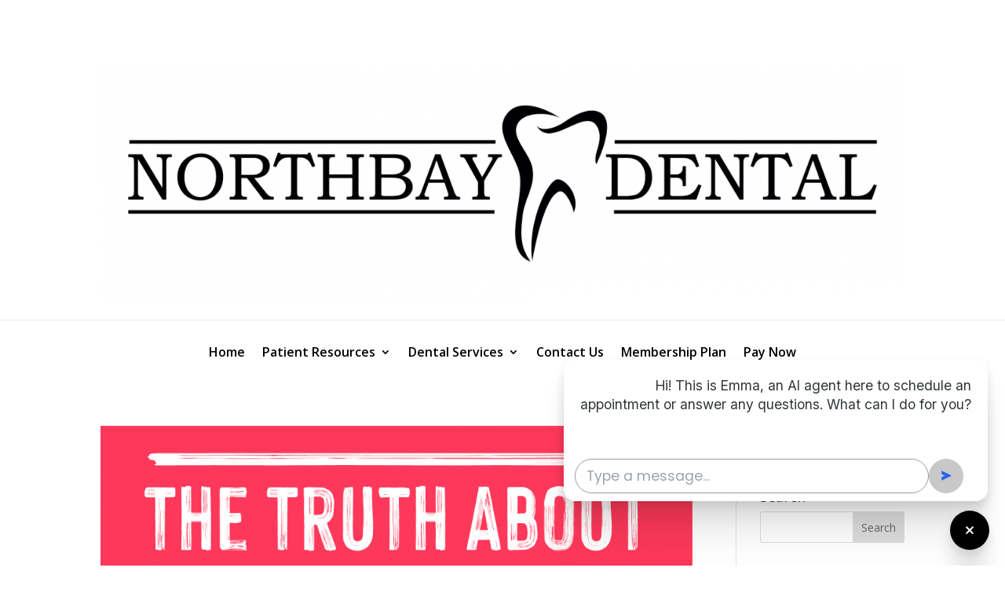

--- FILE ---
content_type: text/html; charset=utf-8
request_url: https://app.neuralityhealth.ai/location/597b4488-f433-4126-a731-52a908770ae2
body_size: 3085
content:
<!DOCTYPE html><html lang="en" class="text-sm sm:text-base h-full"><head><meta charSet="utf-8"/><link rel="stylesheet" href="/_next/static/css/a7ad135a3188d29e.css" data-precedence="next"/><link rel="stylesheet" href="/_next/static/css/7b0b3d9afea96d9b.css" data-precedence="next"/><link rel="preload" href="/_next/static/chunks/webpack-a730c58193812d4b.js" as="script"/><link rel="preload" href="/_next/static/chunks/5f8852f3-4111873dfac54b19.js" as="script"/><link rel="preload" href="/_next/static/chunks/bce60fc1-1e50bfe02bfe3737.js" as="script"/><link rel="preload" href="/_next/static/chunks/3059-4936618be26fb3cd.js" as="script"/><link rel="preload" href="/_next/static/chunks/main-app-ed81c24fb17b988e.js" as="script"/><link rel="preload" as="script" href="https://www.googletagmanager.com/gtag/js?id=G-TRFSTE35Q9"/><link rel="preload" as="script" href="https://www.googletagmanager.com/gtag/js?id=AW-11138323301"/><meta name="viewport" content="width=device-width, initial-scale=1"/><meta property="og:title" content="Create a Custom Healthcare AI Agents | Neurality Platform"/><meta property="og:description" content="Transform your healthcare service with ease - design and deploy a personalized bot in minutes. Streamline patient interactions, appointments, and health monitoring effortlessly. Sign up for Neurality Bot platform and revolutionize patient care."/><meta property="og:url" content="https://app.neuralityhealth.ai"/><meta property="og:site_name" content="Neurality Health"/><meta property="og:image" content="http://localhost:3000/images/og-default.png"/><meta property="og:type" content="website"/><meta name="twitter:card" content="summary"/><meta name="twitter:title" content="Create a Custom Healthcare AI Agents | Neurality Platform"/><meta name="twitter:description" content="Transform your healthcare service with ease - design and deploy a personalized bot in minutes. Streamline patient interactions, appointments, and health monitoring effortlessly. Sign up for Neurality Bot platform and revolutionize patient care."/><meta name="twitter:image" content="http://localhost:3000/images/og-default.png"/><link rel="icon" href="/favicon.ico" type="image/x-icon" sizes="any"/><script src="/_next/static/chunks/polyfills-78c92fac7aa8fdd8.js" noModule=""></script></head><body class="h-full"><div class="h-full"><div class="relative overflow-auto h-full flex flex-col max-w-screen-sm mx-auto  rounded-2xl"><div class="h-full flex justify-center items-center"><div class=" circular-loader animate-spin rounded-full" style="border:2px solid var(--primary-color);border-top:2px solid white;height:1rem;width:1rem"></div></div></div></div><div class="Toastify"></div><section aria-label="Notifications alt+T" tabindex="-1" aria-live="polite" aria-relevant="additions text" aria-atomic="false"></section><script src="/_next/static/chunks/webpack-a730c58193812d4b.js" async=""></script><script src="/_next/static/chunks/5f8852f3-4111873dfac54b19.js" async=""></script><script src="/_next/static/chunks/bce60fc1-1e50bfe02bfe3737.js" async=""></script><script src="/_next/static/chunks/3059-4936618be26fb3cd.js" async=""></script><script src="/_next/static/chunks/main-app-ed81c24fb17b988e.js" async=""></script><script>(self.__next_f=self.__next_f||[]).push([0])</script><script>self.__next_f.push([1,"0:\"$L1\"\n"])</script><script>self.__next_f.push([1,"2:HL[\"/_next/static/css/a7ad135a3188d29e.css\",{\"as\":\"style\"}]\n3:HL[\"/_next/static/css/7b0b3d9afea96d9b.css\",{\"as\":\"style\"}]\n"])</script><script>self.__next_f.push([1,"4:I{\"id\":2353,\"chunks\":[\"2272:static/chunks/webpack-a730c58193812d4b.js\",\"3849:static/chunks/5f8852f3-4111873dfac54b19.js\",\"9253:static/chunks/bce60fc1-1e50bfe02bfe3737.js\",\"3059:static/chunks/3059-4936618be26fb3cd.js\"],\"name\":\"default\",\"async\":false}\n6:I{\"id\":47330,\"chunks\":[\"2272:static/chunks/webpack-a730c58193812d4b.js\",\"3849:static/chunks/5f8852f3-4111873dfac54b19.js\",\"9253:static/chunks/bce60fc1-1e50bfe02bfe3737.js\",\"3059:static/chunks/3059-4936618be26fb3cd.js\"],\"name\":\"\",\"async\":false}\n7:I{\"id\":49180"])</script><script>self.__next_f.push([1,",\"chunks\":[\"2272:static/chunks/webpack-a730c58193812d4b.js\",\"3849:static/chunks/5f8852f3-4111873dfac54b19.js\",\"9253:static/chunks/bce60fc1-1e50bfe02bfe3737.js\",\"3059:static/chunks/3059-4936618be26fb3cd.js\"],\"name\":\"default\",\"async\":false}\n8:I{\"id\":92306,\"chunks\":[\"2272:static/chunks/webpack-a730c58193812d4b.js\",\"3849:static/chunks/5f8852f3-4111873dfac54b19.js\",\"9253:static/chunks/bce60fc1-1e50bfe02bfe3737.js\",\"3059:static/chunks/3059-4936618be26fb3cd.js\"],\"name\":\"default\",\"async\":false}\n"])</script><script>self.__next_f.push([1,"9:I{\"id\":26657,\"chunks\":[\"8098:static/chunks/8098-4ea6f0085d593571.js\",\"293:static/chunks/293-1e13bfb5f03ff86b.js\",\"8063:static/chunks/8063-2627b6b8d87165a7.js\",\"5063:static/chunks/5063-24fe5fb5d3ee367b.js\",\"7095:static/chunks/7095-ca5cbce8e760f285.js\",\"493:static/chunks/493-100489476ce080e5.js\",\"5493:static/chunks/5493-95e4d1101a254619.js\",\"8471:static/chunks/8471-81b40f34031d85eb.js\",\"836:static/chunks/836-f712c9b4d410f658.js\",\"8969:static/chunks/8969-4720725c1520e3bb.js\",\"2457:static/chunks/2457-1dfc936a7b985d73.js\",\"4645:static/chunks/app/onboarding/(application)/dashboard/(no layout)/layout-2682dfd0114b1231.js\"],\"name\":\"GaProvider\",\"async\":false}\n"])</script><script>self.__next_f.push([1,"a:I{\"id\":30979,\"chunks\":[\"8098:static/chunks/8098-4ea6f0085d593571.js\",\"293:static/chunks/293-1e13bfb5f03ff86b.js\",\"8063:static/chunks/8063-2627b6b8d87165a7.js\",\"5063:static/chunks/5063-24fe5fb5d3ee367b.js\",\"7095:static/chunks/7095-ca5cbce8e760f285.js\",\"493:static/chunks/493-100489476ce080e5.js\",\"5493:static/chunks/5493-95e4d1101a254619.js\",\"8471:static/chunks/8471-81b40f34031d85eb.js\",\"836:static/chunks/836-f712c9b4d410f658.js\",\"8969:static/chunks/8969-4720725c1520e3bb.js\",\"2457:static/chunks/2457-1dfc936a7b985d73.js\",\"4645:static/chunks/app/onboarding/(application)/dashboard/(no layout)/layout-2682dfd0114b1231.js\"],\"name\":\"HotjarProvider\",\"async\":false}\n"])</script><script>self.__next_f.push([1,"b:I{\"id\":60451,\"chunks\":[\"8098:static/chunks/8098-4ea6f0085d593571.js\",\"293:static/chunks/293-1e13bfb5f03ff86b.js\",\"8063:static/chunks/8063-2627b6b8d87165a7.js\",\"5063:static/chunks/5063-24fe5fb5d3ee367b.js\",\"7095:static/chunks/7095-ca5cbce8e760f285.js\",\"493:static/chunks/493-100489476ce080e5.js\",\"5493:static/chunks/5493-95e4d1101a254619.js\",\"8471:static/chunks/8471-81b40f34031d85eb.js\",\"836:static/chunks/836-f712c9b4d410f658.js\",\"8969:static/chunks/8969-4720725c1520e3bb.js\",\"2457:static/chunks/2457-1dfc936a7b985d73.js\",\"4645:static/chunks/app/onboarding/(application)/dashboard/(no layout)/layout-2682dfd0114b1231.js\"],\"name\":\"ReduxProvider\",\"async\":false}\n"])</script><script>self.__next_f.push([1,"c:I{\"id\":14422,\"chunks\":[\"8098:static/chunks/8098-4ea6f0085d593571.js\",\"293:static/chunks/293-1e13bfb5f03ff86b.js\",\"8063:static/chunks/8063-2627b6b8d87165a7.js\",\"5063:static/chunks/5063-24fe5fb5d3ee367b.js\",\"7095:static/chunks/7095-ca5cbce8e760f285.js\",\"493:static/chunks/493-100489476ce080e5.js\",\"2327:static/chunks/2327-654f7d829137f61f.js\",\"3259:static/chunks/3259-33a7d1b4aa86ce5e.js\",\"6099:static/chunks/6099-105cafee0544e6be.js\",\"4049:static/chunks/4049-c1b42f2e5fa48592.js\",\"120:static/chunks/120-1237b47a23aa46dc.js\",\"836:static/chunks/836-f712c9b4d410f658.js\",\"8969:static/chunks/8969-4720725c1520e3bb.js\",\"2457:static/chunks/2457-1dfc936a7b985d73.js\",\"1450:static/chunks/1450-322e40187f2c3ef0.js\",\"852:static/chunks/app/(publicProfile)/location/[locationId]/page-b746ad97ea7ba010.js\"],\"name\":\"\",\"async\":false}\n"])</script><script>self.__next_f.push([1,"d:I{\"id\":84212,\"chunks\":[\"8098:static/chunks/8098-4ea6f0085d593571.js\",\"293:static/chunks/293-1e13bfb5f03ff86b.js\",\"8063:static/chunks/8063-2627b6b8d87165a7.js\",\"6107:static/chunks/6107-a3d6ab1c23a64a2c.js\",\"836:static/chunks/836-f712c9b4d410f658.js\",\"8969:static/chunks/8969-4720725c1520e3bb.js\",\"8638:static/chunks/app/onboarding/(application)/dashboard/(dashboard layout)/company-settings/billing/[locationId]/success/page-c000d20246bdc869.js\"],\"name\":\"ToastContainer\",\"async\":false}\n"])</script><script>self.__next_f.push([1,"e:I{\"id\":179,\"chunks\":[\"8098:static/chunks/8098-4ea6f0085d593571.js\",\"293:static/chunks/293-1e13bfb5f03ff86b.js\",\"8063:static/chunks/8063-2627b6b8d87165a7.js\",\"5063:static/chunks/5063-24fe5fb5d3ee367b.js\",\"7095:static/chunks/7095-ca5cbce8e760f285.js\",\"493:static/chunks/493-100489476ce080e5.js\",\"5493:static/chunks/5493-95e4d1101a254619.js\",\"8471:static/chunks/8471-81b40f34031d85eb.js\",\"836:static/chunks/836-f712c9b4d410f658.js\",\"8969:static/chunks/8969-4720725c1520e3bb.js\",\"2457:static/chunks/2457-1dfc936a7b985d73.js\",\"4645:static/chunks/app/onboarding/(application)/dashboard/(no layout)/layout-2682dfd0114b1231.js\"],\"name\":\"Toaster\",\"async\":false}\n"])</script><script>self.__next_f.push([1,"1:[[],[\"$\",\"$L4\",null,{\"buildId\":\"xUx6BL-J-Suw3_YbWKZiJ\",\"assetPrefix\":\"\",\"initialCanonicalUrl\":\"/location/597b4488-f433-4126-a731-52a908770ae2\",\"initialTree\":[\"\",{\"children\":[\"(publicProfile)\",{\"children\":[\"location\",{\"children\":[[\"locationId\",\"597b4488-f433-4126-a731-52a908770ae2\",\"d\"],{\"children\":[\"__PAGE__\",{}]},\"$undefined\",\"$undefined\",true]}]}]}],\"initialHead\":[\"$L5\",null],\"globalErrorComponent\":\"$6\",\"notFound\":\"$undefined\",\"asNotFound\":false,\"children\":[\"$\",\"$L7\",null,{\"parallelRouterKey\":\"children\",\"segmentPath\":[\"children\"],\"error\":\"$undefined\",\"errorStyles\":\"$undefined\",\"loading\":\"$undefined\",\"loadingStyles\":\"$undefined\",\"hasLoading\":false,\"template\":[\"$\",\"$L8\",null,{}],\"templateStyles\":\"$undefined\",\"notFound\":\"$undefined\",\"notFoundStyles\":\"$undefined\",\"childProp\":{\"current\":[\"$\",\"$L7\",null,{\"parallelRouterKey\":\"children\",\"segmentPath\":[\"children\",\"(publicProfile)\",\"children\"],\"error\":\"$undefined\",\"errorStyles\":\"$undefined\",\"loading\":\"$undefined\",\"loadingStyles\":\"$undefined\",\"hasLoading\":false,\"template\":[\"$\",\"$L8\",null,{}],\"templateStyles\":\"$undefined\",\"notFound\":\"$undefined\",\"notFoundStyles\":\"$undefined\",\"childProp\":{\"current\":[\"$\",\"$L7\",null,{\"parallelRouterKey\":\"children\",\"segmentPath\":[\"children\",\"(publicProfile)\",\"children\",\"location\",\"children\"],\"error\":\"$undefined\",\"errorStyles\":\"$undefined\",\"loading\":\"$undefined\",\"loadingStyles\":\"$undefined\",\"hasLoading\":false,\"template\":[\"$\",\"$L8\",null,{}],\"templateStyles\":\"$undefined\",\"notFound\":\"$undefined\",\"notFoundStyles\":\"$undefined\",\"childProp\":{\"current\":[[\"$\",\"html\",null,{\"lang\":\"en\",\"className\":\"text-sm sm:text-base h-full\",\"children\":[[\"$\",\"$L9\",null,{}],[\"$\",\"$La\",null,{}],[\"$\",\"body\",null,{\"suppressHydrationWarning\":true,\"className\":\"h-full\",\"children\":[\"$\",\"$Lb\",null,{\"children\":[[\"$\",\"$L7\",null,{\"parallelRouterKey\":\"children\",\"segmentPath\":[\"children\",\"(publicProfile)\",\"children\",\"location\",\"children\",[\"locationId\",\"597b4488-f433-4126-a731-52a908770ae2\",\"d\"],\"children\"],\"error\":\"$undefined\",\"errorStyles\":\"$undefined\",\"loading\":\"$undefined\",\"loadingStyles\":\"$undefined\",\"hasLoading\":false,\"template\":[\"$\",\"$L8\",null,{}],\"templateStyles\":\"$undefined\",\"notFound\":\"$undefined\",\"notFoundStyles\":\"$undefined\",\"childProp\":{\"current\":[[\"$\",\"$Lc\",null,{\"params\":{\"locationId\":\"597b4488-f433-4126-a731-52a908770ae2\"},\"searchParams\":{}}],null],\"segment\":\"__PAGE__\"},\"styles\":[[\"$\",\"link\",\"0\",{\"rel\":\"stylesheet\",\"href\":\"/_next/static/css/7b0b3d9afea96d9b.css\",\"precedence\":\"next\"}]]}],[\"$\",\"$Ld\",null,{\"style\":{\"zIndex\":1400},\"position\":\"bottom-right\"}],[\"$\",\"$Le\",null,{\"richColors\":true,\"position\":\"bottom-right\"}]]}]}]]}],null],\"segment\":[\"locationId\",\"597b4488-f433-4126-a731-52a908770ae2\",\"d\"]},\"styles\":[[\"$\",\"link\",\"0\",{\"rel\":\"stylesheet\",\"href\":\"/_next/static/css/a7ad135a3188d29e.css\",\"precedence\":\"next\"}]]}],\"segment\":\"location\"},\"styles\":[]}],\"segment\":\"(publicProfile)\"},\"styles\":[]}]}]]\n"])</script><script>self.__next_f.push([1,"5:[[\"$\",\"meta\",\"0\",{\"charSet\":\"utf-8\"}],[\"$\",\"meta\",\"1\",{\"name\":\"viewport\",\"content\":\"width=device-width, initial-scale=1\"}],[\"$\",\"meta\",\"2\",{\"property\":\"og:title\",\"content\":\"Create a Custom Healthcare AI Agents | Neurality Platform\"}],[\"$\",\"meta\",\"3\",{\"property\":\"og:description\",\"content\":\"Transform your healthcare service with ease - design and deploy a personalized bot in minutes. Streamline patient interactions, appointments, and health monitoring effortlessly. Sign up for Neurality Bot platform and revolutionize patient care.\"}],[\"$\",\"meta\",\"4\",{\"property\":\"og:url\",\"content\":\"https://app.neuralityhealth.ai\"}],[\"$\",\"meta\",\"5\",{\"property\":\"og:site_name\",\"content\":\"Neurality Health\"}],[\"$\",\"meta\",\"6\",{\"property\":\"og:image\",\"content\":\"http://localhost:3000/images/og-default.png\"}],[\"$\",\"meta\",\"7\",{\"property\":\"og:type\",\"content\":\"website\"}],[\"$\",\"meta\",\"8\",{\"name\":\"twitter:card\",\"content\":\"summary\"}],[\"$\",\"meta\",\"9\",{\"name\":\"twitter:title\",\"content\":\"Create a Custom Healthcare AI Agents | Neurality Platform\"}],[\"$\",\"meta\",\"10\",{\"name\":\"twitter:description\",\"content\":\"Transform your healthcare service with ease - design and deploy a personalized bot in minutes. Streamline patient interactions, appointments, and health monitoring effortlessly. Sign up for Neurality Bot platform and revolutionize patient care.\"}],[\"$\",\"meta\",\"11\",{\"name\":\"twitter:image\",\"content\":\"http://localhost:3000/images/og-default.png\"}],[\"$\",\"link\",\"12\",{\"rel\":\"icon\",\"href\":\"/favicon.ico\",\"type\":\"image/x-icon\",\"sizes\":\"any\"}]]\n"])</script></body></html>

--- FILE ---
content_type: text/css
request_url: https://northbaydentalclinic.com/wp-content/et-cache/1975/et-core-unified-cpt-1975.min.css?ver=1766515556
body_size: 431
content:
.et_pb_section_0_tb_header{border-bottom-width:1px;border-bottom-color:#eaeaea}.et_pb_section_0_tb_header.et_pb_section{padding-top:7px;padding-bottom:0px}.et_pb_image_0_tb_header{filter:contrast(200%);backface-visibility:hidden;text-align:left;margin-left:0}html:not(.et_fb_edit_enabled) #et-fb-app .et_pb_image_0_tb_header:hover{filter:contrast(200%)}.et_pb_fullwidth_menu_0_tb_header.et_pb_fullwidth_menu ul li a{font-weight:600;font-size:16px;color:#000000!important}.et_pb_fullwidth_menu_0_tb_header.et_pb_fullwidth_menu{background-color:#FFFFFF}.et_pb_fullwidth_menu_0_tb_header.et_pb_fullwidth_menu ul li.current-menu-item a,.et_pb_fullwidth_menu_0_tb_header.et_pb_fullwidth_menu .nav li ul.sub-menu a,.et_pb_fullwidth_menu_0_tb_header.et_pb_fullwidth_menu .nav li ul.sub-menu li.current-menu-item a{color:#000000!important}.et_pb_fullwidth_menu_0_tb_header.et_pb_fullwidth_menu .nav li ul{background-color:#FFFFFF!important;border-color:#000000}.et_pb_fullwidth_menu_0_tb_header.et_pb_fullwidth_menu .et_mobile_menu{border-color:#000000}.et_pb_fullwidth_menu_0_tb_header.et_pb_fullwidth_menu .et_mobile_menu,.et_pb_fullwidth_menu_0_tb_header.et_pb_fullwidth_menu .et_mobile_menu ul{background-color:#000000!important}.et_pb_fullwidth_menu_0_tb_header.et_pb_fullwidth_menu .et_mobile_menu a{color:#FFFFFF!important}.et_pb_fullwidth_menu_0_tb_header .et_pb_row>.et_pb_menu__logo-wrap,.et_pb_fullwidth_menu_0_tb_header .et_pb_menu__logo-slot{width:auto;max-width:100%}.et_pb_fullwidth_menu_0_tb_header .et_pb_row>.et_pb_menu__logo-wrap .et_pb_menu__logo img,.et_pb_fullwidth_menu_0_tb_header .et_pb_menu__logo-slot .et_pb_menu__logo-wrap img{height:auto;max-height:none}.et_pb_fullwidth_menu_0_tb_header .mobile_nav .mobile_menu_bar:before,.et_pb_fullwidth_menu_0_tb_header .et_pb_menu__icon.et_pb_menu__search-button,.et_pb_fullwidth_menu_0_tb_header .et_pb_menu__icon.et_pb_menu__close-search-button,.et_pb_fullwidth_menu_0_tb_header .et_pb_menu__icon.et_pb_menu__cart-button{color:#7EBEC5}@media only screen and (max-width:980px){.et_pb_section_0_tb_header{border-bottom-width:1px;border-bottom-color:#eaeaea}.et_pb_image_0_tb_header .et_pb_image_wrap img{width:auto}}@media only screen and (max-width:767px){.et_pb_section_0_tb_header{border-bottom-width:1px;border-bottom-color:#eaeaea}.et_pb_image_0_tb_header .et_pb_image_wrap img{width:auto}}

--- FILE ---
content_type: text/css; charset=UTF-8
request_url: https://app.neuralityhealth.ai/_next/static/css/7b0b3d9afea96d9b.css
body_size: 814
content:
.style_header__1KiZB{border-bottom:1px solid #e2e8f0}.style_sidebarToggler__NeHJO{width:40px;height:40px;border:1px solid #e2e8f0;outline:none;cursor:pointer;display:inline-flex;justify-content:center;align-items:center;border-radius:12px}.button-solid-black svg,.button-solid-danger svg,.button-solid-info svg,.button-solid-primary svg,.button-solid-success svg,.button-solid-warning svg{fill:#fff!important}.button-solid-secondary svg{fill:#000}.button-solid-black .circular-loader,.button-solid-danger .circular-loader,.button-solid-info .circular-loader,.button-solid-primary .circular-loader,.button-solid-success .circular-loader,.button-solid-warning .circular-loader{border:2px solid #fff;border-top-color:transparent}.button-solid-grey .circular-loader,.button-solid-secondary .circular-loader{border:2px solid #000;border-top-color:transparent}.button-solid-white svg{fill:#000!important}.button-solid-white .circular-loader{border:2px solid #000;border-top-color:#fff}.button-solid-black:hover svg{fill:var(--primary-color)!important}.button-solid-grey svg{fill:#000!important}.button-outline-primary svg{fill:var(--primary-color)}.button-outline-primary .circular-loader{border:2px solid var(--primary-color);border-top:2px solid transparent}.button-outline-secondary svg{fill:#000}.button-outline-secondary .circular-loader{border:2px solid #000;border-top-color:transparent}.button-outline-danger svg{fill:var(--danger-color)}.button-outline-danger .circular-loader{border:2px solid var(--danger-color);border-top:2px solid transparent}.button-outline-success svg{fill:var(--success-color)}.button-outline-success .circular-loader{border:2px solid var(--success-color);border-top:2px solid transparent}.button-outline-warning svg{fill:var(--warning-color)}.button-outline-warning .circular-loader{border:2px solid var(--warning-color);border-top:2px solid transparent}.button-outline-info svg{fill:var(--info-color)}.button-outline-info .circular-loader{border:2px solid var(--info-color);border-top:2px solid transparent}.button-outline-black svg{fill:#000}.button-outline-black .circular-loader{border:2px solid #000;border-top-color:transparent}.button-outline-white svg{fill:#fff}.button-outline-white .circular-loader{border:2px solid #fff;border-top-color:transparent}.button-outline-grey svg{fill:#000}.button-outline-grey .circular-loader{border:2px solid #000;border-top-color:transparent}.button-text-primary svg{fill:var(--primary-color)}.button-text-primary .circular-loader{border:2px solid var(--primary-color);border-top:2px solid transparent}.button-text-secondary svg{fill:#000}.button-text-secondary .circular-loader{border:2px solid #000;border-top-color:transparent}.button-text-danger svg{fill:var(--danger-color)}.button-text-danger .circular-loader{border:2px solid var(--danger-color);border-top:2px solid transparent}.button-text-success svg{fill:var(--success-color)}.button-text-success .circular-loader{border:2px solid var(--success-color);border-top:2px solid transparent}.button-text-warning svg{fill:var(--warning-color)}.button-text-warning .circular-loader{border:2px solid var(--warning-color);border-top:2px solid transparent}.button-text-info svg{fill:var(--info-color)}.button-text-info .circular-loader{border:2px solid var(--info-color);border-top:2px solid transparent}.button-text-black svg{fill:#000}.button-text-black .circular-loader{border:2px solid #000;border-top-color:transparent}.button-text-white svg{fill:#fff}.button-text-white .circular-loader{border:2px solid #fff;border-top-color:transparent}.button-text-grey svg{fill:#000}.button-text-grey .circular-loader{border:2px solid #000;border-top-color:transparent}.generic-icon-xs svg{height:10px;width:10px}.generic-icon-sm svg{height:15px;width:15px}.generic-icon-md svg{height:20px;width:20px}.generic-icon-lg svg{height:25px;width:25px}.generic-icon-xl svg{height:30px;width:30px}.style_sidebar__F6mB1{width:280px;border-right:1px solid #e2e8f0;display:flex;flex-direction:column;background-color:#fff}.style_sidebarToggler__5R_Sj{width:40px;height:40px;border:1px solid #e2e8f0;outline:none;cursor:pointer;display:inline-flex;justify-content:center;align-items:center;border-radius:12px}.style_sidebarClosed__nEbNz{margin-left:-280px}@media (max-width:1280px){.style_sidebar__F6mB1{position:fixed;z-index:1400;top:0;left:0;height:100%}}.style_typingAnimation__I70xl{display:inline-block;position:relative;width:80px}.style_typingAnimation__I70xl div{position:absolute;top:-6px;width:12px;height:12px;border-radius:50%;background:#000;animation-timing-function:cubic-bezier(0,1,1,0)}.style_typingAnimation__I70xl div:first-child{left:8px;animation:style_typingAnimation1__gFGka .6s infinite}.style_typingAnimation__I70xl div:nth-child(2){left:8px;animation:style_typingAnimation2__suHaG .6s infinite}.style_typingAnimation__I70xl div:nth-child(3){left:32px;animation:style_typingAnimation2__suHaG .6s infinite}.style_typingAnimation__I70xl div:nth-child(4){left:56px;animation:style_typingAnimation3__0MnBx .6s infinite}@keyframes style_typingAnimation1__gFGka{0%{transform:scale(0)}to{transform:scale(1)}}@keyframes style_typingAnimation3__0MnBx{0%{transform:scale(1)}to{transform:scale(0)}}@keyframes style_typingAnimation2__suHaG{0%{transform:translate(0)}to{transform:translate(24px)}}

--- FILE ---
content_type: application/javascript; charset=UTF-8
request_url: https://app.neuralityhealth.ai/_next/static/chunks/2327-654f7d829137f61f.js
body_size: 2841
content:
try{let e="undefined"!=typeof window?window:"undefined"!=typeof global?global:"undefined"!=typeof globalThis?globalThis:"undefined"!=typeof self?self:{},n=(new e.Error).stack;n&&(e._sentryDebugIds=e._sentryDebugIds||{},e._sentryDebugIds[n]="33c35206-d4a7-48b8-a546-ecf21eb26880",e._sentryDebugIdIdentifier="sentry-dbid-33c35206-d4a7-48b8-a546-ecf21eb26880")}catch(e){}"use strict";(self.webpackChunk_N_E=self.webpackChunk_N_E||[]).push([[2327],{1928:function(e,n,t){function r(e,n,{checkForDefaultPrevented:t=!0}={}){return function(r){if(e?.(r),!1===t||!r.defaultPrevented)return n?.(r)}}t.d(n,{Mj:function(){return r}}),"undefined"!=typeof window&&window.document&&window.document.createElement},81084:function(e,n,t){t.d(n,{F:function(){return u},e:function(){return i}});var r=t(86006);function o(e,n){if("function"==typeof e)return e(n);null!=e&&(e.current=n)}function u(...e){return n=>{let t=!1,r=e.map(e=>{let r=o(e,n);return t||"function"!=typeof r||(t=!0),r});if(t)return()=>{for(let n=0;n<r.length;n++){let t=r[n];"function"==typeof t?t():o(e[n],null)}}}}function i(...e){return r.useCallback(u(...e),e)}},38899:function(e,n,t){t.d(n,{b:function(){return i},k:function(){return u}});var r=t(86006),o=t(9268);function u(e,n){let t=r.createContext(n),u=e=>{let{children:n,...u}=e,i=r.useMemo(()=>u,Object.values(u));return(0,o.jsx)(t.Provider,{value:i,children:n})};return u.displayName=e+"Provider",[u,function(o){let u=r.useContext(t);if(u)return u;if(void 0!==n)return n;throw Error(`\`${o}\` must be used within \`${e}\``)}]}function i(e,n=[]){let t=[],u=()=>{let n=t.map(e=>r.createContext(e));return function(t){let o=t?.[e]||n;return r.useMemo(()=>({[`__scope${e}`]:{...t,[e]:o}}),[t,o])}};return u.scopeName=e,[function(n,u){let i=r.createContext(u),l=t.length;t=[...t,u];let c=n=>{let{scope:t,children:u,...c}=n,f=t?.[e]?.[l]||i,a=r.useMemo(()=>c,Object.values(c));return(0,o.jsx)(f.Provider,{value:a,children:u})};return c.displayName=n+"Provider",[c,function(t,o){let c=o?.[e]?.[l]||i,f=r.useContext(c);if(f)return f;if(void 0!==u)return u;throw Error(`\`${t}\` must be used within \`${n}\``)}]},function(...e){let n=e[0];if(1===e.length)return n;let t=()=>{let t=e.map(e=>({useScope:e(),scopeName:e.scopeName}));return function(e){let o=t.reduce((n,{useScope:t,scopeName:r})=>{let o=t(e),u=o[`__scope${r}`];return{...n,...u}},{});return r.useMemo(()=>({[`__scope${n.scopeName}`]:o}),[o])}};return t.scopeName=n.scopeName,t}(u,...n)]}},70757:function(e,n,t){t.d(n,{M:function(){return c}});var r,o=t(86006),u=t(6423),i=(r||(r=t.t(o,2)))[" useId ".trim().toString()]||(()=>void 0),l=0;function c(e){let[n,t]=o.useState(i());return(0,u.b)(()=>{e||t(e=>e??String(l++))},[e]),e||(n?`radix-${n}`:"")}},51868:function(e,n,t){t.d(n,{z:function(){return i}});var r=t(86006),o=t(81084),u=t(6423),i=e=>{let n,t;let{present:i,children:c}=e,f=function(e){var n;let[t,o]=r.useState(),i=r.useRef(null),c=r.useRef(e),f=r.useRef("none"),a=e?"mounted":"unmounted",[s,d]=(n={mounted:{UNMOUNT:"unmounted",ANIMATION_OUT:"unmountSuspended"},unmountSuspended:{MOUNT:"mounted",ANIMATION_END:"unmounted"},unmounted:{MOUNT:"mounted"}},r.useReducer((e,t)=>{let r=n[e][t];return r??e},a));return r.useEffect(()=>{let e=l(i.current);f.current="mounted"===s?e:"none"},[s]),(0,u.b)(()=>{let n=i.current,t=c.current,r=t!==e;if(r){let r=f.current,o=l(n);e?d("MOUNT"):"none"===o||n?.display==="none"?d("UNMOUNT"):t&&r!==o?d("ANIMATION_OUT"):d("UNMOUNT"),c.current=e}},[e,d]),(0,u.b)(()=>{if(t){let e;let n=t.ownerDocument.defaultView??window,r=r=>{let o=l(i.current),u=o.includes(CSS.escape(r.animationName));if(r.target===t&&u&&(d("ANIMATION_END"),!c.current)){let r=t.style.animationFillMode;t.style.animationFillMode="forwards",e=n.setTimeout(()=>{"forwards"===t.style.animationFillMode&&(t.style.animationFillMode=r)})}},o=e=>{e.target===t&&(f.current=l(i.current))};return t.addEventListener("animationstart",o),t.addEventListener("animationcancel",r),t.addEventListener("animationend",r),()=>{n.clearTimeout(e),t.removeEventListener("animationstart",o),t.removeEventListener("animationcancel",r),t.removeEventListener("animationend",r)}}d("ANIMATION_END")},[t,d]),{isPresent:["mounted","unmountSuspended"].includes(s),ref:r.useCallback(e=>{i.current=e?getComputedStyle(e):null,o(e)},[])}}(i),a="function"==typeof c?c({present:f.isPresent}):r.Children.only(c),s=(0,o.e)(f.ref,(t=(n=Object.getOwnPropertyDescriptor(a.props,"ref")?.get)&&"isReactWarning"in n&&n.isReactWarning)?a.ref:(t=(n=Object.getOwnPropertyDescriptor(a,"ref")?.get)&&"isReactWarning"in n&&n.isReactWarning)?a.props.ref:a.props.ref||a.ref),d="function"==typeof c;return d||f.isPresent?r.cloneElement(a,{ref:s}):null};function l(e){return e?.animationName||"none"}i.displayName="Presence"},76899:function(e,n,t){t.d(n,{WV:function(){return l},jH:function(){return c}});var r=t(86006),o=t(8431),u=t(1095),i=t(9268),l=["a","button","div","form","h2","h3","img","input","label","li","nav","ol","p","select","span","svg","ul"].reduce((e,n)=>{let t=(0,u.Z8)(`Primitive.${n}`),o=r.forwardRef((e,r)=>{let{asChild:o,...u}=e,l=o?t:n;return"undefined"!=typeof window&&(window[Symbol.for("radix-ui")]=!0),(0,i.jsx)(l,{...u,ref:r})});return o.displayName=`Primitive.${n}`,{...e,[n]:o}},{});function c(e,n){e&&o.flushSync(()=>e.dispatchEvent(n))}},1095:function(e,n,t){t.d(n,{Z8:function(){return i},g7:function(){return l},sA:function(){return f}});var r=t(86006),o=t(81084),u=t(9268);function i(e){let n=function(e){let n=r.forwardRef((e,n)=>{let{children:t,...u}=e;if(r.isValidElement(t)){let e,i;let l=(i=(e=Object.getOwnPropertyDescriptor(t.props,"ref")?.get)&&"isReactWarning"in e&&e.isReactWarning)?t.ref:(i=(e=Object.getOwnPropertyDescriptor(t,"ref")?.get)&&"isReactWarning"in e&&e.isReactWarning)?t.props.ref:t.props.ref||t.ref,c=function(e,n){let t={...n};for(let r in n){let o=e[r],u=n[r],i=/^on[A-Z]/.test(r);i?o&&u?t[r]=(...e)=>{let n=u(...e);return o(...e),n}:o&&(t[r]=o):"style"===r?t[r]={...o,...u}:"className"===r&&(t[r]=[o,u].filter(Boolean).join(" "))}return{...e,...t}}(u,t.props);return t.type!==r.Fragment&&(c.ref=n?(0,o.F)(n,l):l),r.cloneElement(t,c)}return r.Children.count(t)>1?r.Children.only(null):null});return n.displayName=`${e}.SlotClone`,n}(e),t=r.forwardRef((e,t)=>{let{children:o,...i}=e,l=r.Children.toArray(o),c=l.find(a);if(c){let e=c.props.children,o=l.map(n=>n!==c?n:r.Children.count(e)>1?r.Children.only(null):r.isValidElement(e)?e.props.children:null);return(0,u.jsx)(n,{...i,ref:t,children:r.isValidElement(e)?r.cloneElement(e,void 0,o):null})}return(0,u.jsx)(n,{...i,ref:t,children:o})});return t.displayName=`${e}.Slot`,t}var l=i("Slot"),c=Symbol("radix.slottable");function f(e){let n=({children:e})=>(0,u.jsx)(u.Fragment,{children:e});return n.displayName=`${e}.Slottable`,n.__radixId=c,n}function a(e){return r.isValidElement(e)&&"function"==typeof e.type&&"__radixId"in e.type&&e.type.__radixId===c}},46868:function(e,n,t){t.d(n,{W:function(){return o}});var r=t(86006);function o(e){let n=r.useRef(e);return r.useEffect(()=>{n.current=e}),r.useMemo(()=>(...e)=>n.current?.(...e),[])}},85740:function(e,n,t){t.d(n,{T:function(){return l}});var r,o=t(86006),u=t(6423),i=(r||(r=t.t(o,2)))[" useInsertionEffect ".trim().toString()]||u.b;function l({prop:e,defaultProp:n,onChange:t=()=>{},caller:r}){let[u,l,c]=function({defaultProp:e,onChange:n}){let[t,r]=o.useState(e),u=o.useRef(t),l=o.useRef(n);return i(()=>{l.current=n},[n]),o.useEffect(()=>{u.current!==t&&(l.current?.(t),u.current=t)},[t,u]),[t,r,l]}({defaultProp:n,onChange:t}),f=void 0!==e,a=f?e:u;{let n=o.useRef(void 0!==e);o.useEffect(()=>{let e=n.current;if(e!==f){let n=f?"controlled":"uncontrolled";console.warn(`${r} is changing from ${e?"controlled":"uncontrolled"} to ${n}. Components should not switch from controlled to uncontrolled (or vice versa). Decide between using a controlled or uncontrolled value for the lifetime of the component.`)}n.current=f},[f,r])}let s=o.useCallback(n=>{if(f){let t="function"==typeof n?n(e):n;t!==e&&c.current?.(t)}else l(n)},[f,e,l,c]);return[a,s]}Symbol("RADIX:SYNC_STATE")},6423:function(e,n,t){t.d(n,{b:function(){return o}});var r=t(86006),o=globalThis?.document?r.useLayoutEffect:()=>{}}}]);

--- FILE ---
content_type: application/javascript; charset=UTF-8
request_url: https://app.neuralityhealth.ai/_next/static/chunks/6099-105cafee0544e6be.js
body_size: 3991
content:
try{let e="undefined"!=typeof window?window:"undefined"!=typeof global?global:"undefined"!=typeof globalThis?globalThis:"undefined"!=typeof self?self:{},t=(new e.Error).stack;t&&(e._sentryDebugIds=e._sentryDebugIds||{},e._sentryDebugIds[t]="6c9d188b-2814-4ad7-9e47-8e28da63f4bd",e._sentryDebugIdIdentifier="sentry-dbid-6c9d188b-2814-4ad7-9e47-8e28da63f4bd")}catch(e){}"use strict";(self.webpackChunk_N_E=self.webpackChunk_N_E||[]).push([[6099],{98364:function(e,t,r){r.d(t,{Z:function(){return o}});var n=r(99966);/**
 * @license lucide-react v0.454.0 - ISC
 *
 * This source code is licensed under the ISC license.
 * See the LICENSE file in the root directory of this source tree.
 */let o=(0,n.Z)("Check",[["path",{d:"M20 6 9 17l-5-5",key:"1gmf2c"}]])},79455:function(e,t,r){r.d(t,{B:function(){return u}});var n=r(86006),o=r(38899),i=r(81084),l=r(1095),a=r(9268);function u(e){let t=e+"CollectionProvider",[r,u]=(0,o.b)(t),[f,s]=r(t,{collectionRef:{current:null},itemMap:new Map}),d=e=>{let{scope:t,children:r}=e,o=n.useRef(null),i=n.useRef(new Map).current;return(0,a.jsx)(f,{scope:t,itemMap:i,collectionRef:o,children:r})};d.displayName=t;let c=e+"CollectionSlot",p=(0,l.Z8)(c),h=n.forwardRef((e,t)=>{let{scope:r,children:n}=e,o=s(c,r),l=(0,i.e)(t,o.collectionRef);return(0,a.jsx)(p,{ref:l,children:n})});h.displayName=c;let y=e+"CollectionItemSlot",m="data-radix-collection-item",g=(0,l.Z8)(y),x=n.forwardRef((e,t)=>{let{scope:r,children:o,...l}=e,u=n.useRef(null),f=(0,i.e)(t,u),d=s(y,r);return n.useEffect(()=>(d.itemMap.set(u,{ref:u,...l}),()=>void d.itemMap.delete(u))),(0,a.jsx)(g,{[m]:"",ref:f,children:o})});return x.displayName=y,[{Provider:d,Slot:h,ItemSlot:x},function(t){let r=s(e+"CollectionConsumer",t),o=n.useCallback(()=>{let e=r.collectionRef.current;if(!e)return[];let t=Array.from(e.querySelectorAll(`[${m}]`)),n=Array.from(r.itemMap.values()),o=n.sort((e,r)=>t.indexOf(e.ref.current)-t.indexOf(r.ref.current));return o},[r.collectionRef,r.itemMap]);return o},u]}},84924:function(e,t,r){r.d(t,{gm:function(){return i}});var n=r(86006);r(9268);var o=n.createContext(void 0);function i(e){let t=n.useContext(o);return e||t||"ltr"}},29900:function(e,t,r){r.d(t,{ee:function(){return T},Eh:function(){return L},VY:function(){return q},fC:function(){return F},D7:function(){return M}});var n=r(86006),o=r(81680),i=r(8431),l="undefined"!=typeof document?n.useLayoutEffect:function(){};function a(e,t){let r,n,o;if(e===t)return!0;if(typeof e!=typeof t)return!1;if("function"==typeof e&&e.toString()===t.toString())return!0;if(e&&t&&"object"==typeof e){if(Array.isArray(e)){if((r=e.length)!==t.length)return!1;for(n=r;0!=n--;)if(!a(e[n],t[n]))return!1;return!0}if((r=(o=Object.keys(e)).length)!==Object.keys(t).length)return!1;for(n=r;0!=n--;)if(!({}).hasOwnProperty.call(t,o[n]))return!1;for(n=r;0!=n--;){let r=o[n];if(("_owner"!==r||!e.$$typeof)&&!a(e[r],t[r]))return!1}return!0}return e!=e&&t!=t}function u(e){if("undefined"==typeof window)return 1;let t=e.ownerDocument.defaultView||window;return t.devicePixelRatio||1}function f(e,t){let r=u(e);return Math.round(t*r)/r}function s(e){let t=n.useRef(e);return l(()=>{t.current=e}),t}let d=e=>({name:"arrow",options:e,fn(t){let{element:r,padding:n}="function"==typeof e?e(t):e;return r&&({}).hasOwnProperty.call(r,"current")?null!=r.current?(0,o.x7)({element:r.current,padding:n}).fn(t):{}:r?(0,o.x7)({element:r,padding:n}).fn(t):{}}}),c=(e,t)=>({...(0,o.cv)(e),options:[e,t]}),p=(e,t)=>({...(0,o.uY)(e),options:[e,t]}),h=(e,t)=>({...(0,o.dr)(e),options:[e,t]}),y=(e,t)=>({...(0,o.RR)(e),options:[e,t]}),m=(e,t)=>({...(0,o.dp)(e),options:[e,t]}),g=(e,t)=>({...(0,o.Cp)(e),options:[e,t]}),x=(e,t)=>({...d(e),options:[e,t]});var w=r(76899),b=r(9268),v=n.forwardRef((e,t)=>{let{children:r,width:n=10,height:o=5,...i}=e;return(0,b.jsx)(w.WV.svg,{...i,ref:t,width:n,height:o,viewBox:"0 0 30 10",preserveAspectRatio:"none",children:e.asChild?r:(0,b.jsx)("polygon",{points:"0,0 30,0 15,10"})})});v.displayName="Arrow";var R=r(81084),A=r(38899),S=r(46868),C=r(6423),P=r(59952),j="Popper",[k,M]=(0,A.b)(j),[$,O]=k(j),N=e=>{let{__scopePopper:t,children:r}=e,[o,i]=n.useState(null);return(0,b.jsx)($,{scope:t,anchor:o,onAnchorChange:i,children:r})};N.displayName=j;var E="PopperAnchor",I=n.forwardRef((e,t)=>{let{__scopePopper:r,virtualRef:o,...i}=e,l=O(E,r),a=n.useRef(null),u=(0,R.e)(t,a),f=n.useRef(null);return n.useEffect(()=>{let e=f.current;f.current=o?.current||a.current,e!==f.current&&l.onAnchorChange(f.current)}),o?null:(0,b.jsx)(w.WV.div,{...i,ref:u})});I.displayName=E;var _="PopperContent",[z,W]=k(_),D=n.forwardRef((e,t)=>{let{__scopePopper:r,side:d="bottom",sideOffset:v=0,align:A="center",alignOffset:j=0,arrowPadding:k=0,avoidCollisions:M=!0,collisionBoundary:$=[],collisionPadding:N=0,sticky:E="partial",hideWhenDetached:I=!1,updatePositionStrategy:W="optimized",onPlaced:D,...H}=e,Y=O(_,r),[B,F]=n.useState(null),T=(0,R.e)(t,e=>F(e)),[q,L]=n.useState(null),G=(0,P.t)(q),J=G?.width??0,K=G?.height??0,Q="number"==typeof N?N:{top:0,right:0,bottom:0,left:0,...N},U=Array.isArray($)?$:[$],ee=U.length>0,et={padding:Q,boundary:U.filter(V),altBoundary:ee},{refs:er,floatingStyles:en,placement:eo,isPositioned:ei,middlewareData:el}=function(e){void 0===e&&(e={});let{placement:t="bottom",strategy:r="absolute",middleware:d=[],platform:c,elements:{reference:p,floating:h}={},transform:y=!0,whileElementsMounted:m,open:g}=e,[x,w]=n.useState({x:0,y:0,strategy:r,placement:t,middlewareData:{},isPositioned:!1}),[b,v]=n.useState(d);a(b,d)||v(d);let[R,A]=n.useState(null),[S,C]=n.useState(null),P=n.useCallback(e=>{e!==$.current&&($.current=e,A(e))},[]),j=n.useCallback(e=>{e!==O.current&&(O.current=e,C(e))},[]),k=p||R,M=h||S,$=n.useRef(null),O=n.useRef(null),N=n.useRef(x),E=null!=m,I=s(m),_=s(c),z=s(g),W=n.useCallback(()=>{if(!$.current||!O.current)return;let e={placement:t,strategy:r,middleware:b};_.current&&(e.platform=_.current),(0,o.oo)($.current,O.current,e).then(e=>{let t={...e,isPositioned:!1!==z.current};D.current&&!a(N.current,t)&&(N.current=t,i.flushSync(()=>{w(t)}))})},[b,t,r,_,z]);l(()=>{!1===g&&N.current.isPositioned&&(N.current.isPositioned=!1,w(e=>({...e,isPositioned:!1})))},[g]);let D=n.useRef(!1);l(()=>(D.current=!0,()=>{D.current=!1}),[]),l(()=>{if(k&&($.current=k),M&&(O.current=M),k&&M){if(I.current)return I.current(k,M,W);W()}},[k,M,W,I,E]);let H=n.useMemo(()=>({reference:$,floating:O,setReference:P,setFloating:j}),[P,j]),Y=n.useMemo(()=>({reference:k,floating:M}),[k,M]),B=n.useMemo(()=>{let e={position:r,left:0,top:0};if(!Y.floating)return e;let t=f(Y.floating,x.x),n=f(Y.floating,x.y);return y?{...e,transform:"translate("+t+"px, "+n+"px)",...u(Y.floating)>=1.5&&{willChange:"transform"}}:{position:r,left:t,top:n}},[r,y,Y.floating,x.x,x.y]);return n.useMemo(()=>({...x,update:W,refs:H,elements:Y,floatingStyles:B}),[x,W,H,Y,B])}({strategy:"fixed",placement:d+("center"!==A?"-"+A:""),whileElementsMounted:(...e)=>{let t=(0,o.Me)(...e,{animationFrame:"always"===W});return t},elements:{reference:Y.anchor},middleware:[c({mainAxis:v+K,alignmentAxis:j}),M&&p({mainAxis:!0,crossAxis:!1,limiter:"partial"===E?h():void 0,...et}),M&&y({...et}),m({...et,apply:({elements:e,rects:t,availableWidth:r,availableHeight:n})=>{let{width:o,height:i}=t.reference,l=e.floating.style;l.setProperty("--radix-popper-available-width",`${r}px`),l.setProperty("--radix-popper-available-height",`${n}px`),l.setProperty("--radix-popper-anchor-width",`${o}px`),l.setProperty("--radix-popper-anchor-height",`${i}px`)}}),q&&x({element:q,padding:k}),Z({arrowWidth:J,arrowHeight:K}),I&&g({strategy:"referenceHidden",...et})]}),[ea,eu]=X(eo),ef=(0,S.W)(D);(0,C.b)(()=>{ei&&ef?.()},[ei,ef]);let es=el.arrow?.x,ed=el.arrow?.y,ec=el.arrow?.centerOffset!==0,[ep,eh]=n.useState();return(0,C.b)(()=>{B&&eh(window.getComputedStyle(B).zIndex)},[B]),(0,b.jsx)("div",{ref:er.setFloating,"data-radix-popper-content-wrapper":"",style:{...en,transform:ei?en.transform:"translate(0, -200%)",minWidth:"max-content",zIndex:ep,"--radix-popper-transform-origin":[el.transformOrigin?.x,el.transformOrigin?.y].join(" "),...el.hide?.referenceHidden&&{visibility:"hidden",pointerEvents:"none"}},dir:e.dir,children:(0,b.jsx)(z,{scope:r,placedSide:ea,onArrowChange:L,arrowX:es,arrowY:ed,shouldHideArrow:ec,children:(0,b.jsx)(w.WV.div,{"data-side":ea,"data-align":eu,...H,ref:T,style:{...H.style,animation:ei?void 0:"none"}})})})});D.displayName=_;var H="PopperArrow",Y={top:"bottom",right:"left",bottom:"top",left:"right"},B=n.forwardRef(function(e,t){let{__scopePopper:r,...n}=e,o=W(H,r),i=Y[o.placedSide];return(0,b.jsx)("span",{ref:o.onArrowChange,style:{position:"absolute",left:o.arrowX,top:o.arrowY,[i]:0,transformOrigin:{top:"",right:"0 0",bottom:"center 0",left:"100% 0"}[o.placedSide],transform:{top:"translateY(100%)",right:"translateY(50%) rotate(90deg) translateX(-50%)",bottom:"rotate(180deg)",left:"translateY(50%) rotate(-90deg) translateX(50%)"}[o.placedSide],visibility:o.shouldHideArrow?"hidden":void 0},children:(0,b.jsx)(v,{...n,ref:t,style:{...n.style,display:"block"}})})});function V(e){return null!==e}B.displayName=H;var Z=e=>({name:"transformOrigin",options:e,fn(t){let{placement:r,rects:n,middlewareData:o}=t,i=o.arrow?.centerOffset!==0,l=i?0:e.arrowWidth,a=i?0:e.arrowHeight,[u,f]=X(r),s={start:"0%",center:"50%",end:"100%"}[f],d=(o.arrow?.x??0)+l/2,c=(o.arrow?.y??0)+a/2,p="",h="";return"bottom"===u?(p=i?s:`${d}px`,h=`${-a}px`):"top"===u?(p=i?s:`${d}px`,h=`${n.floating.height+a}px`):"right"===u?(p=`${-a}px`,h=i?s:`${c}px`):"left"===u&&(p=`${n.floating.width+a}px`,h=i?s:`${c}px`),{data:{x:p,y:h}}}});function X(e){let[t,r="center"]=e.split("-");return[t,r]}var F=N,T=I,q=D,L=B},59952:function(e,t,r){r.d(t,{t:function(){return i}});var n=r(86006),o=r(6423);function i(e){let[t,r]=n.useState(void 0);return(0,o.b)(()=>{if(e){r({width:e.offsetWidth,height:e.offsetHeight});let t=new ResizeObserver(t=>{let n,o;if(!Array.isArray(t)||!t.length)return;let i=t[0];if("borderBoxSize"in i){let e=i.borderBoxSize,t=Array.isArray(e)?e[0]:e;n=t.inlineSize,o=t.blockSize}else n=e.offsetWidth,o=e.offsetHeight;r({width:n,height:o})});return t.observe(e,{box:"border-box"}),()=>t.unobserve(e)}r(void 0)},[e]),t}}}]);

--- FILE ---
content_type: application/javascript; charset=UTF-8
request_url: https://app.neuralityhealth.ai/_next/static/chunks/1450-322e40187f2c3ef0.js
body_size: 9836
content:
try{let e="undefined"!=typeof window?window:"undefined"!=typeof global?global:"undefined"!=typeof globalThis?globalThis:"undefined"!=typeof self?self:{},t=(new e.Error).stack;t&&(e._sentryDebugIds=e._sentryDebugIds||{},e._sentryDebugIds[t]="724f300e-725b-4d00-b23f-6c3748997c33",e._sentryDebugIdIdentifier="sentry-dbid-724f300e-725b-4d00-b23f-6c3748997c33")}catch(e){}(self.webpackChunk_N_E=self.webpackChunk_N_E||[]).push([[1450],{70828:function(e){var t=Array.prototype.reverse;e.exports=function(e){return null==e?e:t.call(e)}},56594:function(e,t,s){"use strict";s.d(t,{Z:function(){return n}});var r=s(99966);/**
 * @license lucide-react v0.454.0 - ISC
 *
 * This source code is licensed under the ISC license.
 * See the LICENSE file in the root directory of this source tree.
 */let n=(0,r.Z)("Bot",[["path",{d:"M12 8V4H8",key:"hb8ula"}],["rect",{width:"16",height:"12",x:"4",y:"8",rx:"2",key:"enze0r"}],["path",{d:"M2 14h2",key:"vft8re"}],["path",{d:"M20 14h2",key:"4cs60a"}],["path",{d:"M15 13v2",key:"1xurst"}],["path",{d:"M9 13v2",key:"rq6x2g"}]])},72324:function(e,t,s){"use strict";s.d(t,{Z:function(){return n}});var r=s(99966);/**
 * @license lucide-react v0.454.0 - ISC
 *
 * This source code is licensed under the ISC license.
 * See the LICENSE file in the root directory of this source tree.
 */let n=(0,r.Z)("ChevronRight",[["path",{d:"m9 18 6-6-6-6",key:"mthhwq"}]])},23e3:function(e,t,s){"use strict";s.d(t,{Z:function(){return n}});var r=s(99966);/**
 * @license lucide-react v0.454.0 - ISC
 *
 * This source code is licensed under the ISC license.
 * See the LICENSE file in the root directory of this source tree.
 */let n=(0,r.Z)("CircleUserRound",[["path",{d:"M18 20a6 6 0 0 0-12 0",key:"1qehca"}],["circle",{cx:"12",cy:"10",r:"4",key:"1h16sb"}],["circle",{cx:"12",cy:"12",r:"10",key:"1mglay"}]])},8009:function(e,t,s){"use strict";s.d(t,{Z:function(){return n}});var r=s(99966);/**
 * @license lucide-react v0.454.0 - ISC
 *
 * This source code is licensed under the ISC license.
 * See the LICENSE file in the root directory of this source tree.
 */let n=(0,r.Z)("Ellipsis",[["circle",{cx:"12",cy:"12",r:"1",key:"41hilf"}],["circle",{cx:"19",cy:"12",r:"1",key:"1wjl8i"}],["circle",{cx:"5",cy:"12",r:"1",key:"1pcz8c"}]])},99275:function(e,t,s){"use strict";s.d(t,{Z:function(){return n}});var r=s(99966);/**
 * @license lucide-react v0.454.0 - ISC
 *
 * This source code is licensed under the ISC license.
 * See the LICENSE file in the root directory of this source tree.
 */let n=(0,r.Z)("MessageCircle",[["path",{d:"M7.9 20A9 9 0 1 0 4 16.1L2 22Z",key:"vv11sd"}]])},97138:function(e,t,s){"use strict";s.d(t,{Z:function(){return n}});var r=s(99966);/**
 * @license lucide-react v0.454.0 - ISC
 *
 * This source code is licensed under the ISC license.
 * See the LICENSE file in the root directory of this source tree.
 */let n=(0,r.Z)("MessageSquare",[["path",{d:"M21 15a2 2 0 0 1-2 2H7l-4 4V5a2 2 0 0 1 2-2h14a2 2 0 0 1 2 2z",key:"1lielz"}]])},93585:function(e,t,s){"use strict";s.d(t,{Z:function(){return ev}});var r=s(9268),n=s(5163),a=s(38969),i=s(30836),l=s(51637),d=s(29620),o=s(44096),c=s(8009),u=s(56008),x=e=>{let t=(0,u.useRouter)();return(0,r.jsx)("div",{className:"bg-[#F7F7F7] rounded-lg p-3  flex w-full",children:(0,r.jsxs)("div",{className:"flex w-full justify-between  gap-4",children:[(0,r.jsx)("div",{className:"text-xl min-w-0 w-3/4",children:(0,r.jsxs)("div",{className:"flex flex-col  overflow-hidden",children:[(0,r.jsx)("span",{children:"Welcome"}),(0,r.jsxs)("span",{className:"truncate font-semibold",children:[e.name,"!"]})]})}),(0,r.jsx)("div",{className:"w-1/4 flex justify-end",children:(0,r.jsxs)(d.h_,{children:[(0,r.jsx)(d.$F,{asChild:!0,children:(0,r.jsx)(o.z,{variant:"ghost",className:"text-gray-400 w-[47px] h-[47px] bg-[#ECECEC] rounded-full hover:text-gray-600 flex-shrink-0",children:(0,r.jsx)(c.Z,{color:"#C8C8C8",size:24})})}),(0,r.jsx)(d.AW,{align:"end",className:"w-48",children:(0,r.jsx)(d.Xi,{onClick:()=>{i.Ug.clear(),t.refresh(),window.location.reload()},children:"Clear Session"})})]})})]})})},m=s(98188),f=s(58974),h=s(94335);let p=(e,t,s,r)=>{let n=(0,h.ck)("location/".concat(e,"/inbox/messages/"));return t&&(n=n.token(i.Ug.getItem("guestUserToken")||"")),(0,h.RV)(n.params({offset:s,limit:r}).doNotRedirect())};var g=s(81575),j=s(70828),v=s.n(j),b=s(86006),w=s(9180),N=s(84602),y=e=>{let[t,s]=(0,b.useState)({messages:[],isLoading:!1,hasMore:!1,newMessageReceived:!1}),[r,{isLoading:n}]=(0,f.at)(),{data:a={firstName:"",lastName:"",phoneNumber:"",dateOfBirth:""},...l}=(0,N.Fs)(e.userToken),d=(0,b.useMemo)(()=>t.messages.map(e=>e.id),[t.messages]),o=(0,u.useRouter)(),c=r=>{p(e.locationDetail.id,!0,r,10).onSuccess(e=>{let r=g.r.agentMessagesListResToJsFormat(e).filter(e=>!d.includes(e.id));s({...t,messages:[...v()(r),...t.messages],hasMore:!1,isLoading:!1})}).onError(e=>{401===e.status&&(i.Ug.removeItem("guestUserToken"),i.FN.error("Session Expired"),o.refresh())}).execute()},x=()=>{s({...t,isLoading:!0}),c(t.messages.length)};return(0,b.useEffect)(()=>{x()},[]),{...t,isSendMessageLoading:n,hasMore:t.hasMore,isLoading:t.isLoading,userDetail:a,sendMessage:n=>{let a=[...t.messages,{id:(0,w.Z)(),message:n,isAgentResponse:!1,source:"Human",createdAt:new Date().toUTCString(),type:m.C.CHAT}];s({...t,messages:a,newMessageReceived:!0}),setTimeout(()=>{r({message:n,token:e.userToken,locationId:e.locationDetail.id}).unwrap().then(e=>{console.log("agentTransformerdata",g.r.agentMessagesResToJsFormat(e)),e&&s({...t,messages:[...a,g.r.agentMessagesResToJsFormat(e)],isLoading:!1,newMessageReceived:!0})})},1e3)},loadMoreMessages:x,newMessageReceived:t.newMessageReceived}},k=s(88318),C=s.n(k),R=s(97138),_=s(42261),S=s(99275),L=s(23e3),A=s(56594),E=s(80021),M=s(38899),F=s(46868),Z=s(6423),T=s(76899),z=s(3276);function D(){return()=>{}}var I="Avatar",[V,U]=(0,M.b)(I),[B,W]=V(I),q=b.forwardRef((e,t)=>{let{__scopeAvatar:s,...n}=e,[a,i]=b.useState("idle");return(0,r.jsx)(B,{scope:s,imageLoadingStatus:a,onImageLoadingStatusChange:i,children:(0,r.jsx)(T.WV.span,{...n,ref:t})})});q.displayName=I;var P="AvatarImage",J=b.forwardRef((e,t)=>{let{__scopeAvatar:s,src:n,onLoadingStatusChange:a=()=>{},...i}=e,l=W(P,s),d=function(e,{referrerPolicy:t,crossOrigin:s}){let r=(0,z.useSyncExternalStore)(D,()=>!0,()=>!1),n=b.useRef(null),a=r?(n.current||(n.current=new window.Image),n.current):null,[i,l]=b.useState(()=>G(a,e));return(0,Z.b)(()=>{l(G(a,e))},[a,e]),(0,Z.b)(()=>{let e=e=>()=>{l(e)};if(!a)return;let r=e("loaded"),n=e("error");return a.addEventListener("load",r),a.addEventListener("error",n),t&&(a.referrerPolicy=t),"string"==typeof s&&(a.crossOrigin=s),()=>{a.removeEventListener("load",r),a.removeEventListener("error",n)}},[a,s,t]),i}(n,i),o=(0,F.W)(e=>{a(e),l.onImageLoadingStatusChange(e)});return(0,Z.b)(()=>{"idle"!==d&&o(d)},[d,o]),"loaded"===d?(0,r.jsx)(T.WV.img,{...i,ref:t,src:n}):null});J.displayName=P;var H="AvatarFallback",O=b.forwardRef((e,t)=>{let{__scopeAvatar:s,delayMs:n,...a}=e,i=W(H,s),[l,d]=b.useState(void 0===n);return b.useEffect(()=>{if(void 0!==n){let e=window.setTimeout(()=>d(!0),n);return()=>window.clearTimeout(e)}},[n]),l&&"loaded"!==i.imageLoadingStatus?(0,r.jsx)(T.WV.span,{...a,ref:t}):null});function G(e,t){return e?t?(e.src!==t&&(e.src=t),e.complete&&e.naturalWidth>0?"loaded":"loading"):"error":"idle"}O.displayName=H;var Y=s(55891);let $=b.forwardRef((e,t)=>{let{className:s,...n}=e;return(0,r.jsx)(q,{ref:t,className:(0,Y.cn)("relative flex h-10 w-10 shrink-0 overflow-hidden rounded-full",s),...n})});$.displayName=q.displayName;let K=b.forwardRef((e,t)=>{let{className:s,...n}=e;return(0,r.jsx)(J,{ref:t,className:(0,Y.cn)("aspect-square h-full w-full",s),...n})});K.displayName=J.displayName;let X=b.forwardRef((e,t)=>{let{className:s,...n}=e;return(0,r.jsx)(O,{ref:t,className:(0,Y.cn)("flex h-full w-full items-center justify-center rounded-full bg-muted",s),...n})});X.displayName=O.displayName;var Q=s(87838);let ee=e=>{switch(e){case"SMS":return{icon:(0,r.jsx)(E.pn,{children:(0,r.jsxs)(E.u,{children:[(0,r.jsx)(E.aJ,{children:(0,r.jsx)(R.Z,{className:"w-[14px] h-[14px] text-blue-700"})}),(0,r.jsx)(E._v,{children:(0,r.jsx)("p",{children:"SMS"})})]})}),tooltip:"SMS"};case"CALL":return{icon:(0,r.jsx)(E.pn,{children:(0,r.jsxs)(E.u,{children:[(0,r.jsx)(E.aJ,{children:(0,r.jsx)(_.Z,{className:"w-[14px] h-[14px] text-green-700"})}),(0,r.jsx)(E._v,{children:(0,r.jsx)("p",{children:"Voice Call"})})]})}),tooltip:"Voice Call"};case"CHAT":return{icon:(0,r.jsx)(E.pn,{children:(0,r.jsxs)(E.u,{children:[(0,r.jsx)(E.aJ,{children:(0,r.jsx)(S.Z,{className:"w-[14px] h-[14px] text-purple-700 opacity-80"})}),(0,r.jsx)(E._v,{children:(0,r.jsx)("p",{children:"Chat"})})]})}),tooltip:"Chat"};default:return{icon:(0,r.jsx)(E.pn,{children:(0,r.jsxs)(E.u,{children:[(0,r.jsx)(E.aJ,{children:(0,r.jsx)(S.Z,{className:"w-[14px] h-[14px] text-slate-700"})}),(0,r.jsx)(E._v,{children:(0,r.jsx)("p",{children:"Message"})})]})}),tooltip:"Message"}}},et=e=>{switch(null==e?void 0:e.toLowerCase()){case"user":return{icon:(0,r.jsx)(E.pn,{children:(0,r.jsxs)(E.u,{children:[(0,r.jsx)(E.aJ,{children:(0,r.jsx)(L.Z,{className:"w-[14px] h-[14px] text-orange-700"})}),(0,r.jsx)(E._v,{children:(0,r.jsx)("p",{children:"User"})})]})}),tooltip:"User",styles:"text-orange-700"};case"agent":return{icon:(0,r.jsx)(E.pn,{children:(0,r.jsxs)(E.u,{children:[(0,r.jsx)(E.aJ,{children:(0,r.jsx)(A.Z,{className:"w-[14px] h-[14px] text-indigo-700"})}),(0,r.jsx)(E._v,{children:(0,r.jsx)("p",{children:"Agent"})})]})}),tooltip:"Agent",styles:"text-indigo-700"};default:return{icon:(0,r.jsx)(E.pn,{children:(0,r.jsxs)(E.u,{children:[(0,r.jsx)(E.aJ,{children:(0,r.jsx)(L.Z,{className:"w-[14px] h-[14px] text-slate-700"})}),(0,r.jsx)(E._v,{children:(0,r.jsx)("p",{children:"Unknown Source"})})]})}),tooltip:"Unknown Source",styles:"text-slate-700"}}};var es=e=>(ee(e.messageType),et(e.source),(0,r.jsx)("div",{children:(0,r.jsxs)("div",{className:"w-full min-w-[80px] p-2 rounded-lg font-inter whitespace-pre-wrap text-sm break-words",children:[(0,r.jsx)("div",{className:"w-full text-[#72777A] text-xs flex justify-center",children:(0,r.jsx)("div",{children:(0,i.ol)(new Date(e.createdAt))})}),(0,r.jsxs)("div",{className:"flex px-3 space-x-2",children:[(0,r.jsx)($,{className:"w-7 h-7 bg-[#DAE0EE] text-primary flex justify-center items-center",children:e.name?e.name[0].toUpperCase():"A"}),(0,r.jsx)(Q.Zb,{className:"bg-[#F2F4F5] shadow-sm text-[#303437] !rounded-tl-none",children:(0,r.jsx)(Q.aY,{className:"p-2",children:(0,r.jsx)("p",{className:"font-inter text-[#303437] text-xl",children:e.children})})})]})]})}));let er=e=>{switch(e){case"SMS":return{icon:(0,r.jsx)(E.pn,{children:(0,r.jsxs)(E.u,{children:[(0,r.jsx)(E.aJ,{children:(0,r.jsx)(R.Z,{className:"w-[14px] h-[14px] text-blue-700"})}),(0,r.jsx)(E._v,{children:(0,r.jsx)("p",{children:"SMS"})})]})}),tooltip:"SMS"};case"CALL":return{icon:(0,r.jsx)(E.pn,{children:(0,r.jsxs)(E.u,{children:[(0,r.jsx)(E.aJ,{children:(0,r.jsx)(_.Z,{className:"w-[14px] h-[14px] text-green-700"})}),(0,r.jsx)(E._v,{children:(0,r.jsx)("p",{children:"Voice Call"})})]})}),tooltip:"Voice Call"};case"CHAT":return{icon:(0,r.jsx)(E.pn,{children:(0,r.jsxs)(E.u,{children:[(0,r.jsx)(E.aJ,{children:(0,r.jsx)(S.Z,{className:"w-[14px] h-[14px] text-purple-700 opacity-80"})}),(0,r.jsx)(E._v,{children:(0,r.jsx)("p",{children:"Chat"})})]})}),tooltip:"Chat"};default:return{icon:(0,r.jsx)(E.pn,{children:(0,r.jsxs)(E.u,{children:[(0,r.jsx)(E.aJ,{children:(0,r.jsx)(S.Z,{className:"w-[14px] h-[14px] text-slate-700"})}),(0,r.jsx)(E._v,{children:(0,r.jsx)("p",{children:"Message"})})]})}),tooltip:"Message"}}};var en=e=>(er(e.messageType),(0,r.jsx)("div",{className:"flex justify-end",children:(0,r.jsxs)("div",{className:"w-full min-w-[80px] p-2 rounded-lg whitespace-pre-wrap text-sm break-words",children:[(0,r.jsx)("div",{className:"w-full text-[#72777A] text-xs flex justify-center",children:(0,r.jsx)("div",{children:(0,i.ol)(new Date(e.createdAt))})}),(0,r.jsx)("div",{className:"flex justify-end",children:(0,r.jsxs)("div",{className:"flex px-3 space-x-2",children:[(0,r.jsx)(Q.Zb,{className:"bg-[#F2F4F5] shadow-sm text-[#303437] !rounded-tr-none",children:(0,r.jsx)(Q.aY,{className:"p-2",children:(0,r.jsx)("p",{className:"font-inter text-[#303437] text-xl",children:e.children})})}),(0,r.jsx)($,{className:"w-7 h-7 bg-[#DAE0EE] text-primary flex justify-center items-center",children:e.name?e.name[0].toUpperCase():"A"})]})})]})})),ea=s(42457),ei=s(73511),el=e=>{let{required:t=!0,doNotClear:s=!1,...n}=e,[a,l]=(0,b.useState)(""),d=(0,b.useRef)(null),o=(0,b.useRef)(),c=()=>{if(!n.disabled&&!n.isLoading){if(t&&""===a.trim()){l("");return}n.onSubmit(a.trim()),s||l("")}};return(0,b.useEffect)(()=>{d.current&&(o.current=d.current.scrollHeight)},[]),(0,b.useEffect)(()=>{(null==d?void 0:d.current)&&!n.disabled&&(d.current.scrollTo(),d.current.focus())},[n.disabled]),(0,r.jsxs)("div",{className:"flex items-center gap-x-2 px-3 flex-row justify-between",children:[(0,r.jsx)("div",{className:"flex w-[90%] items-center border-borderPrimary min-h-[44px] overflow-hidden border rounded-[48px]",children:(0,r.jsx)(ei.Z,{ref:d,maxRows:3,autoFocus:!0,maxLength:1e3,value:a,disabled:n.disabled,placeholder:n.placeholder,onKeyDown:e=>{"Enter"!==e.key||e.shiftKey||(e.preventDefault(),c())},onChange:e=>l(e.target.value),className:"rounded-sm w-full text-xl outline-none resize-none py-3 px-8"})}),(0,r.jsx)("button",{onClick:c,disabled:n.disabled||n.isLoading,className:(0,i.cn)("h-[44px]  min-w-[44px] flex items-center justify-center bg-[#c8c8c8] text-white rounded-full",{"":a.trim().length>0||!t}),children:n.isLoading?(0,r.jsx)(ea.$j,{size:"sm",color:"white",borderTopColor:"var(--primary)"}):(0,r.jsx)("svg",{xmlns:"http://www.w3.org/2000/svg",viewBox:"0 0 88 88",children:(0,r.jsxs)("g",{id:"Categories_Icon_Button",children:[(0,r.jsx)("circle",{id:"Background",cx:"44",cy:"44",r:"44",fill:"#c8c8c8"}),(0,r.jsx)("path",{id:"send_icon",d:"M22 70V52L40 44L22 36V18L76 44L22 70Z",fill:"#2563EB"})]})})})]})},ed=e=>{var t;let{userToken:s,isGuestUser:n,locationDetail:a}=e,i=y({locationDetail:a,userToken:s}),{messages:d,userDetail:o,isSendMessageLoading:c,sendMessage:u,isLoading:m,hasMore:f,loadMoreMessages:h,newMessageReceived:p}=i;return(0,b.useEffect)(()=>{let e=()=>{window.parent!==window&&window.parent.postMessage({type:"resize",height:550,width:350,open:!0},"*")};return e(),window.addEventListener("resize",e),()=>{window.removeEventListener("resize",e)}},[]),(0,r.jsx)("div",{className:"h-full",children:(0,r.jsxs)("div",{className:"relative h-full flex flex-col max-w-screen-sm mx-auto border border-borderPrimary rounded-2xl overflow-hidden",children:[(0,r.jsx)("div",{className:"border-b border-borderPrimary bg-[#F7F7F7] p-2 flex justify-between gap-2",children:(0,r.jsx)("div",{className:"flex w-full bg-[#F7F7F7]",children:(0,r.jsx)(x,{name:((null==o?void 0:o.firstName)+" "+(null==o?void 0:o.lastName)).trim()})})}),(0,r.jsx)("div",{className:"flex-1 max-h-200px overflow-hidden relative",children:d.length>0&&(0,r.jsxs)(l.Z,{messageCount:d.length+(c?1:0),hasMore:f,loadMore:h,loading:m,isSendMessageLoading:c,newMessageReceived:p,children:[d.map(e=>{var t,s;return e.isAgentResponse?(0,r.jsx)(es,{name:null!==(t=a.chatbotName)&&void 0!==t?t:"Amanda",source:e.source,createdAt:e.createdAt,messageType:e.type,children:e.message},e.id):"USER"===e.source?(0,r.jsx)(es,{name:a.name,source:e.source,createdAt:e.createdAt,messageType:e.type,children:e.message},e.id):(0,r.jsx)(en,{name:null!==(s=null==o?void 0:o.firstName)&&void 0!==s?s:"You",createdAt:e.createdAt,messageType:e.type,children:e.message},e.id)}),c&&!a.agent.disabledResponse&&(0,r.jsxs)("div",{className:"flex gap-2 items-center px-5",children:[(0,r.jsx)($,{className:"w-7 h-7 bg-[#DAE0EE] text-primary flex justify-center items-center",children:(null==a?void 0:a.name)?null==a?void 0:null===(t=a.name[0])||void 0===t?void 0:t.toUpperCase():"A"}),(0,r.jsxs)("div",{className:C().typingAnimation,children:[(0,r.jsx)("div",{}),(0,r.jsx)("div",{}),(0,r.jsx)("div",{}),(0,r.jsx)("div",{})]})]})]})}),(0,r.jsx)("div",{className:"p-2",children:(0,r.jsx)(el,{placeholder:"Type a message...",onSubmit:u,disabled:c})})]})})},eo=s(24921),ec=s(85671),eu=s(30353),ex=e=>(0,r.jsx)(n.RG,{maxWidth:"90%",width:600,open:!0,children:(0,r.jsxs)("div",{className:"p-6",children:[(0,r.jsxs)("div",{className:"text-center font-medium text-xl",children:[e.phoneNumber,", is already registered.",(0,r.jsx)("br",{})," Do you want to continue with same?"]}),(0,r.jsxs)("div",{className:"flex gap-3 mt-4 justify-center",children:[(0,r.jsx)(o.z,{onClick:e.handleBack,className:"bg-[#A8B5D8] text-[#072D92] rounded-[53px] px-5",children:"Back"}),(0,r.jsx)(o.z,{onClick:e.handleContinue,className:"bg-[#072D92] text-[#fff] rounded-[53px] px-5",children:"Continue"})]})]})}),em=s(47710);let ef=e=>/^\d+$/.test(e);eu.Ry({phoneNumber:eu.Z_().required("Phone Number is required")});var eh=e=>{let{locationDetail:t,phoneNumber:s,handleBack:l,handleBeforeRefresh:d}=e,{timeLeft:c,start:x,restart:m,formattedTime:f}=(0,em.Z)({timeInSecond:60,autoStart:!1}),[h,p]=(0,b.useState)(!1),[g,j]=(0,b.useState)(""),[v,w]=(0,b.useState)(!1),[N,y]=(0,a.CLt)(),[k,C]=(0,a.pP2)(),R=(0,u.useRouter)(),_=()=>{var e;N({phone_number:s,location_id:null!==(e=null==t?void 0:t.id)&&void 0!==e?e:""}).unwrap().then(()=>{p(!0),m()}).catch(e=>{i.FN.error(e.message)})};return(0,b.useEffect)(()=>{_()},[]),(0,r.jsx)(n.RG,{maxWidth:"90%",width:600,open:!0,children:(0,r.jsxs)("div",{className:"p-4",children:[(0,r.jsx)("div",{className:"mb-4",children:(0,r.jsxs)("div",{className:"text-base text-slate-500",children:["Enter the Verification Code sent to your phone number"," ",(0,r.jsx)("b",{children:s})]})}),(0,r.jsx)(ea.oi,{name:"otp",value:g,setValue:(e,t)=>j(t),type:"text",validationFn:ef,maxLength:4,placeholder:"Enter Verification Code"}),(0,r.jsx)("div",{className:"h-[28px]",children:c>0?(0,r.jsxs)("div",{className:"text-sm",children:["Resend in ",(0,r.jsx)("b",{children:f})]}):(0,r.jsxs)("div",{className:"flex text-sm items-center",children:["Didn't received OTP?",(0,r.jsx)(o.z,{variant:"link",onClick:_,color:"primary",size:"sm",disabled:y.isLoading,children:"Resend"})]})}),(0,r.jsxs)("div",{className:"flex justify-center gap-2 pt-3",children:[(0,r.jsx)(o.z,{onClick:()=>{p(!1),j(""),l()},className:"bg-[#A8B5D8] text-[#072D92] rounded-[53px] px-5",children:"Back"}),(0,r.jsx)(o.z,{className:"bg-[#072D92] text-[#fff] rounded-[53px] px-5",onClick:()=>{var e;v||(w(!0),k({phone_number:s,otp:g,location_id:null!==(e=null==t?void 0:t.id)&&void 0!==e?e:""}).unwrap().then(e=>{i.Ug.setItem("guestUserToken",e.token),d?d().then(()=>{R.refresh()}):R.refresh()}).catch(e=>{i.FN.error(e.message),w(!1)}))},disabled:g.trim().length<4||C.isLoading||v,children:"Start Chat"})]})]})})};let ep=eu.Ry({firstName:eu.Z_().required("First Name is required"),phoneNumber:eu.Z_().required("Phone Number is required").matches(/^\+?1?[-.\s]?\(?([0-9]{3})\)?[-.\s]?([0-9]{3})[-.\s]?([0-9]{4})$/,"Please enter a valid US phone number").test("valid-us-number","Invalid US phone number",e=>{if(!e)return!1;let t=e.replace(/\D/g,"");return!!(10===t.length||11===t.length&&t.startsWith("1"))}).test("no-invalid-area-code","Invalid area code",e=>{if(!e)return!1;let t=e.replace(/\D/g,""),s=11===t.length?t.substring(1,4):t.substring(0,3);return!s.startsWith("0")&&!s.startsWith("1")})});var eg=e=>{var t,s;let{locationDetail:n}=e,[l,d]=(0,a.DEH)(),c=(0,eo.d)(),u=(0,eo.d)(),x=(0,b.useRef)(""),[m,f]=(0,a.atQ)(),[h,p]=(0,b.useState)(1),g=(0,ec.TA)({initialValues:{firstName:"",phoneNumber:""},validationSchema:ep,onSubmit:e=>{let t=e.phoneNumber.trim();if(!t.startsWith("+1")){let e=t.replace(/\D/g,"");10===e.length?t="+1".concat(e):11===e.length&&e.startsWith("1")&&(t="+".concat(e)),g.setFieldValue("phoneNumber",t)}l({first_name:e.firstName,phone_number:t,location_id:n.id}).unwrap().then(e=>{u.open()}).catch(e=>{if(e.errors.existing_user){c.open();return}})},enableReinitialize:!0,isInitialValid:!1});(0,b.useEffect)(()=>{let e=()=>{let e=1===h?180:550,t=1===h?540:350;window.parent!==window&&window.parent.postMessage({type:"resize",height:e,width:t,open:!0},"*")};return e(),window.addEventListener("resize",e),()=>{window.removeEventListener("resize",e)}},[h]);let j=(null===(t=n.chatbotGreetingMessage)||void 0===t?void 0:t.trim())?n.chatbotGreetingMessage:"Hi! This is ".concat(null!==(s=n.chatbotName)&&void 0!==s?s:"Amanda",", an AI agent here to schedule an appointment or answer any questions. What can I do for you?"),v=(0,r.jsx)(r.Fragment,{children:(0,r.jsx)("p",{className:"text-xl text-[#303437] font-inter text-right p-6",children:j})}),w=(0,r.jsxs)(r.Fragment,{children:[(0,r.jsxs)("div",{className:"p-3 text-[#000] bg-white space-y-2 border-b",children:[(0,r.jsx)("h1",{className:"text-xl",children:"Welcome to"}),(0,r.jsxs)("h2",{className:"text-xl font-semibold",children:[null==n?void 0:n.name,"!"]})]}),(0,r.jsxs)("div",{className:"flex  mt-4 px-3 space-x-2",children:[(0,r.jsx)($,{className:"w-7 h-7 bg-[#DAE0EE] text-primary flex justify-center items-center",children:(null==n?void 0:n.chatbotName)?null==n?void 0:n.chatbotName[0]:"A"}),(0,r.jsx)(Q.Zb,{className:"bg-[#F2F4F5] shadow-sm text-[#303437] !rounded-tl-none",children:(0,r.jsx)(Q.aY,{className:"p-3",children:(0,r.jsx)("p",{className:"text-[#303437] text-xl font-inter",children:"Please answer a few questions that will help us assist you better."})})})]}),(0,r.jsx)("div",{className:"pt-4 px-3",children:(0,r.jsxs)("div",{className:"bg-[#F2F4F5] p-6 rounded-xl shadow-sm space-y-3",children:[(0,r.jsxs)("div",{children:[(0,r.jsx)("label",{className:"block text-sm font-semibold mb-2",children:"First Name"}),(0,r.jsx)("input",{type:"text",className:(0,i.cn)("w-full h-[47px] placeholder:text-[#737373] placeholder:text-center px-4 rounded-[61px] border focus:outline-none focus:ring-2 focus:ring-blue-500",g.touched.firstName&&g.errors.firstName?"border-red-500":"border-[#ddd]"),placeholder:"Enter First Name",...g.getFieldProps("firstName")}),g.touched.firstName&&g.errors.firstName&&(0,r.jsx)("div",{className:"mt-1 text-red-500 text-xs pl-4",children:g.errors.firstName})]}),(0,r.jsxs)("div",{children:[(0,r.jsx)("label",{className:"block text-sm font-semibold mb-2",children:"Phone No."}),(0,r.jsx)("input",{className:(0,i.cn)("w-full px-4 h-[47px] placeholder:text-center placeholder:text-[#737373] rounded-[61px] border focus:outline-none focus:ring-2 focus:ring-blue-500",g.touched.phoneNumber&&g.errors.phoneNumber?"border-red-500":"border-[#ddd]"),placeholder:"+1 (234) 567-890",...g.getFieldProps("phoneNumber")}),g.touched.phoneNumber&&g.errors.phoneNumber&&(0,r.jsx)("div",{className:"mt-1 text-red-500 text-xs pl-4",children:g.errors.phoneNumber})]}),(0,r.jsx)("div",{className:"flex justify-center",children:(0,r.jsx)(o.z,{onClick:()=>g.handleSubmit(),className:" min-w-[160px]  px-4 bg-[#072D92] text-white font-medium rounded-[53px]",disabled:d.isLoading||f.isLoading,children:"Confirm"})})]})})]});return(0,r.jsxs)("div",{className:"flex flex-col h-full bg-white",children:[1===h?v:w,(0,r.jsxs)("div",{className:"mt-auto w-full py-3 px-4 flex items-center gap-x-2 bg-white",children:[(0,r.jsx)("div",{className:"flex gap-2 w-[88%] h-[44px] border border-[#979C9E] items-center bg-white rounded-full px-4 py-2",children:(0,r.jsx)("input",{onKeyDown:e=>{if("Enter"===e.key&&!d.isLoading&&!f.isLoading){if(1===h){p(2);return}g.handleSubmit()}},type:"text",className:"flex-1 bg-transparent text-xl  focus:outline-none text-gray-600",placeholder:"Type a message...",onChange:e=>x.current=e.target.value,disabled:d.isLoading||f.isLoading})}),(0,r.jsx)("button",{onClick:()=>{if(!d.isLoading&&!f.isLoading){if(1===h){p(2);return}g.handleSubmit()}},disabled:d.isLoading||f.isLoading,className:(0,i.cn)("h-[44px] p-0  w-[44px] flex items-center justify-center bg-[#c8c8c8] text-white rounded-full",{"opacity-50 cursor-not-allowed":d.isLoading||f.isLoading}),children:(0,r.jsx)("svg",{xmlns:"http://www.w3.org/2000/svg",viewBox:"0 0 88 88",children:(0,r.jsxs)("g",{id:"Categories_Icon_Button",children:[(0,r.jsx)("circle",{id:"Background",cx:"44",cy:"44",r:"44",fill:"#c8c8c8"}),(0,r.jsx)("path",{id:"send_icon",d:"M22 70V52L40 44L22 36V18L76 44L22 70Z",fill:"#2563EB"})]})})})]}),c.isOpen&&(0,r.jsx)(ex,{handleBack:c.close,handleContinue:()=>{u.open(),c.close()},phoneNumber:g.values.phoneNumber}),u.isOpen&&(0,r.jsx)(eh,{locationDetail:n,handleBack:u.close,phoneNumber:g.values.phoneNumber,handleBeforeRefresh:()=>{let e=new Promise(e=>{x.current?m({message:x.current,locationId:n.id,token:i.Ug.getItem("guestUserToken")}).unwrap().then(()=>{e()}):e()});return e}})]})},ej=()=>{let{locationId:e=""}=(0,u.useParams)(),{data:t,...s}=(0,a.NFp)(e);return s.isLoading||!t?(0,r.jsx)("div",{className:"h-full  flex justify-center items-center",children:(0,r.jsx)(n.d$,{})}):(0,r.jsx)(eg,{locationDetail:t})},ev=()=>{let e=i.Ug.getItem("guestUserToken"),{locationId:t=""}=(0,u.useParams)(),s=(0,a.NFp)(t);return s.isLoading?(0,r.jsx)("div",{className:"h-full flex justify-center items-center",children:(0,r.jsx)(n.d$,{})}):s.data?e?(0,r.jsx)(ed,{locationDetail:s.data,userToken:e,isGuestUser:!!e}):(0,r.jsx)(ej,{}):(0,r.jsx)(n.Oh,{})}},51637:function(e,t,s){"use strict";var r=s(9268),n=s(42457),a=s(86006),i=s(16869);t.Z=e=>{let t=(0,a.useRef)(null),s=(0,a.useRef)(0),[l,d]=a.useState(!1),o=(0,a.useRef)(null),c=()=>{e.loadMore(),t.current&&t.current.scrollToIndex(15)};return(0,a.useEffect)(()=>{t.current&&!l&&(requestAnimationFrame(()=>{t.current&&t.current.scrollToIndex(e.messageCount,{align:"end"})}),setTimeout(()=>{d(!0)},1e3))},[e.messageCount]),(0,a.useEffect)(()=>(o.current&&clearTimeout(o.current),o.current=setTimeout(()=>{t.current&&(e.newMessageReceived||e.isSendMessageLoading)&&(requestAnimationFrame(()=>{t.current&&t.current.scrollToIndex(e.messageCount,{align:"end",smooth:!0})}),d(!0))},100),()=>{o.current&&clearTimeout(o.current)}),[e.newMessageReceived,e.isSendMessageLoading,e.messageCount]),(0,r.jsx)("div",{className:"h-full flex flex-col",children:(0,r.jsxs)(i.iE,{style:{flex:1,scrollbarGutter:"stable"},reverse:!0,ref:t,onRangeChange:(t,r)=>{0===t&&s.current!==e.messageCount&&e.hasMore&&(s.current=e.messageCount,c())},children:[e.hasMore&&(0,r.jsx)("div",{className:"flex justify-center items-center",children:(0,r.jsx)(n.$j,{})}),e.children]})})}},44096:function(e,t,s){"use strict";s.d(t,{d:function(){return d},z:function(){return o}});var r=s(9268),n=s(86006),a=s(1095),i=s(48006),l=s(55891);let d=(0,i.j)("inline-flex items-center justify-center gap-2 whitespace-nowrap rounded-md text-sm font-medium ring-offset-background transition-colors focus-visible:outline-none focus-visible:ring-2 focus-visible:ring-ring focus-visible:ring-offset-2 disabled:pointer-events-none disabled:opacity-50 [&_svg]:pointer-events-none [&_svg]:size-4 [&_svg]:shrink-0",{variants:{variant:{default:"bg-primary text-primary-foreground hover:bg-primary/90",destructive:"bg-destructive text-destructive-foreground hover:bg-destructive/90",outline:"border border-input bg-background hover:bg-accent hover:text-accent-foreground",secondary:"bg-secondary text-secondary-foreground hover:bg-secondary/80",ghost:"hover:bg-accent hover:text-accent-foreground",link:"text-primary underline-offset-4 hover:underline"},size:{default:"h-10 px-4 py-2",sm:"h-9 rounded-md px-3",lg:"h-11 rounded-md px-8",icon:"h-10 w-10"}},defaultVariants:{variant:"default",size:"default"}}),o=n.forwardRef((e,t)=>{let{className:s,variant:n,size:i,asChild:o=!1,...c}=e,u=o?a.g7:"button";return(0,r.jsx)(u,{className:(0,l.cn)(d({variant:n,size:i,className:s})),ref:t,...c})});o.displayName="Button"},87838:function(e,t,s){"use strict";s.d(t,{Ol:function(){return l},SZ:function(){return o},Zb:function(){return i},aY:function(){return c},eW:function(){return u},ll:function(){return d}});var r=s(9268),n=s(86006),a=s(55891);let i=n.forwardRef((e,t)=>{let{className:s,...n}=e;return(0,r.jsx)("div",{ref:t,className:(0,a.cn)("rounded-lg border bg-card text-card-foreground shadow-sm",s),...n})});i.displayName="Card";let l=n.forwardRef((e,t)=>{let{className:s,...n}=e;return(0,r.jsx)("div",{ref:t,className:(0,a.cn)("flex flex-col space-y-1.5 p-6",s),...n})});l.displayName="CardHeader";let d=n.forwardRef((e,t)=>{let{className:s,...n}=e;return(0,r.jsx)("div",{ref:t,className:(0,a.cn)("text-2xl font-semibold leading-none tracking-tight",s),...n})});d.displayName="CardTitle";let o=n.forwardRef((e,t)=>{let{className:s,...n}=e;return(0,r.jsx)("div",{ref:t,className:(0,a.cn)("text-sm text-muted-foreground",s),...n})});o.displayName="CardDescription";let c=n.forwardRef((e,t)=>{let{className:s,...n}=e;return(0,r.jsx)("div",{ref:t,className:(0,a.cn)("p-6 pt-0",s),...n})});c.displayName="CardContent";let u=n.forwardRef((e,t)=>{let{className:s,...n}=e;return(0,r.jsx)("div",{ref:t,className:(0,a.cn)("flex items-center p-6 pt-0",s),...n})});u.displayName="CardFooter"},29620:function(e,t,s){"use strict";s.d(t,{$F:function(){return u},AW:function(){return p},Ju:function(){return b},Ph:function(){return m},TG:function(){return h},VD:function(){return w},Xi:function(){return g},bO:function(){return j},cq:function(){return x},h_:function(){return c},kt:function(){return f}});var r=s(9268),n=s(86006),a=s(87991),i=s(72324),l=s(98364),d=s(49358),o=s(55891);let c=a.fC,u=a.xz;a.ZA;let x=a.Uv,m=a.Tr;a.Ee;let f=n.forwardRef((e,t)=>{let{className:s,inset:n,children:l,...d}=e;return(0,r.jsxs)(a.fF,{ref:t,className:(0,o.cn)("flex cursor-default gap-2 select-none items-center rounded-sm px-2 py-1.5 text-sm outline-none focus:bg-accent data-[state=open]:bg-accent [&_svg]:pointer-events-none [&_svg]:size-4 [&_svg]:shrink-0",n&&"pl-8",s),...d,children:[l,(0,r.jsx)(i.Z,{className:"ml-auto"})]})});f.displayName=a.fF.displayName;let h=n.forwardRef((e,t)=>{let{className:s,...n}=e;return(0,r.jsx)(a.tu,{ref:t,className:(0,o.cn)("z-50 min-w-[8rem] overflow-hidden rounded-md border bg-popover p-1 text-popover-foreground shadow-lg data-[state=open]:animate-in data-[state=closed]:animate-out data-[state=closed]:fade-out-0 data-[state=open]:fade-in-0 data-[state=closed]:zoom-out-95 data-[state=open]:zoom-in-95 data-[side=bottom]:slide-in-from-top-2 data-[side=left]:slide-in-from-right-2 data-[side=right]:slide-in-from-left-2 data-[side=top]:slide-in-from-bottom-2",s),...n})});h.displayName=a.tu.displayName;let p=n.forwardRef((e,t)=>{let{className:s,sideOffset:n=4,...i}=e;return(0,r.jsx)(a.Uv,{children:(0,r.jsx)(a.VY,{ref:t,sideOffset:n,className:(0,o.cn)("z-50 min-w-[8rem] overflow-hidden rounded-md border bg-popover p-1 text-popover-foreground shadow-md data-[state=open]:animate-in data-[state=closed]:animate-out data-[state=closed]:fade-out-0 data-[state=open]:fade-in-0 data-[state=closed]:zoom-out-95 data-[state=open]:zoom-in-95 data-[side=bottom]:slide-in-from-top-2 data-[side=left]:slide-in-from-right-2 data-[side=right]:slide-in-from-left-2 data-[side=top]:slide-in-from-bottom-2",s),...i})})});p.displayName=a.VY.displayName;let g=n.forwardRef((e,t)=>{let{className:s,inset:n,...i}=e;return(0,r.jsx)(a.ck,{ref:t,className:(0,o.cn)("relative flex cursor-default select-none items-center gap-2 rounded-sm px-2 py-1.5 text-sm outline-none transition-colors focus:bg-accent focus:text-accent-foreground data-[disabled]:pointer-events-none data-[disabled]:opacity-50 [&_svg]:pointer-events-none [&_svg]:size-4 [&_svg]:shrink-0",n&&"pl-8",s),...i})});g.displayName=a.ck.displayName;let j=n.forwardRef((e,t)=>{let{className:s,children:n,checked:i,...d}=e;return(0,r.jsxs)(a.oC,{ref:t,className:(0,o.cn)("relative flex cursor-default select-none items-center rounded-sm py-1.5 pl-8 pr-2 text-sm outline-none transition-colors focus:bg-accent focus:text-accent-foreground data-[disabled]:pointer-events-none data-[disabled]:opacity-50",s),checked:i,...d,children:[(0,r.jsx)("span",{className:"absolute left-2 flex h-3.5 w-3.5 items-center justify-center",children:(0,r.jsx)(a.wU,{children:(0,r.jsx)(l.Z,{className:"h-4 w-4"})})}),n]})});j.displayName=a.oC.displayName;let v=n.forwardRef((e,t)=>{let{className:s,children:n,...i}=e;return(0,r.jsxs)(a.Rk,{ref:t,className:(0,o.cn)("relative flex cursor-default select-none items-center rounded-sm py-1.5 pl-8 pr-2 text-sm outline-none transition-colors focus:bg-accent focus:text-accent-foreground data-[disabled]:pointer-events-none data-[disabled]:opacity-50",s),...i,children:[(0,r.jsx)("span",{className:"absolute left-2 flex h-3.5 w-3.5 items-center justify-center",children:(0,r.jsx)(a.wU,{children:(0,r.jsx)(d.Z,{className:"h-2 w-2 fill-current"})})}),n]})});v.displayName=a.Rk.displayName;let b=n.forwardRef((e,t)=>{let{className:s,inset:n,...i}=e;return(0,r.jsx)(a.__,{ref:t,className:(0,o.cn)("px-2 py-1.5 text-sm font-semibold",n&&"pl-8",s),...i})});b.displayName=a.__.displayName;let w=n.forwardRef((e,t)=>{let{className:s,...n}=e;return(0,r.jsx)(a.Z0,{ref:t,className:(0,o.cn)("-mx-1 my-1 h-px bg-muted",s),...n})});w.displayName=a.Z0.displayName},80021:function(e,t,s){"use strict";s.d(t,{_v:function(){return c},aJ:function(){return o},pn:function(){return l},u:function(){return d}});var r=s(9268),n=s(86006),a=s(44028),i=s(55891);let l=a.zt,d=a.fC,o=a.xz,c=n.forwardRef((e,t)=>{let{className:s,sideOffset:n=4,...l}=e;return(0,r.jsx)(a.VY,{ref:t,sideOffset:n,className:(0,i.cn)("z-50 overflow-hidden rounded-md border bg-popover px-3 py-1.5 text-sm text-popover-foreground shadow-md animate-in fade-in-0 zoom-in-95 data-[state=closed]:animate-out data-[state=closed]:fade-out-0 data-[state=closed]:zoom-out-95 data-[side=bottom]:slide-in-from-top-2 data-[side=left]:slide-in-from-right-2 data-[side=right]:slide-in-from-left-2 data-[side=top]:slide-in-from-bottom-2 max-w-xs break-words",s),...l})});c.displayName=a.VY.displayName},47710:function(e,t,s){"use strict";var r=s(86006);let n=e=>{let t=Math.floor(e/60),s=e-60*t;return"".concat(t<10?"0"+t:t,":").concat(s<10?"0"+s:s)};t.Z=e=>{let[t,s]=(0,r.useState)(!1),[a,i]=(0,r.useState)(e.timeInSecond),l=(0,r.useRef)(null),d=()=>{s(!0),l.current=setInterval(()=>{i(e=>(e<=1&&o(),e-1))},1e3)},o=()=>{s(!1),l.current&&clearInterval(l.current)};return(0,r.useEffect)(()=>(e.autoStart&&d(),()=>{o()}),[]),{running:t,timeLeft:a,formattedTime:n(a),start:d,stop:o,restart:()=>{i(e.timeInSecond),d()}}}},88318:function(e){e.exports={typingAnimation:"style_typingAnimation__I70xl",typingAnimation1:"style_typingAnimation1__gFGka",typingAnimation2:"style_typingAnimation2__suHaG",typingAnimation3:"style_typingAnimation3__0MnBx"}},9180:function(e,t,s){"use strict";let r,n,a;s.d(t,{Z:function(){return u}});let i=new Uint8Array(16);function l(){if(!r&&!(r="undefined"!=typeof crypto&&crypto.getRandomValues&&crypto.getRandomValues.bind(crypto)))throw Error("crypto.getRandomValues() not supported. See https://github.com/uuidjs/uuid#getrandomvalues-not-supported");return r(i)}let d=[];for(let e=0;e<256;++e)d.push((e+256).toString(16).slice(1));let o=0,c=0;var u=function(e,t,s){let r=t&&s||0,i=t||Array(16),u=(e=e||{}).node||n,x=void 0!==e.clockseq?e.clockseq:a;if(null==u||null==x){let t=e.random||(e.rng||l)();null==u&&(u=n=[1|t[0],t[1],t[2],t[3],t[4],t[5]]),null==x&&(x=a=(t[6]<<8|t[7])&16383)}let m=void 0!==e.msecs?e.msecs:Date.now(),f=void 0!==e.nsecs?e.nsecs:c+1,h=m-o+(f-c)/1e4;if(h<0&&void 0===e.clockseq&&(x=x+1&16383),(h<0||m>o)&&void 0===e.nsecs&&(f=0),f>=1e4)throw Error("uuid.v1(): Can't create more than 10M uuids/sec");o=m,c=f,a=x,m+=122192928e5;let p=((268435455&m)*1e4+f)%4294967296;i[r++]=p>>>24&255,i[r++]=p>>>16&255,i[r++]=p>>>8&255,i[r++]=255&p;let g=m/4294967296*1e4&268435455;i[r++]=g>>>8&255,i[r++]=255&g,i[r++]=g>>>24&15|16,i[r++]=g>>>16&255,i[r++]=x>>>8|128,i[r++]=255&x;for(let e=0;e<6;++e)i[r+e]=u[e];return t||function(e,t=0){return d[e[t+0]]+d[e[t+1]]+d[e[t+2]]+d[e[t+3]]+"-"+d[e[t+4]]+d[e[t+5]]+"-"+d[e[t+6]]+d[e[t+7]]+"-"+d[e[t+8]]+d[e[t+9]]+"-"+d[e[t+10]]+d[e[t+11]]+d[e[t+12]]+d[e[t+13]]+d[e[t+14]]+d[e[t+15]]}(i)}},28137:function(e,t,s){"use strict";s.d(t,{C2:function(){return i},fC:function(){return d}});var r=s(86006),n=s(76899),a=s(9268),i=Object.freeze({position:"absolute",border:0,width:1,height:1,padding:0,margin:-1,overflow:"hidden",clip:"rect(0, 0, 0, 0)",whiteSpace:"nowrap",wordWrap:"normal"}),l=r.forwardRef((e,t)=>(0,a.jsx)(n.WV.span,{...e,ref:t,style:{...i,...e.style}}));l.displayName="VisuallyHidden";var d=l}}]);

--- FILE ---
content_type: application/javascript; charset=UTF-8
request_url: https://app.neuralityhealth.ai/_next/static/chunks/8969-4720725c1520e3bb.js
body_size: 17070
content:
try{let e="undefined"!=typeof window?window:"undefined"!=typeof global?global:"undefined"!=typeof globalThis?globalThis:"undefined"!=typeof self?self:{},t=(new e.Error).stack;t&&(e._sentryDebugIds=e._sentryDebugIds||{},e._sentryDebugIds[t]="34ed151c-c626-4558-aa9a-069b179613a0",e._sentryDebugIdIdentifier="sentry-dbid-34ed151c-c626-4558-aa9a-069b179613a0")}catch(e){}"use strict";(self.webpackChunk_N_E=self.webpackChunk_N_E||[]).push([[8969],{94335:function(e,t,n){n.d(t,{ck:function(){return s},RV:function(){return d},rn:function(){return l}});var a=n(23573),o=n(86123),i=n(30836);class r{v1(){return this._version=o.XZ.V1,this}v2(){return this._version=o.XZ.V1,this}get(){return this._method=o.MZ.GET,this}post(e){return this._method=o.MZ.POST,this._data=e,this}put(e){return this._method=o.MZ.PUT,this._data=e,this}patch(e){return this._method=o.MZ.PATCH,this._data=e,this}token(e){return this._token=e,this}delete(){return this._method=o.MZ.DELETE,this}params(e){return this._params=e,this}headers(e){return this._headers={...e},this}url(e){return this._url=e,this}doNotRedirect(){return this._doNotRedirect=!0,this}baseUrl(e){return this._baseUrl=e,this}otherConfig(e){return this._otherConfig=e,this}async serialize(){if(!this._url)throw Error("url is not defined");let e=this._token;return e||(0,a.sk)()||(e=i.Ug.getItem("userToken")||""),{endpoint:"".concat(this._baseUrl,"/api/").concat(this._version,"/").concat(this._url),method:this._method,data:this._data,params:this._params,headers:{...this._headers},doNotRedirect:this._doNotRedirect,token:e,otherConfig:this.otherConfig}}constructor(){this._method=o.MZ.GET,this._version=o.XZ.V1,this._data={},this._params={},this._headers={},this._url="",this._baseUrl=a.q$.get("BACK_END_HOST")||"",this._routeParams={},this._doNotRedirect=!1,this._token=null,this._otherConfig={}}}let s=e=>new r().url(e);var c=n(50447),u=n(84212);let l=async e=>{let t=await e.serialize(),n=await (0,c.Z)({method:t.method,url:t.endpoint,data:t.data,params:t.params,headers:{...t.headers,Authorization:"Token ".concat(t.token),Timezone:Intl.DateTimeFormat().resolvedOptions().timeZone},...t.otherConfig}).then(e=>({data:e.data.data})).catch(e=>{var t,n;let a=(null===(t=e.response)||void 0===t?void 0:t.status)||-1,o=null===(n=e.response)||void 0===n?void 0:n.data;return{error:{status:a,errors:null==o?void 0:o.errors,message:(null==o?void 0:o.message)||e.message}}});if("error"in n){let e=n.error.status;e===o.sd.UNAUTHORIZED&&(t.doNotRedirect||((0,a.sk)()||(u.toast.error("Session Expired"),localStorage.removeItem("token")),window.location.assign(o.Z5.LOGIN)))}return n},d=e=>{let t=null,n=null,a=null,o={onSuccess:e=>(t=e,o),onError:e=>(n=e,o),finally:e=>(a=e,o),execute:()=>{l(e).then(e=>{"data"in e?t&&t(e.data):n&&n(e.error),a&&a()})}};return o}},98188:function(e,t,n){var a,o;n.d(t,{C:function(){return a}}),(o=a||(a={})).SMS="SMS",o.CALL="CALL",o.CHAT="CHAT",o.MMS="MMS",o.CALL_SESSION="CALL_SESSION",o.SMS_SESSION="SMS_SESSION",o.CHAT_SESSION="CHAT_SESSION"},18462:function(e,t,n){n.d(t,{yo:function(){return r}});var a=n(94335),o=n(15753),i=n(32895);let r=(0,i.createApi)({reducerPath:"agentAvailabilityApi",baseQuery:a.rn,tagTypes:["AgentAvailabilitySetting","AgentAvailabilitySlot"],endpoints:e=>({agentAvailabilitySetting:e.query({query:e=>(0,a.ck)("agent/".concat(e,"/availability-setting/")),transformResponse:o.lH.settingsResToJsFormat,providesTags:(e,t,n)=>[{type:"AgentAvailabilitySetting",id:n}]}),updateAgentAvailabilitySetting:e.mutation({query:e=>{let{agent_id:t,...n}=e;return(0,a.ck)("agent/".concat(t,"/availability-setting/update/")).post(n)},invalidatesTags:(e,t,n)=>{let{agent_id:a}=n;return[{type:"AgentAvailabilitySetting",id:a}]}}),agentGoogleAccountDetails:e.query({query:e=>(0,a.ck)("agent/".concat(e,"/google-account-details/")),transformResponse:e=>e.details})})}),{useAgentAvailabilitySettingQuery:s,useUpdateAgentAvailabilitySettingMutation:c,useAgentGoogleAccountDetailsQuery:u}=r},21440:function(e,t,n){n.d(t,{GJ:function(){return q},Id:function(){return u},P2:function(){return f},U5:function(){return m},t1:function(){return y},vx:function(){return c},zL:function(){return r}});var a=n(94335),o=n(32895),i=n(81575);let r=(0,o.createApi)({reducerPath:"agentApi",baseQuery:a.rn,tagTypes:["AgentList","AgentDetail","AgentMemoryList","inviteeList","AgentIntakePersonList"],endpoints:e=>({createAgent:e.mutation({query:e=>(0,a.ck)("agent/create/").post(e),invalidatesTags:["AgentList"]}),agentList:e.query({query:()=>(0,a.ck)("agent/list/").get(),transformResponse:i.r.agentListResToJsFormat,providesTags:["AgentList"]}),agentDetail:e.query({query:e=>(0,a.ck)("agent/".concat(e,"/detail/")).get(),transformResponse:i.r.agentDetailResToJsFormat,providesTags:(e,t,n)=>[{type:"AgentDetail",id:n}]}),agentPublicDetail:e.query({query:e=>(0,a.ck)("agent/".concat(e,"/public-detail/")),transformResponse:i.r.agentPublicDetailResToJsFormat}),updateAgentDetail:e.mutation({query:e=>(0,a.ck)("agent/".concat(e.id,"/update/")).post(e).otherConfig({timeout:0}),transformResponse:i.r.agentDetailResToJsFormat,onQueryStarted(e,t){let{dispatch:n,queryFulfilled:a}=t;a.then(e=>{let t=e.data;n(r.util.updateQueryData("agentList",void 0,e=>{if(e){let n=e.findIndex(e=>e.id===t.id);n>-1&&(e[n].name=t.name,e[n].isActive=t.isActive)}})),n(r.util.invalidateTags([{type:"AgentDetail",id:t.id}]))})}}),addAgentMemory:e.mutation({query:e=>{let{type:t,url:n,agentId:o}=e;return(0,a.ck)("agent/".concat(o,"/memory/add/")).post({type:t,url:n})},invalidatesTags:(e,t,n)=>{let{agentId:a}=n;return[{type:"AgentMemoryList",id:a}]}}),deleteAgentMemory:e.mutation({query:e=>{let{agentId:t,memoryId:n}=e;return(0,a.ck)("agent/".concat(t,"/memory/").concat(n,"/delete/")).delete()},invalidatesTags:(e,t,n)=>{let{agentId:a}=n;return[{type:"AgentMemoryList",id:a}]}}),agentMemoryList:e.query({query:e=>(0,a.ck)("agent/".concat(e,"/memory/list/")).get(),providesTags:(e,t,n)=>[{type:"AgentMemoryList",id:n}]}),scheduledAppointments:e.query({query:function(){var e,t;let n=arguments.length>0&&void 0!==arguments[0]?arguments[0]:{limit:10,offset:0,location:[],type:[]},o=new URLSearchParams;return n.limit&&o.append("limit",n.limit.toString()),n.offset&&o.append("offset",n.offset.toString()),(null===(e=n.location)||void 0===e?void 0:e.length)&&o.append("location",n.location.join(",")),(null===(t=n.type)||void 0===t?void 0:t.length)&&o.append("type",n.type.join(",")),n.status&&o.append("status",n.status),n.search&&o.append("search",n.search),n.scheduled_start&&o.append("scheduled_start",n.scheduled_start),n.scheduled_end&&o.append("scheduled_end",n.scheduled_end),n.timezone&&o.append("timezone",n.timezone),n.created_start&&o.append("created_start",n.created_start),n.created_end&&o.append("created_end",n.created_end),n.scheduled_by_agent&&o.append("scheduled_by_agent",n.scheduled_by_agent),n.agent_type&&"all"!==n.agent_type&&o.append("agent_type",n.agent_type),n.history_action&&"all"!==n.history_action&&o.append("history_action",n.history_action),n.history_source&&"all"!==n.history_source&&o.append("history_source",n.history_source),n.interaction_type&&"all"!==n.interaction_type&&o.append("interaction_type",n.interaction_type),(0,a.ck)("agent/appointments/?".concat(o.toString()))}}),updateAgentGoogleAccount:e.mutation({query:e=>{let{agentId:t,...n}=e;return(0,a.ck)("agent/".concat(t,"/google-account/update/")).post(n)}}),invitePerson:e.mutation({query:e=>{let{agentId:t,...n}=e;return(0,a.ck)("agent/".concat(t,"/invite-person/")).post(n)},invalidatesTags:(e,t,n)=>{let{agentId:a}=n;return[{type:"inviteeList",id:a}]}}),inviteDetail:e.query({query:e=>(0,a.ck)("agent/invite/".concat(e,"/details/"))}),acceptInvite:e.mutation({query:e=>{let{token:t,...n}=e;return(0,a.ck)("agent/invite/".concat(t,"/accept/")).post(n)}}),inviteeList:e.query({query:e=>(0,a.ck)("agent/".concat(e,"/invitee/list/")),transformResponse:e=>e.map(e=>({personEmail:e.person_email,id:e.id})),providesTags:(e,t,n)=>[{type:"inviteeList",id:n}]}),agentIntakePersonList:e.query({query:e=>(0,a.ck)("agent/".concat(e,"/intake-person/list/")),providesTags:(e,t,n)=>[{type:"AgentIntakePersonList",id:n}]}),removeInvitePerson:e.mutation({query:e=>{let{inviteId:t,agentId:n}=e;return(0,a.ck)("agent/".concat(n,"/invite-person/").concat(t,"/delete/")).delete()},invalidatesTags:(e,t,n)=>{let{agentId:a}=n;return[{type:"inviteeList",id:a}]}}),removeIntakePerson:e.mutation({query:e=>{let{intakePersonId:t,agentId:n}=e;return(0,a.ck)("agent/".concat(n,"/intake-person/").concat(t,"/delete/")).delete()},invalidatesTags:(e,t,n)=>{let{agentId:a}=n;return[{type:"AgentIntakePersonList",id:a}]}}),disabledResponse:e.mutation({query:e=>{let{agentId:t,data:n}=e;return(0,a.ck)("agent/".concat(t,"/disable-response/")).post(n)},onQueryStarted(e,t){let{dispatch:n,queryFulfilled:a}=t;a.then(()=>{n(r.util.invalidateTags([{type:"AgentDetail",id:e.agentId}]))})}}),addContactListMemory:e.mutation({query:e=>{let{url:t,agentId:n}=e;return(0,a.ck)("patientintake/".concat(n,"/patientfile/add/")).post({url:t})},invalidatesTags:(e,t,n)=>{let{agentId:a}=n;return[]}}),createContactListMemory:e.mutation({query:e=>{let{dataStr:t,agentId:n,selected_headers:o}=e;return(0,a.ck)("patientintake/".concat(n,"/patientfile/create/")).post({dataStr:t,selected_headers:o})},invalidatesTags:(e,t,n)=>{let{agentId:a}=n;return[]}}),getRecording:e.mutation({query:e=>(0,a.ck)("agent/recordings/".concat(e,"/play/")).get().otherConfig({responseType:"blob",headers:{Accept:"audio/mpeg"}})}),appointmentHistory:e.query({query:e=>{let{appointmentId:t,action:n,source:o,limit:i,offset:r,interaction_type:s}=e,c=new URLSearchParams;return n&&c.append("action",n),o&&c.append("source",o),i&&c.append("limit",i.toString()),s&&c.append("interaction_type",s),r&&c.append("offset",r.toString()),(0,a.ck)("agent/appointments/".concat(t,"/history/?").concat(c.toString())).get()}})})}),{useCreateAgentMutation:s,useAgentListQuery:c,useAgentDetailQuery:u,useUpdateAgentGoogleAccountMutation:l,useUpdateAgentDetailMutation:d,useAddAgentMemoryMutation:p,useAgentMemoryListQuery:g,useScheduledAppointmentsQuery:m,useInvitePersonMutation:_,useInviteDetailQuery:y,useAcceptInviteMutation:f,useInviteeListQuery:v,useAgentIntakePersonListQuery:h,useDeleteAgentMemoryMutation:b,useAddContactListMemoryMutation:T,useCreateContactListMemoryMutation:k,useGetRecordingMutation:S,useLazyAppointmentHistoryQuery:q}=r},79040:function(e,t,n){n.d(t,{CY:function(){return R},I_:function(){return f},KT:function(){return d},OS:function(){return m},Qk:function(){return r},VI:function(){return b},YK:function(){return h},Yt:function(){return v},bl:function(){return u},g0:function(){return p},kU:function(){return q},lr:function(){return g},oV:function(){return c},py:function(){return T},qd:function(){return S},qr:function(){return s},vK:function(){return l}});var a=n(94335),o=n(15753),i=n(32895);let r=(0,i.createApi)({reducerPath:"agentChatApi",baseQuery:a.rn,tagTypes:["Conversation","Messages"],endpoints:e=>({inboxMessages:e.query({query:e=>(0,a.ck)("agent/inbox/".concat(e.inboxId,"/messages/")).params({offset:e.offset,limit:e.limit}),providesTags:(e,t,n)=>{let{inboxId:a}=n;return[{type:"Messages",id:a},{type:"Messages",id:"LIST"}]}}),addMessage:e.mutation({query:e=>{let{inboxId:t,media_files:n,...o}=e;if(n&&n.length>0){let e=new FormData;return e.append("message",o.message),n.forEach(t=>{e.append("media_files",t)}),(0,a.ck)("agent/".concat(t,"/inbox/add-message/")).post(e).headers({"Content-Type":"multipart/form-data"})}return(0,a.ck)("agent/".concat(t,"/inbox/add-message/")).post(o)},invalidatesTags:(e,t,n)=>{let{inboxId:a}=n;return[{type:"Messages",id:a},{type:"Messages",id:"LIST"}]}}),inboxChangeAutoReply:e.mutation({query:e=>{let{inboxId:t,payload:n}=e;return(0,a.ck)("agent/inbox/".concat(t,"/change-auto-reply/")).post(n)},transformResponse:o.rn.agentConversationListItemResToJsFormat,invalidatesTags:["Conversation"]}),inboxUpdateSettings:e.mutation({query:e=>{let{inboxId:t,payload:n}=e;return(0,a.ck)("agent/inbox/".concat(t,"/update-settings/")).post(n)},transformResponse:o.rn.agentConversationListItemResToJsFormat,invalidatesTags:["Conversation"]}),sendMessageToNumber:e.mutation({query:e=>{let{agentId:t,payload:n}=e;return(0,a.ck)("agent/".concat(t,"/send-to-number/")).post(n)},invalidatesTags:["Conversation"]}),saveVoiceCallNote:e.mutation({query:e=>{let{payload:t}=e;return(0,a.ck)("agent/voice/save_notes").post(t)}}),assignConversation:e.mutation({query:e=>{let{conversationId:t,userId:n}=e;return(0,a.ck)("agent/conversations/".concat(t,"/assign")).post({user_id:n})},invalidatesTags:["Conversation"]}),markReadStatus:e.mutation({query:e=>{let{conversationId:t,isRead:n}=e;return(0,a.ck)("agent/conversations/".concat(t,"/read")).post({is_read:n})},invalidatesTags:["Conversation"]}),markInboxUrgent:e.mutation({query:e=>{let{inboxId:t,isUrgent:n}=e;return(0,a.ck)("agent/conversation/".concat(t,"/urgent/")).post({is_urgent:n})},invalidatesTags:(e,t,n)=>{let{inboxId:a}=n;return[{type:"Conversation",id:"LIST"},{type:"Conversation",id:a},"Conversation"]},async onQueryStarted(e,t){let{dispatch:n,queryFulfilled:a}=t;try{await a,n(r.util.invalidateTags([{type:"Conversation",id:"LIST"}]))}catch(e){}}}),bulkMarkReadStatus:e.mutation({query:e=>(0,a.ck)("agent/conversations/bulk-mark-read").post({inbox_ids:e.conversationIds,is_read:e.isRead}),invalidatesTags:["Conversation"]}),bulkMarkUrgent:e.mutation({query:e=>(0,a.ck)("agent/conversations/bulk-mark-urgent").post({inbox_ids:e.conversation_ids,is_urgent:e.is_urgent}),invalidatesTags:["Conversation"]}),getAssignableUsers:e.query({query:e=>{let{agentId:t}=e;return(0,a.ck)("agent/conversations/".concat(t,"/assignable-users")).get()},providesTags:(e,t,n)=>{let{agentId:a}=n;return[{type:"Conversation",id:"assignable-users-".concat(a)}]}}),bulkAssign:e.mutation({query:e=>(0,a.ck)("agent/conversations/bulk-assign").post(e),invalidatesTags:["Conversation"]}),rateInteraction:e.mutation({query:e=>{let{interactionType:t,interactionId:n,...o}=e;return(0,a.ck)("agent/interaction/".concat(t,"/").concat(n,"/rate/")).post(o)},invalidatesTags:["Messages"]}),getAgentConversations:e.query({query:e=>{let{agentId:t,limit:n,offset:o,search:i,assignment:r,readStatus:s,urgent:c,lastMessageFrom:u,lastMessageTo:l,timezone:d}=e,p={offset:o,limit:n,...i&&{search:i},...r&&"all"!==r&&{assignment:r},...s&&"all"!==s&&{read_status:s},...c&&"all"!==c&&{urgent:c},...u&&{last_message_from:u},...l&&{last_message_to:l},...d&&{timezone:d}};return(0,a.ck)("agent/".concat(t,"/conversation/list/")).params(p)},transformResponse:e=>o.rn.agentConversationResponseResToJsFormat(e),providesTags:e=>e?[...e.conversations.map(e=>{let{id:t}=e;return{type:"Conversation",id:t}}),{type:"Conversation",id:"LIST"}]:[{type:"Conversation",id:"LIST"}],keepUnusedDataFor:0}),translateSession:e.mutation({query:e=>{let{sessionId:t,type:n}=e;return(0,a.ck)("agent/translate_session/".concat(t,"/")).post({type:n})}})})}),{useLazyInboxMessagesQuery:s,useAddMessageMutation:c,useSendMessageToNumberMutation:u,useSaveVoiceCallNoteMutation:l,useAssignConversationMutation:d,useMarkReadStatusMutation:p,useGetAssignableUsersQuery:g,useBulkMarkReadStatusMutation:m,useLazyGetAssignableUsersQuery:_,useInboxChangeAutoReplyMutation:y,useInboxUpdateSettingsMutation:f,useBulkAssignMutation:v,useRateInteractionMutation:h,useLazyGetAgentConversationsQuery:b,useGetAgentConversationsQuery:T,useInboxMessagesQuery:k,useMarkInboxUrgentMutation:S,useTranslateSessionMutation:q,useBulkMarkUrgentMutation:R}=r},39009:function(e,t,n){n.d(t,{CL:function(){return u},DE:function(){return c},GJ:function(){return d},iJ:function(){return s},mg:function(){return i},pP:function(){return l},vL:function(){return r}});var a=n(94335),o=n(32895);let i=()=>(0,a.RV)((0,a.ck)("auth/check-auth/").doNotRedirect()),r=(e,t,n)=>(0,a.RV)((0,a.ck)("auth/login/").post({username:e,email:t,password:n})),s=(0,o.createApi)({baseQuery:a.rn,reducerPath:"authApi",endpoints:e=>({createGuestUser:e.mutation({query:e=>(0,a.ck)("auth/create-guest-user/").post(e)}),createUser:e.mutation({query:e=>(0,a.ck)("auth/register/").post(e)}),activateUser:e.mutation({query:e=>(0,a.ck)("auth/activate-user/").post(e)}),sendPhoneVerificationOtp:e.mutation({query:e=>(0,a.ck)("auth/send-phone-verification-otp/").post(e)}),verifyPhoneOtp:e.mutation({query:e=>(0,a.ck)("auth/verify-phone-otp/").post(e)}),sendEmailVerificationOtp:e.mutation({query:e=>(0,a.ck)("auth/send-password-reset-otp/").post({email:e})}),resetPassword:e.mutation({query:e=>(0,a.ck)("auth/reset-password/").post(e)}),setDefaultPaymentMethod:e.mutation({query:e=>(0,a.ck)("auth/set-default-payment-method/").post(e)}),rollbackRegistration:e.mutation({query:e=>(0,a.ck)("auth/rollback-registration/").post(e)})})}),{useCreateGuestUserMutation:c,useSendPhoneVerificationOtpMutation:u,useVerifyPhoneOtpMutation:l,useSetDefaultPaymentMethodMutation:d,useRollbackRegistrationMutation:p}=s},41194:function(e,t,n){n.d(t,{AB:function(){return m},F9:function(){return d},Ml:function(){return c},Nr:function(){return s},bu:function(){return i},ew:function(){return l},ey:function(){return g},ir:function(){return r},rH:function(){return u},xV:function(){return p}});var a=n(94335),o=n(32895);let i=(0,o.createApi)({reducerPath:"billingApi",baseQuery:a.rn,tagTypes:["BillingPlans","Subscription","Invoices","PaymentMethods"],endpoints:e=>({availablePlans:e.query({query:e=>{let{locationId:t,allowPlans:n=!1}=e,o="billing/".concat(t,"/available-plans/").concat(n?"?allow_plans=true":"");return(0,a.ck)(o).get()},transformResponse:e=>e||[],providesTags:(e,t,n)=>{let{locationId:a}=n;return[{type:"BillingPlans",id:a}]}}),subscription:e.query({query:e=>(0,a.ck)("billing/".concat(e,"/subscription/")).get(),transformResponse:e=>e||null,providesTags:(e,t,n)=>[{type:"Subscription",id:n}]}),invoices:e.query({query:e=>(0,a.ck)("billing/".concat(e,"/invoices/")).get(),transformResponse:e=>e&&e.data&&Array.isArray(e.data)?e.data:e&&e.data&&e.data.data&&Array.isArray(e.data.data)?e.data.data:e&&Array.isArray(e)?e:[],providesTags:(e,t,n)=>[{type:"Invoices",id:n}]}),cardDetails:e.query({query:e=>(0,a.ck)("billing/".concat(e,"/card-details/")).get(),transformResponse:e=>e||null}),createBillingConfig:e.mutation({query:e=>{let{locationId:t,payload:n}=e;return(0,a.ck)("billing/".concat(t,"/create-billing-config/")).post(n)},transformResponse:e=>e||{id:""},invalidatesTags:(e,t,n)=>[{type:"BillingPlans",id:n.locationId},{type:"Subscription",id:n.locationId}]}),createCheckout:e.mutation({query:e=>{let{locationId:t,payload:n,isOnboarding:o}=e,i="billing/".concat(t,"/checkout/").concat(o?"?is_onboarding=true":"");return(0,a.ck)(i).post(n)},transformResponse:e=>e||{checkout_url:""}}),createPortal:e.mutation({query:e=>(0,a.ck)("billing/".concat(e,"/portal/")).get(),transformResponse:e=>e||{portal_url:""}}),verifyCheckoutSession:e.mutation({query:e=>{let{locationId:t,sessionId:n}=e;return(0,a.ck)("billing/".concat(t,"/verify-session/")).post({session_id:n})},transformResponse:e=>({success:!0}),invalidatesTags:(e,t,n)=>[{type:"Subscription",id:n.locationId}]}),createSetupIntent:e.mutation({query:e=>(0,a.ck)("billing/".concat(e,"/setup-intent/")).post({}),transformResponse:e=>e,invalidatesTags:(e,t,n)=>[{type:"PaymentMethods",id:n}]}),paymentMethods:e.query({query:e=>(0,a.ck)("billing/".concat(e,"/payment-methods/")).get(),transformResponse:e=>e||[],providesTags:(e,t,n)=>[{type:"PaymentMethods",id:n}]}),deletePaymentMethod:e.mutation({query:e=>{let{locationId:t,paymentMethodId:n}=e;return(0,a.ck)("billing/".concat(t,"/payment-methods/").concat(n,"/")).delete()},transformResponse:e=>e,invalidatesTags:(e,t,n)=>[{type:"PaymentMethods",id:n.locationId}]}),setDefaultPaymentMethod:e.mutation({query:e=>{let{locationId:t,payload:n}=e;return(0,a.ck)("billing/".concat(t,"/payment-methods/set-default/")).patch(n)},transformResponse:e=>e,invalidatesTags:(e,t,n)=>[{type:"PaymentMethods",id:n.locationId}]})})}),{useAvailablePlansQuery:r,useSubscriptionQuery:s,useInvoicesQuery:c,useCardDetailsQuery:u,useCreateBillingConfigMutation:l,useCreateCheckoutMutation:d,useCreatePortalMutation:p,useVerifyCheckoutSessionMutation:g,useCreateSetupIntentMutation:m,usePaymentMethodsQuery:_,useDeletePaymentMethodMutation:y,useSetDefaultPaymentMethodMutation:f}=i},52856:function(e,t,n){n.d(t,{AL:function(){return c},G8:function(){return k},Gd:function(){return v},Gt:function(){return f},UA:function(){return R},W0:function(){return A},WB:function(){return u},Wd:function(){return q},Y2:function(){return T},aL:function(){return h},f2:function(){return i},fX:function(){return b},ie:function(){return l},kK:function(){return C},n5:function(){return r},vY:function(){return y},y5:function(){return s}});var a=n(49764),o=n(94335);let i=(0,a.LC)({reducerPath:"campaignApi",baseQuery:o.rn,tagTypes:["Campaigns","Templates","Variables","Touchpoints"],endpoints:e=>({getCampaigns:e.query({query:e=>{let t=new URLSearchParams;return e.page&&t.append("page",e.page.toString()),e.page_size&&t.append("page_size",e.page_size.toString()),e.search&&t.append("search",e.search),e.status&&t.append("status",e.status),e.starts_at_start&&t.append("starts_at_start",e.starts_at_start),e.starts_at_end&&t.append("starts_at_end",e.starts_at_end),e.ordering&&t.append("ordering",e.ordering),e.timezone&&t.append("timezone",e.timezone),(0,o.ck)("campaign/list?".concat(t.toString())).get()},providesTags:["Campaigns"]}),getCampaignDetail:e.query({query:e=>(0,o.ck)("campaign/".concat(e,"/detail")).get(),providesTags:(e,t,n)=>[{type:"Campaigns",id:n}]}),createCampaign:e.mutation({query:e=>(console.log("Create campaign mutation payload:",e),(0,o.ck)("campaign/create").post(e)),invalidatesTags:["Campaigns"]}),updateCampaign:e.mutation({query:e=>{let{id:t,...n}=e;return(0,o.ck)("campaign/".concat(t,"/update")).put(n)},invalidatesTags:(e,t,n)=>{let{id:a}=n;return[{type:"Campaigns",id:a},"Campaigns"]}}),launchCampaign:e.mutation({query:e=>{let{campaignId:t,selected_patients:n}=e;if(!t||!n)throw Error("Invalid launch campaign payload");return(0,o.ck)("campaign/".concat(t,"/launch")).post({selected_patients:n})},invalidatesTags:(e,t,n)=>{let{campaignId:a}=n;return[{type:"Campaigns",id:a},"Campaigns"]}}),getMessageTemplates:e.query({query:()=>(0,o.ck)("template/list").get(),providesTags:["Templates"]}),getMessageTemplateDetail:e.query({query:e=>(0,o.ck)("template/".concat(e,"/detail")).get(),providesTags:(e,t,n)=>[{type:"Templates",id:n}]}),createMessageTemplate:e.mutation({query:e=>(0,o.ck)("template/create").post(e),invalidatesTags:["Templates"]}),updateMessageTemplate:e.mutation({query:e=>{let{id:t,template:n}=e;return(0,o.ck)("template/".concat(t,"/update")).put(n)},invalidatesTags:(e,t,n)=>{let{id:a}=n;return[{type:"Templates",id:a},"Templates"]}}),deleteMessageTemplate:e.mutation({query:e=>(0,o.ck)("template/".concat(e,"/detail")).delete(),invalidatesTags:["Templates"]}),getTemplateVariables:e.query({query:()=>(0,o.ck)("template/variables/").get(),providesTags:["Variables"]}),getCampaignPatients:e.query({query:e=>{let{campaignId:t,...n}=e,a=new URLSearchParams;return n.page&&a.append("page",n.page.toString()),n.page_size&&a.append("page_size",n.page_size.toString()),n.search&&a.append("search",n.search),void 0!==n.has_responded&&a.append("has_responded",n.has_responded.toString()),void 0!==n.do_not_contact&&a.append("do_not_contact",n.do_not_contact.toString()),n.lastMessageStart&&a.append("lastMessageStart",n.lastMessageStart),n.lastMessageEnd&&a.append("lastMessageEnd",n.lastMessageEnd),n.sort_by&&a.append("sort_by",n.sort_by),n.sort_order&&a.append("sort_order",n.sort_order),n.timezone&&a.append("timezone",n.timezone),void 0!==n.is_added&&a.append("is_added",n.is_added.toString()),(0,o.ck)("campaign/".concat(t,"/patients?").concat(a.toString())).get()},providesTags:(e,t,n)=>{let{campaignId:a}=n;return[{type:"Campaigns",id:a}]}}),createTouchpoint:e.mutation({query:e=>{let{campaignId:t,touchpoint:n}=e;return(0,o.ck)("campaign/".concat(t,"/touchpoints/create")).post(n)},invalidatesTags:(e,t,n)=>{let{campaignId:a}=n;return[{type:"Campaigns",id:a},"Campaigns","Touchpoints"]}}),deleteTouchpoint:e.mutation({query:e=>{let{campaignId:t,touchpointId:n}=e;return(0,o.ck)("campaign/".concat(t,"/touchpoints/").concat(n)).delete()},invalidatesTags:(e,t,n)=>{let{campaignId:a}=n;return[{type:"Campaigns",id:a},"Campaigns","Touchpoints"]}}),updateTouchpoint:e.mutation({query:e=>{let{campaignId:t,touchpointId:n,touchpoint:a}=e;return(0,o.ck)("campaign/".concat(t,"/touchpoints/").concat(n,"/update")).put(a)},invalidatesTags:(e,t,n)=>{let{campaignId:a}=n;return[{type:"Campaigns",id:a},"Campaigns","Touchpoints"]}}),selectAllPatients:e.mutation({query:e=>{let{campaignId:t,...n}=e,a=new URLSearchParams;return n.search&&a.append("search",n.search),void 0!==n.has_responded&&a.append("has_responded",n.has_responded.toString()),void 0!==n.do_not_contact&&a.append("do_not_contact",n.do_not_contact.toString()),n.lastMessageStart&&a.append("lastMessageStart",n.lastMessageStart),n.lastMessageEnd&&a.append("lastMessageEnd",n.lastMessageEnd),n.sort_by&&a.append("sort_by",n.sort_by),n.sort_order&&a.append("sort_order",n.sort_order),n.timezone&&a.append("timezone",n.timezone),a.append("all","true"),(0,o.ck)("campaign/".concat(t,"/patients?").concat(a.toString())).get()},invalidatesTags:(e,t,n)=>{let{campaignId:a}=n;return[{type:"Campaigns",id:a},"Campaigns"]}}),addCampaignPatients:e.mutation({query:e=>{let{campaignId:t,selected_patients:n}=e;return(0,o.ck)("campaign/".concat(t,"/patients/add")).post({selected_patients:n})},invalidatesTags:(e,t,n)=>{let{campaignId:a}=n;return[{type:"Campaigns",id:a},"Campaigns"]}}),removeCampaignPatients:e.mutation({query:e=>{let{campaignId:t,selected_patients:n}=e;return(0,o.ck)("campaign/".concat(t,"/patients/remove")).post({selected_patients:n})},invalidatesTags:(e,t,n)=>{let{campaignId:a}=n;return[{type:"Campaigns",id:a},"Campaigns"]}}),cancelCampaign:e.mutation({query:e=>(0,o.ck)("campaign/".concat(e,"/cancel/")).post({}),invalidatesTags:(e,t,n)=>[{type:"Campaigns",id:n},"Campaigns"]}),cancelTouchpoint:e.mutation({query:e=>{let{campaignId:t,touchpointId:n}=e;return(0,o.ck)("campaign/".concat(t,"/touchpoints/").concat(n,"/cancel/")).post({})},invalidatesTags:(e,t,n)=>{let{campaignId:a}=n;return[{type:"Campaigns",id:a}]}}),deleteCampaign:e.mutation({query:e=>(0,o.ck)("campaign/".concat(e,"/delete")).delete(),invalidatesTags:["Campaigns"]}),updateCampaignPatientDnc:e.mutation({query:e=>{let{campaignId:t,patientId:n,do_not_contact:a,chat_session_insight_id:i}=e,r={do_not_contact:a};return i&&(r.chat_session_insight_id=i),(0,o.ck)("campaign/".concat(t,"/patients/").concat(n,"/dnc")).put(r)},invalidatesTags:(e,t,n)=>{let{campaignId:a}=n;return[{type:"Campaigns",id:a},"Campaigns"]}})})}),{useGetCampaignsQuery:r,useGetCampaignDetailQuery:s,useCreateCampaignMutation:c,useUpdateCampaignMutation:u,useLaunchCampaignMutation:l,useGetMessageTemplatesQuery:d,useGetMessageTemplateDetailQuery:p,useCreateMessageTemplateMutation:g,useUpdateMessageTemplateMutation:m,useDeleteMessageTemplateMutation:_,useGetTemplateVariablesQuery:y,useGetCampaignPatientsQuery:f,useCreateTouchpointMutation:v,useDeleteTouchpointMutation:h,useUpdateTouchpointMutation:b,useSelectAllPatientsMutation:T,useAddCampaignPatientsMutation:k,useRemoveCampaignPatientsMutation:S,useDeleteCampaignMutation:q,useCancelCampaignMutation:R,useCancelTouchpointMutation:C,useUpdateCampaignPatientDncMutation:A}=i},38969:function(e,t,n){n.d(t,{iJX:function(){return l.iJ},mgR:function(){return l.mg},bu1:function(){return d.bu},YMA:function(){return j},OBS:function(){return g},Ugt:function(){return A},$ox:function(){return y},m$q:function(){return Y},bL$:function(){return W},q2t:function(){return $},CLD:function(){return X},Z$4:function(){return K},RiC:function(){return i.Ri},vLH:function(){return l.vL},LmE:function(){return L.Lm},pRM:function(){return r},vsP:function(){return N.vs},P2f:function(){return c.P2},amW:function(){return U},FYG:function(){return s},$fb:function(){return H},Vx:function(){return w},eDi:function(){return G},IdQ:function(){return c.Id},W5v:function(){return i.W5},KTJ:function(){return u.KT},irB:function(){return d.ir},MKR:function(){return x},DiA:function(){return O},pk5:function(){return N.pk},fw8:function(){return J},rHU:function(){return d.rH},ewS:function(){return d.ew},F9n:function(){return d.F9},qtl:function(){return v},EMM:function(){return i.EM},DEH:function(){return l.DE},xV9:function(){return d.xV},ABT:function(){return d.AB},yF1:function(){return k},ITC:function(){return b},siR:function(){return i.si},uA3:function(){return q},I1z:function(){return V},xRR:function(){return f},YVS:function(){return i.YV},VH3:function(){return R},DRu:function(){return L.DR},yj7:function(){return P.yj},qWy:function(){return L.qW},n5X:function(){return p.n5},f2D:function(){return L.f2},rbf:function(){return B},Su5:function(){return L.Su},JqW:function(){return E},IFM:function(){return L.IF},LPA:function(){return L.LP},UVb:function(){return F},t1k:function(){return c.t1},Mlx:function(){return d.Ml},GJx:function(){return c.GJ},Ba3:function(){return N.B},a26:function(){return N.a2},PRV:function(){return i.PR},HVL:function(){return i.HV},NFp:function(){return i.NF},Trg:function(){return Q.Tr},g07:function(){return u.g0},Yy5:function(){return N.Yy},$pN:function(){return i.$p},wA7:function(){return z},U5R:function(){return c.U5},Pfd:function(){return i.Pf},atQ:function(){return i.at},bls:function(){return u.bl},CLt:function(){return l.CL},eLi:function(){return i.eL},oP0:function(){return T},NrM:function(){return d.Nr},DtA:function(){return i.Dt},bki:function(){return i.bk},yVj:function(){return i.yV},cpP:function(){return h},NUG:function(){return i.NU},$Zi:function(){return C},Nsr:function(){return Z},hJ$:function(){return i.hJ},hZJ:function(){return Q.hZ},Urb:function(){return P.Ur},O_G:function(){return S},fnZ:function(){return Q.fn},d5S:function(){return Q.d5},kDo:function(){return M},eyL:function(){return d.ey},pP2:function(){return l.pP},hkT:function(){return i.hk},BGW:function(){return Q.BG},dgU:function(){return D}});var a=n(94335),o=n(32895),i=n(58974);let r=(0,o.createApi)({reducerPath:"retellAIApi",baseQuery:a.rn,endpoints:e=>({activateVoiceAgent:e.mutation({query:e=>(0,a.ck)("retellai/activate-voice-agent/").post(e),onQueryStarted(e,t){let{dispatch:n,queryFulfilled:a}=t;a.then(()=>{n(i.Ri.util.invalidateTags([{type:"LocationDetail",id:e.location_id}]))})}})})}),{useActivateVoiceAgentMutation:s}=r;n(18462);var c=n(21440),u=n(79040),l=n(39009),d=n(41194),p=n(52856);let g=(0,o.createApi)({reducerPath:"coreApi",baseQuery:a.rn,endpoints:e=>({timezoneList:e.query({query:()=>(0,a.ck)("core/timezone/list")})})}),{useTimezoneListQuery:m}=g,_={convertConfigResponseToJsFormat:e=>{if(e)return{isVerificationRequired:e.is_verification_required,existingPatientStaffContactId:e.existing_patient_staff_contact_id,newPatientStaffContactId:e.new_patient_staff_contact_id}},convertConfigToApiFormat:e=>{if(e)return{is_verification_required:e.isVerificationRequired,existing_patient_staff_contact_id:e.existingPatientStaffContactId,new_patient_staff_contact_id:e.newPatientStaffContactId}},convertDepartmentResponseToJsFormat:e=>({id:e.id,name:e.name,description:e.description,isActive:e.is_active,config:_.convertConfigResponseToJsFormat(e.config)}),convertDepartmentListResponseToJsFormat:e=>({departments:e.map(_.convertDepartmentResponseToJsFormat)}),convertStaffContactResponseToJsFormat:e=>({id:e.id,name:e.name,departmentId:e.department_object,contactNumber:e.contact_number,extension:e.extension,isActive:e.is_active}),convertStaffContactListResponseToJsFormat:e=>({staffContacts:e.map(_.convertStaffContactResponseToJsFormat)}),convertEmergencyFlowResponseToJsFormat:e=>({id:e.id,emergencyContacts:_.normalizeEmergencyContacts(e.emergency_flow),emergencyNotification:e.emergency_notification,emergencyNotificationChannels:_.parseEmergencyNotificationChannels(e.emergency_notification_type),emergencyNotificationEmail:e.emergency_notification_email}),convertEmergencyContactsToApiFormat:e=>e.map(e=>({contact_number:e.contactNumber,extension:e.extension,name:e.name,availability:_.formatEmergencyContactAvailability(e.availability)})),normalizeEmergencyContacts:e=>e?Array.isArray(e)?e.map(e=>({contactNumber:e.contact_number||"",extension:e.extension||"",name:e.name||"",availability:_.parseEmergencyContactAvailability(e.availability)})):[{contactNumber:e.contact_number||"",extension:e.extension||"",name:e.name||"",availability:_.parseEmergencyContactAvailability(e.availability)}]:[],parseEmergencyNotificationChannels:e=>{if(!e)return[];let t=Array.isArray(e)?e:"".concat(e).split(",").map(e=>e.trim()),n=["email","sms","phone"];return t.filter(e=>n.includes(e))},parseEmergencyContactAvailability:e=>{if(!e)return[];let t=Array.isArray(e)?e:"".concat(e).split(",").map(e=>e.trim()),n=["operating_hours","after_hours"];return t.filter(e=>n.includes(e))},formatEmergencyContactAvailability:e=>e.filter(e=>"operating_hours"===e||"after_hours"===e).join(",")},y=(0,o.createApi)({reducerPath:"departmentApi",baseQuery:a.rn,tagTypes:["DepartmentList","StaffContactList","EmergencyFlow"],endpoints:e=>({departmentList:e.query({query:e=>(0,a.ck)("location/".concat(e,"/departments/")).doNotRedirect(),transformResponse:_.convertDepartmentListResponseToJsFormat,providesTags:["DepartmentList"]}),createDepartment:e.mutation({query:e=>{let{locationId:t,config:n,...o}=e;return(0,a.ck)("location/".concat(t,"/departments/")).post({name:o.name,description:o.description,config:_.convertConfigToApiFormat(n)})},transformResponse:e=>_.convertDepartmentResponseToJsFormat(e),invalidatesTags:["DepartmentList"]}),updateDepartment:e.mutation({query:e=>{let{locationId:t,config:n,...o}=e;return(0,a.ck)("location/".concat(t,"/departments/")).post({id:o.id,name:o.name,description:o.description,config:_.convertConfigToApiFormat(n)})},transformResponse:e=>_.convertDepartmentResponseToJsFormat(e),invalidatesTags:["DepartmentList"]}),deleteDepartment:e.mutation({query:e=>{let{locationId:t,id:n}=e,o=(0,a.ck)("location/".concat(t,"/departments/")).delete();return o._data={id:n},o},invalidatesTags:["DepartmentList","StaffContactList"]}),staffContactList:e.query({query:e=>(0,a.ck)("location/".concat(e,"/staff-contacts/")).doNotRedirect(),transformResponse:_.convertStaffContactListResponseToJsFormat,providesTags:["StaffContactList"]}),createStaffContact:e.mutation({query:e=>{let{locationId:t,...n}=e;return(0,a.ck)("location/".concat(t,"/staff-contacts/")).post({name:n.name,department_object:n.departmentId,contact_number:n.contactNumber,extension:n.extension,is_active:n.isActive})},transformResponse:e=>_.convertStaffContactResponseToJsFormat(e),invalidatesTags:["StaffContactList"]}),updateStaffContact:e.mutation({query:e=>{let{locationId:t,...n}=e;return(0,a.ck)("location/".concat(t,"/staff-contacts/")).post({id:n.id,name:n.name,department_object:n.departmentId,contact_number:n.contactNumber,extension:n.extension,is_active:n.isActive})},transformResponse:e=>_.convertStaffContactResponseToJsFormat(e),invalidatesTags:["StaffContactList"]}),deleteStaffContact:e.mutation({query:e=>{let{locationId:t,id:n}=e,o=(0,a.ck)("location/".concat(t,"/staff-contacts/")).delete();return o._data={id:n},o},invalidatesTags:["StaffContactList"]}),emergencyFlow:e.query({query:e=>(0,a.ck)("location/".concat(e,"/emergency-flow/")).doNotRedirect(),transformResponse:e=>_.convertEmergencyFlowResponseToJsFormat(e),providesTags:["EmergencyFlow"]}),updateEmergencyFlow:e.mutation({query:e=>{let{locationId:t,...n}=e;return(0,a.ck)("location/".concat(t,"/emergency-flow/")).post({emergency_flow:_.convertEmergencyContactsToApiFormat(n.emergencyContacts),emergency_notification:n.emergencyNotification,emergency_notification_type:n.emergencyNotificationChannels.join(","),emergency_notification_email:n.emergencyNotificationEmail})},invalidatesTags:["EmergencyFlow"]})})}),{useDepartmentListQuery:f,useCreateDepartmentMutation:v,useUpdateDepartmentMutation:h,useDeleteDepartmentMutation:b,useStaffContactListQuery:T,useCreateStaffContactMutation:k,useUpdateStaffContactMutation:S,useDeleteStaffContactMutation:q,useEmergencyFlowQuery:R,useUpdateEmergencyFlowMutation:C}=y,A=(e,t,n)=>(0,a.RV)((0,a.ck)("create-presigned-url/").post({file_name:t,file_path:e,file_type:n}));var L=n(21693);n(59634);var P=n(84602),N=n(4670),I=n(49764);let D=(0,I.LC)({reducerPath:"userListApi",baseQuery:a.rn,tagTypes:["Users","Invitations"],endpoints:e=>({getUsersList:e.query({query:()=>(0,a.ck)("user/list").get(),transformResponse:e=>{var t;return{count:(null==e?void 0:null===(t=e.data)||void 0===t?void 0:t.length)||0,next:null,previous:null,results:e||[]}},providesTags:["Users"]}),addUser:e.mutation({query:e=>(0,a.ck)("user/create").post(e),invalidatesTags:["Users","Invitations"]}),updateUser:e.mutation({query:e=>{let{id:t,data:n}=e;return(0,a.ck)("user/".concat(t,"/update")).put(n)},invalidatesTags:["Users"]}),acceptUserInvite:e.mutation({query:e=>(0,a.ck)("user/register-with-invitation").post(e),transformResponse:e=>({message:e.message||"Registration completed successfully",token:e.token,user:e.user}),invalidatesTags:["Users","Invitations"]}),getInvitations:e.query({query:e=>{let t=new URLSearchParams;return(null==e?void 0:e.status)&&t.append("status",e.status),(0,a.ck)("user/invitations/?".concat(t.toString())).get()},transformResponse:e=>({count:(null==e?void 0:e.length)||0,next:null,previous:null,results:e||[]}),providesTags:["Invitations"]}),resendInvitation:e.mutation({query:e=>(0,a.ck)("user/invitations/".concat(e,"/resend")).post(),invalidatesTags:["Invitations"]}),cancelInvitation:e.mutation({query:e=>(0,a.ck)("user/invitations/".concat(e,"/cancel")).post(),invalidatesTags:["Invitations"]}),bulkUpdateUsers:e.mutation({query:e=>(console.log("API service received body:",e),(0,a.ck)("user/bulk-update").put(e)),transformResponse:e=>(console.log("API response:",e),e||[]),invalidatesTags:["Users"]}),deleteUser:e.mutation({query:e=>(0,a.ck)("user/".concat(e,"/delete")).delete(),invalidatesTags:["Users"]}),bulkDeleteUsers:e.mutation({query:e=>{let t=(0,a.ck)("user/bulk-delete").delete();return t._data=e,t},invalidatesTags:["Users"]})})}),{useGetUsersListQuery:F,useAddUserMutation:w,useUpdateUserMutation:M,useAcceptUserInviteMutation:U,useGetInvitationsQuery:E,useResendInvitationMutation:z,useCancelInvitationMutation:J,useBulkUpdateUsersMutation:O,useDeleteUserMutation:V,useBulkDeleteUsersMutation:x}=D;var Q=n(16894);let Y=(0,I.LC)({reducerPath:"feedbackApi",baseQuery:a.rn,tagTypes:["FeedbackConversation","FeedbackStatus"],endpoints:e=>({getFeedbackConversation:e.query({query:e=>{let{feedbackId:t}=e;return(0,a.ck)("agent/feedback/".concat(t,"/conversation/")).get()},providesTags:["FeedbackConversation"]}),addUserResponse:e.mutation({query:e=>{let{feedbackId:t,data:n}=e;return(0,a.ck)("agent/feedback/".concat(t,"/user-response/")).post(n)},invalidatesTags:["FeedbackConversation"]}),addNHResponse:e.mutation({query:e=>{let{feedbackId:t,data:n}=e;return(0,a.ck)("agent/feedback/".concat(t,"/response/")).post(n)},invalidatesTags:["FeedbackConversation","FeedbackStatus"]}),updateFeedbackStatus:e.mutation({query:e=>{let{feedbackId:t,data:n}=e;return(0,a.ck)("agent/feedback/".concat(t,"/status/")).post(n)},invalidatesTags:["FeedbackConversation","FeedbackStatus"]})})}),{useGetFeedbackConversationQuery:B,useAddUserResponseMutation:G,useAddNHResponseMutation:H,useUpdateFeedbackStatusMutation:Z}=Y,j=e=>{let t=new Map,n=[];return e.forEach(e=>{t.set(e.id,{...e,replies:[]})}),e.forEach(e=>{let a=t.get(e.id);if(e.parent_message_id){let n=t.get(e.parent_message_id);n&&n.replies.push(a)}else n.push(a)}),n},W=e=>({user_feedback:"User Feedback",user_response:"User Response",nh_response:"Team Response",status_change:"Status Update",system_note:"System Note"})[e]||e,K=e=>"user_feedback"===e.message_type||"user_response"===e.message_type,$=e=>"nh_response"===e.message_type,X=e=>"status_change"===e.message_type;n(26690),n(81829)},58974:function(e,t,n){n.d(t,{$p:function(){return h},Dt:function(){return A},EM:function(){return N},G7:function(){return q},HV:function(){return c},NF:function(){return y},NU:function(){return D},PR:function(){return l},Pf:function(){return I},Ri:function(){return r},U:function(){return T},W5:function(){return u},YV:function(){return P},at:function(){return f},bW:function(){return b},bk:function(){return C},eB:function(){return s},eL:function(){return L},eo:function(){return w},hJ:function(){return p},hk:function(){return v},i7:function(){return k},si:function(){return F},yV:function(){return R}});var a=n(94335),o=n(41650),i=n(32895);let r=(0,i.createApi)({reducerPath:"locationApi",baseQuery:a.rn,tagTypes:["LocationList","LocationDetail","LocationMemoryList","LocationPublicDetail","YamlVersions","PromptVersions","EmergencyContacts"],endpoints:e=>({createLocation:e.mutation({query:e=>(0,a.ck)("location/create/").post(e),invalidatesTags:["LocationList"]}),locationList:e.query({query:e=>{let t=e||{},n={};return void 0!==t.page&&(n.page=t.page.toString()),void 0!==t.page_size&&(n.page_size=t.page_size.toString()),void 0!==t.search&&""!==t.search&&(n.search=t.search),void 0!==t.is_active&&""!==t.is_active&&(n.is_active=t.is_active),void 0!==t.cs_handled&&""!==t.cs_handled&&(n.cs_handled=t.cs_handled),(0,a.ck)("location/list/").get().params(n)},transformResponse:o.L.locationListResToJsFormat,providesTags:["LocationList"]}),allLocationsList:e.query({query:e=>{let t=e||{},n={page_size:"1000"};return void 0!==t.search&&""!==t.search&&(n.search=t.search),void 0!==t.is_active&&""!==t.is_active&&(n.is_active=t.is_active),void 0!==t.cs_handled&&""!==t.cs_handled&&(n.cs_handled=t.cs_handled),(0,a.ck)("location/list/").get().params(n)},transformResponse:o.L.locationListResToJsFormat,providesTags:["LocationList"]}),locationDetail:e.query({query:e=>(0,a.ck)("location/".concat(e,"/detail/")).get(),transformResponse:o.L.locationDetailResToJsFormat,providesTags:(e,t,n)=>[{type:"LocationDetail",id:n}]}),locationMemoryList:e.query({query:e=>(0,a.ck)("location/".concat(e,"/memory/list/")).get(),providesTags:(e,t,n)=>[{type:"LocationMemoryList",id:n}]}),disabledResponse:e.mutation({query:e=>{let{locationId:t,data:n}=e;return(0,a.ck)("location/".concat(t,"/disable-response/")).post(n)},onQueryStarted(e,t){let{dispatch:n,queryFulfilled:a}=t;a.then(()=>{n(r.util.invalidateTags([{type:"LocationDetail",id:e.locationId}]))})}}),updateLocationDetail:e.mutation({query:e=>{let{chatbot_name:t,...n}=e,o=null!=t&&""!==t?{...n,chatbot_name:t}:n;return(0,a.ck)("location/".concat(e.id,"/update/")).post(o).otherConfig({timeout:0})},invalidatesTags:["LocationList","LocationDetail","YamlVersions"],transformResponse:o.L.locationDetailResToJsFormat,onQueryStarted(e,t){let{dispatch:n,queryFulfilled:a}=t;a.then(e=>{let t=e.data;n(r.util.updateQueryData("locationList",void 0,e=>{if(e&&e.results){let n=e.results.findIndex(e=>e.id===t.id);n>-1&&(e.results[n].name=t.name,e.results[n].agent&&t.agent&&(e.results[n].agent.isActive=t.agent.isActive))}})),n(r.util.invalidateTags([{type:"LocationDetail",id:t.id}]))})}}),addLocationMemory:e.mutation({query:e=>{let{type:t,url:n,locationId:o}=e;return(0,a.ck)("location/".concat(o,"/memory/add/")).post({type:t,url:n})},invalidatesTags:(e,t,n)=>{let{locationId:a}=n;return[{type:"LocationMemoryList",id:a}]}}),deleteLocationMemory:e.mutation({query:e=>{let{locationId:t,memoryId:n}=e;return(0,a.ck)("location/".concat(t,"/memory/").concat(n,"/delete/")).delete()},invalidatesTags:(e,t,n)=>{let{locationId:a}=n;return[{type:"LocationMemoryList",id:a}]}}),locationPublicDetail:e.query({query:e=>(0,a.ck)("location/".concat(e,"/public-detail/")).get(),transformResponse:o.L.locationPublicDetailResToJsFormat,providesTags:(e,t,n)=>[{type:"LocationPublicDetail",id:n}]}),sendMessage:e.mutation({query:e=>{let{message:t,token:n,locationId:o}=e;return(0,a.ck)("location/".concat(o,"/inbox/send-message/")).post({message:t}).token(n||"")}}),yamlVersionList:e.query({query:e=>{let{locationId:t,limit:n=10,offset:o=0}=e;return(0,a.ck)("location/".concat(t,"/yaml-versions/?limit=").concat(n,"&offset=").concat(o)).get()},providesTags:(e,t,n)=>{let{locationId:a}=n;return[{type:"YamlVersions",id:a}]}}),promptVersionList:e.query({query:e=>{let{locationId:t,limit:n=10,offset:o=0}=e;return(0,a.ck)("location/".concat(t,"/prompt-versions/?limit=").concat(n,"&offset=").concat(o)).get()},providesTags:(e,t,n)=>{let{locationId:a}=n;return[{type:"PromptVersions",id:a}]}}),updateAgentYaml:e.mutation({query:e=>{let{locationId:t,yamlContent:n,secret:o,changed_by_name:i}=e;return(0,a.ck)("location/".concat(t,"/agent-config/yaml/")).post({yaml_content:n,...o&&{secret:o},...void 0!==i&&{changed_by_name:i}})},invalidatesTags:(e,t,n)=>{let{locationId:a}=n;return[{type:"LocationDetail",id:a},{type:"YamlVersions",id:a}]},onQueryStarted(e,t){let{locationId:n,yamlContent:a}=e,{dispatch:o,queryFulfilled:i}=t;i.then(e=>{o(r.util.updateQueryData("locationDetail",n,t=>{if(t){var n,o;t.yamlContent=null!==(o=null===(n=e.data)||void 0===n?void 0:n.yaml_content)&&void 0!==o?o:a}}))})}}),updateAgentPrompt:e.mutation({query:e=>{let{locationId:t,prompt:n,secret:o,changed_by_name:i}=e;return(0,a.ck)("location/".concat(t,"/agent-config/prompt/")).post({prompt:n,...o&&{secret:o},...void 0!==i&&{changed_by_name:i}})},invalidatesTags:(e,t,n)=>{let{locationId:a}=n;return[{type:"LocationDetail",id:a},{type:"PromptVersions",id:a}]},onQueryStarted(e,t){let{locationId:n,prompt:a}=e,{dispatch:o,queryFulfilled:i}=t;i.then(e=>{o(r.util.updateQueryData("locationDetail",n,t=>{if(t&&t.agent){var n,o;t.agent.prompt=null!==(o=null===(n=e.data)||void 0===n?void 0:n.prompt)&&void 0!==o?o:a}}))})}}),updateAgentIntegration:e.mutation({query:e=>{let{locationId:t,data:n}=e;return(0,a.ck)("location/".concat(t,"/agent-config/integration/")).post(n)},invalidatesTags:(e,t,n)=>{let{locationId:a}=n;return[{type:"LocationDetail",id:a}]},onQueryStarted(e,t){let{locationId:n,data:a}=e,{dispatch:o,queryFulfilled:i}=t,{secret:s,connector_id:c,customer_id:u,practice_id:l,integrationType:d,emergency_workflow:p,inbound_role_definition:g,outbound_role_definition:m}=a;i.then(e=>{let t=e.data;o(r.util.updateQueryData("locationDetail",n,e=>{if(e){var n,a,o,i,r,s,_;void 0!==c&&(e.connectorId=null!==(n=null==t?void 0:t.connector_id)&&void 0!==n?n:c),void 0!==u&&(e.customerId=null!==(a=null==t?void 0:t.customer_id)&&void 0!==a?a:u),void 0!==l&&(e.practiceId=null!==(o=null==t?void 0:t.practice_id)&&void 0!==o?o:l),void 0!==d&&(e.integrationType=null!==(i=null==t?void 0:t.integrationType)&&void 0!==i?i:d),void 0!==p&&(e.emergencyWorkflow=null!==(r=null==t?void 0:t.emergency_workflow)&&void 0!==r?r:p),void 0!==g&&(e.inboundRoleDefinition=null!==(s=null==t?void 0:t.inbound_role_definition)&&void 0!==s?s:g),void 0!==m&&(e.outboundRoleDefinition=null!==(_=null==t?void 0:t.outbound_role_definition)&&void 0!==_?_:m)}}))})}}),generatePromptFromUrl:e.mutation({query:e=>{let{locationId:t,url:n}=e;return(0,a.ck)("location/".concat(t,"/generate-prompt-from-url/")).post({url:n})}}),generateYamlFromSheet:e.mutation({query:e=>{let{locationId:t,sheetUrl:n}=e;return(0,a.ck)("location/".concat(t,"/generate-yaml-from-sheet/")).post({sheet_url:n})}}),pingStatus:e.mutation({query:e=>{let{locationId:t}=e;return(0,a.ck)("kolla/ping?location_id=".concat(t)).get()},invalidatesTags:(e,t,n)=>{let{locationId:a}=n;return[{type:"LocationDetail",id:a}]}}),testKollaAvailability:e.mutation({query:e=>{let{locationId:t,patientId:n,appointmentType:o,date:i,reschedule:r=!1,operatoryRemoteId:s}=e;return(0,a.ck)("location/".concat(t,"/test-kolla-availability/")).post({...n&&{patient_id:n},appointment_type:o,date:i,reschedule:r,operatory_remote_id:s})}}),checkAvailability:e.mutation({query:e=>{let{locationId:t,patientId:n,appointmentType:o,date:i,reschedule:r=!1,operatoryRemoteId:s}=e;return(0,a.ck)("location/".concat(t,"/check-availability/")).post({...n&&{patient_id:n},appointment_type:o,date:i,reschedule:r,...s&&{operatory_remote_id:s}})}}),settingsTeamAccess:e.mutation({query:e=>(0,a.ck)("location/settings-team-access/").post(e)}),emergencyContactList:e.query({query:e=>(0,a.ck)("location/".concat(e,"/emergency-contacts/")).get(),transformResponse:o.L.emergencyContactListResToJsFormat,providesTags:(e,t,n)=>[{type:"EmergencyContacts",id:n}]}),createEmergencyContact:e.mutation({query:e=>{let{locationId:t,data:n}=e;return(0,a.ck)("location/".concat(t,"/emergency-contacts/create/")).post(n)},invalidatesTags:(e,t,n)=>{let{locationId:a}=n;return[{type:"EmergencyContacts",id:a},{type:"LocationDetail",id:a}]}}),selectEmergencyContact:e.mutation({query:e=>{let{locationId:t,data:n}=e;return(0,a.ck)("location/".concat(t,"/emergency-contacts/select/")).post(n)},invalidatesTags:(e,t,n)=>{let{locationId:a}=n;return[{type:"EmergencyContacts",id:a},{type:"LocationDetail",id:a}]}}),updateEmergencyContact:e.mutation({query:e=>{let{locationId:t,contactId:n,data:o}=e;return(0,a.ck)("location/".concat(t,"/emergency-contacts/").concat(n,"/")).put(o)},invalidatesTags:(e,t,n)=>{let{locationId:a}=n;return[{type:"EmergencyContacts",id:a},{type:"LocationDetail",id:a}]}}),deleteEmergencyContact:e.mutation({query:e=>{let{locationId:t,contactId:n}=e;return(0,a.ck)("location/".concat(t,"/emergency-contacts/").concat(n,"/delete/")).delete()},invalidatesTags:(e,t,n)=>{let{locationId:a}=n;return[{type:"EmergencyContacts",id:a},{type:"LocationDetail",id:a}]}}),locationIntegrationInfo:e.query({query:e=>(0,a.ck)("location/".concat(e,"/integration-info/")).get(),providesTags:(e,t,n)=>[{type:"LocationDetail",id:n}]})})}),{useCreateLocationMutation:s,useLocationListQuery:c,useAllLocationsListQuery:u,useLocationDetailQuery:l,useDisabledResponseMutation:d,useUpdateLocationDetailMutation:p,useLocationMemoryListQuery:g,useAddLocationMemoryMutation:m,useDeleteLocationMemoryMutation:_,useLocationPublicDetailQuery:y,useSendMessageMutation:f,useYamlVersionListQuery:v,usePromptVersionListQuery:h,useGeneratePromptFromUrlMutation:b,useGenerateYamlFromSheetMutation:T,usePingStatusMutation:k,useTestKollaAvailabilityMutation:S,useCheckAvailabilityMutation:q,useUpdateAgentYamlMutation:R,useUpdateAgentPromptMutation:C,useUpdateAgentIntegrationMutation:A,useSettingsTeamAccessMutation:L,useEmergencyContactListQuery:P,useCreateEmergencyContactMutation:N,useSelectEmergencyContactMutation:I,useUpdateEmergencyContactMutation:D,useDeleteEmergencyContactMutation:F,useLocationIntegrationInfoQuery:w}=r},21693:function(e,t,n){n.d(t,{DR:function(){return y},IF:function(){return d},LP:function(){return m},Lm:function(){return l},Su:function(){return p},UL:function(){return k},f2:function(){return _},mX:function(){return b},oy:function(){return v},qW:function(){return T},u9:function(){return S},w2:function(){return h}});var a=n(94335),o=n(49764);let i=e=>{let t=new URLSearchParams;return e.range&&t.append("range",e.range),e.end_date&&t.append("end_date",e.end_date),e.timezone&&t.append("timezone",e.timezone),e.location_id&&t.append("location_id",e.location_id),e.agent_id&&t.append("agent_id",e.agent_id),void 0!==e.operating_hours&&t.append("operating_hours",e.operating_hours.toString()),void 0!==e.all_hours&&t.append("all_hours",e.all_hours.toString()),"custom"===e.range&&e.from&&e.to&&(t.append("from",e.from),t.append("to",e.to)),void 0!==e.resolved&&t.append("resolved",e.resolved.toString()),e.outcome_type&&t.append("outcome_type",e.outcome_type),e.subcategory&&t.append("subcategory",e.subcategory),e.page&&t.append("page",e.page.toString()),e.page_size&&t.append("page_size",e.page_size.toString()),t.toString()},r=e=>{let t=new URLSearchParams;return t.append("patient_type",e.patient_type),e.range&&t.append("range",e.range),e.end_date&&t.append("end_date",e.end_date),e.timezone&&t.append("timezone",e.timezone),e.location_id&&t.append("location_id",e.location_id),e.agent_id&&t.append("agent_id",e.agent_id),void 0!==e.operating_hours&&t.append("operating_hours",e.operating_hours.toString()),void 0!==e.all_hours&&t.append("all_hours",e.all_hours.toString()),"custom"===e.range&&e.from&&e.to&&(t.append("from",e.from),t.append("to",e.to)),void 0!==e.page_start&&void 0!==e.page_end?(t.append("page_start",e.page_start.toString()),t.append("page_end",e.page_end.toString())):void 0!==e.page&&t.append("page",e.page.toString()),void 0!==e.page_size&&t.append("page_size",e.page_size.toString()),t.toString()},s=e=>{let t=new URLSearchParams;return t.append("patient_type",e.patient_type),e.range&&t.append("range",e.range),e.end_date&&t.append("end_date",e.end_date),e.timezone&&t.append("timezone",e.timezone),e.location_id&&t.append("location_id",e.location_id),e.agent_id&&t.append("agent_id",e.agent_id),void 0!==e.operating_hours&&t.append("operating_hours",e.operating_hours.toString()),void 0!==e.all_hours&&t.append("all_hours",e.all_hours.toString()),"custom"===e.range&&e.from&&e.to&&(t.append("from",e.from),t.append("to",e.to)),void 0!==e.page_start&&void 0!==e.page_end?(t.append("page_start",e.page_start.toString()),t.append("page_end",e.page_end.toString())):void 0!==e.page&&t.append("page",e.page.toString()),void 0!==e.page_size&&t.append("page_size",e.page_size.toString()),t.toString()},c=e=>{let t=new URLSearchParams;return t.append("outcome",e.outcome),e.range&&t.append("range",e.range),e.end_date&&t.append("end_date",e.end_date),e.timezone&&t.append("timezone",e.timezone),e.location_id&&t.append("location_id",e.location_id),e.agent_id&&t.append("agent_id",e.agent_id),void 0!==e.operating_hours&&t.append("operating_hours",e.operating_hours.toString()),void 0!==e.all_hours&&t.append("all_hours",e.all_hours.toString()),"custom"===e.range&&e.from&&e.to&&(t.append("from",e.from),t.append("to",e.to)),e.page&&t.append("page",e.page.toString()),e.page_size&&t.append("page_size",e.page_size.toString()),t.toString()},u=e=>{let t=new URLSearchParams;return e.range&&t.append("range",e.range),e.end_date&&t.append("end_date",e.end_date),e.timezone&&t.append("timezone",e.timezone),e.location_id&&t.append("location_id",e.location_id),e.agent_id&&t.append("agent_id",e.agent_id),e.sort&&t.append("sort",e.sort),void 0!==e.operating_hours&&t.append("operating_hours",e.operating_hours.toString()),void 0!==e.all_hours&&t.append("all_hours",e.all_hours.toString()),e.negative_status&&t.append("negative_status",e.negative_status),e.interval&&t.append("interval",e.interval),e.trend_type&&t.append("trend_type",e.trend_type),"custom"===e.range&&e.from&&e.to&&(t.append("from",e.from),t.append("to",e.to)),t.toString()},l=(0,o.LC)({reducerPath:"metricsApi",baseQuery:a.rn,tagTypes:["Metrics","Insights","Trends","EnhancedMetrics","AccessCare","OutcomeCalls","AppointmentCalls","OpportunityCalls","CampaignAnalytics","SMSOutcome"],endpoints:e=>({getMetrics:e.query({query:e=>{let t=u(e);return(0,a.ck)("analytics/metrics?".concat(t)).get()},providesTags:["Metrics"]}),getInsights:e.query({query:e=>{let t=u(e);return(0,a.ck)("analytics/insights?".concat(t)).get()},providesTags:["Insights"]}),getTrends:e.query({query:e=>{let t=u(e);return(0,a.ck)("analytics/trends?".concat(t)).get()},providesTags:["Trends"]}),getEnhancedMetrics:e.query({query:e=>{let t=u(e);return(0,a.ck)("analytics/enhanced-metrics?".concat(t)).get()},providesTags:["EnhancedMetrics"]}),getAccessCare:e.query({query:e=>{let t=u(e);return(0,a.ck)("analytics/access-care?".concat(t)).get()},providesTags:["AccessCare"]}),getNegativeFeedbackInboxes:e.query({query:e=>{let{inboxIds:t}=e,n=new URLSearchParams;return t.forEach(e=>n.append("inbox_ids",e)),(0,a.ck)("agent-chats/conversations?".concat(n.toString())).get()},providesTags:["Metrics"]}),getOutcomeCalls:e.query({query:e=>{let t=i(e);return(0,a.ck)("analytics/insights/calls?".concat(t)).get()},transformResponse:e=>e.data,providesTags:["OutcomeCalls"]}),getAppointmentCalls:e.query({query:e=>{let t=r(e);return(0,a.ck)("analytics/insights/appointment-calls?".concat(t)).get()},transformResponse:e=>e.data,providesTags:["AppointmentCalls"]}),getOpportunityCalls:e.query({query:e=>{let t=s(e);return(0,a.ck)("analytics/insights/opportunity-calls?".concat(t)).get()},transformResponse:e=>e.data,providesTags:["OpportunityCalls"]}),executeQuery:e.mutation({query:e=>(0,a.ck)("analytics/query").post(e)}),getCampaignAnalytics:e.query({query:e=>{let t=new URLSearchParams;return e.campaign_id&&t.append("campaign_id",e.campaign_id),(0,a.ck)("analytics/campaign/?".concat(t.toString())).get()},transformResponse:e=>{var t;if(e.data)return e.data;throw Error((null===(t=e.errors)||void 0===t?void 0:t.join(", "))||"Failed to fetch campaign analytics")},providesTags:["CampaignAnalytics"]}),getCampaignOutcomes:e.query({query:e=>{let t=new URLSearchParams;return e.campaign_id&&t.append("campaign_id",e.campaign_id),(e.outcome||e.outcome_value)&&(t.append("outcome","true"),e.outcome_value?t.append("outcome_value",e.outcome_value):e.outcome&&t.append("outcome_value",e.outcome)),(e.intent||e.intent_value)&&(t.append("intent","true"),e.intent_value?t.append("intent_value",e.intent_value):e.intent&&t.append("intent_value",e.intent)),(0,a.ck)("analytics/campaign/outcomes/?".concat(t.toString())).get()},transformResponse:e=>{var t;if(e.data)return e.data;throw Error((null===(t=e.errors)||void 0===t?void 0:t.join(", "))||"Failed to fetch campaign outcomes")},providesTags:["CampaignAnalytics"]}),getSMSOutcome:e.query({query:e=>{let t=c(e);return(0,a.ck)("analytics/insights/sms/?".concat(t)).get()},transformResponse:e=>e.data,providesTags:["SMSOutcome"]})})}),{useGetMetricsQuery:d,useGetInsightsQuery:p,useExecuteQueryMutation:g,useGetTrendsQuery:m,useGetEnhancedMetricsQuery:_,useGetAccessCareQuery:y,useGetNegativeFeedbackInboxesQuery:f,useGetOutcomeCallsQuery:v,useGetAppointmentCallsQuery:h,useGetOpportunityCallsQuery:b,useGetCampaignAnalyticsQuery:T,useGetCampaignOutcomesQuery:k,useGetSMSOutcomeQuery:S}=l},59634:function(e,t,n){n.d(t,{Dh:function(){return l},KO:function(){return d},Nf:function(){return c},Tz:function(){return r},bO:function(){return p},gA:function(){return s},ir:function(){return u},nc:function(){return i},rF:function(){return g}});var a=n(49764),o=n(94335);let i=(0,a.LC)({reducerPath:"outreachApi",baseQuery:o.rn,tagTypes:["Outreaches","OutreachMessages"],endpoints:e=>({getOutreaches:e.query({query:e=>{let t=new URLSearchParams;return t.append("page",e.page.toString()),t.append("page_size",e.page_size.toString()),e.search&&t.append("search",e.search),e.status&&t.append("status",e.status),e.timezone&&t.append("timezone",e.timezone),e.ordering&&t.append("ordering",e.ordering),(0,o.ck)("automated-outreach/list?".concat(t.toString())).get()},providesTags:["Outreaches"]}),getOutreachDetail:e.query({query:e=>(0,o.ck)("automated-outreach/".concat(e,"/detail")).get(),providesTags:(e,t,n)=>[{type:"Outreaches",id:n}]}),getOutreachMessages:e.query({query:e=>{let{outreach_id:t,...n}=e,a=new URLSearchParams;for(let[e,t]of Object.entries(n))void 0!==t&&a.append(e,t.toString());return(0,o.ck)("automated-outreach/".concat(t,"/messages?").concat(a.toString())).get()},providesTags:(e,t,n)=>{let{outreach_id:a}=n;return[{type:"OutreachMessages",id:a},"OutreachMessages"]}}),createOutreach:e.mutation({query:e=>(0,o.ck)("automated-outreach/create").post(e),invalidatesTags:["Outreaches"]}),updateOutreach:e.mutation({query:e=>{console.log("payload",e);let{id:t,...n}=e;return(0,o.ck)("automated-outreach/".concat(t,"/update")).put(n)},invalidatesTags:(e,t,n)=>{let{id:a}=n;return[{type:"Outreaches",id:a},"Outreaches"]}}),deleteOutreach:e.mutation({query:e=>(0,o.ck)("automated-outreach/".concat(e,"/delete")).delete(),invalidatesTags:(e,t,n)=>[{type:"Outreaches",id:n},"Outreaches"]}),pauseOutreach:e.mutation({query:e=>(0,o.ck)("automated-outreach/".concat(e,"/pause")).post(),invalidatesTags:(e,t,n)=>[{type:"Outreaches",id:n},"Outreaches"]}),resumeOutreach:e.mutation({query:e=>(0,o.ck)("automated-outreach/".concat(e,"/resume")).post(),invalidatesTags:(e,t,n)=>[{type:"Outreaches",id:n},"Outreaches"]})})}),{useGetOutreachesQuery:r,useGetOutreachDetailQuery:s,useGetOutreachMessagesQuery:c,useCreateOutreachMutation:u,useUpdateOutreachMutation:l,useDeleteOutreachMutation:d,usePauseOutreachMutation:p,useResumeOutreachMutation:g}=i},84602:function(e,t,n){n.d(t,{Di:function(){return r},yj:function(){return c},Fs:function(){return d},th:function(){return s},pO:function(){return l},Ur:function(){return p}});let a={searchPatientResItemToJsFormat:e=>({id:e.id,firstName:e.first_name,lastName:e.last_name,email:e.email,phoneNumber:e.phone_number,locationId:e.location_id,locationName:e.location_name}),searchPatientResToJsFormat:e=>({patients:e.patients.map(e=>a.searchPatientResItemToJsFormat(e))}),transformPatientPublicDetail:e=>({id:e.id,firstName:e.first_name,lastName:e.last_name,email:e.email,phoneNumber:e.phone_number,dateOfBirth:e.date_of_birth})};var o=n(94335),i=n(32895);let r=(0,i.createApi)({reducerPath:"api",baseQuery:o.rn,tagTypes:["SearchPatients"],endpoints:e=>({searchPatients:e.query({query:e=>(0,o.ck)("patient/search/").params(e),transformResponse:e=>({patients:e.patients.map(e=>a.searchPatientResItemToJsFormat(e))}),providesTags:["SearchPatients"]}),getPatients:e.query({query:e=>{let t=new URLSearchParams;return e.page&&t.append("page",e.page.toString()),e.page_size&&t.append("page_size",e.page_size.toString()),e.search&&t.append("search",e.search),e.location&&t.append("location",e.location.toString()),e.appointment_type&&t.append("appointment_type",e.appointment_type),e.last_appointment_start&&t.append("last_appointment_start",e.last_appointment_start),e.last_appointment_end&&t.append("last_appointment_end",e.last_appointment_end),e.ordering&&t.append("ordering",e.ordering),e.timezone&&t.append("timezone",e.timezone),e.campaign_id&&t.append("campaign_id",e.campaign_id),e.last_message_start&&t.append("last_message_start",e.last_message_start),e.last_message_end&&t.append("last_message_end",e.last_message_end),e.do_not_contact&&t.append("do_not_contact",e.do_not_contact),e.is_active&&t.append("is_active",e.is_active),(0,o.ck)("patient/list?".concat(t.toString())).get()}}),getAppointmentTypes:e.query({query:()=>(0,o.ck)("appointment-types/list").get()}),getPatientDetails:e.query({query:e=>(0,o.ck)("patient/data/").token(e).doNotRedirect(),transformResponse:e=>({id:e.id,firstName:e.first_name,lastName:e.last_name,email:e.email,phoneNumber:e.phone_number,dateOfBirth:e.date_of_birth})}),updatePatient:e.mutation({query:e=>(0,o.ck)("patient/".concat(e.patientId,"/update")).put(e)})})}),{useGetPatientsQuery:s,useGetAppointmentTypesQuery:c,useSearchPatientsQuery:u,useLazySearchPatientsQuery:l,useGetPatientDetailsQuery:d,useUpdatePatientMutation:p}=r},26690:function(e,t,n){n.d(t,{EZ:function(){return s},pV:function(){return c}});var a=n(23573),o=n(30836);let i=a.q$.get("BACK_END_HOST")||"",r={"create-location-button":1,"location-name-input":2,"details-button":3,"location-setup":4,"location-setup-a":4,"location-setup-b":5,"sheet-url-config":6,"practice-editor":7,"dental-config-step1":8,"dental-config-step2a":9,"dental-config-step2b":10,"dental-config-step3a":11,"dental-config-step3b":12,"dental-config-step4a":13,"dental-config-step4b":14,"dental-config-step4c":15,"appointment-type-creation":16,"appointment-type-creation-a":17,"appointment-type-creation-b":18,"dental-config-step6":19,"voice-setting-start":20,"voice-settings":21,"voice-settings-2":22,"voice-agent-enable":23,"billing-setup":24,"billing-manage":25,"billing-plan-selection":26},s=async(e,t,n,a,s)=>{if(console.log("[Setup Progress][POST] Preparing to track progress",{locationId:e,locationName:t,userEmail:n,tourType:a,stepNumber:s}),!e||!t||!n||!a){console.warn("[Setup Progress] Missing required data, skipping tracking:",{locationId:e,locationName:t,userEmail:n,tourType:a});return}let c=r[a];if(!c){console.warn("[Setup Progress] Unknown tour type:",a);return}let u={datetime:new Date().toISOString(),user_email:n,location_name:t,location_id:e,step_number:s,tour_number:c},l=JSON.stringify(u);console.log("[Setup Progress][POST] Payload structure (snake_case):",{payloadObject:u,payloadJSON:l,payloadKeys:Object.keys(u),tourType:a,tourNumber:c,stepNumber:s});try{let t=o.Ug.getItem("userToken");if(!t){console.warn("[Setup Progress] No auth token found, skipping tracking");return}let n="".concat(i,"/api/v1/location/").concat(e,"/setup-progress/");console.log("[Setup Progress][POST] Sending request to backend",{endpoint:n,method:"POST",payload:l,headers:{"Content-Type":"application/json",Authorization:"Token ".concat(null==t?void 0:t.substring(0,20),"..."),Timezone:Intl.DateTimeFormat().resolvedOptions().timeZone}});let r=await fetch(n,{method:"POST",headers:{"Content-Type":"application/json",Authorization:"Token ".concat(t),Timezone:Intl.DateTimeFormat().resolvedOptions().timeZone},body:l});if(console.log("[Setup Progress][POST] Received response",{status:r.status,ok:r.ok}),r.ok){let t=await r.text();console.log("[Setup Progress][POST] Response body",t||"<empty>"),console.log("[Setup Progress] Tracked:",{tourType:a,tourNumber:c,stepNumber:s,locationId:e})}else{let e=await r.text();console.warn("[Setup Progress][POST] Non-OK response body",e)}}catch(e){console.warn("[Setup Progress] Failed to track (non-blocking):",e)}},c=async e=>{if(console.log("[Setup Progress][GET] Fetching setup progress",{locationId:e}),!e)return console.warn("[Setup Progress] No location ID provided for fetch"),null;try{let t=o.Ug.getItem("userToken");if(!t)return console.warn("[Setup Progress] No auth token found for fetch"),null;let n="".concat(i,"/api/v1/location/").concat(e,"/setup-progress/");console.log("[Setup Progress][GET] Sending request to backend",{endpoint:n,headers:["Content-Type","Authorization"]});let a=await fetch(n,{method:"GET",headers:{"Content-Type":"application/json",Authorization:"Token ".concat(t),Timezone:Intl.DateTimeFormat().resolvedOptions().timeZone}});if(console.log("[Setup Progress][GET] Received response",{status:a.status,ok:a.ok}),!a.ok){let e=await a.text();return console.warn("[Setup Progress] Fetch failed with status:",a.status,{body:e}),null}let r=await a.json();if(console.log("[Setup Progress][GET] Parsed response JSON",r),r.has_data&&r.setup_progress&&"tour_number"in r.setup_progress){let e=r.setup_progress;return console.log("[Setup Progress] Fetched progress:",{tourNumber:e.tour_number,stepNumber:e.step_number,locationId:e.location_id}),{tourNumber:e.tour_number,stepNumber:e.step_number,datetime:e.datetime,userEmail:e.user_email,locationName:e.location_name,locationId:e.location_id}}return console.log("[Setup Progress] No previous progress found for location:",e),null}catch(e){return console.warn("[Setup Progress] Failed to fetch (non-blocking):",e),null}}},4670:function(e,t,n){n.d(t,{ci:function(){return s},vs:function(){return c},pk:function(){return d},B:function(){return g},a2:function(){return l},Yy:function(){return m}});var a=n(94335);let o={convertAvailableNumberResponseToJsFormat:e=>({phoneNumber:e.phone_number,country:e.country,price:e.price}),convertAvailableNumberListResponseToJsFormat:e=>e.available_numbers.map(o.convertAvailableNumberResponseToJsFormat),convertBuyNumberResponseToJsFormat:e=>({phoneNumber:e.phone_number,locationId:e.location_id,twilioNumberSid:e.twilio_phone_number_sid})};var i=n(32895),r=n(58974);let s=()=>(0,a.RV)((0,a.ck)("agent/voice/token").doNotRedirect()),c=(0,i.createApi)({reducerPath:"twilioApi",baseQuery:a.rn,endpoints:e=>({availableNumberList:e.query({query:()=>(0,a.ck)("twilio/available-numbers/"),transformResponse:o.convertAvailableNumberListResponseToJsFormat}),buyNumber:e.mutation({query:e=>(0,a.ck)("twilio/buy-number/").post(e),transformResponse:o.convertBuyNumberResponseToJsFormat,onQueryStarted(e,t){let{dispatch:n,queryFulfilled:a}=t;a.then(e=>{let t=e.data;n(r.Ri.util.invalidateTags([{type:"LocationDetail",id:t.locationId}]))})}}),availableNumberListNotBought:e.query({query:e=>(0,a.ck)("twilio/available-numbers-not-bought/").params({area_code:e.areaCode,in_postal_code:e.postalCode,limit:e.limit}),transformResponse:o.convertAvailableNumberListResponseToJsFormat}),onboardingBuyNumber:e.mutation({query:e=>(0,a.ck)("twilio/new-buy-number/").post(e),transformResponse:o.convertBuyNumberResponseToJsFormat,onQueryStarted(e,t){let{dispatch:n,queryFulfilled:a}=t;a.then(e=>{let t=e.data;n(r.Ri.util.invalidateTags([{type:"LocationDetail",id:t.locationId}]))})}})})}),{useAvailableNumberListQuery:u,useLazyAvailableNumberListQuery:l,useBuyNumberMutation:d,useAvailableNumberListNotBoughtQuery:p,useLazyAvailableNumberListNotBoughtQuery:g,useOnboardingBuyNumberMutation:m}=c},81829:function(e,t,n){n.d(t,{Vy:function(){return r},aV:function(){return i},wo:function(){return s}});var a=n(94335),o=n(49764);let i=(0,o.LC)({reducerPath:"uiConfigApi",baseQuery:a.rn,tagTypes:["UiConfig"],endpoints:e=>({getUiConfig:e.query({query:()=>(0,a.ck)("organization/ui-config/").get(),transformResponse:e=>{if(!e.data)throw Error("UI config data is null");return e.data},providesTags:["UiConfig"]}),updateUiConfig:e.mutation({query:e=>(0,a.ck)("organization/ui-config/update/").put(e),transformResponse:e=>{if(!e.data)throw Error("UI config data is null");return e.data},invalidatesTags:["UiConfig"]})})}),{useGetUiConfigQuery:r,useUpdateUiConfigMutation:s}=i},16894:function(e,t,n){n.d(t,{BG:function(){return r},Tr:function(){return s},d5:function(){return p},fn:function(){return d},hZ:function(){return g}});var a=n(94335),o=n(49764);n(84212);var i=n(15753);let r=(0,o.LC)({baseQuery:a.rn,reducerPath:"userApi",tagTypes:["User"],endpoints:e=>({loggedInUser:e.query({query:()=>(0,a.ck)("user/data/"),transformResponse:i.SV.selfUserResToJsFormat,providesTags:["User"]}),userTwilioPhoneNumber:e.query({query:()=>(0,a.ck)("user/twilio-phone-number")}),getUserDetails:e.query({query:e=>(0,a.ck)("user/data/").token(e).doNotRedirect(),transformResponse:i.SV.selfUserResToJsFormat}),updateUserDetail:e.mutation({query:e=>{let{token:t,...n}=e;return(0,a.ck)("user/update/").put(n).token(null!=t?t:null)},transformResponse:i.SV.selfUserResToJsFormat}),updateUserLocation:e.mutation({query:e=>{let{token:t,...n}=e;return(0,a.ck)("user/update/location/").put(n).token(null!=t?t:null)}}),updateOwnerContactNumber:e.mutation({query:e=>(0,a.ck)("user/update-owner-contact-number/").put(e),transformResponse:i.SV.selfUserResToJsFormat,invalidatesTags:["User"]})})}),{useLoggedInUserQuery:s,useUserTwilioPhoneNumberQuery:c,useLazyGetUserDetailsQuery:u,useGetUserDetailsQuery:l,useUpdateUserDetailMutation:d,useUpdateUserLocationMutation:p,useUpdateOwnerContactNumberMutation:g}=r},81575:function(e,t,n){n.d(t,{r:function(){return o}});var a=n(98188);let o={agentListItemResToJsFormat:e=>({id:e.id,name:e.name,conversationCount:e.conversation_count,isActive:e.is_active,agentType:e.agent_type,createdAt:e.created_at}),agentListResToJsFormat:e=>e.map(e=>o.agentListItemResToJsFormat(e)),agentDetailResToJsFormat:e=>({id:e.id,name:e.name,description:e.description||"",isActive:e.is_active,image:e.image||"",exampleChat:e.example_chat||"",createdBy:e.created_by,prompt:e.prompt||"",agentType:e.agent_type,disabledResponse:e.disabled_response}),agentPublicDetailResToJsFormat:e=>({id:e.id,agentType:e.agent_type,companyLogo:e.company_logo,image:e.image,name:e.name,disabledResponse:e.disabled_response}),agentDetailJsToResFormat:e=>({id:e.id,name:e.name,description:e.description,is_active:e.isActive,image:e.image,example_chat:e.exampleChat,created_by:e.createdBy,prompt:e.prompt,agent_type:e.agentType}),agentMessagesResToJsFormat:e=>{let t=e.group_type||e.type;if(t===a.C.CALL_SESSION||t===a.C.SMS_SESSION||t===a.C.CHAT_SESSION){var n;return{id:e.id,type:t,summary:e.summary,recordingUrl:e.recording_url,call_insights:e.call_insights,chatInsights:e.chat_insights?{id:e.chat_insights.id,sentiment:e.chat_insights.sentiment,outcome:e.chat_insights.outcome,dncStatus:e.chat_insights.dnc_status,dncReason:e.chat_insights.dnc_reason,intent:e.chat_insights.intent}:null,messages:null===(n=e.messages)||void 0===n?void 0:n.map(e=>({id:e.id,text:e.text,source:e.source,created_at:e.created_at,is_agent_response:e.is_agent_response,type:e.type,translated_text:e.translated_text,attachments:e.attachments||[]})),source:e.source,isAgentResponse:e.is_agent_response,createdAt:e.created_at,rating:e.rating,feedback:e.feedback_response}}return{id:e.id,message:e.text,isAgentResponse:e.is_agent_response,source:e.source,createdAt:e.created_at,type:e.type,attachments:e.attachments||[]}},agentMessagesListResToJsFormat:e=>e.map(e=>o.agentMessagesResToJsFormat(e)),agentConversationListItemResToJsFormat:(e,t)=>{var n,a,o,i,r,s,c,u;let l;if(e.assignee_id&&t){let n=t.find(t=>t.id===e.assignee_id);n&&(l={id:n.id,firstName:n.first_name,lastName:n.last_name,email:n.email})}return{id:e.id,username:null!==(r=null===(n=e.patients[0])||void 0===n?void 0:n.name)&&void 0!==r?r:"",lastMessage:e.last_message,summaryPreview:e.summary_preview,lastMessageTime:e.last_message_time,email:null!==(s=null===(a=e.patients[0])||void 0===a?void 0:a.email)&&void 0!==s?s:"",phoneNumber:e.phone_number,existingUser:e.existing_user,autoReplyDisabled:e.auto_reply_disabled,lastContactDate:e.last_contact_date,dob:null!==(c=null===(o=e.patients[0])||void 0===o?void 0:o.dob)&&void 0!==c?c:null,doNotContact:e.do_not_contact,patientId:null!==(u=null===(i=e.patients[0])||void 0===i?void 0:i.id)&&void 0!==u?u:null,isUnread:e.is_unread,assignedToMe:e.assigned_to_me,hasAssignment:e.has_assignment,isUrgent:e.is_urgent||!1,assignee_id:e.assignee_id,currentAssignee:l,patients:e.patients,totalPatients:e.total_patients,callInsights:e.call_insights?{id:e.call_insights.id,sentiment:e.call_insights.sentiment,callOutcomeMain:e.call_insights.call_outcome_main,callOutcomeSub:e.call_insights.call_outcome_sub,completedBy:e.call_insights.completed_by,l1Pass:e.call_insights.l1_pass,appointmentCategory:e.call_insights.appointment_category,appointmentFailureReason:e.call_insights.appointment_failure_reason,isUrgent:e.call_insights.is_urgent,isUrgentReason:e.call_insights.is_urgent_reason,isOpportunity:e.call_insights.is_opportunity,userHangup:e.call_insights.user_hangup,userHangupReason:e.call_insights.user_hangup_reason,transferStatus:e.call_insights.transfer_status}:null,chatInsights:e.chat_insights?{id:e.chat_insights.id,sentiment:e.chat_insights.sentiment,outcome:e.chat_insights.outcome,dncStatus:e.chat_insights.dnc_status,dncReason:e.chat_insights.dnc_reason,intent:e.chat_insights.intent}:null}},agentConversationListResToJsFormat:(e,t)=>e.map(e=>o.agentConversationListItemResToJsFormat(e,t)),conversationCountsResToJsFormat:e=>{var t,n;return{all:e.all,assignedToMe:e.assigned_to_me,unread:e.unread,urgent:null!==(t=e.urgent)&&void 0!==t?t:0,unreadAssignedToMe:null!==(n=e.unread_assigned_to_me)&&void 0!==n?n:0}},assignableUsersResToJsFormat:e=>e.map(e=>({id:e.id,firstName:e.first_name,lastName:e.last_name,email:e.email,assignedConversationCount:e.assigned_conversation_count})),agentConversationResponseResToJsFormat:e=>({conversations:o.agentConversationListResToJsFormat(e.results||[],void 0),counts:e.conversation_counts?o.conversationCountsResToJsFormat(e.conversation_counts):{all:0,assignedToMe:0,unread:0,urgent:0,unreadAssignedToMe:0},assignableUsers:[],totalCount:e.count||0})}},15753:function(e,t,n){n.d(t,{lH:function(){return o},rn:function(){return i.r},SV:function(){return r}});var a=n(86123);let o={settingsResToJsFormat:e=>({timezone:e.timezone,isActive:e.is_active,availabilitySlotsMap:o.availabilitySlotMapResToJsFormat(e.availability_slots)}),availabilitySlotMapResToJsFormat:e=>{let t={[a.VR.MONDAY]:[],[a.VR.TUESDAY]:[],[a.VR.WEDNESDAY]:[],[a.VR.THURSDAY]:[],[a.VR.FRIDAY]:[],[a.VR.SATURDAY]:[],[a.VR.SUNDAY]:[]};return Object.keys(e).forEach(n=>{t[n]=e[n].map(e=>({start:e.start_time,end:e.end_time}))}),t},availabilitySlotMapJsToResFormat:e=>{let t={[a.VR.MONDAY]:[],[a.VR.TUESDAY]:[],[a.VR.WEDNESDAY]:[],[a.VR.THURSDAY]:[],[a.VR.FRIDAY]:[],[a.VR.SATURDAY]:[],[a.VR.SUNDAY]:[]};return Object.keys(e).forEach(n=>{t[n]=e[n].map(e=>({start_time:e.start,end_time:e.end}))}),t}};var i=n(81575);let r={selfUserResToJsFormat:e=>({email:e.email,emailVerified:e.email_verified,firstName:e.first_name,id:e.id,lastName:e.last_name,username:e.username,phoneNumber:e.phone_number,ownerContactNumber:e.owner_contact_number,companyLogo:e.company_logo,time_zone:e.time_zone,roleType:e.role_type})}},41650:function(e,t,n){n.d(t,{L:function(){return a}});let a={locationListItemResToJsFormat:e=>({id:e.id,name:e.name,streetAddress:e.streetAddress,city:e.city,state:e.state,postalCode:e.postalCode,isVirtual:e.is_virtual,isActive:e.is_active,csHandled:e.cs_handled,organizationId:e.organization_id,organizationName:e.organization_name,agent:e.agent?{id:e.agent.id,name:e.agent.name,locationId:e.agent.location_id,description:e.agent.description,createdAt:e.agent.created_at,updatedAt:e.agent.updated_at,isActive:e.agent.is_active}:null,twilioPhoneNumber:e.twilio_phone_number||"",isVoiceEnabled:e.is_voice_enabled||!1}),locationListResToJsFormat:e=>{let t={id:e.organization.id,name:e.organization.name},n={currentPage:e.pagination.current_page,totalPages:e.pagination.total_pages,totalCount:e.pagination.total_count,pageSize:e.pagination.page_size,hasNext:e.pagination.has_next,hasPrevious:e.pagination.has_previous},o=e.results.map(e=>a.locationListItemResToJsFormat(e));return{organization:t,results:o,pagination:n}},locationDetailResToJsFormat:e=>({id:e.id,name:e.name,streetAddress:e.streetAddress,city:e.city,state:e.state,postalCode:e.postalCode,isVirtual:e.is_virtual,organizationId:e.organization_id,timeZone:e.time_zone,twilioPhoneNumber:e.twilio_phone_number,twilioPhoneNumberSid:e.twilio_phone_number_sid,isVoiceEnabled:e.is_voice_enabled,reminders_enabled:e.reminders_enabled,agent:{id:e.agent.id,name:e.agent.name,locationId:e.agent.location_id,description:e.agent.description,voiceWelcomeNote:e.agent.voice_welcome_note,prompt:e.agent.prompt,createdAt:e.agent.created_at,updatedAt:e.agent.updated_at,isActive:e.agent.is_active,disabledResponse:e.agent.disabled_response},notificationEmails:e.notification_emails,yamlContent:e.yaml_content,connectorId:e.connector_id,customerId:e.customer_id,practiceId:e.practice_id,emergencyNotification:e.emergency_notification,emergencyNotificationType:e.emergency_notification_type,emergencyNotificationEmail:e.emergency_notification_email,emergencyNotificationPhoneNumber:e.emergency_notification_phone_number,emergencyWorkflow:e.emergency_workflow,inboundRoleDefinition:e.inbound_role_definition,outboundRoleDefinition:e.outbound_role_definition,integrationType:e.integrationType,chatbotName:e.chatbot_name,chatbotGreetingMessage:e.chatbot_greeting_message,followUpsEnabled:e.follow_ups_enabled,hangupNotificationsEnabled:e.hangup_notifications_enabled,postCallMessageEnabled:e.post_call_message_enabled,postCallMessageText:e.post_call_message_text,hours:e.hours,pingStatus:e.ping_status,holidays:e.holidays,blockHours:e.block_hours}),LocationDetailJsToResFormat:e=>{let t={id:e.id,name:e.name,streetAddress:e.streetAddress,city:e.city,state:e.state,postalCode:e.postalCode,is_virtual:e.isVirtual,organization_id:e.organizationId,time_zone:e.timeZone,twilio_phone_number:e.twilioPhoneNumber,twilio_phone_number_sid:e.twilioPhoneNumberSid,is_voice_enabled:e.isVoiceEnabled,reminders_enabled:e.reminders_enabled,agent:{id:e.agent.id,name:e.agent.name,location_id:e.agent.locationId,description:e.agent.description,voice_welcome_note:e.agent.voiceWelcomeNote,prompt:e.agent.prompt,created_at:e.agent.createdAt,updated_at:e.agent.updatedAt,is_active:e.agent.isActive,disabled_response:e.agent.disabledResponse},notification_emails:e.notificationEmails,yaml_content:e.yamlContent,connector_id:e.connectorId,customer_id:e.customerId,practice_id:e.practiceId,emergency_notification:e.emergencyNotification,emergency_notification_type:e.emergencyNotificationType,emergency_notification_email:e.emergencyNotificationEmail,emergency_notification_phone_number:e.emergencyNotificationPhoneNumber,emergency_workflow:e.emergencyWorkflow,inbound_role_definition:e.inboundRoleDefinition,outbound_role_definition:e.outboundRoleDefinition,integrationType:e.integrationType,chatbot_name:null!=e.chatbotName&&""!==e.chatbotName?e.chatbotName:null,chatbot_greeting_message:e.chatbotGreetingMessage,follow_ups_enabled:e.followUpsEnabled,hangup_notifications_enabled:e.hangupNotificationsEnabled,post_call_message_enabled:e.postCallMessageEnabled,post_call_message_text:e.postCallMessageText,hours:e.hours,holidays:e.holidays,block_hours:e.blockHours};return t},locationPublicDetailResToJsFormat:e=>({id:e.id,name:e.name,streetAddress:e.streetAddress,isVirtual:e.is_virtual,organizationId:e.organization_id,timeZone:e.time_zone,city:e.city,state:e.state,postalCode:e.postalCode,chatbotName:e.chatbot_name,chatbotGreetingMessage:e.chatbot_greeting_message,phoneNumber:e.phone_number,agent:{id:e.agent.id,name:e.agent.name,locationId:e.agent.location_id,disabledResponse:e.agent.disabled_response}}),locationPublicDetailJsToResFormat:e=>({id:e.id,name:e.name,streetAddress:e.streetAddress,city:e.city,state:e.state,postalCode:e.postalCode,is_virtual:e.isVirtual,organization_id:e.organizationId,time_zone:e.timeZone,chatbot_name:e.chatbotName,chatbot_greeting_message:e.chatbotGreetingMessage,phone_number:e.phoneNumber,agent:{id:e.agent.id,name:e.agent.name,location_id:e.agent.locationId,disabled_response:e.agent.disabledResponse}}),emergencyContactResToJsFormat:e=>({id:e.id,contactType:e.contact_type,contactValue:e.contact_value,label:e.label,isActive:e.is_active,createdAt:e.created_at,updatedAt:e.updated_at}),emergencyContactListResToJsFormat:e=>({emergencyContacts:e.emergency_contacts.map(e=>a.emergencyContactResToJsFormat(e)),selectedContactId:e.selected_contact_id,emergencyNotificationEnabled:e.emergency_notification_enabled})}}}]);

--- FILE ---
content_type: application/javascript; charset=UTF-8
request_url: https://app.neuralityhealth.ai/_next/static/chunks/app/onboarding/(application)/dashboard/(dashboard%20layout)/company-settings/billing/%5BlocationId%5D/success/page-c000d20246bdc869.js
body_size: 1919
content:
try{let e="undefined"!=typeof window?window:"undefined"!=typeof global?global:"undefined"!=typeof globalThis?globalThis:"undefined"!=typeof self?self:{},r=(new e.Error).stack;r&&(e._sentryDebugIds=e._sentryDebugIds||{},e._sentryDebugIds[r]="cd6e1bac-4b36-440b-8a64-7d5f48659716",e._sentryDebugIdIdentifier="sentry-dbid-cd6e1bac-4b36-440b-8a64-7d5f48659716")}catch(e){}(self.webpackChunk_N_E=self.webpackChunk_N_E||[]).push([[8638,5159],{58215:function(e,r,t){Promise.resolve().then(t.bind(t,47205)),Promise.resolve().then(t.bind(t,84212)),Promise.resolve().then(t.bind(t,85427))},85427:function(e,r,t){"use strict";t.r(r);var n=t(9268),s=t(44096),i=t(87838),a=t(86123),l=t(38969),o=t(30836),c=t(8621),d=t(60537),u=t(56008),f=t(86006);r.default=e=>{let{locationId:r,sessionId:t}=e,m=(0,u.useRouter)(),[x,{isLoading:h}]=(0,l.eyL)(),[p,y]=(0,f.useState)(null);return(0,f.useEffect)(()=>{let e=async()=>{if(!t){y(!1);return}try{await x({locationId:r,sessionId:t}).unwrap(),y(!0)}catch(e){console.error("Failed to verify checkout session:",e),y(!1)}};e()},[r,t,x]),(0,n.jsx)("div",{className:"flex justify-center items-center p-6 h-full",children:(0,n.jsxs)(i.Zb,{className:"w-full max-w-md shadow-lg",children:[(0,n.jsxs)(i.Ol,{className:"text-center",children:[h?(0,n.jsx)("div",{className:"flex justify-center",children:(0,n.jsx)(c.Z,{className:"h-12 w-12 animate-spin text-blue-500"})}):!0===p?(0,n.jsx)("div",{className:"flex justify-center",children:(0,n.jsx)(d.Z,{className:"h-16 w-16 text-green-500"})}):!1===p&&(0,n.jsx)("div",{className:"flex justify-center",children:(0,n.jsx)("div",{className:"h-16 w-16 rounded-full bg-yellow-100 flex items-center justify-center",children:(0,n.jsx)("span",{className:"text-2xl font-bold text-yellow-500",children:"!"})})}),(0,n.jsx)(i.ll,{className:"text-2xl mt-4",children:h?"Verifying Payment...":!0===p?"Subscription Successful!":"Verification Failed"}),(0,n.jsx)(i.SZ,{className:"mt-2",children:h?"Please wait while we verify your payment.":!0===p?"Your subscription has been successfully activated. Your billing information was prefilled for a seamless checkout experience.":"We couldn't verify your payment session. This may happen if the session is invalid or expired."})]}),(0,n.jsxs)(i.aY,{className:"text-center",children:[!0===p&&(0,n.jsx)("p",{className:"text-gray-600",children:"Thank you for subscribing. You now have access to all features included in your plan."}),!1===p&&(0,n.jsx)("p",{className:"text-gray-600",children:"If you believe this is an error or if your card was charged, please contact support."})]}),(0,n.jsx)(i.eW,{className:"flex justify-center",children:(0,n.jsx)(s.z,{onClick:()=>{m.push((0,o.I3)(a.Z5.ONBOARDING_LOCATION_BILLING,{locationId:r}))},disabled:h,className:"px-6",children:!0===p?"View Subscription":"Return to Billing"})})]})})}},44096:function(e,r,t){"use strict";t.d(r,{d:function(){return o},z:function(){return c}});var n=t(9268),s=t(86006),i=t(1095),a=t(48006),l=t(55891);let o=(0,a.j)("inline-flex items-center justify-center gap-2 whitespace-nowrap rounded-md text-sm font-medium ring-offset-background transition-colors focus-visible:outline-none focus-visible:ring-2 focus-visible:ring-ring focus-visible:ring-offset-2 disabled:pointer-events-none disabled:opacity-50 [&_svg]:pointer-events-none [&_svg]:size-4 [&_svg]:shrink-0",{variants:{variant:{default:"bg-primary text-primary-foreground hover:bg-primary/90",destructive:"bg-destructive text-destructive-foreground hover:bg-destructive/90",outline:"border border-input bg-background hover:bg-accent hover:text-accent-foreground",secondary:"bg-secondary text-secondary-foreground hover:bg-secondary/80",ghost:"hover:bg-accent hover:text-accent-foreground",link:"text-primary underline-offset-4 hover:underline"},size:{default:"h-10 px-4 py-2",sm:"h-9 rounded-md px-3",lg:"h-11 rounded-md px-8",icon:"h-10 w-10"}},defaultVariants:{variant:"default",size:"default"}}),c=s.forwardRef((e,r)=>{let{className:t,variant:s,size:a,asChild:c=!1,...d}=e,u=c?i.g7:"button";return(0,n.jsx)(u,{className:(0,l.cn)(o({variant:s,size:a,className:t})),ref:r,...d})});c.displayName="Button"},87838:function(e,r,t){"use strict";t.d(r,{Ol:function(){return l},SZ:function(){return c},Zb:function(){return a},aY:function(){return d},eW:function(){return u},ll:function(){return o}});var n=t(9268),s=t(86006),i=t(55891);let a=s.forwardRef((e,r)=>{let{className:t,...s}=e;return(0,n.jsx)("div",{ref:r,className:(0,i.cn)("rounded-lg border bg-card text-card-foreground shadow-sm",t),...s})});a.displayName="Card";let l=s.forwardRef((e,r)=>{let{className:t,...s}=e;return(0,n.jsx)("div",{ref:r,className:(0,i.cn)("flex flex-col space-y-1.5 p-6",t),...s})});l.displayName="CardHeader";let o=s.forwardRef((e,r)=>{let{className:t,...s}=e;return(0,n.jsx)("div",{ref:r,className:(0,i.cn)("text-2xl font-semibold leading-none tracking-tight",t),...s})});o.displayName="CardTitle";let c=s.forwardRef((e,r)=>{let{className:t,...s}=e;return(0,n.jsx)("div",{ref:r,className:(0,i.cn)("text-sm text-muted-foreground",t),...s})});c.displayName="CardDescription";let d=s.forwardRef((e,r)=>{let{className:t,...s}=e;return(0,n.jsx)("div",{ref:r,className:(0,i.cn)("p-6 pt-0",t),...s})});d.displayName="CardContent";let u=s.forwardRef((e,r)=>{let{className:t,...s}=e;return(0,n.jsx)("div",{ref:r,className:(0,i.cn)("flex items-center p-6 pt-0",t),...s})});u.displayName="CardFooter"},55891:function(e,r,t){"use strict";t.d(r,{cn:function(){return i}});var n=t(89791),s=t(20293);function i(){for(var e=arguments.length,r=Array(e),t=0;t<e;t++)r[t]=arguments[t];return(0,s.m)((0,n.W)(r))}}},function(e){e.O(0,[8098,293,8063,6107,836,8969,3849,9253,3059,1744],function(){return e(e.s=58215)}),_N_E=e.O()}]);

--- FILE ---
content_type: application/javascript; charset=UTF-8
request_url: https://app.neuralityhealth.ai/_next/static/chunks/7095-ca5cbce8e760f285.js
body_size: 2067
content:
try{let e="undefined"!=typeof window?window:"undefined"!=typeof global?global:"undefined"!=typeof globalThis?globalThis:"undefined"!=typeof self?self:{},t=(new e.Error).stack;t&&(e._sentryDebugIds=e._sentryDebugIds||{},e._sentryDebugIds[t]="74845c42-b2e9-49a4-b21d-c6601652dfc8",e._sentryDebugIdIdentifier="sentry-dbid-74845c42-b2e9-49a4-b21d-c6601652dfc8")}catch(e){}"use strict";(self.webpackChunk_N_E=self.webpackChunk_N_E||[]).push([[7095],{22273:function(e,t){function n(e,t,n,r){return!1}Object.defineProperty(t,"__esModule",{value:!0}),Object.defineProperty(t,"getDomainLocale",{enumerable:!0,get:function(){return n}}),("function"==typeof t.default||"object"==typeof t.default&&null!==t.default)&&void 0===t.default.__esModule&&(Object.defineProperty(t.default,"__esModule",{value:!0}),Object.assign(t.default,t),e.exports=t.default)},77095:function(e,t,n){Object.defineProperty(t,"__esModule",{value:!0}),Object.defineProperty(t,"default",{enumerable:!0,get:function(){return m}});let r=n(26927),o=r._(n(86006)),l=n(27182),u=n(58158),f=n(47242),a=n(96775),i=n(34390),c=n(52330),s=n(15456),d=n(34735),p=n(22273),b=n(12409),y=n(74741),h=new Set;function g(e,t,n,r,o,l){if(!l&&!(0,u.isLocalURL)(t))return;if(!r.bypassPrefetchedCheck){let o=void 0!==r.locale?r.locale:"locale"in e?e.locale:void 0,l=t+"%"+n+"%"+o;if(h.has(l))return;h.add(l)}let f=l?e.prefetch(t,o):e.prefetch(t,n,r);Promise.resolve(f).catch(e=>{})}function v(e){return"string"==typeof e?e:(0,f.formatUrl)(e)}let _=o.default.forwardRef(function(e,t){let n,r;let{href:f,as:h,children:_,prefetch:m=null,passHref:k,replace:C,shallow:M,scroll:P,locale:j,onClick:O,onMouseEnter:E,onTouchStart:w,legacyBehavior:I=!1,...L}=e;n=_,I&&("string"==typeof n||"number"==typeof n)&&(n=o.default.createElement("a",null,n));let T=o.default.useContext(c.RouterContext),x=o.default.useContext(s.AppRouterContext),R=null!=T?T:x,D=!T,S=!1!==m,U=null===m?y.PrefetchKind.AUTO:y.PrefetchKind.FULL,{href:K,as:A}=o.default.useMemo(()=>{if(!T){let e=v(f);return{href:e,as:h?v(h):e}}let[e,t]=(0,l.resolveHref)(T,f,!0);return{href:e,as:h?(0,l.resolveHref)(T,h):t||e}},[T,f,h]),N=o.default.useRef(K),H=o.default.useRef(A);I&&(r=o.default.Children.only(n));let q=I?r&&"object"==typeof r&&r.ref:t,[z,B,F]=(0,d.useIntersection)({rootMargin:"200px"}),G=o.default.useCallback(e=>{(H.current!==A||N.current!==K)&&(F(),H.current=A,N.current=K),z(e),q&&("function"==typeof q?q(e):"object"==typeof q&&(q.current=e))},[A,q,K,F,z]);o.default.useEffect(()=>{R&&B&&S&&g(R,K,A,{locale:j},{kind:U},D)},[A,K,B,j,S,null==T?void 0:T.locale,R,D,U]);let J={ref:G,onClick(e){I||"function"!=typeof O||O(e),I&&r.props&&"function"==typeof r.props.onClick&&r.props.onClick(e),R&&!e.defaultPrevented&&function(e,t,n,r,l,f,a,i,c,s){let{nodeName:d}=e.currentTarget,p="A"===d.toUpperCase();if(p&&(function(e){let t=e.currentTarget,n=t.getAttribute("target");return n&&"_self"!==n||e.metaKey||e.ctrlKey||e.shiftKey||e.altKey||e.nativeEvent&&2===e.nativeEvent.which}(e)||!c&&!(0,u.isLocalURL)(n)))return;e.preventDefault();let b=()=>{let e=null==a||a;"beforePopState"in t?t[l?"replace":"push"](n,r,{shallow:f,locale:i,scroll:e}):t[l?"replace":"push"](r||n,{forceOptimisticNavigation:!s,scroll:e})};c?o.default.startTransition(b):b()}(e,R,K,A,C,M,P,j,D,S)},onMouseEnter(e){I||"function"!=typeof E||E(e),I&&r.props&&"function"==typeof r.props.onMouseEnter&&r.props.onMouseEnter(e),R&&(S||!D)&&g(R,K,A,{locale:j,priority:!0,bypassPrefetchedCheck:!0},{kind:U},D)},onTouchStart(e){I||"function"!=typeof w||w(e),I&&r.props&&"function"==typeof r.props.onTouchStart&&r.props.onTouchStart(e),R&&(S||!D)&&g(R,K,A,{locale:j,priority:!0,bypassPrefetchedCheck:!0},{kind:U},D)}};if((0,a.isAbsoluteUrl)(A))J.href=A;else if(!I||k||"a"===r.type&&!("href"in r.props)){let e=void 0!==j?j:null==T?void 0:T.locale,t=(null==T?void 0:T.isLocaleDomain)&&(0,p.getDomainLocale)(A,e,null==T?void 0:T.locales,null==T?void 0:T.domainLocales);J.href=t||(0,b.addBasePath)((0,i.addLocale)(A,e,null==T?void 0:T.defaultLocale))}return I?o.default.cloneElement(r,J):o.default.createElement("a",{...L,...J},n)}),m=_;("function"==typeof t.default||"object"==typeof t.default&&null!==t.default)&&void 0===t.default.__esModule&&(Object.defineProperty(t.default,"__esModule",{value:!0}),Object.assign(t.default,t),e.exports=t.default)},34735:function(e,t,n){Object.defineProperty(t,"__esModule",{value:!0}),Object.defineProperty(t,"useIntersection",{enumerable:!0,get:function(){return a}});let r=n(86006),o=n(19830),l="function"==typeof IntersectionObserver,u=new Map,f=[];function a(e){let{rootRef:t,rootMargin:n,disabled:a}=e,i=a||!l,[c,s]=(0,r.useState)(!1),d=(0,r.useRef)(null),p=(0,r.useCallback)(e=>{d.current=e},[]);(0,r.useEffect)(()=>{if(l){if(i||c)return;let e=d.current;if(e&&e.tagName){let r=function(e,t,n){let{id:r,observer:o,elements:l}=function(e){let t;let n={root:e.root||null,margin:e.rootMargin||""},r=f.find(e=>e.root===n.root&&e.margin===n.margin);if(r&&(t=u.get(r)))return t;let o=new Map,l=new IntersectionObserver(e=>{e.forEach(e=>{let t=o.get(e.target),n=e.isIntersecting||e.intersectionRatio>0;t&&n&&t(n)})},e);return t={id:n,observer:l,elements:o},f.push(n),u.set(n,t),t}(n);return l.set(e,t),o.observe(e),function(){if(l.delete(e),o.unobserve(e),0===l.size){o.disconnect(),u.delete(r);let e=f.findIndex(e=>e.root===r.root&&e.margin===r.margin);e>-1&&f.splice(e,1)}}}(e,e=>e&&s(e),{root:null==t?void 0:t.current,rootMargin:n});return r}}else if(!c){let e=(0,o.requestIdleCallback)(()=>s(!0));return()=>(0,o.cancelIdleCallback)(e)}},[i,n,t,c,d.current]);let b=(0,r.useCallback)(()=>{s(!1)},[]);return[p,c,b]}("function"==typeof t.default||"object"==typeof t.default&&null!==t.default)&&void 0===t.default.__esModule&&(Object.defineProperty(t.default,"__esModule",{value:!0}),Object.assign(t.default,t),e.exports=t.default)}}]);

--- FILE ---
content_type: application/javascript; charset=UTF-8
request_url: https://app.neuralityhealth.ai/_next/static/chunks/3802.b9d8d2576dda2fe6.js
body_size: 567
content:
try{let e="undefined"!=typeof window?window:"undefined"!=typeof global?global:"undefined"!=typeof globalThis?globalThis:"undefined"!=typeof self?self:{},t=(new e.Error).stack;t&&(e._sentryDebugIds=e._sentryDebugIds||{},e._sentryDebugIds[t]="f305303a-9ba4-4d69-856b-4ffe30e84daf",e._sentryDebugIdIdentifier="sentry-dbid-f305303a-9ba4-4d69-856b-4ffe30e84daf")}catch(e){}"use strict";(self.webpackChunk_N_E=self.webpackChunk_N_E||[]).push([[3802],{33802:function(e,t,r){r.r(t);let n=()=>"undefined"!=typeof window,o=()=>!(!n()||!window.hj),i=(e,...t)=>{if(n()&&window.hj)return window.hj(e,...t);throw Error("Hotjar is not available, make sure init has been called.")},a=(e,t,r)=>{if(!((e,t,r)=>{try{let n=document.getElementById(t)||document.createElement("script");return n.id=t,n.nonce=r,n.innerText=e,n.crossOrigin="anonymous",document.head.appendChild(n),!0}catch(e){return!1}})(`(function(h,o,t,j,a,r){h.hj=h.hj||function(){(h.hj.q=h.hj.q||[]).push(arguments)};h._hjSettings={hjid:${e},hjsv:${t},hjdebug:${(null==r?void 0:r.debug)||!1}};a=o.getElementsByTagName('head')[0];r=o.createElement('script');r.async=1;r.src=t+h._hjSettings.hjid+j+h._hjSettings.hjsv;a.appendChild(r);})(window,document,'https://static.hotjar.com/c/hotjar-','.js?sv=');`,"hotjar-init-script",null==r?void 0:r.nonce)||!o())throw Error("Failed to initialize Hotjar tracking script.")};t.default={init:(e,t,r)=>{try{return a(e,t,r),!0}catch(e){return console.error("Error:",e),!1}},event:e=>{try{return i("event",e),!0}catch(e){return console.error("Error:",e),!1}},identify:(e,t)=>{try{return i("identify",e,t),!0}catch(e){return console.error("Error:",e),!1}},stateChange:e=>{try{return i("stateChange",e),!0}catch(e){return console.error("Error:",e),!1}},isReady:o}}}]);

--- FILE ---
content_type: application/javascript; charset=UTF-8
request_url: https://app.neuralityhealth.ai/_next/static/chunks/6107-a3d6ab1c23a64a2c.js
body_size: 5166
content:
try{let e="undefined"!=typeof window?window:"undefined"!=typeof global?global:"undefined"!=typeof globalThis?globalThis:"undefined"!=typeof self?self:{},t=(new e.Error).stack;t&&(e._sentryDebugIds=e._sentryDebugIds||{},e._sentryDebugIds[t]="e20d7592-90c8-4c51-9d73-29bf1b78f6d9",e._sentryDebugIdIdentifier="sentry-dbid-e20d7592-90c8-4c51-9d73-29bf1b78f6d9")}catch(e){}(self.webpackChunk_N_E=self.webpackChunk_N_E||[]).push([[6107,8785],{32895:function(e,t,n){var r=this&&this.__spreadArray||function(e,t){for(var n=0,r=t.length,u=e.length;n<r;n++,u++)e[u]=t[n];return e},u=Object.create,i=Object.defineProperty,o=Object.defineProperties,s=Object.getOwnPropertyDescriptor,c=Object.getOwnPropertyDescriptors,a=Object.getOwnPropertyNames,l=Object.getOwnPropertySymbols,f=Object.getPrototypeOf,d=Object.prototype.hasOwnProperty,p=Object.prototype.propertyIsEnumerable,v=function(e,t,n){return t in e?i(e,t,{enumerable:!0,configurable:!0,writable:!0,value:n}):e[t]=n},y=function(e,t){for(var n in t||(t={}))d.call(t,n)&&v(e,n,t[n]);if(l)for(var r=0,u=l(t);r<u.length;r++)p.call(t,n=u[r])&&v(e,n,t[n]);return e},b=function(e,t){return o(e,c(t))},g=function(e){return i(e,"__esModule",{value:!0})},h=function(e,t,n){if(t&&"object"==typeof t||"function"==typeof t)for(var r=function(r){d.call(e,r)||"default"===r||i(e,r,{get:function(){return t[r]},enumerable:!(n=s(t,r))||n.enumerable})},u=0,o=a(t);u<o.length;u++)r(o[u]);return e},m=function(e){return h(g(i(null!=e?u(f(e)):{},"default",e&&e.__esModule&&"default"in e?{get:function(){return e.default},enumerable:!0}:{value:e,enumerable:!0})),e)};g(t),function(e,t){for(var n in t)i(e,n,{get:t[n],enumerable:!0})}(t,{ApiProvider:function(){return B},createApi:function(){return J},reactHooksModule:function(){return $},reactHooksModuleName:function(){return Z}});var O=m(n(21452)),S=m(n(26393)),k=m(n(86006)),w=m(n(21452)),E=m(n(52641)),j=m(n(86006));function A(e,t,n,r){var u=(0,j.useMemo)(function(){return{queryArgs:e,serialized:"object"==typeof e?t({queryArgs:e,endpointDefinition:n,endpointName:r}):e}},[e,t,n,r]),i=(0,j.useRef)(u);return(0,j.useEffect)(function(){i.current.serialized!==u.serialized&&(i.current=u)},[u]),i.current.serialized===u.serialized?i.current.queryArgs:e}var C=Symbol(),R=m(n(86006)),_=m(n(52641));function M(e){var t=(0,R.useRef)(e);return(0,R.useEffect)(function(){(0,_.shallowEqual)(t.current,e)||(t.current=e)},[e]),(0,_.shallowEqual)(t.current,e)?t.current:e}var N,L,Q=m(n(26393)),q=WeakMap?new WeakMap:void 0,I=function(e){var t=e.endpointName,n=e.queryArgs,r="",u=null==q?void 0:q.get(n);if("string"==typeof u)r=u;else{var i=JSON.stringify(n,function(e,t){return(0,Q.isPlainObject)(t)?Object.keys(t).sort().reduce(function(e,n){return e[n]=t[n],e},{}):t});(0,Q.isPlainObject)(n)&&(null==q||q.set(n,i)),r=i}return t+"("+r+")"},z="undefined"!=typeof window&&window.document&&window.document.createElement?k.useLayoutEffect:k.useEffect,D=function(e){return e},x=function(e){return e.isUninitialized?b(y({},e),{isUninitialized:!1,isFetching:!0,isLoading:void 0===e.data,status:w.QueryStatus.pending}):e};function P(e){return e.replace(e[0],e[0].toUpperCase())}function F(e){for(var t=[],n=1;n<arguments.length;n++)t[n-1]=arguments[n];Object.assign.apply(Object,r([e],t))}(L=N||(N={})).query="query",L.mutation="mutation";var W=m(n(52641)),Z=Symbol(),$=function(e){var t=void 0===e?{}:e,n=t.batch,r=void 0===n?W.batch:n,u=t.useDispatch,i=void 0===u?W.useDispatch:u,o=t.useSelector,s=void 0===o?W.useSelector:o,c=t.useStore,a=void 0===c?W.useStore:c,l=t.unstable__sideEffectsInRender,f=void 0!==l&&l;return{name:Z,init:function(e,t,n){var u=function(e){var t=e.api,n=e.moduleOptions,r=n.batch,u=n.useDispatch,i=n.useSelector,o=n.useStore,s=e.serializeQueryArgs,c=e.context,a=n.unstable__sideEffectsInRender?function(e){return e()}:k.useEffect;return{buildQueryHooks:function(e){var n=function(n,r){var i=void 0===r?{}:r,o=i.refetchOnReconnect,s=i.refetchOnFocus,l=i.refetchOnMountOrArgChange,f=i.skip,d=i.pollingInterval,p=t.endpoints[e].initiate,v=u(),y=A(void 0!==f&&f?w.skipToken:n,I,c.endpointDefinitions[e],e),b=M({refetchOnReconnect:o,refetchOnFocus:s,pollingInterval:void 0===d?0:d}),g=(0,k.useRef)(!1),h=(0,k.useRef)(),m=h.current||{},O=m.queryCacheKey,S=m.requestId,E=!1;O&&S&&(E=!!v(t.internalActions.internal_probeSubscription({queryCacheKey:O,requestId:S})));var j=!E&&g.current;return a(function(){g.current=E}),a(function(){j&&(h.current=void 0)},[j]),a(function(){var e,t=h.current;if(y===w.skipToken)return null==t||t.unsubscribe(),void(h.current=void 0);var n=null==(e=h.current)?void 0:e.subscriptionOptions;if(t&&t.arg===y)b!==n&&t.updateSubscriptionOptions(b);else{null==t||t.unsubscribe();var r=v(p(y,{subscriptionOptions:b,forceRefetch:l}));h.current=r}},[v,p,l,y,b,j]),(0,k.useEffect)(function(){return function(){var e;null==(e=h.current)||e.unsubscribe(),h.current=void 0}},[]),(0,k.useMemo)(function(){return{refetch:function(){var e;if(!h.current)throw Error("Cannot refetch a query that has not been started yet.");return null==(e=h.current)?void 0:e.refetch()}}},[])},f=function(n){var i=void 0===n?{}:n,o=i.refetchOnReconnect,s=i.refetchOnFocus,c=i.pollingInterval,l=t.endpoints[e].initiate,f=u(),d=(0,k.useState)(C),p=d[0],v=d[1],y=(0,k.useRef)(),b=M({refetchOnReconnect:o,refetchOnFocus:s,pollingInterval:void 0===c?0:c});a(function(){var e,t;b!==(null==(e=y.current)?void 0:e.subscriptionOptions)&&(null==(t=y.current)||t.updateSubscriptionOptions(b))},[b]);var g=(0,k.useRef)(b);a(function(){g.current=b},[b]);var h=(0,k.useCallback)(function(e,t){var n;return void 0===t&&(t=!1),r(function(){var r;null==(r=y.current)||r.unsubscribe(),y.current=n=f(l(e,{subscriptionOptions:g.current,forceRefetch:!t})),v(e)}),n},[f,l]);return(0,k.useEffect)(function(){return function(){var e;null==(e=null==y?void 0:y.current)||e.unsubscribe()}},[]),(0,k.useEffect)(function(){p===C||y.current||h(p,!0)},[p,h]),(0,k.useMemo)(function(){return[h,p]},[h,p])},d=function(n,r){var u=void 0===r?{}:r,a=u.skip,f=u.selectFromResult,d=t.endpoints[e].select,p=A(void 0!==a&&a?w.skipToken:n,s,c.endpointDefinitions[e],e),v=(0,k.useRef)(),y=(0,k.useMemo)(function(){return(0,S.createSelector)([d(p),function(e,t){return t},function(e){return p}],l)},[d,p]),b=(0,k.useMemo)(function(){return f?(0,S.createSelector)([y],f):y},[y,f]),g=i(function(e){return b(e,v.current)},E.shallowEqual),h=y(o().getState(),v.current);return z(function(){v.current=h},[h]),g};return{useQueryState:d,useQuerySubscription:n,useLazyQuerySubscription:f,useLazyQuery:function(e){var t=f(e),n=t[0],r=t[1],u=d(r,b(y({},e),{skip:r===C})),i=(0,k.useMemo)(function(){return{lastArg:r}},[r]);return(0,k.useMemo)(function(){return[n,u,i]},[n,u,i])},useQuery:function(e,t){var r=n(e,t),u=d(e,y({selectFromResult:e===w.skipToken||(null==t?void 0:t.skip)?void 0:x},t));return(0,k.useDebugValue)({data:u.data,status:u.status,isLoading:u.isLoading,isSuccess:u.isSuccess,isError:u.isError,error:u.error}),(0,k.useMemo)(function(){return y(y({},u),r)},[u,r])}}},buildMutationHook:function(e){return function(n){var o=void 0===n?{}:n,s=o.selectFromResult,c=void 0===s?D:s,a=o.fixedCacheKey,l=t.endpoints[e],f=l.select,d=l.initiate,p=u(),v=(0,k.useState)(),g=v[0],h=v[1];(0,k.useEffect)(function(){return function(){(null==g?void 0:g.arg.fixedCacheKey)||null==g||g.reset()}},[g]);var m=(0,k.useCallback)(function(e){var t=p(d(e,{fixedCacheKey:a}));return h(t),t},[p,d,a]),O=(g||{}).requestId,w=i((0,k.useMemo)(function(){return(0,S.createSelector)([f({fixedCacheKey:a,requestId:null==g?void 0:g.requestId})],c)},[f,g,c,a]),E.shallowEqual),j=null==a?null==g?void 0:g.arg.originalArgs:void 0,A=(0,k.useCallback)(function(){r(function(){g&&h(void 0),a&&p(t.internalActions.removeMutationResult({requestId:O,fixedCacheKey:a}))})},[p,a,g,O]);(0,k.useDebugValue)({endpointName:w.endpointName,data:w.data,status:w.status,isLoading:w.isLoading,isSuccess:w.isSuccess,isError:w.isError,error:w.error});var C=(0,k.useMemo)(function(){return b(y({},w),{originalArgs:j,reset:A})},[w,j,A]);return(0,k.useMemo)(function(){return[m,C]},[m,C])}},usePrefetch:function(e,n){var r=u(),i=M(n);return(0,k.useCallback)(function(n,u){return r(t.util.prefetch(e,n,y(y({},i),u)))},[e,r,i])}};function l(e,t,n){if((null==t?void 0:t.endpointName)&&e.isUninitialized){var r=t.endpointName,u=c.endpointDefinitions[r];s({queryArgs:t.originalArgs,endpointDefinition:u,endpointName:r})===s({queryArgs:n,endpointDefinition:u,endpointName:r})&&(t=void 0)}var i=e.isSuccess?e.data:null==t?void 0:t.data;void 0===i&&(i=e.data);var o=void 0!==i,a=e.isLoading,l=e.isSuccess||a&&o;return b(y({},e),{data:i,currentData:e.data,isFetching:a,isLoading:!o&&a,isSuccess:l})}}({api:e,moduleOptions:{batch:r,useDispatch:i,useSelector:s,useStore:a,unstable__sideEffectsInRender:f},serializeQueryArgs:t.serializeQueryArgs,context:n}),o=u.buildQueryHooks,c=u.buildMutationHook;return F(e,{usePrefetch:u.usePrefetch}),F(n,{batch:r}),{injectEndpoint:function(t,n){if(n.type===N.query){var r=o(t),u=r.useQuery,i=r.useLazyQuery;F(e.endpoints[t],{useQuery:u,useLazyQuery:i,useLazyQuerySubscription:r.useLazyQuerySubscription,useQueryState:r.useQueryState,useQuerySubscription:r.useQuerySubscription}),e["use"+P(t)+"Query"]=u,e["useLazy"+P(t)+"Query"]=i}else if(n.type===N.mutation){var s=c(t);F(e.endpoints[t],{useMutation:s}),e["use"+P(t)+"Mutation"]=s}}}}}};h(t,m(n(21452)));var K=m(n(26393)),V=m(n(86006)),H=m(n(86006)),T=m(n(52641)),U=m(n(21452));function B(e){var t=H.default.useState(function(){var t;return(0,K.configureStore)({reducer:((t={})[e.api.reducerPath]=e.api.reducer,t),middleware:function(t){return t().concat(e.api.middleware)}})})[0];return(0,V.useEffect)(function(){return!1===e.setupListeners?void 0:(0,U.setupListeners)(t.dispatch,e.setupListeners)},[e.setupListeners,t.dispatch]),H.default.createElement(T.Provider,{store:t,context:e.context},e.children)}var J=(0,O.buildCreateApi)((0,O.coreModule)(),$())},99966:function(e,t,n){"use strict";n.d(t,{Z:function(){return c}});var r=n(86006);/**
 * @license lucide-react v0.454.0 - ISC
 *
 * This source code is licensed under the ISC license.
 * See the LICENSE file in the root directory of this source tree.
 */let u=e=>e.replace(/([a-z0-9])([A-Z])/g,"$1-$2").toLowerCase(),i=(...e)=>e.filter((e,t,n)=>!!e&&""!==e.trim()&&n.indexOf(e)===t).join(" ").trim();/**
 * @license lucide-react v0.454.0 - ISC
 *
 * This source code is licensed under the ISC license.
 * See the LICENSE file in the root directory of this source tree.
 */var o={xmlns:"http://www.w3.org/2000/svg",width:24,height:24,viewBox:"0 0 24 24",fill:"none",stroke:"currentColor",strokeWidth:2,strokeLinecap:"round",strokeLinejoin:"round"};/**
 * @license lucide-react v0.454.0 - ISC
 *
 * This source code is licensed under the ISC license.
 * See the LICENSE file in the root directory of this source tree.
 */let s=(0,r.forwardRef)(({color:e="currentColor",size:t=24,strokeWidth:n=2,absoluteStrokeWidth:u,className:s="",children:c,iconNode:a,...l},f)=>(0,r.createElement)("svg",{ref:f,...o,width:t,height:t,stroke:e,strokeWidth:u?24*Number(n)/Number(t):n,className:i("lucide",s),...l},[...a.map(([e,t])=>(0,r.createElement)(e,t)),...Array.isArray(c)?c:[c]])),c=(e,t)=>{let n=(0,r.forwardRef)(({className:n,...o},c)=>(0,r.createElement)(s,{ref:c,iconNode:t,className:i(`lucide-${u(e)}`,n),...o}));return n.displayName=`${e}`,n}},60537:function(e,t,n){"use strict";n.d(t,{Z:function(){return u}});var r=n(99966);/**
 * @license lucide-react v0.454.0 - ISC
 *
 * This source code is licensed under the ISC license.
 * See the LICENSE file in the root directory of this source tree.
 */let u=(0,r.Z)("CircleCheckBig",[["path",{d:"M21.801 10A10 10 0 1 1 17 3.335",key:"yps3ct"}],["path",{d:"m9 11 3 3L22 4",key:"1pflzl"}]])},8621:function(e,t,n){"use strict";n.d(t,{Z:function(){return u}});var r=n(99966);/**
 * @license lucide-react v0.454.0 - ISC
 *
 * This source code is licensed under the ISC license.
 * See the LICENSE file in the root directory of this source tree.
 */let u=(0,r.Z)("LoaderCircle",[["path",{d:"M21 12a9 9 0 1 1-6.219-8.56",key:"13zald"}]])},56008:function(e,t,n){e.exports=n(4e3)},81084:function(e,t,n){"use strict";n.d(t,{F:function(){return i},e:function(){return o}});var r=n(86006);function u(e,t){if("function"==typeof e)return e(t);null!=e&&(e.current=t)}function i(...e){return t=>{let n=!1,r=e.map(e=>{let r=u(e,t);return n||"function"!=typeof r||(n=!0),r});if(n)return()=>{for(let t=0;t<r.length;t++){let n=r[t];"function"==typeof n?n():u(e[t],null)}}}}function o(...e){return r.useCallback(i(...e),e)}},1095:function(e,t,n){"use strict";n.d(t,{Z8:function(){return o},g7:function(){return s},sA:function(){return a}});var r=n(86006),u=n(81084),i=n(9268);function o(e){let t=function(e){let t=r.forwardRef((e,t)=>{let{children:n,...i}=e;if(r.isValidElement(n)){let e,o;let s=(o=(e=Object.getOwnPropertyDescriptor(n.props,"ref")?.get)&&"isReactWarning"in e&&e.isReactWarning)?n.ref:(o=(e=Object.getOwnPropertyDescriptor(n,"ref")?.get)&&"isReactWarning"in e&&e.isReactWarning)?n.props.ref:n.props.ref||n.ref,c=function(e,t){let n={...t};for(let r in t){let u=e[r],i=t[r],o=/^on[A-Z]/.test(r);o?u&&i?n[r]=(...e)=>{let t=i(...e);return u(...e),t}:u&&(n[r]=u):"style"===r?n[r]={...u,...i}:"className"===r&&(n[r]=[u,i].filter(Boolean).join(" "))}return{...e,...n}}(i,n.props);return n.type!==r.Fragment&&(c.ref=t?(0,u.F)(t,s):s),r.cloneElement(n,c)}return r.Children.count(n)>1?r.Children.only(null):null});return t.displayName=`${e}.SlotClone`,t}(e),n=r.forwardRef((e,n)=>{let{children:u,...o}=e,s=r.Children.toArray(u),c=s.find(l);if(c){let e=c.props.children,u=s.map(t=>t!==c?t:r.Children.count(e)>1?r.Children.only(null):r.isValidElement(e)?e.props.children:null);return(0,i.jsx)(t,{...o,ref:n,children:r.isValidElement(e)?r.cloneElement(e,void 0,u):null})}return(0,i.jsx)(t,{...o,ref:n,children:u})});return n.displayName=`${e}.Slot`,n}var s=o("Slot"),c=Symbol("radix.slottable");function a(e){let t=({children:e})=>(0,i.jsx)(i.Fragment,{children:e});return t.displayName=`${e}.Slottable`,t.__radixId=c,t}function l(e){return r.isValidElement(e)&&"function"==typeof e.type&&"__radixId"in e.type&&e.type.__radixId===c}},48006:function(e,t,n){"use strict";n.d(t,{j:function(){return i}});let r=e=>"boolean"==typeof e?`${e}`:0===e?"0":e,u=function(){for(var e,t,n=0,r="",u=arguments.length;n<u;n++)(e=arguments[n])&&(t=function e(t){var n,r,u="";if("string"==typeof t||"number"==typeof t)u+=t;else if("object"==typeof t){if(Array.isArray(t)){var i=t.length;for(n=0;n<i;n++)t[n]&&(r=e(t[n]))&&(u&&(u+=" "),u+=r)}else for(r in t)t[r]&&(u&&(u+=" "),u+=r)}return u}(e))&&(r&&(r+=" "),r+=t);return r},i=(e,t)=>n=>{var i;if((null==t?void 0:t.variants)==null)return u(e,null==n?void 0:n.class,null==n?void 0:n.className);let{variants:o,defaultVariants:s}=t,c=Object.keys(o).map(e=>{let t=null==n?void 0:n[e],u=null==s?void 0:s[e];if(null===t)return null;let i=r(t)||r(u);return o[e][i]}),a=n&&Object.entries(n).reduce((e,t)=>{let[n,r]=t;return void 0===r||(e[n]=r),e},{}),l=null==t?void 0:null===(i=t.compoundVariants)||void 0===i?void 0:i.reduce((e,t)=>{let{class:n,className:r,...u}=t;return Object.entries(u).every(e=>{let[t,n]=e;return Array.isArray(n)?n.includes({...s,...a}[t]):({...s,...a})[t]===n})?[...e,n,r]:e},[]);return u(e,c,l,null==n?void 0:n.class,null==n?void 0:n.className)}}}]);

--- FILE ---
content_type: application/javascript; charset=UTF-8
request_url: https://app.neuralityhealth.ai/_next/static/chunks/493-100489476ce080e5.js
body_size: 225786
content:
try{let e="undefined"!=typeof window?window:"undefined"!=typeof global?global:"undefined"!=typeof globalThis?globalThis:"undefined"!=typeof self?self:{},t=(new e.Error).stack;t&&(e._sentryDebugIds=e._sentryDebugIds||{},e._sentryDebugIds[t]="b539d804-aa98-4f67-aca6-9cb509111f38",e._sentryDebugIdIdentifier="sentry-dbid-b539d804-aa98-4f67-aca6-9cb509111f38")}catch(e){}(self.webpackChunk_N_E=self.webpackChunk_N_E||[]).push([[493],{41361:function(e,t,n){"use strict";n.d(t,{Z:function(){return B}});var r=function(){function e(e){var t=this;this._insertTag=function(e){var n;n=0===t.tags.length?t.insertionPoint?t.insertionPoint.nextSibling:t.prepend?t.container.firstChild:t.before:t.tags[t.tags.length-1].nextSibling,t.container.insertBefore(e,n),t.tags.push(e)},this.isSpeedy=void 0===e.speedy||e.speedy,this.tags=[],this.ctr=0,this.nonce=e.nonce,this.key=e.key,this.container=e.container,this.prepend=e.prepend,this.insertionPoint=e.insertionPoint,this.before=null}var t=e.prototype;return t.hydrate=function(e){e.forEach(this._insertTag)},t.insert=function(e){if(this.ctr%(this.isSpeedy?65e3:1)==0){var t;this._insertTag(((t=document.createElement("style")).setAttribute("data-emotion",this.key),void 0!==this.nonce&&t.setAttribute("nonce",this.nonce),t.appendChild(document.createTextNode("")),t.setAttribute("data-s",""),t))}var n=this.tags[this.tags.length-1];if(this.isSpeedy){var r=function(e){if(e.sheet)return e.sheet;for(var t=0;t<document.styleSheets.length;t++)if(document.styleSheets[t].ownerNode===e)return document.styleSheets[t]}(n);try{r.insertRule(e,r.cssRules.length)}catch(e){}}else n.appendChild(document.createTextNode(e));this.ctr++},t.flush=function(){this.tags.forEach(function(e){var t;return null==(t=e.parentNode)?void 0:t.removeChild(e)}),this.tags=[],this.ctr=0},e}(),a=Math.abs,i=String.fromCharCode,o=Object.assign;function s(e,t,n){return e.replace(t,n)}function u(e,t){return e.indexOf(t)}function l(e,t){return 0|e.charCodeAt(t)}function c(e,t,n){return e.slice(t,n)}function d(e){return e.length}function p(e,t){return t.push(e),e}var f=1,h=1,m=0,g=0,v=0,y="";function b(e,t,n,r,a,i,o){return{value:e,root:t,parent:n,type:r,props:a,children:i,line:f,column:h,length:o,return:""}}function _(e,t){return o(b("",null,null,"",null,null,0),e,{length:-e.length},t)}function w(){return v=g<m?l(y,g++):0,h++,10===v&&(h=1,f++),v}function k(){return l(y,g)}function S(e){switch(e){case 0:case 9:case 10:case 13:case 32:return 5;case 33:case 43:case 44:case 47:case 62:case 64:case 126:case 59:case 123:case 125:return 4;case 58:return 3;case 34:case 39:case 40:case 91:return 2;case 41:case 93:return 1}return 0}function x(e){return f=h=1,m=d(y=e),g=0,[]}function E(e){var t,n;return(t=g-1,n=function e(t){for(;w();)switch(v){case t:return g;case 34:case 39:34!==t&&39!==t&&e(v);break;case 40:41===t&&e(t);break;case 92:w()}return g}(91===e?e+2:40===e?e+1:e),c(y,t,n)).trim()}var C="-ms-",T="-moz-",O="-webkit-",P="comm",A="rule",I="decl",M="@keyframes";function j(e,t){for(var n="",r=e.length,a=0;a<r;a++)n+=t(e[a],a,e,t)||"";return n}function R(e,t,n,r){switch(e.type){case"@layer":if(e.children.length)break;case"@import":case I:return e.return=e.return||e.value;case P:return"";case M:return e.return=e.value+"{"+j(e.children,r)+"}";case A:e.value=e.props.join(",")}return d(n=j(e.children,r))?e.return=e.value+"{"+n+"}":""}function D(e,t,n,r,i,o,u,l,d,p,f){for(var h=i-1,m=0===i?o:[""],g=m.length,v=0,y=0,_=0;v<r;++v)for(var w=0,k=c(e,h+1,h=a(y=u[v])),S=e;w<g;++w)(S=(y>0?m[w]+" "+k:s(k,/&\f/g,m[w])).trim())&&(d[_++]=S);return b(e,t,n,0===i?A:l,d,p,f)}function Z(e,t,n,r){return b(e,t,n,I,c(e,0,r),c(e,r+1,-1),r)}var L=function(e,t,n){for(var r=0,a=0;r=a,a=k(),38===r&&12===a&&(t[n]=1),!S(a);)w();return c(y,e,g)},z=function(e,t){var n=-1,r=44;do switch(S(r)){case 0:38===r&&12===k()&&(t[n]=1),e[n]+=L(g-1,t,n);break;case 2:e[n]+=E(r);break;case 4:if(44===r){e[++n]=58===k()?"&\f":"",t[n]=e[n].length;break}default:e[n]+=i(r)}while(r=w());return e},F=function(e,t){var n;return n=z(x(e),t),y="",n},N=new WeakMap,U=function(e){if("rule"===e.type&&e.parent&&!(e.length<1)){for(var t=e.value,n=e.parent,r=e.column===n.column&&e.line===n.line;"rule"!==n.type;)if(!(n=n.parent))return;if((1!==e.props.length||58===t.charCodeAt(0)||N.get(n))&&!r){N.set(e,!0);for(var a=[],i=F(t,a),o=n.props,s=0,u=0;s<i.length;s++)for(var l=0;l<o.length;l++,u++)e.props[u]=a[s]?i[s].replace(/&\f/g,o[l]):o[l]+" "+i[s]}}},V=function(e){if("decl"===e.type){var t=e.value;108===t.charCodeAt(0)&&98===t.charCodeAt(2)&&(e.return="",e.value="")}},$=[function(e,t,n,r){if(e.length>-1&&!e.return)switch(e.type){case I:e.return=function e(t,n){switch(45^l(t,0)?(((n<<2^l(t,0))<<2^l(t,1))<<2^l(t,2))<<2^l(t,3):0){case 5103:return O+"print-"+t+t;case 5737:case 4201:case 3177:case 3433:case 1641:case 4457:case 2921:case 5572:case 6356:case 5844:case 3191:case 6645:case 3005:case 6391:case 5879:case 5623:case 6135:case 4599:case 4855:case 4215:case 6389:case 5109:case 5365:case 5621:case 3829:return O+t+t;case 5349:case 4246:case 4810:case 6968:case 2756:return O+t+T+t+C+t+t;case 6828:case 4268:return O+t+C+t+t;case 6165:return O+t+C+"flex-"+t+t;case 5187:return O+t+s(t,/(\w+).+(:[^]+)/,O+"box-$1$2"+C+"flex-$1$2")+t;case 5443:return O+t+C+"flex-item-"+s(t,/flex-|-self/,"")+t;case 4675:return O+t+C+"flex-line-pack"+s(t,/align-content|flex-|-self/,"")+t;case 5548:return O+t+C+s(t,"shrink","negative")+t;case 5292:return O+t+C+s(t,"basis","preferred-size")+t;case 6060:return O+"box-"+s(t,"-grow","")+O+t+C+s(t,"grow","positive")+t;case 4554:return O+s(t,/([^-])(transform)/g,"$1"+O+"$2")+t;case 6187:return s(s(s(t,/(zoom-|grab)/,O+"$1"),/(image-set)/,O+"$1"),t,"")+t;case 5495:case 3959:return s(t,/(image-set\([^]*)/,O+"$1$`$1");case 4968:return s(s(t,/(.+:)(flex-)?(.*)/,O+"box-pack:$3"+C+"flex-pack:$3"),/s.+-b[^;]+/,"justify")+O+t+t;case 4095:case 3583:case 4068:case 2532:return s(t,/(.+)-inline(.+)/,O+"$1$2")+t;case 8116:case 7059:case 5753:case 5535:case 5445:case 5701:case 4933:case 4677:case 5533:case 5789:case 5021:case 4765:if(d(t)-1-n>6)switch(l(t,n+1)){case 109:if(45!==l(t,n+4))break;case 102:return s(t,/(.+:)(.+)-([^]+)/,"$1"+O+"$2-$3$1"+T+(108==l(t,n+3)?"$3":"$2-$3"))+t;case 115:return~u(t,"stretch")?e(s(t,"stretch","fill-available"),n)+t:t}break;case 4949:if(115!==l(t,n+1))break;case 6444:switch(l(t,d(t)-3-(~u(t,"!important")&&10))){case 107:return s(t,":",":"+O)+t;case 101:return s(t,/(.+:)([^;!]+)(;|!.+)?/,"$1"+O+(45===l(t,14)?"inline-":"")+"box$3$1"+O+"$2$3$1"+C+"$2box$3")+t}break;case 5936:switch(l(t,n+11)){case 114:return O+t+C+s(t,/[svh]\w+-[tblr]{2}/,"tb")+t;case 108:return O+t+C+s(t,/[svh]\w+-[tblr]{2}/,"tb-rl")+t;case 45:return O+t+C+s(t,/[svh]\w+-[tblr]{2}/,"lr")+t}return O+t+C+t+t}return t}(e.value,e.length);break;case M:return j([_(e,{value:s(e.value,"@","@"+O)})],r);case A:if(e.length)return e.props.map(function(t){var n;switch(n=t,(n=/(::plac\w+|:read-\w+)/.exec(n))?n[0]:n){case":read-only":case":read-write":return j([_(e,{props:[s(t,/:(read-\w+)/,":"+T+"$1")]})],r);case"::placeholder":return j([_(e,{props:[s(t,/:(plac\w+)/,":"+O+"input-$1")]}),_(e,{props:[s(t,/:(plac\w+)/,":"+T+"$1")]}),_(e,{props:[s(t,/:(plac\w+)/,C+"input-$1")]})],r)}return""}).join("")}}],B=function(e){var t,n,a,o,m,_=e.key;if("css"===_){var C=document.querySelectorAll("style[data-emotion]:not([data-s])");Array.prototype.forEach.call(C,function(e){-1!==e.getAttribute("data-emotion").indexOf(" ")&&(document.head.appendChild(e),e.setAttribute("data-s",""))})}var T=e.stylisPlugins||$,O={},A=[];o=e.container||document.head,Array.prototype.forEach.call(document.querySelectorAll('style[data-emotion^="'+_+' "]'),function(e){for(var t=e.getAttribute("data-emotion").split(" "),n=1;n<t.length;n++)O[t[n]]=!0;A.push(e)});var I=(n=(t=[U,V].concat(T,[R,(a=function(e){m.insert(e)},function(e){!e.root&&(e=e.return)&&a(e)})])).length,function(e,r,a,i){for(var o="",s=0;s<n;s++)o+=t[s](e,r,a,i)||"";return o}),M=function(e){var t,n;return j((n=function e(t,n,r,a,o,m,_,x,C){for(var T,O=0,A=0,I=_,M=0,j=0,R=0,L=1,z=1,F=1,N=0,U="",V=o,$=m,B=a,H=U;z;)switch(R=N,N=w()){case 40:if(108!=R&&58==l(H,I-1)){-1!=u(H+=s(E(N),"&","&\f"),"&\f")&&(F=-1);break}case 34:case 39:case 91:H+=E(N);break;case 9:case 10:case 13:case 32:H+=function(e){for(;v=k();)if(v<33)w();else break;return S(e)>2||S(v)>3?"":" "}(R);break;case 92:H+=function(e,t){for(var n;--t&&w()&&!(v<48)&&!(v>102)&&(!(v>57)||!(v<65))&&(!(v>70)||!(v<97)););return n=g+(t<6&&32==k()&&32==w()),c(y,e,n)}(g-1,7);continue;case 47:switch(k()){case 42:case 47:p(b(T=function(e,t){for(;w();)if(e+v===57)break;else if(e+v===84&&47===k())break;return"/*"+c(y,t,g-1)+"*"+i(47===e?e:w())}(w(),g),n,r,P,i(v),c(T,2,-2),0),C);break;default:H+="/"}break;case 123*L:x[O++]=d(H)*F;case 125*L:case 59:case 0:switch(N){case 0:case 125:z=0;case 59+A:-1==F&&(H=s(H,/\f/g,"")),j>0&&d(H)-I&&p(j>32?Z(H+";",a,r,I-1):Z(s(H," ","")+";",a,r,I-2),C);break;case 59:H+=";";default:if(p(B=D(H,n,r,O,A,o,x,U,V=[],$=[],I),m),123===N){if(0===A)e(H,n,B,B,V,m,I,x,$);else switch(99===M&&110===l(H,3)?100:M){case 100:case 108:case 109:case 115:e(t,B,B,a&&p(D(t,B,B,0,0,o,x,U,o,V=[],I),$),o,$,I,x,a?V:$);break;default:e(H,B,B,B,[""],$,0,x,$)}}}O=A=j=0,L=F=1,U=H="",I=_;break;case 58:I=1+d(H),j=R;default:if(L<1){if(123==N)--L;else if(125==N&&0==L++&&125==(v=g>0?l(y,--g):0,h--,10===v&&(h=1,f--),v))continue}switch(H+=i(N),N*L){case 38:F=A>0?1:(H+="\f",-1);break;case 44:x[O++]=(d(H)-1)*F,F=1;break;case 64:45===k()&&(H+=E(w())),M=k(),A=I=d(U=H+=function(e){for(;!S(k());)w();return c(y,e,g)}(g)),N++;break;case 45:45===R&&2==d(H)&&(L=0)}}return m}("",null,null,null,[""],t=x(t=e),0,[0],t),y="",n),I)},L={key:_,sheet:new r({key:_,container:o,nonce:e.nonce,speedy:e.speedy,prepend:e.prepend,insertionPoint:e.insertionPoint}),nonce:e.nonce,inserted:O,registered:{},insert:function(e,t,n,r){m=n,M(e?e+"{"+t.styles+"}":t.styles),r&&(L.inserted[t.name]=!0)}};return L.sheet.hydrate(A),L}},83596:function(e,t,n){"use strict";function r(e){var t=Object.create(null);return function(n){return void 0===t[n]&&(t[n]=e(n)),t[n]}}n.d(t,{Z:function(){return r}})},57702:function(e,t,n){"use strict";n.d(t,{C:function(){return l},E:function(){return g},T:function(){return d},c:function(){return h},h:function(){return p},w:function(){return c}});var r=n(86006),a=n(41361),i=n(75941),o=n(11413),s=n(85124),u=r.createContext("undefined"!=typeof HTMLElement?(0,a.Z)({key:"css"}):null),l=u.Provider,c=function(e){return(0,r.forwardRef)(function(t,n){return e(t,(0,r.useContext)(u),n)})},d=r.createContext({}),p={}.hasOwnProperty,f="__EMOTION_TYPE_PLEASE_DO_NOT_USE__",h=function(e,t){var n={};for(var r in t)p.call(t,r)&&(n[r]=t[r]);return n[f]=e,n},m=function(e){var t=e.cache,n=e.serialized,r=e.isStringTag;return(0,i.hC)(t,n,r),(0,s.L)(function(){return(0,i.My)(t,n,r)}),null},g=c(function(e,t,n){var a=e.css;"string"==typeof a&&void 0!==t.registered[a]&&(a=t.registered[a]);var s=e[f],u=[a],l="";"string"==typeof e.className?l=(0,i.fp)(t.registered,u,e.className):null!=e.className&&(l=e.className+" ");var c=(0,o.O)(u,void 0,r.useContext(d));l+=t.key+"-"+c.name;var h={};for(var g in e)p.call(e,g)&&"css"!==g&&g!==f&&(h[g]=e[g]);return h.className=l,n&&(h.ref=n),r.createElement(r.Fragment,null,r.createElement(m,{cache:t,serialized:c,isStringTag:"string"==typeof s}),r.createElement(s,h))})},72120:function(e,t,n){"use strict";n.d(t,{F4:function(){return f},iv:function(){return p},tZ:function(){return c},xB:function(){return d}});var r,a,i=n(57702),o=n(86006),s=n(75941),u=n(85124),l=n(11413);n(41361),n(86979);var c=function(e,t){var n=arguments;if(null==t||!i.h.call(t,"css"))return o.createElement.apply(void 0,n);var r=n.length,a=Array(r);a[0]=i.E,a[1]=(0,i.c)(e,t);for(var s=2;s<r;s++)a[s]=n[s];return o.createElement.apply(null,a)};r=c||(c={}),a||(a=r.JSX||(r.JSX={}));var d=(0,i.w)(function(e,t){var n=e.styles,r=(0,l.O)([n],void 0,o.useContext(i.T)),a=o.useRef();return(0,u.j)(function(){var e=t.key+"-global",n=new t.sheet.constructor({key:e,nonce:t.sheet.nonce,container:t.sheet.container,speedy:t.sheet.isSpeedy}),i=!1,o=document.querySelector('style[data-emotion="'+e+" "+r.name+'"]');return t.sheet.tags.length&&(n.before=t.sheet.tags[0]),null!==o&&(i=!0,o.setAttribute("data-emotion",e),n.hydrate([o])),a.current=[n,i],function(){n.flush()}},[t]),(0,u.j)(function(){var e=a.current,n=e[0];if(e[1]){e[1]=!1;return}if(void 0!==r.next&&(0,s.My)(t,r.next,!0),n.tags.length){var i=n.tags[n.tags.length-1].nextElementSibling;n.before=i,n.flush()}t.insert("",r,n,!1)},[t,r.name]),null});function p(){for(var e=arguments.length,t=Array(e),n=0;n<e;n++)t[n]=arguments[n];return(0,l.O)(t)}function f(){var e=p.apply(void 0,arguments),t="animation-"+e.name;return{name:t,styles:"@keyframes "+t+"{"+e.styles+"}",anim:1,toString:function(){return"_EMO_"+this.name+"_"+this.styles+"_EMO_"}}}},11413:function(e,t,n){"use strict";n.d(t,{O:function(){return h}});var r,a={animationIterationCount:1,aspectRatio:1,borderImageOutset:1,borderImageSlice:1,borderImageWidth:1,boxFlex:1,boxFlexGroup:1,boxOrdinalGroup:1,columnCount:1,columns:1,flex:1,flexGrow:1,flexPositive:1,flexShrink:1,flexNegative:1,flexOrder:1,gridRow:1,gridRowEnd:1,gridRowSpan:1,gridRowStart:1,gridColumn:1,gridColumnEnd:1,gridColumnSpan:1,gridColumnStart:1,msGridRow:1,msGridRowSpan:1,msGridColumn:1,msGridColumnSpan:1,fontWeight:1,lineHeight:1,opacity:1,order:1,orphans:1,scale:1,tabSize:1,widows:1,zIndex:1,zoom:1,WebkitLineClamp:1,fillOpacity:1,floodOpacity:1,stopOpacity:1,strokeDasharray:1,strokeDashoffset:1,strokeMiterlimit:1,strokeOpacity:1,strokeWidth:1},i=n(83596),o=/[A-Z]|^ms/g,s=/_EMO_([^_]+?)_([^]*?)_EMO_/g,u=function(e){return 45===e.charCodeAt(1)},l=function(e){return null!=e&&"boolean"!=typeof e},c=(0,i.Z)(function(e){return u(e)?e:e.replace(o,"-$&").toLowerCase()}),d=function(e,t){switch(e){case"animation":case"animationName":if("string"==typeof t)return t.replace(s,function(e,t,n){return r={name:t,styles:n,next:r},t})}return 1===a[e]||u(e)||"number"!=typeof t||0===t?t:t+"px"};function p(e,t,n){if(null==n)return"";if(void 0!==n.__emotion_styles)return n;switch(typeof n){case"boolean":return"";case"object":if(1===n.anim)return r={name:n.name,styles:n.styles,next:r},n.name;if(void 0!==n.styles){var a=n.next;if(void 0!==a)for(;void 0!==a;)r={name:a.name,styles:a.styles,next:r},a=a.next;return n.styles+";"}return function(e,t,n){var r="";if(Array.isArray(n))for(var a=0;a<n.length;a++)r+=p(e,t,n[a])+";";else for(var i in n){var o=n[i];if("object"!=typeof o)null!=t&&void 0!==t[o]?r+=i+"{"+t[o]+"}":l(o)&&(r+=c(i)+":"+d(i,o)+";");else if(Array.isArray(o)&&"string"==typeof o[0]&&(null==t||void 0===t[o[0]]))for(var s=0;s<o.length;s++)l(o[s])&&(r+=c(i)+":"+d(i,o[s])+";");else{var u=p(e,t,o);switch(i){case"animation":case"animationName":r+=c(i)+":"+u+";";break;default:r+=i+"{"+u+"}"}}}return r}(e,t,n);case"function":if(void 0!==e){var i=r,o=n(e);return r=i,p(e,t,o)}}if(null==t)return n;var s=t[n];return void 0!==s?s:n}var f=/label:\s*([^\s;{]+)\s*(;|$)/g;function h(e,t,n){if(1===e.length&&"object"==typeof e[0]&&null!==e[0]&&void 0!==e[0].styles)return e[0];var a,i=!0,o="";r=void 0;var s=e[0];null==s||void 0===s.raw?(i=!1,o+=p(n,t,s)):o+=s[0];for(var u=1;u<e.length;u++)o+=p(n,t,e[u]),i&&(o+=s[u]);f.lastIndex=0;for(var l="";null!==(a=f.exec(o));)l+="-"+a[1];return{name:function(e){for(var t,n=0,r=0,a=e.length;a>=4;++r,a-=4)t=(65535&(t=255&e.charCodeAt(r)|(255&e.charCodeAt(++r))<<8|(255&e.charCodeAt(++r))<<16|(255&e.charCodeAt(++r))<<24))*1540483477+((t>>>16)*59797<<16),t^=t>>>24,n=(65535&t)*1540483477+((t>>>16)*59797<<16)^(65535&n)*1540483477+((n>>>16)*59797<<16);switch(a){case 3:n^=(255&e.charCodeAt(r+2))<<16;case 2:n^=(255&e.charCodeAt(r+1))<<8;case 1:n^=255&e.charCodeAt(r),n=(65535&n)*1540483477+((n>>>16)*59797<<16)}return n^=n>>>13,(((n=(65535&n)*1540483477+((n>>>16)*59797<<16))^n>>>15)>>>0).toString(36)}(o)+l,styles:o,next:r}}},85124:function(e,t,n){"use strict";n.d(t,{L:function(){return o},j:function(){return s}});var r,a=n(86006),i=!!(r||(r=n.t(a,2))).useInsertionEffect&&(r||(r=n.t(a,2))).useInsertionEffect,o=i||function(e){return e()},s=i||a.useLayoutEffect},75941:function(e,t,n){"use strict";function r(e,t,n){var r="";return n.split(" ").forEach(function(n){void 0!==e[n]?t.push(e[n]+";"):n&&(r+=n+" ")}),r}n.d(t,{My:function(){return i},fp:function(){return r},hC:function(){return a}});var a=function(e,t,n){var r=e.key+"-"+t.name;!1===n&&void 0===e.registered[r]&&(e.registered[r]=t.styles)},i=function(e,t,n){a(e,t,n);var r=e.key+"-"+t.name;if(void 0===e.inserted[t.name]){var i=t;do e.insert(t===i?"."+r:"",i,e.sheet,!0),i=i.next;while(void 0!==i)}}},49747:function(e,t,n){"use strict";var r=n(78997);t.Z=void 0;var a=r(n(76906)),i=n(9268);t.Z=(0,a.default)((0,i.jsx)("path",{d:"M20 11H7.83l5.59-5.59L12 4l-8 8 8 8 1.41-1.41L7.83 13H20z"}),"ArrowBack")},25808:function(e,t,n){"use strict";var r=n(78997);t.Z=void 0;var a=r(n(76906)),i=n(9268);t.Z=(0,a.default)((0,i.jsx)("path",{d:"M22 3H7c-.69 0-1.23.35-1.59.88L0 12l5.41 8.11c.36.53.9.89 1.59.89h15c1.1 0 2-.9 2-2V5c0-1.1-.9-2-2-2m-3 12.59L17.59 17 14 13.41 10.41 17 9 15.59 12.59 12 9 8.41 10.41 7 14 10.59 17.59 7 19 8.41 15.41 12z"}),"Backspace")},1922:function(e,t,n){"use strict";var r=n(78997);t.Z=void 0;var a=r(n(76906)),i=n(9268);t.Z=(0,a.default)((0,i.jsx)("path",{d:"M18.59 10.52c1.05.51 2.04 1.15 2.96 1.91l-1.07 1.07c-.58-.47-1.21-.89-1.88-1.27v-1.71m-13.2 0v1.7c-.65.37-1.28.79-1.87 1.27l-1.07-1.07c.91-.75 1.9-1.38 2.94-1.9M12 7C7.46 7 3.34 8.78.29 11.67c-.18.18-.29.43-.29.71s.11.53.29.7l2.48 2.48c.18.18.43.29.71.29.27 0 .52-.1.7-.28.79-.73 1.68-1.36 2.66-1.85.33-.16.56-.51.56-.9v-3.1C8.85 9.25 10.4 9 12 9s3.15.25 4.59.73v3.1c0 .4.23.74.56.9.98.49 1.88 1.11 2.67 1.85.18.17.43.28.7.28.28 0 .53-.11.71-.29l2.48-2.48c.18-.18.29-.43.29-.71s-.11-.53-.29-.71C20.66 8.78 16.54 7 12 7"}),"CallEndOutlined")},84193:function(e,t,n){"use strict";var r=n(78997);t.Z=void 0;var a=r(n(76906)),i=n(9268);t.Z=(0,a.default)((0,i.jsx)("path",{d:"M10 6 8.59 7.41 13.17 12l-4.58 4.59L10 18l6-6z"}),"ChevronRight")},13964:function(e,t,n){"use strict";var r=n(78997);t.Z=void 0;var a=r(n(76906)),i=n(9268);t.Z=(0,a.default)((0,i.jsx)("path",{d:"M19 6.41 17.59 5 12 10.59 6.41 5 5 6.41 10.59 12 5 17.59 6.41 19 12 13.41 17.59 19 19 17.59 13.41 12z"}),"Close")},83671:function(e,t,n){"use strict";var r=n(78997);t.Z=void 0;var a=r(n(76906)),i=n(9268);t.Z=(0,a.default)((0,i.jsx)("path",{d:"M8 16h8v2H8zm0-4h8v2H8zm6-10H6c-1.1 0-2 .9-2 2v16c0 1.1.89 2 1.99 2H18c1.1 0 2-.9 2-2V8zm4 18H6V4h7v5h5z"}),"DescriptionOutlined")},81605:function(e,t,n){"use strict";var r=n(78997);t.Z=void 0;var a=r(n(76906)),i=n(9268);t.Z=(0,a.default)((0,i.jsx)("path",{d:"M6.62 10.79c1.44 2.83 3.76 5.14 6.59 6.59l2.2-2.2c.27-.27.67-.36 1.02-.24 1.12.37 2.33.57 3.57.57.55 0 1 .45 1 1V20c0 .55-.45 1-1 1-9.39 0-17-7.61-17-17 0-.55.45-1 1-1h3.5c.55 0 1 .45 1 1 0 1.25.2 2.45.57 3.57.11.35.03.74-.25 1.02z"}),"LocalPhone")},348:function(e,t,n){"use strict";var r=n(78997);t.Z=void 0;var a=r(n(76906)),i=n(9268);t.Z=(0,a.default)((0,i.jsx)("path",{d:"M15 11V5l-3-3-3 3v2H3v14h18V11zm-8 8H5v-2h2zm0-4H5v-2h2zm0-4H5V9h2zm6 8h-2v-2h2zm0-4h-2v-2h2zm0-4h-2V9h2zm0-4h-2V5h2zm6 12h-2v-2h2zm0-4h-2v-2h2z"}),"LocationCityOutlined")},81947:function(e,t,n){"use strict";var r=n(78997);t.Z=void 0;var a=r(n(76906)),i=n(9268);t.Z=(0,a.default)((0,i.jsx)("path",{d:"M12 14c1.66 0 3-1.34 3-3V5c0-1.66-1.34-3-3-3S9 3.34 9 5v6c0 1.66 1.34 3 3 3m-1-9c0-.55.45-1 1-1s1 .45 1 1v6c0 .55-.45 1-1 1s-1-.45-1-1zm6 6c0 2.76-2.24 5-5 5s-5-2.24-5-5H5c0 3.53 2.61 6.43 6 6.92V21h2v-3.08c3.39-.49 6-3.39 6-6.92z"}),"MicNoneOutlined")},97668:function(e,t,n){"use strict";var r=n(78997);t.Z=void 0;var a=r(n(76906)),i=n(9268);t.Z=(0,a.default)((0,i.jsx)("path",{d:"M10.8 4.9c0-.66.54-1.2 1.2-1.2s1.2.54 1.2 1.2l-.01 3.91L15 10.6V5c0-1.66-1.34-3-3-3-1.54 0-2.79 1.16-2.96 2.65l1.76 1.76zM19 11h-1.7c0 .58-.1 1.13-.27 1.64l1.27 1.27c.44-.88.7-1.87.7-2.91M4.41 2.86 3 4.27l6 6V11c0 1.66 1.34 3 3 3 .23 0 .44-.03.65-.08l1.66 1.66c-.71.33-1.5.52-2.31.52-2.76 0-5.3-2.1-5.3-5.1H5c0 3.41 2.72 6.23 6 6.72V21h2v-3.28c.91-.13 1.77-.45 2.55-.9l4.2 4.2 1.41-1.41z"}),"MicOffOutlined")},50189:function(e,t,n){"use strict";var r=n(78997);t.Z=void 0;var a=r(n(76906)),i=n(9268);t.Z=(0,a.default)((0,i.jsx)("path",{d:"M20 15.5c-1.25 0-2.45-.2-3.57-.57-.1-.03-.21-.05-.31-.05-.26 0-.51.1-.71.29l-2.2 2.2c-2.83-1.44-5.15-3.75-6.59-6.59l2.2-2.21c.28-.26.36-.65.25-1C8.7 6.45 8.5 5.25 8.5 4c0-.55-.45-1-1-1H4c-.55 0-1 .45-1 1 0 9.39 7.61 17 17 17 .55 0 1-.45 1-1v-3.5c0-.55-.45-1-1-1M5.03 5h1.5c.07.88.22 1.75.45 2.58l-1.2 1.21c-.4-1.21-.66-2.47-.75-3.79M19 18.97c-1.32-.09-2.6-.35-3.8-.76l1.2-1.2c.85.24 1.72.39 2.6.45zM18 11l5-5-5-5v3h-4v4h4z"}),"PhoneForwardedOutlined")},26864:function(e,t,n){"use strict";var r=n(78997);t.Z=void 0;var a=r(n(76906)),i=n(9268);t.Z=(0,a.default)((0,i.jsx)("path",{d:"M15 12h2c0-2.76-2.24-5-5-5v2c1.66 0 3 1.34 3 3zm4 0h2c0-4.97-4.03-9-9-9v2c3.87 0 7 3.13 7 7zm1 3.5c-1.25 0-2.45-.2-3.57-.57-.1-.03-.21-.05-.31-.05-.26 0-.51.1-.71.29l-2.2 2.2c-2.83-1.44-5.15-3.75-6.59-6.59l2.2-2.21c.28-.26.36-.65.25-1C8.7 6.45 8.5 5.25 8.5 4c0-.55-.45-1-1-1H4c-.55 0-1 .45-1 1 0 9.39 7.61 17 17 17 .55 0 1-.45 1-1v-3.5c0-.55-.45-1-1-1zM5.03 5h1.5c.07.88.22 1.75.45 2.58l-1.2 1.21c-.4-1.21-.66-2.47-.75-3.79zM19 18.97c-1.32-.09-2.6-.35-3.8-.76l1.2-1.2c.85.24 1.72.39 2.6.45v1.51z"}),"PhoneInTalkOutlined")},9246:function(e,t,n){"use strict";var r=n(78997);t.Z=void 0;var a=r(n(76906)),i=n(9268);t.Z=(0,a.default)((0,i.jsx)("path",{d:"M17 4h3v16h-3zM5 14h3v6H5zm6-5h3v11h-3z"}),"SignalCellularAlt")},76906:function(e,t,n){"use strict";Object.defineProperty(t,"__esModule",{value:!0}),Object.defineProperty(t,"default",{enumerable:!0,get:function(){return r.createSvgIcon}});var r=n(69233)},96695:function(e,t,n){"use strict";n.d(t,{Z:function(){return P}});var r=n(46750),a=n(40431),i=n(86006),o=n(62873),s=n(47562),u=n(95457),l=n(36133),c=n(55016),d=n(9268),p=(0,c.Z)((0,d.jsx)("path",{d:"M12 12c2.21 0 4-1.79 4-4s-1.79-4-4-4-4 1.79-4 4 1.79 4 4 4zm0 2c-2.67 0-8 1.34-8 4v2h16v-2c0-2.66-5.33-4-8-4z"}),"Person"),f=n(88539),h=n(13809);function m(e){return(0,h.ZP)("MuiAvatar",e)}(0,f.Z)("MuiAvatar",["root","colorDefault","circular","rounded","square","img","fallback"]);var g=n(99179),v=n(81255),y=n(9284),b=n(17419);let _=["className","elementType","ownerState","externalForwardedProps","getSlotOwnerState","internalForwardedProps"],w=["component","slots","slotProps"],k=["component"],S=["alt","children","className","component","slots","slotProps","imgProps","sizes","src","srcSet","variant"],x=e=>{let{classes:t,variant:n,colorDefault:r}=e;return(0,s.Z)({root:["root",n,r&&"colorDefault"],img:["img"],fallback:["fallback"]},m,t)},E=(0,u.ZP)("div",{name:"MuiAvatar",slot:"Root",overridesResolver:(e,t)=>{let{ownerState:n}=e;return[t.root,t[n.variant],n.colorDefault&&t.colorDefault]}})(({theme:e})=>({position:"relative",display:"flex",alignItems:"center",justifyContent:"center",flexShrink:0,width:40,height:40,fontFamily:e.typography.fontFamily,fontSize:e.typography.pxToRem(20),lineHeight:1,borderRadius:"50%",overflow:"hidden",userSelect:"none",variants:[{props:{variant:"rounded"},style:{borderRadius:(e.vars||e).shape.borderRadius}},{props:{variant:"square"},style:{borderRadius:0}},{props:{colorDefault:!0},style:(0,a.Z)({color:(e.vars||e).palette.background.default},e.vars?{backgroundColor:e.vars.palette.Avatar.defaultBg}:(0,a.Z)({backgroundColor:e.palette.grey[400]},e.applyStyles("dark",{backgroundColor:e.palette.grey[600]})))}]})),C=(0,u.ZP)("img",{name:"MuiAvatar",slot:"Img",overridesResolver:(e,t)=>t.img})({width:"100%",height:"100%",textAlign:"center",objectFit:"cover",color:"transparent",textIndent:1e4}),T=(0,u.ZP)(p,{name:"MuiAvatar",slot:"Fallback",overridesResolver:(e,t)=>t.fallback})({width:"75%",height:"75%"}),O=i.forwardRef(function(e,t){let n=(0,l.i)({props:e,name:"MuiAvatar"}),{alt:s,children:u,className:c,component:p="div",slots:f={},slotProps:h={},imgProps:m,sizes:O,src:P,srcSet:A,variant:I="circular"}=n,M=(0,r.Z)(n,S),j=null,R=function({crossOrigin:e,referrerPolicy:t,src:n,srcSet:r}){let[a,o]=i.useState(!1);return i.useEffect(()=>{if(!n&&!r)return;o(!1);let a=!0,i=new Image;return i.onload=()=>{a&&o("loaded")},i.onerror=()=>{a&&o("error")},i.crossOrigin=e,i.referrerPolicy=t,i.src=n,r&&(i.srcset=r),()=>{a=!1}},[e,t,n,r]),a}((0,a.Z)({},m,{src:P,srcSet:A})),D=P||A,Z=D&&"error"!==R,L=(0,a.Z)({},n,{colorDefault:!Z,component:p,variant:I}),z=x(L),[F,N]=function(e,t){let{className:n,elementType:i,ownerState:o,externalForwardedProps:s,getSlotOwnerState:u,internalForwardedProps:l}=t,c=(0,r.Z)(t,_),{component:d,slots:p={[e]:void 0},slotProps:f={[e]:void 0}}=s,h=(0,r.Z)(s,w),m=p[e]||i,S=(0,y.Z)(f[e],o),x=(0,b.Z)((0,a.Z)({className:n},c,{externalForwardedProps:"root"===e?h:void 0,externalSlotProps:S})),{props:{component:E},internalRef:C}=x,T=(0,r.Z)(x.props,k),O=(0,g.Z)(C,null==S?void 0:S.ref,t.ref),P=u?u(T):{},A=(0,a.Z)({},o,P),I="root"===e?E||d:E,M=(0,v.Z)(m,(0,a.Z)({},"root"===e&&!d&&!p[e]&&l,"root"!==e&&!p[e]&&l,T,I&&{as:I},{ref:O}),A);return Object.keys(P).forEach(e=>{delete M[e]}),[m,M]}("img",{className:z.img,elementType:C,externalForwardedProps:{slots:f,slotProps:{img:(0,a.Z)({},m,h.img)}},additionalProps:{alt:s,src:P,srcSet:A,sizes:O},ownerState:L});return j=Z?(0,d.jsx)(F,(0,a.Z)({},N)):u||0===u?u:D&&s?s[0]:(0,d.jsx)(T,{ownerState:L,className:z.fallback}),(0,d.jsx)(E,(0,a.Z)({as:p,ownerState:L,className:(0,o.Z)(z.root,c),ref:t},M,{children:j}))});var P=O},18723:function(e,t,n){"use strict";n.d(t,{Z:function(){return b}});var r=n(46750),a=n(40431),i=n(86006),o=n(62873),s=n(47562),u=n(95457),l=n(36133),c=n(13638),d=n(88539),p=n(13809);function f(e){return(0,p.ZP)("MuiBackdrop",e)}(0,d.Z)("MuiBackdrop",["root","invisible"]);var h=n(9268);let m=["children","className","component","components","componentsProps","invisible","open","slotProps","slots","TransitionComponent","transitionDuration"],g=e=>{let{classes:t,invisible:n}=e;return(0,s.Z)({root:["root",n&&"invisible"]},f,t)},v=(0,u.ZP)("div",{name:"MuiBackdrop",slot:"Root",overridesResolver:(e,t)=>{let{ownerState:n}=e;return[t.root,n.invisible&&t.invisible]}})(({ownerState:e})=>(0,a.Z)({position:"fixed",display:"flex",alignItems:"center",justifyContent:"center",right:0,bottom:0,top:0,left:0,backgroundColor:"rgba(0, 0, 0, 0.5)",WebkitTapHighlightColor:"transparent"},e.invisible&&{backgroundColor:"transparent"})),y=i.forwardRef(function(e,t){var n,i,s;let u=(0,l.i)({props:e,name:"MuiBackdrop"}),{children:d,className:p,component:f="div",components:y={},componentsProps:b={},invisible:_=!1,open:w,slotProps:k={},slots:S={},TransitionComponent:x=c.Z,transitionDuration:E}=u,C=(0,r.Z)(u,m),T=(0,a.Z)({},u,{component:f,invisible:_}),O=g(T),P=null!=(n=k.root)?n:b.root;return(0,h.jsx)(x,(0,a.Z)({in:w,timeout:E},C,{children:(0,h.jsx)(v,(0,a.Z)({"aria-hidden":!0},P,{as:null!=(i=null!=(s=S.root)?s:y.Root)?i:f,className:(0,o.Z)(O.root,p,null==P?void 0:P.className),ownerState:(0,a.Z)({},T,null==P?void 0:P.ownerState),classes:O,ref:t,children:d}))}))});var b=y},9083:function(e,t,n){"use strict";n.d(t,{Z:function(){return z}});var r=n(40431),a=n(46750),i=n(86006),o=n(62873),s=n(47562),u=n(95457),l=n(36133),c=n(84414),d=n(23631),p=n(91724),f=n(91954),h=n(72120),m=n(747),g=n(9268),v=n(88539);let y=(0,v.Z)("MuiTouchRipple",["root","ripple","rippleVisible","ripplePulsate","child","childLeaving","childPulsate"]),b=["center","classes","className"],_=e=>e,w,k,S,x,E=(0,h.F4)(w||(w=_`
  0% {
    transform: scale(0);
    opacity: 0.1;
  }

  100% {
    transform: scale(1);
    opacity: 0.3;
  }
`)),C=(0,h.F4)(k||(k=_`
  0% {
    opacity: 1;
  }

  100% {
    opacity: 0;
  }
`)),T=(0,h.F4)(S||(S=_`
  0% {
    transform: scale(1);
  }

  50% {
    transform: scale(0.92);
  }

  100% {
    transform: scale(1);
  }
`)),O=(0,u.ZP)("span",{name:"MuiTouchRipple",slot:"Root"})({overflow:"hidden",pointerEvents:"none",position:"absolute",zIndex:0,top:0,right:0,bottom:0,left:0,borderRadius:"inherit"}),P=(0,u.ZP)(function(e){let{className:t,classes:n,pulsate:r=!1,rippleX:a,rippleY:s,rippleSize:u,in:l,onExited:c,timeout:d}=e,[p,f]=i.useState(!1),h=(0,o.Z)(t,n.ripple,n.rippleVisible,r&&n.ripplePulsate),m=(0,o.Z)(n.child,p&&n.childLeaving,r&&n.childPulsate);return l||p||f(!0),i.useEffect(()=>{if(!l&&null!=c){let e=setTimeout(c,d);return()=>{clearTimeout(e)}}},[c,l,d]),(0,g.jsx)("span",{className:h,style:{width:u,height:u,top:-(u/2)+s,left:-(u/2)+a},children:(0,g.jsx)("span",{className:m})})},{name:"MuiTouchRipple",slot:"Ripple"})(x||(x=_`
  opacity: 0;
  position: absolute;

  &.${0} {
    opacity: 0.3;
    transform: scale(1);
    animation-name: ${0};
    animation-duration: ${0}ms;
    animation-timing-function: ${0};
  }

  &.${0} {
    animation-duration: ${0}ms;
  }

  & .${0} {
    opacity: 1;
    display: block;
    width: 100%;
    height: 100%;
    border-radius: 50%;
    background-color: currentColor;
  }

  & .${0} {
    opacity: 0;
    animation-name: ${0};
    animation-duration: ${0}ms;
    animation-timing-function: ${0};
  }

  & .${0} {
    position: absolute;
    /* @noflip */
    left: 0px;
    top: 0;
    animation-name: ${0};
    animation-duration: 2500ms;
    animation-timing-function: ${0};
    animation-iteration-count: infinite;
    animation-delay: 200ms;
  }
`),y.rippleVisible,E,550,({theme:e})=>e.transitions.easing.easeInOut,y.ripplePulsate,({theme:e})=>e.transitions.duration.shorter,y.child,y.childLeaving,C,550,({theme:e})=>e.transitions.easing.easeInOut,y.childPulsate,T,({theme:e})=>e.transitions.easing.easeInOut),A=i.forwardRef(function(e,t){let n=(0,l.i)({props:e,name:"MuiTouchRipple"}),{center:s=!1,classes:u={},className:c}=n,d=(0,a.Z)(n,b),[p,h]=i.useState([]),v=i.useRef(0),_=i.useRef(null);i.useEffect(()=>{_.current&&(_.current(),_.current=null)},[p]);let w=i.useRef(!1),k=(0,m.Z)(),S=i.useRef(null),x=i.useRef(null),E=i.useCallback(e=>{let{pulsate:t,rippleX:n,rippleY:r,rippleSize:a,cb:i}=e;h(e=>[...e,(0,g.jsx)(P,{classes:{ripple:(0,o.Z)(u.ripple,y.ripple),rippleVisible:(0,o.Z)(u.rippleVisible,y.rippleVisible),ripplePulsate:(0,o.Z)(u.ripplePulsate,y.ripplePulsate),child:(0,o.Z)(u.child,y.child),childLeaving:(0,o.Z)(u.childLeaving,y.childLeaving),childPulsate:(0,o.Z)(u.childPulsate,y.childPulsate)},timeout:550,pulsate:t,rippleX:n,rippleY:r,rippleSize:a},v.current)]),v.current+=1,_.current=i},[u]),C=i.useCallback((e={},t={},n=()=>{})=>{let r,a,i;let{pulsate:o=!1,center:u=s||t.pulsate,fakeElement:l=!1}=t;if((null==e?void 0:e.type)==="mousedown"&&w.current){w.current=!1;return}(null==e?void 0:e.type)==="touchstart"&&(w.current=!0);let c=l?null:x.current,d=c?c.getBoundingClientRect():{width:0,height:0,left:0,top:0};if(!u&&void 0!==e&&(0!==e.clientX||0!==e.clientY)&&(e.clientX||e.touches)){let{clientX:t,clientY:n}=e.touches&&e.touches.length>0?e.touches[0]:e;r=Math.round(t-d.left),a=Math.round(n-d.top)}else r=Math.round(d.width/2),a=Math.round(d.height/2);if(u)(i=Math.sqrt((2*d.width**2+d.height**2)/3))%2==0&&(i+=1);else{let e=2*Math.max(Math.abs((c?c.clientWidth:0)-r),r)+2,t=2*Math.max(Math.abs((c?c.clientHeight:0)-a),a)+2;i=Math.sqrt(e**2+t**2)}null!=e&&e.touches?null===S.current&&(S.current=()=>{E({pulsate:o,rippleX:r,rippleY:a,rippleSize:i,cb:n})},k.start(80,()=>{S.current&&(S.current(),S.current=null)})):E({pulsate:o,rippleX:r,rippleY:a,rippleSize:i,cb:n})},[s,E,k]),T=i.useCallback(()=>{C({},{pulsate:!0})},[C]),A=i.useCallback((e,t)=>{if(k.clear(),(null==e?void 0:e.type)==="touchend"&&S.current){S.current(),S.current=null,k.start(0,()=>{A(e,t)});return}S.current=null,h(e=>e.length>0?e.slice(1):e),_.current=t},[k]);return i.useImperativeHandle(t,()=>({pulsate:T,start:C,stop:A}),[T,C,A]),(0,g.jsx)(O,(0,r.Z)({className:(0,o.Z)(y.root,u.root,c),ref:x},d,{children:(0,g.jsx)(f.Z,{component:null,exit:!0,children:p})}))});var I=n(13809);function M(e){return(0,I.ZP)("MuiButtonBase",e)}let j=(0,v.Z)("MuiButtonBase",["root","disabled","focusVisible"]),R=["action","centerRipple","children","className","component","disabled","disableRipple","disableTouchRipple","focusRipple","focusVisibleClassName","LinkComponent","onBlur","onClick","onContextMenu","onDragLeave","onFocus","onFocusVisible","onKeyDown","onKeyUp","onMouseDown","onMouseLeave","onMouseUp","onTouchEnd","onTouchMove","onTouchStart","tabIndex","TouchRippleProps","touchRippleRef","type"],D=e=>{let{disabled:t,focusVisible:n,focusVisibleClassName:r,classes:a}=e,i=(0,s.Z)({root:["root",t&&"disabled",n&&"focusVisible"]},M,a);return n&&r&&(i.root+=` ${r}`),i},Z=(0,u.ZP)("button",{name:"MuiButtonBase",slot:"Root",overridesResolver:(e,t)=>t.root})({display:"inline-flex",alignItems:"center",justifyContent:"center",position:"relative",boxSizing:"border-box",WebkitTapHighlightColor:"transparent",backgroundColor:"transparent",outline:0,border:0,margin:0,borderRadius:0,padding:0,cursor:"pointer",userSelect:"none",verticalAlign:"middle",MozAppearance:"none",WebkitAppearance:"none",textDecoration:"none",color:"inherit","&::-moz-focus-inner":{borderStyle:"none"},[`&.${j.disabled}`]:{pointerEvents:"none",cursor:"default"},"@media print":{colorAdjust:"exact"}}),L=i.forwardRef(function(e,t){let n=(0,l.i)({props:e,name:"MuiButtonBase"}),{action:s,centerRipple:u=!1,children:f,className:h,component:m="button",disabled:v=!1,disableRipple:y=!1,disableTouchRipple:b=!1,focusRipple:_=!1,LinkComponent:w="a",onBlur:k,onClick:S,onContextMenu:x,onDragLeave:E,onFocus:C,onFocusVisible:T,onKeyDown:O,onKeyUp:P,onMouseDown:I,onMouseLeave:M,onMouseUp:j,onTouchEnd:L,onTouchMove:z,onTouchStart:F,tabIndex:N=0,TouchRippleProps:U,touchRippleRef:V,type:$}=n,B=(0,a.Z)(n,R),H=i.useRef(null),W=i.useRef(null),G=(0,c.Z)(W,V),{isFocusVisibleRef:q,onFocus:K,onBlur:Y,ref:J}=(0,p.Z)(),[Q,X]=i.useState(!1);v&&Q&&X(!1),i.useImperativeHandle(s,()=>({focusVisible:()=>{X(!0),H.current.focus()}}),[]);let[ee,et]=i.useState(!1);i.useEffect(()=>{et(!0)},[]);let en=ee&&!y&&!v;function er(e,t,n=b){return(0,d.Z)(r=>(t&&t(r),!n&&W.current&&W.current[e](r),!0))}i.useEffect(()=>{Q&&_&&!y&&ee&&W.current.pulsate()},[y,_,Q,ee]);let ea=er("start",I),ei=er("stop",x),eo=er("stop",E),es=er("stop",j),eu=er("stop",e=>{Q&&e.preventDefault(),M&&M(e)}),el=er("start",F),ec=er("stop",L),ed=er("stop",z),ep=er("stop",e=>{Y(e),!1===q.current&&X(!1),k&&k(e)},!1),ef=(0,d.Z)(e=>{H.current||(H.current=e.currentTarget),K(e),!0===q.current&&(X(!0),T&&T(e)),C&&C(e)}),eh=()=>{let e=H.current;return m&&"button"!==m&&!("A"===e.tagName&&e.href)},em=i.useRef(!1),eg=(0,d.Z)(e=>{_&&!em.current&&Q&&W.current&&" "===e.key&&(em.current=!0,W.current.stop(e,()=>{W.current.start(e)})),e.target===e.currentTarget&&eh()&&" "===e.key&&e.preventDefault(),O&&O(e),e.target===e.currentTarget&&eh()&&"Enter"===e.key&&!v&&(e.preventDefault(),S&&S(e))}),ev=(0,d.Z)(e=>{_&&" "===e.key&&W.current&&Q&&!e.defaultPrevented&&(em.current=!1,W.current.stop(e,()=>{W.current.pulsate(e)})),P&&P(e),S&&e.target===e.currentTarget&&eh()&&" "===e.key&&!e.defaultPrevented&&S(e)}),ey=m;"button"===ey&&(B.href||B.to)&&(ey=w);let eb={};"button"===ey?(eb.type=void 0===$?"button":$,eb.disabled=v):(B.href||B.to||(eb.role="button"),v&&(eb["aria-disabled"]=v));let e_=(0,c.Z)(t,J,H),ew=(0,r.Z)({},n,{centerRipple:u,component:m,disabled:v,disableRipple:y,disableTouchRipple:b,focusRipple:_,tabIndex:N,focusVisible:Q}),ek=D(ew);return(0,g.jsxs)(Z,(0,r.Z)({as:ey,className:(0,o.Z)(ek.root,h),ownerState:ew,onBlur:ep,onClick:S,onContextMenu:ei,onFocus:ef,onKeyDown:eg,onKeyUp:ev,onMouseDown:ea,onMouseLeave:eu,onMouseUp:es,onDragLeave:eo,onTouchEnd:ec,onTouchMove:ed,onTouchStart:el,ref:e_,tabIndex:v?-1:N,type:$},eb,B,{children:[f,en?(0,g.jsx)(A,(0,r.Z)({ref:G,center:u},U)):null]}))});var z=L},36133:function(e,t,n){"use strict";n.d(t,{i:function(){return a}}),n(86006);var r=n(72209);function a(e){return(0,r.i)(e)}n(9268)},29376:function(e,t,n){"use strict";n.d(t,{Z:function(){return A}});var r=n(46750),a=n(40431),i=n(86006),o=n(62873),s=n(47562),u=n(49657),l=n(78473),c=n(49562),d=n(13638),p=n(75991),f=n(36133),h=n(95457),m=n(88539),g=n(13809);function v(e){return(0,g.ZP)("MuiDialog",e)}let y=(0,m.Z)("MuiDialog",["root","scrollPaper","scrollBody","container","paper","paperScrollPaper","paperScrollBody","paperWidthFalse","paperWidthXs","paperWidthSm","paperWidthMd","paperWidthLg","paperWidthXl","paperFullWidth","paperFullScreen"]),b=i.createContext({});var _=n(18723),w=n(4957),k=n(9268);let S=["aria-describedby","aria-labelledby","BackdropComponent","BackdropProps","children","className","disableEscapeKeyDown","fullScreen","fullWidth","maxWidth","onBackdropClick","onClick","onClose","open","PaperComponent","PaperProps","scroll","TransitionComponent","transitionDuration","TransitionProps"],x=(0,h.ZP)(_.Z,{name:"MuiDialog",slot:"Backdrop",overrides:(e,t)=>t.backdrop})({zIndex:-1}),E=e=>{let{classes:t,scroll:n,maxWidth:r,fullWidth:a,fullScreen:i}=e,o={root:["root"],container:["container",`scroll${(0,l.Z)(n)}`],paper:["paper",`paperScroll${(0,l.Z)(n)}`,`paperWidth${(0,l.Z)(String(r))}`,a&&"paperFullWidth",i&&"paperFullScreen"]};return(0,s.Z)(o,v,t)},C=(0,h.ZP)(c.Z,{name:"MuiDialog",slot:"Root",overridesResolver:(e,t)=>t.root})({"@media print":{position:"absolute !important"}}),T=(0,h.ZP)("div",{name:"MuiDialog",slot:"Container",overridesResolver:(e,t)=>{let{ownerState:n}=e;return[t.container,t[`scroll${(0,l.Z)(n.scroll)}`]]}})(({ownerState:e})=>(0,a.Z)({height:"100%","@media print":{height:"auto"},outline:0},"paper"===e.scroll&&{display:"flex",justifyContent:"center",alignItems:"center"},"body"===e.scroll&&{overflowY:"auto",overflowX:"hidden",textAlign:"center","&::after":{content:'""',display:"inline-block",verticalAlign:"middle",height:"100%",width:"0"}})),O=(0,h.ZP)(p.Z,{name:"MuiDialog",slot:"Paper",overridesResolver:(e,t)=>{let{ownerState:n}=e;return[t.paper,t[`scrollPaper${(0,l.Z)(n.scroll)}`],t[`paperWidth${(0,l.Z)(String(n.maxWidth))}`],n.fullWidth&&t.paperFullWidth,n.fullScreen&&t.paperFullScreen]}})(({theme:e,ownerState:t})=>(0,a.Z)({margin:32,position:"relative",overflowY:"auto","@media print":{overflowY:"visible",boxShadow:"none"}},"paper"===t.scroll&&{display:"flex",flexDirection:"column",maxHeight:"calc(100% - 64px)"},"body"===t.scroll&&{display:"inline-block",verticalAlign:"middle",textAlign:"left"},!t.maxWidth&&{maxWidth:"calc(100% - 64px)"},"xs"===t.maxWidth&&{maxWidth:"px"===e.breakpoints.unit?Math.max(e.breakpoints.values.xs,444):`max(${e.breakpoints.values.xs}${e.breakpoints.unit}, 444px)`,[`&.${y.paperScrollBody}`]:{[e.breakpoints.down(Math.max(e.breakpoints.values.xs,444)+64)]:{maxWidth:"calc(100% - 64px)"}}},t.maxWidth&&"xs"!==t.maxWidth&&{maxWidth:`${e.breakpoints.values[t.maxWidth]}${e.breakpoints.unit}`,[`&.${y.paperScrollBody}`]:{[e.breakpoints.down(e.breakpoints.values[t.maxWidth]+64)]:{maxWidth:"calc(100% - 64px)"}}},t.fullWidth&&{width:"calc(100% - 64px)"},t.fullScreen&&{margin:0,width:"100%",maxWidth:"100%",height:"100%",maxHeight:"none",borderRadius:0,[`&.${y.paperScrollBody}`]:{margin:0,maxWidth:"100%"}})),P=i.forwardRef(function(e,t){let n=(0,f.i)({props:e,name:"MuiDialog"}),s=(0,w.Z)(),l={enter:s.transitions.duration.enteringScreen,exit:s.transitions.duration.leavingScreen},{"aria-describedby":c,"aria-labelledby":h,BackdropComponent:m,BackdropProps:g,children:v,className:y,disableEscapeKeyDown:_=!1,fullScreen:P=!1,fullWidth:A=!1,maxWidth:I="sm",onBackdropClick:M,onClick:j,onClose:R,open:D,PaperComponent:Z=p.Z,PaperProps:L={},scroll:z="paper",TransitionComponent:F=d.Z,transitionDuration:N=l,TransitionProps:U}=n,V=(0,r.Z)(n,S),$=(0,a.Z)({},n,{disableEscapeKeyDown:_,fullScreen:P,fullWidth:A,maxWidth:I,scroll:z}),B=E($),H=i.useRef(),W=(0,u.Z)(h),G=i.useMemo(()=>({titleId:W}),[W]);return(0,k.jsx)(C,(0,a.Z)({className:(0,o.Z)(B.root,y),closeAfterTransition:!0,components:{Backdrop:x},componentsProps:{backdrop:(0,a.Z)({transitionDuration:N,as:m},g)},disableEscapeKeyDown:_,onClose:R,open:D,ref:t,onClick:e=>{j&&j(e),H.current&&(H.current=null,M&&M(e),R&&R(e,"backdropClick"))},ownerState:$},V,{children:(0,k.jsx)(F,(0,a.Z)({appear:!0,in:D,timeout:N,role:"presentation"},U,{children:(0,k.jsx)(T,{className:(0,o.Z)(B.container),onMouseDown:e=>{H.current=e.target===e.currentTarget},ownerState:$,children:(0,k.jsx)(O,(0,a.Z)({as:Z,elevation:24,role:"dialog","aria-describedby":c,"aria-labelledby":W},L,{className:(0,o.Z)(B.paper,L.className),ownerState:$,children:(0,k.jsx)(b.Provider,{value:G,children:v})}))})}))}))});var A=P},13638:function(e,t,n){"use strict";var r=n(40431),a=n(46750),i=n(86006),o=n(29962),s=n(33138),u=n(4957),l=n(32215),c=n(84414),d=n(9268);let p=["addEndListener","appear","children","easing","in","onEnter","onEntered","onEntering","onExit","onExited","onExiting","style","timeout","TransitionComponent"],f={entering:{opacity:1},entered:{opacity:1}},h=i.forwardRef(function(e,t){let n=(0,u.Z)(),h={enter:n.transitions.duration.enteringScreen,exit:n.transitions.duration.leavingScreen},{addEndListener:m,appear:g=!0,children:v,easing:y,in:b,onEnter:_,onEntered:w,onEntering:k,onExit:S,onExited:x,onExiting:E,style:C,timeout:T=h,TransitionComponent:O=o.ZP}=e,P=(0,a.Z)(e,p),A=i.useRef(null),I=(0,c.Z)(A,(0,s.Z)(v),t),M=e=>t=>{if(e){let n=A.current;void 0===t?e(n):e(n,t)}},j=M(k),R=M((e,t)=>{(0,l.n)(e);let r=(0,l.C)({style:C,timeout:T,easing:y},{mode:"enter"});e.style.webkitTransition=n.transitions.create("opacity",r),e.style.transition=n.transitions.create("opacity",r),_&&_(e,t)}),D=M(w),Z=M(E),L=M(e=>{let t=(0,l.C)({style:C,timeout:T,easing:y},{mode:"exit"});e.style.webkitTransition=n.transitions.create("opacity",t),e.style.transition=n.transitions.create("opacity",t),S&&S(e)}),z=M(x);return(0,d.jsx)(O,(0,r.Z)({appear:g,in:b,nodeRef:A,onEnter:R,onEntered:D,onEntering:j,onExit:L,onExited:z,onExiting:Z,addEndListener:e=>{m&&m(A.current,e)},timeout:T},P,{children:(e,t)=>i.cloneElement(v,(0,r.Z)({style:(0,r.Z)({opacity:0,visibility:"exited"!==e||b?void 0:"hidden"},f[e],C,v.props.style),ref:I},t))}))});t.Z=h},38913:function(e,t,n){"use strict";var r=n(40431),a=n(46750),i=n(86006),o=n(747),s=n(33138),u=n(29962),l=n(4957),c=n(32215),d=n(84414),p=n(9268);let f=["addEndListener","appear","children","easing","in","onEnter","onEntered","onEntering","onExit","onExited","onExiting","style","timeout","TransitionComponent"];function h(e){return`scale(${e}, ${e**2})`}let m={entering:{opacity:1,transform:h(1)},entered:{opacity:1,transform:"none"}},g="undefined"!=typeof navigator&&/^((?!chrome|android).)*(safari|mobile)/i.test(navigator.userAgent)&&/(os |version\/)15(.|_)4/i.test(navigator.userAgent),v=i.forwardRef(function(e,t){let{addEndListener:n,appear:v=!0,children:y,easing:b,in:_,onEnter:w,onEntered:k,onEntering:S,onExit:x,onExited:E,onExiting:C,style:T,timeout:O="auto",TransitionComponent:P=u.ZP}=e,A=(0,a.Z)(e,f),I=(0,o.Z)(),M=i.useRef(),j=(0,l.Z)(),R=i.useRef(null),D=(0,d.Z)(R,(0,s.Z)(y),t),Z=e=>t=>{if(e){let n=R.current;void 0===t?e(n):e(n,t)}},L=Z(S),z=Z((e,t)=>{let n;(0,c.n)(e);let{duration:r,delay:a,easing:i}=(0,c.C)({style:T,timeout:O,easing:b},{mode:"enter"});"auto"===O?(n=j.transitions.getAutoHeightDuration(e.clientHeight),M.current=n):n=r,e.style.transition=[j.transitions.create("opacity",{duration:n,delay:a}),j.transitions.create("transform",{duration:g?n:.666*n,delay:a,easing:i})].join(","),w&&w(e,t)}),F=Z(k),N=Z(C),U=Z(e=>{let t;let{duration:n,delay:r,easing:a}=(0,c.C)({style:T,timeout:O,easing:b},{mode:"exit"});"auto"===O?(t=j.transitions.getAutoHeightDuration(e.clientHeight),M.current=t):t=n,e.style.transition=[j.transitions.create("opacity",{duration:t,delay:r}),j.transitions.create("transform",{duration:g?t:.666*t,delay:g?r:r||.333*t,easing:a})].join(","),e.style.opacity=0,e.style.transform=h(.75),x&&x(e)}),V=Z(E);return(0,p.jsx)(P,(0,r.Z)({appear:v,in:_,nodeRef:R,onEnter:z,onEntered:F,onEntering:L,onExit:U,onExited:V,onExiting:N,addEndListener:e=>{"auto"===O&&I.start(M.current||0,e),n&&n(R.current,e)},timeout:"auto"===O?null:O},A,{children:(e,t)=>i.cloneElement(y,(0,r.Z)({style:(0,r.Z)({opacity:0,transform:h(.75),visibility:"exited"!==e||_?void 0:"hidden"},m[e],T,y.props.style),ref:D},t))}))});v.muiSupportAuto=!0,t.Z=v},39714:function(e,t,n){"use strict";n.d(t,{Z:function(){return k}});var r=n(46750),a=n(40431),i=n(86006),o=n(62873),s=n(47562),u=n(87011),l=n(95457),c=n(36133),d=n(9083),p=n(78473),f=n(88539),h=n(13809);function m(e){return(0,h.ZP)("MuiIconButton",e)}let g=(0,f.Z)("MuiIconButton",["root","disabled","colorInherit","colorPrimary","colorSecondary","colorError","colorInfo","colorSuccess","colorWarning","edgeStart","edgeEnd","sizeSmall","sizeMedium","sizeLarge"]);var v=n(9268);let y=["edge","children","className","color","disabled","disableFocusRipple","size"],b=e=>{let{classes:t,disabled:n,color:r,edge:a,size:i}=e,o={root:["root",n&&"disabled","default"!==r&&`color${(0,p.Z)(r)}`,a&&`edge${(0,p.Z)(a)}`,`size${(0,p.Z)(i)}`]};return(0,s.Z)(o,m,t)},_=(0,l.ZP)(d.Z,{name:"MuiIconButton",slot:"Root",overridesResolver:(e,t)=>{let{ownerState:n}=e;return[t.root,"default"!==n.color&&t[`color${(0,p.Z)(n.color)}`],n.edge&&t[`edge${(0,p.Z)(n.edge)}`],t[`size${(0,p.Z)(n.size)}`]]}})(({theme:e,ownerState:t})=>(0,a.Z)({textAlign:"center",flex:"0 0 auto",fontSize:e.typography.pxToRem(24),padding:8,borderRadius:"50%",overflow:"visible",color:(e.vars||e).palette.action.active,transition:e.transitions.create("background-color",{duration:e.transitions.duration.shortest})},!t.disableRipple&&{"&:hover":{backgroundColor:e.vars?`rgba(${e.vars.palette.action.activeChannel} / ${e.vars.palette.action.hoverOpacity})`:(0,u.alpha)(e.palette.action.active,e.palette.action.hoverOpacity),"@media (hover: none)":{backgroundColor:"transparent"}}},"start"===t.edge&&{marginLeft:"small"===t.size?-3:-12},"end"===t.edge&&{marginRight:"small"===t.size?-3:-12}),({theme:e,ownerState:t})=>{var n;let r=null==(n=(e.vars||e).palette)?void 0:n[t.color];return(0,a.Z)({},"inherit"===t.color&&{color:"inherit"},"inherit"!==t.color&&"default"!==t.color&&(0,a.Z)({color:null==r?void 0:r.main},!t.disableRipple&&{"&:hover":(0,a.Z)({},r&&{backgroundColor:e.vars?`rgba(${r.mainChannel} / ${e.vars.palette.action.hoverOpacity})`:(0,u.alpha)(r.main,e.palette.action.hoverOpacity)},{"@media (hover: none)":{backgroundColor:"transparent"}})}),"small"===t.size&&{padding:5,fontSize:e.typography.pxToRem(18)},"large"===t.size&&{padding:12,fontSize:e.typography.pxToRem(28)},{[`&.${g.disabled}`]:{backgroundColor:"transparent",color:(e.vars||e).palette.action.disabled}})}),w=i.forwardRef(function(e,t){let n=(0,c.i)({props:e,name:"MuiIconButton"}),{edge:i=!1,children:s,className:u,color:l="default",disabled:d=!1,disableFocusRipple:p=!1,size:f="medium"}=n,h=(0,r.Z)(n,y),m=(0,a.Z)({},n,{edge:i,color:l,disabled:d,disableFocusRipple:p,size:f}),g=b(m);return(0,v.jsx)(_,(0,a.Z)({className:(0,o.Z)(g.root,u),centerRipple:!0,focusRipple:!p,disabled:d,ref:t},h,{ownerState:m,children:s}))});var k=w},22879:function(e,t,n){"use strict";var r=n(86006);let a=r.createContext({});t.Z=a},30772:function(e,t,n){"use strict";n.d(t,{Z:function(){return eo}});var r=n(40431),a=n(46750),i=n(86006),o=n(62873),s=n(47562),u=n(13973),l=n(3392),c=n(96319),d=n(95457),p=n(36133),f=n(22879),h=n(88539),m=n(13809);function g(e){return(0,m.ZP)("MuiList",e)}(0,h.Z)("MuiList",["root","padding","dense","subheader"]);var v=n(9268);let y=["children","className","component","dense","disablePadding","subheader"],b=e=>{let{classes:t,disablePadding:n,dense:r,subheader:a}=e;return(0,s.Z)({root:["root",!n&&"padding",r&&"dense",a&&"subheader"]},g,t)},_=(0,d.ZP)("ul",{name:"MuiList",slot:"Root",overridesResolver:(e,t)=>{let{ownerState:n}=e;return[t.root,!n.disablePadding&&t.padding,n.dense&&t.dense,n.subheader&&t.subheader]}})(({ownerState:e})=>(0,r.Z)({listStyle:"none",margin:0,padding:0,position:"relative"},!e.disablePadding&&{paddingTop:8,paddingBottom:8},e.subheader&&{paddingTop:0})),w=i.forwardRef(function(e,t){let n=(0,p.i)({props:e,name:"MuiList"}),{children:s,className:u,component:l="ul",dense:c=!1,disablePadding:d=!1,subheader:h}=n,m=(0,a.Z)(n,y),g=i.useMemo(()=>({dense:c}),[c]),w=(0,r.Z)({},n,{component:l,dense:c,disablePadding:d}),k=b(w);return(0,v.jsx)(f.Z.Provider,{value:g,children:(0,v.jsxs)(_,(0,r.Z)({as:l,className:(0,o.Z)(k.root,u),ref:t,ownerState:w},m,{children:[h,s]}))})});var k=n(75605).Z,S=n(84414),x=n(76837);let E=["actions","autoFocus","autoFocusItem","children","className","disabledItemsFocusable","disableListWrap","onKeyDown","variant"];function C(e,t,n){return e===t?e.firstChild:t&&t.nextElementSibling?t.nextElementSibling:n?null:e.firstChild}function T(e,t,n){return e===t?n?e.firstChild:e.lastChild:t&&t.previousElementSibling?t.previousElementSibling:n?null:e.lastChild}function O(e,t){if(void 0===t)return!0;let n=e.innerText;return void 0===n&&(n=e.textContent),0!==(n=n.trim().toLowerCase()).length&&(t.repeating?n[0]===t.keys[0]:0===n.indexOf(t.keys.join("")))}function P(e,t,n,r,a,i){let o=!1,s=a(e,t,!!t&&n);for(;s;){if(s===e.firstChild){if(o)return!1;o=!0}let t=!r&&(s.disabled||"true"===s.getAttribute("aria-disabled"));if(s.hasAttribute("tabindex")&&O(s,i)&&!t)return s.focus(),!0;s=a(e,s,n)}return!1}let A=i.forwardRef(function(e,t){let{actions:n,autoFocus:o=!1,autoFocusItem:s=!1,children:u,className:l,disabledItemsFocusable:d=!1,disableListWrap:p=!1,onKeyDown:f,variant:h="selectedMenu"}=e,m=(0,a.Z)(e,E),g=i.useRef(null),y=i.useRef({keys:[],repeating:!0,previousKeyMatched:!0,lastTime:null});(0,x.Z)(()=>{o&&g.current.focus()},[o]),i.useImperativeHandle(n,()=>({adjustStyleForScrollbar:(e,{direction:t})=>{let n=!g.current.style.width;if(e.clientHeight<g.current.clientHeight&&n){let n=`${k((0,c.Z)(e))}px`;g.current.style["rtl"===t?"paddingLeft":"paddingRight"]=n,g.current.style.width=`calc(100% + ${n})`}return g.current}}),[]);let b=(0,S.Z)(g,t),_=-1;i.Children.forEach(u,(e,t)=>{if(!i.isValidElement(e)){_===t&&(_+=1)>=u.length&&(_=-1);return}e.props.disabled||("selectedMenu"===h&&e.props.selected?_=t:-1!==_||(_=t)),_===t&&(e.props.disabled||e.props.muiSkipListHighlight||e.type.muiSkipListHighlight)&&(_+=1)>=u.length&&(_=-1)});let A=i.Children.map(u,(e,t)=>{if(t===_){let t={};return s&&(t.autoFocus=!0),void 0===e.props.tabIndex&&"selectedMenu"===h&&(t.tabIndex=0),i.cloneElement(e,t)}return e});return(0,v.jsx)(w,(0,r.Z)({role:"menu",ref:b,className:l,onKeyDown:e=>{let t=g.current,n=e.key,r=(0,c.Z)(t).activeElement;if("ArrowDown"===n)e.preventDefault(),P(t,r,p,d,C);else if("ArrowUp"===n)e.preventDefault(),P(t,r,p,d,T);else if("Home"===n)e.preventDefault(),P(t,null,p,d,C);else if("End"===n)e.preventDefault(),P(t,null,p,d,T);else if(1===n.length){let a=y.current,i=n.toLowerCase(),o=performance.now();a.keys.length>0&&(o-a.lastTime>500?(a.keys=[],a.repeating=!0,a.previousKeyMatched=!0):a.repeating&&i!==a.keys[0]&&(a.repeating=!1)),a.lastTime=o,a.keys.push(i);let s=r&&!a.repeating&&O(r,a);a.previousKeyMatched&&(s||P(t,r,!1,d,C,a))?e.preventDefault():a.previousKeyMatched=!1}f&&f(e)},tabIndex:o?0:-1},m,{children:A}))});var I=n(23938),M=n(81975),j=n(50232),R=n(38913),D=n(49562),Z=n(75991);function L(e){return(0,m.ZP)("MuiPopover",e)}(0,h.Z)("MuiPopover",["root","paper"]);let z=["onEntering"],F=["action","anchorEl","anchorOrigin","anchorPosition","anchorReference","children","className","container","elevation","marginThreshold","open","PaperProps","slots","slotProps","transformOrigin","TransitionComponent","transitionDuration","TransitionProps","disableScrollLock"],N=["slotProps"];function U(e,t){let n=0;return"number"==typeof t?n=t:"center"===t?n=e.height/2:"bottom"===t&&(n=e.height),n}function V(e,t){let n=0;return"number"==typeof t?n=t:"center"===t?n=e.width/2:"right"===t&&(n=e.width),n}function $(e){return[e.horizontal,e.vertical].map(e=>"number"==typeof e?`${e}px`:e).join(" ")}function B(e){return"function"==typeof e?e():e}let H=e=>{let{classes:t}=e;return(0,s.Z)({root:["root"],paper:["paper"]},L,t)},W=(0,d.ZP)(D.Z,{name:"MuiPopover",slot:"Root",overridesResolver:(e,t)=>t.root})({}),G=(0,d.ZP)(Z.Z,{name:"MuiPopover",slot:"Paper",overridesResolver:(e,t)=>t.paper})({position:"absolute",overflowY:"auto",overflowX:"hidden",minWidth:16,minHeight:16,maxWidth:"calc(100% - 32px)",maxHeight:"calc(100% - 32px)",outline:0}),q=i.forwardRef(function(e,t){var n,s,u;let d=(0,p.i)({props:e,name:"MuiPopover"}),{action:f,anchorEl:h,anchorOrigin:m={vertical:"top",horizontal:"left"},anchorPosition:g,anchorReference:y="anchorEl",children:b,className:_,container:w,elevation:k=8,marginThreshold:x=16,open:E,PaperProps:C={},slots:T,slotProps:O,transformOrigin:P={vertical:"top",horizontal:"left"},TransitionComponent:A=R.Z,transitionDuration:D="auto",TransitionProps:{onEntering:Z}={},disableScrollLock:L=!1}=d,q=(0,a.Z)(d.TransitionProps,z),K=(0,a.Z)(d,F),Y=null!=(n=null==O?void 0:O.paper)?n:C,J=i.useRef(),Q=(0,S.Z)(J,Y.ref),X=(0,r.Z)({},d,{anchorOrigin:m,anchorReference:y,elevation:k,marginThreshold:x,externalPaperSlotProps:Y,transformOrigin:P,TransitionComponent:A,transitionDuration:D,TransitionProps:q}),ee=H(X),et=i.useCallback(()=>{if("anchorPosition"===y)return g;let e=B(h),t=e&&1===e.nodeType?e:(0,c.Z)(J.current).body,n=t.getBoundingClientRect();return{top:n.top+U(n,m.vertical),left:n.left+V(n,m.horizontal)}},[h,m.horizontal,m.vertical,g,y]),en=i.useCallback(e=>({vertical:U(e,P.vertical),horizontal:V(e,P.horizontal)}),[P.horizontal,P.vertical]),er=i.useCallback(e=>{let t={width:e.offsetWidth,height:e.offsetHeight},n=en(t);if("none"===y)return{top:null,left:null,transformOrigin:$(n)};let r=et(),a=r.top-n.vertical,i=r.left-n.horizontal,o=a+t.height,s=i+t.width,u=(0,j.Z)(B(h)),l=u.innerHeight-x,c=u.innerWidth-x;if(null!==x&&a<x){let e=a-x;a-=e,n.vertical+=e}else if(null!==x&&o>l){let e=o-l;a-=e,n.vertical+=e}if(null!==x&&i<x){let e=i-x;i-=e,n.horizontal+=e}else if(s>c){let e=s-c;i-=e,n.horizontal+=e}return{top:`${Math.round(a)}px`,left:`${Math.round(i)}px`,transformOrigin:$(n)}},[h,y,et,en,x]),[ea,ei]=i.useState(E),eo=i.useCallback(()=>{let e=J.current;if(!e)return;let t=er(e);null!==t.top&&(e.style.top=t.top),null!==t.left&&(e.style.left=t.left),e.style.transformOrigin=t.transformOrigin,ei(!0)},[er]);i.useEffect(()=>(L&&window.addEventListener("scroll",eo),()=>window.removeEventListener("scroll",eo)),[h,L,eo]),i.useEffect(()=>{E&&eo()}),i.useImperativeHandle(f,()=>E?{updatePosition:()=>{eo()}}:null,[E,eo]),i.useEffect(()=>{if(!E)return;let e=(0,M.Z)(()=>{eo()}),t=(0,j.Z)(h);return t.addEventListener("resize",e),()=>{e.clear(),t.removeEventListener("resize",e)}},[h,E,eo]);let es=D;"auto"!==D||A.muiSupportAuto||(es=void 0);let eu=w||(h?(0,c.Z)(B(h)).body:void 0),el=null!=(s=null==T?void 0:T.root)?s:W,ec=null!=(u=null==T?void 0:T.paper)?u:G,ed=(0,l.Z)({elementType:ec,externalSlotProps:(0,r.Z)({},Y,{style:ea?Y.style:(0,r.Z)({},Y.style,{opacity:0})}),additionalProps:{elevation:k,ref:Q},ownerState:X,className:(0,o.Z)(ee.paper,null==Y?void 0:Y.className)}),ep=(0,l.Z)({elementType:el,externalSlotProps:(null==O?void 0:O.root)||{},externalForwardedProps:K,additionalProps:{ref:t,slotProps:{backdrop:{invisible:!0}},container:eu,open:E},ownerState:X,className:(0,o.Z)(ee.root,_)}),{slotProps:ef}=ep,eh=(0,a.Z)(ep,N);return(0,v.jsx)(el,(0,r.Z)({},eh,!(0,I.Z)(el)&&{slotProps:ef,disableScrollLock:L},{children:(0,v.jsx)(A,(0,r.Z)({appear:!0,in:E,onEntering:(e,t)=>{Z&&Z(e,t),eo()},onExited:()=>{ei(!1)},timeout:es},q,{children:(0,v.jsx)(ec,(0,r.Z)({},ed,{children:b}))}))}))});var K=n(2887);function Y(e){return(0,m.ZP)("MuiMenu",e)}(0,h.Z)("MuiMenu",["root","paper","list"]);let J=["onEntering"],Q=["autoFocus","children","className","disableAutoFocusItem","MenuListProps","onClose","open","PaperProps","PopoverClasses","transitionDuration","TransitionProps","variant","slots","slotProps"],X={vertical:"top",horizontal:"right"},ee={vertical:"top",horizontal:"left"},et=e=>{let{classes:t}=e;return(0,s.Z)({root:["root"],paper:["paper"],list:["list"]},Y,t)},en=(0,d.ZP)(q,{shouldForwardProp:e=>(0,K.Z)(e)||"classes"===e,name:"MuiMenu",slot:"Root",overridesResolver:(e,t)=>t.root})({}),er=(0,d.ZP)(G,{name:"MuiMenu",slot:"Paper",overridesResolver:(e,t)=>t.paper})({maxHeight:"calc(100% - 96px)",WebkitOverflowScrolling:"touch"}),ea=(0,d.ZP)(A,{name:"MuiMenu",slot:"List",overridesResolver:(e,t)=>t.list})({outline:0}),ei=i.forwardRef(function(e,t){var n,s;let c=(0,p.i)({props:e,name:"MuiMenu"}),{autoFocus:d=!0,children:f,className:h,disableAutoFocusItem:m=!1,MenuListProps:g={},onClose:y,open:b,PaperProps:_={},PopoverClasses:w,transitionDuration:k="auto",TransitionProps:{onEntering:S}={},variant:x="selectedMenu",slots:E={},slotProps:C={}}=c,T=(0,a.Z)(c.TransitionProps,J),O=(0,a.Z)(c,Q),P=(0,u.useRtl)(),A=(0,r.Z)({},c,{autoFocus:d,disableAutoFocusItem:m,MenuListProps:g,onEntering:S,PaperProps:_,transitionDuration:k,TransitionProps:T,variant:x}),I=et(A),M=d&&!m&&b,j=i.useRef(null),R=-1;i.Children.map(f,(e,t)=>{i.isValidElement(e)&&(e.props.disabled||("selectedMenu"===x&&e.props.selected?R=t:-1!==R||(R=t)))});let D=null!=(n=E.paper)?n:er,Z=null!=(s=C.paper)?s:_,L=(0,l.Z)({elementType:E.root,externalSlotProps:C.root,ownerState:A,className:[I.root,h]}),z=(0,l.Z)({elementType:D,externalSlotProps:Z,ownerState:A,className:I.paper});return(0,v.jsx)(en,(0,r.Z)({onClose:y,anchorOrigin:{vertical:"bottom",horizontal:P?"right":"left"},transformOrigin:P?X:ee,slots:{paper:D,root:E.root},slotProps:{root:L,paper:z},open:b,ref:t,transitionDuration:k,TransitionProps:(0,r.Z)({onEntering:(e,t)=>{j.current&&j.current.adjustStyleForScrollbar(e,{direction:P?"rtl":"ltr"}),S&&S(e,t)}},T),ownerState:A},O,{classes:w,children:(0,v.jsx)(ea,(0,r.Z)({onKeyDown:e=>{"Tab"===e.key&&(e.preventDefault(),y&&y(e,"tabKeyDown"))},actions:j,autoFocus:d&&(-1===R||m),autoFocusItem:M,variant:x},g,{className:(0,o.Z)(I.list,g.className),children:f}))}))});var eo=ei},49562:function(e,t,n){"use strict";n.d(t,{Z:function(){return F}});var r=n(46750),a=n(40431),i=n(86006),o=n(62873),s=n(47562),u=n(3392),l=n(99179),c=n(33138),d=n(47375),p=n(9268);function f(e){let t=[],n=[];return Array.from(e.querySelectorAll('input,select,textarea,a[href],button,[tabindex],audio[controls],video[controls],[contenteditable]:not([contenteditable="false"])')).forEach((e,r)=>{let a=function(e){let t=parseInt(e.getAttribute("tabindex")||"",10);return Number.isNaN(t)?"true"===e.contentEditable||("AUDIO"===e.nodeName||"VIDEO"===e.nodeName||"DETAILS"===e.nodeName)&&null===e.getAttribute("tabindex")?0:e.tabIndex:t}(e);-1===a||e.disabled||"INPUT"===e.tagName&&"hidden"===e.type||function(e){if("INPUT"!==e.tagName||"radio"!==e.type||!e.name)return!1;let t=t=>e.ownerDocument.querySelector(`input[type="radio"]${t}`),n=t(`[name="${e.name}"]:checked`);return n||(n=t(`[name="${e.name}"]`)),n!==e}(e)||(0===a?t.push(e):n.push({documentOrder:r,tabIndex:a,node:e}))}),n.sort((e,t)=>e.tabIndex===t.tabIndex?e.documentOrder-t.documentOrder:e.tabIndex-t.tabIndex).map(e=>e.node).concat(t)}function h(){return!0}var m=function(e){let{children:t,disableAutoFocus:n=!1,disableEnforceFocus:r=!1,disableRestoreFocus:a=!1,getTabbable:o=f,isEnabled:s=h,open:u}=e,m=i.useRef(!1),g=i.useRef(null),v=i.useRef(null),y=i.useRef(null),b=i.useRef(null),_=i.useRef(!1),w=i.useRef(null),k=(0,l.Z)((0,c.Z)(t),w),S=i.useRef(null);i.useEffect(()=>{u&&w.current&&(_.current=!n)},[n,u]),i.useEffect(()=>{if(!u||!w.current)return;let e=(0,d.Z)(w.current);return!w.current.contains(e.activeElement)&&(w.current.hasAttribute("tabIndex")||w.current.setAttribute("tabIndex","-1"),_.current&&w.current.focus()),()=>{a||(y.current&&y.current.focus&&(m.current=!0,y.current.focus()),y.current=null)}},[u]),i.useEffect(()=>{if(!u||!w.current)return;let e=(0,d.Z)(w.current),t=t=>{S.current=t,!r&&s()&&"Tab"===t.key&&e.activeElement===w.current&&t.shiftKey&&(m.current=!0,v.current&&v.current.focus())},n=()=>{let t=w.current;if(null===t)return;if(!e.hasFocus()||!s()||m.current){m.current=!1;return}if(t.contains(e.activeElement)||r&&e.activeElement!==g.current&&e.activeElement!==v.current)return;if(e.activeElement!==b.current)b.current=null;else if(null!==b.current)return;if(!_.current)return;let n=[];if((e.activeElement===g.current||e.activeElement===v.current)&&(n=o(w.current)),n.length>0){var a,i;let e=!!((null==(a=S.current)?void 0:a.shiftKey)&&(null==(i=S.current)?void 0:i.key)==="Tab"),t=n[0],r=n[n.length-1];"string"!=typeof t&&"string"!=typeof r&&(e?r.focus():t.focus())}else t.focus()};e.addEventListener("focusin",n),e.addEventListener("keydown",t,!0);let a=setInterval(()=>{e.activeElement&&"BODY"===e.activeElement.tagName&&n()},50);return()=>{clearInterval(a),e.removeEventListener("focusin",n),e.removeEventListener("keydown",t,!0)}},[n,r,a,s,u,o]);let x=e=>{null===y.current&&(y.current=e.relatedTarget),_.current=!0};return(0,p.jsxs)(i.Fragment,{children:[(0,p.jsx)("div",{tabIndex:u?0:-1,onFocus:x,ref:g,"data-testid":"sentinelStart"}),i.cloneElement(t,{ref:k,onFocus:e=>{null===y.current&&(y.current=e.relatedTarget),_.current=!0,b.current=e.target;let n=t.props.onFocus;n&&n(e)}}),(0,p.jsx)("div",{tabIndex:u?0:-1,onFocus:x,ref:v,"data-testid":"sentinelEnd"})]})},g=n(4509),v=n(95457),y=n(36133),b=n(18723),_=n(66519),w=n(62),k=n(90803),S=n(30165),x=n(75605);function E(e,t){t?e.setAttribute("aria-hidden","true"):e.removeAttribute("aria-hidden")}function C(e){return parseInt((0,S.Z)(e).getComputedStyle(e).paddingRight,10)||0}function T(e,t,n,r,a){let i=[t,n,...r];[].forEach.call(e.children,e=>{let t=-1===i.indexOf(e),n=!function(e){let t=-1!==["TEMPLATE","SCRIPT","STYLE","LINK","MAP","META","NOSCRIPT","PICTURE","COL","COLGROUP","PARAM","SLOT","SOURCE","TRACK"].indexOf(e.tagName),n="INPUT"===e.tagName&&"hidden"===e.getAttribute("type");return t||n}(e);t&&n&&E(e,a)})}function O(e,t){let n=-1;return e.some((e,r)=>!!t(e)&&(n=r,!0)),n}let P=new class{constructor(){this.containers=void 0,this.modals=void 0,this.modals=[],this.containers=[]}add(e,t){let n=this.modals.indexOf(e);if(-1!==n)return n;n=this.modals.length,this.modals.push(e),e.modalRef&&E(e.modalRef,!1);let r=function(e){let t=[];return[].forEach.call(e.children,e=>{"true"===e.getAttribute("aria-hidden")&&t.push(e)}),t}(t);T(t,e.mount,e.modalRef,r,!0);let a=O(this.containers,e=>e.container===t);return -1!==a?(this.containers[a].modals.push(e),n):(this.containers.push({modals:[e],container:t,restore:null,hiddenSiblings:r}),n)}mount(e,t){let n=O(this.containers,t=>-1!==t.modals.indexOf(e)),r=this.containers[n];r.restore||(r.restore=function(e,t){let n=[],r=e.container;if(!t.disableScrollLock){let e;if(function(e){let t=(0,d.Z)(e);return t.body===e?(0,S.Z)(e).innerWidth>t.documentElement.clientWidth:e.scrollHeight>e.clientHeight}(r)){let e=(0,x.Z)((0,d.Z)(r));n.push({value:r.style.paddingRight,property:"padding-right",el:r}),r.style.paddingRight=`${C(r)+e}px`;let t=(0,d.Z)(r).querySelectorAll(".mui-fixed");[].forEach.call(t,t=>{n.push({value:t.style.paddingRight,property:"padding-right",el:t}),t.style.paddingRight=`${C(t)+e}px`})}if(r.parentNode instanceof DocumentFragment)e=(0,d.Z)(r).body;else{let t=r.parentElement,n=(0,S.Z)(r);e=(null==t?void 0:t.nodeName)==="HTML"&&"scroll"===n.getComputedStyle(t).overflowY?t:r}n.push({value:e.style.overflow,property:"overflow",el:e},{value:e.style.overflowX,property:"overflow-x",el:e},{value:e.style.overflowY,property:"overflow-y",el:e}),e.style.overflow="hidden"}return()=>{n.forEach(({value:e,el:t,property:n})=>{e?t.style.setProperty(n,e):t.style.removeProperty(n)})}}(r,t))}remove(e,t=!0){let n=this.modals.indexOf(e);if(-1===n)return n;let r=O(this.containers,t=>-1!==t.modals.indexOf(e)),a=this.containers[r];if(a.modals.splice(a.modals.indexOf(e),1),this.modals.splice(n,1),0===a.modals.length)a.restore&&a.restore(),e.modalRef&&E(e.modalRef,t),T(a.container,e.mount,e.modalRef,a.hiddenSiblings,!1),this.containers.splice(r,1);else{let e=a.modals[a.modals.length-1];e.modalRef&&E(e.modalRef,!1)}return n}isTopModal(e){return this.modals.length>0&&this.modals[this.modals.length-1]===e}};var A=function(e){let{container:t,disableEscapeKeyDown:n=!1,disableScrollLock:r=!1,manager:o=P,closeAfterTransition:s=!1,onTransitionEnter:u,onTransitionExited:c,children:p,onClose:f,open:h,rootRef:m}=e,g=i.useRef({}),v=i.useRef(null),y=i.useRef(null),b=(0,l.Z)(y,m),[S,x]=i.useState(!h),C=!!p&&p.props.hasOwnProperty("in"),T=!0;("false"===e["aria-hidden"]||!1===e["aria-hidden"])&&(T=!1);let O=()=>(0,d.Z)(v.current),A=()=>(g.current.modalRef=y.current,g.current.mount=v.current,g.current),I=()=>{o.mount(A(),{disableScrollLock:r}),y.current&&(y.current.scrollTop=0)},M=(0,_.Z)(()=>{let e=("function"==typeof t?t():t)||O().body;o.add(A(),e),y.current&&I()}),j=i.useCallback(()=>o.isTopModal(A()),[o]),R=(0,_.Z)(e=>{v.current=e,e&&(h&&j()?I():y.current&&E(y.current,T))}),D=i.useCallback(()=>{o.remove(A(),T)},[T,o]);i.useEffect(()=>()=>{D()},[D]),i.useEffect(()=>{h?M():C&&s||D()},[h,D,C,s,M]);let Z=e=>t=>{var r;null==(r=e.onKeyDown)||r.call(e,t),"Escape"===t.key&&229!==t.which&&j()&&!n&&(t.stopPropagation(),f&&f(t,"escapeKeyDown"))},L=e=>t=>{var n;null==(n=e.onClick)||n.call(e,t),t.target===t.currentTarget&&f&&f(t,"backdropClick")};return{getRootProps:(t={})=>{let n=(0,k.Z)(e);delete n.onTransitionEnter,delete n.onTransitionExited;let r=(0,a.Z)({},n,t);return(0,a.Z)({role:"presentation"},r,{onKeyDown:Z(r),ref:b})},getBackdropProps:(e={})=>(0,a.Z)({"aria-hidden":!0},e,{onClick:L(e),open:h}),getTransitionProps:()=>({onEnter:(0,w.Z)(()=>{x(!1),u&&u()},null==p?void 0:p.props.onEnter),onExited:(0,w.Z)(()=>{x(!0),c&&c(),s&&D()},null==p?void 0:p.props.onExited)}),rootRef:b,portalRef:R,isTopModal:j,exited:S,hasTransition:C}},I=n(88539),M=n(13809);function j(e){return(0,M.ZP)("MuiModal",e)}(0,I.Z)("MuiModal",["root","hidden","backdrop"]);let R=["BackdropComponent","BackdropProps","classes","className","closeAfterTransition","children","container","component","components","componentsProps","disableAutoFocus","disableEnforceFocus","disableEscapeKeyDown","disablePortal","disableRestoreFocus","disableScrollLock","hideBackdrop","keepMounted","onBackdropClick","onClose","onTransitionEnter","onTransitionExited","open","slotProps","slots","theme"],D=e=>{let{open:t,exited:n,classes:r}=e;return(0,s.Z)({root:["root",!t&&n&&"hidden"],backdrop:["backdrop"]},j,r)},Z=(0,v.ZP)("div",{name:"MuiModal",slot:"Root",overridesResolver:(e,t)=>{let{ownerState:n}=e;return[t.root,!n.open&&n.exited&&t.hidden]}})(({theme:e,ownerState:t})=>(0,a.Z)({position:"fixed",zIndex:(e.vars||e).zIndex.modal,right:0,bottom:0,top:0,left:0},!t.open&&t.exited&&{visibility:"hidden"})),L=(0,v.ZP)(b.Z,{name:"MuiModal",slot:"Backdrop",overridesResolver:(e,t)=>t.backdrop})({zIndex:-1}),z=i.forwardRef(function(e,t){var n,s,l,c,d,f;let h=(0,y.i)({name:"MuiModal",props:e}),{BackdropComponent:v=L,BackdropProps:b,className:_,closeAfterTransition:w=!1,children:k,container:S,component:x,components:E={},componentsProps:C={},disableAutoFocus:T=!1,disableEnforceFocus:O=!1,disableEscapeKeyDown:P=!1,disablePortal:I=!1,disableRestoreFocus:M=!1,disableScrollLock:j=!1,hideBackdrop:z=!1,keepMounted:F=!1,onBackdropClick:N,open:U,slotProps:V,slots:$}=h,B=(0,r.Z)(h,R),H=(0,a.Z)({},h,{closeAfterTransition:w,disableAutoFocus:T,disableEnforceFocus:O,disableEscapeKeyDown:P,disablePortal:I,disableRestoreFocus:M,disableScrollLock:j,hideBackdrop:z,keepMounted:F}),{getRootProps:W,getBackdropProps:G,getTransitionProps:q,portalRef:K,isTopModal:Y,exited:J,hasTransition:Q}=A((0,a.Z)({},H,{rootRef:t})),X=(0,a.Z)({},H,{exited:J}),ee=D(X),et={};if(void 0===k.props.tabIndex&&(et.tabIndex="-1"),Q){let{onEnter:e,onExited:t}=q();et.onEnter=e,et.onExited=t}let en=null!=(n=null!=(s=null==$?void 0:$.root)?s:E.Root)?n:Z,er=null!=(l=null!=(c=null==$?void 0:$.backdrop)?c:E.Backdrop)?l:v,ea=null!=(d=null==V?void 0:V.root)?d:C.root,ei=null!=(f=null==V?void 0:V.backdrop)?f:C.backdrop,eo=(0,u.Z)({elementType:en,externalSlotProps:ea,externalForwardedProps:B,getSlotProps:W,additionalProps:{ref:t,as:x},ownerState:X,className:(0,o.Z)(_,null==ea?void 0:ea.className,null==ee?void 0:ee.root,!X.open&&X.exited&&(null==ee?void 0:ee.hidden))}),es=(0,u.Z)({elementType:er,externalSlotProps:ei,additionalProps:b,getSlotProps:e=>G((0,a.Z)({},e,{onClick:t=>{N&&N(t),null!=e&&e.onClick&&e.onClick(t)}})),className:(0,o.Z)(null==ei?void 0:ei.className,null==b?void 0:b.className,null==ee?void 0:ee.backdrop),ownerState:X});return F||U||Q&&!J?(0,p.jsx)(g.Z,{ref:K,container:S,disablePortal:I,children:(0,p.jsxs)(en,(0,a.Z)({},eo,{children:[!z&&v?(0,p.jsx)(er,(0,a.Z)({},es)):null,(0,p.jsx)(m,{disableEnforceFocus:O,disableAutoFocus:T,disableRestoreFocus:M,isEnabled:Y,open:U,children:i.cloneElement(k,et)})]}))}):null});var F=z},75991:function(e,t,n){"use strict";n.d(t,{Z:function(){return _}});var r=n(46750),a=n(40431),i=n(86006),o=n(62873),s=n(47562),u=n(87011),l=n(95457),c=e=>((e<1?5.11916*e**2:4.5*Math.log(e+1)+2)/100).toFixed(2),d=n(36133),p=n(88539),f=n(13809);function h(e){return(0,f.ZP)("MuiPaper",e)}(0,p.Z)("MuiPaper",["root","rounded","outlined","elevation","elevation0","elevation1","elevation2","elevation3","elevation4","elevation5","elevation6","elevation7","elevation8","elevation9","elevation10","elevation11","elevation12","elevation13","elevation14","elevation15","elevation16","elevation17","elevation18","elevation19","elevation20","elevation21","elevation22","elevation23","elevation24"]);var m=n(9268);let g=["className","component","elevation","square","variant"],v=e=>{let{square:t,elevation:n,variant:r,classes:a}=e,i={root:["root",r,!t&&"rounded","elevation"===r&&`elevation${n}`]};return(0,s.Z)(i,h,a)},y=(0,l.ZP)("div",{name:"MuiPaper",slot:"Root",overridesResolver:(e,t)=>{let{ownerState:n}=e;return[t.root,t[n.variant],!n.square&&t.rounded,"elevation"===n.variant&&t[`elevation${n.elevation}`]]}})(({theme:e,ownerState:t})=>{var n;return(0,a.Z)({backgroundColor:(e.vars||e).palette.background.paper,color:(e.vars||e).palette.text.primary,transition:e.transitions.create("box-shadow")},!t.square&&{borderRadius:e.shape.borderRadius},"outlined"===t.variant&&{border:`1px solid ${(e.vars||e).palette.divider}`},"elevation"===t.variant&&(0,a.Z)({boxShadow:(e.vars||e).shadows[t.elevation]},!e.vars&&"dark"===e.palette.mode&&{backgroundImage:`linear-gradient(${(0,u.alpha)("#fff",c(t.elevation))}, ${(0,u.alpha)("#fff",c(t.elevation))})`},e.vars&&{backgroundImage:null==(n=e.vars.overlays)?void 0:n[t.elevation]}))}),b=i.forwardRef(function(e,t){let n=(0,d.i)({props:e,name:"MuiPaper"}),{className:i,component:s="div",elevation:u=1,square:l=!1,variant:c="elevation"}=n,p=(0,r.Z)(n,g),f=(0,a.Z)({},n,{component:s,elevation:u,square:l,variant:c}),h=v(f);return(0,m.jsx)(y,(0,a.Z)({as:s,ownerState:f,className:(0,o.Z)(h.root,i),ref:t},p))});var _=b},4509:function(e,t,n){"use strict";var r=n(86006),a=n(8431),i=n(99179),o=n(33138),s=n(11059),u=n(15329),l=n(9268);let c=r.forwardRef(function(e,t){let{children:n,container:c,disablePortal:d=!1}=e,[p,f]=r.useState(null),h=(0,i.Z)(r.isValidElement(n)?(0,o.Z)(n):null,t);return((0,s.Z)(()=>{!d&&f(("function"==typeof c?c():c)||document.body)},[c,d]),(0,s.Z)(()=>{if(p&&!d)return(0,u.Z)(t,p),()=>{(0,u.Z)(t,null)}},[t,p,d]),d)?r.isValidElement(n)?r.cloneElement(n,{ref:h}):(0,l.jsx)(r.Fragment,{children:n}):(0,l.jsx)(r.Fragment,{children:p?a.createPortal(n,p):p})});t.Z=c},29801:function(e,t,n){"use strict";n.d(t,{Z:function(){return b}});var r=n(40431),a=n(46750),i=n(86006),o=n(62873),s=n(47562),u=n(78473),l=n(36133),c=n(95457),d=n(88539),p=n(13809);function f(e){return(0,p.ZP)("MuiSvgIcon",e)}(0,d.Z)("MuiSvgIcon",["root","colorPrimary","colorSecondary","colorAction","colorError","colorDisabled","fontSizeInherit","fontSizeSmall","fontSizeMedium","fontSizeLarge"]);var h=n(9268);let m=["children","className","color","component","fontSize","htmlColor","inheritViewBox","titleAccess","viewBox"],g=e=>{let{color:t,fontSize:n,classes:r}=e,a={root:["root","inherit"!==t&&`color${(0,u.Z)(t)}`,`fontSize${(0,u.Z)(n)}`]};return(0,s.Z)(a,f,r)},v=(0,c.ZP)("svg",{name:"MuiSvgIcon",slot:"Root",overridesResolver:(e,t)=>{let{ownerState:n}=e;return[t.root,"inherit"!==n.color&&t[`color${(0,u.Z)(n.color)}`],t[`fontSize${(0,u.Z)(n.fontSize)}`]]}})(({theme:e,ownerState:t})=>{var n,r,a,i,o,s,u,l,c,d,p,f,h;return{userSelect:"none",width:"1em",height:"1em",display:"inline-block",fill:t.hasSvgAsChild?void 0:"currentColor",flexShrink:0,transition:null==(n=e.transitions)||null==(r=n.create)?void 0:r.call(n,"fill",{duration:null==(a=e.transitions)||null==(a=a.duration)?void 0:a.shorter}),fontSize:({inherit:"inherit",small:(null==(i=e.typography)||null==(o=i.pxToRem)?void 0:o.call(i,20))||"1.25rem",medium:(null==(s=e.typography)||null==(u=s.pxToRem)?void 0:u.call(s,24))||"1.5rem",large:(null==(l=e.typography)||null==(c=l.pxToRem)?void 0:c.call(l,35))||"2.1875rem"})[t.fontSize],color:null!=(d=null==(p=(e.vars||e).palette)||null==(p=p[t.color])?void 0:p.main)?d:({action:null==(f=(e.vars||e).palette)||null==(f=f.action)?void 0:f.active,disabled:null==(h=(e.vars||e).palette)||null==(h=h.action)?void 0:h.disabled,inherit:void 0})[t.color]}}),y=i.forwardRef(function(e,t){let n=(0,l.i)({props:e,name:"MuiSvgIcon"}),{children:s,className:u,color:c="inherit",component:d="svg",fontSize:p="medium",htmlColor:f,inheritViewBox:y=!1,titleAccess:b,viewBox:_="0 0 24 24"}=n,w=(0,a.Z)(n,m),k=i.isValidElement(s)&&"svg"===s.type,S=(0,r.Z)({},n,{color:c,component:d,fontSize:p,instanceFontSize:e.fontSize,inheritViewBox:y,viewBox:_,hasSvgAsChild:k}),x={};y||(x.viewBox=_);let E=g(S);return(0,h.jsxs)(v,(0,r.Z)({as:d,className:(0,o.Z)(E.root,u),focusable:"false",color:f,"aria-hidden":!b||void 0,role:b?"img":void 0,ref:t},x,w,k&&s.props,{ownerState:S,children:[k?s.props.children:s,b?(0,h.jsx)("title",{children:b}):null]}))});y.muiName="SvgIcon";var b=y},73511:function(e,t,n){"use strict";var r=n(40431),a=n(46750),i=n(86006),o=n(99179),s=n(30165),u=n(66519),l=n(11059),c=n(22099),d=n(9268);let p=["onChange","maxRows","minRows","style","value"];function f(e){return parseInt(e,10)||0}let h={shadow:{visibility:"hidden",position:"absolute",overflow:"hidden",height:0,top:0,left:0,transform:"translateZ(0)"}};function m(e){return function(e){for(let t in e)return!1;return!0}(e)||0===e.outerHeightStyle&&!e.overflowing}let g=i.forwardRef(function(e,t){let{onChange:n,maxRows:g,minRows:v=1,style:y,value:b}=e,_=(0,a.Z)(e,p),{current:w}=i.useRef(null!=b),k=i.useRef(null),S=(0,o.Z)(t,k),x=i.useRef(null),E=i.useRef(null),C=i.useCallback(()=>{let t=k.current,n=E.current;if(!t||!n)return;let r=(0,s.Z)(t),a=r.getComputedStyle(t);if("0px"===a.width)return{outerHeightStyle:0,overflowing:!1};n.style.width=a.width,n.value=t.value||e.placeholder||"x","\n"===n.value.slice(-1)&&(n.value+=" ");let i=a.boxSizing,o=f(a.paddingBottom)+f(a.paddingTop),u=f(a.borderBottomWidth)+f(a.borderTopWidth),l=n.scrollHeight;n.value="x";let c=n.scrollHeight,d=l;v&&(d=Math.max(Number(v)*c,d)),g&&(d=Math.min(Number(g)*c,d)),d=Math.max(d,c);let p=d+("border-box"===i?o+u:0),h=1>=Math.abs(d-l);return{outerHeightStyle:p,overflowing:h}},[g,v,e.placeholder]),T=(0,u.Z)(()=>{let e=k.current,t=C();if(!e||!t||m(t))return!1;let n=t.outerHeightStyle;return null!=x.current&&x.current!==n}),O=i.useCallback(()=>{let e=k.current,t=C();if(!e||!t||m(t))return;let n=t.outerHeightStyle;x.current!==n&&(x.current=n,e.style.height=`${n}px`),e.style.overflow=t.overflowing?"hidden":""},[C]),P=i.useRef(-1);return(0,l.Z)(()=>{let e;let t=(0,c.Z)(O),n=null==k?void 0:k.current;if(!n)return;let r=(0,s.Z)(n);return r.addEventListener("resize",t),"undefined"!=typeof ResizeObserver&&(e=new ResizeObserver(()=>{T()&&(e.unobserve(n),cancelAnimationFrame(P.current),O(),P.current=requestAnimationFrame(()=>{e.observe(n)}))})).observe(n),()=>{t.clear(),cancelAnimationFrame(P.current),r.removeEventListener("resize",t),e&&e.disconnect()}},[C,O,T]),(0,l.Z)(()=>{O()}),(0,d.jsxs)(i.Fragment,{children:[(0,d.jsx)("textarea",(0,r.Z)({value:b,onChange:e=>{w||O(),n&&n(e)},ref:S,rows:v,style:y},_)),(0,d.jsx)("textarea",{"aria-hidden":!0,className:e.className,readOnly:!0,ref:E,tabIndex:-1,style:(0,r.Z)({},h.shadow,y,{paddingTop:0,paddingBottom:0})})]})});t.Z=g},62355:function(e,t,n){"use strict";n.d(t,{Z:function(){return en}});var r=n(46750),a=n(40431),i=n(86006),o=n(62873),s=n(747),u=n(47562),l=n(87011),c=n(13973),d=n(81255),p=n(33138),f=n(95457),h=n(4957),m=n(36133),g=n(78473),v=n(38913),y=n(81982),b=n(99179),_=n(11059),w=n(47375),k=n(58615),S=n(3392),x=n(4509),E=n(88539),C=n(13809);function T(e){return(0,C.ZP)("MuiPopper",e)}(0,E.Z)("MuiPopper",["root"]);var O=n(9268);let P=["anchorEl","children","direction","disablePortal","modifiers","open","placement","popperOptions","popperRef","slotProps","slots","TransitionProps","ownerState"],A=["anchorEl","children","container","direction","disablePortal","keepMounted","modifiers","open","placement","popperOptions","popperRef","style","transition","slotProps","slots"];function I(e){return"function"==typeof e?e():e}let M=e=>{let{classes:t}=e;return(0,u.Z)({root:["root"]},T,t)},j={},R=i.forwardRef(function(e,t){var n;let{anchorEl:o,children:s,direction:u,disablePortal:l,modifiers:c,open:d,placement:p,popperOptions:f,popperRef:h,slotProps:m={},slots:g={},TransitionProps:v}=e,y=(0,r.Z)(e,P),w=i.useRef(null),x=(0,b.Z)(w,t),E=i.useRef(null),C=(0,b.Z)(E,h),T=i.useRef(C);(0,_.Z)(()=>{T.current=C},[C]),i.useImperativeHandle(h,()=>E.current,[]);let A=function(e,t){if("ltr"===t)return e;switch(e){case"bottom-end":return"bottom-start";case"bottom-start":return"bottom-end";case"top-end":return"top-start";case"top-start":return"top-end";default:return e}}(p,u),[j,R]=i.useState(A),[D,Z]=i.useState(I(o));i.useEffect(()=>{E.current&&E.current.forceUpdate()}),i.useEffect(()=>{o&&Z(I(o))},[o]),(0,_.Z)(()=>{if(!D||!d)return;let e=e=>{R(e.placement)},t=[{name:"preventOverflow",options:{altBoundary:l}},{name:"flip",options:{altBoundary:l}},{name:"onUpdate",enabled:!0,phase:"afterWrite",fn:({state:t})=>{e(t)}}];null!=c&&(t=t.concat(c)),f&&null!=f.modifiers&&(t=t.concat(f.modifiers));let n=(0,k.fi)(D,w.current,(0,a.Z)({placement:A},f,{modifiers:t}));return T.current(n),()=>{n.destroy(),T.current(null)}},[D,l,c,d,f,A]);let L={placement:j};null!==v&&(L.TransitionProps=v);let z=M(e),F=null!=(n=g.root)?n:"div",N=(0,S.Z)({elementType:F,externalSlotProps:m.root,externalForwardedProps:y,additionalProps:{role:"tooltip",ref:x},ownerState:e,className:z.root});return(0,O.jsx)(F,(0,a.Z)({},N,{children:"function"==typeof s?s(L):s}))}),D=i.forwardRef(function(e,t){let n;let{anchorEl:o,children:s,container:u,direction:l="ltr",disablePortal:c=!1,keepMounted:d=!1,modifiers:p,open:f,placement:h="bottom",popperOptions:m=j,popperRef:g,style:v,transition:y=!1,slotProps:b={},slots:_={}}=e,k=(0,r.Z)(e,A),[S,E]=i.useState(!0);if(!d&&!f&&(!y||S))return null;if(u)n=u;else if(o){let e=I(o);n=e&&void 0!==e.nodeType?(0,w.Z)(e).body:(0,w.Z)(null).body}let C=!f&&d&&(!y||S)?"none":void 0;return(0,O.jsx)(x.Z,{disablePortal:c,container:n,children:(0,O.jsx)(R,(0,a.Z)({anchorEl:o,direction:l,disablePortal:c,modifiers:p,ref:t,open:y?!S:f,placement:h,popperOptions:m,popperRef:g,slotProps:b,slots:_},k,{style:(0,a.Z)({position:"fixed",top:0,left:0,display:C},v),TransitionProps:y?{in:f,onEnter:()=>{E(!1)},onExited:()=>{E(!0)}}:void 0,children:s}))})}),Z=["anchorEl","component","components","componentsProps","container","disablePortal","keepMounted","modifiers","open","placement","popperOptions","popperRef","transition","slots","slotProps"],L=(0,f.ZP)(D,{name:"MuiPopper",slot:"Root",overridesResolver:(e,t)=>t.root})({}),z=i.forwardRef(function(e,t){var n;let i=(0,y.default)(),o=(0,m.i)({props:e,name:"MuiPopper"}),{anchorEl:s,component:u,components:l,componentsProps:c,container:d,disablePortal:p,keepMounted:f,modifiers:h,open:g,placement:v,popperOptions:b,popperRef:_,transition:w,slots:k,slotProps:S}=o,x=(0,r.Z)(o,Z),E=null!=(n=null==k?void 0:k.root)?n:null==l?void 0:l.Root,C=(0,a.Z)({anchorEl:s,container:d,disablePortal:p,keepMounted:f,modifiers:h,open:g,placement:v,popperOptions:b,popperRef:_,transition:w},x);return(0,O.jsx)(L,(0,a.Z)({as:u,direction:null==i?void 0:i.direction,slots:{root:E},slotProps:null!=S?S:c},C,{ref:t}))});var F=n(23631),N=n(84414),U=n(32223),V=n(91724),$=n(14223);function B(e){return(0,C.ZP)("MuiTooltip",e)}let H=(0,E.Z)("MuiTooltip",["popper","popperInteractive","popperArrow","popperClose","tooltip","tooltipArrow","touch","tooltipPlacementLeft","tooltipPlacementRight","tooltipPlacementTop","tooltipPlacementBottom","arrow"]),W=["arrow","children","classes","components","componentsProps","describeChild","disableFocusListener","disableHoverListener","disableInteractive","disableTouchListener","enterDelay","enterNextDelay","enterTouchDelay","followCursor","id","leaveDelay","leaveTouchDelay","onClose","onOpen","open","placement","PopperComponent","PopperProps","slotProps","slots","title","TransitionComponent","TransitionProps"],G=e=>{let{classes:t,disableInteractive:n,arrow:r,touch:a,placement:i}=e,o={popper:["popper",!n&&"popperInteractive",r&&"popperArrow"],tooltip:["tooltip",r&&"tooltipArrow",a&&"touch",`tooltipPlacement${(0,g.Z)(i.split("-")[0])}`],arrow:["arrow"]};return(0,u.Z)(o,B,t)},q=(0,f.ZP)(z,{name:"MuiTooltip",slot:"Popper",overridesResolver:(e,t)=>{let{ownerState:n}=e;return[t.popper,!n.disableInteractive&&t.popperInteractive,n.arrow&&t.popperArrow,!n.open&&t.popperClose]}})(({theme:e,ownerState:t,open:n})=>(0,a.Z)({zIndex:(e.vars||e).zIndex.tooltip,pointerEvents:"none"},!t.disableInteractive&&{pointerEvents:"auto"},!n&&{pointerEvents:"none"},t.arrow&&{[`&[data-popper-placement*="bottom"] .${H.arrow}`]:{top:0,marginTop:"-0.71em","&::before":{transformOrigin:"0 100%"}},[`&[data-popper-placement*="top"] .${H.arrow}`]:{bottom:0,marginBottom:"-0.71em","&::before":{transformOrigin:"100% 0"}},[`&[data-popper-placement*="right"] .${H.arrow}`]:(0,a.Z)({},t.isRtl?{right:0,marginRight:"-0.71em"}:{left:0,marginLeft:"-0.71em"},{height:"1em",width:"0.71em","&::before":{transformOrigin:"100% 100%"}}),[`&[data-popper-placement*="left"] .${H.arrow}`]:(0,a.Z)({},t.isRtl?{left:0,marginLeft:"-0.71em"}:{right:0,marginRight:"-0.71em"},{height:"1em",width:"0.71em","&::before":{transformOrigin:"0 0"}})})),K=(0,f.ZP)("div",{name:"MuiTooltip",slot:"Tooltip",overridesResolver:(e,t)=>{let{ownerState:n}=e;return[t.tooltip,n.touch&&t.touch,n.arrow&&t.tooltipArrow,t[`tooltipPlacement${(0,g.Z)(n.placement.split("-")[0])}`]]}})(({theme:e,ownerState:t})=>(0,a.Z)({backgroundColor:e.vars?e.vars.palette.Tooltip.bg:(0,l.alpha)(e.palette.grey[700],.92),borderRadius:(e.vars||e).shape.borderRadius,color:(e.vars||e).palette.common.white,fontFamily:e.typography.fontFamily,padding:"4px 8px",fontSize:e.typography.pxToRem(11),maxWidth:300,margin:2,wordWrap:"break-word",fontWeight:e.typography.fontWeightMedium},t.arrow&&{position:"relative",margin:0},t.touch&&{padding:"8px 16px",fontSize:e.typography.pxToRem(14),lineHeight:`${Math.round(1e5*(16/14))/1e5}em`,fontWeight:e.typography.fontWeightRegular},{[`.${H.popper}[data-popper-placement*="left"] &`]:(0,a.Z)({transformOrigin:"right center"},t.isRtl?(0,a.Z)({marginLeft:"14px"},t.touch&&{marginLeft:"24px"}):(0,a.Z)({marginRight:"14px"},t.touch&&{marginRight:"24px"})),[`.${H.popper}[data-popper-placement*="right"] &`]:(0,a.Z)({transformOrigin:"left center"},t.isRtl?(0,a.Z)({marginRight:"14px"},t.touch&&{marginRight:"24px"}):(0,a.Z)({marginLeft:"14px"},t.touch&&{marginLeft:"24px"})),[`.${H.popper}[data-popper-placement*="top"] &`]:(0,a.Z)({transformOrigin:"center bottom",marginBottom:"14px"},t.touch&&{marginBottom:"24px"}),[`.${H.popper}[data-popper-placement*="bottom"] &`]:(0,a.Z)({transformOrigin:"center top",marginTop:"14px"},t.touch&&{marginTop:"24px"})})),Y=(0,f.ZP)("span",{name:"MuiTooltip",slot:"Arrow",overridesResolver:(e,t)=>t.arrow})(({theme:e})=>({overflow:"hidden",position:"absolute",width:"1em",height:"0.71em",boxSizing:"border-box",color:e.vars?e.vars.palette.Tooltip.bg:(0,l.alpha)(e.palette.grey[700],.9),"&::before":{content:'""',margin:"auto",display:"block",width:"100%",height:"100%",backgroundColor:"currentColor",transform:"rotate(45deg)"}})),J=!1,Q=new s.V,X={x:0,y:0};function ee(e,t){return(n,...r)=>{t&&t(n,...r),e(n,...r)}}let et=i.forwardRef(function(e,t){var n,u,l,f,g,y,b,_,w,k,S,x,E,C,T,P,A,I,M;let j=(0,m.i)({props:e,name:"MuiTooltip"}),{arrow:R=!1,children:D,components:Z={},componentsProps:L={},describeChild:B=!1,disableFocusListener:H=!1,disableHoverListener:et=!1,disableInteractive:en=!1,disableTouchListener:er=!1,enterDelay:ea=100,enterNextDelay:ei=0,enterTouchDelay:eo=700,followCursor:es=!1,id:eu,leaveDelay:el=0,leaveTouchDelay:ec=1500,onClose:ed,onOpen:ep,open:ef,placement:eh="bottom",PopperComponent:em,PopperProps:eg={},slotProps:ev={},slots:ey={},title:eb,TransitionComponent:e_=v.Z,TransitionProps:ew}=j,ek=(0,r.Z)(j,W),eS=i.isValidElement(D)?D:(0,O.jsx)("span",{children:D}),ex=(0,h.Z)(),eE=(0,c.useRtl)(),[eC,eT]=i.useState(),[eO,eP]=i.useState(null),eA=i.useRef(!1),eI=en||es,eM=(0,s.Z)(),ej=(0,s.Z)(),eR=(0,s.Z)(),eD=(0,s.Z)(),[eZ,eL]=(0,$.Z)({controlled:ef,default:!1,name:"Tooltip",state:"open"}),ez=eZ,eF=(0,U.Z)(eu),eN=i.useRef(),eU=(0,F.Z)(()=>{void 0!==eN.current&&(document.body.style.WebkitUserSelect=eN.current,eN.current=void 0),eD.clear()});i.useEffect(()=>eU,[eU]);let eV=e=>{Q.clear(),J=!0,eL(!0),ep&&!ez&&ep(e)},e$=(0,F.Z)(e=>{Q.start(800+el,()=>{J=!1}),eL(!1),ed&&ez&&ed(e),eM.start(ex.transitions.duration.shortest,()=>{eA.current=!1})}),eB=e=>{eA.current&&"touchstart"!==e.type||(eC&&eC.removeAttribute("title"),ej.clear(),eR.clear(),ea||J&&ei?ej.start(J?ei:ea,()=>{eV(e)}):eV(e))},eH=e=>{ej.clear(),eR.start(el,()=>{e$(e)})},{isFocusVisibleRef:eW,onBlur:eG,onFocus:eq,ref:eK}=(0,V.Z)(),[,eY]=i.useState(!1),eJ=e=>{eG(e),!1===eW.current&&(eY(!1),eH(e))},eQ=e=>{eC||eT(e.currentTarget),eq(e),!0===eW.current&&(eY(!0),eB(e))},eX=e=>{eA.current=!0;let t=eS.props;t.onTouchStart&&t.onTouchStart(e)};i.useEffect(()=>{if(ez)return document.addEventListener("keydown",e),()=>{document.removeEventListener("keydown",e)};function e(e){("Escape"===e.key||"Esc"===e.key)&&e$(e)}},[e$,ez]);let e0=(0,N.Z)((0,p.Z)(eS),eK,eT,t);eb||0===eb||(ez=!1);let e1=i.useRef(),e2={},e3="string"==typeof eb;B?(e2.title=ez||!e3||et?null:eb,e2["aria-describedby"]=ez?eF:null):(e2["aria-label"]=e3?eb:null,e2["aria-labelledby"]=ez&&!e3?eF:null);let e6=(0,a.Z)({},e2,ek,eS.props,{className:(0,o.Z)(ek.className,eS.props.className),onTouchStart:eX,ref:e0},es?{onMouseMove:e=>{let t=eS.props;t.onMouseMove&&t.onMouseMove(e),X={x:e.clientX,y:e.clientY},e1.current&&e1.current.update()}}:{}),e5={};er||(e6.onTouchStart=e=>{eX(e),eR.clear(),eM.clear(),eU(),eN.current=document.body.style.WebkitUserSelect,document.body.style.WebkitUserSelect="none",eD.start(eo,()=>{document.body.style.WebkitUserSelect=eN.current,eB(e)})},e6.onTouchEnd=e=>{eS.props.onTouchEnd&&eS.props.onTouchEnd(e),eU(),eR.start(ec,()=>{e$(e)})}),et||(e6.onMouseOver=ee(eB,e6.onMouseOver),e6.onMouseLeave=ee(eH,e6.onMouseLeave),eI||(e5.onMouseOver=eB,e5.onMouseLeave=eH)),H||(e6.onFocus=ee(eQ,e6.onFocus),e6.onBlur=ee(eJ,e6.onBlur),eI||(e5.onFocus=eQ,e5.onBlur=eJ));let e4=i.useMemo(()=>{var e;let t=[{name:"arrow",enabled:!!eO,options:{element:eO,padding:4}}];return null!=(e=eg.popperOptions)&&e.modifiers&&(t=t.concat(eg.popperOptions.modifiers)),(0,a.Z)({},eg.popperOptions,{modifiers:t})},[eO,eg]),e9=(0,a.Z)({},j,{isRtl:eE,arrow:R,disableInteractive:eI,placement:eh,PopperComponentProp:em,touch:eA.current}),e8=G(e9),e7=null!=(n=null!=(u=ey.popper)?u:Z.Popper)?n:q,te=null!=(l=null!=(f=null!=(g=ey.transition)?g:Z.Transition)?f:e_)?l:v.Z,tt=null!=(y=null!=(b=ey.tooltip)?b:Z.Tooltip)?y:K,tn=null!=(_=null!=(w=ey.arrow)?w:Z.Arrow)?_:Y,tr=(0,d.Z)(e7,(0,a.Z)({},eg,null!=(k=ev.popper)?k:L.popper,{className:(0,o.Z)(e8.popper,null==eg?void 0:eg.className,null==(S=null!=(x=ev.popper)?x:L.popper)?void 0:S.className)}),e9),ta=(0,d.Z)(te,(0,a.Z)({},ew,null!=(E=ev.transition)?E:L.transition),e9),ti=(0,d.Z)(tt,(0,a.Z)({},null!=(C=ev.tooltip)?C:L.tooltip,{className:(0,o.Z)(e8.tooltip,null==(T=null!=(P=ev.tooltip)?P:L.tooltip)?void 0:T.className)}),e9),to=(0,d.Z)(tn,(0,a.Z)({},null!=(A=ev.arrow)?A:L.arrow,{className:(0,o.Z)(e8.arrow,null==(I=null!=(M=ev.arrow)?M:L.arrow)?void 0:I.className)}),e9);return(0,O.jsxs)(i.Fragment,{children:[i.cloneElement(eS,e6),(0,O.jsx)(e7,(0,a.Z)({as:null!=em?em:z,placement:eh,anchorEl:es?{getBoundingClientRect:()=>({top:X.y,left:X.x,right:X.x,bottom:X.y,width:0,height:0})}:eC,popperRef:e1,open:!!eC&&ez,id:eF,transition:!0},e5,tr,{popperOptions:e4,children:({TransitionProps:e})=>(0,O.jsx)(te,(0,a.Z)({timeout:ex.transitions.duration.shorter},e,ta,{children:(0,O.jsxs)(tt,(0,a.Z)({},ti,{children:[eb,R?(0,O.jsx)(tn,(0,a.Z)({},to,{ref:eP})):null]}))}))}))]})});var en=et},62141:function(e,t,n){"use strict";n.d(t,{Z:function(){return Z}});var r=n(40431),a=n(46750),i=n(5778),o=n(77536),s=n(69656),u=n(51579),l=n(24158),c=n(87011),d={black:"#000",white:"#fff"},p={50:"#fafafa",100:"#f5f5f5",200:"#eeeeee",300:"#e0e0e0",400:"#bdbdbd",500:"#9e9e9e",600:"#757575",700:"#616161",800:"#424242",900:"#212121",A100:"#f5f5f5",A200:"#eeeeee",A400:"#bdbdbd",A700:"#616161"},f={50:"#f3e5f5",100:"#e1bee7",200:"#ce93d8",300:"#ba68c8",400:"#ab47bc",500:"#9c27b0",600:"#8e24aa",700:"#7b1fa2",800:"#6a1b9a",900:"#4a148c",A100:"#ea80fc",A200:"#e040fb",A400:"#d500f9",A700:"#aa00ff"},h={50:"#ffebee",100:"#ffcdd2",200:"#ef9a9a",300:"#e57373",400:"#ef5350",500:"#f44336",600:"#e53935",700:"#d32f2f",800:"#c62828",900:"#b71c1c",A100:"#ff8a80",A200:"#ff5252",A400:"#ff1744",A700:"#d50000"},m={50:"#fff3e0",100:"#ffe0b2",200:"#ffcc80",300:"#ffb74d",400:"#ffa726",500:"#ff9800",600:"#fb8c00",700:"#f57c00",800:"#ef6c00",900:"#e65100",A100:"#ffd180",A200:"#ffab40",A400:"#ff9100",A700:"#ff6d00"},g={50:"#e3f2fd",100:"#bbdefb",200:"#90caf9",300:"#64b5f6",400:"#42a5f5",500:"#2196f3",600:"#1e88e5",700:"#1976d2",800:"#1565c0",900:"#0d47a1",A100:"#82b1ff",A200:"#448aff",A400:"#2979ff",A700:"#2962ff"},v={50:"#e1f5fe",100:"#b3e5fc",200:"#81d4fa",300:"#4fc3f7",400:"#29b6f6",500:"#03a9f4",600:"#039be5",700:"#0288d1",800:"#0277bd",900:"#01579b",A100:"#80d8ff",A200:"#40c4ff",A400:"#00b0ff",A700:"#0091ea"},y={50:"#e8f5e9",100:"#c8e6c9",200:"#a5d6a7",300:"#81c784",400:"#66bb6a",500:"#4caf50",600:"#43a047",700:"#388e3c",800:"#2e7d32",900:"#1b5e20",A100:"#b9f6ca",A200:"#69f0ae",A400:"#00e676",A700:"#00c853"};let b=["mode","contrastThreshold","tonalOffset"],_={text:{primary:"rgba(0, 0, 0, 0.87)",secondary:"rgba(0, 0, 0, 0.6)",disabled:"rgba(0, 0, 0, 0.38)"},divider:"rgba(0, 0, 0, 0.12)",background:{paper:d.white,default:d.white},action:{active:"rgba(0, 0, 0, 0.54)",hover:"rgba(0, 0, 0, 0.04)",hoverOpacity:.04,selected:"rgba(0, 0, 0, 0.08)",selectedOpacity:.08,disabled:"rgba(0, 0, 0, 0.26)",disabledBackground:"rgba(0, 0, 0, 0.12)",disabledOpacity:.38,focus:"rgba(0, 0, 0, 0.12)",focusOpacity:.12,activatedOpacity:.12}},w={text:{primary:d.white,secondary:"rgba(255, 255, 255, 0.7)",disabled:"rgba(255, 255, 255, 0.5)",icon:"rgba(255, 255, 255, 0.5)"},divider:"rgba(255, 255, 255, 0.12)",background:{paper:"#121212",default:"#121212"},action:{active:d.white,hover:"rgba(255, 255, 255, 0.08)",hoverOpacity:.08,selected:"rgba(255, 255, 255, 0.16)",selectedOpacity:.16,disabled:"rgba(255, 255, 255, 0.3)",disabledBackground:"rgba(255, 255, 255, 0.12)",disabledOpacity:.38,focus:"rgba(255, 255, 255, 0.12)",focusOpacity:.12,activatedOpacity:.24}};function k(e,t,n,r){let a=r.light||r,i=r.dark||1.5*r;e[t]||(e.hasOwnProperty(n)?e[t]=e[n]:"light"===t?e.light=(0,c.lighten)(e.main,a):"dark"===t&&(e.dark=(0,c.darken)(e.main,i)))}let S=["fontFamily","fontSize","fontWeightLight","fontWeightRegular","fontWeightMedium","fontWeightBold","htmlFontSize","allVariants","pxToRem"],x={textTransform:"uppercase"},E='"Roboto", "Helvetica", "Arial", sans-serif';function C(...e){return`${e[0]}px ${e[1]}px ${e[2]}px ${e[3]}px rgba(0,0,0,0.2),${e[4]}px ${e[5]}px ${e[6]}px ${e[7]}px rgba(0,0,0,0.14),${e[8]}px ${e[9]}px ${e[10]}px ${e[11]}px rgba(0,0,0,0.12)`}let T=["none",C(0,2,1,-1,0,1,1,0,0,1,3,0),C(0,3,1,-2,0,2,2,0,0,1,5,0),C(0,3,3,-2,0,3,4,0,0,1,8,0),C(0,2,4,-1,0,4,5,0,0,1,10,0),C(0,3,5,-1,0,5,8,0,0,1,14,0),C(0,3,5,-1,0,6,10,0,0,1,18,0),C(0,4,5,-2,0,7,10,1,0,2,16,1),C(0,5,5,-3,0,8,10,1,0,3,14,2),C(0,5,6,-3,0,9,12,1,0,3,16,2),C(0,6,6,-3,0,10,14,1,0,4,18,3),C(0,6,7,-4,0,11,15,1,0,4,20,3),C(0,7,8,-4,0,12,17,2,0,5,22,4),C(0,7,8,-4,0,13,19,2,0,5,24,4),C(0,7,9,-4,0,14,21,2,0,5,26,4),C(0,8,9,-5,0,15,22,2,0,6,28,5),C(0,8,10,-5,0,16,24,2,0,6,30,5),C(0,8,11,-5,0,17,26,2,0,6,32,5),C(0,9,11,-5,0,18,28,2,0,7,34,6),C(0,9,12,-6,0,19,29,2,0,7,36,6),C(0,10,13,-6,0,20,31,3,0,8,38,7),C(0,10,13,-6,0,21,33,3,0,8,40,7),C(0,10,14,-6,0,22,35,3,0,8,42,7),C(0,11,14,-7,0,23,36,3,0,9,44,8),C(0,11,15,-7,0,24,38,3,0,9,46,8)],O=["duration","easing","delay"],P={easeInOut:"cubic-bezier(0.4, 0, 0.2, 1)",easeOut:"cubic-bezier(0.0, 0, 0.2, 1)",easeIn:"cubic-bezier(0.4, 0, 1, 1)",sharp:"cubic-bezier(0.4, 0, 0.6, 1)"},A={shortest:150,shorter:200,short:250,standard:300,complex:375,enteringScreen:225,leavingScreen:195};function I(e){return`${Math.round(e)}ms`}function M(e){if(!e)return 0;let t=e/36;return Math.round((4+15*t**.25+t/5)*10)}var j={mobileStepper:1e3,fab:1050,speedDial:1050,appBar:1100,drawer:1200,modal:1300,snackbar:1400,tooltip:1500};let R=["breakpoints","mixins","spacing","palette","transitions","typography","shape"],D=function(e={}){var t;let{mixins:n={},palette:C={},transitions:D={},typography:Z={}}=e,L=(0,a.Z)(e,R);if(e.vars&&void 0===e.generateCssVars)throw Error((0,i.Z)(18));let z=function(e){let{mode:t="light",contrastThreshold:n=3,tonalOffset:s=.2}=e,u=(0,a.Z)(e,b),l=e.primary||function(e="light"){return"dark"===e?{main:g[200],light:g[50],dark:g[400]}:{main:g[700],light:g[400],dark:g[800]}}(t),S=e.secondary||function(e="light"){return"dark"===e?{main:f[200],light:f[50],dark:f[400]}:{main:f[500],light:f[300],dark:f[700]}}(t),x=e.error||function(e="light"){return"dark"===e?{main:h[500],light:h[300],dark:h[700]}:{main:h[700],light:h[400],dark:h[800]}}(t),E=e.info||function(e="light"){return"dark"===e?{main:v[400],light:v[300],dark:v[700]}:{main:v[700],light:v[500],dark:v[900]}}(t),C=e.success||function(e="light"){return"dark"===e?{main:y[400],light:y[300],dark:y[700]}:{main:y[800],light:y[500],dark:y[900]}}(t),T=e.warning||function(e="light"){return"dark"===e?{main:m[400],light:m[300],dark:m[700]}:{main:"#ed6c02",light:m[500],dark:m[900]}}(t);function O(e){let t=(0,c.getContrastRatio)(e,w.text.primary)>=n?w.text.primary:_.text.primary;return t}let P=({color:e,name:t,mainShade:n=500,lightShade:a=300,darkShade:o=700})=>{if(!(e=(0,r.Z)({},e)).main&&e[n]&&(e.main=e[n]),!e.hasOwnProperty("main"))throw Error((0,i.Z)(11,t?` (${t})`:"",n));if("string"!=typeof e.main)throw Error((0,i.Z)(12,t?` (${t})`:"",JSON.stringify(e.main)));return k(e,"light",a,s),k(e,"dark",o,s),e.contrastText||(e.contrastText=O(e.main)),e},A=(0,o.Z)((0,r.Z)({common:(0,r.Z)({},d),mode:t,primary:P({color:l,name:"primary"}),secondary:P({color:S,name:"secondary",mainShade:"A400",lightShade:"A200",darkShade:"A700"}),error:P({color:x,name:"error"}),warning:P({color:T,name:"warning"}),info:P({color:E,name:"info"}),success:P({color:C,name:"success"}),grey:p,contrastThreshold:n,getContrastText:O,augmentColor:P,tonalOffset:s},{dark:w,light:_}[t]),u);return A}(C),F=(0,l.Z)(e),N=(0,o.Z)(F,{mixins:(t=F.breakpoints,(0,r.Z)({toolbar:{minHeight:56,[t.up("xs")]:{"@media (orientation: landscape)":{minHeight:48}},[t.up("sm")]:{minHeight:64}}},n)),palette:z,shadows:T.slice(),typography:function(e,t){let n="function"==typeof t?t(e):t,{fontFamily:i=E,fontSize:s=14,fontWeightLight:u=300,fontWeightRegular:l=400,fontWeightMedium:c=500,fontWeightBold:d=700,htmlFontSize:p=16,allVariants:f,pxToRem:h}=n,m=(0,a.Z)(n,S),g=s/14,v=h||(e=>`${e/p*g}rem`),y=(e,t,n,a,o)=>(0,r.Z)({fontFamily:i,fontWeight:e,fontSize:v(t),lineHeight:n},i===E?{letterSpacing:`${Math.round(1e5*(a/t))/1e5}em`}:{},o,f),b={h1:y(u,96,1.167,-1.5),h2:y(u,60,1.2,-.5),h3:y(l,48,1.167,0),h4:y(l,34,1.235,.25),h5:y(l,24,1.334,0),h6:y(c,20,1.6,.15),subtitle1:y(l,16,1.75,.15),subtitle2:y(c,14,1.57,.1),body1:y(l,16,1.5,.15),body2:y(l,14,1.43,.15),button:y(c,14,1.75,.4,x),caption:y(l,12,1.66,.4),overline:y(l,12,2.66,1,x),inherit:{fontFamily:"inherit",fontWeight:"inherit",fontSize:"inherit",lineHeight:"inherit",letterSpacing:"inherit"}};return(0,o.Z)((0,r.Z)({htmlFontSize:p,pxToRem:v,fontFamily:i,fontSize:s,fontWeightLight:u,fontWeightRegular:l,fontWeightMedium:c,fontWeightBold:d},b),m,{clone:!1})}(z,Z),transitions:function(e){let t=(0,r.Z)({},P,e.easing),n=(0,r.Z)({},A,e.duration);return(0,r.Z)({getAutoHeightDuration:M,create:(e=["all"],r={})=>{let{duration:i=n.standard,easing:o=t.easeInOut,delay:s=0}=r;return(0,a.Z)(r,O),(Array.isArray(e)?e:[e]).map(e=>`${e} ${"string"==typeof i?i:I(i)} ${o} ${"string"==typeof s?s:I(s)}`).join(",")}},e,{easing:t,duration:n})}(D),zIndex:(0,r.Z)({},j)});return(N=[].reduce((e,t)=>(0,o.Z)(e,t),N=(0,o.Z)(N,L))).unstable_sxConfig=(0,r.Z)({},s.Z,null==L?void 0:L.unstable_sxConfig),N.unstable_sx=function(e){return(0,u.Z)({sx:e,theme:this})},N}();var Z=D},86356:function(e,t){"use strict";t.Z="$$material"},2887:function(e,t,n){"use strict";var r=n(63109);t.Z=e=>(0,r.Z)(e)&&"classes"!==e},63109:function(e,t){"use strict";t.Z=function(e){return"ownerState"!==e&&"theme"!==e&&"sx"!==e&&"as"!==e}},95457:function(e,t,n){"use strict";var r=n(41853),a=n(62141),i=n(86356),o=n(2887);let s=(0,r.default)({themeId:i.Z,defaultTheme:a.Z,rootShouldForwardProp:o.Z});t.ZP=s},4957:function(e,t,n){"use strict";n.d(t,{Z:function(){return o}}),n(86006);var r=n(95887),a=n(62141),i=n(86356);function o(){let e=(0,r.Z)(a.Z);return e[i.Z]||e}},32215:function(e,t,n){"use strict";n.d(t,{C:function(){return a},n:function(){return r}});let r=e=>e.scrollTop;function a(e,t){var n,r;let{timeout:a,easing:i,style:o={}}=e;return{duration:null!=(n=o.transitionDuration)?n:"number"==typeof a?a:a[t.mode]||0,easing:null!=(r=o.transitionTimingFunction)?r:"object"==typeof i?i[t.mode]:i,delay:o.transitionDelay}}},78473:function(e,t,n){"use strict";var r=n(53832);t.Z=r.Z},55016:function(e,t,n){"use strict";n.d(t,{Z:function(){return s}});var r=n(40431),a=n(86006),i=n(29801),o=n(9268);function s(e,t){function n(n,a){return(0,o.jsx)(i.Z,(0,r.Z)({"data-testid":`${t}Icon`,ref:a},n,{children:e}))}return n.muiName=i.Z.muiName,a.memo(a.forwardRef(n))}},81975:function(e,t,n){"use strict";var r=n(22099);t.Z=r.Z},69233:function(e,t,n){"use strict";n.r(t),n.d(t,{capitalize:function(){return a.Z},createChainedFunction:function(){return i},createSvgIcon:function(){return o.Z},debounce:function(){return s.Z},deprecatedPropType:function(){return u},isMuiElement:function(){return l.Z},ownerDocument:function(){return c.Z},ownerWindow:function(){return d.Z},requirePropFactory:function(){return p},setRef:function(){return f},unstable_ClassNameGenerator:function(){return w},unstable_useEnhancedEffect:function(){return h.Z},unstable_useId:function(){return m.Z},unsupportedProp:function(){return g},useControlled:function(){return v.Z},useEventCallback:function(){return y.Z},useForkRef:function(){return b.Z},useIsFocusVisible:function(){return _.Z}});var r=n(47327),a=n(78473),i=n(62).Z,o=n(55016),s=n(81975),u=n(36761).Z,l=n(25932),c=n(96319),d=n(50232),p=n(85953).Z,f=n(15329).Z,h=n(76837),m=n(32223),g=n(89069).Z,v=n(14223),y=n(23631),b=n(84414),_=n(91724);let w={configure:e=>{r.Z.configure(e)}}},25932:function(e,t,n){"use strict";var r=n(33573);t.Z=r.Z},96319:function(e,t,n){"use strict";var r=n(47375);t.Z=r.Z},50232:function(e,t,n){"use strict";var r=n(30165);t.Z=r.Z},14223:function(e,t,n){"use strict";var r=n(24263);t.Z=r.Z},76837:function(e,t,n){"use strict";var r=n(11059);t.Z=r.Z},23631:function(e,t,n){"use strict";var r=n(66519);t.Z=r.Z},84414:function(e,t,n){"use strict";var r=n(99179);t.Z=r.Z},32223:function(e,t,n){"use strict";var r=n(49657);t.Z=r.Z},91724:function(e,t,n){"use strict";var r=n(7520);t.Z=r.Z},49902:function(e,t,n){"use strict";n.d(t,{Z:function(){return i}}),n(86006);var r=n(72120),a=n(9268);function i(e){let{styles:t,defaultTheme:n={}}=e,i="function"==typeof t?e=>t(null==e||0===Object.keys(e).length?n:e):t;return(0,a.jsx)(r.xB,{styles:i})}},18392:function(e,t,n){"use strict";n.d(t,{Z:function(){return u}});var r=n(86006),a=n(57702),i=n(41361),o=n(9268);let s=new Map;function u(e){let{injectFirst:t,enableCssLayer:n,children:u}=e,l=r.useMemo(()=>{let e=`${t}-${n}`;if("object"==typeof document&&s.has(e))return s.get(e);let r=function(e,t){let n=(0,i.Z)({key:"css",prepend:e});if(t){let e=n.insert;n.insert=(...t)=>(t[1].styles.match(/^@layer\s+[^{]*$/)||(t[1].styles=`@layer mui {${t[1].styles}}`),e(...t))}return n}(t,n);return s.set(e,r),r},[t,n]);return t||n?(0,o.jsx)(a.C,{value:l,children:u}):u}},4323:function(e,t,n){"use strict";n.r(t),n.d(t,{GlobalStyles:function(){return b.Z},StyledEngineProvider:function(){return y.Z},ThemeContext:function(){return a.T},css:function(){return v.iv},default:function(){return _},internal_processStyles:function(){return w},internal_serializeStyles:function(){return S},keyframes:function(){return v.F4}});var r=n(40431),a=n(57702),i=n(11413),o=n(85124),s=n(75941),u=n(86006),l=n(83596),c=/^((children|dangerouslySetInnerHTML|key|ref|autoFocus|defaultValue|defaultChecked|innerHTML|suppressContentEditableWarning|suppressHydrationWarning|valueLink|abbr|accept|acceptCharset|accessKey|action|allow|allowUserMedia|allowPaymentRequest|allowFullScreen|allowTransparency|alt|async|autoComplete|autoPlay|capture|cellPadding|cellSpacing|challenge|charSet|checked|cite|classID|className|cols|colSpan|content|contentEditable|contextMenu|controls|controlsList|coords|crossOrigin|data|dateTime|decoding|default|defer|dir|disabled|disablePictureInPicture|disableRemotePlayback|download|draggable|encType|enterKeyHint|fetchpriority|fetchPriority|form|formAction|formEncType|formMethod|formNoValidate|formTarget|frameBorder|headers|height|hidden|high|href|hrefLang|htmlFor|httpEquiv|id|inputMode|integrity|is|keyParams|keyType|kind|label|lang|list|loading|loop|low|marginHeight|marginWidth|max|maxLength|media|mediaGroup|method|min|minLength|multiple|muted|name|nonce|noValidate|open|optimum|pattern|placeholder|playsInline|popover|popoverTarget|popoverTargetAction|poster|preload|profile|radioGroup|readOnly|referrerPolicy|rel|required|reversed|role|rows|rowSpan|sandbox|scope|scoped|scrolling|seamless|selected|shape|size|sizes|slot|span|spellCheck|src|srcDoc|srcLang|srcSet|start|step|style|summary|tabIndex|target|title|translate|type|useMap|value|width|wmode|wrap|about|datatype|inlist|prefix|property|resource|typeof|vocab|autoCapitalize|autoCorrect|autoSave|color|incremental|fallback|inert|itemProp|itemScope|itemType|itemID|itemRef|on|option|results|security|unselectable|accentHeight|accumulate|additive|alignmentBaseline|allowReorder|alphabetic|amplitude|arabicForm|ascent|attributeName|attributeType|autoReverse|azimuth|baseFrequency|baselineShift|baseProfile|bbox|begin|bias|by|calcMode|capHeight|clip|clipPathUnits|clipPath|clipRule|colorInterpolation|colorInterpolationFilters|colorProfile|colorRendering|contentScriptType|contentStyleType|cursor|cx|cy|d|decelerate|descent|diffuseConstant|direction|display|divisor|dominantBaseline|dur|dx|dy|edgeMode|elevation|enableBackground|end|exponent|externalResourcesRequired|fill|fillOpacity|fillRule|filter|filterRes|filterUnits|floodColor|floodOpacity|focusable|fontFamily|fontSize|fontSizeAdjust|fontStretch|fontStyle|fontVariant|fontWeight|format|from|fr|fx|fy|g1|g2|glyphName|glyphOrientationHorizontal|glyphOrientationVertical|glyphRef|gradientTransform|gradientUnits|hanging|horizAdvX|horizOriginX|ideographic|imageRendering|in|in2|intercept|k|k1|k2|k3|k4|kernelMatrix|kernelUnitLength|kerning|keyPoints|keySplines|keyTimes|lengthAdjust|letterSpacing|lightingColor|limitingConeAngle|local|markerEnd|markerMid|markerStart|markerHeight|markerUnits|markerWidth|mask|maskContentUnits|maskUnits|mathematical|mode|numOctaves|offset|opacity|operator|order|orient|orientation|origin|overflow|overlinePosition|overlineThickness|panose1|paintOrder|pathLength|patternContentUnits|patternTransform|patternUnits|pointerEvents|points|pointsAtX|pointsAtY|pointsAtZ|preserveAlpha|preserveAspectRatio|primitiveUnits|r|radius|refX|refY|renderingIntent|repeatCount|repeatDur|requiredExtensions|requiredFeatures|restart|result|rotate|rx|ry|scale|seed|shapeRendering|slope|spacing|specularConstant|specularExponent|speed|spreadMethod|startOffset|stdDeviation|stemh|stemv|stitchTiles|stopColor|stopOpacity|strikethroughPosition|strikethroughThickness|string|stroke|strokeDasharray|strokeDashoffset|strokeLinecap|strokeLinejoin|strokeMiterlimit|strokeOpacity|strokeWidth|surfaceScale|systemLanguage|tableValues|targetX|targetY|textAnchor|textDecoration|textRendering|textLength|to|transform|u1|u2|underlinePosition|underlineThickness|unicode|unicodeBidi|unicodeRange|unitsPerEm|vAlphabetic|vHanging|vIdeographic|vMathematical|values|vectorEffect|version|vertAdvY|vertOriginX|vertOriginY|viewBox|viewTarget|visibility|widths|wordSpacing|writingMode|x|xHeight|x1|x2|xChannelSelector|xlinkActuate|xlinkArcrole|xlinkHref|xlinkRole|xlinkShow|xlinkTitle|xlinkType|xmlBase|xmlns|xmlnsXlink|xmlLang|xmlSpace|y|y1|y2|yChannelSelector|z|zoomAndPan|for|class|autofocus)|(([Dd][Aa][Tt][Aa]|[Aa][Rr][Ii][Aa]|x)-.*))$/,d=(0,l.Z)(function(e){return c.test(e)||111===e.charCodeAt(0)&&110===e.charCodeAt(1)&&91>e.charCodeAt(2)}),p=function(e){return"theme"!==e},f=function(e){return"string"==typeof e&&e.charCodeAt(0)>96?d:p},h=function(e,t,n){var r;if(t){var a=t.shouldForwardProp;r=e.__emotion_forwardProp&&a?function(t){return e.__emotion_forwardProp(t)&&a(t)}:a}return"function"!=typeof r&&n&&(r=e.__emotion_forwardProp),r},m=function(e){var t=e.cache,n=e.serialized,r=e.isStringTag;return(0,s.hC)(t,n,r),(0,o.L)(function(){return(0,s.My)(t,n,r)}),null},g=(function e(t,n){var o,l,c=t.__emotion_real===t,d=c&&t.__emotion_base||t;void 0!==n&&(o=n.label,l=n.target);var p=h(t,n,c),g=p||f(d),v=!g("as");return function(){var y=arguments,b=c&&void 0!==t.__emotion_styles?t.__emotion_styles.slice(0):[];if(void 0!==o&&b.push("label:"+o+";"),null==y[0]||void 0===y[0].raw)b.push.apply(b,y);else{var _=y[0];b.push(_[0]);for(var w=y.length,k=1;k<w;k++)b.push(y[k],_[k])}var S=(0,a.w)(function(e,t,n){var r=v&&e.as||d,o="",c=[],h=e;if(null==e.theme){for(var y in h={},e)h[y]=e[y];h.theme=u.useContext(a.T)}"string"==typeof e.className?o=(0,s.fp)(t.registered,c,e.className):null!=e.className&&(o=e.className+" ");var _=(0,i.O)(b.concat(c),t.registered,h);o+=t.key+"-"+_.name,void 0!==l&&(o+=" "+l);var w=v&&void 0===p?f(r):g,k={};for(var S in e)(!v||"as"!==S)&&w(S)&&(k[S]=e[S]);return k.className=o,n&&(k.ref=n),u.createElement(u.Fragment,null,u.createElement(m,{cache:t,serialized:_,isStringTag:"string"==typeof r}),u.createElement(r,k))});return S.displayName=void 0!==o?o:"Styled("+("string"==typeof d?d:d.displayName||d.name||"Component")+")",S.defaultProps=t.defaultProps,S.__emotion_real=S,S.__emotion_base=d,S.__emotion_styles=b,S.__emotion_forwardProp=p,Object.defineProperty(S,"toString",{value:function(){return"."+l}}),S.withComponent=function(t,a){return e(t,(0,r.Z)({},n,a,{shouldForwardProp:h(S,a,!0)})).apply(void 0,b)},S}}).bind(null);["a","abbr","address","area","article","aside","audio","b","base","bdi","bdo","big","blockquote","body","br","button","canvas","caption","cite","code","col","colgroup","data","datalist","dd","del","details","dfn","dialog","div","dl","dt","em","embed","fieldset","figcaption","figure","footer","form","h1","h2","h3","h4","h5","h6","head","header","hgroup","hr","html","i","iframe","img","input","ins","kbd","keygen","label","legend","li","link","main","map","mark","marquee","menu","menuitem","meta","meter","nav","noscript","object","ol","optgroup","option","output","p","param","picture","pre","progress","q","rp","rt","ruby","s","samp","script","section","select","small","source","span","strong","style","sub","summary","sup","table","tbody","td","textarea","tfoot","th","thead","time","title","tr","track","u","ul","var","video","wbr","circle","clipPath","defs","ellipse","foreignObject","g","image","line","linearGradient","mask","path","pattern","polygon","polyline","radialGradient","rect","stop","svg","text","tspan"].forEach(function(e){g[e]=g(e)});var v=n(72120),y=n(18392),b=n(49902);function _(e,t){let n=g(e,t);return n}let w=(e,t)=>{Array.isArray(e.__emotion_styles)&&(e.__emotion_styles=t(e.__emotion_styles))},k=[];function S(e){return k[0]=e,(0,i.O)(k)}},87011:function(e,t,n){"use strict";var r=n(78997);Object.defineProperty(t,"__esModule",{value:!0}),t.alpha=f,t.blend=function(e,t,n,r=1){let a=(e,t)=>Math.round((e**(1/r)*(1-n)+t**(1/r)*n)**r),i=u(e),o=u(t),s=[a(i.values[0],o.values[0]),a(i.values[1],o.values[1]),a(i.values[2],o.values[2])];return c({type:"rgb",values:s})},t.colorChannel=void 0,t.darken=h,t.decomposeColor=u,t.emphasize=g,t.getContrastRatio=function(e,t){let n=p(e),r=p(t);return(Math.max(n,r)+.05)/(Math.min(n,r)+.05)},t.getLuminance=p,t.hexToRgb=s,t.hslToRgb=d,t.lighten=m,t.private_safeAlpha=function(e,t,n){try{return f(e,t)}catch(t){return e}},t.private_safeColorChannel=void 0,t.private_safeDarken=function(e,t,n){try{return h(e,t)}catch(t){return e}},t.private_safeEmphasize=function(e,t,n){try{return g(e,t)}catch(t){return e}},t.private_safeLighten=function(e,t,n){try{return m(e,t)}catch(t){return e}},t.recomposeColor=c,t.rgbToHex=function(e){if(0===e.indexOf("#"))return e;let{values:t}=u(e);return`#${t.map((e,t)=>(function(e){let t=e.toString(16);return 1===t.length?`0${t}`:t})(3===t?Math.round(255*e):e)).join("")}`};var a=r(n(33968)),i=r(n(73963));function o(e,t=0,n=1){return(0,i.default)(e,t,n)}function s(e){e=e.slice(1);let t=RegExp(`.{1,${e.length>=6?2:1}}`,"g"),n=e.match(t);return n&&1===n[0].length&&(n=n.map(e=>e+e)),n?`rgb${4===n.length?"a":""}(${n.map((e,t)=>t<3?parseInt(e,16):Math.round(parseInt(e,16)/255*1e3)/1e3).join(", ")})`:""}function u(e){let t;if(e.type)return e;if("#"===e.charAt(0))return u(s(e));let n=e.indexOf("("),r=e.substring(0,n);if(-1===["rgb","rgba","hsl","hsla","color"].indexOf(r))throw Error((0,a.default)(9,e));let i=e.substring(n+1,e.length-1);if("color"===r){if(t=(i=i.split(" ")).shift(),4===i.length&&"/"===i[3].charAt(0)&&(i[3]=i[3].slice(1)),-1===["srgb","display-p3","a98-rgb","prophoto-rgb","rec-2020"].indexOf(t))throw Error((0,a.default)(10,t))}else i=i.split(",");return{type:r,values:i=i.map(e=>parseFloat(e)),colorSpace:t}}let l=e=>{let t=u(e);return t.values.slice(0,3).map((e,n)=>-1!==t.type.indexOf("hsl")&&0!==n?`${e}%`:e).join(" ")};function c(e){let{type:t,colorSpace:n}=e,{values:r}=e;return -1!==t.indexOf("rgb")?r=r.map((e,t)=>t<3?parseInt(e,10):e):-1!==t.indexOf("hsl")&&(r[1]=`${r[1]}%`,r[2]=`${r[2]}%`),`${t}(${r=-1!==t.indexOf("color")?`${n} ${r.join(" ")}`:`${r.join(", ")}`})`}function d(e){e=u(e);let{values:t}=e,n=t[0],r=t[1]/100,a=t[2]/100,i=r*Math.min(a,1-a),o=(e,t=(e+n/30)%12)=>a-i*Math.max(Math.min(t-3,9-t,1),-1),s="rgb",l=[Math.round(255*o(0)),Math.round(255*o(8)),Math.round(255*o(4))];return"hsla"===e.type&&(s+="a",l.push(t[3])),c({type:s,values:l})}function p(e){let t="hsl"===(e=u(e)).type||"hsla"===e.type?u(d(e)).values:e.values;return Number((.2126*(t=t.map(t=>("color"!==e.type&&(t/=255),t<=.03928?t/12.92:((t+.055)/1.055)**2.4)))[0]+.7152*t[1]+.0722*t[2]).toFixed(3))}function f(e,t){return e=u(e),t=o(t),("rgb"===e.type||"hsl"===e.type)&&(e.type+="a"),"color"===e.type?e.values[3]=`/${t}`:e.values[3]=t,c(e)}function h(e,t){if(e=u(e),t=o(t),-1!==e.type.indexOf("hsl"))e.values[2]*=1-t;else if(-1!==e.type.indexOf("rgb")||-1!==e.type.indexOf("color"))for(let n=0;n<3;n+=1)e.values[n]*=1-t;return c(e)}function m(e,t){if(e=u(e),t=o(t),-1!==e.type.indexOf("hsl"))e.values[2]+=(100-e.values[2])*t;else if(-1!==e.type.indexOf("rgb"))for(let n=0;n<3;n+=1)e.values[n]+=(255-e.values[n])*t;else if(-1!==e.type.indexOf("color"))for(let n=0;n<3;n+=1)e.values[n]+=(1-e.values[n])*t;return c(e)}function g(e,t=.15){return p(e)>.5?h(e,t):m(e,t)}t.colorChannel=l,t.private_safeColorChannel=(e,t)=>{try{return l(e)}catch(t){return e}}},41853:function(e,t,n){"use strict";var r=n(78997);Object.defineProperty(t,"__esModule",{value:!0}),t.default=function(e={}){let{themeId:t,defaultTheme:n=g,rootShouldForwardProp:r=h,slotShouldForwardProp:u=h}=e,c=e=>(0,l.default)((0,a.default)({},e,{theme:y((0,a.default)({},e,{defaultTheme:n,themeId:t}))}));return c.__mui_systemSx=!0,(e,l={})=>{var d;let f;(0,o.internal_processStyles)(e,e=>e.filter(e=>!(null!=e&&e.__mui_systemSx)));let{name:m,slot:g,skipVariantsResolver:_,skipSx:w,overridesResolver:k=(d=v(g))?(e,t)=>t[d]:null}=l,S=(0,i.default)(l,p),x=m&&m.startsWith("Mui")||g?"components":"custom",E=void 0!==_?_:g&&"Root"!==g&&"root"!==g||!1,C=w||!1,T=h;"Root"===g||"root"===g?T=r:g?T=u:"string"==typeof e&&e.charCodeAt(0)>96&&(T=void 0);let O=(0,o.default)(e,(0,a.default)({shouldForwardProp:T,label:f},S)),P=e=>"function"==typeof e&&e.__emotion_real!==e||(0,s.isPlainObject)(e)?r=>{let i=y({theme:r.theme,defaultTheme:n,themeId:t});return b(e,(0,a.default)({},r,{theme:i}),i.modularCssLayers?x:void 0)}:e,A=(r,...i)=>{let o=P(r),s=i?i.map(P):[];m&&k&&s.push(e=>{let r=y((0,a.default)({},e,{defaultTheme:n,themeId:t}));if(!r.components||!r.components[m]||!r.components[m].styleOverrides)return null;let i=r.components[m].styleOverrides,o={};return Object.entries(i).forEach(([t,n])=>{o[t]=b(n,(0,a.default)({},e,{theme:r}),r.modularCssLayers?"theme":void 0)}),k(e,o)}),m&&!E&&s.push(e=>{var r;let i=y((0,a.default)({},e,{defaultTheme:n,themeId:t})),o=null==i||null==(r=i.components)||null==(r=r[m])?void 0:r.variants;return b({variants:o},(0,a.default)({},e,{theme:i}),i.modularCssLayers?"theme":void 0)}),C||s.push(c);let u=s.length-i.length;if(Array.isArray(r)&&u>0){let e=Array(u).fill("");(o=[...r,...e]).raw=[...r.raw,...e]}let l=O(o,...s);return e.muiName&&(l.muiName=e.muiName),l};return O.withConfig&&(A.withConfig=O.withConfig),A}},t.shouldForwardProp=h,t.systemDefaultTheme=void 0;var a=r(n(6384)),i=r(n(5236)),o=function(e,t){if(!t&&e&&e.__esModule)return e;if(null===e||"object"!=typeof e&&"function"!=typeof e)return{default:e};var n=f(t);if(n&&n.has(e))return n.get(e);var r={__proto__:null},a=Object.defineProperty&&Object.getOwnPropertyDescriptor;for(var i in e)if("default"!==i&&Object.prototype.hasOwnProperty.call(e,i)){var o=a?Object.getOwnPropertyDescriptor(e,i):null;o&&(o.get||o.set)?Object.defineProperty(r,i,o):r[i]=e[i]}return r.default=e,n&&n.set(e,r),r}(n(4323)),s=n(25362);r(n(33594)),r(n(46629));var u=r(n(57427)),l=r(n(84304));let c=["ownerState"],d=["variants"],p=["name","slot","skipVariantsResolver","skipSx","overridesResolver"];function f(e){if("function"!=typeof WeakMap)return null;var t=new WeakMap,n=new WeakMap;return(f=function(e){return e?n:t})(e)}function h(e){return"ownerState"!==e&&"theme"!==e&&"sx"!==e&&"as"!==e}function m(e,t){return t&&e&&"object"==typeof e&&e.styles&&!e.styles.startsWith("@layer")&&(e.styles=`@layer ${t}{${String(e.styles)}}`),e}let g=t.systemDefaultTheme=(0,u.default)(),v=e=>e?e.charAt(0).toLowerCase()+e.slice(1):e;function y({defaultTheme:e,theme:t,themeId:n}){return 0===Object.keys(t).length?e:t[n]||t}function b(e,t,n){let{ownerState:r}=t,s=(0,i.default)(t,c),u="function"==typeof e?e((0,a.default)({ownerState:r},s)):e;if(Array.isArray(u))return u.flatMap(e=>b(e,(0,a.default)({ownerState:r},s),n));if(u&&"object"==typeof u&&Array.isArray(u.variants)){let{variants:e=[]}=u,t=(0,i.default)(u,d),l=t;return e.forEach(e=>{let t=!0;if("function"==typeof e.props?t=e.props((0,a.default)({ownerState:r},s,r)):Object.keys(e.props).forEach(n=>{(null==r?void 0:r[n])!==e.props[n]&&s[n]!==e.props[n]&&(t=!1)}),t){Array.isArray(l)||(l=[l]);let t="function"==typeof e.style?e.style((0,a.default)({ownerState:r},s,r)):e.style;l.push(n?m((0,o.internal_serializeStyles)(t),n):t)}}),l}return n?m((0,o.internal_serializeStyles)(u),n):u}},72209:function(e,t,n){"use strict";n.d(t,{i:function(){return s}});var r=n(86006),a=n(60081),i=n(9268);let o=r.createContext(void 0);function s({props:e,name:t}){let n=r.useContext(o);return function(e){let{theme:t,name:n,props:r}=e;if(!t||!t.components||!t.components[n])return r;let i=t.components[n];return i.defaultProps?(0,a.Z)(i.defaultProps,r):i.styleOverrides||i.variants?r:(0,a.Z)(i,r)}({props:e,name:t,theme:{components:n}})}t.Z=function({value:e,children:t}){return(0,i.jsx)(o.Provider,{value:e,children:t})}},13973:function(e,t,n){"use strict";n.r(t),n.d(t,{useRtl:function(){return l}});var r=n(40431),a=n(46750),i=n(86006),o=n(9268);let s=["value"],u=i.createContext(),l=()=>{let e=i.useContext(u);return null!=e&&e};t.default=function(e){let{value:t}=e,n=(0,a.Z)(e,s);return(0,o.jsx)(u.Provider,(0,r.Z)({value:null==t||t},n))}},46817:function(e,t,n){"use strict";n.d(t,{Cg:function(){return l},E0:function(){return w},Kl:function(){return b},NL:function(){return s},SK:function(){return m},Vv:function(){return y},XY:function(){return g},dx:function(){return _},h$:function(){return p},j1:function(){return c},sc:function(){return f},tv:function(){return h},vQ:function(){return d},vS:function(){return v}});var r=n(95247),a=n(44087),i=n(48527),o=n(91559);function s(e){return"number"!=typeof e?e:`${e}px solid`}function u(e,t){return(0,r.ZP)({prop:e,themeKey:"borders",transform:t})}let l=u("border",s),c=u("borderTop",s),d=u("borderRight",s),p=u("borderBottom",s),f=u("borderLeft",s),h=u("borderColor"),m=u("borderTopColor"),g=u("borderRightColor"),v=u("borderBottomColor"),y=u("borderLeftColor"),b=u("outline",s),_=u("outlineColor"),w=e=>{if(void 0!==e.borderRadius&&null!==e.borderRadius){let t=(0,i.eI)(e.theme,"shape.borderRadius",4,"borderRadius");return(0,o.k9)(e,e.borderRadius,e=>({borderRadius:(0,i.NA)(t,e)}))}return null};w.propTypes={},w.filterProps=["borderRadius"];let k=(0,a.Z)(l,c,d,p,f,h,m,g,v,y,w,b,_);t.ZP=k},91559:function(e,t,n){"use strict";n.d(t,{L7:function(){return c},P$:function(){return p},VO:function(){return o},W8:function(){return l},dt:function(){return d},k9:function(){return u}});var r=n(40431),a=n(77536),i=n(70233);let o={xs:0,sm:600,md:900,lg:1200,xl:1536},s={keys:["xs","sm","md","lg","xl"],up:e=>`@media (min-width:${o[e]}px)`};function u(e,t,n){let r=e.theme||{};if(Array.isArray(t)){let e=r.breakpoints||s;return t.reduce((r,a,i)=>(r[e.up(e.keys[i])]=n(t[i]),r),{})}if("object"==typeof t){let e=r.breakpoints||s;return Object.keys(t).reduce((r,a)=>{if(-1!==Object.keys(e.values||o).indexOf(a)){let i=e.up(a);r[i]=n(t[a],a)}else r[a]=t[a];return r},{})}let a=n(t);return a}function l(e={}){var t;let n=null==(t=e.keys)?void 0:t.reduce((t,n)=>{let r=e.up(n);return t[r]={},t},{});return n||{}}function c(e,t){return e.reduce((e,t)=>{let n=e[t],r=!n||0===Object.keys(n).length;return r&&delete e[t],e},t)}function d(e,...t){let n=l(e),r=[n,...t].reduce((e,t)=>(0,a.Z)(e,t),{});return c(Object.keys(n),r)}function p({values:e,breakpoints:t,base:n}){let r;let a=n||function(e,t){if("object"!=typeof e)return{};let n={},r=Object.keys(t);return Array.isArray(e)?r.forEach((t,r)=>{r<e.length&&(n[t]=!0)}):r.forEach(t=>{null!=e[t]&&(n[t]=!0)}),n}(e,t),i=Object.keys(a);return 0===i.length?e:i.reduce((t,n,a)=>(Array.isArray(e)?(t[n]=null!=e[a]?e[a]:e[r],r=a):"object"==typeof e?(t[n]=null!=e[n]?e[n]:e[r],r=n):t[n]=e,t),{})}t.ZP=function(e){let t=t=>{let n=t.theme||{},a=e(t),o=n.breakpoints||s,u=o.keys.reduce((a,i)=>(t[i]&&((a=a||{})[o.up(i)]=e((0,r.Z)({theme:n},t[i]))),a),null);return(0,i.Z)(a,u)};return t.propTypes={},t.filterProps=["xs","sm","md","lg","xl",...e.filterProps],t}},44087:function(e,t,n){"use strict";var r=n(70233);t.Z=function(...e){let t=e.reduce((e,t)=>(t.filterProps.forEach(n=>{e[n]=t}),e),{}),n=e=>Object.keys(e).reduce((n,a)=>t[a]?(0,r.Z)(n,t[a](e)):n,{});return n.propTypes={},n.filterProps=e.reduce((e,t)=>e.concat(t.filterProps),[]),n}},39693:function(e,t,n){"use strict";function r(e,t){if(this.vars&&"function"==typeof this.getColorSchemeSelector){let n=this.getColorSchemeSelector(e).replace(/(\[[^\]]+\])/,"*:where($1)");return{[n]:t}}return this.palette.mode===e?t:{}}n.d(t,{Z:function(){return r}})},57716:function(e,t,n){"use strict";n.d(t,{Z:function(){return s}});var r=n(46750),a=n(40431);let i=["values","unit","step"],o=e=>{let t=Object.keys(e).map(t=>({key:t,val:e[t]}))||[];return t.sort((e,t)=>e.val-t.val),t.reduce((e,t)=>(0,a.Z)({},e,{[t.key]:t.val}),{})};function s(e){let{values:t={xs:0,sm:600,md:900,lg:1200,xl:1536},unit:n="px",step:s=5}=e,u=(0,r.Z)(e,i),l=o(t),c=Object.keys(l);function d(e){let r="number"==typeof t[e]?t[e]:e;return`@media (min-width:${r}${n})`}function p(e){let r="number"==typeof t[e]?t[e]:e;return`@media (max-width:${r-s/100}${n})`}function f(e,r){let a=c.indexOf(r);return`@media (min-width:${"number"==typeof t[e]?t[e]:e}${n}) and (max-width:${(-1!==a&&"number"==typeof t[c[a]]?t[c[a]]:r)-s/100}${n})`}return(0,a.Z)({keys:c,values:l,up:d,down:p,between:f,only:function(e){return c.indexOf(e)+1<c.length?f(e,c[c.indexOf(e)+1]):d(e)},not:function(e){let t=c.indexOf(e);return 0===t?d(c[1]):t===c.length-1?p(c[t]):f(e,c[c.indexOf(e)+1]).replace("@media","@media not all and")},unit:n},u)}},93815:function(e,t,n){"use strict";n.d(t,{Z:function(){return a}});var r=n(48527);function a(e=8){if(e.mui)return e;let t=(0,r.hB)({spacing:e}),n=(...e)=>{let n=0===e.length?[1]:e;return n.map(e=>{let n=t(e);return"number"==typeof n?`${n}px`:n}).join(" ")};return n.mui=!0,n}},24158:function(e,t,n){"use strict";var r=n(40431),a=n(46750),i=n(77536),o=n(57716),s=n(78747),u=n(93815),l=n(51579),c=n(69656),d=n(39693);let p=["breakpoints","palette","spacing","shape"];t.Z=function(e={},...t){let{breakpoints:n={},palette:f={},spacing:h,shape:m={}}=e,g=(0,a.Z)(e,p),v=(0,o.Z)(n),y=(0,u.Z)(h),b=(0,i.Z)({breakpoints:v,direction:"ltr",components:{},palette:(0,r.Z)({mode:"light"},f),spacing:y,shape:(0,r.Z)({},s.Z,m)},g);return b.applyStyles=d.Z,(b=t.reduce((e,t)=>(0,i.Z)(e,t),b)).unstable_sxConfig=(0,r.Z)({},c.Z,null==g?void 0:g.unstable_sxConfig),b.unstable_sx=function(e){return(0,l.Z)({sx:e,theme:this})},b}},57427:function(e,t,n){"use strict";n.r(t),n.d(t,{default:function(){return r.Z},private_createBreakpoints:function(){return a.Z},unstable_applyStyles:function(){return i.Z}});var r=n(24158),a=n(57716),i=n(39693)},78747:function(e,t){"use strict";t.Z={borderRadius:4}},39108:function(e,t,n){"use strict";n.d(t,{B:function(){return p},FW:function(){return h},K$:function(){return m},RG:function(){return g},SG:function(){return s},aN:function(){return f},e$:function(){return u},fD:function(){return y},oI:function(){return d},s2:function(){return l},t4:function(){return c},zI:function(){return v}});var r=n(95247),a=n(44087),i=n(48527),o=n(91559);let s=e=>{if(void 0!==e.gap&&null!==e.gap){let t=(0,i.eI)(e.theme,"spacing",8,"gap");return(0,o.k9)(e,e.gap,e=>({gap:(0,i.NA)(t,e)}))}return null};s.propTypes={},s.filterProps=["gap"];let u=e=>{if(void 0!==e.columnGap&&null!==e.columnGap){let t=(0,i.eI)(e.theme,"spacing",8,"columnGap");return(0,o.k9)(e,e.columnGap,e=>({columnGap:(0,i.NA)(t,e)}))}return null};u.propTypes={},u.filterProps=["columnGap"];let l=e=>{if(void 0!==e.rowGap&&null!==e.rowGap){let t=(0,i.eI)(e.theme,"spacing",8,"rowGap");return(0,o.k9)(e,e.rowGap,e=>({rowGap:(0,i.NA)(t,e)}))}return null};l.propTypes={},l.filterProps=["rowGap"];let c=(0,r.ZP)({prop:"gridColumn"}),d=(0,r.ZP)({prop:"gridRow"}),p=(0,r.ZP)({prop:"gridAutoFlow"}),f=(0,r.ZP)({prop:"gridAutoColumns"}),h=(0,r.ZP)({prop:"gridAutoRows"}),m=(0,r.ZP)({prop:"gridTemplateColumns"}),g=(0,r.ZP)({prop:"gridTemplateRows"}),v=(0,r.ZP)({prop:"gridTemplateAreas"}),y=(0,r.ZP)({prop:"gridArea"}),b=(0,a.Z)(s,u,l,c,d,p,f,h,m,g,v,y);t.ZP=b},70233:function(e,t,n){"use strict";var r=n(77536);t.Z=function(e,t){return t?(0,r.Z)(e,t,{clone:!1}):e}},61721:function(e,t,n){"use strict";n.d(t,{$_:function(){return o},Cz:function(){return u},Sh:function(){return i},n9:function(){return s}});var r=n(95247),a=n(44087);function i(e,t){return"grey"===t?t:e}let o=(0,r.ZP)({prop:"color",themeKey:"palette",transform:i}),s=(0,r.ZP)({prop:"bgcolor",cssProperty:"backgroundColor",themeKey:"palette",transform:i}),u=(0,r.ZP)({prop:"backgroundColor",themeKey:"palette",transform:i}),l=(0,a.Z)(o,s,u);t.ZP=l},24337:function(e,t,n){"use strict";n.d(t,{Cb:function(){return c},EB:function(){return o},Vs:function(){return h},bf:function(){return s},ih:function(){return l},ix:function(){return m},jw:function(){return p},kC:function(){return d},kk:function(){return u},lO:function(){return f}});var r=n(95247),a=n(44087),i=n(91559);function o(e){return e<=1&&0!==e?`${100*e}%`:e}let s=(0,r.ZP)({prop:"width",transform:o}),u=e=>void 0!==e.maxWidth&&null!==e.maxWidth?(0,i.k9)(e,e.maxWidth,t=>{var n,r;let a=(null==(n=e.theme)||null==(n=n.breakpoints)||null==(n=n.values)?void 0:n[t])||i.VO[t];return a?(null==(r=e.theme)||null==(r=r.breakpoints)?void 0:r.unit)!=="px"?{maxWidth:`${a}${e.theme.breakpoints.unit}`}:{maxWidth:a}:{maxWidth:o(t)}}):null;u.filterProps=["maxWidth"];let l=(0,r.ZP)({prop:"minWidth",transform:o}),c=(0,r.ZP)({prop:"height",transform:o}),d=(0,r.ZP)({prop:"maxHeight",transform:o}),p=(0,r.ZP)({prop:"minHeight",transform:o}),f=(0,r.ZP)({prop:"size",cssProperty:"width",transform:o}),h=(0,r.ZP)({prop:"size",cssProperty:"height",transform:o}),m=(0,r.ZP)({prop:"boxSizing"}),g=(0,a.Z)(s,u,l,c,d,p,m);t.ZP=g},48527:function(e,t,n){"use strict";n.d(t,{hB:function(){return h},eI:function(){return f},ZP:function(){return w},zO:function(){return g},NA:function(){return m},e6:function(){return y},hU:function(){return c},o3:function(){return b},Jj:function(){return d}});var r=n(91559),a=n(95247),i=n(70233);let o={m:"margin",p:"padding"},s={t:"Top",r:"Right",b:"Bottom",l:"Left",x:["Left","Right"],y:["Top","Bottom"]},u={marginX:"mx",marginY:"my",paddingX:"px",paddingY:"py"},l=function(e){let t={};return n=>(void 0===t[n]&&(t[n]=e(n)),t[n])}(e=>{if(e.length>2){if(!u[e])return[e];e=u[e]}let[t,n]=e.split(""),r=o[t],a=s[n]||"";return Array.isArray(a)?a.map(e=>r+e):[r+a]}),c=["m","mt","mr","mb","ml","mx","my","margin","marginTop","marginRight","marginBottom","marginLeft","marginX","marginY","marginInline","marginInlineStart","marginInlineEnd","marginBlock","marginBlockStart","marginBlockEnd"],d=["p","pt","pr","pb","pl","px","py","padding","paddingTop","paddingRight","paddingBottom","paddingLeft","paddingX","paddingY","paddingInline","paddingInlineStart","paddingInlineEnd","paddingBlock","paddingBlockStart","paddingBlockEnd"],p=[...c,...d];function f(e,t,n,r){var i;let o=null!=(i=(0,a.DW)(e,t,!1))?i:n;return"number"==typeof o?e=>"string"==typeof e?e:o*e:Array.isArray(o)?e=>"string"==typeof e?e:o[e]:"function"==typeof o?o:()=>void 0}function h(e){return f(e,"spacing",8,"spacing")}function m(e,t){if("string"==typeof t||null==t)return t;let n=Math.abs(t),r=e(n);return t>=0?r:"number"==typeof r?-r:`-${r}`}function g(e,t){return n=>e.reduce((e,r)=>(e[r]=m(t,n),e),{})}function v(e,t){let n=h(e.theme);return Object.keys(e).map(a=>(function(e,t,n,a){if(-1===t.indexOf(n))return null;let i=l(n),o=g(i,a),s=e[n];return(0,r.k9)(e,s,o)})(e,t,a,n)).reduce(i.Z,{})}function y(e){return v(e,c)}function b(e){return v(e,d)}function _(e){return v(e,p)}y.propTypes={},y.filterProps=c,b.propTypes={},b.filterProps=d,_.propTypes={},_.filterProps=p;var w=_},95247:function(e,t,n){"use strict";n.d(t,{DW:function(){return i},Jq:function(){return o}});var r=n(53832),a=n(91559);function i(e,t,n=!0){if(!t||"string"!=typeof t)return null;if(e&&e.vars&&n){let n=`vars.${t}`.split(".").reduce((e,t)=>e&&e[t]?e[t]:null,e);if(null!=n)return n}return t.split(".").reduce((e,t)=>e&&null!=e[t]?e[t]:null,e)}function o(e,t,n,r=n){let a;return a="function"==typeof e?e(n):Array.isArray(e)?e[n]||r:i(e,n)||r,t&&(a=t(a,r,e)),a}t.ZP=function(e){let{prop:t,cssProperty:n=e.prop,themeKey:s,transform:u}=e,l=e=>{if(null==e[t])return null;let l=e[t],c=e.theme,d=i(c,s)||{};return(0,a.k9)(e,l,e=>{let a=o(d,u,e);return(e===a&&"string"==typeof e&&(a=o(d,u,`${t}${"default"===e?"":(0,r.Z)(e)}`,e)),!1===n)?a:{[n]:a}})};return l.propTypes={},l.filterProps=[t],l}},69656:function(e,t,n){"use strict";var r=n(48527),a=n(46817),i=n(39108),o=n(61721),s=n(24337);let u={border:{themeKey:"borders",transform:a.NL},borderTop:{themeKey:"borders",transform:a.NL},borderRight:{themeKey:"borders",transform:a.NL},borderBottom:{themeKey:"borders",transform:a.NL},borderLeft:{themeKey:"borders",transform:a.NL},borderColor:{themeKey:"palette"},borderTopColor:{themeKey:"palette"},borderRightColor:{themeKey:"palette"},borderBottomColor:{themeKey:"palette"},borderLeftColor:{themeKey:"palette"},outline:{themeKey:"borders",transform:a.NL},outlineColor:{themeKey:"palette"},borderRadius:{themeKey:"shape.borderRadius",style:a.E0},color:{themeKey:"palette",transform:o.Sh},bgcolor:{themeKey:"palette",cssProperty:"backgroundColor",transform:o.Sh},backgroundColor:{themeKey:"palette",transform:o.Sh},p:{style:r.o3},pt:{style:r.o3},pr:{style:r.o3},pb:{style:r.o3},pl:{style:r.o3},px:{style:r.o3},py:{style:r.o3},padding:{style:r.o3},paddingTop:{style:r.o3},paddingRight:{style:r.o3},paddingBottom:{style:r.o3},paddingLeft:{style:r.o3},paddingX:{style:r.o3},paddingY:{style:r.o3},paddingInline:{style:r.o3},paddingInlineStart:{style:r.o3},paddingInlineEnd:{style:r.o3},paddingBlock:{style:r.o3},paddingBlockStart:{style:r.o3},paddingBlockEnd:{style:r.o3},m:{style:r.e6},mt:{style:r.e6},mr:{style:r.e6},mb:{style:r.e6},ml:{style:r.e6},mx:{style:r.e6},my:{style:r.e6},margin:{style:r.e6},marginTop:{style:r.e6},marginRight:{style:r.e6},marginBottom:{style:r.e6},marginLeft:{style:r.e6},marginX:{style:r.e6},marginY:{style:r.e6},marginInline:{style:r.e6},marginInlineStart:{style:r.e6},marginInlineEnd:{style:r.e6},marginBlock:{style:r.e6},marginBlockStart:{style:r.e6},marginBlockEnd:{style:r.e6},displayPrint:{cssProperty:!1,transform:e=>({"@media print":{display:e}})},display:{},overflow:{},textOverflow:{},visibility:{},whiteSpace:{},flexBasis:{},flexDirection:{},flexWrap:{},justifyContent:{},alignItems:{},alignContent:{},order:{},flex:{},flexGrow:{},flexShrink:{},alignSelf:{},justifyItems:{},justifySelf:{},gap:{style:i.SG},rowGap:{style:i.s2},columnGap:{style:i.e$},gridColumn:{},gridRow:{},gridAutoFlow:{},gridAutoColumns:{},gridAutoRows:{},gridTemplateColumns:{},gridTemplateRows:{},gridTemplateAreas:{},gridArea:{},position:{},zIndex:{themeKey:"zIndex"},top:{},right:{},bottom:{},left:{},boxShadow:{themeKey:"shadows"},width:{transform:s.EB},maxWidth:{style:s.kk},minWidth:{transform:s.EB},height:{transform:s.EB},maxHeight:{transform:s.EB},minHeight:{transform:s.EB},boxSizing:{},fontFamily:{themeKey:"typography"},fontSize:{themeKey:"typography"},fontStyle:{themeKey:"typography"},fontWeight:{themeKey:"typography"},letterSpacing:{},textTransform:{},lineHeight:{},textAlign:{},typography:{cssProperty:!1,themeKey:"typography"}};t.Z=u},86601:function(e,t,n){"use strict";n.d(t,{Z:function(){return l}});var r=n(40431),a=n(46750),i=n(77536),o=n(69656);let s=["sx"],u=e=>{var t,n;let r={systemProps:{},otherProps:{}},a=null!=(t=null==e||null==(n=e.theme)?void 0:n.unstable_sxConfig)?t:o.Z;return Object.keys(e).forEach(t=>{a[t]?r.systemProps[t]=e[t]:r.otherProps[t]=e[t]}),r};function l(e){let t;let{sx:n}=e,o=(0,a.Z)(e,s),{systemProps:l,otherProps:c}=u(o);return t=Array.isArray(n)?[l,...n]:"function"==typeof n?(...e)=>{let t=n(...e);return(0,i.P)(t)?(0,r.Z)({},l,t):l}:(0,r.Z)({},l,n),(0,r.Z)({},c,{sx:t})}},84304:function(e,t,n){"use strict";n.r(t),n.d(t,{default:function(){return r.Z},extendSxProp:function(){return a.Z},unstable_createStyleFunctionSx:function(){return r.n},unstable_defaultSxConfig:function(){return i.Z}});var r=n(51579),a=n(86601),i=n(69656)},51579:function(e,t,n){"use strict";n.d(t,{n:function(){return u}});var r=n(53832),a=n(70233),i=n(95247),o=n(91559),s=n(69656);function u(){function e(e,t,n,a){let s={[e]:t,theme:n},u=a[e];if(!u)return{[e]:t};let{cssProperty:l=e,themeKey:c,transform:d,style:p}=u;if(null==t)return null;if("typography"===c&&"inherit"===t)return{[e]:t};let f=(0,i.DW)(n,c)||{};return p?p(s):(0,o.k9)(s,t,t=>{let n=(0,i.Jq)(f,d,t);return(t===n&&"string"==typeof t&&(n=(0,i.Jq)(f,d,`${e}${"default"===t?"":(0,r.Z)(t)}`,t)),!1===l)?n:{[l]:n}})}return function t(n){var r;let{sx:i,theme:u={},nested:l}=n||{};if(!i)return null;let c=null!=(r=u.unstable_sxConfig)?r:s.Z;function d(n){let r=n;if("function"==typeof n)r=n(u);else if("object"!=typeof n)return n;if(!r)return null;let i=(0,o.W8)(u.breakpoints),s=Object.keys(i),d=i;return(Object.keys(r).forEach(n=>{var i;let s="function"==typeof(i=r[n])?i(u):i;if(null!=s){if("object"==typeof s){if(c[n])d=(0,a.Z)(d,e(n,s,u,c));else{let e=(0,o.k9)({theme:u},s,e=>({[n]:e}));(function(...e){let t=e.reduce((e,t)=>e.concat(Object.keys(t)),[]),n=new Set(t);return e.every(e=>n.size===Object.keys(e).length)})(e,s)?d[n]=t({sx:s,theme:u,nested:!0}):d=(0,a.Z)(d,e)}}else d=(0,a.Z)(d,e(n,s,u,c))}}),!l&&u.modularCssLayers)?{"@layer sx":(0,o.L7)(s,d)}:(0,o.L7)(s,d)}return Array.isArray(i)?i.map(d):d(i)}}let l=u();l.filterProps=["sx"],t.Z=l},95887:function(e,t,n){"use strict";var r=n(24158),a=n(65396);let i=(0,r.Z)();t.Z=function(e=i){return(0,a.Z)(e)}},65396:function(e,t,n){"use strict";var r=n(86006),a=n(57702);t.Z=function(e=null){let t=r.useContext(a.T);return t&&0!==Object.keys(t).length?t:e}},81982:function(e,t,n){"use strict";Object.defineProperty(t,"__esModule",{value:!0}),t.default=void 0;var r=function(e,t){if(!t&&e&&e.__esModule)return e;if(null===e||"object"!=typeof e&&"function"!=typeof e)return{default:e};var n=i(t);if(n&&n.has(e))return n.get(e);var r={__proto__:null},a=Object.defineProperty&&Object.getOwnPropertyDescriptor;for(var o in e)if("default"!==o&&Object.prototype.hasOwnProperty.call(e,o)){var s=a?Object.getOwnPropertyDescriptor(e,o):null;s&&(s.get||s.set)?Object.defineProperty(r,o,s):r[o]=e[o]}return r.default=e,n&&n.set(e,r),r}(n(86006)),a=n(4323);function i(e){if("function"!=typeof WeakMap)return null;var t=new WeakMap,n=new WeakMap;return(i=function(e){return e?n:t})(e)}t.default=function(e=null){let t=r.useContext(a.ThemeContext);return t&&0!==Object.keys(t).length?t:e}},47327:function(e,t){"use strict";let n;let r=e=>e,a=(n=r,{configure(e){n=e},generate:e=>n(e),reset(){n=r}});t.Z=a},81255:function(e,t,n){"use strict";var r=n(40431),a=n(23938);t.Z=function(e,t,n){return void 0===e||(0,a.Z)(e)?t:(0,r.Z)({},t,{ownerState:(0,r.Z)({},t.ownerState,n)})}},53832:function(e,t,n){"use strict";n.d(t,{Z:function(){return a}});var r=n(5778);function a(e){if("string"!=typeof e)throw Error((0,r.Z)(7));return e.charAt(0).toUpperCase()+e.slice(1)}},33594:function(e,t,n){"use strict";n.r(t),n.d(t,{default:function(){return r.Z}});var r=n(53832)},97804:function(e,t){"use strict";t.Z=function(e,t=Number.MIN_SAFE_INTEGER,n=Number.MAX_SAFE_INTEGER){return Math.max(t,Math.min(e,n))}},73963:function(e,t,n){"use strict";n.r(t),n.d(t,{default:function(){return r.Z}});var r=n(97804)},47562:function(e,t,n){"use strict";function r(e,t,n){let r={};return Object.keys(e).forEach(a=>{r[a]=e[a].reduce((e,r)=>{if(r){let a=t(r);""!==a&&e.push(a),n&&n[r]&&e.push(n[r])}return e},[]).join(" ")}),r}n.d(t,{Z:function(){return r}})},62:function(e,t,n){"use strict";function r(...e){return e.reduce((e,t)=>null==t?e:function(...n){e.apply(this,n),t.apply(this,n)},()=>{})}n.d(t,{Z:function(){return r}})},22099:function(e,t,n){"use strict";function r(e,t=166){let n;function r(...a){clearTimeout(n),n=setTimeout(()=>{e.apply(this,a)},t)}return r.clear=()=>{clearTimeout(n)},r}n.d(t,{Z:function(){return r}})},77536:function(e,t,n){"use strict";n.d(t,{P:function(){return i},Z:function(){return function e(t,n,o={clone:!0}){let s=o.clone?(0,r.Z)({},t):t;return i(t)&&i(n)&&Object.keys(n).forEach(r=>{a.isValidElement(n[r])?s[r]=n[r]:i(n[r])&&Object.prototype.hasOwnProperty.call(t,r)&&i(t[r])?s[r]=e(t[r],n[r],o):o.clone?s[r]=i(n[r])?function e(t){if(a.isValidElement(t)||!i(t))return t;let n={};return Object.keys(t).forEach(r=>{n[r]=e(t[r])}),n}(n[r]):n[r]:s[r]=n[r]}),s}}});var r=n(40431),a=n(86006);function i(e){if("object"!=typeof e||null===e)return!1;let t=Object.getPrototypeOf(e);return(null===t||t===Object.prototype||null===Object.getPrototypeOf(t))&&!(Symbol.toStringTag in e)&&!(Symbol.iterator in e)}},25362:function(e,t,n){"use strict";n.r(t),n.d(t,{default:function(){return r.Z},isPlainObject:function(){return r.P}});var r=n(77536)},36761:function(e,t,n){"use strict";function r(e,t){return()=>null}n.d(t,{Z:function(){return r}})},90803:function(e,t){"use strict";t.Z=function(e,t=[]){if(void 0===e)return{};let n={};return Object.keys(e).filter(n=>n.match(/^on[A-Z]/)&&"function"==typeof e[n]&&!t.includes(n)).forEach(t=>{n[t]=e[t]}),n}},5778:function(e,t,n){"use strict";function r(e){let t="https://mui.com/production-error/?code="+e;for(let e=1;e<arguments.length;e+=1)t+="&args[]="+encodeURIComponent(arguments[e]);return"Minified MUI error #"+e+"; visit "+t+" for the full message."}n.d(t,{Z:function(){return r}})},33968:function(e,t,n){"use strict";n.r(t),n.d(t,{default:function(){return r.Z}});var r=n(5778)},13809:function(e,t,n){"use strict";n.d(t,{ZP:function(){return i},_v:function(){return a},nF:function(){return o}});var r=n(47327);let a={active:"active",checked:"checked",completed:"completed",disabled:"disabled",error:"error",expanded:"expanded",focused:"focused",focusVisible:"focusVisible",open:"open",readOnly:"readOnly",required:"required",selected:"selected"};function i(e,t,n="Mui"){let i=a[t];return i?`${n}-${i}`:`${r.Z.generate(e)}-${t}`}function o(e){return void 0!==a[e]}},88539:function(e,t,n){"use strict";n.d(t,{Z:function(){return a}});var r=n(13809);function a(e,t,n="Mui"){let a={};return t.forEach(t=>{a[t]=(0,r.ZP)(e,t,n)}),a}},49257:function(e,t,n){"use strict";n.d(t,{$:function(){return i},Z:function(){return u}});var r=n(27735);let a=/^\s*function(?:\s|\s*\/\*.*\*\/\s*)+([^(\s/]*)\s*/;function i(e){let t=`${e}`.match(a),n=t&&t[1];return n||""}function o(e,t=""){return e.displayName||e.name||i(e)||t}function s(e,t,n){let r=o(t);return e.displayName||(""!==r?`${n}(${r})`:n)}function u(e){if(null!=e){if("string"==typeof e)return e;if("function"==typeof e)return o(e,"Component");if("object"==typeof e)switch(e.$$typeof){case r.ForwardRef:return s(e,e.render,"ForwardRef");case r.Memo:return s(e,e.type,"memo")}}}},46629:function(e,t,n){"use strict";n.r(t),n.d(t,{default:function(){return r.Z},getFunctionName:function(){return r.$}});var r=n(49257)},33138:function(e,t,n){"use strict";n.d(t,{Z:function(){return a}});var r=n(86006);function a(e){if(parseInt(r.version,10)>=19){var t;return(null==e||null==(t=e.props)?void 0:t.ref)||null}return(null==e?void 0:e.ref)||null}},75605:function(e,t,n){"use strict";function r(e){let t=e.documentElement.clientWidth;return Math.abs(window.innerWidth-t)}n.d(t,{Z:function(){return r}})},23938:function(e,t){"use strict";t.Z=function(e){return"string"==typeof e}},33573:function(e,t,n){"use strict";n.d(t,{Z:function(){return a}});var r=n(86006);function a(e,t){var n,a;return r.isValidElement(e)&&-1!==t.indexOf(null!=(n=e.type.muiName)?n:null==(a=e.type)||null==(a=a._payload)||null==(a=a.value)?void 0:a.muiName)}},17419:function(e,t,n){"use strict";n.d(t,{Z:function(){return s}});var r=n(40431),a=function(){for(var e,t,n=0,r="",a=arguments.length;n<a;n++)(e=arguments[n])&&(t=function e(t){var n,r,a="";if("string"==typeof t||"number"==typeof t)a+=t;else if("object"==typeof t){if(Array.isArray(t)){var i=t.length;for(n=0;n<i;n++)t[n]&&(r=e(t[n]))&&(a&&(a+=" "),a+=r)}else for(r in t)t[r]&&(a&&(a+=" "),a+=r)}return a}(e))&&(r&&(r+=" "),r+=t);return r},i=n(90803),o=function(e){if(void 0===e)return{};let t={};return Object.keys(e).filter(t=>!(t.match(/^on[A-Z]/)&&"function"==typeof e[t])).forEach(n=>{t[n]=e[n]}),t},s=function(e){let{getSlotProps:t,additionalProps:n,externalSlotProps:s,externalForwardedProps:u,className:l}=e;if(!t){let e=a(null==n?void 0:n.className,l,null==u?void 0:u.className,null==s?void 0:s.className),t=(0,r.Z)({},null==n?void 0:n.style,null==u?void 0:u.style,null==s?void 0:s.style),i=(0,r.Z)({},n,u,s);return e.length>0&&(i.className=e),Object.keys(t).length>0&&(i.style=t),{props:i,internalRef:void 0}}let c=(0,i.Z)((0,r.Z)({},u,s)),d=o(s),p=o(u),f=t(c),h=a(null==f?void 0:f.className,null==n?void 0:n.className,l,null==u?void 0:u.className,null==s?void 0:s.className),m=(0,r.Z)({},null==f?void 0:f.style,null==n?void 0:n.style,null==u?void 0:u.style,null==s?void 0:s.style),g=(0,r.Z)({},f,n,p,d);return h.length>0&&(g.className=h),Object.keys(m).length>0&&(g.style=m),{props:g,internalRef:f.ref}}},47375:function(e,t,n){"use strict";function r(e){return e&&e.ownerDocument||document}n.d(t,{Z:function(){return r}})},30165:function(e,t,n){"use strict";n.d(t,{Z:function(){return a}});var r=n(47375);function a(e){let t=(0,r.Z)(e);return t.defaultView||window}},85953:function(e,t,n){"use strict";function r(e,t){return()=>null}n.d(t,{Z:function(){return r}}),n(40431)},9284:function(e,t){"use strict";t.Z=function(e,t,n){return"function"==typeof e?e(t,n):e}},60081:function(e,t,n){"use strict";n.d(t,{Z:function(){return function e(t,n){let a=(0,r.Z)({},n);return Object.keys(t).forEach(i=>{if(i.toString().match(/^(components|slots)$/))a[i]=(0,r.Z)({},t[i],a[i]);else if(i.toString().match(/^(componentsProps|slotProps)$/)){let o=t[i]||{},s=n[i];a[i]={},s&&Object.keys(s)?o&&Object.keys(o)?(a[i]=(0,r.Z)({},s),Object.keys(o).forEach(t=>{a[i][t]=e(o[t],s[t])})):a[i]=s:a[i]=o}else void 0===a[i]&&(a[i]=t[i])}),a}}});var r=n(40431)},15329:function(e,t,n){"use strict";function r(e,t){"function"==typeof e?e(t):e&&(e.current=t)}n.d(t,{Z:function(){return r}})},89069:function(e,t,n){"use strict";function r(e,t,n,r,a){return null}n.d(t,{Z:function(){return r}})},24263:function(e,t,n){"use strict";n.d(t,{Z:function(){return a}});var r=n(86006);function a({controlled:e,default:t,name:n,state:a="value"}){let{current:i}=r.useRef(void 0!==e),[o,s]=r.useState(t),u=i?e:o,l=r.useCallback(e=>{i||s(e)},[]);return[u,l]}},11059:function(e,t,n){"use strict";var r=n(86006);let a="undefined"!=typeof window?r.useLayoutEffect:r.useEffect;t.Z=a},66519:function(e,t,n){"use strict";var r=n(86006),a=n(11059);t.Z=function(e){let t=r.useRef(e);return(0,a.Z)(()=>{t.current=e}),r.useRef((...e)=>(0,t.current)(...e)).current}},99179:function(e,t,n){"use strict";n.d(t,{Z:function(){return i}});var r=n(86006),a=n(15329);function i(...e){return r.useMemo(()=>e.every(e=>null==e)?null:t=>{e.forEach(e=>{(0,a.Z)(e,t)})},e)}},49657:function(e,t,n){"use strict";n.d(t,{Z:function(){return s}});var r,a=n(86006);let i=0,o=(r||(r=n.t(a,2)))["useId".toString()];function s(e){if(void 0!==o){let t=o();return null!=e?e:t}return function(e){let[t,n]=a.useState(e),r=e||t;return a.useEffect(()=>{null==t&&n(`mui-${i+=1}`)},[t]),r}(e)}},7520:function(e,t,n){"use strict";n.d(t,{Z:function(){return f},c:function(){return p}});var r=n(86006),a=n(747);let i=!0,o=!1,s=new a.V,u={text:!0,search:!0,url:!0,tel:!0,email:!0,password:!0,number:!0,date:!0,month:!0,week:!0,time:!0,datetime:!0,"datetime-local":!0};function l(e){e.metaKey||e.altKey||e.ctrlKey||(i=!0)}function c(){i=!1}function d(){"hidden"===this.visibilityState&&o&&(i=!0)}function p(e){e.removeEventListener("keydown",l,!0),e.removeEventListener("mousedown",c,!0),e.removeEventListener("pointerdown",c,!0),e.removeEventListener("touchstart",c,!0),e.removeEventListener("visibilitychange",d,!0)}function f(){let e=r.useCallback(e=>{if(null!=e){var t;(t=e.ownerDocument).addEventListener("keydown",l,!0),t.addEventListener("mousedown",c,!0),t.addEventListener("pointerdown",c,!0),t.addEventListener("touchstart",c,!0),t.addEventListener("visibilitychange",d,!0)}},[]),t=r.useRef(!1);return{isFocusVisibleRef:t,onFocus:function(e){return!!function(e){let{target:t}=e;try{return t.matches(":focus-visible")}catch(e){}return i||function(e){let{type:t,tagName:n}=e;return"INPUT"===n&&!!u[t]&&!e.readOnly||"TEXTAREA"===n&&!e.readOnly||!!e.isContentEditable}(t)}(e)&&(t.current=!0,!0)},onBlur:function(){return!!t.current&&(o=!0,s.start(100,()=>{o=!1}),t.current=!1,!0)},ref:e}}},21670:function(e,t,n){"use strict";n.d(t,{Z:function(){return i}});var r=n(86006);let a={};function i(e,t){let n=r.useRef(a);return n.current===a&&(n.current=e(t)),n}},3606:function(e,t,n){"use strict";n.d(t,{Z:function(){return i}});var r=n(86006);let a=[];function i(e){r.useEffect(e,a)}},3392:function(e,t,n){"use strict";var r=n(40431),a=n(46750),i=n(99179),o=n(81255),s=n(17419),u=n(9284);let l=["elementType","externalSlotProps","ownerState","skipResolvingSlotProps"];t.Z=function(e){var t;let{elementType:n,externalSlotProps:c,ownerState:d,skipResolvingSlotProps:p=!1}=e,f=(0,a.Z)(e,l),h=p?{}:(0,u.Z)(c,d),{props:m,internalRef:g}=(0,s.Z)((0,r.Z)({},f,{externalSlotProps:h})),v=(0,i.Z)(g,null==h?void 0:h.ref,null==(t=e.additionalProps)?void 0:t.ref),y=(0,o.Z)(n,(0,r.Z)({},m,{ref:v}),d);return y}},747:function(e,t,n){"use strict";n.d(t,{V:function(){return i},Z:function(){return o}});var r=n(21670),a=n(3606);class i{constructor(){this.currentId=null,this.clear=()=>{null!==this.currentId&&(clearTimeout(this.currentId),this.currentId=null)},this.disposeEffect=()=>this.clear}static create(){return new i}start(e,t){this.clear(),this.currentId=setTimeout(()=>{this.currentId=null,t()},e)}}function o(){let e=(0,r.Z)(i.create).current;return(0,a.Z)(e.disposeEffect),e}},86144:function(e,t,n){"use strict";n.d(t,{fi:function(){return b},kZ:function(){return y}});var r=n(64249),a=n(66567),i=n(92019),o=n(38208),s=n(35914),u=n(27156),l=n(37305),c=n(26767),d=n(16996),p=n(83318),f=n(92348),h=n(26018),m=n(39522),g={placement:"bottom",modifiers:[],strategy:"absolute"};function v(){for(var e=arguments.length,t=Array(e),n=0;n<e;n++)t[n]=arguments[n];return!t.some(function(e){return!(e&&"function"==typeof e.getBoundingClientRect)})}function y(e){void 0===e&&(e={});var t=e,n=t.defaultModifiers,y=void 0===n?[]:n,b=t.defaultOptions,_=void 0===b?g:b;return function(e,t,n){void 0===n&&(n=_);var b,w={placement:"bottom",orderedModifiers:[],options:Object.assign({},g,_),modifiersData:{},elements:{reference:e,popper:t},attributes:{},styles:{}},k=[],S=!1,x={state:w,setOptions:function(n){var r,a,i,s,u,l="function"==typeof n?n(w.options):n;E(),w.options=Object.assign({},_,w.options,l),w.scrollParents={reference:(0,o.kK)(e)?(0,f.Z)(e):e.contextElement?(0,f.Z)(e.contextElement):[],popper:(0,f.Z)(t)};var c=(a=Object.keys(r=[].concat(y,w.options.modifiers).reduce(function(e,t){var n=e[t.name];return e[t.name]=n?Object.assign({},n,t,{options:Object.assign({},n.options,t.options),data:Object.assign({},n.data,t.data)}):t,e},{})).map(function(e){return r[e]}),i=new Map,s=new Set,u=[],a.forEach(function(e){i.set(e.name,e)}),a.forEach(function(e){s.has(e.name)||function e(t){s.add(t.name),[].concat(t.requires||[],t.requiresIfExists||[]).forEach(function(t){if(!s.has(t)){var n=i.get(t);n&&e(n)}}),u.push(t)}(e)}),m.xs.reduce(function(e,t){return e.concat(u.filter(function(e){return e.phase===t}))},[]));return w.orderedModifiers=c.filter(function(e){return e.enabled}),w.orderedModifiers.forEach(function(e){var t=e.name,n=e.options,r=e.effect;if("function"==typeof r){var a=r({state:w,name:t,instance:x,options:void 0===n?{}:n});k.push(a||function(){})}}),x.update()},forceUpdate:function(){if(!S){var e,t,n,f,m,g,y,b,_,k,E,C,T=w.elements,O=T.reference,P=T.popper;if(v(O,P)){w.rects={reference:(t=(0,h.Z)(P),n="fixed"===w.options.strategy,f=(0,o.Re)(t),b=(0,o.Re)(t)&&(m=t.getBoundingClientRect(),g=(0,d.NM)(m.width)/t.offsetWidth||1,y=(0,d.NM)(m.height)/t.offsetHeight||1,1!==g||1!==y),_=(0,l.Z)(t),k=(0,r.Z)(O,b,n),E={scrollLeft:0,scrollTop:0},C={x:0,y:0},(f||!f&&!n)&&(("body"!==(0,s.Z)(t)||(0,c.Z)(_))&&(E=(e=t)!==(0,i.Z)(e)&&(0,o.Re)(e)?{scrollLeft:e.scrollLeft,scrollTop:e.scrollTop}:(0,a.Z)(e)),(0,o.Re)(t)?(C=(0,r.Z)(t,!0),C.x+=t.clientLeft,C.y+=t.clientTop):_&&(C.x=(0,u.Z)(_))),{x:k.left+E.scrollLeft-C.x,y:k.top+E.scrollTop-C.y,width:k.width,height:k.height}),popper:(0,p.Z)(P)},w.reset=!1,w.placement=w.options.placement,w.orderedModifiers.forEach(function(e){return w.modifiersData[e.name]=Object.assign({},e.data)});for(var A=0;A<w.orderedModifiers.length;A++){if(!0===w.reset){w.reset=!1,A=-1;continue}var I=w.orderedModifiers[A],M=I.fn,j=I.options,R=void 0===j?{}:j,D=I.name;"function"==typeof M&&(w=M({state:w,options:R,name:D,instance:x})||w)}}}},update:function(){return b||(b=new Promise(function(e){Promise.resolve().then(function(){b=void 0,e(new Promise(function(e){x.forceUpdate(),e(w)}))})})),b},destroy:function(){E(),S=!0}};if(!v(e,t))return x;function E(){k.forEach(function(e){return e()}),k=[]}return x.setOptions(n).then(function(e){!S&&n.onFirstUpdate&&n.onFirstUpdate(e)}),x}}var b=y()},31419:function(e,t,n){"use strict";n.d(t,{Z:function(){return a}});var r=n(38208);function a(e,t){var n=t.getRootNode&&t.getRootNode();if(e.contains(t))return!0;if(n&&(0,r.Zq)(n)){var a=t;do{if(a&&e.isSameNode(a))return!0;a=a.parentNode||a.host}while(a)}return!1}},64249:function(e,t,n){"use strict";n.d(t,{Z:function(){return s}});var r=n(38208),a=n(16996),i=n(92019),o=n(81910);function s(e,t,n){void 0===t&&(t=!1),void 0===n&&(n=!1);var s=e.getBoundingClientRect(),u=1,l=1;t&&(0,r.Re)(e)&&(u=e.offsetWidth>0&&(0,a.NM)(s.width)/e.offsetWidth||1,l=e.offsetHeight>0&&(0,a.NM)(s.height)/e.offsetHeight||1);var c=((0,r.kK)(e)?(0,i.Z)(e):window).visualViewport,d=!(0,o.Z)()&&n,p=(s.left+(d&&c?c.offsetLeft:0))/u,f=(s.top+(d&&c?c.offsetTop:0))/l,h=s.width/u,m=s.height/l;return{width:h,height:m,top:f,right:p+h,bottom:f+m,left:p,x:p,y:f}}},28588:function(e,t,n){"use strict";n.d(t,{Z:function(){return a}});var r=n(92019);function a(e){return(0,r.Z)(e).getComputedStyle(e)}},37305:function(e,t,n){"use strict";n.d(t,{Z:function(){return a}});var r=n(38208);function a(e){return(((0,r.kK)(e)?e.ownerDocument:e.document)||window.document).documentElement}},83318:function(e,t,n){"use strict";n.d(t,{Z:function(){return a}});var r=n(64249);function a(e){var t=(0,r.Z)(e),n=e.offsetWidth,a=e.offsetHeight;return 1>=Math.abs(t.width-n)&&(n=t.width),1>=Math.abs(t.height-a)&&(a=t.height),{x:e.offsetLeft,y:e.offsetTop,width:n,height:a}}},35914:function(e,t,n){"use strict";function r(e){return e?(e.nodeName||"").toLowerCase():null}n.d(t,{Z:function(){return r}})},26018:function(e,t,n){"use strict";n.d(t,{Z:function(){return c}});var r=n(92019),a=n(35914),i=n(28588),o=n(38208),s=n(59756),u=n(68465);function l(e){return(0,o.Re)(e)&&"fixed"!==(0,i.Z)(e).position?e.offsetParent:null}function c(e){for(var t,n=(0,r.Z)(e),c=l(e);c&&(t=c,["table","td","th"].indexOf((0,a.Z)(t))>=0)&&"static"===(0,i.Z)(c).position;)c=l(c);return c&&("html"===(0,a.Z)(c)||"body"===(0,a.Z)(c)&&"static"===(0,i.Z)(c).position)?n:c||function(e){var t=/firefox/i.test((0,u.Z)());if(/Trident/i.test((0,u.Z)())&&(0,o.Re)(e)&&"fixed"===(0,i.Z)(e).position)return null;var n=(0,s.Z)(e);for((0,o.Zq)(n)&&(n=n.host);(0,o.Re)(n)&&0>["html","body"].indexOf((0,a.Z)(n));){var r=(0,i.Z)(n);if("none"!==r.transform||"none"!==r.perspective||"paint"===r.contain||-1!==["transform","perspective"].indexOf(r.willChange)||t&&"filter"===r.willChange||t&&r.filter&&"none"!==r.filter)return n;n=n.parentNode}return null}(e)||n}},59756:function(e,t,n){"use strict";n.d(t,{Z:function(){return o}});var r=n(35914),a=n(37305),i=n(38208);function o(e){return"html"===(0,r.Z)(e)?e:e.assignedSlot||e.parentNode||((0,i.Zq)(e)?e.host:null)||(0,a.Z)(e)}},92019:function(e,t,n){"use strict";function r(e){if(null==e)return window;if("[object Window]"!==e.toString()){var t=e.ownerDocument;return t&&t.defaultView||window}return e}n.d(t,{Z:function(){return r}})},66567:function(e,t,n){"use strict";n.d(t,{Z:function(){return a}});var r=n(92019);function a(e){var t=(0,r.Z)(e);return{scrollLeft:t.pageXOffset,scrollTop:t.pageYOffset}}},27156:function(e,t,n){"use strict";n.d(t,{Z:function(){return o}});var r=n(64249),a=n(37305),i=n(66567);function o(e){return(0,r.Z)((0,a.Z)(e)).left+(0,i.Z)(e).scrollLeft}},38208:function(e,t,n){"use strict";n.d(t,{Re:function(){return i},Zq:function(){return o},kK:function(){return a}});var r=n(92019);function a(e){var t=(0,r.Z)(e).Element;return e instanceof t||e instanceof Element}function i(e){var t=(0,r.Z)(e).HTMLElement;return e instanceof t||e instanceof HTMLElement}function o(e){if("undefined"==typeof ShadowRoot)return!1;var t=(0,r.Z)(e).ShadowRoot;return e instanceof t||e instanceof ShadowRoot}},81910:function(e,t,n){"use strict";n.d(t,{Z:function(){return a}});var r=n(68465);function a(){return!/^((?!chrome|android).)*safari/i.test((0,r.Z)())}},26767:function(e,t,n){"use strict";n.d(t,{Z:function(){return a}});var r=n(28588);function a(e){var t=(0,r.Z)(e),n=t.overflow,a=t.overflowX,i=t.overflowY;return/auto|scroll|overlay|hidden/.test(n+i+a)}},92348:function(e,t,n){"use strict";n.d(t,{Z:function(){return function e(t,n){void 0===n&&(n=[]);var u,l=function e(t){return["html","body","#document"].indexOf((0,i.Z)(t))>=0?t.ownerDocument.body:(0,o.Re)(t)&&(0,a.Z)(t)?t:e((0,r.Z)(t))}(t),c=l===(null==(u=t.ownerDocument)?void 0:u.body),d=(0,s.Z)(l),p=c?[d].concat(d.visualViewport||[],(0,a.Z)(l)?l:[]):l,f=n.concat(p);return c?f:f.concat(e((0,r.Z)(p)))}}});var r=n(59756),a=n(26767),i=n(35914),o=n(38208),s=n(92019)},39522:function(e,t,n){"use strict";n.d(t,{BL:function(){return l},Ct:function(){return g},DH:function(){return w},F2:function(){return i},I:function(){return a},MS:function(){return E},N7:function(){return v},Pj:function(){return p},XM:function(){return _},YP:function(){return h},bw:function(){return m},cW:function(){return x},d7:function(){return s},ij:function(){return y},iv:function(){return S},k5:function(){return f},mv:function(){return u},r5:function(){return b},t$:function(){return o},ut:function(){return c},wX:function(){return k},we:function(){return r},xs:function(){return C},zV:function(){return d}});var r="top",a="bottom",i="right",o="left",s="auto",u=[r,a,i,o],l="start",c="end",d="clippingParents",p="viewport",f="popper",h="reference",m=u.reduce(function(e,t){return e.concat([t+"-"+l,t+"-"+c])},[]),g=[].concat(u,[s]).reduce(function(e,t){return e.concat([t,t+"-"+l,t+"-"+c])},[]),v="beforeRead",y="read",b="afterRead",_="beforeMain",w="main",k="afterMain",S="beforeWrite",x="write",E="afterWrite",C=[v,y,b,_,w,k,S,x,E]},49645:function(e,t,n){"use strict";var r=n(35914),a=n(38208);t.Z={name:"applyStyles",enabled:!0,phase:"write",fn:function(e){var t=e.state;Object.keys(t.elements).forEach(function(e){var n=t.styles[e]||{},i=t.attributes[e]||{},o=t.elements[e];(0,a.Re)(o)&&(0,r.Z)(o)&&(Object.assign(o.style,n),Object.keys(i).forEach(function(e){var t=i[e];!1===t?o.removeAttribute(e):o.setAttribute(e,!0===t?"":t)}))})},effect:function(e){var t=e.state,n={popper:{position:t.options.strategy,left:"0",top:"0",margin:"0"},arrow:{position:"absolute"},reference:{}};return Object.assign(t.elements.popper.style,n.popper),t.styles=n,t.elements.arrow&&Object.assign(t.elements.arrow.style,n.arrow),function(){Object.keys(t.elements).forEach(function(e){var i=t.elements[e],o=t.attributes[e]||{},s=Object.keys(t.styles.hasOwnProperty(e)?t.styles[e]:n[e]).reduce(function(e,t){return e[t]="",e},{});(0,a.Re)(i)&&(0,r.Z)(i)&&(Object.assign(i.style,s),Object.keys(o).forEach(function(e){i.removeAttribute(e)}))})}},requires:["computeStyles"]}},28999:function(e,t,n){"use strict";var r=n(69259),a=n(83318),i=n(31419),o=n(26018),s=n(53241),u=n(21122),l=n(77165),c=n(70066),d=n(39522);t.Z={name:"arrow",enabled:!0,phase:"main",fn:function(e){var t,n,i=e.state,p=e.name,f=e.options,h=i.elements.arrow,m=i.modifiersData.popperOffsets,g=(0,r.Z)(i.placement),v=(0,s.Z)(g),y=[d.t$,d.F2].indexOf(g)>=0?"height":"width";if(h&&m){var b=(t="function"==typeof(t=f.padding)?t(Object.assign({},i.rects,{placement:i.placement})):t,(0,l.Z)("number"!=typeof t?t:(0,c.Z)(t,d.mv))),_=(0,a.Z)(h),w="y"===v?d.we:d.t$,k="y"===v?d.I:d.F2,S=i.rects.reference[y]+i.rects.reference[v]-m[v]-i.rects.popper[y],x=m[v]-i.rects.reference[v],E=(0,o.Z)(h),C=E?"y"===v?E.clientHeight||0:E.clientWidth||0:0,T=b[w],O=C-_[y]-b[k],P=C/2-_[y]/2+(S/2-x/2),A=(0,u.u)(T,P,O);i.modifiersData[p]=((n={})[v]=A,n.centerOffset=A-P,n)}},effect:function(e){var t=e.state,n=e.options.element,r=void 0===n?"[data-popper-arrow]":n;null!=r&&("string"!=typeof r||(r=t.elements.popper.querySelector(r)))&&(0,i.Z)(t.elements.popper,r)&&(t.elements.arrow=r)},requires:["popperOffsets"],requiresIfExists:["preventOverflow"]}},22873:function(e,t,n){"use strict";var r=n(39522),a=n(26018),i=n(92019),o=n(37305),s=n(28588),u=n(69259),l=n(36799),c=n(16996),d={top:"auto",right:"auto",bottom:"auto",left:"auto"};function p(e){var t,n,u,l,p,f,h,m=e.popper,g=e.popperRect,v=e.placement,y=e.variation,b=e.offsets,_=e.position,w=e.gpuAcceleration,k=e.adaptive,S=e.roundOffsets,x=e.isFixed,E=b.x,C=void 0===E?0:E,T=b.y,O=void 0===T?0:T,P="function"==typeof S?S({x:C,y:O}):{x:C,y:O};C=P.x,O=P.y;var A=b.hasOwnProperty("x"),I=b.hasOwnProperty("y"),M=r.t$,j=r.we,R=window;if(k){var D=(0,a.Z)(m),Z="clientHeight",L="clientWidth";D===(0,i.Z)(m)&&(D=(0,o.Z)(m),"static"!==(0,s.Z)(D).position&&"absolute"===_&&(Z="scrollHeight",L="scrollWidth")),(v===r.we||(v===r.t$||v===r.F2)&&y===r.ut)&&(j=r.I,O-=(x&&D===R&&R.visualViewport?R.visualViewport.height:D[Z])-g.height,O*=w?1:-1),(v===r.t$||(v===r.we||v===r.I)&&y===r.ut)&&(M=r.F2,C-=(x&&D===R&&R.visualViewport?R.visualViewport.width:D[L])-g.width,C*=w?1:-1)}var z=Object.assign({position:_},k&&d),F=!0===S?(t={x:C,y:O},n=(0,i.Z)(m),u=t.x,l=t.y,p=n.devicePixelRatio||1,{x:(0,c.NM)(u*p)/p||0,y:(0,c.NM)(l*p)/p||0}):{x:C,y:O};return(C=F.x,O=F.y,w)?Object.assign({},z,((h={})[j]=I?"0":"",h[M]=A?"0":"",h.transform=1>=(R.devicePixelRatio||1)?"translate("+C+"px, "+O+"px)":"translate3d("+C+"px, "+O+"px, 0)",h)):Object.assign({},z,((f={})[j]=I?O+"px":"",f[M]=A?C+"px":"",f.transform="",f))}t.Z={name:"computeStyles",enabled:!0,phase:"beforeWrite",fn:function(e){var t=e.state,n=e.options,r=n.gpuAcceleration,a=n.adaptive,i=n.roundOffsets,o=void 0===i||i,s={placement:(0,u.Z)(t.placement),variation:(0,l.Z)(t.placement),popper:t.elements.popper,popperRect:t.rects.popper,gpuAcceleration:void 0===r||r,isFixed:"fixed"===t.options.strategy};null!=t.modifiersData.popperOffsets&&(t.styles.popper=Object.assign({},t.styles.popper,p(Object.assign({},s,{offsets:t.modifiersData.popperOffsets,position:t.options.strategy,adaptive:void 0===a||a,roundOffsets:o})))),null!=t.modifiersData.arrow&&(t.styles.arrow=Object.assign({},t.styles.arrow,p(Object.assign({},s,{offsets:t.modifiersData.arrow,position:"absolute",adaptive:!1,roundOffsets:o})))),t.attributes.popper=Object.assign({},t.attributes.popper,{"data-popper-placement":t.placement})},data:{}}},92080:function(e,t,n){"use strict";var r=n(92019),a={passive:!0};t.Z={name:"eventListeners",enabled:!0,phase:"write",fn:function(){},effect:function(e){var t=e.state,n=e.instance,i=e.options,o=i.scroll,s=void 0===o||o,u=i.resize,l=void 0===u||u,c=(0,r.Z)(t.elements.popper),d=[].concat(t.scrollParents.reference,t.scrollParents.popper);return s&&d.forEach(function(e){e.addEventListener("scroll",n.update,a)}),l&&c.addEventListener("resize",n.update,a),function(){s&&d.forEach(function(e){e.removeEventListener("scroll",n.update,a)}),l&&c.removeEventListener("resize",n.update,a)}},data:{}}},91649:function(e,t,n){"use strict";n.d(t,{Z:function(){return d}});var r={left:"right",right:"left",bottom:"top",top:"bottom"};function a(e){return e.replace(/left|right|bottom|top/g,function(e){return r[e]})}var i=n(69259),o={start:"end",end:"start"};function s(e){return e.replace(/start|end/g,function(e){return o[e]})}var u=n(99471),l=n(36799),c=n(39522),d={name:"flip",enabled:!0,phase:"main",fn:function(e){var t=e.state,n=e.options,r=e.name;if(!t.modifiersData[r]._skip){for(var o=n.mainAxis,d=void 0===o||o,p=n.altAxis,f=void 0===p||p,h=n.fallbackPlacements,m=n.padding,g=n.boundary,v=n.rootBoundary,y=n.altBoundary,b=n.flipVariations,_=void 0===b||b,w=n.allowedAutoPlacements,k=t.options.placement,S=(0,i.Z)(k)===k,x=h||(S||!_?[a(k)]:function(e){if((0,i.Z)(e)===c.d7)return[];var t=a(e);return[s(e),t,s(t)]}(k)),E=[k].concat(x).reduce(function(e,n){var r,a,o,s,d,p,f,h,y,b,k,S;return e.concat((0,i.Z)(n)===c.d7?(a=(r={placement:n,boundary:g,rootBoundary:v,padding:m,flipVariations:_,allowedAutoPlacements:w}).placement,o=r.boundary,s=r.rootBoundary,d=r.padding,p=r.flipVariations,h=void 0===(f=r.allowedAutoPlacements)?c.Ct:f,0===(k=(b=(y=(0,l.Z)(a))?p?c.bw:c.bw.filter(function(e){return(0,l.Z)(e)===y}):c.mv).filter(function(e){return h.indexOf(e)>=0})).length&&(k=b),Object.keys(S=k.reduce(function(e,n){return e[n]=(0,u.Z)(t,{placement:n,boundary:o,rootBoundary:s,padding:d})[(0,i.Z)(n)],e},{})).sort(function(e,t){return S[e]-S[t]})):n)},[]),C=t.rects.reference,T=t.rects.popper,O=new Map,P=!0,A=E[0],I=0;I<E.length;I++){var M=E[I],j=(0,i.Z)(M),R=(0,l.Z)(M)===c.BL,D=[c.we,c.I].indexOf(j)>=0,Z=D?"width":"height",L=(0,u.Z)(t,{placement:M,boundary:g,rootBoundary:v,altBoundary:y,padding:m}),z=D?R?c.F2:c.t$:R?c.I:c.we;C[Z]>T[Z]&&(z=a(z));var F=a(z),N=[];if(d&&N.push(L[j]<=0),f&&N.push(L[z]<=0,L[F]<=0),N.every(function(e){return e})){A=M,P=!1;break}O.set(M,N)}if(P)for(var U=_?3:1,V=function(e){var t=E.find(function(t){var n=O.get(t);if(n)return n.slice(0,e).every(function(e){return e})});if(t)return A=t,"break"},$=U;$>0&&"break"!==V($);$--);t.placement!==A&&(t.modifiersData[r]._skip=!0,t.placement=A,t.reset=!0)}},requiresIfExists:["offset"],data:{_skip:!1}}},96770:function(e,t,n){"use strict";var r=n(39522),a=n(99471);function i(e,t,n){return void 0===n&&(n={x:0,y:0}),{top:e.top-t.height-n.y,right:e.right-t.width+n.x,bottom:e.bottom-t.height+n.y,left:e.left-t.width-n.x}}function o(e){return[r.we,r.F2,r.I,r.t$].some(function(t){return e[t]>=0})}t.Z={name:"hide",enabled:!0,phase:"main",requiresIfExists:["preventOverflow"],fn:function(e){var t=e.state,n=e.name,r=t.rects.reference,s=t.rects.popper,u=t.modifiersData.preventOverflow,l=(0,a.Z)(t,{elementContext:"reference"}),c=(0,a.Z)(t,{altBoundary:!0}),d=i(l,r),p=i(c,s,u),f=o(d),h=o(p);t.modifiersData[n]={referenceClippingOffsets:d,popperEscapeOffsets:p,isReferenceHidden:f,hasPopperEscaped:h},t.attributes.popper=Object.assign({},t.attributes.popper,{"data-popper-reference-hidden":f,"data-popper-escaped":h})}}},78570:function(e,t,n){"use strict";var r=n(69259),a=n(39522);t.Z={name:"offset",enabled:!0,phase:"main",requires:["popperOffsets"],fn:function(e){var t=e.state,n=e.options,i=e.name,o=n.offset,s=void 0===o?[0,0]:o,u=a.Ct.reduce(function(e,n){var i,o,u,l,c,d;return e[n]=(i=t.rects,o=(0,r.Z)(n),u=[a.t$,a.we].indexOf(o)>=0?-1:1,c=(l="function"==typeof s?s(Object.assign({},i,{placement:n})):s)[0],d=l[1],c=c||0,d=(d||0)*u,[a.t$,a.F2].indexOf(o)>=0?{x:d,y:c}:{x:c,y:d}),e},{}),l=u[t.placement],c=l.x,d=l.y;null!=t.modifiersData.popperOffsets&&(t.modifiersData.popperOffsets.x+=c,t.modifiersData.popperOffsets.y+=d),t.modifiersData[i]=u}}},74012:function(e,t,n){"use strict";var r=n(53226);t.Z={name:"popperOffsets",enabled:!0,phase:"read",fn:function(e){var t=e.state,n=e.name;t.modifiersData[n]=(0,r.Z)({reference:t.rects.reference,element:t.rects.popper,strategy:"absolute",placement:t.placement})},data:{}}},2101:function(e,t,n){"use strict";n.d(t,{Z:function(){return f}});var r=n(39522),a=n(69259),i=n(53241),o=n(21122),s=n(83318),u=n(26018),l=n(99471),c=n(36799),d=n(66780),p=n(16996),f={name:"preventOverflow",enabled:!0,phase:"main",fn:function(e){var t=e.state,n=e.options,f=e.name,h=n.mainAxis,m=n.altAxis,g=n.boundary,v=n.rootBoundary,y=n.altBoundary,b=n.padding,_=n.tether,w=void 0===_||_,k=n.tetherOffset,S=void 0===k?0:k,x=(0,l.Z)(t,{boundary:g,rootBoundary:v,padding:b,altBoundary:y}),E=(0,a.Z)(t.placement),C=(0,c.Z)(t.placement),T=!C,O=(0,i.Z)(E),P="x"===O?"y":"x",A=t.modifiersData.popperOffsets,I=t.rects.reference,M=t.rects.popper,j="function"==typeof S?S(Object.assign({},t.rects,{placement:t.placement})):S,R="number"==typeof j?{mainAxis:j,altAxis:j}:Object.assign({mainAxis:0,altAxis:0},j),D=t.modifiersData.offset?t.modifiersData.offset[t.placement]:null,Z={x:0,y:0};if(A){if(void 0===h||h){var L,z="y"===O?r.we:r.t$,F="y"===O?r.I:r.F2,N="y"===O?"height":"width",U=A[O],V=U+x[z],$=U-x[F],B=w?-M[N]/2:0,H=C===r.BL?I[N]:M[N],W=C===r.BL?-M[N]:-I[N],G=t.elements.arrow,q=w&&G?(0,s.Z)(G):{width:0,height:0},K=t.modifiersData["arrow#persistent"]?t.modifiersData["arrow#persistent"].padding:(0,d.Z)(),Y=K[z],J=K[F],Q=(0,o.u)(0,I[N],q[N]),X=T?I[N]/2-B-Q-Y-R.mainAxis:H-Q-Y-R.mainAxis,ee=T?-I[N]/2+B+Q+J+R.mainAxis:W+Q+J+R.mainAxis,et=t.elements.arrow&&(0,u.Z)(t.elements.arrow),en=et?"y"===O?et.clientTop||0:et.clientLeft||0:0,er=null!=(L=null==D?void 0:D[O])?L:0,ea=U+X-er-en,ei=U+ee-er,eo=(0,o.u)(w?(0,p.VV)(V,ea):V,U,w?(0,p.Fp)($,ei):$);A[O]=eo,Z[O]=eo-U}if(void 0!==m&&m){var es,eu="x"===O?r.we:r.t$,el="x"===O?r.I:r.F2,ec=A[P],ed="y"===P?"height":"width",ep=ec+x[eu],ef=ec-x[el],eh=-1!==[r.we,r.t$].indexOf(E),em=null!=(es=null==D?void 0:D[P])?es:0,eg=eh?ep:ec-I[ed]-M[ed]-em+R.altAxis,ev=eh?ec+I[ed]+M[ed]-em-R.altAxis:ef,ey=w&&eh?(0,o.q)(eg,ec,ev):(0,o.u)(w?eg:ep,ec,w?ev:ef);A[P]=ey,Z[P]=ey-ec}t.modifiersData[f]=Z}},requiresIfExists:["offset"]}},58615:function(e,t,n){"use strict";n.d(t,{fi:function(){return h}});var r=n(86144),a=n(92080),i=n(74012),o=n(22873),s=n(49645),u=n(78570),l=n(91649),c=n(2101),d=n(28999),p=n(96770),f=[a.Z,i.Z,o.Z,s.Z,u.Z,l.Z,c.Z,d.Z,p.Z],h=(0,r.kZ)({defaultModifiers:f})},53226:function(e,t,n){"use strict";n.d(t,{Z:function(){return s}});var r=n(69259),a=n(36799),i=n(53241),o=n(39522);function s(e){var t,n=e.reference,s=e.element,u=e.placement,l=u?(0,r.Z)(u):null,c=u?(0,a.Z)(u):null,d=n.x+n.width/2-s.width/2,p=n.y+n.height/2-s.height/2;switch(l){case o.we:t={x:d,y:n.y-s.height};break;case o.I:t={x:d,y:n.y+n.height};break;case o.F2:t={x:n.x+n.width,y:p};break;case o.t$:t={x:n.x-s.width,y:p};break;default:t={x:n.x,y:n.y}}var f=l?(0,i.Z)(l):null;if(null!=f){var h="y"===f?"height":"width";switch(c){case o.BL:t[f]=t[f]-(n[h]/2-s[h]/2);break;case o.ut:t[f]=t[f]+(n[h]/2-s[h]/2)}}return t}},99471:function(e,t,n){"use strict";n.d(t,{Z:function(){return S}});var r=n(39522),a=n(92019),i=n(37305),o=n(27156),s=n(81910),u=n(28588),l=n(66567),c=n(16996),d=n(92348),p=n(26018),f=n(38208),h=n(64249),m=n(59756),g=n(31419),v=n(35914);function y(e){return Object.assign({},e,{left:e.x,top:e.y,right:e.x+e.width,bottom:e.y+e.height})}function b(e,t,n){var d,p,m,g,v,b,_,w,k,S;return t===r.Pj?y(function(e,t){var n=(0,a.Z)(e),r=(0,i.Z)(e),u=n.visualViewport,l=r.clientWidth,c=r.clientHeight,d=0,p=0;if(u){l=u.width,c=u.height;var f=(0,s.Z)();(f||!f&&"fixed"===t)&&(d=u.offsetLeft,p=u.offsetTop)}return{width:l,height:c,x:d+(0,o.Z)(e),y:p}}(e,n)):(0,f.kK)(t)?((d=(0,h.Z)(t,!1,"fixed"===n)).top=d.top+t.clientTop,d.left=d.left+t.clientLeft,d.bottom=d.top+t.clientHeight,d.right=d.left+t.clientWidth,d.width=t.clientWidth,d.height=t.clientHeight,d.x=d.left,d.y=d.top,d):y((p=(0,i.Z)(e),g=(0,i.Z)(p),v=(0,l.Z)(p),b=null==(m=p.ownerDocument)?void 0:m.body,_=(0,c.Fp)(g.scrollWidth,g.clientWidth,b?b.scrollWidth:0,b?b.clientWidth:0),w=(0,c.Fp)(g.scrollHeight,g.clientHeight,b?b.scrollHeight:0,b?b.clientHeight:0),k=-v.scrollLeft+(0,o.Z)(p),S=-v.scrollTop,"rtl"===(0,u.Z)(b||g).direction&&(k+=(0,c.Fp)(g.clientWidth,b?b.clientWidth:0)-_),{width:_,height:w,x:k,y:S}))}var _=n(53226),w=n(77165),k=n(70066);function S(e,t){void 0===t&&(t={});var n,a,o,s,l,S,x=t,E=x.placement,C=void 0===E?e.placement:E,T=x.strategy,O=void 0===T?e.strategy:T,P=x.boundary,A=void 0===P?r.zV:P,I=x.rootBoundary,M=void 0===I?r.Pj:I,j=x.elementContext,R=void 0===j?r.k5:j,D=x.altBoundary,Z=x.padding,L=void 0===Z?0:Z,z=(0,w.Z)("number"!=typeof L?L:(0,k.Z)(L,r.mv)),F=R===r.k5?r.YP:r.k5,N=e.rects.popper,U=e.elements[void 0!==D&&D?F:R],V=(n=(0,f.kK)(U)?U:U.contextElement||(0,i.Z)(e.elements.popper),l=(s=[].concat("clippingParents"===A?(a=(0,d.Z)((0,m.Z)(n)),o=["absolute","fixed"].indexOf((0,u.Z)(n).position)>=0&&(0,f.Re)(n)?(0,p.Z)(n):n,(0,f.kK)(o)?a.filter(function(e){return(0,f.kK)(e)&&(0,g.Z)(e,o)&&"body"!==(0,v.Z)(e)}):[]):[].concat(A),[M]))[0],(S=s.reduce(function(e,t){var r=b(n,t,O);return e.top=(0,c.Fp)(r.top,e.top),e.right=(0,c.VV)(r.right,e.right),e.bottom=(0,c.VV)(r.bottom,e.bottom),e.left=(0,c.Fp)(r.left,e.left),e},b(n,l,O))).width=S.right-S.left,S.height=S.bottom-S.top,S.x=S.left,S.y=S.top,S),$=(0,h.Z)(e.elements.reference),B=(0,_.Z)({reference:$,element:N,strategy:"absolute",placement:C}),H=y(Object.assign({},N,B)),W=R===r.k5?H:$,G={top:V.top-W.top+z.top,bottom:W.bottom-V.bottom+z.bottom,left:V.left-W.left+z.left,right:W.right-V.right+z.right},q=e.modifiersData.offset;if(R===r.k5&&q){var K=q[C];Object.keys(G).forEach(function(e){var t=[r.F2,r.I].indexOf(e)>=0?1:-1,n=[r.we,r.I].indexOf(e)>=0?"y":"x";G[e]+=K[n]*t})}return G}},70066:function(e,t,n){"use strict";function r(e,t){return t.reduce(function(t,n){return t[n]=e,t},{})}n.d(t,{Z:function(){return r}})},69259:function(e,t,n){"use strict";function r(e){return e.split("-")[0]}n.d(t,{Z:function(){return r}})},66780:function(e,t,n){"use strict";function r(){return{top:0,right:0,bottom:0,left:0}}n.d(t,{Z:function(){return r}})},53241:function(e,t,n){"use strict";function r(e){return["top","bottom"].indexOf(e)>=0?"x":"y"}n.d(t,{Z:function(){return r}})},36799:function(e,t,n){"use strict";function r(e){return e.split("-")[1]}n.d(t,{Z:function(){return r}})},16996:function(e,t,n){"use strict";n.d(t,{Fp:function(){return r},NM:function(){return i},VV:function(){return a}});var r=Math.max,a=Math.min,i=Math.round},77165:function(e,t,n){"use strict";n.d(t,{Z:function(){return a}});var r=n(66780);function a(e){return Object.assign({},(0,r.Z)(),e)}},68465:function(e,t,n){"use strict";function r(){var e=navigator.userAgentData;return null!=e&&e.brands&&Array.isArray(e.brands)?e.brands.map(function(e){return e.brand+"/"+e.version}).join(" "):navigator.userAgent}n.d(t,{Z:function(){return r}})},21122:function(e,t,n){"use strict";n.d(t,{q:function(){return i},u:function(){return a}});var r=n(16996);function a(e,t,n){return(0,r.Fp)(e,(0,r.VV)(t,n))}function i(e,t,n){var r=a(e,t,n);return r>n?n:r}},32895:function(e,t,n){var r=this&&this.__spreadArray||function(e,t){for(var n=0,r=t.length,a=e.length;n<r;n++,a++)e[a]=t[n];return e},a=Object.create,i=Object.defineProperty,o=Object.defineProperties,s=Object.getOwnPropertyDescriptor,u=Object.getOwnPropertyDescriptors,l=Object.getOwnPropertyNames,c=Object.getOwnPropertySymbols,d=Object.getPrototypeOf,p=Object.prototype.hasOwnProperty,f=Object.prototype.propertyIsEnumerable,h=function(e,t,n){return t in e?i(e,t,{enumerable:!0,configurable:!0,writable:!0,value:n}):e[t]=n},m=function(e,t){for(var n in t||(t={}))p.call(t,n)&&h(e,n,t[n]);if(c)for(var r=0,a=c(t);r<a.length;r++)f.call(t,n=a[r])&&h(e,n,t[n]);return e},g=function(e,t){return o(e,u(t))},v=function(e){return i(e,"__esModule",{value:!0})},y=function(e,t,n){if(t&&"object"==typeof t||"function"==typeof t)for(var r=function(r){p.call(e,r)||"default"===r||i(e,r,{get:function(){return t[r]},enumerable:!(n=s(t,r))||n.enumerable})},a=0,o=l(t);a<o.length;a++)r(o[a]);return e},b=function(e){return y(v(i(null!=e?a(d(e)):{},"default",e&&e.__esModule&&"default"in e?{get:function(){return e.default},enumerable:!0}:{value:e,enumerable:!0})),e)};v(t),function(e,t){for(var n in t)i(e,n,{get:t[n],enumerable:!0})}(t,{ApiProvider:function(){return K},createApi:function(){return Y},reactHooksModule:function(){return $},reactHooksModuleName:function(){return V}});var _=b(n(21452)),w=b(n(26393)),k=b(n(86006)),S=b(n(21452)),x=b(n(52641)),E=b(n(86006));function C(e,t,n,r){var a=(0,E.useMemo)(function(){return{queryArgs:e,serialized:"object"==typeof e?t({queryArgs:e,endpointDefinition:n,endpointName:r}):e}},[e,t,n,r]),i=(0,E.useRef)(a);return(0,E.useEffect)(function(){i.current.serialized!==a.serialized&&(i.current=a)},[a]),i.current.serialized===a.serialized?i.current.queryArgs:e}var T=Symbol(),O=b(n(86006)),P=b(n(52641));function A(e){var t=(0,O.useRef)(e);return(0,O.useEffect)(function(){(0,P.shallowEqual)(t.current,e)||(t.current=e)},[e]),(0,P.shallowEqual)(t.current,e)?t.current:e}var I,M,j=b(n(26393)),R=WeakMap?new WeakMap:void 0,D=function(e){var t=e.endpointName,n=e.queryArgs,r="",a=null==R?void 0:R.get(n);if("string"==typeof a)r=a;else{var i=JSON.stringify(n,function(e,t){return(0,j.isPlainObject)(t)?Object.keys(t).sort().reduce(function(e,n){return e[n]=t[n],e},{}):t});(0,j.isPlainObject)(n)&&(null==R||R.set(n,i)),r=i}return t+"("+r+")"},Z="undefined"!=typeof window&&window.document&&window.document.createElement?k.useLayoutEffect:k.useEffect,L=function(e){return e},z=function(e){return e.isUninitialized?g(m({},e),{isUninitialized:!1,isFetching:!0,isLoading:void 0===e.data,status:S.QueryStatus.pending}):e};function F(e){return e.replace(e[0],e[0].toUpperCase())}function N(e){for(var t=[],n=1;n<arguments.length;n++)t[n-1]=arguments[n];Object.assign.apply(Object,r([e],t))}(M=I||(I={})).query="query",M.mutation="mutation";var U=b(n(52641)),V=Symbol(),$=function(e){var t=void 0===e?{}:e,n=t.batch,r=void 0===n?U.batch:n,a=t.useDispatch,i=void 0===a?U.useDispatch:a,o=t.useSelector,s=void 0===o?U.useSelector:o,u=t.useStore,l=void 0===u?U.useStore:u,c=t.unstable__sideEffectsInRender,d=void 0!==c&&c;return{name:V,init:function(e,t,n){var a=function(e){var t=e.api,n=e.moduleOptions,r=n.batch,a=n.useDispatch,i=n.useSelector,o=n.useStore,s=e.serializeQueryArgs,u=e.context,l=n.unstable__sideEffectsInRender?function(e){return e()}:k.useEffect;return{buildQueryHooks:function(e){var n=function(n,r){var i=void 0===r?{}:r,o=i.refetchOnReconnect,s=i.refetchOnFocus,c=i.refetchOnMountOrArgChange,d=i.skip,p=i.pollingInterval,f=t.endpoints[e].initiate,h=a(),m=C(void 0!==d&&d?S.skipToken:n,D,u.endpointDefinitions[e],e),g=A({refetchOnReconnect:o,refetchOnFocus:s,pollingInterval:void 0===p?0:p}),v=(0,k.useRef)(!1),y=(0,k.useRef)(),b=y.current||{},_=b.queryCacheKey,w=b.requestId,x=!1;_&&w&&(x=!!h(t.internalActions.internal_probeSubscription({queryCacheKey:_,requestId:w})));var E=!x&&v.current;return l(function(){v.current=x}),l(function(){E&&(y.current=void 0)},[E]),l(function(){var e,t=y.current;if(m===S.skipToken)return null==t||t.unsubscribe(),void(y.current=void 0);var n=null==(e=y.current)?void 0:e.subscriptionOptions;if(t&&t.arg===m)g!==n&&t.updateSubscriptionOptions(g);else{null==t||t.unsubscribe();var r=h(f(m,{subscriptionOptions:g,forceRefetch:c}));y.current=r}},[h,f,c,m,g,E]),(0,k.useEffect)(function(){return function(){var e;null==(e=y.current)||e.unsubscribe(),y.current=void 0}},[]),(0,k.useMemo)(function(){return{refetch:function(){var e;if(!y.current)throw Error("Cannot refetch a query that has not been started yet.");return null==(e=y.current)?void 0:e.refetch()}}},[])},d=function(n){var i=void 0===n?{}:n,o=i.refetchOnReconnect,s=i.refetchOnFocus,u=i.pollingInterval,c=t.endpoints[e].initiate,d=a(),p=(0,k.useState)(T),f=p[0],h=p[1],m=(0,k.useRef)(),g=A({refetchOnReconnect:o,refetchOnFocus:s,pollingInterval:void 0===u?0:u});l(function(){var e,t;g!==(null==(e=m.current)?void 0:e.subscriptionOptions)&&(null==(t=m.current)||t.updateSubscriptionOptions(g))},[g]);var v=(0,k.useRef)(g);l(function(){v.current=g},[g]);var y=(0,k.useCallback)(function(e,t){var n;return void 0===t&&(t=!1),r(function(){var r;null==(r=m.current)||r.unsubscribe(),m.current=n=d(c(e,{subscriptionOptions:v.current,forceRefetch:!t})),h(e)}),n},[d,c]);return(0,k.useEffect)(function(){return function(){var e;null==(e=null==m?void 0:m.current)||e.unsubscribe()}},[]),(0,k.useEffect)(function(){f===T||m.current||y(f,!0)},[f,y]),(0,k.useMemo)(function(){return[y,f]},[y,f])},p=function(n,r){var a=void 0===r?{}:r,l=a.skip,d=a.selectFromResult,p=t.endpoints[e].select,f=C(void 0!==l&&l?S.skipToken:n,s,u.endpointDefinitions[e],e),h=(0,k.useRef)(),m=(0,k.useMemo)(function(){return(0,w.createSelector)([p(f),function(e,t){return t},function(e){return f}],c)},[p,f]),g=(0,k.useMemo)(function(){return d?(0,w.createSelector)([m],d):m},[m,d]),v=i(function(e){return g(e,h.current)},x.shallowEqual),y=m(o().getState(),h.current);return Z(function(){h.current=y},[y]),v};return{useQueryState:p,useQuerySubscription:n,useLazyQuerySubscription:d,useLazyQuery:function(e){var t=d(e),n=t[0],r=t[1],a=p(r,g(m({},e),{skip:r===T})),i=(0,k.useMemo)(function(){return{lastArg:r}},[r]);return(0,k.useMemo)(function(){return[n,a,i]},[n,a,i])},useQuery:function(e,t){var r=n(e,t),a=p(e,m({selectFromResult:e===S.skipToken||(null==t?void 0:t.skip)?void 0:z},t));return(0,k.useDebugValue)({data:a.data,status:a.status,isLoading:a.isLoading,isSuccess:a.isSuccess,isError:a.isError,error:a.error}),(0,k.useMemo)(function(){return m(m({},a),r)},[a,r])}}},buildMutationHook:function(e){return function(n){var o=void 0===n?{}:n,s=o.selectFromResult,u=void 0===s?L:s,l=o.fixedCacheKey,c=t.endpoints[e],d=c.select,p=c.initiate,f=a(),h=(0,k.useState)(),v=h[0],y=h[1];(0,k.useEffect)(function(){return function(){(null==v?void 0:v.arg.fixedCacheKey)||null==v||v.reset()}},[v]);var b=(0,k.useCallback)(function(e){var t=f(p(e,{fixedCacheKey:l}));return y(t),t},[f,p,l]),_=(v||{}).requestId,S=i((0,k.useMemo)(function(){return(0,w.createSelector)([d({fixedCacheKey:l,requestId:null==v?void 0:v.requestId})],u)},[d,v,u,l]),x.shallowEqual),E=null==l?null==v?void 0:v.arg.originalArgs:void 0,C=(0,k.useCallback)(function(){r(function(){v&&y(void 0),l&&f(t.internalActions.removeMutationResult({requestId:_,fixedCacheKey:l}))})},[f,l,v,_]);(0,k.useDebugValue)({endpointName:S.endpointName,data:S.data,status:S.status,isLoading:S.isLoading,isSuccess:S.isSuccess,isError:S.isError,error:S.error});var T=(0,k.useMemo)(function(){return g(m({},S),{originalArgs:E,reset:C})},[S,E,C]);return(0,k.useMemo)(function(){return[b,T]},[b,T])}},usePrefetch:function(e,n){var r=a(),i=A(n);return(0,k.useCallback)(function(n,a){return r(t.util.prefetch(e,n,m(m({},i),a)))},[e,r,i])}};function c(e,t,n){if((null==t?void 0:t.endpointName)&&e.isUninitialized){var r=t.endpointName,a=u.endpointDefinitions[r];s({queryArgs:t.originalArgs,endpointDefinition:a,endpointName:r})===s({queryArgs:n,endpointDefinition:a,endpointName:r})&&(t=void 0)}var i=e.isSuccess?e.data:null==t?void 0:t.data;void 0===i&&(i=e.data);var o=void 0!==i,l=e.isLoading,c=e.isSuccess||l&&o;return g(m({},e),{data:i,currentData:e.data,isFetching:l,isLoading:!o&&l,isSuccess:c})}}({api:e,moduleOptions:{batch:r,useDispatch:i,useSelector:s,useStore:l,unstable__sideEffectsInRender:d},serializeQueryArgs:t.serializeQueryArgs,context:n}),o=a.buildQueryHooks,u=a.buildMutationHook;return N(e,{usePrefetch:a.usePrefetch}),N(n,{batch:r}),{injectEndpoint:function(t,n){if(n.type===I.query){var r=o(t),a=r.useQuery,i=r.useLazyQuery;N(e.endpoints[t],{useQuery:a,useLazyQuery:i,useLazyQuerySubscription:r.useLazyQuerySubscription,useQueryState:r.useQueryState,useQuerySubscription:r.useQuerySubscription}),e["use"+F(t)+"Query"]=a,e["useLazy"+F(t)+"Query"]=i}else if(n.type===I.mutation){var s=u(t);N(e.endpoints[t],{useMutation:s}),e["use"+F(t)+"Mutation"]=s}}}}}};y(t,b(n(21452)));var B=b(n(26393)),H=b(n(86006)),W=b(n(86006)),G=b(n(52641)),q=b(n(21452));function K(e){var t=W.default.useState(function(){var t;return(0,B.configureStore)({reducer:((t={})[e.api.reducerPath]=e.api.reducer,t),middleware:function(t){return t().concat(e.api.middleware)}})})[0];return(0,H.useEffect)(function(){return!1===e.setupListeners?void 0:(0,q.setupListeners)(t.dispatch,e.setupListeners)},[e.setupListeners,t.dispatch]),W.default.createElement(G.Provider,{store:t,context:e.context},e.children)}var Y=(0,_.buildCreateApi)((0,_.coreModule)(),$())},47016:function(e,t,n){"use strict";t.AS=void 0,n(23991).default;var r=n(93846);t.AS=r.default,n(10544),n(44558),n(49903)},65670:function(e,t,n){"use strict";var r=this&&this.__awaiter||function(e,t,n,r){return new(n||(n=Promise))(function(a,i){function o(e){try{u(r.next(e))}catch(e){i(e)}}function s(e){try{u(r.throw(e))}catch(e){i(e)}}function u(e){var t;e.done?a(e.value):((t=e.value)instanceof n?t:new n(function(e){e(t)})).then(o,s)}u((r=r.apply(e,t||[])).next())})},a=this&&this.__generator||function(e,t){var n,r,a,i,o={label:0,sent:function(){if(1&a[0])throw a[1];return a[1]},trys:[],ops:[]};return i={next:s(0),throw:s(1),return:s(2)},"function"==typeof Symbol&&(i[Symbol.iterator]=function(){return this}),i;function s(i){return function(s){return function(i){if(n)throw TypeError("Generator is already executing.");for(;o;)try{if(n=1,r&&(a=2&i[0]?r.return:i[0]?r.throw||((a=r.return)&&a.call(r),0):r.next)&&!(a=a.call(r,i[1])).done)return a;switch(r=0,a&&(i=[2&i[0],a.value]),i[0]){case 0:case 1:a=i;break;case 4:return o.label++,{value:i[1],done:!1};case 5:o.label++,r=i[1],i=[0];continue;case 7:i=o.ops.pop(),o.trys.pop();continue;default:if(!(a=(a=o.trys).length>0&&a[a.length-1])&&(6===i[0]||2===i[0])){o=0;continue}if(3===i[0]&&(!a||i[1]>a[0]&&i[1]<a[3])){o.label=i[1];break}if(6===i[0]&&o.label<a[1]){o.label=a[1],a=i;break}if(a&&o.label<a[2]){o.label=a[2],o.ops.push(i);break}a[2]&&o.ops.pop(),o.trys.pop();continue}i=t.call(e,o)}catch(e){i=[6,e],r=0}finally{n=a=0}if(5&i[0])throw i[1];return{value:i[0]?i[1]:void 0,done:!0}}([i,s])}}};Object.defineProperty(t,"__esModule",{value:!0}),t.AsyncQueue=void 0;var i=n(37713),o=function(){function e(){this._operations=[]}return e.prototype.enqueue=function(e){var t=!!this._operations.length,n=new i.default;return this._operations.push({deferred:n,callback:e}),t||this._processQueue(),n.promise},e.prototype._processQueue=function(){return r(this,void 0,void 0,function(){var e,t,n,r,i,o;return a(this,function(a){switch(a.label){case 0:if(!this._operations.length)return[3,5];t=(e=this._operations[0]).deferred,n=e.callback,r=void 0,i=void 0,o=void 0,a.label=1;case 1:return a.trys.push([1,3,,4]),[4,n()];case 2:return r=a.sent(),o=!0,[3,4];case 3:return i=a.sent(),[3,4];case 4:return this._operations.shift(),o?t.resolve(r):t.reject(i),[3,0];case 5:return[2]}})})},e}();t.AsyncQueue=o},4183:function(e,t,n){"use strict";var r,a=this&&this.__extends||(r=function(e,t){return(r=Object.setPrototypeOf||({__proto__:[]})instanceof Array&&function(e,t){e.__proto__=t}||function(e,t){for(var n in t)Object.prototype.hasOwnProperty.call(t,n)&&(e[n]=t[n])})(e,t)},function(e,t){function n(){this.constructor=e}r(e,t),e.prototype=null===t?Object.create(t):(n.prototype=t.prototype,new n)});Object.defineProperty(t,"__esModule",{value:!0});var i=n(83172),o=n(93846),s=n(10544),u=n(44558),l=n(42511),c=n(56),d=n(48668),p={audioinput:"Audio Input",audiooutput:"Audio Output"},f=function(e){function t(t,n,r){var a,i=e.call(this)||this;i.availableInputDevices=new Map,i.availableOutputDevices=new Map,i._audioConstraints=null,i._defaultInputDeviceStream=null,i._enabledSounds=((a={})[o.default.SoundName.Disconnect]=!0,a[o.default.SoundName.Incoming]=!0,a[o.default.SoundName.Outgoing]=!0,a),i._inputDevice=null,i._isPollingInputVolume=!1,i._log=new u.default("AudioHelper"),i._processedStream=null,i._selectedInputDeviceStream=null,i._unknownDeviceIndexes={audioinput:{},audiooutput:{}},i._updateAvailableDevices=function(){return i._mediaDevices&&i._enumerateDevices?i._enumerateDevices().then(function(e){i._updateDevices(e.filter(function(e){return"audiooutput"===e.kind}),i.availableOutputDevices,i._removeLostOutput),i._updateDevices(e.filter(function(e){return"audioinput"===e.kind}),i.availableInputDevices,i._removeLostInput);var t=i.availableOutputDevices.get("default")||Array.from(i.availableOutputDevices.values())[0];[i.speakerDevices,i.ringtoneDevices].forEach(function(e){!e.get().size&&i.availableOutputDevices.size&&i.isOutputSelectionSupported&&e.set(t.deviceId).catch(function(e){i._log.warn("Unable to set audio output devices. "+e)})})}):Promise.reject("Enumeration not supported")},i._removeLostInput=function(e){if(!i.inputDevice||i.inputDevice.deviceId!==e.deviceId)return!1;i._destroyProcessedStream(),i._replaceStream(null),i._inputDevice=null,i._maybeStopPollingVolume();var t=i.availableInputDevices.get("default")||Array.from(i.availableInputDevices.values())[0];return t&&i.setInputDevice(t.deviceId),!0},i._removeLostOutput=function(e){var t=i.speakerDevices.delete(e),n=i.ringtoneDevices.delete(e);return t||n},r=Object.assign({AudioContext:"undefined"!=typeof AudioContext&&AudioContext,setSinkId:"undefined"!=typeof HTMLAudioElement&&HTMLAudioElement.prototype.setSinkId},r),i._updateUserOptions(r),i._audioProcessorEventObserver=r.audioProcessorEventObserver,i._mediaDevices=r.mediaDevices||navigator.mediaDevices,i._onActiveInputChanged=n,i._enumerateDevices="function"==typeof r.enumerateDevices?r.enumerateDevices:i._mediaDevices&&i._mediaDevices.enumerateDevices.bind(i._mediaDevices);var s=!!(r.AudioContext||r.audioContext),c=!!i._enumerateDevices;r.enabledSounds&&(i._enabledSounds=r.enabledSounds);var d="function"==typeof r.setSinkId;return i.isOutputSelectionSupported=c&&d,i.isVolumeSupported=s,i.isVolumeSupported&&(i._audioContext=r.audioContext||r.AudioContext&&new r.AudioContext,i._audioContext&&(i._inputVolumeAnalyser=i._audioContext.createAnalyser(),i._inputVolumeAnalyser.fftSize=32,i._inputVolumeAnalyser.smoothingTimeConstant=.3)),i.ringtoneDevices=new l.default("ringtone",i.availableOutputDevices,t,i.isOutputSelectionSupported),i.speakerDevices=new l.default("speaker",i.availableOutputDevices,t,i.isOutputSelectionSupported),i.addListener("newListener",function(e){"inputVolume"===e&&i._maybeStartPollingVolume()}),i.addListener("removeListener",function(e){"inputVolume"===e&&i._maybeStopPollingVolume()}),i.once("newListener",function(){i.isOutputSelectionSupported||i._log.warn("Warning: This browser does not support audio output selection."),i.isVolumeSupported||i._log.warn("Warning: This browser does not support Twilio's volume indicator feature.")}),c&&i._initializeEnumeration(),i}return a(t,e),Object.defineProperty(t.prototype,"audioConstraints",{get:function(){return this._audioConstraints},enumerable:!1,configurable:!0}),Object.defineProperty(t.prototype,"inputDevice",{get:function(){return this._inputDevice},enumerable:!1,configurable:!0}),Object.defineProperty(t.prototype,"inputStream",{get:function(){return this._processedStream||this._selectedInputDeviceStream},enumerable:!1,configurable:!0}),Object.defineProperty(t.prototype,"processedStream",{get:function(){return this._processedStream},enumerable:!1,configurable:!0}),t.prototype._destroy=function(){this._stopDefaultInputDeviceStream(),this._stopSelectedInputDeviceStream(),this._destroyProcessedStream(),this._maybeStopPollingVolume(),this.removeAllListeners(),this._unbind()},t.prototype._maybeStartPollingVolume=function(){var e=this;if(this.isVolumeSupported&&this.inputStream&&(this._updateVolumeSource(),!this._isPollingInputVolume&&this._inputVolumeAnalyser)){var t=this._inputVolumeAnalyser.frequencyBinCount,n=new Uint8Array(t);this._isPollingInputVolume=!0;var r=function(){if(e._isPollingInputVolume){if(e._inputVolumeAnalyser){e._inputVolumeAnalyser.getByteFrequencyData(n);var t=d.average(n);e.emit("inputVolume",t/255)}requestAnimationFrame(r)}};requestAnimationFrame(r)}},t.prototype._maybeStopPollingVolume=function(){!this.isVolumeSupported||!this._isPollingInputVolume||this.inputStream&&this.listenerCount("inputVolume")||(this._inputVolumeSource&&(this._inputVolumeSource.disconnect(),delete this._inputVolumeSource),this._isPollingInputVolume=!1)},t.prototype._openDefaultDeviceWithConstraints=function(e){var t=this;return this._log.info("Opening default device with constraints",e),this._getUserMedia(e).then(function(e){return t._log.info("Opened default device. Updating available devices."),t._updateAvailableDevices().catch(function(e){t._log.warn("Unable to updateAvailableDevices after gUM call",e)}),t._defaultInputDeviceStream=e,t._maybeCreateProcessedStream(e)})},t.prototype._stopDefaultInputDeviceStream=function(){this._defaultInputDeviceStream&&(this._log.info("stopping default device stream"),this._defaultInputDeviceStream.getTracks().forEach(function(e){return e.stop()}),this._defaultInputDeviceStream=null,this._destroyProcessedStream())},t.prototype._unbind=function(){if(!this._mediaDevices||!this._enumerateDevices)throw new s.NotSupportedError("Enumeration is not supported");this._mediaDevices.removeEventListener&&this._mediaDevices.removeEventListener("devicechange",this._updateAvailableDevices)},t.prototype._updateUserOptions=function(e){"function"==typeof e.enumerateDevices&&(this._enumerateDevices=e.enumerateDevices),"function"==typeof e.getUserMedia&&(this._getUserMedia=e.getUserMedia)},t.prototype.addProcessor=function(e){if(this._log.debug(".addProcessor"),this._processor)throw new s.NotSupportedError("Adding multiple AudioProcessors is not supported at this time.");if("object"!=typeof e||null===e)throw new s.InvalidArgumentError("Missing AudioProcessor argument.");if("function"!=typeof e.createProcessedStream)throw new s.InvalidArgumentError("Missing createProcessedStream() method.");if("function"!=typeof e.destroyProcessedStream)throw new s.InvalidArgumentError("Missing destroyProcessedStream() method.");return this._processor=e,this._audioProcessorEventObserver.emit("add"),this._restartStreams()},t.prototype.disconnect=function(e){return this._log.debug(".disconnect",e),this._maybeEnableSound(o.default.SoundName.Disconnect,e)},t.prototype.incoming=function(e){return this._log.debug(".incoming",e),this._maybeEnableSound(o.default.SoundName.Incoming,e)},t.prototype.outgoing=function(e){return this._log.debug(".outgoing",e),this._maybeEnableSound(o.default.SoundName.Outgoing,e)},t.prototype.removeProcessor=function(e){if(this._log.debug(".removeProcessor"),"object"!=typeof e||null===e)throw new s.InvalidArgumentError("Missing AudioProcessor argument.");if(this._processor!==e)throw new s.InvalidArgumentError("Cannot remove an AudioProcessor that has not been previously added.");return this._destroyProcessedStream(),this._processor=null,this._audioProcessorEventObserver.emit("remove"),this._restartStreams()},t.prototype.setAudioConstraints=function(e){return this._log.debug(".setAudioConstraints",e),this._audioConstraints=Object.assign({},e),delete this._audioConstraints.deviceId,this.inputDevice?this._setInputDevice(this.inputDevice.deviceId,!0):Promise.resolve()},t.prototype.setInputDevice=function(e){return this._log.debug(".setInputDevice",e),this._setInputDevice(e,!1)},t.prototype.unsetAudioConstraints=function(){return this._log.debug(".unsetAudioConstraints"),this._audioConstraints=null,this.inputDevice?this._setInputDevice(this.inputDevice.deviceId,!0):Promise.resolve()},t.prototype.unsetInputDevice=function(){var e=this;return(this._log.debug(".unsetInputDevice",this.inputDevice),this.inputDevice)?(this._destroyProcessedStream(),this._onActiveInputChanged(null).then(function(){e._replaceStream(null),e._inputDevice=null,e._maybeStopPollingVolume()})):Promise.resolve()},t.prototype._destroyProcessedStream=function(){if(this._processor&&this._processedStream){this._log.info("destroying processed stream");var e=this._processedStream;this._processedStream.getTracks().forEach(function(e){return e.stop()}),this._processedStream=null,this._processor.destroyProcessedStream(e),this._audioProcessorEventObserver.emit("destroy")}},t.prototype._getUnknownDeviceIndex=function(e){var t=e.deviceId,n=e.kind,r=this._unknownDeviceIndexes[n][t];return r||(r=Object.keys(this._unknownDeviceIndexes[n]).length+1,this._unknownDeviceIndexes[n][t]=r),r},t.prototype._initializeEnumeration=function(){var e=this;if(!this._mediaDevices||!this._enumerateDevices)throw new s.NotSupportedError("Enumeration is not supported");this._mediaDevices.addEventListener&&this._mediaDevices.addEventListener("devicechange",this._updateAvailableDevices),this._updateAvailableDevices().then(function(){e.isOutputSelectionSupported&&Promise.all([e.speakerDevices.set("default"),e.ringtoneDevices.set("default")]).catch(function(t){e._log.warn("Warning: Unable to set audio output devices. "+t)})})},t.prototype._maybeCreateProcessedStream=function(e){var t=this;return this._processor?(this._log.info("Creating processed stream"),this._processor.createProcessedStream(e).then(function(e){return t._processedStream=e,t._audioProcessorEventObserver.emit("create"),t._processedStream})):Promise.resolve(e)},t.prototype._maybeEnableSound=function(e,t){return void 0!==t&&(this._enabledSounds[e]=t),this._enabledSounds[e]},t.prototype._replaceStream=function(e){this._log.info("Replacing with new stream."),this._selectedInputDeviceStream&&(this._log.info("Old stream detected. Stopping tracks."),this._stopSelectedInputDeviceStream()),this._selectedInputDeviceStream=e},t.prototype._restartStreams=function(){if(this.inputDevice&&this._selectedInputDeviceStream)return this._log.info("Restarting selected input device"),this._setInputDevice(this.inputDevice.deviceId,!0);if(this._defaultInputDeviceStream){var e=this.availableInputDevices.get("default")||Array.from(this.availableInputDevices.values())[0];return this._log.info("Restarting default input device, now becoming selected."),this._setInputDevice(e.deviceId,!0)}return Promise.resolve()},t.prototype._setInputDevice=function(e,t){var n=this;if("string"!=typeof e)return Promise.reject(new s.InvalidArgumentError("Must specify the device to set"));var r=this.availableInputDevices.get(e);if(!r)return Promise.reject(new s.InvalidArgumentError("Device not found: "+e));if(this._log.info("Setting input device. ID: "+e),this._inputDevice&&this._inputDevice.deviceId===e&&this._selectedInputDeviceStream){if(!t)return Promise.resolve();this._log.info("Same track detected on setInputDevice, stopping old tracks."),this._stopSelectedInputDeviceStream()}this._stopDefaultInputDeviceStream();var a={audio:Object.assign({deviceId:{exact:e}},this.audioConstraints)};return this._log.info("setInputDevice: getting new tracks."),this._getUserMedia(a).then(function(e){return n._destroyProcessedStream(),n._maybeCreateProcessedStream(e).then(function(t){return n._log.info("setInputDevice: invoking _onActiveInputChanged."),n._onActiveInputChanged(t).then(function(){n._replaceStream(e),n._inputDevice=r,n._maybeStartPollingVolume()})})})},t.prototype._stopSelectedInputDeviceStream=function(){this._selectedInputDeviceStream&&(this._log.info("Stopping selected device stream"),this._selectedInputDeviceStream.getTracks().forEach(function(e){return e.stop()}))},t.prototype._updateDevices=function(e,t,n){var r=this,a=e.map(function(e){return e.deviceId}),i=Array.from(t.values()).map(function(e){return e.deviceId}),o=[],s=d.difference(i,a);s.forEach(function(e){var r=t.get(e);r&&(t.delete(e),n(r)&&o.push(r))});var u=!1;e.forEach(function(e){var n=t.get(e.deviceId),a=r._wrapMediaDeviceInfo(e);n&&n.label===a.label||(t.set(e.deviceId,a),u=!0)}),(u||s.length)&&(null!==this.inputDevice&&"default"===this.inputDevice.deviceId&&(this._log.warn("Calling getUserMedia after device change to ensure that the           tracks of the active device (default) have not gone stale."),this._setInputDevice(this.inputDevice.deviceId,!0)),this._log.debug("#deviceChange",o),this.emit("deviceChange",o))},t.prototype._updateVolumeSource=function(){if(this.inputStream&&this._audioContext&&this._inputVolumeAnalyser){this._inputVolumeSource&&this._inputVolumeSource.disconnect();try{this._inputVolumeSource=this._audioContext.createMediaStreamSource(this.inputStream),this._inputVolumeSource.connect(this._inputVolumeAnalyser)}catch(e){this._log.warn("Unable to update volume source",e),delete this._inputVolumeSource}}},t.prototype._wrapMediaDeviceInfo=function(e){var t={deviceId:e.deviceId,groupId:e.groupId,kind:e.kind,label:e.label};if(!t.label){if("default"===t.deviceId)t.label="Default";else{var n=this._getUnknownDeviceIndex(e);t.label="Unknown "+p[t.kind]+" Device "+n}}return new c.default(t)},t}(i.EventEmitter);f||(f={}),t.default=f},21892:function(e,t,n){"use strict";var r,a=this&&this.__extends||(r=function(e,t){return(r=Object.setPrototypeOf||({__proto__:[]})instanceof Array&&function(e,t){e.__proto__=t}||function(e,t){for(var n in t)Object.prototype.hasOwnProperty.call(t,n)&&(e[n]=t[n])})(e,t)},function(e,t){function n(){this.constructor=e}r(e,t),e.prototype=null===t?Object.create(t):(n.prototype=t.prototype,new n)}),i=this&&this.__awaiter||function(e,t,n,r){return new(n||(n=Promise))(function(a,i){function o(e){try{u(r.next(e))}catch(e){i(e)}}function s(e){try{u(r.throw(e))}catch(e){i(e)}}function u(e){var t;e.done?a(e.value):((t=e.value)instanceof n?t:new n(function(e){e(t)})).then(o,s)}u((r=r.apply(e,t||[])).next())})},o=this&&this.__generator||function(e,t){var n,r,a,i,o={label:0,sent:function(){if(1&a[0])throw a[1];return a[1]},trys:[],ops:[]};return i={next:s(0),throw:s(1),return:s(2)},"function"==typeof Symbol&&(i[Symbol.iterator]=function(){return this}),i;function s(i){return function(s){return function(i){if(n)throw TypeError("Generator is already executing.");for(;o;)try{if(n=1,r&&(a=2&i[0]?r.return:i[0]?r.throw||((a=r.return)&&a.call(r),0):r.next)&&!(a=a.call(r,i[1])).done)return a;switch(r=0,a&&(i=[2&i[0],a.value]),i[0]){case 0:case 1:a=i;break;case 4:return o.label++,{value:i[1],done:!1};case 5:o.label++,r=i[1],i=[0];continue;case 7:i=o.ops.pop(),o.trys.pop();continue;default:if(!(a=(a=o.trys).length>0&&a[a.length-1])&&(6===i[0]||2===i[0])){o=0;continue}if(3===i[0]&&(!a||i[1]>a[0]&&i[1]<a[3])){o.label=i[1];break}if(6===i[0]&&o.label<a[1]){o.label=a[1],a=i;break}if(a&&o.label<a[2]){o.label=a[2],o.ops.push(i);break}a[2]&&o.ops.pop(),o.trys.pop();continue}i=t.call(e,o)}catch(e){i=[6,e],r=0}finally{n=a=0}if(5&i[0])throw i[1];return{value:i[0]?i[1]:void 0,done:!0}}([i,s])}}};Object.defineProperty(t,"__esModule",{value:!0});var s=n(72952),u=function(e){function t(t,n,r){void 0===n&&(n={}),void 0===r&&(r={});var a=e.call(this)||this;return a._audioNode=null,a._loop=!1,a._pendingPlayDeferreds=[],a._sinkId="default",a._src="","string"!=typeof n&&(r=n),a._audioContext=t,a._audioElement=new(r.AudioFactory||Audio),a._bufferPromise=a._createPlayDeferred().promise,a._destination=a._audioContext.destination,a._gainNode=a._audioContext.createGain(),a._gainNode.connect(a._destination),a._XMLHttpRequest=r.XMLHttpRequestFactory||XMLHttpRequest,a.addEventListener("canplaythrough",function(){a._resolvePlayDeferreds()}),"string"==typeof n&&(a.src=n),a}return a(t,e),Object.defineProperty(t.prototype,"destination",{get:function(){return this._destination},enumerable:!1,configurable:!0}),Object.defineProperty(t.prototype,"loop",{get:function(){return this._loop},set:function(e){var t=this;e||!this.loop||this.paused||this._audioNode.addEventListener("ended",function e(){t._audioNode.removeEventListener("ended",e),t.pause()}),this._loop=e},enumerable:!1,configurable:!0}),Object.defineProperty(t.prototype,"muted",{get:function(){return 0===this._gainNode.gain.value},set:function(e){this._gainNode.gain.value=e?0:1},enumerable:!1,configurable:!0}),Object.defineProperty(t.prototype,"paused",{get:function(){return null===this._audioNode},enumerable:!1,configurable:!0}),Object.defineProperty(t.prototype,"src",{get:function(){return this._src},set:function(e){this._load(e)},enumerable:!1,configurable:!0}),Object.defineProperty(t.prototype,"srcObject",{get:function(){return this._audioElement.srcObject},set:function(e){this._audioElement.srcObject=e},enumerable:!1,configurable:!0}),Object.defineProperty(t.prototype,"sinkId",{get:function(){return this._sinkId},enumerable:!1,configurable:!0}),t.prototype.load=function(){this._load(this._src)},t.prototype.pause=function(){this.paused||(this._audioElement.pause(),this._audioNode.stop(),this._audioNode.disconnect(this._gainNode),this._audioNode=null,this._rejectPlayDeferreds(Error("The play() request was interrupted by a call to pause().")))},t.prototype.play=function(){return i(this,void 0,void 0,function(){var e,t=this;return o(this,function(n){switch(n.label){case 0:if(this.paused)return[3,2];return[4,this._bufferPromise];case 1:if(n.sent(),!this.paused)return[2];throw Error("The play() request was interrupted by a call to pause().");case 2:return this._audioNode=this._audioContext.createBufferSource(),this._audioNode.loop=this.loop,this._audioNode.addEventListener("ended",function(){t._audioNode&&t._audioNode.loop||t.dispatchEvent("ended")}),[4,this._bufferPromise];case 3:if(e=n.sent(),this.paused)throw Error("The play() request was interrupted by a call to pause().");if(this._audioNode.buffer=e,this._audioNode.connect(this._gainNode),this._audioNode.start(),this._audioElement.srcObject)return[2,this._audioElement.play()];return[2]}})})},t.prototype.setSinkId=function(e){return i(this,void 0,void 0,function(){return o(this,function(t){switch(t.label){case 0:if("function"!=typeof this._audioElement.setSinkId)throw Error("This browser does not support setSinkId.");if(e===this.sinkId)return[2];if("default"===e)return this.paused||this._gainNode.disconnect(this._destination),this._audioElement.srcObject=null,this._destination=this._audioContext.destination,this._gainNode.connect(this._destination),this._sinkId=e,[2];return[4,this._audioElement.setSinkId(e)];case 1:if(t.sent(),this._audioElement.srcObject)return[2];return this._gainNode.disconnect(this._audioContext.destination),this._destination=this._audioContext.createMediaStreamDestination(),this._audioElement.srcObject=this._destination.stream,this._sinkId=e,this._gainNode.connect(this._destination),[2]}})})},t.prototype._createPlayDeferred=function(){var e=new s.default;return this._pendingPlayDeferreds.push(e),e},t.prototype._load=function(e){var t=this;this._src&&this._src!==e&&this.pause(),this._src=e,this._bufferPromise=new Promise(function(n,r){return i(t,void 0,void 0,function(){var t;return o(this,function(r){switch(r.label){case 0:if(!e)return[2,this._createPlayDeferred().promise];return[4,function(e,t,n){return i(this,void 0,void 0,function(){var r,a;return o(this,function(i){switch(i.label){case 0:return(r=new t).open("GET",n,!0),r.responseType="arraybuffer",[4,new Promise(function(e){r.addEventListener("load",e),r.send()})];case 1:a=i.sent();try{return[2,e.decodeAudioData(a.target.response)]}catch(t){return[2,new Promise(function(t){e.decodeAudioData(a.target.response,t)})]}return[2]}})})}(this._audioContext,this._XMLHttpRequest,e)];case 1:return t=r.sent(),this.dispatchEvent("canplaythrough"),n(t),[2]}})})})},t.prototype._rejectPlayDeferreds=function(e){var t=this._pendingPlayDeferreds;t.splice(0,t.length).forEach(function(t){return(0,t.reject)(e)})},t.prototype._resolvePlayDeferreds=function(e){var t=this._pendingPlayDeferreds;t.splice(0,t.length).forEach(function(t){return(0,t.resolve)(e)})},t}(n(20952).default);t.default=u},72952:function(e,t){"use strict";Object.defineProperty(t,"__esModule",{value:!0});var n=function(){function e(){var e=this;this.promise=new Promise(function(t,n){e._resolve=t,e._reject=n})}return Object.defineProperty(e.prototype,"reject",{get:function(){return this._reject},enumerable:!1,configurable:!0}),Object.defineProperty(e.prototype,"resolve",{get:function(){return this._resolve},enumerable:!1,configurable:!0}),e}();t.default=n},20952:function(e,t,n){"use strict";var r=this&&this.__spreadArrays||function(){for(var e=0,t=0,n=arguments.length;t<n;t++)e+=arguments[t].length;for(var r=Array(e),a=0,t=0;t<n;t++)for(var i=arguments[t],o=0,s=i.length;o<s;o++,a++)r[a]=i[o];return r};Object.defineProperty(t,"__esModule",{value:!0});var a=n(83172),i=function(){function e(){this._eventEmitter=new a.EventEmitter}return e.prototype.addEventListener=function(e,t){return this._eventEmitter.addListener(e,t)},e.prototype.dispatchEvent=function(e){for(var t,n=[],a=1;a<arguments.length;a++)n[a-1]=arguments[a];return(t=this._eventEmitter).emit.apply(t,r([e],n))},e.prototype.removeEventListener=function(e,t){return this._eventEmitter.removeListener(e,t)},e}();t.default=i},23463:function(e,t,n){"use strict";var r,a=this&&this.__extends||(r=function(e,t){return(r=Object.setPrototypeOf||({__proto__:[]})instanceof Array&&function(e,t){e.__proto__=t}||function(e,t){for(var n in t)Object.prototype.hasOwnProperty.call(t,n)&&(e[n]=t[n])})(e,t)},function(e,t){function n(){this.constructor=e}r(e,t),e.prototype=null===t?Object.create(t):(n.prototype=t.prototype,new n)});Object.defineProperty(t,"__esModule",{value:!0}),t.AudioProcessorEventObserver=void 0;var i=n(83172),o=n(44558),s=function(e){function t(){var t=e.call(this)||this;return t._log=new o.default("AudioProcessorEventObserver"),t._log.info("Creating AudioProcessorEventObserver instance"),t.on("enabled",function(){return t._reEmitEvent("enabled")}),t.on("add",function(){return t._reEmitEvent("add")}),t.on("remove",function(){return t._reEmitEvent("remove")}),t.on("create",function(){return t._reEmitEvent("create-processed-stream")}),t.on("destroy",function(){return t._reEmitEvent("destroy-processed-stream")}),t}return a(t,e),t.prototype.destroy=function(){this.removeAllListeners()},t.prototype._reEmitEvent=function(e){this._log.info("AudioProcessor:"+e),this.emit("event",{name:e,group:"audio-processor"})},t}(i.EventEmitter);t.AudioProcessorEventObserver=s},50827:function(e,t,n){"use strict";var r,a=this&&this.__extends||(r=function(e,t){return(r=Object.setPrototypeOf||({__proto__:[]})instanceof Array&&function(e,t){e.__proto__=t}||function(e,t){for(var n in t)Object.prototype.hasOwnProperty.call(t,n)&&(e[n]=t[n])})(e,t)},function(e,t){function n(){this.constructor=e}r(e,t),e.prototype=null===t?Object.create(t):(n.prototype=t.prototype,new n)});Object.defineProperty(t,"__esModule",{value:!0});var i=function(e){function t(t){var n=e.call(this)||this;return Object.defineProperties(n,{_attempts:{value:0,writable:!0},_duration:{enumerable:!1,get:function(){var e=this._min*Math.pow(this._factor,this._attempts);if(this._jitter){var t=Math.random(),n=Math.floor(t*this._jitter*e);e=(1&Math.floor(10*t))==0?e-n:e+n}return 0|Math.min(e,this._max)}},_factor:{value:t.factor||2},_jitter:{value:t.jitter>0&&t.jitter<=1?t.jitter:0},_max:{value:t.max||1e4},_min:{value:t.min||100},_timeoutID:{value:null,writable:!0}}),n}return a(t,e),t.prototype.backoff=function(){var e=this,t=this._duration;this._timeoutID&&(clearTimeout(this._timeoutID),this._timeoutID=null),this.emit("backoff",this._attempts,t),this._timeoutID=setTimeout(function(){e.emit("ready",e._attempts,t),e._attempts++},t)},t.prototype.reset=function(){this._attempts=0,this._timeoutID&&(clearTimeout(this._timeoutID),this._timeoutID=null)},t}(n(83172).EventEmitter);t.default=i},23991:function(e,t,n){"use strict";var r,a,i,o,s,u,l,c,d,p=this&&this.__extends||(r=function(e,t){return(r=Object.setPrototypeOf||({__proto__:[]})instanceof Array&&function(e,t){e.__proto__=t}||function(e,t){for(var n in t)Object.prototype.hasOwnProperty.call(t,n)&&(e[n]=t[n])})(e,t)},function(e,t){function n(){this.constructor=e}r(e,t),e.prototype=null===t?Object.create(t):(n.prototype=t.prototype,new n)}),f=this&&this.__assign||function(){return(f=Object.assign||function(e){for(var t,n=1,r=arguments.length;n<r;n++)for(var a in t=arguments[n])Object.prototype.hasOwnProperty.call(t,a)&&(e[a]=t[a]);return e}).apply(this,arguments)};Object.defineProperty(t,"__esModule",{value:!0});var h=n(83172),m=n(50827),g=n(93846),v=n(10544),y=n(44558),b=n(9690),_=n(47931),w=n(65234),k=n(896),S=n(48668),x=n(75453),E=n(83917),C={factor:1.1,jitter:.5,max:3e4,min:1},T={disconnect:!0,info:{code:31003,message:"Connection with Twilio was interrupted.",twilioError:new v.MediaErrors.ConnectionError}},O={packetsLostFraction:{max:"packet-loss",maxAverage:"packets-lost-fraction"}},P={audioInputLevel:"audio-input-level",audioOutputLevel:"audio-output-level",bytesReceived:"bytes-received",bytesSent:"bytes-sent",jitter:"jitter",mos:"mos",rtt:"rtt"},A={max:"high-",maxAverage:"high-",maxDuration:"constant-",min:"low-",minStandardDeviation:"constant-"},I=function(e){function t(n,r){var a=e.call(this)||this;a.parameters={},a._inputVolumeStreak=0,a._isAnswered=!1,a._isCancelled=!1,a._isRejected=!1,a._latestInputVolume=0,a._latestOutputVolume=0,a._log=new y.default("Call"),a._mediaStatus=t.State.Pending,a._messages=new Map,a._metricsSamples=[],a._options={MediaHandler:b.PeerConnection,enableImprovedSignalingErrorPrecision:!1,offerSdp:null,shouldPlayDisconnect:function(){return!0},voiceEventSidGenerator:x.generateVoiceEventSid},a._outputVolumeStreak=0,a._shouldSendHangup=!0,a._signalingStatus=t.State.Pending,a._soundcache=new Map,a._status=t.State.Pending,a._wasConnected=!1,a.toString=function(){return"[Twilio.Call instance]"},a._emitWarning=function(e,t,n,r,i,o){var s=i?"-cleared":"-raised";if(!("constant-audio-input-level"===t&&a.isMuted())){var u=i?"info":"warning";"constant-audio-output-level"===t&&(u="info");var l={threshold:n};if(r&&(r instanceof Array?l.values=r.map(function(e){return"number"==typeof e?Math.round(100*e)/100:r}):l.value=r),a._publisher.post(u,e+"warning"+s,t,{data:l},a),"constant-audio-output-level"!==t){var c=i?"warning-cleared":"warning";a._log.debug("#"+c,t),a.emit(c,t,o&&!i?o:null)}}},a._onAck=function(e){var t=e.acktype,n=e.callsid,r=e.voiceeventsid;if(a.parameters.CallSid!==n){a._log.warn("Received ack from a different callsid: "+n);return}"message"===t&&a._onMessageSent(r)},a._onAnswer=function(e){"string"==typeof e.reconnect&&(a._signalingReconnectToken=e.reconnect),a._isAnswered&&a._status!==t.State.Reconnecting||(a._setCallSid(e),a._isAnswered=!0,a._maybeTransitionToOpen())},a._onCancel=function(e){var n=e.callsid;a.parameters.CallSid===n&&(a._isCancelled=!0,a._publisher.info("connection","cancel",null,a),a._cleanupEventListeners(),a._mediaHandler.close(),a._status=t.State.Closed,a._log.debug("#cancel"),a.emit("cancel"),a._pstream.removeListener("cancel",a._onCancel))},a._onConnected=function(){a._log.info("Received connected from pstream"),a._signalingReconnectToken&&a._mediaHandler.version&&a._pstream.reconnect(a._mediaHandler.version.getSDP(),a.parameters.CallSid,a._signalingReconnectToken)},a._onHangup=function(e){if(a.status()!==t.State.Closed){if(e.callsid&&(a.parameters.CallSid||a.outboundConnectionId)){if(e.callsid!==a.parameters.CallSid&&e.callsid!==a.outboundConnectionId)return}else if(e.callsid)return;if(a._log.info("Received HANGUP from gateway"),e.error){var n=e.error.code,r=v.getPreciseSignalingErrorByCode(a._options.enableImprovedSignalingErrorPrecision,n),i=void 0!==r?new r(e.error.message):new v.GeneralErrors.ConnectionError("Error sent from gateway in HANGUP");a._log.error("Received an error from the gateway:",i),a._log.debug("#error",i),a.emit("error",i)}a._shouldSendHangup=!1,a._publisher.info("connection","disconnected-by-remote",null,a),a._disconnect(null,!0),a._cleanupEventListeners()}},a._onMediaFailure=function(e){var n=t.MediaFailure,r=n.ConnectionDisconnected,i=n.ConnectionFailed,o=n.IceGatheringFailed,s=n.LowBytes,u=e===i||e===o;if(!S.isChrome(window,window.navigator)&&e===i)return a._mediaHandler.onerror(T);if(a._mediaStatus===t.State.Reconnecting){if(u){if(Date.now()-a._mediaReconnectStartTime>C.max)return a._log.warn("Exceeded max ICE retries"),a._mediaHandler.onerror(T);try{a._mediaReconnectBackoff.backoff()}catch(e){if(!(e.message&&"Backoff in progress."===e.message))throw e}}return}var l=a._mediaHandler.version.pc,c=l&&"disconnected"===l.iceConnectionState,d=a._monitor.hasActiveWarning("bytesSent","min")||a._monitor.hasActiveWarning("bytesReceived","min");if(e===s&&c||e===r&&d||u){var p=new v.MediaErrors.ConnectionError("Media connection failed.");a._log.warn("ICE Connection disconnected."),a._publisher.warn("connection","error",p,a),a._publisher.info("connection","reconnecting",null,a),a._mediaReconnectStartTime=Date.now(),a._status=t.State.Reconnecting,a._mediaStatus=t.State.Reconnecting,a._mediaReconnectBackoff.reset(),a._mediaReconnectBackoff.backoff(),a._log.debug("#reconnecting"),a.emit("reconnecting",p)}},a._onMediaReconnected=function(){a._mediaStatus===t.State.Reconnecting&&(a._log.info("ICE Connection reestablished."),a._mediaStatus=t.State.Open,a._signalingStatus===t.State.Open&&(a._publisher.info("connection","reconnected",null,a),a._log.debug("#reconnected"),a.emit("reconnected"),a._status=t.State.Open))},a._onMessageReceived=function(e){var t=e.callsid,n=e.content,r=e.contenttype,i=e.messagetype,o=e.voiceeventsid;if(a.parameters.CallSid!==t){a._log.warn("Received a message from a different callsid: "+t);return}var s={content:n,contentType:r,messageType:i,voiceEventSid:o};a._log.debug("#messageReceived",JSON.stringify(s)),a.emit("messageReceived",s)},a._onMessageSent=function(e){if(!a._messages.has(e)){a._log.warn("Received a messageSent with a voiceEventSid that doesn't exists: "+e);return}var t=a._messages.get(e);a._messages.delete(e),a._log.debug("#messageSent",JSON.stringify(t)),a.emit("messageSent",t)},a._onRinging=function(e){if(a._setCallSid(e),a._status===t.State.Connecting||a._status===t.State.Ringing){var n=!!e.sdp;a._status=t.State.Ringing,a._publisher.info("connection","outgoing-ringing",{hasEarlyMedia:n},a),a._log.debug("#ringing"),a.emit("ringing",n)}},a._onRTCSample=function(e){var t=f(f({},e),{inputVolume:a._latestInputVolume,outputVolume:a._latestOutputVolume});a._codec=t.codecName,a._metricsSamples.push(t),a._metricsSamples.length>=10&&a._publishMetrics(),a.emit("sample",e)},a._onSignalingError=function(e){var t=e.callsid,n=e.voiceeventsid;if(a.parameters.CallSid!==t){a._log.warn("Received an error from a different callsid: "+t);return}n&&a._messages.has(n)&&(a._messages.delete(n),a._log.warn("Received an error while sending a message.",e))},a._onSignalingReconnected=function(){a._signalingStatus===t.State.Reconnecting&&(a._log.info("Signaling Connection reestablished."),a._signalingStatus=t.State.Open,a._mediaStatus===t.State.Open&&(a._publisher.info("connection","reconnected",null,a),a._log.debug("#reconnected"),a.emit("reconnected"),a._status=t.State.Open))},a._onTransportClose=function(){a._log.error("Received transportClose from pstream"),a._log.debug("#transportClose"),a.emit("transportClose"),a._signalingReconnectToken?(a._status=t.State.Reconnecting,a._signalingStatus=t.State.Reconnecting,a._log.debug("#reconnecting"),a.emit("reconnecting",new v.SignalingErrors.ConnectionDisconnected)):(a._status=t.State.Closed,a._signalingStatus=t.State.Closed)},a._reemitWarning=function(e,t){var n,r=/^audio/.test(e.name)?"audio-level-":"network-quality-",i=A[e.threshold.name];e.name in O?n=O[e.name][e.threshold.name]:e.name in P&&(n=P[e.name]);var o=i+n;a._emitWarning(r,o,e.threshold.value,e.values||e.value,t,e)},a._reemitWarningCleared=function(e){a._reemitWarning(e,!0)},a._isUnifiedPlanDefault=n.isUnifiedPlanDefault,a._soundcache=n.soundcache,"function"==typeof n.onIgnore&&(a._onIgnore=n.onIgnore);var i=r&&r.twimlParams||{};a.customParameters=new Map(Object.entries(i).map(function(e){return[e[0],String(e[1])]})),Object.assign(a._options,r),a._options.callParameters&&(a.parameters=a._options.callParameters),a._options.reconnectToken&&(a._signalingReconnectToken=a._options.reconnectToken),a._voiceEventSidGenerator=a._options.voiceEventSidGenerator||x.generateVoiceEventSid,a._direction=a.parameters.CallSid&&!a._options.reconnectCallSid?t.CallDirection.Incoming:t.CallDirection.Outgoing,a.parameters?a.callerInfo=a.parameters.StirStatus?{isVerified:"TN-Validation-Passed-A"===a.parameters.StirStatus}:null:a.callerInfo=null,a._mediaReconnectBackoff=new m.default(C),a._mediaReconnectBackoff.on("ready",function(){return a._mediaHandler.iceRestart()}),a.outboundConnectionId="TJSxxxxxxxx-xxxx-4xxx-yxxx-xxxxxxxxxxxx".replace(/[xy]/g,function(e){var t=16*Math.random()|0;return("x"===e?t:3&t|8).toString(16)});var o=a._publisher=n.publisher;a._direction===t.CallDirection.Incoming?o.info("connection","incoming",null,a):o.info("connection","outgoing",{preflight:a._options.preflight,reconnect:!!a._options.reconnectCallSid},a);var s=a._monitor=new(a._options.StatsMonitor||k.default);return s.on("sample",a._onRTCSample),s.disableWarnings(),setTimeout(function(){return s.enableWarnings()},5e3),s.on("warning",function(e,n){("bytesSent"===e.name||"bytesReceived"===e.name)&&a._onMediaFailure(t.MediaFailure.LowBytes),a._reemitWarning(e,n)}),s.on("warning-cleared",function(e){a._reemitWarningCleared(e)}),a._mediaHandler=new a._options.MediaHandler(n.audioHelper,n.pstream,{RTCPeerConnection:a._options.RTCPeerConnection,codecPreferences:a._options.codecPreferences,dscp:a._options.dscp,forceAggressiveIceNomination:a._options.forceAggressiveIceNomination,isUnifiedPlan:a._isUnifiedPlanDefault,maxAverageBitrate:a._options.maxAverageBitrate}),a.on("volume",function(e,t){a._inputVolumeStreak=a._checkVolume(e,a._inputVolumeStreak,a._latestInputVolume,"input"),a._outputVolumeStreak=a._checkVolume(t,a._outputVolumeStreak,a._latestOutputVolume,"output"),a._latestInputVolume=e,a._latestOutputVolume=t}),a._mediaHandler.onaudio=function(e){a._log.debug("#audio"),a.emit("audio",e)},a._mediaHandler.onvolume=function(e,t,n,r){s.addVolumes(n/255*32767,r/255*32767),a.emit("volume",e,t)},a._mediaHandler.ondtlstransportstatechange=function(e){var t="failed"===e?"error":"debug";a._publisher.post(t,"dtls-transport-state",e,null,a)},a._mediaHandler.onpcconnectionstatechange=function(e){var t="debug",n=a._mediaHandler.getRTCDtlsTransport();"failed"===e&&(t=n&&"failed"===n.state?"error":"warning"),a._publisher.post(t,"pc-connection-state",e,null,a)},a._mediaHandler.onicecandidate=function(e){var t=new _.IceCandidate(e).toPayload();a._publisher.debug("ice-candidate","ice-candidate",t,a)},a._mediaHandler.onselectedcandidatepairchange=function(e){var t=new _.IceCandidate(e.local).toPayload(),n=new _.IceCandidate(e.remote,!0).toPayload();a._publisher.debug("ice-candidate","selected-ice-candidate-pair",{local_candidate:t,remote_candidate:n},a)},a._mediaHandler.oniceconnectionstatechange=function(e){var t="failed"===e?"error":"debug";a._publisher.post(t,"ice-connection-state",e,null,a)},a._mediaHandler.onicegatheringfailure=function(e){a._publisher.warn("ice-gathering-state",e,null,a),a._onMediaFailure(t.MediaFailure.IceGatheringFailed)},a._mediaHandler.onicegatheringstatechange=function(e){a._publisher.debug("ice-gathering-state",e,null,a)},a._mediaHandler.onsignalingstatechange=function(e){a._publisher.debug("signaling-state",e,null,a)},a._mediaHandler.ondisconnected=function(e){a._log.warn(e),a._publisher.warn("network-quality-warning-raised","ice-connectivity-lost",{message:e},a),a._log.debug("#warning","ice-connectivity-lost"),a.emit("warning","ice-connectivity-lost"),a._onMediaFailure(t.MediaFailure.ConnectionDisconnected)},a._mediaHandler.onfailed=function(e){a._onMediaFailure(t.MediaFailure.ConnectionFailed)},a._mediaHandler.onconnected=function(){a._status===t.State.Reconnecting&&a._onMediaReconnected()},a._mediaHandler.onreconnected=function(e){a._log.info(e),a._publisher.info("network-quality-warning-cleared","ice-connectivity-lost",{message:e},a),a._log.debug("#warning-cleared","ice-connectivity-lost"),a.emit("warning-cleared","ice-connectivity-lost"),a._onMediaReconnected()},a._mediaHandler.onerror=function(e){!0===e.disconnect&&a._disconnect(e.info&&e.info.message);var t=e.info.twilioError||new v.GeneralErrors.UnknownError(e.info.message);a._log.error("Received an error from MediaStream:",e),a._log.debug("#error",t),a.emit("error",t)},a._mediaHandler.onopen=function(){a._status!==t.State.Open&&a._status!==t.State.Reconnecting&&(a._status===t.State.Ringing||a._status===t.State.Connecting?(a.mute(a._mediaHandler.isMuted),a._mediaStatus=t.State.Open,a._maybeTransitionToOpen()):a._mediaHandler.close())},a._mediaHandler.onclose=function(){a._status=t.State.Closed,a._options.shouldPlayDisconnect&&a._options.shouldPlayDisconnect()&&!a._isCancelled&&!a._isRejected&&a._soundcache.get(g.default.SoundName.Disconnect).play(),s.disable(),a._publishMetrics(),a._isCancelled||a._isRejected||(a._log.debug("#disconnect"),a.emit("disconnect",a))},a._pstream=n.pstream,a._pstream.on("ack",a._onAck),a._pstream.on("cancel",a._onCancel),a._pstream.on("error",a._onSignalingError),a._pstream.on("ringing",a._onRinging),a._pstream.on("transportClose",a._onTransportClose),a._pstream.on("connected",a._onConnected),a._pstream.on("message",a._onMessageReceived),a.on("error",function(e){a._publisher.error("connection","error",{code:e.code,message:e.message},a),a._pstream&&"disconnected"===a._pstream.status&&a._cleanupEventListeners()}),a.on("disconnect",function(){a._cleanupEventListeners()}),a}return p(t,e),Object.defineProperty(t.prototype,"direction",{get:function(){return this._direction},enumerable:!1,configurable:!0}),Object.defineProperty(t.prototype,"codec",{get:function(){return this._codec},enumerable:!1,configurable:!0}),Object.defineProperty(t.prototype,"connectToken",{get:function(){var e=this,t=this._signalingReconnectToken,n=this.parameters&&this.parameters.CallSid?this.parameters.CallSid:void 0;if(t&&n)return btoa(encodeURIComponent(JSON.stringify({customParameters:this.customParameters&&"function"==typeof this.customParameters.keys?Array.from(this.customParameters.keys()).reduce(function(t,n){return t[n]=e.customParameters.get(n),t},{}):{},parameters:this.parameters||{},signalingReconnectToken:t})))},enumerable:!1,configurable:!0}),t.prototype._setInputTracksFromStream=function(e){return this._mediaHandler.setInputTracksFromStream(e)},t.prototype._setSinkIds=function(e){return this._mediaHandler._setSinkIds(e)},t.prototype.accept=function(e){var n=this;if(this._log.debug(".accept",e),this._status!==t.State.Pending){this._log.debug(".accept noop. status is '"+this._status+"'");return}var r=(e=e||{}).rtcConfiguration||this._options.rtcConfiguration,a=e.rtcConstraints||this._options.rtcConstraints||{},i={audio:void 0===a.audio||a.audio};this._status=t.State.Connecting;var o=function(){if(n._status!==t.State.Connecting){n._cleanupEventListeners(),n._mediaHandler.close();return}var e=function(e){var r=n._direction===t.CallDirection.Incoming?"accepted-by-local":"accepted-by-remote";n._publisher.info("connection",r,null,n);var a=w.getPreferredCodecInfo(n._mediaHandler.version.getSDP()),i=a.codecName,o=a.codecParams;n._publisher.info("settings","codec",{codec_params:o,selected_codec:i},n),n._monitor.enable(e)},a="function"==typeof n._options.getSinkIds&&n._options.getSinkIds();if(Array.isArray(a)&&n._mediaHandler._setSinkIds(a).catch(function(){}),n._pstream.addListener("hangup",n._onHangup),n._direction===t.CallDirection.Incoming)n._isAnswered=!0,n._pstream.on("answer",n._onAnswer),n._mediaHandler.answerIncomingCall(n.parameters.CallSid,n._options.offerSdp,r,e);else{var i=Array.from(n.customParameters.entries()).map(function(e){return encodeURIComponent(e[0])+"="+encodeURIComponent(e[1])}).join("&");n._pstream.on("answer",n._onAnswer),n._mediaHandler.makeOutgoingCall(i,n._signalingReconnectToken,n._options.reconnectCallSid||n.outboundConnectionId,r,e)}};this._options.beforeAccept&&this._options.beforeAccept(this);var s="function"==typeof this._options.getInputStream&&this._options.getInputStream();(s?this._mediaHandler.setInputTracksFromStream(s):this._mediaHandler.openDefaultDeviceWithConstraints(i)).then(function(){n._publisher.info("get-user-media","succeeded",{data:{audioConstraints:i}},n),o()},function(e){var t;31208===e.code||-1!==["PermissionDeniedError","NotAllowedError"].indexOf(e.name)?(t=new v.UserMediaErrors.PermissionDeniedError,n._publisher.error("get-user-media","denied",{data:{audioConstraints:i,error:e}},n)):(t=new v.UserMediaErrors.AcquisitionFailedError,n._publisher.error("get-user-media","failed",{data:{audioConstraints:i,error:e}},n)),n._disconnect(),n._log.debug("#error",e),n.emit("error",t)})},t.prototype.disconnect=function(){this._log.debug(".disconnect"),this._disconnect()},t.prototype.getLocalStream=function(){return this._mediaHandler&&this._mediaHandler.stream},t.prototype.getRemoteStream=function(){return this._mediaHandler&&this._mediaHandler._remoteStream},t.prototype.ignore=function(){if(this._log.debug(".ignore"),this._status!==t.State.Pending){this._log.debug(".ignore noop. status is '"+this._status+"'");return}this._status=t.State.Closed,this._mediaHandler.ignore(this.parameters.CallSid),this._publisher.info("connection","ignored-by-local",null,this),this._onIgnore&&this._onIgnore()},t.prototype.isMuted=function(){return this._mediaHandler.isMuted},t.prototype.mute=function(e){void 0===e&&(e=!0),this._log.debug(".mute",e);var t=this._mediaHandler.isMuted;this._mediaHandler.mute(e);var n=this._mediaHandler.isMuted;t!==n&&(this._publisher.info("connection",n?"muted":"unmuted",null,this),this._log.debug("#mute",n),this.emit("mute",n,this))},t.prototype.postFeedback=function(e,n){if(null==e)return this._postFeedbackDeclined();if(!Object.values(t.FeedbackScore).includes(e))throw new v.InvalidArgumentError("Feedback score must be one of: "+Object.values(t.FeedbackScore));if(null!=n&&!Object.values(t.FeedbackIssue).includes(n))throw new v.InvalidArgumentError("Feedback issue must be one of: "+Object.values(t.FeedbackIssue));return this._publisher.info("feedback","received",{issue_name:n,quality_score:e},this,!0)},t.prototype.reject=function(){if(this._log.debug(".reject"),this._status!==t.State.Pending){this._log.debug(".reject noop. status is '"+this._status+"'");return}this._isRejected=!0,this._pstream.reject(this.parameters.CallSid),this._mediaHandler.reject(this.parameters.CallSid),this._publisher.info("connection","rejected-by-local",null,this),this._cleanupEventListeners(),this._mediaHandler.close(),this._status=t.State.Closed,this._log.debug("#reject"),this.emit("reject")},t.prototype.sendDigits=function(e){var t=this;if(this._log.debug(".sendDigits",e),e.match(/[^0-9*#w]/))throw new v.InvalidArgumentError("Illegal character passed into sendDigits");var n=this._options.customSounds||{},r=[];e.split("").forEach(function(e){var t="w"!==e?"dtmf"+e:"";"dtmf*"===t&&(t="dtmfs"),"dtmf#"===t&&(t="dtmfh"),r.push(t)});var a=function(){var e=r.shift();e&&(t._options.dialtonePlayer&&!n[e]?t._options.dialtonePlayer.play(e):t._soundcache.get(e).play()),r.length&&setTimeout(function(){return a()},200)};a();var i=this._mediaHandler.getOrCreateDTMFSender();if(i){if(!("canInsertDTMF"in i)||i.canInsertDTMF){this._log.info("Sending digits using RTCDTMFSender"),function e(t){if(t.length){var n=t.shift();n&&n.length&&i.insertDTMF(n,160,70),setTimeout(e.bind(null,t),500)}}(e.split("w"));return}this._log.info("RTCDTMFSender cannot insert DTMF")}if(this._log.info("Sending digits over PStream"),null!==this._pstream&&"disconnected"!==this._pstream.status)this._pstream.dtmf(this.parameters.CallSid,e);else{var o=new v.GeneralErrors.ConnectionError("Could not send DTMF: Signaling channel is disconnected");this._log.debug("#error",o),this.emit("error",o)}},t.prototype.sendMessage=function(e){this._log.debug(".sendMessage",JSON.stringify(e));var t=e.content,n=e.contentType,r=e.messageType;if(null==t)throw new v.InvalidArgumentError("`content` is empty");if("string"!=typeof r)throw new v.InvalidArgumentError("`messageType` must be an enumeration value of `Call.MessageType` or a string.");if(0===r.length)throw new v.InvalidArgumentError("`messageType` must be a non-empty string.");if(null===this._pstream)throw new v.InvalidStateError("Could not send CallMessage; Signaling channel is disconnected");var a=this.parameters.CallSid;if(void 0===this.parameters.CallSid)throw new v.InvalidStateError("Could not send CallMessage; Call has no CallSid");var i=this._voiceEventSidGenerator();return this._messages.set(i,{content:t,contentType:n,messageType:r,voiceEventSid:i}),this._pstream.sendMessage(a,t,n,r,i),i},t.prototype.status=function(){return this._status},t.prototype._checkVolume=function(e,t,n,r){var a=0;return n===e&&(a=t),a>=10?this._emitWarning("audio-level-","constant-audio-"+r+"-level",10,a,!1):t>=10&&this._emitWarning("audio-level-","constant-audio-"+r+"-level",10,a,!0),a},t.prototype._cleanupEventListeners=function(){var e=this,t=function(){e._pstream&&(e._pstream.removeListener("ack",e._onAck),e._pstream.removeListener("answer",e._onAnswer),e._pstream.removeListener("cancel",e._onCancel),e._pstream.removeListener("error",e._onSignalingError),e._pstream.removeListener("hangup",e._onHangup),e._pstream.removeListener("ringing",e._onRinging),e._pstream.removeListener("transportClose",e._onTransportClose),e._pstream.removeListener("connected",e._onConnected),e._pstream.removeListener("message",e._onMessageReceived))};t(),setTimeout(t,0)},t.prototype._createMetricPayload=function(){var e={call_sid:this.parameters.CallSid,dscp:!!this._options.dscp,sdk_version:E.RELEASE_VERSION};return this._options.gateway&&(e.gateway=this._options.gateway),e.direction=this._direction,e},t.prototype._disconnect=function(e,n){if(e="string"==typeof e?e:null,this._status===t.State.Open||this._status===t.State.Connecting||this._status===t.State.Reconnecting||this._status===t.State.Ringing){if(this._log.info("Disconnecting..."),null!==this._pstream&&"disconnected"!==this._pstream.status&&this._shouldSendHangup){var r=this.parameters.CallSid||this.outboundConnectionId;r&&this._pstream.hangup(r,e)}this._cleanupEventListeners(),this._mediaHandler.close(),n||this._publisher.info("connection","disconnected-by-local",null,this)}},t.prototype._maybeTransitionToOpen=function(){this._wasConnected,this._isAnswered&&(this._onSignalingReconnected(),this._signalingStatus=t.State.Open,this._mediaHandler&&"open"===this._mediaHandler.status&&(this._status=t.State.Open,this._wasConnected||(this._wasConnected=!0,this._log.debug("#accept"),this.emit("accept",this))))},t.prototype._postFeedbackDeclined=function(){return this._publisher.info("feedback","received-none",null,this,!0)},t.prototype._publishMetrics=function(){var e=this;0!==this._metricsSamples.length&&this._publisher.postMetrics("quality-metrics-samples","metrics-sample",this._metricsSamples.splice(0),this._createMetricPayload(),this).catch(function(t){e._log.warn("Unable to post metrics to Insights. Received error:",t)})},t.prototype._setCallSid=function(e){var t=e.callsid;t&&(this.parameters.CallSid=t,this._mediaHandler.callSid=t)},t.toString=function(){return"[Twilio.Call class]"},t}(h.EventEmitter);(i=(a=I||(I={})).State||(a.State={})).Closed="closed",i.Connecting="connecting",i.Open="open",i.Pending="pending",i.Reconnecting="reconnecting",i.Ringing="ringing",(o=a.FeedbackIssue||(a.FeedbackIssue={})).AudioLatency="audio-latency",o.ChoppyAudio="choppy-audio",o.DroppedCall="dropped-call",o.Echo="echo",o.NoisyCall="noisy-call",o.OneWayAudio="one-way-audio",(s=a.FeedbackScore||(a.FeedbackScore={}))[s.One=1]="One",s[s.Two=2]="Two",s[s.Three=3]="Three",s[s.Four=4]="Four",s[s.Five=5]="Five",(u=a.CallDirection||(a.CallDirection={})).Incoming="INCOMING",u.Outgoing="OUTGOING",(l=a.Codec||(a.Codec={})).Opus="opus",l.PCMU="pcmu",(c=a.IceGatheringFailureReason||(a.IceGatheringFailureReason={})).None="none",c.Timeout="timeout",(d=a.MediaFailure||(a.MediaFailure={})).ConnectionDisconnected="ConnectionDisconnected",d.ConnectionFailed="ConnectionFailed",d.IceGatheringFailed="IceGatheringFailed",d.LowBytes="LowBytes",(a.MessageType||(a.MessageType={})).UserDefinedMessage="user-defined-message",t.default=I},83917:function(e,t){"use strict";Object.defineProperty(t,"__esModule",{value:!0}),t.SOUNDS_BASE_URL=t.RELEASE_VERSION=t.PACKAGE_NAME=t.ECHO_TEST_DURATION=t.COWBELL_AUDIO_URL=void 0,t.PACKAGE_NAME="@twilio/voice-sdk";var n="2.11.0";t.RELEASE_VERSION=n;var r="https://sdk.twilio.com/js/client/sounds/releases/1.0.0";t.SOUNDS_BASE_URL=r;var a=r+"/cowbell.mp3?cache="+n;t.COWBELL_AUDIO_URL=a,t.ECHO_TEST_DURATION=2e4},37713:function(e,t){"use strict";Object.defineProperty(t,"__esModule",{value:!0});var n=function(){function e(){var e=this;this._promise=new Promise(function(t,n){e._resolve=t,e._reject=n})}return Object.defineProperty(e.prototype,"promise",{get:function(){return this._promise},enumerable:!1,configurable:!0}),e.prototype.reject=function(e){this._reject(e)},e.prototype.resolve=function(e){this._resolve(e)},e}();t.default=n},93846:function(e,t,n){"use strict";var r,a,i,o,s,u=this&&this.__extends||(r=function(e,t){return(r=Object.setPrototypeOf||({__proto__:[]})instanceof Array&&function(e,t){e.__proto__=t}||function(e,t){for(var n in t)Object.prototype.hasOwnProperty.call(t,n)&&(e[n]=t[n])})(e,t)},function(e,t){function n(){this.constructor=e}r(e,t),e.prototype=null===t?Object.create(t):(n.prototype=t.prototype,new n)}),l=this&&this.__assign||function(){return(l=Object.assign||function(e){for(var t,n=1,r=arguments.length;n<r;n++)for(var a in t=arguments[n])Object.prototype.hasOwnProperty.call(t,a)&&(e[a]=t[a]);return e}).apply(this,arguments)},c=this&&this.__awaiter||function(e,t,n,r){return new(n||(n=Promise))(function(a,i){function o(e){try{u(r.next(e))}catch(e){i(e)}}function s(e){try{u(r.throw(e))}catch(e){i(e)}}function u(e){var t;e.done?a(e.value):((t=e.value)instanceof n?t:new n(function(e){e(t)})).then(o,s)}u((r=r.apply(e,t||[])).next())})},d=this&&this.__generator||function(e,t){var n,r,a,i,o={label:0,sent:function(){if(1&a[0])throw a[1];return a[1]},trys:[],ops:[]};return i={next:s(0),throw:s(1),return:s(2)},"function"==typeof Symbol&&(i[Symbol.iterator]=function(){return this}),i;function s(i){return function(s){return function(i){if(n)throw TypeError("Generator is already executing.");for(;o;)try{if(n=1,r&&(a=2&i[0]?r.return:i[0]?r.throw||((a=r.return)&&a.call(r),0):r.next)&&!(a=a.call(r,i[1])).done)return a;switch(r=0,a&&(i=[2&i[0],a.value]),i[0]){case 0:case 1:a=i;break;case 4:return o.label++,{value:i[1],done:!1};case 5:o.label++,r=i[1],i=[0];continue;case 7:i=o.ops.pop(),o.trys.pop();continue;default:if(!(a=(a=o.trys).length>0&&a[a.length-1])&&(6===i[0]||2===i[0])){o=0;continue}if(3===i[0]&&(!a||i[1]>a[0]&&i[1]<a[3])){o.label=i[1];break}if(6===i[0]&&o.label<a[1]){o.label=a[1],a=i;break}if(a&&o.label<a[2]){o.label=a[2],o.ops.push(i);break}a[2]&&o.ops.pop(),o.trys.pop();continue}i=t.call(e,o)}catch(e){i=[6,e],r=0}finally{n=a=0}if(5&i[0])throw i[1];return{value:i[0]?i[1]:void 0,done:!0}}([i,s])}}};Object.defineProperty(t,"__esModule",{value:!0});var p=n(83172),f=n(77378),h=n(4183),m=n(23463),g=n(23991),v=n(83917),y=n(31478),b=n(10544),_=n(47765),w=n(44558),k=n(49903),S=n(17788),x=n(29014),E=n(9690),C=n(41498),T=n(74511),O=n(48668),P=n(75453),A=function(e){function t(n,r){void 0===r&&(r={});var a,i=e.call(this)||this;if(i._activeCall=null,i._audio=null,i._audioProcessorEventObserver=null,i._callInputStream=null,i._calls=[],i._callSinkIds=["default"],i._chunderURIs=[],i._defaultOptions={allowIncomingWhileBusy:!1,closeProtection:!1,codecPreferences:[g.default.Codec.PCMU,g.default.Codec.Opus],dscp:!0,enableImprovedSignalingErrorPrecision:!1,forceAggressiveIceNomination:!1,logLevel:f.levels.ERROR,maxCallSignalingTimeoutMs:0,preflight:!1,sounds:{},tokenRefreshMs:1e4,voiceEventSidGenerator:P.generateVoiceEventSid},i._edge=null,i._home=null,i._identity=null,i._log=new w.default("Device"),i._options={},i._preferredURI=null,i._publisher=null,i._region=null,i._regTimer=null,i._shouldReRegister=!1,i._soundcache=new Map,i._state=t.State.Unregistered,i._stateEventMapping=((a={})[t.State.Destroyed]=t.EventName.Destroyed,a[t.State.Unregistered]=t.EventName.Unregistered,a[t.State.Registering]=t.EventName.Registering,a[t.State.Registered]=t.EventName.Registered,a),i._stream=null,i._streamConnectedPromise=null,i._tokenWillExpireTimeout=null,i._createDefaultPayload=function(e){var t={aggressive_nomination:i._options.forceAggressiveIceNomination,browser_extension:i._isBrowserExtension,dscp:!!i._options.dscp,ice_restart_enabled:!0,platform:E.getMediaEngine(),sdk_version:v.RELEASE_VERSION};function n(e,n){n&&(t[e]=n)}if(e){var r=e.parameters.CallSid;n("call_sid",/^TJ/.test(r)?void 0:r),n("temp_call_sid",e.outboundConnectionId),n("audio_codec",e.codec),t.direction=e.direction}return n("gateway",i._stream&&i._stream.gateway),n("region",i._stream&&i._stream.region),t},i._onSignalingClose=function(){i._stream=null,i._streamConnectedPromise=null},i._onSignalingConnected=function(e){var t,n=x.getRegionShortcode(e.region);if(i._edge=e.edge||x.regionToEdge[n]||e.region,i._region=n||e.region,i._home=e.home,null===(t=i._publisher)||void 0===t||t.setHost(x.createEventGatewayURI(e.home)),e.token&&(i._identity=e.token.identity,"number"==typeof e.token.ttl&&"number"==typeof i._options.tokenRefreshMs)){var r=Math.max(0,1e3*e.token.ttl-i._options.tokenRefreshMs);i._tokenWillExpireTimeout=setTimeout(function(){i._log.debug("#tokenWillExpire"),i.emit("tokenWillExpire",i),i._tokenWillExpireTimeout&&(clearTimeout(i._tokenWillExpireTimeout),i._tokenWillExpireTimeout=null)},r)}var a=x.getChunderURIs(i._edge);if(a.length>0){var o=a[0];i._preferredURI=x.createSignalingEndpointURL(o)}else i._log.warn("Could not parse a preferred URI from the stream#connected event.");i._shouldReRegister&&i.register()},i._onSignalingError=function(e){if("object"==typeof e){var n=e.error,r=e.callsid;if("object"==typeof n){var a="string"==typeof r&&i._findCall(r)||void 0,o=n.code,s=n.message,u=n.twilioError;if("number"==typeof o){if(31201===o)u=new b.AuthorizationErrors.AuthenticationFailed(n);else if(31204===o)u=new b.AuthorizationErrors.AccessTokenInvalid(n);else if(31205===o)i._stopRegistrationTimer(),u=new b.AuthorizationErrors.AccessTokenExpired(n);else{var l=b.getPreciseSignalingErrorByCode(!!i._options.enableImprovedSignalingErrorPrecision,o);void 0!==l&&(u=new l(n))}}u||(i._log.error("Unknown signaling error: ",n),u=new b.GeneralErrors.UnknownError(s,n)),i._log.error("Received error: ",u),i._log.debug("#error",n),i.emit(t.EventName.Error,u,a)}}},i._onSignalingInvite=function(e){return c(i,void 0,void 0,function(){var n,r,a,i,o,s,u=this;return d(this,function(l){switch(l.label){case 0:if((n=!!this._activeCall)&&!this._options.allowIncomingWhileBusy)return this._log.info("Device busy; ignoring incoming invite"),[2];if(!e.callsid||!e.sdp)return this._log.debug("#error",e),this.emit(t.EventName.Error,new b.ClientErrors.BadRequest("Malformed invite from gateway")),[2];return(r=e.parameters||{}).CallSid=r.CallSid||e.callsid,a=Object.assign({},O.queryToJson(r.Params)),[4,this._makeCall(a,{callParameters:r,enableImprovedSignalingErrorPrecision:!!this._options.enableImprovedSignalingErrorPrecision,offerSdp:e.sdp,reconnectToken:e.reconnect,voiceEventSidGenerator:this._options.voiceEventSidGenerator})];case 1:return i=l.sent(),this._calls.push(i),i.once("accept",function(){u._soundcache.get(t.SoundName.Incoming).stop(),u._publishNetworkChange()}),o=(null===(s=this._audio)||void 0===s?void 0:s.incoming())&&!n?function(){return u._soundcache.get(t.SoundName.Incoming).play()}:function(){return Promise.resolve()},this._showIncomingCall(i,o),[2]}})})},i._onSignalingOffline=function(){i._log.info("Stream is offline"),i._edge=null,i._region=null,i._shouldReRegister=i.state!==t.State.Unregistered,i._setState(t.State.Unregistered)},i._onSignalingReady=function(){i._log.info("Stream is ready"),i._setState(t.State.Registered)},i._publishNetworkChange=function(){i._activeCall&&i._networkInformation&&i._publisher.info("network-information","network-change",{connection_type:i._networkInformation.type,downlink:i._networkInformation.downlink,downlinkMax:i._networkInformation.downlinkMax,effective_type:i._networkInformation.effectiveType,rtt:i._networkInformation.rtt},i._activeCall)},i._updateInputStream=function(e){var t=i._activeCall;return t&&!e?Promise.reject(new b.InvalidStateError("Cannot unset input device while a call is in progress.")):(i._callInputStream=e,t?t._setInputTracksFromStream(e):Promise.resolve())},i._updateSinkIds=function(e,t){return("ringtone"===e?i._updateRingtoneSinkIds(t):i._updateSpeakerSinkIds(t)).then(function(){i._publisher.info("audio",e+"-devices-set",{audio_device_ids:t},i._activeCall)},function(n){throw i._publisher.error("audio",e+"-devices-set-failed",{audio_device_ids:t,message:n.message},i._activeCall),n})},i._setupLoglevel(r.logLevel),i._logOptions("constructor",r),i.updateToken(n),O.isLegacyEdge())throw new b.NotSupportedError("Microsoft Edge Legacy (https://support.microsoft.com/en-us/help/4533505/what-is-microsoft-edge-legacy) is deprecated and will not be able to connect to Twilio to make or receive calls after September 1st, 2020. Please see this documentation for a list of supported browsers https://www.twilio.com/docs/voice/client/javascript#supported-browsers");if(!t.isSupported&&r.ignoreBrowserSupport){if(window&&window.location&&"http:"===window.location.protocol)throw new b.NotSupportedError("twilio.js wasn't able to find WebRTC browser support.           This is most likely because this page is served over http rather than https,           which does not support WebRTC in many browsers. Please load this page over https and           try again.");throw new b.NotSupportedError("twilio.js 1.3+ SDKs require WebRTC browser support.         For more information, see <https://www.twilio.com/docs/api/client/twilio-js>.         If you have any questions about this announcement, please contact         Twilio Support at <help@twilio.com>.")}var o=globalThis,s=o.msBrowser||o.browser||o.chrome;if(i._isBrowserExtension=!!s&&!!s.runtime&&!!s.runtime.id||!!o.safari&&!!o.safari.extension,i._isBrowserExtension&&i._log.info("Running as browser extension."),navigator){var u=navigator;i._networkInformation=u.connection||u.mozConnection||u.webkitConnection}return i._networkInformation&&"function"==typeof i._networkInformation.addEventListener&&i._networkInformation.addEventListener("change",i._publishNetworkChange),t._getOrCreateAudioContext(),t._audioContext&&!t._dialtonePlayer&&(t._dialtonePlayer=new y.default(t._audioContext)),void 0===t._isUnifiedPlanDefault&&(t._isUnifiedPlanDefault="undefined"!=typeof window&&"undefined"!=typeof RTCPeerConnection&&"undefined"!=typeof RTCRtpTransceiver&&O.isUnifiedPlanDefault(window,window.navigator,RTCPeerConnection,RTCRtpTransceiver)),i._boundDestroy=i.destroy.bind(i),i._boundConfirmClose=i._confirmClose.bind(i),"undefined"!=typeof window&&window.addEventListener&&(window.addEventListener("unload",i._boundDestroy),window.addEventListener("pagehide",i._boundDestroy)),i.updateOptions(r),i}return u(t,e),Object.defineProperty(t,"audioContext",{get:function(){return t._audioContext},enumerable:!1,configurable:!0}),Object.defineProperty(t,"extension",{get:function(){var e,t,n="undefined"!=typeof document?document.createElement("audio"):{canPlayType:!1};try{e=n.canPlayType&&!!n.canPlayType("audio/mpeg").replace(/no/,"")}catch(t){e=!1}try{t=n.canPlayType&&!!n.canPlayType("audio/ogg;codecs='vorbis'").replace(/no/,"")}catch(e){t=!1}return t&&!e?"ogg":"mp3"},enumerable:!1,configurable:!0}),Object.defineProperty(t,"isSupported",{get:function(){return E.enabled()},enumerable:!1,configurable:!0}),Object.defineProperty(t,"packageName",{get:function(){return v.PACKAGE_NAME},enumerable:!1,configurable:!0}),t.runPreflight=function(e,n){return new k.PreflightTest(e,l({audioContext:t._getOrCreateAudioContext()},n))},t.toString=function(){return"[Twilio.Device class]"},Object.defineProperty(t,"version",{get:function(){return v.RELEASE_VERSION},enumerable:!1,configurable:!0}),t._getOrCreateAudioContext=function(){return t._audioContext||("undefined"!=typeof AudioContext?t._audioContext=new AudioContext:"undefined"!=typeof webkitAudioContext&&(t._audioContext=new webkitAudioContext)),t._audioContext},Object.defineProperty(t.prototype,"audio",{get:function(){return this._audio},enumerable:!1,configurable:!0}),t.prototype.connect=function(e){return void 0===e&&(e={}),c(this,void 0,void 0,function(){var n,r,a,i,o,s,u,l,c;return d(this,function(d){switch(d.label){case 0:if(this._log.debug(".connect",JSON.stringify(e)),this._throwIfDestroyed(),this._activeCall)throw new b.InvalidStateError("A Call is already active");if(e.connectToken){try{n=(i=JSON.parse(decodeURIComponent(atob(e.connectToken)))).customParameters,r=i.parameters,a=i.signalingReconnectToken}catch(e){throw new b.InvalidArgumentError("Cannot parse connectToken")}if(!r||!r.CallSid||!a)throw new b.InvalidArgumentError("Invalid connectToken")}return o=!1,s={},u={enableImprovedSignalingErrorPrecision:!!this._options.enableImprovedSignalingErrorPrecision,rtcConfiguration:e.rtcConfiguration,voiceEventSidGenerator:this._options.voiceEventSidGenerator},a&&r?(o=!0,u.callParameters=r,u.reconnectCallSid=r.CallSid,u.reconnectToken=a,s=n||s):s=e.params||s,c=this,[4,this._makeCall(s,u,o)];case 1:return l=c._activeCall=d.sent(),this._calls.splice(0).forEach(function(e){return e.ignore()}),this._soundcache.get(t.SoundName.Incoming).stop(),l.accept({rtcConstraints:e.rtcConstraints}),this._publishNetworkChange(),[2,l]}})})},Object.defineProperty(t.prototype,"calls",{get:function(){return this._calls},enumerable:!1,configurable:!0}),t.prototype.destroy=function(){var e;this._log.debug(".destroy"),this._log.debug("Rejecting any incoming calls"),this._calls.slice(0).forEach(function(e){return e.reject()}),this.disconnectAll(),this._stopRegistrationTimer(),this._destroyStream(),this._destroyPublisher(),this._destroyAudioHelper(),null===(e=this._audioProcessorEventObserver)||void 0===e||e.destroy(),this._networkInformation&&"function"==typeof this._networkInformation.removeEventListener&&this._networkInformation.removeEventListener("change",this._publishNetworkChange),"undefined"!=typeof window&&window.removeEventListener&&(window.removeEventListener("beforeunload",this._boundConfirmClose),window.removeEventListener("unload",this._boundDestroy),window.removeEventListener("pagehide",this._boundDestroy)),this._setState(t.State.Destroyed),p.EventEmitter.prototype.removeAllListeners.call(this)},t.prototype.disconnectAll=function(){this._log.debug(".disconnectAll"),this._calls.splice(0).forEach(function(e){return e.disconnect()}),this._activeCall&&this._activeCall.disconnect()},Object.defineProperty(t.prototype,"edge",{get:function(){return this._edge},enumerable:!1,configurable:!0}),Object.defineProperty(t.prototype,"home",{get:function(){return this._home},enumerable:!1,configurable:!0}),Object.defineProperty(t.prototype,"identity",{get:function(){return this._identity},enumerable:!1,configurable:!0}),Object.defineProperty(t.prototype,"isBusy",{get:function(){return!!this._activeCall},enumerable:!1,configurable:!0}),t.prototype.register=function(){return c(this,void 0,void 0,function(){return d(this,function(e){switch(e.label){case 0:if(this._log.debug(".register"),this.state!==t.State.Unregistered)throw new b.InvalidStateError('Attempt to register when device is in state "'+this.state+'". Must be "'+t.State.Unregistered+'".');return this._shouldReRegister=!1,this._setState(t.State.Registering),[4,this._streamConnectedPromise||this._setupStream()];case 1:return e.sent(),[4,this._sendPresence(!0)];case 2:return e.sent(),[4,O.promisifyEvents(this,t.State.Registered,t.State.Unregistered)];case 3:return e.sent(),[2]}})})},Object.defineProperty(t.prototype,"state",{get:function(){return this._state},enumerable:!1,configurable:!0}),Object.defineProperty(t.prototype,"token",{get:function(){return this._token},enumerable:!1,configurable:!0}),t.prototype.toString=function(){return"[Twilio.Device instance]"},t.prototype.unregister=function(){return c(this,void 0,void 0,function(){var e,n;return d(this,function(r){switch(r.label){case 0:if(this._log.debug(".unregister"),this.state!==t.State.Registered)throw new b.InvalidStateError('Attempt to unregister when device is in state "'+this.state+'". Must be "'+t.State.Registered+'".');return this._shouldReRegister=!1,[4,this._streamConnectedPromise];case 1:return e=r.sent(),n=new Promise(function(t){e.on("offline",t)}),[4,this._sendPresence(!1)];case 2:return r.sent(),[4,n];case 3:return r.sent(),[2]}})})},t.prototype.updateOptions=function(e){if(void 0===e&&(e={}),this._logOptions("updateOptions",e),this.state===t.State.Destroyed)throw new b.InvalidStateError('Attempt to "updateOptions" when device is in state "'+this.state+'".');this._options=l(l(l({},this._defaultOptions),this._options),e);var n=new Set(this._chunderURIs),r="string"==typeof this._options.chunderw?[this._options.chunderw]:Array.isArray(this._options.chunderw)&&this._options.chunderw,a=this._chunderURIs=(r||x.getChunderURIs(this._options.edge)).map(x.createSignalingEndpointURL),i=n.size!==a.length;if(!i)for(var o=0;o<a.length;o++){var s=a[o];if(!n.has(s)){i=!0;break}}if(this.isBusy&&i)throw new b.InvalidStateError("Cannot change Edge while on an active Call");this._setupLoglevel(this._options.logLevel);for(var u=0,c=Object.keys(t._defaultSounds);u<c.length;u++){var d=c[u],p=t._defaultSounds[d],f=v.SOUNDS_BASE_URL+"/"+p.filename+"."+t.extension+"?cache="+v.RELEASE_VERSION,h=this._options.sounds&&this._options.sounds[d]||f,m=new(this._options.Sound||T.default)(d,h,{audioContext:this._options.disableAudioContextSounds?null:t.audioContext,maxDuration:p.maxDuration,shouldLoop:p.shouldLoop});this._soundcache.set(d,m)}this._setupAudioHelper(),this._setupPublisher(),i&&this._streamConnectedPromise&&this._setupStream(),"undefined"!=typeof window&&"function"==typeof window.addEventListener&&this._options.closeProtection&&(window.removeEventListener("beforeunload",this._boundConfirmClose),window.addEventListener("beforeunload",this._boundConfirmClose))},t.prototype.updateToken=function(e){if(this._log.debug(".updateToken"),this.state===t.State.Destroyed)throw new b.InvalidStateError('Attempt to "updateToken" when device is in state "'+this.state+'".');if("string"!=typeof e)throw new b.InvalidArgumentError('Parameter "token" must be of type "string".');this._token=e,this._stream&&this._stream.setToken(this._token),this._publisher&&this._publisher.setToken(this._token)},t.prototype._confirmClose=function(e){if(!this._activeCall)return"";var t=this._options.closeProtection||!1,n="string"!=typeof t?"A call is currently in-progress. Leaving or reloading this page will end the call.":t;return(e||window.event).returnValue=n,n},t.prototype._destroyAudioHelper=function(){this._audio&&(this._audio._destroy(),this._audio=null)},t.prototype._destroyPublisher=function(){this._publisher&&(this._publisher=null)},t.prototype._destroyStream=function(){this._stream&&(this._stream.removeListener("close",this._onSignalingClose),this._stream.removeListener("connected",this._onSignalingConnected),this._stream.removeListener("error",this._onSignalingError),this._stream.removeListener("invite",this._onSignalingInvite),this._stream.removeListener("offline",this._onSignalingOffline),this._stream.removeListener("ready",this._onSignalingReady),this._stream.destroy(),this._stream=null),this._onSignalingOffline(),this._streamConnectedPromise=null},t.prototype._findCall=function(e){return this._calls.find(function(t){return t.parameters.CallSid===e||t.outboundConnectionId===e})||null},t.prototype._logOptions=function(e,t){void 0===t&&(t={});var n=["allowIncomingWhileBusy","appName","appVersion","closeProtection","codecPreferences","disableAudioContextSounds","dscp","edge","enableImprovedSignalingErrorPrecision","forceAggressiveIceNomination","logLevel","maxAverageBitrate","maxCallSignalingTimeoutMs","sounds","tokenRefreshMs"],r=["RTCPeerConnection","enumerateDevices","getUserMedia"];if("object"==typeof t){var a=l({},t);Object.keys(a).forEach(function(e){n.includes(e)||r.includes(e)||delete a[e],r.includes(e)&&(a[e]=!0)}),this._log.debug("."+e,JSON.stringify(a))}},t.prototype._makeCall=function(e,n,r){return void 0===r&&(r=!1),c(this,void 0,void 0,function(){var a,i,o,s,u=this;return d(this,function(l){switch(l.label){case 0:if(void 0===t._isUnifiedPlanDefault)throw new b.InvalidStateError("Device has not been initialized.");return s={audioHelper:this._audio,isUnifiedPlanDefault:t._isUnifiedPlanDefault,onIgnore:function(){u._soundcache.get(t.SoundName.Incoming).stop()}},[4,this._streamConnectedPromise||this._setupStream()];case 1:return s.pstream=l.sent(),s.publisher=this._publisher,s.soundcache=this._soundcache,a=s,n=Object.assign({MediaStream:this._options.MediaStream||E.PeerConnection,RTCPeerConnection:this._options.RTCPeerConnection,beforeAccept:function(e){u._activeCall&&u._activeCall!==e&&(u._activeCall.disconnect(),u._removeCall(u._activeCall))},codecPreferences:this._options.codecPreferences,customSounds:this._options.sounds,dialtonePlayer:t._dialtonePlayer,dscp:this._options.dscp,forceAggressiveIceNomination:this._options.forceAggressiveIceNomination,getInputStream:function(){return u._options.fileInputStream||u._callInputStream},getSinkIds:function(){return u._callSinkIds},maxAverageBitrate:this._options.maxAverageBitrate,preflight:this._options.preflight,rtcConstraints:this._options.rtcConstraints,shouldPlayDisconnect:function(){var e;return null===(e=u._audio)||void 0===e?void 0:e.disconnect()},twimlParams:e,voiceEventSidGenerator:this._options.voiceEventSidGenerator},n),i=function(){if(!u._stream){u._log.warn("UnsetPreferredUri called without a stream");return}null===u._activeCall&&0===u._calls.length&&u._stream.updatePreferredURI(null)},o=new(this._options.Call||g.default)(a,n),this._publisher.info("settings","init",{RTCPeerConnection:!!this._options.RTCPeerConnection,enumerateDevices:!!this._options.enumerateDevices,getUserMedia:!!this._options.getUserMedia},o),o.once("accept",function(){u._stream.updatePreferredURI(u._preferredURI),u._removeCall(o),u._activeCall=o,u._audio&&u._audio._maybeStartPollingVolume(),o.direction===g.default.CallDirection.Outgoing&&(null===(e=u._audio)||void 0===e?void 0:e.outgoing())&&!r&&u._soundcache.get(t.SoundName.Outgoing).play();var e,n,a,i={edge:u._edge||u._region};u._options.edge&&(i.selected_edge=Array.isArray(u._options.edge)?u._options.edge:[u._options.edge]),u._publisher.info("settings","edge",i,o),(null===(n=u._audio)||void 0===n?void 0:n.processedStream)&&(null===(a=u._audioProcessorEventObserver)||void 0===a||a.emit("enabled"))}),o.addListener("error",function(e){"closed"===o.status()&&(u._removeCall(o),i()),u._audio&&u._audio._maybeStopPollingVolume(),u._maybeStopIncomingSound()}),o.once("cancel",function(){u._log.info("Canceled: "+o.parameters.CallSid),u._removeCall(o),i(),u._audio&&u._audio._maybeStopPollingVolume(),u._maybeStopIncomingSound()}),o.once("disconnect",function(){u._audio&&u._audio._maybeStopPollingVolume(),u._removeCall(o),i(),u._maybeStopIncomingSound()}),o.once("reject",function(){u._log.info("Rejected: "+o.parameters.CallSid),u._audio&&u._audio._maybeStopPollingVolume(),u._removeCall(o),i(),u._maybeStopIncomingSound()}),o.on("transportClose",function(){o.status()===g.default.State.Pending&&(u._audio&&u._audio._maybeStopPollingVolume(),u._removeCall(o),u._maybeStopIncomingSound())}),[2,o]}})})},t.prototype._maybeStopIncomingSound=function(){this._calls.length||this._soundcache.get(t.SoundName.Incoming).stop()},t.prototype._removeCall=function(e){this._activeCall===e&&(this._activeCall=null);for(var t=this._calls.length-1;t>=0;t--)e===this._calls[t]&&this._calls.splice(t,1)},t.prototype._sendPresence=function(e){return c(this,void 0,void 0,function(){var t;return d(this,function(n){switch(n.label){case 0:return[4,this._streamConnectedPromise];case 1:if(!(t=n.sent()))return[2];return t.register({audio:e}),e?this._startRegistrationTimer():this._stopRegistrationTimer(),[2]}})})},t.prototype._setState=function(e){if(e!==this.state){this._state=e;var t=this._stateEventMapping[e];this._log.debug("#"+t),this.emit(t)}},t.prototype._setupAudioHelper=function(){var e=this;this._audioProcessorEventObserver||(this._audioProcessorEventObserver=new m.AudioProcessorEventObserver,this._audioProcessorEventObserver.on("event",function(t){var n=t.name,r=t.group;e._publisher.info(r,n,{},e._activeCall)}));var n={audioContext:t.audioContext,audioProcessorEventObserver:this._audioProcessorEventObserver,enumerateDevices:this._options.enumerateDevices,getUserMedia:this._options.getUserMedia||C.default};if(this._audio){this._log.info("Found existing audio helper; updating options..."),this._audio._updateUserOptions(n);return}this._audio=new(this._options.AudioHelper||h.default)(this._updateSinkIds,this._updateInputStream,n),this._audio.on("deviceChange",function(t){var n=e._activeCall,r=t.map(function(e){return e.deviceId});e._publisher.info("audio","device-change",{lost_active_device_ids:r},n),n&&n._mediaHandler._onInputDevicesChanged()})},t.prototype._setupLoglevel=function(e){var t="number"==typeof e||"string"==typeof e?e:f.levels.ERROR;this._log.setDefaultLevel(t),this._log.info("Set logger default level to",t)},t.prototype._setupPublisher=function(){var e=this;this._publisher&&(this._log.info("Found existing publisher; destroying..."),this._destroyPublisher());var t={defaultPayload:this._createDefaultPayload,metadata:{app_name:this._options.appName,app_version:this._options.appVersion}};return this._options.eventgw&&(t.host=this._options.eventgw),this._home&&(t.host=x.createEventGatewayURI(this._home)),this._publisher=new(this._options.Publisher||_.default)("twilio-js-sdk",this.token,t),!1===this._options.publishEvents?this._publisher.disable():this._publisher.on("error",function(t){e._log.warn("Cannot connect to insights.",t)}),this._publisher},t.prototype._setupStream=function(){var e=this;return this._stream&&(this._log.info("Found existing stream; destroying..."),this._destroyStream()),this._log.info("Setting up VSP"),this._stream=new(this._options.PStream||S.default)(this.token,this._chunderURIs,{backoffMaxMs:this._options.backoffMaxMs,maxPreferredDurationMs:this._options.maxCallSignalingTimeoutMs}),this._stream.addListener("close",this._onSignalingClose),this._stream.addListener("connected",this._onSignalingConnected),this._stream.addListener("error",this._onSignalingError),this._stream.addListener("invite",this._onSignalingInvite),this._stream.addListener("offline",this._onSignalingOffline),this._stream.addListener("ready",this._onSignalingReady),this._streamConnectedPromise=O.promisifyEvents(this._stream,"connected","close").then(function(){return e._stream})},t.prototype._showIncomingCall=function(e,n){var r,a=this;return Promise.race([n(),new Promise(function(e,t){r=setTimeout(function(){t(Error("Playing incoming ringtone took too long; it might not play. Continuing execution..."))},2e3)})]).catch(function(e){a._log.warn(e.message)}).then(function(){clearTimeout(r),a._log.debug("#incoming",JSON.stringify({customParameters:e.customParameters,parameters:e.parameters})),a.emit(t.EventName.Incoming,e)})},t.prototype._startRegistrationTimer=function(){var e=this;this._stopRegistrationTimer(),this._regTimer=setTimeout(function(){e._sendPresence(!0)},3e4)},t.prototype._stopRegistrationTimer=function(){this._regTimer&&clearTimeout(this._regTimer)},t.prototype._throwIfDestroyed=function(){if(this.state===t.State.Destroyed)throw new b.InvalidStateError("Device has been destroyed.")},t.prototype._updateRingtoneSinkIds=function(e){return Promise.resolve(this._soundcache.get(t.SoundName.Incoming).setSinkIds(e))},t.prototype._updateSpeakerSinkIds=function(e){Array.from(this._soundcache.entries()).filter(function(e){return e[0]!==t.SoundName.Incoming}).forEach(function(t){return t[1].setSinkIds(e)}),this._callSinkIds=e;var n=this._activeCall;return n?n._setSinkIds(e):Promise.resolve()},t._defaultSounds={disconnect:{filename:"disconnect",maxDuration:3e3},dtmf0:{filename:"dtmf-0",maxDuration:1e3},dtmf1:{filename:"dtmf-1",maxDuration:1e3},dtmf2:{filename:"dtmf-2",maxDuration:1e3},dtmf3:{filename:"dtmf-3",maxDuration:1e3},dtmf4:{filename:"dtmf-4",maxDuration:1e3},dtmf5:{filename:"dtmf-5",maxDuration:1e3},dtmf6:{filename:"dtmf-6",maxDuration:1e3},dtmf7:{filename:"dtmf-7",maxDuration:1e3},dtmf8:{filename:"dtmf-8",maxDuration:1e3},dtmf9:{filename:"dtmf-9",maxDuration:1e3},dtmfh:{filename:"dtmf-hash",maxDuration:1e3},dtmfs:{filename:"dtmf-star",maxDuration:1e3},incoming:{filename:"incoming",shouldLoop:!0},outgoing:{filename:"outgoing",maxDuration:3e3}},t}(p.EventEmitter);(i=(a=A||(A={})).EventName||(a.EventName={})).Error="error",i.Incoming="incoming",i.Destroyed="destroyed",i.Unregistered="unregistered",i.Registering="registering",i.Registered="registered",i.TokenWillExpire="tokenWillExpire",(o=a.State||(a.State={})).Destroyed="destroyed",o.Unregistered="unregistered",o.Registering="registering",o.Registered="registered",(s=a.SoundName||(a.SoundName={})).Incoming="incoming",s.Outgoing="outgoing",s.Disconnect="disconnect",s.Dtmf0="dtmf0",s.Dtmf1="dtmf1",s.Dtmf2="dtmf2",s.Dtmf3="dtmf3",s.Dtmf4="dtmf4",s.Dtmf5="dtmf5",s.Dtmf6="dtmf6",s.Dtmf7="dtmf7",s.Dtmf8="dtmf8",s.Dtmf9="dtmf9",s.DtmfS="dtmfs",s.DtmfH="dtmfh",t.default=A},31478:function(e,t,n){"use strict";Object.defineProperty(t,"__esModule",{value:!0});var r=n(10544),a={dtmf0:[1360,960],dtmf1:[1230,720],dtmf2:[1360,720],dtmf3:[1480,720],dtmf4:[1230,790],dtmf5:[1360,790],dtmf6:[1480,790],dtmf7:[1230,870],dtmf8:[1360,870],dtmf9:[1480,870],dtmfh:[1480,960],dtmfs:[1230,960]},i=function(){function e(e){var t=this;this._context=e,this._gainNodes=[],this._gainNodes=[this._context.createGain(),this._context.createGain()],this._gainNodes.forEach(function(e){e.connect(t._context.destination),e.gain.value=.1,t._gainNodes.push(e)})}return e.prototype.cleanup=function(){this._gainNodes.forEach(function(e){e.disconnect()})},e.prototype.play=function(e){var t=this,n=a[e];if(!n)throw new r.InvalidArgumentError("Invalid DTMF sound name");[this._context.createOscillator(),this._context.createOscillator()].forEach(function(e,r){e.type="sine",e.frequency.value=n[r],e.connect(t._gainNodes[r]),e.start(),e.stop(t._context.currentTime+.1),e.addEventListener("ended",function(){return e.disconnect()})})},e}();t.default=i},94369:function(e,t,n){"use strict";var r,a,i,o,s,u,l,c,d,p,f,h,m,g,v,y,b,_,w,k,S,x,E,C,T,O,P,A,I,M,j,R,D,Z,L,z,F,N,U,V,$,B,H,W,G,q,K,Y,J,Q,X,ee,et,en,er,ea,ei,eo=this&&this.__extends||(Y=function(e,t){return(Y=Object.setPrototypeOf||({__proto__:[]})instanceof Array&&function(e,t){e.__proto__=t}||function(e,t){for(var n in t)Object.prototype.hasOwnProperty.call(t,n)&&(e[n]=t[n])})(e,t)},function(e,t){function n(){this.constructor=e}Y(e,t),e.prototype=null===t?Object.create(t):(n.prototype=t.prototype,new n)});Object.defineProperty(t,"__esModule",{value:!0}),t.errorsByCode=t.MediaErrors=t.SignalingErrors=t.UserMediaErrors=t.MalformedRequestErrors=t.GeneralErrors=t.SIPServerErrors=t.ClientErrors=t.SignatureValidationErrors=t.AuthorizationErrors=t.TwilioError=void 0;var es=n(33300);t.TwilioError=es.default,r=J=t.AuthorizationErrors||(t.AuthorizationErrors={}),a=function(e){function t(t,n){var a=e.call(this,t,n)||this;a.causes=[],a.code=20101,a.description="Invalid access token",a.explanation="Twilio was unable to validate your Access Token",a.name="AccessTokenInvalid",a.solutions=[],Object.setPrototypeOf(a,r.AccessTokenInvalid.prototype);var i="string"==typeof t?t:a.explanation,o="object"==typeof t?t:n;return a.message=a.name+" ("+a.code+"): "+i,a.originalError=o,a}return eo(t,e),t}(es.default),r.AccessTokenInvalid=a,i=function(e){function t(t,n){var a=e.call(this,t,n)||this;a.causes=[],a.code=20104,a.description="Access token expired or expiration date invalid",a.explanation="The Access Token provided to the Twilio API has expired, the expiration time specified in the token was invalid, or the expiration time specified was too far in the future",a.name="AccessTokenExpired",a.solutions=[],Object.setPrototypeOf(a,r.AccessTokenExpired.prototype);var i="string"==typeof t?t:a.explanation,o="object"==typeof t?t:n;return a.message=a.name+" ("+a.code+"): "+i,a.originalError=o,a}return eo(t,e),t}(es.default),r.AccessTokenExpired=i,o=function(e){function t(t,n){var a=e.call(this,t,n)||this;a.causes=[],a.code=20151,a.description="Authentication Failed",a.explanation="The Authentication with the provided JWT failed",a.name="AuthenticationFailed",a.solutions=[],Object.setPrototypeOf(a,r.AuthenticationFailed.prototype);var i="string"==typeof t?t:a.explanation,o="object"==typeof t?t:n;return a.message=a.name+" ("+a.code+"): "+i,a.originalError=o,a}return eo(t,e),t}(es.default),r.AuthenticationFailed=o,s=Q=t.SignatureValidationErrors||(t.SignatureValidationErrors={}),u=function(e){function t(t,n){var r=e.call(this,t,n)||this;r.causes=["The access token has an invalid Account SID, API Key, or API Key Secret."],r.code=31202,r.description="Signature validation failed.",r.explanation="The provided access token failed signature validation.",r.name="AccessTokenSignatureValidationFailed",r.solutions=["Ensure the Account SID, API Key, and API Key Secret are valid when generating your access token."],Object.setPrototypeOf(r,s.AccessTokenSignatureValidationFailed.prototype);var a="string"==typeof t?t:r.explanation,i="object"==typeof t?t:n;return r.message=r.name+" ("+r.code+"): "+a,r.originalError=i,r}return eo(t,e),t}(es.default),s.AccessTokenSignatureValidationFailed=u,l=X=t.ClientErrors||(t.ClientErrors={}),c=function(e){function t(t,n){var r=e.call(this,t,n)||this;r.causes=[],r.code=31400,r.description="Bad Request (HTTP/SIP)",r.explanation="The request could not be understood due to malformed syntax.",r.name="BadRequest",r.solutions=[],Object.setPrototypeOf(r,l.BadRequest.prototype);var a="string"==typeof t?t:r.explanation,i="object"==typeof t?t:n;return r.message=r.name+" ("+r.code+"): "+a,r.originalError=i,r}return eo(t,e),t}(es.default),l.BadRequest=c,d=function(e){function t(t,n){var r=e.call(this,t,n)||this;r.causes=["The outbound call was made to an invalid phone number.","The TwiML application sid is missing a Voice URL."],r.code=31404,r.description="Not Found (HTTP/SIP)",r.explanation="The server has not found anything matching the request.",r.name="NotFound",r.solutions=["Ensure the phone number dialed is valid.","Ensure the TwiML application is configured correctly with a Voice URL link."],Object.setPrototypeOf(r,l.NotFound.prototype);var a="string"==typeof t?t:r.explanation,i="object"==typeof t?t:n;return r.message=r.name+" ("+r.code+"): "+a,r.originalError=i,r}return eo(t,e),t}(es.default),l.NotFound=d,p=function(e){function t(t,n){var r=e.call(this,t,n)||this;r.causes=[],r.code=31480,r.description="Temporarily Unavailable (SIP)",r.explanation="The callee is currently unavailable.",r.name="TemporarilyUnavailable",r.solutions=[],Object.setPrototypeOf(r,l.TemporarilyUnavailable.prototype);var a="string"==typeof t?t:r.explanation,i="object"==typeof t?t:n;return r.message=r.name+" ("+r.code+"): "+a,r.originalError=i,r}return eo(t,e),t}(es.default),l.TemporarilyUnavailable=p,f=function(e){function t(t,n){var r=e.call(this,t,n)||this;r.causes=[],r.code=31486,r.description="Busy Here (SIP)",r.explanation="The callee is busy.",r.name="BusyHere",r.solutions=[],Object.setPrototypeOf(r,l.BusyHere.prototype);var a="string"==typeof t?t:r.explanation,i="object"==typeof t?t:n;return r.message=r.name+" ("+r.code+"): "+a,r.originalError=i,r}return eo(t,e),t}(es.default),l.BusyHere=f,h=ee=t.SIPServerErrors||(t.SIPServerErrors={}),m=function(e){function t(t,n){var r=e.call(this,t,n)||this;r.causes=[],r.code=31603,r.description="Decline (SIP)",r.explanation="The callee does not wish to participate in the call.",r.name="Decline",r.solutions=[],Object.setPrototypeOf(r,h.Decline.prototype);var a="string"==typeof t?t:r.explanation,i="object"==typeof t?t:n;return r.message=r.name+" ("+r.code+"): "+a,r.originalError=i,r}return eo(t,e),t}(es.default),h.Decline=m,g=et=t.GeneralErrors||(t.GeneralErrors={}),v=function(e){function t(t,n){var r=e.call(this,t,n)||this;r.causes=[],r.code=31e3,r.description="Unknown Error",r.explanation="An unknown error has occurred. See error details for more information.",r.name="UnknownError",r.solutions=[],Object.setPrototypeOf(r,g.UnknownError.prototype);var a="string"==typeof t?t:r.explanation,i="object"==typeof t?t:n;return r.message=r.name+" ("+r.code+"): "+a,r.originalError=i,r}return eo(t,e),t}(es.default),g.UnknownError=v,y=function(e){function t(t,n){var r=e.call(this,t,n)||this;r.causes=[],r.code=31001,r.description="Application Not Found",r.explanation="",r.name="ApplicationNotFoundError",r.solutions=[],Object.setPrototypeOf(r,g.ApplicationNotFoundError.prototype);var a="string"==typeof t?t:r.explanation,i="object"==typeof t?t:n;return r.message=r.name+" ("+r.code+"): "+a,r.originalError=i,r}return eo(t,e),t}(es.default),g.ApplicationNotFoundError=y,b=function(e){function t(t,n){var r=e.call(this,t,n)||this;r.causes=[],r.code=31002,r.description="Connection Declined",r.explanation="",r.name="ConnectionDeclinedError",r.solutions=[],Object.setPrototypeOf(r,g.ConnectionDeclinedError.prototype);var a="string"==typeof t?t:r.explanation,i="object"==typeof t?t:n;return r.message=r.name+" ("+r.code+"): "+a,r.originalError=i,r}return eo(t,e),t}(es.default),g.ConnectionDeclinedError=b,_=function(e){function t(t,n){var r=e.call(this,t,n)||this;r.causes=[],r.code=31003,r.description="Connection Timeout",r.explanation="The server could not produce a response within a suitable amount of time.",r.name="ConnectionTimeoutError",r.solutions=[],Object.setPrototypeOf(r,g.ConnectionTimeoutError.prototype);var a="string"==typeof t?t:r.explanation,i="object"==typeof t?t:n;return r.message=r.name+" ("+r.code+"): "+a,r.originalError=i,r}return eo(t,e),t}(es.default),g.ConnectionTimeoutError=_,w=function(e){function t(t,n){var r=e.call(this,t,n)||this;r.causes=[],r.code=31005,r.description="Connection error",r.explanation="A connection error occurred during the call",r.name="ConnectionError",r.solutions=[],Object.setPrototypeOf(r,g.ConnectionError.prototype);var a="string"==typeof t?t:r.explanation,i="object"==typeof t?t:n;return r.message=r.name+" ("+r.code+"): "+a,r.originalError=i,r}return eo(t,e),t}(es.default),g.ConnectionError=w,k=function(e){function t(t,n){var r=e.call(this,t,n)||this;r.causes=["The incoming call was cancelled because it was not answered in time or it was accepted/rejected by another application instance registered with the same identity."],r.code=31008,r.description="Call cancelled",r.explanation="Unable to answer because the call has ended",r.name="CallCancelledError",r.solutions=[],Object.setPrototypeOf(r,g.CallCancelledError.prototype);var a="string"==typeof t?t:r.explanation,i="object"==typeof t?t:n;return r.message=r.name+" ("+r.code+"): "+a,r.originalError=i,r}return eo(t,e),t}(es.default),g.CallCancelledError=k,S=function(e){function t(t,n){var r=e.call(this,t,n)||this;r.causes=[],r.code=31009,r.description="Transport error",r.explanation="No transport available to send or receive messages",r.name="TransportError",r.solutions=[],Object.setPrototypeOf(r,g.TransportError.prototype);var a="string"==typeof t?t:r.explanation,i="object"==typeof t?t:n;return r.message=r.name+" ("+r.code+"): "+a,r.originalError=i,r}return eo(t,e),t}(es.default),g.TransportError=S,x=en=t.MalformedRequestErrors||(t.MalformedRequestErrors={}),E=function(e){function t(t,n){var r=e.call(this,t,n)||this;r.causes=["Invalid content or MessageType passed to sendMessage method."],r.code=31100,r.description="The request had malformed syntax.",r.explanation="The request could not be understood due to malformed syntax.",r.name="MalformedRequestError",r.solutions=["Ensure content and MessageType passed to sendMessage method are valid."],Object.setPrototypeOf(r,x.MalformedRequestError.prototype);var a="string"==typeof t?t:r.explanation,i="object"==typeof t?t:n;return r.message=r.name+" ("+r.code+"): "+a,r.originalError=i,r}return eo(t,e),t}(es.default),x.MalformedRequestError=E,C=function(e){function t(t,n){var r=e.call(this,t,n)||this;r.causes=[],r.code=31101,r.description="Missing parameter array in request",r.explanation="",r.name="MissingParameterArrayError",r.solutions=[],Object.setPrototypeOf(r,x.MissingParameterArrayError.prototype);var a="string"==typeof t?t:r.explanation,i="object"==typeof t?t:n;return r.message=r.name+" ("+r.code+"): "+a,r.originalError=i,r}return eo(t,e),t}(es.default),x.MissingParameterArrayError=C,T=function(e){function t(t,n){var r=e.call(this,t,n)||this;r.causes=[],r.code=31102,r.description="Authorization token missing in request.",r.explanation="",r.name="AuthorizationTokenMissingError",r.solutions=[],Object.setPrototypeOf(r,x.AuthorizationTokenMissingError.prototype);var a="string"==typeof t?t:r.explanation,i="object"==typeof t?t:n;return r.message=r.name+" ("+r.code+"): "+a,r.originalError=i,r}return eo(t,e),t}(es.default),x.AuthorizationTokenMissingError=T,O=function(e){function t(t,n){var r=e.call(this,t,n)||this;r.causes=[],r.code=31103,r.description="Maximum parameter length has been exceeded.",r.explanation="Length of parameters cannot exceed MAX_PARAM_LENGTH.",r.name="MaxParameterLengthExceededError",r.solutions=[],Object.setPrototypeOf(r,x.MaxParameterLengthExceededError.prototype);var a="string"==typeof t?t:r.explanation,i="object"==typeof t?t:n;return r.message=r.name+" ("+r.code+"): "+a,r.originalError=i,r}return eo(t,e),t}(es.default),x.MaxParameterLengthExceededError=O,P=function(e){function t(t,n){var r=e.call(this,t,n)||this;r.causes=[],r.code=31104,r.description="Invalid bridge token",r.explanation="",r.name="InvalidBridgeTokenError",r.solutions=[],Object.setPrototypeOf(r,x.InvalidBridgeTokenError.prototype);var a="string"==typeof t?t:r.explanation,i="object"==typeof t?t:n;return r.message=r.name+" ("+r.code+"): "+a,r.originalError=i,r}return eo(t,e),t}(es.default),x.InvalidBridgeTokenError=P,A=function(e){function t(t,n){var r=e.call(this,t,n)||this;r.causes=["Client name contains invalid characters."],r.code=31105,r.description="Invalid client name",r.explanation="Client name should not contain control, space, delims, or unwise characters.",r.name="InvalidClientNameError",r.solutions=["Make sure that client name does not contain any of the invalid characters."],Object.setPrototypeOf(r,x.InvalidClientNameError.prototype);var a="string"==typeof t?t:r.explanation,i="object"==typeof t?t:n;return r.message=r.name+" ("+r.code+"): "+a,r.originalError=i,r}return eo(t,e),t}(es.default),x.InvalidClientNameError=A,I=function(e){function t(t,n){var r=e.call(this,t,n)||this;r.causes=[],r.code=31107,r.description="The reconnect parameter is invalid",r.explanation="",r.name="ReconnectParameterInvalidError",r.solutions=[],Object.setPrototypeOf(r,x.ReconnectParameterInvalidError.prototype);var a="string"==typeof t?t:r.explanation,i="object"==typeof t?t:n;return r.message=r.name+" ("+r.code+"): "+a,r.originalError=i,r}return eo(t,e),t}(es.default),x.ReconnectParameterInvalidError=I,M=J=t.AuthorizationErrors||(t.AuthorizationErrors={}),j=function(e){function t(t,n){var r=e.call(this,t,n)||this;r.causes=[],r.code=31201,r.description="Authorization error",r.explanation="The request requires user authentication. The server understood the request, but is refusing to fulfill it.",r.name="AuthorizationError",r.solutions=[],Object.setPrototypeOf(r,M.AuthorizationError.prototype);var a="string"==typeof t?t:r.explanation,i="object"==typeof t?t:n;return r.message=r.name+" ("+r.code+"): "+a,r.originalError=i,r}return eo(t,e),t}(es.default),M.AuthorizationError=j,R=function(e){function t(t,n){var r=e.call(this,t,n)||this;r.causes=[],r.code=31203,r.description="No valid account",r.explanation="",r.name="NoValidAccountError",r.solutions=[],Object.setPrototypeOf(r,M.NoValidAccountError.prototype);var a="string"==typeof t?t:r.explanation,i="object"==typeof t?t:n;return r.message=r.name+" ("+r.code+"): "+a,r.originalError=i,r}return eo(t,e),t}(es.default),M.NoValidAccountError=R,D=function(e){function t(t,n){var r=e.call(this,t,n)||this;r.causes=[],r.code=31204,r.description="Invalid JWT token",r.explanation="",r.name="InvalidJWTTokenError",r.solutions=[],Object.setPrototypeOf(r,M.InvalidJWTTokenError.prototype);var a="string"==typeof t?t:r.explanation,i="object"==typeof t?t:n;return r.message=r.name+" ("+r.code+"): "+a,r.originalError=i,r}return eo(t,e),t}(es.default),M.InvalidJWTTokenError=D,Z=function(e){function t(t,n){var r=e.call(this,t,n)||this;r.causes=[],r.code=31205,r.description="JWT token expired",r.explanation="",r.name="JWTTokenExpiredError",r.solutions=[],Object.setPrototypeOf(r,M.JWTTokenExpiredError.prototype);var a="string"==typeof t?t:r.explanation,i="object"==typeof t?t:n;return r.message=r.name+" ("+r.code+"): "+a,r.originalError=i,r}return eo(t,e),t}(es.default),M.JWTTokenExpiredError=Z,L=function(e){function t(t,n){var r=e.call(this,t,n)||this;r.causes=["Rate limit exceeded."],r.code=31206,r.description="Rate exceeded authorized limit.",r.explanation="The request performed exceeds the authorized limit.",r.name="RateExceededError",r.solutions=["Ensure message send rate does not exceed authorized limits."],Object.setPrototypeOf(r,M.RateExceededError.prototype);var a="string"==typeof t?t:r.explanation,i="object"==typeof t?t:n;return r.message=r.name+" ("+r.code+"): "+a,r.originalError=i,r}return eo(t,e),t}(es.default),M.RateExceededError=L,z=function(e){function t(t,n){var r=e.call(this,t,n)||this;r.causes=[],r.code=31207,r.description="JWT token expiration too long",r.explanation="",r.name="JWTTokenExpirationTooLongError",r.solutions=[],Object.setPrototypeOf(r,M.JWTTokenExpirationTooLongError.prototype);var a="string"==typeof t?t:r.explanation,i="object"==typeof t?t:n;return r.message=r.name+" ("+r.code+"): "+a,r.originalError=i,r}return eo(t,e),t}(es.default),M.JWTTokenExpirationTooLongError=z,F=function(e){function t(t,n){var r=e.call(this,t,n)||this;r.causes=["The payload size of Call Message Event exceeds the authorized limit."],r.code=31209,r.description="Call Message Event Payload size exceeded authorized limit.",r.explanation="The request performed to send a Call Message Event exceeds the payload size authorized limit",r.name="PayloadSizeExceededError",r.solutions=["Reduce payload size of Call Message Event to be within the authorized limit and try again."],Object.setPrototypeOf(r,M.PayloadSizeExceededError.prototype);var a="string"==typeof t?t:r.explanation,i="object"==typeof t?t:n;return r.message=r.name+" ("+r.code+"): "+a,r.originalError=i,r}return eo(t,e),t}(es.default),M.PayloadSizeExceededError=F,N=er=t.UserMediaErrors||(t.UserMediaErrors={}),U=function(e){function t(t,n){var r=e.call(this,t,n)||this;r.causes=["The user denied the getUserMedia request.","The browser denied the getUserMedia request."],r.code=31401,r.description="UserMedia Permission Denied Error",r.explanation="The browser or end-user denied permissions to user media. Therefore we were unable to acquire input audio.",r.name="PermissionDeniedError",r.solutions=["The user should accept the request next time prompted. If the browser saved the deny, the user should change that permission in their browser.","The user should to verify that the browser has permission to access the microphone at this address."],Object.setPrototypeOf(r,N.PermissionDeniedError.prototype);var a="string"==typeof t?t:r.explanation,i="object"==typeof t?t:n;return r.message=r.name+" ("+r.code+"): "+a,r.originalError=i,r}return eo(t,e),t}(es.default),N.PermissionDeniedError=U,V=function(e){function t(t,n){var r=e.call(this,t,n)||this;r.causes=["NotFoundError - The deviceID specified was not found.","The getUserMedia constraints were overconstrained and no devices matched."],r.code=31402,r.description="UserMedia Acquisition Failed Error",r.explanation="The browser and end-user allowed permissions, however getting the media failed. Usually this is due to bad constraints, but can sometimes fail due to browser, OS or hardware issues.",r.name="AcquisitionFailedError",r.solutions=["Ensure the deviceID being specified exists.","Try acquiring media with fewer constraints."],Object.setPrototypeOf(r,N.AcquisitionFailedError.prototype);var a="string"==typeof t?t:r.explanation,i="object"==typeof t?t:n;return r.message=r.name+" ("+r.code+"): "+a,r.originalError=i,r}return eo(t,e),t}(es.default),N.AcquisitionFailedError=V,$=ea=t.SignalingErrors||(t.SignalingErrors={}),B=function(e){function t(t,n){var r=e.call(this,t,n)||this;r.causes=[],r.code=53e3,r.description="Signaling connection error",r.explanation="Raised whenever a signaling connection error occurs that is not covered by a more specific error code.",r.name="ConnectionError",r.solutions=[],Object.setPrototypeOf(r,$.ConnectionError.prototype);var a="string"==typeof t?t:r.explanation,i="object"==typeof t?t:n;return r.message=r.name+" ("+r.code+"): "+a,r.originalError=i,r}return eo(t,e),t}(es.default),$.ConnectionError=B,H=function(e){function t(t,n){var r=e.call(this,t,n)||this;r.causes=["The device running your application lost its Internet connection."],r.code=53001,r.description="Signaling connection disconnected",r.explanation="Raised whenever the signaling connection is unexpectedly disconnected.",r.name="ConnectionDisconnected",r.solutions=["Ensure the device running your application has access to a stable Internet connection."],Object.setPrototypeOf(r,$.ConnectionDisconnected.prototype);var a="string"==typeof t?t:r.explanation,i="object"==typeof t?t:n;return r.message=r.name+" ("+r.code+"): "+a,r.originalError=i,r}return eo(t,e),t}(es.default),$.ConnectionDisconnected=H,W=ei=t.MediaErrors||(t.MediaErrors={}),G=function(e){function t(t,n){var r=e.call(this,t,n)||this;r.causes=["The Client may not be using a supported WebRTC implementation.","The Client may not have the necessary resources to create or apply a new media description."],r.code=53400,r.description="Client is unable to create or apply a local media description",r.explanation="Raised whenever a Client is unable to create or apply a local media description.",r.name="ClientLocalDescFailed",r.solutions=["If you are experiencing this error using the JavaScript SDK, ensure you are running it with a supported WebRTC implementation."],Object.setPrototypeOf(r,W.ClientLocalDescFailed.prototype);var a="string"==typeof t?t:r.explanation,i="object"==typeof t?t:n;return r.message=r.name+" ("+r.code+"): "+a,r.originalError=i,r}return eo(t,e),t}(es.default),W.ClientLocalDescFailed=G,q=function(e){function t(t,n){var r=e.call(this,t,n)||this;r.causes=["The Client may not be using a supported WebRTC implementation.","The Client may be connecting peer-to-peer with another Participant that is not using a supported WebRTC implementation.","The Client may not have the necessary resources to apply a new media description."],r.code=53402,r.description="Client is unable to apply a remote media description",r.explanation="Raised whenever the Client receives a remote media description but is unable to apply it.",r.name="ClientRemoteDescFailed",r.solutions=["If you are experiencing this error using the JavaScript SDK, ensure you are running it with a supported WebRTC implementation."],Object.setPrototypeOf(r,W.ClientRemoteDescFailed.prototype);var a="string"==typeof t?t:r.explanation,i="object"==typeof t?t:n;return r.message=r.name+" ("+r.code+"): "+a,r.originalError=i,r}return eo(t,e),t}(es.default),W.ClientRemoteDescFailed=q,K=function(e){function t(t,n){var r=e.call(this,t,n)||this;r.causes=["The Client was unable to establish a media connection.","A media connection which was active failed liveliness checks."],r.code=53405,r.description="Media connection failed",r.explanation="Raised by the Client or Server whenever a media connection fails.",r.name="ConnectionError",r.solutions=["If the problem persists, try connecting to another region.","Check your Client's network connectivity.","If you've provided custom ICE Servers then ensure that the URLs and credentials are valid."],Object.setPrototypeOf(r,W.ConnectionError.prototype);var a="string"==typeof t?t:r.explanation,i="object"==typeof t?t:n;return r.message=r.name+" ("+r.code+"): "+a,r.originalError=i,r}return eo(t,e),t}(es.default),W.ConnectionError=K,t.errorsByCode=new Map([[20101,J.AccessTokenInvalid],[20104,J.AccessTokenExpired],[20151,J.AuthenticationFailed],[31202,Q.AccessTokenSignatureValidationFailed],[31400,X.BadRequest],[31404,X.NotFound],[31480,X.TemporarilyUnavailable],[31486,X.BusyHere],[31603,ee.Decline],[31e3,et.UnknownError],[31001,et.ApplicationNotFoundError],[31002,et.ConnectionDeclinedError],[31003,et.ConnectionTimeoutError],[31005,et.ConnectionError],[31008,et.CallCancelledError],[31009,et.TransportError],[31100,en.MalformedRequestError],[31101,en.MissingParameterArrayError],[31102,en.AuthorizationTokenMissingError],[31103,en.MaxParameterLengthExceededError],[31104,en.InvalidBridgeTokenError],[31105,en.InvalidClientNameError],[31107,en.ReconnectParameterInvalidError],[31201,J.AuthorizationError],[31203,J.NoValidAccountError],[31204,J.InvalidJWTTokenError],[31205,J.JWTTokenExpiredError],[31206,J.RateExceededError],[31207,J.JWTTokenExpirationTooLongError],[31209,J.PayloadSizeExceededError],[31401,er.PermissionDeniedError],[31402,er.AcquisitionFailedError],[53e3,ea.ConnectionError],[53001,ea.ConnectionDisconnected],[53400,ei.ClientLocalDescFailed],[53402,ei.ClientRemoteDescFailed],[53405,ei.ConnectionError]]),Object.freeze(t.errorsByCode)},10544:function(e,t,n){"use strict";var r,a=this&&this.__extends||(r=function(e,t){return(r=Object.setPrototypeOf||({__proto__:[]})instanceof Array&&function(e,t){e.__proto__=t}||function(e,t){for(var n in t)Object.prototype.hasOwnProperty.call(t,n)&&(e[n]=t[n])})(e,t)},function(e,t){function n(){this.constructor=e}r(e,t),e.prototype=null===t?Object.create(t):(n.prototype=t.prototype,new n)});Object.defineProperty(t,"__esModule",{value:!0}),t.UserMediaErrors=t.TwilioError=t.SIPServerErrors=t.SignatureValidationErrors=t.SignalingErrors=t.MediaErrors=t.MalformedRequestErrors=t.GeneralErrors=t.ClientErrors=t.AuthorizationErrors=t.hasErrorByCode=t.getErrorByCode=t.NotSupportedError=t.InvalidStateError=t.InvalidArgumentError=t.getPreciseSignalingErrorByCode=void 0;var i=n(94369);Object.defineProperty(t,"AuthorizationErrors",{enumerable:!0,get:function(){return i.AuthorizationErrors}}),Object.defineProperty(t,"ClientErrors",{enumerable:!0,get:function(){return i.ClientErrors}}),Object.defineProperty(t,"GeneralErrors",{enumerable:!0,get:function(){return i.GeneralErrors}}),Object.defineProperty(t,"MalformedRequestErrors",{enumerable:!0,get:function(){return i.MalformedRequestErrors}}),Object.defineProperty(t,"MediaErrors",{enumerable:!0,get:function(){return i.MediaErrors}}),Object.defineProperty(t,"SignalingErrors",{enumerable:!0,get:function(){return i.SignalingErrors}}),Object.defineProperty(t,"SignatureValidationErrors",{enumerable:!0,get:function(){return i.SignatureValidationErrors}}),Object.defineProperty(t,"SIPServerErrors",{enumerable:!0,get:function(){return i.SIPServerErrors}}),Object.defineProperty(t,"TwilioError",{enumerable:!0,get:function(){return i.TwilioError}}),Object.defineProperty(t,"UserMediaErrors",{enumerable:!0,get:function(){return i.UserMediaErrors}});var o=new Set([31001,31002,31003,31101,31102,31103,31104,31105,31107,31201,31202,31203,31204,31205,31207,31404,31480,31486,31603]);t.getPreciseSignalingErrorByCode=function(e,t){if("number"==typeof t&&d(t)&&(e||!o.has(t)))return c(t)};var s=function(e){function t(t){var n=e.call(this,t)||this;return n.name="InvalidArgumentError",n}return a(t,e),t}(Error);t.InvalidArgumentError=s;var u=function(e){function t(t){var n=e.call(this,t)||this;return n.name="InvalidStateError",n}return a(t,e),t}(Error);t.InvalidStateError=u;var l=function(e){function t(t){var n=e.call(this,t)||this;return n.name="NotSupportedError",n}return a(t,e),t}(Error);function c(e){var t=i.errorsByCode.get(e);if(!t)throw new s("Error code "+e+" not found");return t}function d(e){return i.errorsByCode.has(e)}t.NotSupportedError=l,t.getErrorByCode=c,t.hasErrorByCode=d},33300:function(e,t){"use strict";var n,r=this&&this.__extends||(n=function(e,t){return(n=Object.setPrototypeOf||({__proto__:[]})instanceof Array&&function(e,t){e.__proto__=t}||function(e,t){for(var n in t)Object.prototype.hasOwnProperty.call(t,n)&&(e[n]=t[n])})(e,t)},function(e,t){function r(){this.constructor=e}n(e,t),e.prototype=null===t?Object.create(t):(r.prototype=t.prototype,new r)});Object.defineProperty(t,"__esModule",{value:!0});var a=function(e){function t(n,r){var a=e.call(this)||this;Object.setPrototypeOf(a,t.prototype);var i="string"==typeof n?n:a.explanation;return a.message=a.name+" ("+a.code+"): "+i,a.originalError="object"==typeof n?n:r,a}return r(t,e),t}(Error);t.default=a},47765:function(e,t,n){"use strict";var r,a=this&&this.__extends||(r=function(e,t){return(r=Object.setPrototypeOf||({__proto__:[]})instanceof Array&&function(e,t){e.__proto__=t}||function(e,t){for(var n in t)Object.prototype.hasOwnProperty.call(t,n)&&(e[n]=t[n])})(e,t)},function(e,t){function n(){this.constructor=e}r(e,t),e.prototype=null===t?Object.create(t):(n.prototype=t.prototype,new n)});Object.defineProperty(t,"__esModule",{value:!0});var i=n(83172),o=n(44558),s=n(31266),u=function(e){function t(n,r,a){var i=e.call(this)||this;if(!(i instanceof t))return new t(n,r,a);var u=(a=Object.assign({defaultPayload:function(){return{}}},a)).defaultPayload;"function"!=typeof u&&(u=function(){return Object.assign({},a.defaultPayload)});var l=!0,c=Object.assign({app_name:void 0,app_version:void 0},a.metadata);return Object.defineProperties(i,{_defaultPayload:{value:u},_host:{value:a.host,writable:!0},_isEnabled:{get:function(){return l},set:function(e){l=e}},_log:{value:new o.default("EventPublisher")},_request:{value:a.request||s.default,writable:!0},_token:{value:r,writable:!0},isEnabled:{enumerable:!0,get:function(){return l}},metadata:{enumerable:!0,get:function(){return c}},productName:{enumerable:!0,value:n},token:{enumerable:!0,get:function(){return this._token}}}),i}return a(t,e),t}(i.EventEmitter);function l(e){return{audio_codec:e.codecName,audio_level_in:e.audioInputLevel,audio_level_out:e.audioOutputLevel,bytes_received:e.bytesReceived,bytes_sent:e.bytesSent,call_volume_input:e.inputVolume,call_volume_output:e.outputVolume,jitter:e.jitter,mos:e.mos&&Math.round(100*e.mos)/100,packets_lost:e.packetsLost,packets_lost_fraction:e.packetsLostFraction&&Math.round(100*e.packetsLostFraction)/100,packets_received:e.packetsReceived,rtt:e.rtt,timestamp:new Date(e.timestamp).toISOString(),total_bytes_received:e.totals.bytesReceived,total_bytes_sent:e.totals.bytesSent,total_packets_lost:e.totals.packetsLost,total_packets_received:e.totals.packetsReceived,total_packets_sent:e.totals.packetsSent}}u.prototype._post=function(e,t,n,r,a,i,o){var s=this;if(!this.isEnabled&&!o||!this._host)return this._log.debug("Publishing cancelled",JSON.stringify({isEnabled:this.isEnabled,force:o,host:this._host})),Promise.resolve();if(!i||(!i.parameters||!i.parameters.CallSid)&&!i.outboundConnectionId)return i?this._log.debug("Publishing cancelled. Missing connection info",JSON.stringify({outboundConnectionId:i.outboundConnectionId,parameters:i.parameters})):this._log.debug("Publishing cancelled. Missing connection object"),Promise.resolve();var u={group:n,level:t.toUpperCase(),name:r,payload:a&&a.forEach?a.slice(0):Object.assign(this._defaultPayload(i),a),payload_type:"application/json",private:!1,publisher:this.productName,timestamp:new Date().toISOString()};this.metadata&&(u.publisher_metadata=this.metadata),"EndpointEvents"===e&&this._log.debug("Publishing insights",JSON.stringify({endpointName:e,event:u,force:o,host:this._host}));var l={body:u,headers:{"Content-Type":"application/json","X-Twilio-Token":this.token},url:"https://"+this._host+"/v4/"+e};return new Promise(function(e,t){s._request.post(l,function(n){n?(s.emit("error",n),t(n)):e()})}).catch(function(e){s._log.error("Unable to post "+n+" "+r+" event to Insights. Received error: "+e)})},u.prototype.post=function(e,t,n,r,a,i){return this._post("EndpointEvents",e,t,n,r,a,i)},u.prototype.debug=function(e,t,n,r){return this.post("debug",e,t,n,r)},u.prototype.info=function(e,t,n,r){return this.post("info",e,t,n,r)},u.prototype.warn=function(e,t,n,r){return this.post("warning",e,t,n,r)},u.prototype.error=function(e,t,n,r){return this.post("error",e,t,n,r)},u.prototype.postMetrics=function(e,t,n,r,a){var i=this;return new Promise(function(o){var s=n.map(l).map(function(e){return Object.assign(e,r)});o(i._post("EndpointMetrics","info",e,t,s,a))})},u.prototype.setHost=function(e){this._host=e},u.prototype.setToken=function(e){this._token=e},u.prototype.enable=function(){this._isEnabled=!0},u.prototype.disable=function(){this._isEnabled=!1},t.default=u},44558:function(e,t,n){"use strict";var r=this&&this.__spreadArrays||function(){for(var e=0,t=0,n=arguments.length;t<n;t++)e+=arguments[t].length;for(var r=Array(e),a=0,t=0;t<n;t++)for(var i=arguments[t],o=0,s=i.length;o<s;o++,a++)r[a]=i[o];return r};Object.defineProperty(t,"__esModule",{value:!0}),t.Logger=void 0;var a=n(77378),i=n(83917),o=function(){function e(t,n){this._log=e.getLogLevelInstance(n),this._prefix="[TwilioVoice]["+t+"]"}return e.getLogLevelInstance=function(t){if(!e.loglevelInstance)try{e.loglevelInstance=(t&&t.LogLevelModule?t.LogLevelModule:a).getLogger(i.PACKAGE_NAME)}catch(t){console.warn("Cannot create custom logger"),e.loglevelInstance=console}return e.loglevelInstance},e.prototype.debug=function(){for(var e,t=[],n=0;n<arguments.length;n++)t[n]=arguments[n];(e=this._log).debug.apply(e,r([this._prefix],t))},e.prototype.error=function(){for(var e,t=[],n=0;n<arguments.length;n++)t[n]=arguments[n];(e=this._log).error.apply(e,r([this._prefix],t))},e.prototype.info=function(){for(var e,t=[],n=0;n<arguments.length;n++)t[n]=arguments[n];(e=this._log).info.apply(e,r([this._prefix],t))},e.prototype.setDefaultLevel=function(e){this._log.setDefaultLevel?this._log.setDefaultLevel(e):console.warn("Logger cannot setDefaultLevel")},e.prototype.warn=function(){for(var e,t=[],n=0;n<arguments.length;n++)t[n]=arguments[n];(e=this._log).warn.apply(e,r([this._prefix],t))},e.levels=a.levels,e}();t.Logger=o.getLogLevelInstance(),t.default=o},42511:function(e,t,n){"use strict";Object.defineProperty(t,"__esModule",{value:!0});var r=n(83917),a=n(10544),i=n(44558),o=r.SOUNDS_BASE_URL+"/outgoing.mp3",s=function(){function e(e,t,n,r){this._name=e,this._availableDevices=t,this._beforeChange=n,this._isSupported=r,this._activeDevices=new Set,this._log=new i.default("OutputDeviceCollection")}return e.prototype.delete=function(e){this._log.debug(".delete",e);var t=!!this._activeDevices.delete(e),n=this._availableDevices.get("default")||Array.from(this._availableDevices.values())[0];!this._activeDevices.size&&n&&this._activeDevices.add(n);var r=Array.from(this._activeDevices.values()).map(function(e){return e.deviceId});return this._beforeChange(this._name,r),!!t},e.prototype.get=function(){return this._activeDevices},e.prototype.set=function(e){var t=this;if(this._log.debug(".set",e),!this._isSupported)return Promise.reject(new a.NotSupportedError("This browser does not support audio output selection"));var n=Array.isArray(e)?e:[e];if(!n.length)return Promise.reject(new a.InvalidArgumentError("Must specify at least one device to set"));var r=[],i=n.map(function(e){var n=t._availableDevices.get(e);return n||r.push(e),n});return r.length?Promise.reject(new a.InvalidArgumentError("Devices not found: "+r.join(", "))):new Promise(function(e){e(t._beforeChange(t._name,n))}).then(function(){t._activeDevices.clear(),i.forEach(t._activeDevices.add,t._activeDevices)})},e.prototype.test=function(e){return(void 0===e&&(e=o),this._isSupported)?this._activeDevices.size?Promise.all(Array.from(this._activeDevices).map(function(t){var n;return new Promise(function(t){(n=new Audio(e)).oncanplay=t}).then(function(){return n.setSinkId(t.deviceId).then(function(){return n.play()})})})):Promise.reject(new a.InvalidStateError("No active output devices to test")):Promise.reject(new a.NotSupportedError("This browser does not support audio output selection"))},e}();t.default=s},49903:function(e,t,n){"use strict";var r,a,i,o,s,u=this&&this.__extends||(r=function(e,t){return(r=Object.setPrototypeOf||({__proto__:[]})instanceof Array&&function(e,t){e.__proto__=t}||function(e,t){for(var n in t)Object.prototype.hasOwnProperty.call(t,n)&&(e[n]=t[n])})(e,t)},function(e,t){function n(){this.constructor=e}r(e,t),e.prototype=null===t?Object.create(t):(n.prototype=t.prototype,new n)}),l=this&&this.__assign||function(){return(l=Object.assign||function(e){for(var t,n=1,r=arguments.length;n<r;n++)for(var a in t=arguments[n])Object.prototype.hasOwnProperty.call(t,a)&&(e[a]=t[a]);return e}).apply(this,arguments)},c=this&&this.__awaiter||function(e,t,n,r){return new(n||(n=Promise))(function(a,i){function o(e){try{u(r.next(e))}catch(e){i(e)}}function s(e){try{u(r.throw(e))}catch(e){i(e)}}function u(e){var t;e.done?a(e.value):((t=e.value)instanceof n?t:new n(function(e){e(t)})).then(o,s)}u((r=r.apply(e,t||[])).next())})},d=this&&this.__generator||function(e,t){var n,r,a,i,o={label:0,sent:function(){if(1&a[0])throw a[1];return a[1]},trys:[],ops:[]};return i={next:s(0),throw:s(1),return:s(2)},"function"==typeof Symbol&&(i[Symbol.iterator]=function(){return this}),i;function s(i){return function(s){return function(i){if(n)throw TypeError("Generator is already executing.");for(;o;)try{if(n=1,r&&(a=2&i[0]?r.return:i[0]?r.throw||((a=r.return)&&a.call(r),0):r.next)&&!(a=a.call(r,i[1])).done)return a;switch(r=0,a&&(i=[2&i[0],a.value]),i[0]){case 0:case 1:a=i;break;case 4:return o.label++,{value:i[1],done:!1};case 5:o.label++,r=i[1],i=[0];continue;case 7:i=o.ops.pop(),o.trys.pop();continue;default:if(!(a=(a=o.trys).length>0&&a[a.length-1])&&(6===i[0]||2===i[0])){o=0;continue}if(3===i[0]&&(!a||i[1]>a[0]&&i[1]<a[3])){o.label=i[1];break}if(6===i[0]&&o.label<a[1]){o.label=a[1],a=i;break}if(a&&o.label<a[2]){o.label=a[2],o.ops.push(i);break}a[2]&&o.ops.pop(),o.trys.pop();continue}i=t.call(e,o)}catch(e){i=[6,e],r=0}finally{n=a=0}if(5&i[0])throw i[1];return{value:i[0]?i[1]:void 0,done:!0}}([i,s])}}};Object.defineProperty(t,"__esModule",{value:!0}),t.PreflightTest=void 0;var p=n(83172),f=n(23991),h=n(93846),m=n(10544),g=n(44558),v=n(63319),y=n(83917),b=function(e){function t(n,r){var a=e.call(this)||this;a._hasInsightsErrored=!1,a._log=new g.default("PreflightTest"),a._networkTiming={},a._options={codecPreferences:[f.default.Codec.PCMU,f.default.Codec.Opus],edge:"roaming",fakeMicInput:!1,logLevel:"error",signalingTimeoutMs:1e4},a._status=t.Status.Connecting,Object.assign(a._options,r),a._samples=[],a._warnings=[],a._startTime=Date.now(),a._initDevice(n,l(l({},a._options),{fileInputStream:a._options.fakeMicInput?a._getStreamFromFile():void 0}));var i=["codecPreferences","edge","fakeMicInput","logLevel","signalingTimeoutMs"],o=["audioContext","deviceFactory","fileInputStream","getRTCIceCandidateStatsReport","iceServers","rtcConfiguration"];if("object"==typeof r){var s=l({},r);Object.keys(s).forEach(function(e){i.includes(e)||o.includes(e)||delete s[e],o.includes(e)&&(s[e]=!0)}),a._log.debug(".constructor",JSON.stringify(s))}return a}return u(t,e),t.prototype.stop=function(){var e=this;this._log.debug(".stop");var t=new m.GeneralErrors.CallCancelledError;this._device?(this._device.once(h.default.EventName.Unregistered,function(){return e._onFailed(t)}),this._device.destroy()):this._onFailed(t)},t.prototype._emitWarning=function(e,n,r){var a={name:e,description:n};r&&(a.rtcWarning=r),this._warnings.push(a),this._log.debug("#"+t.Events.Warning,JSON.stringify(a)),this.emit(t.Events.Warning,a)},t.prototype._getCallQuality=function(e){return e>4.2?t.CallQuality.Excellent:e>=4.1&&e<=4.2?t.CallQuality.Great:e>=3.7&&e<=4?t.CallQuality.Good:e>=3.1&&e<=3.6?t.CallQuality.Fair:t.CallQuality.Degraded},t.prototype._getReport=function(){var e=this._getRTCStats(),t={start:this._startTime};this._endTime&&(t.end=this._endTime,t.duration=this._endTime-this._startTime);var n={callSid:this._callSid,edge:this._edge,iceCandidateStats:this._rtcIceCandidateStatsReport.iceCandidateStats,networkTiming:this._networkTiming,samples:this._samples,selectedEdge:this._options.edge,stats:e,testTiming:t,totals:this._getRTCSampleTotals(),warnings:this._warnings},r=this._rtcIceCandidateStatsReport.selectedIceCandidatePairStats;return r&&(n.selectedIceCandidatePairStats=r,n.isTurnRequired="relay"===r.localCandidate.candidateType||"relay"===r.remoteCandidate.candidateType),e&&(n.callQuality=this._getCallQuality(e.mos.average)),n},t.prototype._getRTCSampleTotals=function(){if(this._latestSample)return l({},this._latestSample.totals)},t.prototype._getRTCStats=function(){var e=this._samples.findIndex(function(e){return"number"==typeof e.mos&&e.mos>0}),t=e>=0?this._samples.slice(e):[];if(t&&t.length)return["jitter","mos","rtt"].reduce(function(e,n){var r,a=t.map(function(e){return e[n]});return l(l({},e),((r={})[n]={average:Number((a.reduce(function(e,t){return e+t})/a.length).toPrecision(5)),max:Math.max.apply(Math,a),min:Math.min.apply(Math,a)},r))},{})},t.prototype._getStreamFromFile=function(){var e=this._options.audioContext;if(!e)throw new m.NotSupportedError("Cannot fake input audio stream: AudioContext is not supported by this browser.");var t=new Audio(y.COWBELL_AUDIO_URL);t.addEventListener("canplaythrough",function(){return t.play()}),"function"==typeof t.setAttribute&&t.setAttribute("crossorigin","anonymous");var n=e.createMediaElementSource(t),r=e.createMediaStreamDestination();return n.connect(r),r.stream},t.prototype._initDevice=function(e,t){var n=this;try{this._device=new(t.deviceFactory||h.default)(e,{codecPreferences:t.codecPreferences,edge:t.edge,fileInputStream:t.fileInputStream,logLevel:t.logLevel,preflight:!0}),this._device.once(h.default.EventName.Registered,function(){n._onDeviceRegistered()}),this._device.once(h.default.EventName.Error,function(e){n._onDeviceError(e)}),this._device.register()}catch(e){setTimeout(function(){n._onFailed(e)});return}this._signalingTimeoutTimer=setTimeout(function(){n._onDeviceError(new m.SignalingErrors.ConnectionError("WebSocket Connection Timeout"))},t.signalingTimeoutMs)},t.prototype._onDeviceError=function(e){this._device.destroy(),this._onFailed(e)},t.prototype._onDeviceRegistered=function(){return c(this,void 0,void 0,function(){var e,t,n=this;return d(this,function(r){switch(r.label){case 0:return clearTimeout(this._echoTimer),clearTimeout(this._signalingTimeoutTimer),e=this,[4,this._device.connect({rtcConfiguration:this._options.rtcConfiguration})];case 1:return e._call=r.sent(),this._networkTiming.signaling={start:Date.now()},this._setupCallHandlers(this._call),this._edge=this._device.edge||void 0,this._options.fakeMicInput&&(this._echoTimer=setTimeout(function(){return n._device.disconnectAll()},y.ECHO_TEST_DURATION),(t=this._device.audio)&&(t.disconnect(!1),t.outgoing(!1))),this._call.once("disconnect",function(){n._device.once(h.default.EventName.Unregistered,function(){return n._onUnregistered()}),n._device.destroy()}),this._call._publisher.on("error",function(){n._hasInsightsErrored||n._emitWarning("insights-connection-error","Received an error when attempting to connect to Insights gateway"),n._hasInsightsErrored=!0}),[2]}})})},t.prototype._onFailed=function(e){clearTimeout(this._echoTimer),clearTimeout(this._signalingTimeoutTimer),this._releaseHandlers(),this._endTime=Date.now(),this._status=t.Status.Failed,this._log.debug("#"+t.Events.Failed,e),this.emit(t.Events.Failed,e)},t.prototype._onUnregistered=function(){var e=this;setTimeout(function(){e._status!==t.Status.Failed&&(clearTimeout(e._echoTimer),clearTimeout(e._signalingTimeoutTimer),e._releaseHandlers(),e._endTime=Date.now(),e._status=t.Status.Completed,e._report=e._getReport(),e._log.debug("#"+t.Events.Completed,JSON.stringify(e._report)),e.emit(t.Events.Completed,e._report))},10)},t.prototype._releaseHandlers=function(){[this._device,this._call].forEach(function(e){e&&e.eventNames().forEach(function(t){return e.removeAllListeners(t)})})},t.prototype._setupCallHandlers=function(e){var n=this;this._options.fakeMicInput&&e.once("volume",function(){e._mediaHandler.outputs.forEach(function(e){return e.audio.muted=!0})}),e.on("warning",function(e,t){n._emitWarning(e,"Received an RTCWarning. See .rtcWarning for the RTCWarning",t)}),e.once("accept",function(){n._callSid=e._mediaHandler.callSid,n._status=t.Status.Connected,n._log.debug("#"+t.Events.Connected),n.emit(t.Events.Connected)}),e.on("sample",function(r){return c(n,void 0,void 0,function(){var n;return d(this,function(a){switch(a.label){case 0:if(this._latestSample)return[3,2];return n=this,[4,(this._options.getRTCIceCandidateStatsReport||v.getRTCIceCandidateStatsReport)(e._mediaHandler.version.pc)];case 1:n._rtcIceCandidateStatsReport=a.sent(),a.label=2;case 2:return this._latestSample=r,this._samples.push(r),this._log.debug("#"+t.Events.Sample,JSON.stringify(r)),this.emit(t.Events.Sample,r),[2]}})})}),[{reportLabel:"peerConnection",type:"pcconnection"},{reportLabel:"ice",type:"iceconnection"},{reportLabel:"dtls",type:"dtlstransport"},{reportLabel:"signaling",type:"signaling"}].forEach(function(t){var r=t.type,a=t.reportLabel,i="on"+r+"statechange",o=e._mediaHandler[i];e._mediaHandler[i]=function(e){var t=n._networkTiming[a]=n._networkTiming[a]||{start:0};"connecting"===e||"checking"===e?t.start=Date.now():"connected"!==e&&"stable"!==e||t.duration||(t.end=Date.now(),t.duration=t.end-t.start),o(e)}})},Object.defineProperty(t.prototype,"callSid",{get:function(){return this._callSid},enumerable:!1,configurable:!0}),Object.defineProperty(t.prototype,"endTime",{get:function(){return this._endTime},enumerable:!1,configurable:!0}),Object.defineProperty(t.prototype,"latestSample",{get:function(){return this._latestSample},enumerable:!1,configurable:!0}),Object.defineProperty(t.prototype,"report",{get:function(){return this._report},enumerable:!1,configurable:!0}),Object.defineProperty(t.prototype,"startTime",{get:function(){return this._startTime},enumerable:!1,configurable:!0}),Object.defineProperty(t.prototype,"status",{get:function(){return this._status},enumerable:!1,configurable:!0}),t}(p.EventEmitter);t.PreflightTest=b,(i=(a=b=t.PreflightTest||(t.PreflightTest={})).CallQuality||(a.CallQuality={})).Excellent="excellent",i.Great="great",i.Good="good",i.Fair="fair",i.Degraded="degraded",(o=a.Events||(a.Events={})).Completed="completed",o.Connected="connected",o.Failed="failed",o.Sample="sample",o.Warning="warning",(s=a.Status||(a.Status={})).Connecting="connecting",s.Connected="connected",s.Completed="completed",s.Failed="failed",t.PreflightTest=b},17788:function(e,t,n){"use strict";var r,a=this&&this.__extends||(r=function(e,t){return(r=Object.setPrototypeOf||({__proto__:[]})instanceof Array&&function(e,t){e.__proto__=t}||function(e,t){for(var n in t)Object.prototype.hasOwnProperty.call(t,n)&&(e[n]=t[n])})(e,t)},function(e,t){function n(){this.constructor=e}r(e,t),e.prototype=null===t?Object.create(t):(n.prototype=t.prototype,new n)});Object.defineProperty(t,"__esModule",{value:!0});var i=n(83172),o=n(83917),s=n(10544),u=n(44558),l=n(43122),c=function(e){function t(n,r,a){var i=e.call(this)||this;if(!(i instanceof t))return new t(n,r,a);var o={TransportFactory:l.default};for(var s in a=a||{},o)s in a||(a[s]=o[s]);return i.options=a,i.token=n||"",i.status="disconnected",i.gateway=null,i.region=null,i._messageQueue=[],i._preferredUri=null,i._uris=r,i._handleTransportClose=i._handleTransportClose.bind(i),i._handleTransportError=i._handleTransportError.bind(i),i._handleTransportMessage=i._handleTransportMessage.bind(i),i._handleTransportOpen=i._handleTransportOpen.bind(i),i._log=new u.default("PStream"),i.on("error",function(){i._log.warn("Unexpected error handled in pstream")}),i.addListener("ready",function(){i.status="ready"}),i.addListener("offline",function(){i.status="offline"}),i.addListener("close",function(){i._log.info('Received "close" from server. Destroying PStream...'),i._destroy()}),i.transport=new i.options.TransportFactory(i._uris,{backoffMaxMs:i.options.backoffMaxMs,maxPreferredDurationMs:i.options.maxPreferredDurationMs}),Object.defineProperties(i,{uri:{enumerable:!0,get:function(){return this.transport.uri}}}),i.transport.on("close",i._handleTransportClose),i.transport.on("error",i._handleTransportError),i.transport.on("message",i._handleTransportMessage),i.transport.on("open",i._handleTransportOpen),i.transport.open(),i}return a(t,e),t}(i.EventEmitter);c.prototype._handleTransportClose=function(){this.emit("transportClose"),"disconnected"!==this.status&&("offline"!==this.status&&this.emit("offline",this),this.status="disconnected")},c.prototype._handleTransportError=function(e){if(!e){this.emit("error",{error:{code:31e3,message:"Websocket closed without a provided reason",twilioError:new s.SignalingErrors.ConnectionDisconnected}});return}this.emit("error",void 0!==e.code?{error:e}:e)},c.prototype._handleTransportMessage=function(e){if(e&&e.data&&"string"==typeof e.data){var t=JSON.parse(e.data),n=t.type,r=t.payload,a=void 0===r?{}:r;this.gateway=a.gateway||this.gateway,this.region=a.region||this.region,"error"===n&&a.error&&(a.error.twilioError=new s.SignalingErrors.ConnectionError),this.emit(n,a)}},c.prototype._handleTransportOpen=function(){var e=this;this.status="connected",this.setToken(this.token),this.emit("transportOpen"),this._messageQueue.splice(0,this._messageQueue.length).forEach(function(t){return e._publish.apply(e,t)})},c.toString=function(){return"[Twilio.PStream class]"},c.prototype.toString=function(){return"[Twilio.PStream instance]"},c.prototype.setToken=function(e){this._log.info("Setting token and publishing listen"),this.token=e;var t,n=0,r=this.options.maxPreferredDurationMs;this._log.info("maxPreferredDurationMs:"+r),"number"==typeof r&&r>=0&&(n=Math.min(Math.ceil(r/1e3),30)),this._log.info("reconnectTimeout:"+n);var a={browserinfo:{browser:{platform:(t="undefined"!=typeof navigator?navigator:{}).platform||"unknown",userAgent:t.userAgent||"unknown"},p:"browser",plugin:"rtc",v:o.RELEASE_VERSION},reconnectTimeout:n,token:e};this._publish("listen",a)},c.prototype.sendMessage=function(e,t,n,r,a){void 0===n&&(n="application/json");var i={callsid:e,content:t,contenttype:n,messagetype:r,voiceeventsid:a};this._publish("message",i,!0)},c.prototype.register=function(e){this._publish("register",{media:e},!0)},c.prototype.invite=function(e,t,n){this._publish("invite",{callsid:t,sdp:e,twilio:n?{params:n}:{}},!0)},c.prototype.reconnect=function(e,t,n){this._publish("invite",{callsid:t,reconnect:n,sdp:e,twilio:{}},!0)},c.prototype.answer=function(e,t){this._publish("answer",{sdp:e,callsid:t},!0)},c.prototype.dtmf=function(e,t){this._publish("dtmf",{callsid:e,dtmf:t},!0)},c.prototype.hangup=function(e,t){var n=t?{callsid:e,message:t}:{callsid:e};this._publish("hangup",n,!0)},c.prototype.reject=function(e){this._publish("reject",{callsid:e},!0)},c.prototype.reinvite=function(e,t){this._publish("reinvite",{sdp:e,callsid:t},!1)},c.prototype._destroy=function(){this.transport.removeListener("close",this._handleTransportClose),this.transport.removeListener("error",this._handleTransportError),this.transport.removeListener("message",this._handleTransportMessage),this.transport.removeListener("open",this._handleTransportOpen),this.transport.close(),this.emit("offline",this)},c.prototype.destroy=function(){return this._log.info("PStream.destroy() called..."),this._destroy(),this},c.prototype.updatePreferredURI=function(e){this._preferredUri=e,this.transport.updatePreferredURI(e)},c.prototype.updateURIs=function(e){this._uris=e,this.transport.updateURIs(this._uris)},c.prototype.publish=function(e,t){return this._publish(e,t,!0)},c.prototype._publish=function(e,t,n){var r=JSON.stringify({payload:t,type:e,version:"1.6"});!this.transport.send(r)&&(this.emit("error",{error:{code:31009,message:"No transport available to send or receive messages",twilioError:new s.GeneralErrors.TransportError}}),n&&this._messageQueue.push([e,t,!0]))},t.default=c},29014:function(e,t,n){"use strict";Object.defineProperty(t,"__esModule",{value:!0}),t.getRegionShortcode=t.getChunderURIs=t.createSignalingEndpointURL=t.createEventGatewayURI=t.defaultEdge=t.regionToEdge=t.regionShortcodes=t.Region=t.Edge=void 0;var r,a,i,o,s,u=n(10544);function l(e){return"voice-js."+e+".twilio.com"}(r=o=t.Edge||(t.Edge={})).Sydney="sydney",r.SaoPaulo="sao-paulo",r.Dublin="dublin",r.Frankfurt="frankfurt",r.Tokyo="tokyo",r.Singapore="singapore",r.Ashburn="ashburn",r.Umatilla="umatilla",r.Roaming="roaming",r.AshburnIx="ashburn-ix",r.SanJoseIx="san-jose-ix",r.LondonIx="london-ix",r.FrankfurtIx="frankfurt-ix",r.SingaporeIx="singapore-ix",r.SydneyIx="sydney-ix",r.TokyoIx="tokyo-ix",(a=s=t.Region||(t.Region={})).Au1="au1",a.Au1Ix="au1-ix",a.Br1="br1",a.De1="de1",a.De1Ix="de1-ix",a.Gll="gll",a.Ie1="ie1",a.Ie1Ix="ie1-ix",a.Ie1Tnx="ie1-tnx",a.Jp1="jp1",a.Jp1Ix="jp1-ix",a.Sg1="sg1",a.Sg1Ix="sg1-ix",a.Sg1Tnx="sg1-tnx",a.Us1="us1",a.Us1Ix="us1-ix",a.Us1Tnx="us1-tnx",a.Us2="us2",a.Us2Ix="us2-ix",a.Us2Tnx="us2-tnx",t.regionShortcodes={ASIAPAC_SINGAPORE:s.Sg1,ASIAPAC_SYDNEY:s.Au1,ASIAPAC_TOKYO:s.Jp1,EU_FRANKFURT:s.De1,EU_IRELAND:s.Ie1,SOUTH_AMERICA_SAO_PAULO:s.Br1,US_EAST_VIRGINIA:s.Us1,US_WEST_OREGON:s.Us2},t.regionToEdge=((i={})[s.Au1]=o.Sydney,i[s.Br1]=o.SaoPaulo,i[s.Ie1]=o.Dublin,i[s.De1]=o.Frankfurt,i[s.Jp1]=o.Tokyo,i[s.Sg1]=o.Singapore,i[s.Us1]=o.Ashburn,i[s.Us2]=o.Umatilla,i[s.Gll]=o.Roaming,i[s.Us1Ix]=o.AshburnIx,i[s.Us2Ix]=o.SanJoseIx,i[s.Ie1Ix]=o.LondonIx,i[s.De1Ix]=o.FrankfurtIx,i[s.Sg1Ix]=o.SingaporeIx,i[s.Au1Ix]=o.SydneyIx,i[s.Jp1Ix]=o.TokyoIx,i[s.Us1Tnx]=o.AshburnIx,i[s.Us2Tnx]=o.AshburnIx,i[s.Ie1Tnx]=o.LondonIx,i[s.Sg1Tnx]=o.SingaporeIx,i),t.defaultEdge=o.Roaming,t.createEventGatewayURI=function(e){return e?"eventgw."+e+".twilio.com":"eventgw.twilio.com"},t.createSignalingEndpointURL=function(e){return"wss://"+e+"/signal"},t.getChunderURIs=function(e){if(e&&"string"!=typeof e&&!Array.isArray(e))throw new u.InvalidArgumentError("If `edge` is provided, it must be of type `string` or an array of strings.");if(e){var n;n=(Array.isArray(e)?e:[e]).map(function(e){return l(e)})}else n=[l(t.defaultEdge)];return n},t.getRegionShortcode=function(e){return t.regionShortcodes[e]||null}},31266:function(e,t){"use strict";Object.defineProperty(t,"__esModule",{value:!0});var n=function(e,t,n){var r=JSON.stringify(t.body||{}),a=new Headers;t.headers=t.headers||[],Object.entries(t.headers).forEach(function(e){var t=e[0],n=e[1];return a.append(t,n)}),fetch(t.url,{body:r,headers:a,method:e}).then(function(e){return e.text()},n).then(function(e){return n(null,e)},n)};n.get=function(e,t){return new this("GET",e,t)},n.post=function(e,t){return new this("POST",e,t)},t.default=n},41498:function(e,t,n){"use strict";Object.defineProperty(t,"__esModule",{value:!0});var r=n(10544),a=n(48668);t.default=function(e,t){return(t=t||{}).util=t.util||a,t.navigator=t.navigator||("undefined"!=typeof navigator?navigator:null),new Promise(function(n,a){if(!t.navigator)throw new r.NotSupportedError("getUserMedia is not supported");switch("function"){case typeof(t.navigator.mediaDevices&&t.navigator.mediaDevices.getUserMedia):return n(t.navigator.mediaDevices.getUserMedia(e));case typeof t.navigator.webkitGetUserMedia:return t.navigator.webkitGetUserMedia(e,n,a);case typeof t.navigator.mozGetUserMedia:return t.navigator.mozGetUserMedia(e,n,a);case typeof t.navigator.getUserMedia:return t.navigator.getUserMedia(e,n,a);default:throw new r.NotSupportedError("getUserMedia is not supported")}}).catch(function(e){throw t.util.isFirefox()&&"NotReadableError"===e.name?new r.NotSupportedError("Firefox does not currently support opening multiple audio input trackssimultaneously, even across different tabs.\nRelated Bugzilla thread: https://bugzilla.mozilla.org/show_bug.cgi?id=1299324"):e})}},47931:function(e,t){"use strict";Object.defineProperty(t,"__esModule",{value:!0}),t.IceCandidate=void 0;var n=function(){function e(e,t){void 0===t&&(t=!1),this.deleted=!1;var n,r=e.candidate.split("network-cost ");r[1]&&(n=parseInt(r[1],10)),this.candidateType=e.type,this.ip=e.ip||e.address,this.isRemote=t,this.networkCost=n,this.port=e.port,this.priority=e.priority,this.protocol=e.protocol,this.relatedAddress=e.relatedAddress,this.relatedPort=e.relatedPort,this.tcpType=e.tcpType,this.transportId=e.sdpMid}return e.prototype.toPayload=function(){return{candidate_type:this.candidateType,deleted:this.deleted,ip:this.ip,is_remote:this.isRemote,"network-cost":this.networkCost,port:this.port,priority:this.priority,protocol:this.protocol,related_address:this.relatedAddress,related_port:this.relatedPort,tcp_type:this.tcpType,transport_id:this.transportId}},e}();t.IceCandidate=n},9690:function(e,t,n){"use strict";Object.defineProperty(t,"__esModule",{value:!0}),t.PeerConnection=t.getMediaEngine=t.enabled=void 0;var r=n(40403);t.PeerConnection=r.default;var a=n(94418);t.enabled=function(){return a.default.test()},t.getMediaEngine=function(){return"undefined"!=typeof RTCIceGatherer?"ORTC":"WebRTC"}},248:function(e,t){"use strict";Object.defineProperty(t,"__esModule",{value:!0});var n="undefined"!=typeof window?window.RTCStatsReport:void 0;function r(e){if(!(this instanceof r))return new r(e);var t=this;Object.defineProperties(this,{_map:{value:e},size:{enumerable:!0,get:function(){return t._map.size}}}),this[Symbol.iterator]=e[Symbol.iterator]}function a(e){return{bytesReceived:void 0,bytesSent:void 0,dtlsState:void 0,id:e.id,localCertificateId:e.stat("localCertificateId"),remoteCertificateId:e.stat("remoteCertificateId"),rtcpTransportStatsId:void 0,selectedCandidatePairId:e.stat("selectedCandidatePairId"),timestamp:Date.parse(e.timestamp),type:"transport"}}function i(e,t){return{associateStatsId:void 0,codecId:"codec-"+e.id,firCount:t?u(e,"googFirsSent"):void 0,id:e.id,isRemote:void 0,mediaType:e.stat("mediaType"),nackCount:t?u(e,"googNacksSent"):u(e,"googNacksReceived"),pliCount:t?u(e,"googPlisSent"):u(e,"googPlisReceived"),qpSum:u(e,"qpSum"),sliCount:void 0,ssrc:e.stat("ssrc"),timestamp:Date.parse(e.timestamp),trackId:"track-"+e.id,transportId:e.stat("transportId")}}function o(e,t){return{candidateType:function(e){switch(e){case"peerreflexive":return"prflx";case"serverreflexive":return"srflx";default:return e}}(e.stat("candidateType")),deleted:void 0,id:e.id,ip:e.stat("ipAddress"),isRemote:t,port:u(e,"portNumber"),priority:l(e,"priority"),protocol:e.stat("transport"),relayProtocol:void 0,timestamp:Date.parse(e.timestamp),transportId:void 0,type:t?"remote-candidate":"local-candidate",url:void 0}}function s(e){return isNaN(e)||""===e?void 0:parseInt(e,10)/1e3}function u(e,t){var n=e.stat(t);return d(e,t)?parseInt(n,10):void 0}function l(e,t){var n=e.stat(t);return d(e,t)?parseFloat(n):void 0}function c(e,t){var n=e.stat(t);return d(e,t)?"true"===n||!0===n:void 0}function d(e,t){var n=e.stat(t);return void 0!==n&&""!==n}n&&(r.prototype=Object.create(n.prototype),r.prototype.constructor=r),["entries","forEach","get","has","keys","values"].forEach(function(e){r.prototype[e]=function(){for(var t,n=[],r=0;r<arguments.length;r++)n[r]=arguments[r];return(t=this._map)[e].apply(t,n)}}),r.fromArray=function(e){return new r(e.reduce(function(e,t){return e.set(t.id,t),e},new Map))},r.fromRTCStatsResponse=function(e){var t,n=new Map,p=e.result().reduce(function(e,r){var p,f,h=r.id;switch(r.type){case"googCertificate":e.set(h,{base64Certificate:r.stat("googDerBase64"),fingerprint:r.stat("googFingerprint"),fingerprintAlgorithm:r.stat("googFingerprintAlgorithm"),id:r.id,issuerCertificateId:r.stat("googIssuerId"),timestamp:Date.parse(r.timestamp),type:"certificate"});break;case"datachannel":e.set(h,{bytesReceived:void 0,bytesSent:void 0,datachannelid:r.stat("datachannelid"),id:r.id,label:r.stat("label"),messagesReceived:void 0,messagesSent:void 0,protocol:r.stat("protocol"),state:r.stat("state"),timestamp:Date.parse(r.timestamp),transportId:r.stat("transportId"),type:"data-channel"});break;case"googCandidatePair":c(r,"googActiveConnection")&&(t=h),e.set(h,{availableIncomingBitrate:void 0,availableOutgoingBitrate:void 0,bytesReceived:u(r,"bytesReceived"),bytesSent:u(r,"bytesSent"),consentRequestsSent:u(r,"consentRequestsSent"),currentRoundTripTime:s(r.stat("googRtt")),id:r.id,lastPacketReceivedTimestamp:void 0,lastPacketSentTimestamp:void 0,localCandidateId:r.stat("localCandidateId"),nominated:void 0,priority:void 0,readable:void 0,remoteCandidateId:r.stat("remoteCandidateId"),requestsReceived:u(r,"requestsReceived"),requestsSent:u(r,"requestsSent"),responsesReceived:u(r,"responsesReceived"),responsesSent:u(r,"responsesSent"),retransmissionsReceived:void 0,retransmissionsSent:void 0,state:void 0,timestamp:Date.parse(r.timestamp),totalRoundTripTime:void 0,transportId:r.stat("googChannelId"),type:"candidate-pair",writable:c(r,"googWritable")});break;case"localcandidate":e.set(h,o(r,!1));break;case"remotecandidate":e.set(h,o(r,!0));break;case"ssrc":d(r,"packetsReceived")?e.set("rtp-"+h,(Object.assign(p=i(r,!0),{burstDiscardCount:void 0,burstDiscardRate:void 0,burstLossCount:void 0,burstLossRate:void 0,burstPacketsDiscarded:void 0,burstPacketsLost:void 0,bytesReceived:u(r,"bytesReceived"),fractionLost:void 0,framesDecoded:u(r,"framesDecoded"),gapDiscardRate:void 0,gapLossRate:void 0,jitter:s(r.stat("googJitterReceived")),packetsDiscarded:void 0,packetsLost:u(r,"packetsLost"),packetsReceived:u(r,"packetsReceived"),packetsRepaired:void 0,roundTripTime:s(r.stat("googRtt")),type:"inbound-rtp"}),p)):e.set("rtp-"+h,(Object.assign(f=i(r,!1),{bytesSent:u(r,"bytesSent"),framesEncoded:u(r,"framesEncoded"),packetsSent:u(r,"packetsSent"),remoteTimestamp:void 0,targetBitrate:void 0,type:"outbound-rtp"}),f)),e.set("track-"+h,{audioLevel:d(r,"audioOutputLevel")?u(r,"audioOutputLevel")/32767:(u(r,"audioInputLevel")||0)/32767,detached:void 0,echoReturnLoss:l(r,"googEchoCancellationReturnLoss"),echoReturnLossEnhancement:l(r,"googEchoCancellationReturnLossEnhancement"),ended:void 0,frameHeight:d(r,"googFrameHeightReceived")?u(r,"googFrameHeightReceived"):u(r,"googFrameHeightSent"),frameWidth:d(r,"googFrameWidthReceived")?u(r,"googFrameWidthReceived"):u(r,"googFrameWidthSent"),framesCorrupted:void 0,framesDecoded:u(r,"framesDecoded"),framesDropped:void 0,framesPerSecond:void 0,framesReceived:void 0,framesSent:u(r,"framesEncoded"),fullFramesLost:void 0,id:r.id,kind:r.stat("mediaType"),partialFramesLost:void 0,remoteSource:void 0,ssrcIds:void 0,timestamp:Date.parse(r.timestamp),trackIdentifier:r.stat("googTrackId"),type:"track"}),e.set("codec-"+h,{channels:void 0,clockRate:void 0,id:r.id,implementation:void 0,mimeType:r.stat("mediaType")+"/"+r.stat("googCodecName"),payloadType:void 0,sdpFmtpLine:void 0,timestamp:Date.parse(r.timestamp),type:"codec"});break;case"googComponent":var m=a(r);n.set(m.selectedCandidatePairId,h),e.set(h,a(r))}return e},new Map);if(t){var f=n.get(t);f&&(p.get(f).dtlsState="connected")}return new r(p)},t.default=r},21828:function(e,t){"use strict";function n(e,t,n){if("number"!=typeof e||"number"!=typeof t||"number"!=typeof n||!r(e)||!r(t)||!r(n))return null;var a=e+2*t+10,i=0;switch(!0){case a<160:i=94.768-a/40;break;case a<1e3:i=94.768-(a-120)/10}return 1+.035*(i=!0==n<=i/2.5?Math.max(i-2.5*n,6.52):0)+7e-6*i*(i-60)*(100-i)}function r(e){return"number"==typeof e&&!isNaN(e)&&isFinite(e)&&e>=0}Object.defineProperty(t,"__esModule",{value:!0}),t.isNonNegativeNumber=t.calculate=void 0,t.calculate=n,t.isNonNegativeNumber=r,t.default={calculate:n,isNonNegativeNumber:r}},40403:function(e,t,n){"use strict";Object.defineProperty(t,"__esModule",{value:!0});var r=n(10544),a=n(44558),i=n(48668),o=n(94418),s=n(65234);function u(e,t,n){if(!e||!t)throw new r.InvalidArgumentError("Audiohelper, and pstream are required arguments");if(!(this instanceof u))return new u(e,t,n);function o(){this._log.warn("Unexpected noop call in peerconnection")}this._log=new a.default("PeerConnection"),this.onaudio=o,this.onopen=o,this.onerror=o,this.onclose=o,this.ondisconnected=o,this.onfailed=o,this.onconnected=o,this.onreconnected=o,this.onsignalingstatechange=o,this.ondtlstransportstatechange=o,this.onicegatheringfailure=o,this.onicegatheringstatechange=o,this.oniceconnectionstatechange=o,this.onpcconnectionstatechange=o,this.onicecandidate=o,this.onselectedcandidatepairchange=o,this.onvolume=o,this.version=null,this.pstream=t,this.stream=null,this.sinkIds=new Set(["default"]),this.outputs=new Map,this.status="connecting",this.callSid=null,this.isMuted=!1;var s="undefined"!=typeof window&&(window.AudioContext||window.webkitAudioContext);return this._isSinkSupported=!!s&&"undefined"!=typeof HTMLAudioElement&&HTMLAudioElement.prototype.setSinkId,this._audioContext=s&&e._audioContext,this._audioHelper=e,this._hasIceCandidates=!1,this._hasIceGatheringFailures=!1,this._iceGatheringTimeoutId=null,this._masterAudio=null,this._masterAudioDeviceId=null,this._mediaStreamSource=null,this._dtmfSender=null,this._dtmfSenderUnsupported=!1,this._callEvents=[],this._nextTimeToPublish=Date.now(),this._onAnswerOrRinging=o,this._onHangup=o,this._remoteStream=null,this._shouldManageStream=!0,this._iceState="new",this._isUnifiedPlan=n.isUnifiedPlan,this.options=n=n||{},this.navigator=n.navigator||("undefined"!=typeof navigator?navigator:null),this.util=n.util||i,this.codecPreferences=n.codecPreferences,this}function l(e,t){"function"==typeof e.addTrack?t.getAudioTracks().forEach(function(n){e.addTrack(n,t)}):e.addStream(t)}function c(e){var t="undefined"!=typeof MediaStream?new MediaStream:new webkitMediaStream;return e.getAudioTracks().forEach(t.addTrack,t),t}function d(e,t){if(void 0!==e.srcObject)e.srcObject=t;else if(void 0!==e.mozSrcObject)e.mozSrcObject=t;else{if(void 0===e.src)return!1;var n=e.options.window||window;e.src=(n.URL||n.webkitURL).createObjectURL(t)}return!0}u.prototype.uri=function(){return this._uri},u.prototype.openDefaultDeviceWithConstraints=function(e){return this._audioHelper._openDefaultDeviceWithConstraints(e).then(this._setInputTracksFromStream.bind(this,!1))},u.prototype.setInputTracksFromStream=function(e){var t=this;return this._setInputTracksFromStream(!0,e).then(function(){t._shouldManageStream=!1})},u.prototype._createAnalyser=function(e,t){t=Object.assign({fftSize:32,smoothingTimeConstant:.3},t);var n=e.createAnalyser();for(var r in t)n[r]=t[r];return n},u.prototype._setVolumeHandler=function(e){this.onvolume=e},u.prototype._startPollingVolume=function(){if(this._audioContext&&this.stream&&this._remoteStream){var e=this._audioContext,t=(this._inputAnalyser=this._createAnalyser(e)).frequencyBinCount,n=new Uint8Array(t);this._inputAnalyser2=this._createAnalyser(e,{maxDecibels:0,minDecibels:-127,smoothingTimeConstant:0});var r=(this._outputAnalyser=this._createAnalyser(e)).frequencyBinCount,a=new Uint8Array(r);this._outputAnalyser2=this._createAnalyser(e,{maxDecibels:0,minDecibels:-127,smoothingTimeConstant:0}),this._updateInputStreamSource(this.stream),this._updateOutputStreamSource(this._remoteStream);var i=this;setTimeout(function e(){if(i._audioContext){if("closed"===i.status){i._inputAnalyser.disconnect(),i._outputAnalyser.disconnect(),i._inputAnalyser2.disconnect(),i._outputAnalyser2.disconnect();return}i._inputAnalyser.getByteFrequencyData(n);var t=i.util.average(n);i._inputAnalyser2.getByteFrequencyData(n);var r=i.util.average(n);i._outputAnalyser.getByteFrequencyData(a);var o=i.util.average(a);i._outputAnalyser2.getByteFrequencyData(a);var s=i.util.average(a);i.onvolume(t/255,o/255,r,s),setTimeout(e,50)}},50)}},u.prototype._stopStream=function(){this._shouldManageStream&&this._audioHelper._stopDefaultInputDeviceStream()},u.prototype._updateInputStreamSource=function(e){this._inputStreamSource&&this._inputStreamSource.disconnect();try{this._inputStreamSource=this._audioContext.createMediaStreamSource(e),this._inputStreamSource.connect(this._inputAnalyser),this._inputStreamSource.connect(this._inputAnalyser2)}catch(e){this._log.warn("Unable to update input MediaStreamSource",e),this._inputStreamSource=null}},u.prototype._updateOutputStreamSource=function(e){this._outputStreamSource&&this._outputStreamSource.disconnect();try{this._outputStreamSource=this._audioContext.createMediaStreamSource(e),this._outputStreamSource.connect(this._outputAnalyser),this._outputStreamSource.connect(this._outputAnalyser2)}catch(e){this._log.warn("Unable to update output MediaStreamSource",e),this._outputStreamSource=null}},u.prototype._setInputTracksFromStream=function(e,t){return this._isUnifiedPlan?this._setInputTracksForUnifiedPlan(e,t):this._setInputTracksForPlanB(e,t)},u.prototype._setInputTracksForPlanB=function(e,t){var n,a=this;if(!t)return Promise.reject(new r.InvalidArgumentError("Can not set input stream to null while in a call"));if(!t.getAudioTracks().length)return Promise.reject(new r.InvalidArgumentError("Supplied input stream has no audio tracks"));var i=this.stream;return(i?(this._stopStream(),"function"==typeof(n=this.version.pc).removeTrack?n.getSenders().forEach(function(e){n.removeTrack(e)}):n.removeStream(i),i.getAudioTracks().forEach(i.removeTrack,i),t.getAudioTracks().forEach(i.addTrack,i),l(this.version.pc,t),this._updateInputStreamSource(this.stream)):this.stream=e?c(t):t,this.mute(this.isMuted),this.version)?new Promise(function(e,t){a.version.createOffer(a.options.maxAverageBitrate,a.codecPreferences,{audio:!0},function(){a.version.processAnswer(a.codecPreferences,a._answerSdp,function(){e(a.stream)},t)},t)}):Promise.resolve(this.stream)},u.prototype._setInputTracksForUnifiedPlan=function(e,t){var n=this;if(!t)return Promise.reject(new r.InvalidArgumentError("Can not set input stream to null while in a call"));if(!t.getAudioTracks().length)return Promise.reject(new r.InvalidArgumentError("Supplied input stream has no audio tracks"));var a=this.stream,i=function(){return n.mute(n.isMuted),Promise.resolve(n.stream)};return a?(this._shouldManageStream&&this._stopStream(),this._sender||(this._sender=this.version.pc.getSenders()[0]),this._sender.replaceTrack(t.getAudioTracks()[0]).then(function(){return n._updateInputStreamSource(t),n.stream=e?c(t):t,i()})):(this.stream=e?c(t):t,i())},u.prototype._onInputDevicesChanged=function(){this.stream&&this.stream.getAudioTracks().every(function(e){return"ended"===e.readyState})&&this._shouldManageStream&&this.openDefaultDeviceWithConstraints({audio:!0})},u.prototype._onIceGatheringFailure=function(e){this._hasIceGatheringFailures=!0,this.onicegatheringfailure(e)},u.prototype._onMediaConnectionStateChange=function(e){var t,n=this._iceState;if(n!==e&&("connected"===e||"disconnected"===e||"failed"===e))switch(this._iceState=e,e){case"connected":"disconnected"===n||"failed"===n?(t="ICE liveliness check succeeded. Connection with Twilio restored",this._log.info(t),this.onreconnected(t)):(t="Media connection established.",this._log.info(t),this.onconnected(t)),this._stopIceGatheringTimeout(),this._hasIceGatheringFailures=!1;break;case"disconnected":t="ICE liveliness check failed. May be having trouble connecting to Twilio",this._log.warn(t),this.ondisconnected(t);break;case"failed":t="Connection with Twilio was interrupted.",this._log.warn(t),this.onfailed(t)}},u.prototype._setSinkIds=function(e){return this._isSinkSupported?(this.sinkIds=new Set(e.forEach?e:[e]),this.version?this._updateAudioOutputs():Promise.resolve()):Promise.reject(new r.NotSupportedError("Audio output selection is not supported by this browser"))},u.prototype._startIceGatheringTimeout=function(){var e=this;this._stopIceGatheringTimeout(),this._iceGatheringTimeoutId=setTimeout(function(){e._onIceGatheringFailure("timeout")},15e3)},u.prototype._stopIceGatheringTimeout=function(){clearInterval(this._iceGatheringTimeoutId)},u.prototype._updateAudioOutputs=function(){var e=Array.from(this.sinkIds).filter(function(e){return!this.outputs.has(e)},this),t=Array.from(this.outputs.keys()).filter(function(e){return!this.sinkIds.has(e)},this),n=this;return Promise.all(e.map(this._createAudioOutput,this)).then(function(){return Promise.all(t.map(n._removeAudioOutput,n))})},u.prototype._createAudio=function(e){var t=new Audio(e);return this.onaudio(t),t},u.prototype._createAudioOutput=function(e){var t=null;this._mediaStreamSource&&(t=this._audioContext.createMediaStreamDestination(),this._mediaStreamSource.connect(t));var n=this._createAudio();d(n,t&&t.stream?t.stream:this.pcStream);var r=this;return n.setSinkId(e).then(function(){return n.play()}).then(function(){r.outputs.set(e,{audio:n,dest:t})})},u.prototype._removeAudioOutputs=function(){return this._masterAudio&&void 0!==this._masterAudioDeviceId&&(this._disableOutput(this,this._masterAudioDeviceId),this.outputs.delete(this._masterAudioDeviceId),this._masterAudioDeviceId=null,this._masterAudio.paused||this._masterAudio.pause(),void 0!==this._masterAudio.srcObject?this._masterAudio.srcObject=null:this._masterAudio.src="",this._masterAudio=null),Array.from(this.outputs.keys()).map(this._removeAudioOutput,this)},u.prototype._disableOutput=function(e,t){var n=e.outputs.get(t);n&&(n.audio&&(n.audio.pause(),n.audio.src=""),n.dest&&n.dest.disconnect())},u.prototype._reassignMasterOutput=function(e,t){var n=e.outputs.get(t);e.outputs.delete(t);var r=this,a=Array.from(e.outputs.keys())[0]||"default";return n.audio.setSinkId(a).then(function(){r._disableOutput(e,a),e.outputs.set(a,n),e._masterAudioDeviceId=a}).catch(function(){e.outputs.set(t,n),r._log.info("Could not reassign master output. Attempted to roll back.")})},u.prototype._removeAudioOutput=function(e){return this._masterAudioDeviceId===e?this._reassignMasterOutput(this,e):(this._disableOutput(this,e),this.outputs.delete(e),Promise.resolve())},u.prototype._onAddTrack=function(e,t){var n=e._masterAudio=this._createAudio();d(n,t),n.play();var r=Array.from(e.outputs.keys())[0]||"default";e._masterAudioDeviceId=r,e.outputs.set(r,{audio:n});try{e._mediaStreamSource=e._audioContext.createMediaStreamSource(t)}catch(e){this._log.warn("Unable to create a MediaStreamSource from onAddTrack",e),this._mediaStreamSource=null}e.pcStream=t,e._updateAudioOutputs()},u.prototype._fallbackOnAddTrack=function(e,t){var n=document&&document.createElement("audio");n.autoplay=!0,d(n,t)||e._log.info("Error attaching stream to element."),e.outputs.set("default",{audio:n})},u.prototype._setEncodingParameters=function(e){if(e&&this._sender&&"function"==typeof this._sender.getParameters&&"function"==typeof this._sender.setParameters){var t=this._sender.getParameters();(t.priority||t.encodings&&t.encodings.length)&&(t.priority="high",t.encodings&&t.encodings.length&&t.encodings.forEach(function(e){e.priority="high",e.networkPriority="high"}),this._sender.setParameters(t))}},u.prototype._setupPeerConnection=function(e){var t=this,n=this,r=new(this.options.rtcpcFactory||o.default)({RTCPeerConnection:this.options.RTCPeerConnection});r.create(e),l(r.pc,this.stream);var a="ontrack"in r.pc?"ontrack":"onaddstream";return r.pc[a]=function(e){var a=n._remoteStream=e.stream||e.streams[0];"function"==typeof r.pc.getSenders&&(t._sender=r.pc.getSenders()[0]),n._isSinkSupported?n._onAddTrack(n,a):n._fallbackOnAddTrack(n,a),n._startPollingVolume()},r},u.prototype._maybeSetIceAggressiveNomination=function(e){return this.options.forceAggressiveIceNomination?s.setIceAggressiveNomination(e):e},u.prototype._setupChannel=function(){var e=this,t=this.version.pc;this.version.pc.onopen=function(){e.status="open",e.onopen()},this.version.pc.onstatechange=function(){e.version.pc&&"stable"===e.version.pc.readyState&&(e.status="open",e.onopen())},this.version.pc.onsignalingstatechange=function(){var n=t.signalingState;e._log.info('signalingState is "'+n+'"'),e.version.pc&&"stable"===e.version.pc.signalingState&&(e.status="open",e.onopen()),e.onsignalingstatechange(t.signalingState)},t.onconnectionstatechange=function(n){var r=t.connectionState;if(!r&&n&&n.target){var a=n.target;r=a.connectionState||a.connectionState_,e._log.info("pc.connectionState not detected. Using target PC. State="+r)}r?e._log.info('pc.connectionState is "'+r+'"'):e._log.warn('onconnectionstatechange detected but state is "'+r+'"'),e.onpcconnectionstatechange(r),e._onMediaConnectionStateChange(r)},t.onicecandidate=function(t){var n=t.candidate;n&&(e._hasIceCandidates=!0,e.onicecandidate(n),e._setupRTCIceTransportListener()),e._log.info("ICE Candidate: "+JSON.stringify(n))},t.onicegatheringstatechange=function(){var n=t.iceGatheringState;"gathering"===n?e._startIceGatheringTimeout():"complete"===n&&(e._stopIceGatheringTimeout(),e._hasIceCandidates||e._onIceGatheringFailure("none"),e._hasIceCandidates&&e._hasIceGatheringFailures&&e._startIceGatheringTimeout()),e._log.info('pc.iceGatheringState is "'+t.iceGatheringState+'"'),e.onicegatheringstatechange(n)},t.oniceconnectionstatechange=function(){e._log.info('pc.iceConnectionState is "'+t.iceConnectionState+'"'),e.oniceconnectionstatechange(t.iceConnectionState),e._onMediaConnectionStateChange(t.iceConnectionState)}},u.prototype._initializeMediaStream=function(e){return"open"!==this.status&&("disconnected"===this.pstream.status?(this.onerror({info:{code:31e3,message:"Cannot establish connection. Client is disconnected",twilioError:new r.SignalingErrors.ConnectionDisconnected}}),this.close(),!1):(this.version=this._setupPeerConnection(e),this._setupChannel(),!0))},u.prototype._removeReconnectionListeners=function(){this.pstream&&(this.pstream.removeListener("answer",this._onAnswerOrRinging),this.pstream.removeListener("hangup",this._onHangup))},u.prototype._setupRTCDtlsTransportListener=function(){var e=this,t=this.getRTCDtlsTransport();if(t&&!t.onstatechange){var n=function(){e._log.info('dtlsTransportState is "'+t.state+'"'),e.ondtlstransportstatechange(t.state)};n(),t.onstatechange=n}},u.prototype._setupRTCIceTransportListener=function(){var e=this,t=this._getRTCIceTransport();t&&!t.onselectedcandidatepairchange&&(t.onselectedcandidatepairchange=function(){return e.onselectedcandidatepairchange(t.getSelectedCandidatePair())})},u.prototype.iceRestart=function(){var e=this;this._log.info("Attempting to restart ICE..."),this._hasIceCandidates=!1,this.version.createOffer(this.options.maxAverageBitrate,this.codecPreferences,{iceRestart:!0}).then(function(){e._removeReconnectionListeners(),e._onAnswerOrRinging=function(t){if(e._removeReconnectionListeners(),!t.sdp||"have-local-offer"!==e.version.pc.signalingState){var n="Invalid state or param during ICE Restart:hasSdp:"+!!t.sdp+", signalingState:"+e.version.pc.signalingState;e._log.warn(n);return}var r=e._maybeSetIceAggressiveNomination(t.sdp);e._answerSdp=r,"closed"!==e.status&&e.version.processAnswer(e.codecPreferences,r,null,function(t){var n=t&&t.message?t.message:t;e._log.error("Failed to process answer during ICE Restart. Error: "+n)})},e._onHangup=function(){e._log.info("Received hangup during ICE Restart"),e._removeReconnectionListeners()},e.pstream.on("answer",e._onAnswerOrRinging),e.pstream.on("hangup",e._onHangup),e.pstream.reinvite(e.version.getSDP(),e.callSid)}).catch(function(t){var n=t&&t.message?t.message:t;e._log.error("Failed to createOffer during ICE Restart. Error: "+n),e.onfailed(n)})},u.prototype.makeOutgoingCall=function(e,t,n,a,i){var o=this;if(this._initializeMediaStream(a)){var s=this;this.callSid=n,this._onAnswerOrRinging=function(e){if(e.sdp){var t=o._maybeSetIceAggressiveNomination(e.sdp);s._answerSdp=t,"closed"!==s.status&&s.version.processAnswer(o.codecPreferences,t,u,l),s.pstream.removeListener("answer",s._onAnswerOrRinging),s.pstream.removeListener("ringing",s._onAnswerOrRinging)}},this.pstream.on("answer",this._onAnswerOrRinging),this.pstream.on("ringing",this._onAnswerOrRinging),this.version.createOffer(this.options.maxAverageBitrate,this.codecPreferences,{audio:!0},function(){"closed"!==s.status&&(t?s.pstream.reconnect(s.version.getSDP(),s.callSid,t):s.pstream.invite(s.version.getSDP(),s.callSid,e),s._setupRTCDtlsTransportListener())},function(e){var t=e.message||e;s.onerror({info:{code:31e3,message:"Error creating the offer: "+t,twilioError:new r.MediaErrors.ClientLocalDescFailed}})})}function u(){s.options&&s._setEncodingParameters(s.options.dscp),i(s.version.pc)}function l(e){var t=e.message||e;s.onerror({info:{code:31e3,message:"Error processing answer: "+t,twilioError:new r.MediaErrors.ClientRemoteDescFailed}})}},u.prototype.answerIncomingCall=function(e,t,n,a){if(this._initializeMediaStream(n)){t=this._maybeSetIceAggressiveNomination(t),this._answerSdp=t.replace(/^a=setup:actpass$/gm,"a=setup:passive"),this.callSid=e;var i=this;this.version.processSDP(this.options.maxAverageBitrate,this.codecPreferences,t,{audio:!0},function(){"closed"!==i.status&&(i.pstream.answer(i.version.getSDP(),e),i.options&&i._setEncodingParameters(i.options.dscp),a(i.version.pc),i._setupRTCDtlsTransportListener())},function(e){var t=e.message||e;i.onerror({info:{code:31e3,message:"Error creating the answer: "+t,twilioError:new r.MediaErrors.ClientRemoteDescFailed}})})}},u.prototype.close=function(){this.version&&this.version.pc&&("closed"!==this.version.pc.signalingState&&this.version.pc.close(),this.version.pc=null),this.stream&&(this.mute(!1),this._stopStream()),this.stream=null,this._removeReconnectionListeners(),this._stopIceGatheringTimeout(),Promise.all(this._removeAudioOutputs()).catch(function(){}),this._mediaStreamSource&&this._mediaStreamSource.disconnect(),this._inputAnalyser&&this._inputAnalyser.disconnect(),this._outputAnalyser&&this._outputAnalyser.disconnect(),this._inputAnalyser2&&this._inputAnalyser2.disconnect(),this._outputAnalyser2&&this._outputAnalyser2.disconnect(),this.status="closed",this.onclose()},u.prototype.reject=function(e){this.callSid=e},u.prototype.ignore=function(e){this.callSid=e},u.prototype.mute=function(e){this.isMuted=e,this.stream&&(this._sender&&this._sender.track?this._sender.track.enabled=!e:("function"==typeof this.stream.getAudioTracks?this.stream.getAudioTracks():this.stream.audioTracks).forEach(function(t){t.enabled=!e}))},u.prototype.getOrCreateDTMFSender=function(){if(this._dtmfSender||this._dtmfSenderUnsupported)return this._dtmfSender||null;var e=this,t=this.version.pc;if(!t)return this._log.warn("No RTCPeerConnection available to call createDTMFSender on"),null;if("function"==typeof t.getSenders&&("function"==typeof RTCDTMFSender||"function"==typeof RTCDtmfSender)){var n=t.getSenders().find(function(e){return e.dtmf});if(n)return this._log.info("Using RTCRtpSender#dtmf"),this._dtmfSender=n.dtmf,this._dtmfSender}if("function"==typeof t.createDTMFSender&&"function"==typeof t.getLocalStreams){var r=t.getLocalStreams().map(function(t){var n=e._getAudioTracks(t);return n&&n[0]})[0];return r?(this._log.info("Creating RTCDTMFSender"),this._dtmfSender=t.createDTMFSender(r),this._dtmfSender):(this._log.warn("No local audio MediaStreamTrack available on the RTCPeerConnection to pass to createDTMFSender"),null)}return this._log.info("RTCPeerConnection does not support RTCDTMFSender"),this._dtmfSenderUnsupported=!0,null},u.prototype.getRTCDtlsTransport=function(){var e=this.version&&this.version.pc&&"function"==typeof this.version.pc.getSenders&&this.version.pc.getSenders()[0];return e&&e.transport||null},u.prototype._canStopMediaStreamTrack=function(){return"function"==typeof MediaStreamTrack.prototype.stop},u.prototype._getAudioTracks=function(e){return"function"==typeof e.getAudioTracks?e.getAudioTracks():e.audioTracks},u.prototype._getRTCIceTransport=function(){var e=this.getRTCDtlsTransport();return e&&e.iceTransport||null},u.protocol=o.default.test()?new o.default:null,u.enabled=o.default.test(),t.default=u},94418:function(e,t,n){"use strict";Object.defineProperty(t,"__esModule",{value:!0});var r=n(44558),a=n(48668),i=n(65234),o=n(46424);function s(e){if("undefined"==typeof window){this.log.info("No RTCPeerConnection implementation available. The window object was not found.");return}e&&e.RTCPeerConnection?this.RTCPeerConnection=e.RTCPeerConnection:a.isLegacyEdge()?this.RTCPeerConnection=new o("undefined"!=typeof window?window:n.g):"function"==typeof window.RTCPeerConnection?this.RTCPeerConnection=window.RTCPeerConnection:"function"==typeof window.webkitRTCPeerConnection?this.RTCPeerConnection=webkitRTCPeerConnection:"function"==typeof window.mozRTCPeerConnection?(this.RTCPeerConnection=mozRTCPeerConnection,window.RTCSessionDescription=mozRTCSessionDescription,window.RTCIceCandidate=mozRTCIceCandidate):this.log.info("No RTCPeerConnection implementation available")}function u(e,t,n,r){return function(){var a=Array.prototype.slice.call(arguments);return new Promise(function(n){var i=e.apply(t,a);if(!r){n(i);return}if("object"==typeof i&&"function"==typeof i.then)n(i);else throw Error()}).catch(function(){return new Promise(function(r,i){e.apply(t,n?[r,i].concat(a):a.concat([r,i]))})})}}function l(e,t){return u(e,t,!1,!1)}s.prototype.create=function(e){this.log=new r.default("RTCPC"),this.pc=new this.RTCPeerConnection(e)},s.prototype.createModernConstraints=function(e){if(void 0===e)return null;var t=Object.assign({},e);return"undefined"==typeof webkitRTCPeerConnection||a.isLegacyEdge()?(void 0!==e.audio&&(t.offerToReceiveAudio=e.audio),void 0!==e.video&&(t.offerToReceiveVideo=e.video)):(t.mandatory={},void 0!==e.audio&&(t.mandatory.OfferToReceiveAudio=e.audio),void 0!==e.video&&(t.mandatory.OfferToReceiveVideo=e.video)),delete t.audio,delete t.video,t},s.prototype.createOffer=function(e,t,n,r,a){var o,s=this;return n=this.createModernConstraints(n),u(this.pc.createOffer,this.pc,!0,!0)(n).then(function(n){if(!s.pc)return Promise.resolve();var r=i.setMaxAverageBitrate(n.sdp,e);return l(s.pc.setLocalDescription,s.pc)(new RTCSessionDescription({sdp:i.setCodecPreferences(r,t),type:"offer"}))}).then(r,a)},s.prototype.createAnswer=function(e,t,n,r,a){var o,s=this;return n=this.createModernConstraints(n),u(this.pc.createAnswer,this.pc,!0,!0)(n).then(function(n){if(!s.pc)return Promise.resolve();var r=i.setMaxAverageBitrate(n.sdp,e);return l(s.pc.setLocalDescription,s.pc)(new RTCSessionDescription({sdp:i.setCodecPreferences(r,t),type:"answer"}))}).then(r,a)},s.prototype.processSDP=function(e,t,n,r,a,o){var s=this;n=i.setCodecPreferences(n,t);var u=new RTCSessionDescription({sdp:n,type:"offer"});return l(this.pc.setRemoteDescription,this.pc)(u).then(function(){s.createAnswer(e,t,r,a,o)})},s.prototype.getSDP=function(){return this.pc.localDescription.sdp},s.prototype.processAnswer=function(e,t,n,r){return this.pc?(t=i.setCodecPreferences(t,e),l(this.pc.setRemoteDescription,this.pc)(new RTCSessionDescription({sdp:t,type:"answer"})).then(n,r)):Promise.resolve()},s.test=function(){if("object"==typeof navigator){var e=navigator.mediaDevices&&navigator.mediaDevices.getUserMedia||navigator.webkitGetUserMedia||navigator.mozGetUserMedia||navigator.getUserMedia;if(a.isLegacyEdge(navigator))return!1;if(e&&"function"==typeof window.RTCPeerConnection||e&&"function"==typeof window.webkitRTCPeerConnection)return!0;if(e&&"function"==typeof window.mozRTCPeerConnection){try{var t=new window.mozRTCPeerConnection;if("function"!=typeof t.getLocalStreams)return!1}catch(e){return!1}return!0}if("undefined"!=typeof RTCIceGatherer)return!0}return!1},t.default=s},65234:function(e,t,n){"use strict";Object.defineProperty(t,"__esModule",{value:!0}),t.setMaxAverageBitrate=t.setIceAggressiveNomination=t.setCodecPreferences=t.getPreferredCodecInfo=void 0;var r=n(48668),a={0:"PCMU",8:"PCMA"};t.getPreferredCodecInfo=function(e){var t=/a=rtpmap:(\d+) (\S+)/m.exec(e)||[null,"",""],n=t[1];return{codecName:t[2],codecParams:(RegExp("a=fmtp:"+n+" (\\S+)","m").exec(e)||[null,""])[1]}},t.setIceAggressiveNomination=function(e){return r.isChrome(window,window.navigator)?e.split("\n").filter(function(e){return -1===e.indexOf("a=ice-lite")}).join("\n"):e},t.setMaxAverageBitrate=function(e,t){if("number"!=typeof t||t<6e3||t>51e4)return e;var n=/a=rtpmap:(\d+) opus/m.exec(e),r=RegExp("a=fmtp:"+(n&&n.length?n[1]:111));return e.split("\n").map(function(e){return r.test(e)?e+";maxaveragebitrate="+t:e}).join("\n")},t.setCodecPreferences=function(e,t){var n=e.replace(/\r\n\r\n$/,"\r\n").split("\r\nm=").slice(1).map(function(e){return"m="+e}).filter(function(e){var t=RegExp("m=.*","gm"),n=RegExp("a=.*","gm");return t.test(e)&&n.test(e)});return[e.split("\r\nm=")[0]].concat(n.map(function(e){if(!/^m=(audio|video)/.test(e))return e;var n,i,o,s,u,l,c,d,p=e.match(/^m=(audio|video)/)[1],f=Array.from(((n=e.split("\r\n")[0].match(/([0-9]+)/g))?n.slice(1).map(function(e){return parseInt(e,10)}):[]).reduce(function(t,n){var r=RegExp("a=rtpmap:"+n+" ([^/]+)"),i=e.match(r),o=i?i[1].toLowerCase():a[n]?a[n].toLowerCase():"";return t.set(n,o)},new Map)).reduce(function(e,t){var n=t[0],r=t[1],a=e.get(r)||[];return e.set(r,a.concat(n))},new Map),h=(i=(i=t).map(function(e){return e.toLowerCase()}),o=r.flatMap(i,function(e){return f.get(e)||[]}),s=r.difference(Array.from(f.keys()),i),u=r.flatMap(s,function(e){return f.get(e)}),o.concat(u)),m=(c=(l=e.split("\r\n"))[0],d=l.slice(1),[c=c.replace(/([0-9]+\s?)+$/,h.join(" "))].concat(d).join("\r\n")),g=f.get("pcma")||[],v=f.get("pcmu")||[];return("audio"===p?new Set(g.concat(v)):new Set).has(h[0])?m.replace(/\r\nb=(AS|TIAS):([0-9]+)/g,""):m})).join("\r\n")}},63319:function(e,t,n){"use strict";var r=this&&this.__spreadArrays||function(){for(var e=0,t=0,n=arguments.length;t<n;t++)e+=arguments[t].length;for(var r=Array(e),a=0,t=0;t<n;t++)for(var i=arguments[t],o=0,s=i.length;o<s;o++,a++)r[a]=i[o];return r};Object.defineProperty(t,"__esModule",{value:!0}),t.getRTCIceCandidateStatsReport=t.getRTCStats=void 0;var a=n(10544),i=n(248);function o(e,t){return"function"==typeof e.get?e.get(t):e.find(function(e){return e.id===t})}function s(e){var t;if(!e)return Promise.reject(new a.InvalidArgumentError("PeerConnection is null"));if("function"!=typeof e.getStats)return Promise.reject(new a.NotSupportedError("WebRTC statistics are unsupported"));try{t=e.getStats()}catch(n){t=new Promise(function(t){return e.getStats(t)}).then(i.default.fromRTCStatsResponse)}return t}function u(){}function l(e){var t,n=null,r=new u;Array.from(e.values()).forEach(function(a){if(!a.isRemote){var i=a.type.replace("-","");if(t=t||a.timestamp,a.remoteId){var s=o(e,a.remoteId);s&&s.roundTripTime&&(r.rtt=1e3*s.roundTripTime)}switch(i){case"inboundrtp":r.timestamp=r.timestamp||a.timestamp,r.jitter=1e3*a.jitter,r.packetsLost=a.packetsLost,r.packetsReceived=a.packetsReceived,r.bytesReceived=a.bytesReceived;break;case"outboundrtp":if(r.timestamp=a.timestamp,r.packetsSent=a.packetsSent,r.bytesSent=a.bytesSent,a.codecId){var u=o(e,a.codecId);r.codecName=u?u.mimeType&&u.mimeType.match(/(.*\/)?(.*)/)[2]:a.codecId}break;case"transport":n=a.id}}}),r.timestamp||(r.timestamp=t);var a=o(e,n);if(!a)return r;var i=o(e,a.selectedCandidatePairId);if(!i)return r;var s=o(e,i.localCandidateId),l=o(e,i.remoteCandidateId);return r.rtt||(r.rtt=i&&1e3*i.currentRoundTripTime),Object.assign(r,{localAddress:s&&(s.address||s.ip),remoteAddress:l&&(l.address||l.ip)}),r}t.getRTCStats=function(e,t){return t=Object.assign({createRTCSample:l},t),s(e).then(t.createRTCSample)},t.getRTCIceCandidateStatsReport=function(e){return s(e).then(function(e){var t,n=Array.from(e.values()).reduce(function(e,t){switch(["candidatePairs","localCandidates","remoteCandidates"].forEach(function(t){e[t]||(e[t]=[])}),t.type){case"candidate-pair":e.candidatePairs.push(t);break;case"local-candidate":e.localCandidates.push(t);break;case"remote-candidate":e.remoteCandidates.push(t);break;case"transport":t.selectedCandidatePairId&&(e.transport=t)}return e},{}),a=n.candidatePairs,i=n.localCandidates,o=n.remoteCandidates,s=n.transport,u=a.find(function(e){return e.selected||s&&e.id===s.selectedCandidatePairId});return u&&(t={localCandidate:i.find(function(e){return e.id===u.localCandidateId}),remoteCandidate:o.find(function(e){return e.id===u.remoteCandidateId})}),{iceCandidateStats:r(i,o),selectedIceCandidatePairStats:t}})}},56:function(e,t){"use strict";Object.defineProperty(t,"__esModule",{value:!0}),t.default=function(e){Object.defineProperties(this,{deviceId:{get:function(){return e.deviceId}},groupId:{get:function(){return e.groupId}},kind:{get:function(){return e.kind}},label:{get:function(){return e.label}}})}},74511:function(e,t,n){"use strict";Object.defineProperty(t,"__esModule",{value:!0});var r=n(65670),a=n(21892),i=n(10544);function o(e,t,n){if(!(this instanceof o))return new o(e,t,n);if(!e||!t)throw new i.InvalidArgumentError("name and url are required arguments");(n=Object.assign({AudioFactory:"undefined"!=typeof Audio?Audio:null,maxDuration:0,shouldLoop:!1},n)).AudioPlayer=n.audioContext?a.default.bind(a.default,n.audioContext):n.AudioFactory,Object.defineProperties(this,{_Audio:{value:n.AudioPlayer},_activeEls:{value:new Map},_isSinkSupported:{value:null!==n.AudioFactory&&"function"==typeof n.AudioFactory.prototype.setSinkId},_maxDuration:{value:n.maxDuration},_maxDurationTimeout:{value:null,writable:!0},_operations:{value:new r.AsyncQueue},_playPromise:{value:null,writable:!0},_shouldLoop:{value:n.shouldLoop},_sinkIds:{value:["default"]},isPlaying:{enumerable:!0,get:function(){return!!this._playPromise}},name:{enumerable:!0,value:e},url:{enumerable:!0,value:t}}),this._Audio&&this._play(!0,!1)}function s(e){e&&(e.pause(),e.src="",e.srcObject=null,e.load())}o.prototype._playAudioElement=function(e,t,n){var r=this,a=this._activeEls.get(e);if(!a)throw new i.InvalidArgumentError('sinkId: "'+e+"\" doesn't have an audio element");return a.muted=!!t,a.loop=!!n,a.play().then(function(){return a}).catch(function(t){throw s(a),r._activeEls.delete(e),t})},o.prototype._play=function(e,t){this.isPlaying&&this._stop(),this._maxDuration>0&&(this._maxDurationTimeout=setTimeout(this._stop.bind(this),this._maxDuration)),t="boolean"==typeof t?t:this._shouldLoop;var n=this;return this._playPromise=Promise.all(this._sinkIds.map(function(r){if(!n._Audio)return Promise.resolve();var a=n._activeEls.get(r);return a?n._playAudioElement(r,e,t):("function"==typeof(a=new n._Audio(n.url)).setAttribute&&a.setAttribute("crossorigin","anonymous"),new Promise(function(e){a.addEventListener("canplaythrough",e)}).then(function(){return(n._isSinkSupported?a.setSinkId(r):Promise.resolve()).then(function(){return(n._activeEls.set(r,a),n._playPromise)?n._playAudioElement(r,e,t):Promise.resolve()})}))}))},o.prototype._stop=function(){var e=this;this._activeEls.forEach(function(t,n){e._sinkIds.includes(n)?(t.pause(),t.currentTime=0):(s(t),e._activeEls.delete(n))}),clearTimeout(this._maxDurationTimeout),this._playPromise=null,this._maxDurationTimeout=null},o.prototype.setSinkIds=function(e){this._isSinkSupported&&(e=e.forEach?e:[e],[].splice.apply(this._sinkIds,[0,this._sinkIds.length].concat(e)))},o.prototype.stop=function(){var e=this;this._operations.enqueue(function(){return e._stop(),Promise.resolve()})},o.prototype.play=function(){var e=this;return this._operations.enqueue(function(){return e._play()})},t.default=o},896:function(e,t,n){"use strict";var r,a=this&&this.__extends||(r=function(e,t){return(r=Object.setPrototypeOf||({__proto__:[]})instanceof Array&&function(e,t){e.__proto__=t}||function(e,t){for(var n in t)Object.prototype.hasOwnProperty.call(t,n)&&(e[n]=t[n])})(e,t)},function(e,t){function n(){this.constructor=e}r(e,t),e.prototype=null===t?Object.create(t):(n.prototype=t.prototype,new n)}),i=this&&this.__assign||function(){return(i=Object.assign||function(e){for(var t,n=1,r=arguments.length;n<r;n++)for(var a in t=arguments[n])Object.prototype.hasOwnProperty.call(t,a)&&(e[a]=t[a]);return e}).apply(this,arguments)},o=this&&this.__spreadArrays||function(){for(var e=0,t=0,n=arguments.length;t<n;t++)e+=arguments[t].length;for(var r=Array(e),a=0,t=0;t<n;t++)for(var i=arguments[t],o=0,s=i.length;o<s;o++,a++)r[a]=i[o];return r};Object.defineProperty(t,"__esModule",{value:!0});var s=n(83172),u=n(10544),l=n(21828),c=n(63319),d=n(48668),p={audioInputLevel:{minStandardDeviation:327.67,sampleCount:10},audioOutputLevel:{minStandardDeviation:327.67,sampleCount:10},bytesReceived:{clearCount:2,min:1,raiseCount:3,sampleCount:3},bytesSent:{clearCount:2,min:1,raiseCount:3,sampleCount:3},jitter:{max:30},mos:{min:3},packetsLostFraction:[{max:1},{clearValue:1,maxAverage:3,sampleCount:7}],rtt:{max:400}},f=function(e){function t(t){var n=e.call(this)||this;n._activeWarnings=new Map,n._currentStreaks=new Map,n._inputVolumes=[],n._outputVolumes=[],n._sampleBuffer=[],n._supplementalSampleBuffers={audioInputLevel:[],audioOutputLevel:[]},n._warningsEnabled=!0,t=t||{},n._getRTCStats=t.getRTCStats||c.getRTCStats,n._mos=t.Mos||l.default,n._peerConnection=t.peerConnection,n._thresholds=i(i({},p),t.thresholds);var r=Object.values(n._thresholds).map(function(e){return e.sampleCount}).filter(function(e){return!!e});return n._maxSampleCount=Math.max.apply(Math,o([5],r)),n._peerConnection&&n.enable(n._peerConnection),n}return a(t,e),t.prototype.addVolumes=function(e,t){this._inputVolumes.push(e),this._outputVolumes.push(t)},t.prototype.disable=function(){return this._sampleInterval&&(clearInterval(this._sampleInterval),delete this._sampleInterval),this},t.prototype.disableWarnings=function(){return this._warningsEnabled&&this._activeWarnings.clear(),this._warningsEnabled=!1,this},t.prototype.enable=function(e){if(e){if(this._peerConnection&&e!==this._peerConnection)throw new u.InvalidArgumentError("Attempted to replace an existing PeerConnection in StatsMonitor.enable");this._peerConnection=e}if(!this._peerConnection)throw new u.InvalidArgumentError("Can not enable StatsMonitor without a PeerConnection");return this._sampleInterval=this._sampleInterval||setInterval(this._fetchSample.bind(this),1e3),this},t.prototype.enableWarnings=function(){return this._warningsEnabled=!0,this},t.prototype.hasActiveWarning=function(e,t){return!!this._activeWarnings.get(e+":"+t)},t.prototype._addSample=function(e){var t=this._sampleBuffer;t.push(e),t.length>this._maxSampleCount&&t.splice(0,t.length-this._maxSampleCount)},t.prototype._clearWarning=function(e,t,n){var r=e+":"+t,a=this._activeWarnings.get(r);!a||Date.now()-a.timeRaised<5e3||(this._activeWarnings.delete(r),this.emit("warning-cleared",i(i({},n),{name:e,threshold:{name:t,value:this._thresholds[e][t]}})))},t.prototype._createSample=function(e,t){var n=t&&t.totals.bytesSent||0,r=t&&t.totals.bytesReceived||0,a=t&&t.totals.packetsSent||0,i=t&&t.totals.packetsReceived||0,o=t&&t.totals.packetsLost||0,s=e.bytesSent-n,u=e.bytesReceived-r,l=e.packetsSent-a,c=e.packetsReceived-i,p=e.packetsLost-o,f=c+p,h=f>0?p/f*100:0,m=e.packetsReceived+e.packetsLost,g=m>0?e.packetsLost/m*100:100,v="number"!=typeof e.rtt&&t?t.rtt:e.rtt,y=this._inputVolumes.splice(0);this._supplementalSampleBuffers.audioInputLevel.push(y);var b=this._outputVolumes.splice(0);return this._supplementalSampleBuffers.audioOutputLevel.push(b),{audioInputLevel:Math.round(d.average(y)),audioOutputLevel:Math.round(d.average(b)),bytesReceived:u,bytesSent:s,codecName:e.codecName,jitter:e.jitter,mos:this._mos.calculate(v,e.jitter,t&&h),packetsLost:p,packetsLostFraction:h,packetsReceived:c,packetsSent:l,rtt:v,timestamp:e.timestamp,totals:{bytesReceived:e.bytesReceived,bytesSent:e.bytesSent,packetsLost:e.packetsLost,packetsLostFraction:g,packetsReceived:e.packetsReceived,packetsSent:e.packetsSent}}},t.prototype._fetchSample=function(){var e=this;this._getSample().then(function(t){e._addSample(t),e._raiseWarnings(),e.emit("sample",t)}).catch(function(t){e.disable(),e.emit("error",t)})},t.prototype._getSample=function(){var e=this;return this._getRTCStats(this._peerConnection).then(function(t){var n=null;return e._sampleBuffer.length&&(n=e._sampleBuffer[e._sampleBuffer.length-1]),e._createSample(t,n)})},t.prototype._raiseWarning=function(e,t,n){var r,a=e+":"+t;if(!this._activeWarnings.has(a)){this._activeWarnings.set(a,{timeRaised:Date.now()});var o=this._thresholds[e];if(Array.isArray(o)){var s=o.find(function(e){return t in e});s&&(r=s[t])}else r=this._thresholds[e][t];this.emit("warning",i(i({},n),{name:e,threshold:{name:t,value:r}}))}},t.prototype._raiseWarnings=function(){var e=this;this._warningsEnabled&&Object.keys(this._thresholds).forEach(function(t){return e._raiseWarningsForStat(t)})},t.prototype._raiseWarningsForStat=function(e){var t=this;(Array.isArray(this._thresholds[e])?this._thresholds[e]:[this._thresholds[e]]).forEach(function(n){var r,a,i,s=t._sampleBuffer,u=n.clearCount||0,l=n.raiseCount||3,c=n.sampleCount||t._maxSampleCount,p=s.slice(-c),f=p.map(function(t){return t[e]});if(!f.some(function(e){return null==e})){if("number"==typeof n.max&&(r=n.max,(i=f.reduce(function(e,t){return e+(t>r?1:0)},0))>=l?t._raiseWarning(e,"max",{values:f,samples:p}):i<=u&&t._clearWarning(e,"max",{values:f,samples:p})),"number"==typeof n.min&&(a=n.min,(i=f.reduce(function(e,t){return e+(t<a?1:0)},0))>=l?t._raiseWarning(e,"min",{values:f,samples:p}):i<=u&&t._clearWarning(e,"min",{values:f,samples:p})),"number"==typeof n.maxDuration&&s.length>1){var h=(p=s.slice(-2))[0][e],m=p[1][e],g=t._currentStreaks.get(e)||0,v=h===m?g+1:0;t._currentStreaks.set(e,v),v>=n.maxDuration?t._raiseWarning(e,"maxDuration",{value:v}):0===v&&t._clearWarning(e,"maxDuration",{value:g})}if("number"==typeof n.minStandardDeviation){var y=t._supplementalSampleBuffers[e];if(!y||y.length<n.sampleCount)return;y.length>n.sampleCount&&y.splice(0,y.length-n.sampleCount);var b=function(e){if(e.length<=0)return null;var t=e.reduce(function(e,t){return e+t},0)/e.length,n=e.map(function(e){return Math.pow(e-t,2)});return Math.sqrt(n.reduce(function(e,t){return e+t},0)/n.length)}(y.slice(-c).reduce(function(e,t){return o(e,t)},[]));if("number"!=typeof b)return;b<n.minStandardDeviation?t._raiseWarning(e,"minStandardDeviation",{value:b}):t._clearWarning(e,"minStandardDeviation",{value:b})}[["maxAverage",function(e,t){return e>t}],["minAverage",function(e,t){return e<t}]].forEach(function(r){var a=r[0],i=r[1];if("number"==typeof n[a]&&f.length>=c){var o=d.average(f);i(o,n[a])?t._raiseWarning(e,a,{values:f,samples:p}):i(o,n.clearValue||n[a])||t._clearWarning(e,a,{values:f,samples:p})}})}})},t}(s.EventEmitter);t.default=f},48668:function(e,t,n){"use strict";function r(e){if(!(this instanceof r))return new r(e);this.message=e}function a(e){return!!e.userAgent.match("Electron")}function i(e,t){var n=!!t.userAgent.match("CriOS"),r=!!t.userAgent.match("HeadlessChrome"),i=void 0!==e.chrome&&"Google Inc."===t.vendor&&-1===t.userAgent.indexOf("OPR")&&-1===t.userAgent.indexOf("Edge");return n||a(t)||i||r}function o(e){return!!(e=e||("undefined"==typeof window?n.g.navigator:window.navigator))&&"string"==typeof e.userAgent&&/firefox|fxios/i.test(e.userAgent)}function s(e){return!!e.vendor&&-1!==e.vendor.indexOf("Apple")&&e.userAgent&&-1===e.userAgent.indexOf("CriOS")&&-1===e.userAgent.indexOf("FxiOS")}Object.defineProperty(t,"__esModule",{value:!0}),t.promisifyEvents=t.flatMap=t.queryToJson=t.isUnifiedPlanDefault=t.isSafari=t.isLegacyEdge=t.isFirefox=t.isChrome=t.isElectron=t.difference=t.average=t.Exception=void 0,r.prototype.toString=function(){return"Twilio.Exception: "+this.message},t.average=function(e){return e&&e.length?e.reduce(function(e,t){return e+t})/e.length:0},t.difference=function(e,t,n){n=n||function(e){return e};var r=new Set(t.map(n));return e.filter(function(e){return!r.has(n(e))})},t.isElectron=a,t.isChrome=i,t.isFirefox=o,t.isLegacyEdge=function(e){return!!(e=e||("undefined"==typeof window?n.g.navigator:window.navigator))&&"string"==typeof e.userAgent&&/edge\/\d+/i.test(e.userAgent)},t.isSafari=s,t.isUnifiedPlanDefault=function(e,t,n,r){if(void 0===e||void 0===t||void 0===n||void 0===r||void 0===n.prototype||void 0===r.prototype)return!1;if(i(e,t)&&n.prototype.addTransceiver){var a=new n,u=!0;try{a.addTransceiver("audio")}catch(e){u=!1}return a.close(),u}return!!o(t)||!!s(t)&&"currentDirection"in r.prototype},t.queryToJson=function(e){return e?e.split("&").reduce(function(e,t){var n=t.split("="),r=n[0],a=decodeURIComponent((n[1]||"").replace(/\+/g,"%20"));return r&&(e[r]=a),e},{}):""},t.flatMap=function(e,t){var n=e instanceof Map||e instanceof Set?Array.from(e.values()):e;return t=t||function(e){return e},n.reduce(function(e,n){var r=t(n);return e.concat(r)},[])},t.promisifyEvents=function(e,t,n){return new Promise(function(r,a){function i(){e.removeListener(n,o),r()}function o(){e.removeListener(t,i),a()}e.once(t,i),e.once(n,o)})},t.Exception=r},75453:function(e,t,n){"use strict";Object.defineProperty(t,"__esModule",{value:!0}),t.generateVoiceEventSid=void 0;var r=n(15566),a=n(10544),i="function"==typeof r?r:r.default;t.generateVoiceEventSid=function(){return"KX"+function(){if("object"!=typeof window)throw new a.NotSupportedError("This platform is not supported.");var e=window.crypto;if("object"!=typeof e)throw new a.NotSupportedError("The `crypto` module is not available on this platform.");if(void 0===(e.randomUUID||e.getRandomValues))throw new a.NotSupportedError("Neither `crypto.randomUUID` or `crypto.getRandomValues` are available on this platform.");if(void 0===window.Uint32Array)throw new a.NotSupportedError("The `Uint32Array` module is not available on this platform.");return i(("function"==typeof e.randomUUID?function(){return e.randomUUID()}:function(){return e.getRandomValues(new Uint32Array(32)).toString()})())}()}},43122:function(e,t,n){"use strict";var r,a,i,o=this&&this.__extends||(a=function(e,t){return(a=Object.setPrototypeOf||({__proto__:[]})instanceof Array&&function(e,t){e.__proto__=t}||function(e,t){for(var n in t)Object.prototype.hasOwnProperty.call(t,n)&&(e[n]=t[n])})(e,t)},function(e,t){function n(){this.constructor=e}a(e,t),e.prototype=null===t?Object.create(t):(n.prototype=t.prototype,new n)}),s=this&&this.__assign||function(){return(s=Object.assign||function(e){for(var t,n=1,r=arguments.length;n<r;n++)for(var a in t=arguments[n])Object.prototype.hasOwnProperty.call(t,a)&&(e[a]=t[a]);return e}).apply(this,arguments)};Object.defineProperty(t,"__esModule",{value:!0}),t.WSTransportState=void 0;var u=n(83172),l=n(50827),c=n(10544),d=n(44558),p=globalThis.WebSocket,f=1/0;(r=i=t.WSTransportState||(t.WSTransportState={})).Connecting="connecting",r.Closed="closed",r.Open="open";var h=function(e){function t(n,r){void 0===r&&(r={});var a=e.call(this)||this;return a.state=i.Closed,a._backoffStartTime={preferred:null,primary:null},a._connectedUri=null,a._log=new d.default("WSTransport"),a._shouldFallback=!1,a._uriIndex=0,a._moveUriIndex=function(){a._uriIndex++,a._uriIndex>=a._uris.length&&(a._uriIndex=0)},a._onSocketClose=function(e){if(a._log.error("Received websocket close event code: "+e.code+". Reason: "+e.reason),1006===e.code||1015===e.code){a.emit("error",{code:31005,message:e.reason||"Websocket connection to Twilio's signaling servers were unexpectedly ended. If this is happening consistently, there may be an issue resolving the hostname provided. If a region or an edge is being specified in Device setup, ensure it is valid.",twilioError:new c.SignalingErrors.ConnectionError});var t=a.state===i.Open||a._previousState===i.Open;(a._shouldFallback||!t)&&a._moveUriIndex(),a._shouldFallback=!0}a._closeSocket()},a._onSocketError=function(e){a._log.error("WebSocket received error: "+e.message),a.emit("error",{code:31e3,message:e.message||"WSTransport socket error",twilioError:new c.SignalingErrors.ConnectionDisconnected})},a._onSocketMessage=function(e){if(a._setHeartbeatTimeout(),a._socket&&"\n"===e.data){a._socket.send("\n"),a._log.debug("heartbeat");return}e&&"string"==typeof e.data&&a._log.debug("Received: "+e.data),a.emit("message",e)},a._onSocketOpen=function(){a._log.info("WebSocket opened successfully."),a._timeOpened=Date.now(),a._shouldFallback=!1,a._setState(i.Open),clearTimeout(a._connectTimeout),a._resetBackoffs(),a._setHeartbeatTimeout(),a.emit("open")},a._options=s(s({},t.defaultConstructorOptions),r),a._uris=n,a._backoff=a._setupBackoffs(),a}return o(t,e),t.prototype.close=function(){this._log.info("WSTransport.close() called..."),this._close()},t.prototype.open=function(){if(this._log.info("WSTransport.open() called..."),this._socket&&(this._socket.readyState===p.CONNECTING||this._socket.readyState===p.OPEN)){this._log.info("WebSocket already open.");return}this._preferredUri?this._connect(this._preferredUri):this._connect(this._uris[this._uriIndex])},t.prototype.send=function(e){if(this._log.debug("Sending: "+e),!this._socket||this._socket.readyState!==p.OPEN)return this._log.debug("Cannot send message. WebSocket is not open."),!1;try{this._socket.send(e)}catch(e){return this._log.error("Error while sending message:",e.message),this._closeSocket(),!1}return!0},t.prototype.updatePreferredURI=function(e){this._preferredUri=e},t.prototype.updateURIs=function(e){"string"==typeof e&&(e=[e]),this._uris=e,this._uriIndex=0},t.prototype._close=function(){this._setState(i.Closed),this._closeSocket()},t.prototype._closeSocket=function(){if(clearTimeout(this._connectTimeout),clearTimeout(this._heartbeatTimeout),this._log.info("Closing and cleaning up WebSocket..."),!this._socket){this._log.info("No WebSocket to clean up.");return}this._socket.removeEventListener("close",this._onSocketClose),this._socket.removeEventListener("error",this._onSocketError),this._socket.removeEventListener("message",this._onSocketMessage),this._socket.removeEventListener("open",this._onSocketOpen),(this._socket.readyState===p.CONNECTING||this._socket.readyState===p.OPEN)&&this._socket.close(),this._timeOpened&&Date.now()-this._timeOpened>1e4&&this._resetBackoffs(),this.state!==i.Closed&&this._performBackoff(),delete this._socket,this.emit("close")},t.prototype._connect=function(e,t){var n=this;this._log.info("number"==typeof t?"Attempting to reconnect (retry #"+t+")...":"Attempting to connect..."),this._closeSocket(),this._setState(i.Connecting),this._connectedUri=e;try{this._socket=new this._options.WebSocket(this._connectedUri)}catch(e){this._log.error("Could not connect to endpoint:",e.message),this._close(),this.emit("error",{code:31e3,message:e.message||"Could not connect to "+this._connectedUri,twilioError:new c.SignalingErrors.ConnectionDisconnected});return}this._socket.addEventListener("close",this._onSocketClose),this._socket.addEventListener("error",this._onSocketError),this._socket.addEventListener("message",this._onSocketMessage),this._socket.addEventListener("open",this._onSocketOpen),delete this._timeOpened,this._connectTimeout=setTimeout(function(){n._log.info("WebSocket connection attempt timed out."),n._moveUriIndex(),n._closeSocket()},this._options.connectTimeoutMs)},t.prototype._performBackoff=function(){this._preferredUri?(this._log.info("Preferred URI set; backing off."),this._backoff.preferred.backoff()):(this._log.info("Preferred URI not set; backing off."),this._backoff.primary.backoff())},t.prototype._resetBackoffs=function(){this._backoff.preferred.reset(),this._backoff.primary.reset(),this._backoffStartTime.preferred=null,this._backoffStartTime.primary=null},t.prototype._setHeartbeatTimeout=function(){var e=this;clearTimeout(this._heartbeatTimeout),this._heartbeatTimeout=setTimeout(function(){e._log.info("No messages received in 15 seconds. Reconnecting..."),e._shouldFallback=!0,e._closeSocket()},15e3)},t.prototype._setState=function(e){this._previousState=this.state,this.state=e},t.prototype._setupBackoffs=function(){var e=this,t={factor:2,jitter:.4,max:this._options.maxPreferredDelayMs,min:100};this._log.info("Initializing preferred transport backoff using config: ",t);var n=new l.default(t);n.on("backoff",function(t,n){if(e.state===i.Closed){e._log.info("Preferred backoff initiated but transport state is closed; not attempting a connection.");return}e._log.info("Will attempt to reconnect Websocket to preferred URI in "+n+"ms"),0===t&&(e._backoffStartTime.preferred=Date.now(),e._log.info("Preferred backoff start; "+e._backoffStartTime.preferred))}),n.on("ready",function(t,n){if(e.state===i.Closed){e._log.info("Preferred backoff ready but transport state is closed; not attempting a connection.");return}if(null===e._backoffStartTime.preferred){e._log.info("Preferred backoff start time invalid; not attempting a connection.");return}if(Date.now()-e._backoffStartTime.preferred>e._options.maxPreferredDurationMs){e._log.info("Max preferred backoff attempt time exceeded; falling back to primary backoff."),e._preferredUri=null,e._backoff.primary.backoff();return}if("string"!=typeof e._preferredUri){e._log.info("Preferred URI cleared; falling back to primary backoff."),e._preferredUri=null,e._backoff.primary.backoff();return}e._connect(e._preferredUri,t+1)});var r={factor:2,jitter:.4,max:this._options.maxPrimaryDelayMs,min:this._uris&&this._uris.length>1?Math.floor(4001*Math.random())+1e3:100};this._log.info("Initializing primary transport backoff using config: ",r);var a=new l.default(r);return a.on("backoff",function(t,n){if(e.state===i.Closed){e._log.info("Primary backoff initiated but transport state is closed; not attempting a connection.");return}e._log.info("Will attempt to reconnect WebSocket in "+n+"ms"),0===t&&(e._backoffStartTime.primary=Date.now(),e._log.info("Primary backoff start; "+e._backoffStartTime.primary))}),a.on("ready",function(t,n){if(e.state===i.Closed){e._log.info("Primary backoff ready but transport state is closed; not attempting a connection.");return}if(null===e._backoffStartTime.primary){e._log.info("Primary backoff start time invalid; not attempting a connection.");return}if(Date.now()-e._backoffStartTime.primary>e._options.maxPrimaryDurationMs){e._log.info("Max primary backoff attempt time exceeded; not attempting a connection.");return}e._connect(e._uris[e._uriIndex],t+1)}),{preferred:n,primary:a}},Object.defineProperty(t.prototype,"uri",{get:function(){return this._connectedUri},enumerable:!1,configurable:!0}),t.defaultConstructorOptions={WebSocket:p,connectTimeoutMs:5e3,maxPreferredDelayMs:1e3,maxPreferredDurationMs:15e3,maxPrimaryDelayMs:2e4,maxPrimaryDurationMs:f},t}(u.EventEmitter);t.default=h},89131:function(e){var t={utf8:{stringToBytes:function(e){return t.bin.stringToBytes(unescape(encodeURIComponent(e)))},bytesToString:function(e){return decodeURIComponent(escape(t.bin.bytesToString(e)))}},bin:{stringToBytes:function(e){for(var t=[],n=0;n<e.length;n++)t.push(255&e.charCodeAt(n));return t},bytesToString:function(e){for(var t=[],n=0;n<e.length;n++)t.push(String.fromCharCode(e[n]));return t.join("")}}};e.exports=t},97958:function(e){var t,n;t="ABCDEFGHIJKLMNOPQRSTUVWXYZabcdefghijklmnopqrstuvwxyz0123456789+/",n={rotl:function(e,t){return e<<t|e>>>32-t},rotr:function(e,t){return e<<32-t|e>>>t},endian:function(e){if(e.constructor==Number)return 16711935&n.rotl(e,8)|4278255360&n.rotl(e,24);for(var t=0;t<e.length;t++)e[t]=n.endian(e[t]);return e},randomBytes:function(e){for(var t=[];e>0;e--)t.push(Math.floor(256*Math.random()));return t},bytesToWords:function(e){for(var t=[],n=0,r=0;n<e.length;n++,r+=8)t[r>>>5]|=e[n]<<24-r%32;return t},wordsToBytes:function(e){for(var t=[],n=0;n<32*e.length;n+=8)t.push(e[n>>>5]>>>24-n%32&255);return t},bytesToHex:function(e){for(var t=[],n=0;n<e.length;n++)t.push((e[n]>>>4).toString(16)),t.push((15&e[n]).toString(16));return t.join("")},hexToBytes:function(e){for(var t=[],n=0;n<e.length;n+=2)t.push(parseInt(e.substr(n,2),16));return t},bytesToBase64:function(e){for(var n=[],r=0;r<e.length;r+=3)for(var a=e[r]<<16|e[r+1]<<8|e[r+2],i=0;i<4;i++)8*r+6*i<=8*e.length?n.push(t.charAt(a>>>6*(3-i)&63)):n.push("=");return n.join("")},base64ToBytes:function(e){e=e.replace(/[^A-Z0-9+\/]/ig,"");for(var n=[],r=0,a=0;r<e.length;a=++r%4)0!=a&&n.push((t.indexOf(e.charAt(r-1))&Math.pow(2,-2*a+8)-1)<<2*a|t.indexOf(e.charAt(r))>>>6-2*a);return n}},e.exports=n},83172:function(e){"use strict";var t,n="object"==typeof Reflect?Reflect:null,r=n&&"function"==typeof n.apply?n.apply:function(e,t,n){return Function.prototype.apply.call(e,t,n)};t=n&&"function"==typeof n.ownKeys?n.ownKeys:Object.getOwnPropertySymbols?function(e){return Object.getOwnPropertyNames(e).concat(Object.getOwnPropertySymbols(e))}:function(e){return Object.getOwnPropertyNames(e)};var a=Number.isNaN||function(e){return e!=e};function i(){i.init.call(this)}e.exports=i,e.exports.once=function(e,t){return new Promise(function(n,r){function a(n){e.removeListener(t,i),r(n)}function i(){"function"==typeof e.removeListener&&e.removeListener("error",a),n([].slice.call(arguments))}m(e,t,i,{once:!0}),"error"!==t&&"function"==typeof e.on&&m(e,"error",a,{once:!0})})},i.EventEmitter=i,i.prototype._events=void 0,i.prototype._eventsCount=0,i.prototype._maxListeners=void 0;var o=10;function s(e){if("function"!=typeof e)throw TypeError('The "listener" argument must be of type Function. Received type '+typeof e)}function u(e){return void 0===e._maxListeners?i.defaultMaxListeners:e._maxListeners}function l(e,t,n,r){if(s(n),void 0===(i=e._events)?(i=e._events=Object.create(null),e._eventsCount=0):(void 0!==i.newListener&&(e.emit("newListener",t,n.listener?n.listener:n),i=e._events),o=i[t]),void 0===o)o=i[t]=n,++e._eventsCount;else if("function"==typeof o?o=i[t]=r?[n,o]:[o,n]:r?o.unshift(n):o.push(n),(a=u(e))>0&&o.length>a&&!o.warned){o.warned=!0;var a,i,o,l=Error("Possible EventEmitter memory leak detected. "+o.length+" "+String(t)+" listeners added. Use emitter.setMaxListeners() to increase limit");l.name="MaxListenersExceededWarning",l.emitter=e,l.type=t,l.count=o.length,console&&console.warn&&console.warn(l)}return e}function c(){if(!this.fired)return(this.target.removeListener(this.type,this.wrapFn),this.fired=!0,0==arguments.length)?this.listener.call(this.target):this.listener.apply(this.target,arguments)}function d(e,t,n){var r={fired:!1,wrapFn:void 0,target:e,type:t,listener:n},a=c.bind(r);return a.listener=n,r.wrapFn=a,a}function p(e,t,n){var r=e._events;if(void 0===r)return[];var a=r[t];return void 0===a?[]:"function"==typeof a?n?[a.listener||a]:[a]:n?function(e){for(var t=Array(e.length),n=0;n<t.length;++n)t[n]=e[n].listener||e[n];return t}(a):h(a,a.length)}function f(e){var t=this._events;if(void 0!==t){var n=t[e];if("function"==typeof n)return 1;if(void 0!==n)return n.length}return 0}function h(e,t){for(var n=Array(t),r=0;r<t;++r)n[r]=e[r];return n}function m(e,t,n,r){if("function"==typeof e.on)r.once?e.once(t,n):e.on(t,n);else if("function"==typeof e.addEventListener)e.addEventListener(t,function a(i){r.once&&e.removeEventListener(t,a),n(i)});else throw TypeError('The "emitter" argument must be of type EventEmitter. Received type '+typeof e)}Object.defineProperty(i,"defaultMaxListeners",{enumerable:!0,get:function(){return o},set:function(e){if("number"!=typeof e||e<0||a(e))throw RangeError('The value of "defaultMaxListeners" is out of range. It must be a non-negative number. Received '+e+".");o=e}}),i.init=function(){(void 0===this._events||this._events===Object.getPrototypeOf(this)._events)&&(this._events=Object.create(null),this._eventsCount=0),this._maxListeners=this._maxListeners||void 0},i.prototype.setMaxListeners=function(e){if("number"!=typeof e||e<0||a(e))throw RangeError('The value of "n" is out of range. It must be a non-negative number. Received '+e+".");return this._maxListeners=e,this},i.prototype.getMaxListeners=function(){return u(this)},i.prototype.emit=function(e){for(var t=[],n=1;n<arguments.length;n++)t.push(arguments[n]);var a="error"===e,i=this._events;if(void 0!==i)a=a&&void 0===i.error;else if(!a)return!1;if(a){if(t.length>0&&(o=t[0]),o instanceof Error)throw o;var o,s=Error("Unhandled error."+(o?" ("+o.message+")":""));throw s.context=o,s}var u=i[e];if(void 0===u)return!1;if("function"==typeof u)r(u,this,t);else for(var l=u.length,c=h(u,l),n=0;n<l;++n)r(c[n],this,t);return!0},i.prototype.addListener=function(e,t){return l(this,e,t,!1)},i.prototype.on=i.prototype.addListener,i.prototype.prependListener=function(e,t){return l(this,e,t,!0)},i.prototype.once=function(e,t){return s(t),this.on(e,d(this,e,t)),this},i.prototype.prependOnceListener=function(e,t){return s(t),this.prependListener(e,d(this,e,t)),this},i.prototype.removeListener=function(e,t){var n,r,a,i,o;if(s(t),void 0===(r=this._events)||void 0===(n=r[e]))return this;if(n===t||n.listener===t)0==--this._eventsCount?this._events=Object.create(null):(delete r[e],r.removeListener&&this.emit("removeListener",e,n.listener||t));else if("function"!=typeof n){for(a=-1,i=n.length-1;i>=0;i--)if(n[i]===t||n[i].listener===t){o=n[i].listener,a=i;break}if(a<0)return this;0===a?n.shift():function(e,t){for(;t+1<e.length;t++)e[t]=e[t+1];e.pop()}(n,a),1===n.length&&(r[e]=n[0]),void 0!==r.removeListener&&this.emit("removeListener",e,o||t)}return this},i.prototype.off=i.prototype.removeListener,i.prototype.removeAllListeners=function(e){var t,n,r;if(void 0===(n=this._events))return this;if(void 0===n.removeListener)return 0==arguments.length?(this._events=Object.create(null),this._eventsCount=0):void 0!==n[e]&&(0==--this._eventsCount?this._events=Object.create(null):delete n[e]),this;if(0==arguments.length){var a,i=Object.keys(n);for(r=0;r<i.length;++r)"removeListener"!==(a=i[r])&&this.removeAllListeners(a);return this.removeAllListeners("removeListener"),this._events=Object.create(null),this._eventsCount=0,this}if("function"==typeof(t=n[e]))this.removeListener(e,t);else if(void 0!==t)for(r=t.length-1;r>=0;r--)this.removeListener(e,t[r]);return this},i.prototype.listeners=function(e){return p(this,e,!0)},i.prototype.rawListeners=function(e){return p(this,e,!1)},i.listenerCount=function(e,t){return"function"==typeof e.listenerCount?e.listenerCount(t):f.call(e,t)},i.prototype.listenerCount=f,i.prototype.eventNames=function(){return this._eventsCount>0?t(this._events):[]}},85671:function(e,t,n){"use strict";n.d(t,{TA:function(){return nn}});var r,a,i,o=function(e){var t;return!!e&&"object"==typeof e&&"[object RegExp]"!==(t=Object.prototype.toString.call(e))&&"[object Date]"!==t&&e.$$typeof!==s},s="function"==typeof Symbol&&Symbol.for?Symbol.for("react.element"):60103;function u(e,t){return!1!==t.clone&&t.isMergeableObject(e)?c(Array.isArray(e)?[]:{},e,t):e}function l(e,t,n){return e.concat(t).map(function(e){return u(e,n)})}function c(e,t,n){(n=n||{}).arrayMerge=n.arrayMerge||l,n.isMergeableObject=n.isMergeableObject||o;var r,a,i=Array.isArray(t);return i!==Array.isArray(e)?u(t,n):i?n.arrayMerge(e,t,n):(a={},(r=n).isMergeableObject(e)&&Object.keys(e).forEach(function(t){a[t]=u(e[t],r)}),Object.keys(t).forEach(function(n){r.isMergeableObject(t[n])&&e[n]?a[n]=c(e[n],t[n],r):a[n]=u(t[n],r)}),a)}c.all=function(e,t){if(!Array.isArray(e))throw Error("first argument should be an array");return e.reduce(function(e,n){return c(e,n,t)},{})};var d=c,p="object"==typeof global&&global&&global.Object===Object&&global,f="object"==typeof self&&self&&self.Object===Object&&self,h=p||f||Function("return this")(),m=h.Symbol,g=Object.prototype,v=g.hasOwnProperty,y=g.toString,b=m?m.toStringTag:void 0,_=function(e){var t=v.call(e,b),n=e[b];try{e[b]=void 0;var r=!0}catch(e){}var a=y.call(e);return r&&(t?e[b]=n:delete e[b]),a},w=Object.prototype.toString,k=m?m.toStringTag:void 0,S=function(e){return null==e?void 0===e?"[object Undefined]":"[object Null]":k&&k in Object(e)?_(e):w.call(e)},x=function(e,t){return function(n){return e(t(n))}},E=x(Object.getPrototypeOf,Object),C=function(e){return null!=e&&"object"==typeof e},T=Object.prototype,O=Function.prototype.toString,P=T.hasOwnProperty,A=O.call(Object),I=function(e){if(!C(e)||"[object Object]"!=S(e))return!1;var t=E(e);if(null===t)return!0;var n=P.call(t,"constructor")&&t.constructor;return"function"==typeof n&&n instanceof n&&O.call(n)==A},M=function(e,t){return e===t||e!=e&&t!=t},j=function(e,t){for(var n=e.length;n--;)if(M(e[n][0],t))return n;return -1},R=Array.prototype.splice;function D(e){var t=-1,n=null==e?0:e.length;for(this.clear();++t<n;){var r=e[t];this.set(r[0],r[1])}}D.prototype.clear=function(){this.__data__=[],this.size=0},D.prototype.delete=function(e){var t=this.__data__,n=j(t,e);return!(n<0)&&(n==t.length-1?t.pop():R.call(t,n,1),--this.size,!0)},D.prototype.get=function(e){var t=this.__data__,n=j(t,e);return n<0?void 0:t[n][1]},D.prototype.has=function(e){return j(this.__data__,e)>-1},D.prototype.set=function(e,t){var n=this.__data__,r=j(n,e);return r<0?(++this.size,n.push([e,t])):n[r][1]=t,this};var Z=function(e){var t=typeof e;return null!=e&&("object"==t||"function"==t)},L=function(e){if(!Z(e))return!1;var t=S(e);return"[object Function]"==t||"[object GeneratorFunction]"==t||"[object AsyncFunction]"==t||"[object Proxy]"==t},z=h["__core-js_shared__"],F=(r=/[^.]+$/.exec(z&&z.keys&&z.keys.IE_PROTO||""))?"Symbol(src)_1."+r:"",N=Function.prototype.toString,U=function(e){if(null!=e){try{return N.call(e)}catch(e){}try{return e+""}catch(e){}}return""},V=/^\[object .+?Constructor\]$/,$=Object.prototype,B=Function.prototype.toString,H=$.hasOwnProperty,W=RegExp("^"+B.call(H).replace(/[\\^$.*+?()[\]{}|]/g,"\\$&").replace(/hasOwnProperty|(function).*?(?=\\\()| for .+?(?=\\\])/g,"$1.*?")+"$"),G=function(e,t){var n,r=null==e?void 0:e[t];return Z(n=r)&&(!F||!(F in n))&&(L(n)?W:V).test(U(n))?r:void 0},q=G(h,"Map"),K=G(Object,"create"),Y=Object.prototype.hasOwnProperty,J=Object.prototype.hasOwnProperty;function Q(e){var t=-1,n=null==e?0:e.length;for(this.clear();++t<n;){var r=e[t];this.set(r[0],r[1])}}Q.prototype.clear=function(){this.__data__=K?K(null):{},this.size=0},Q.prototype.delete=function(e){var t=this.has(e)&&delete this.__data__[e];return this.size-=t?1:0,t},Q.prototype.get=function(e){var t=this.__data__;if(K){var n=t[e];return"__lodash_hash_undefined__"===n?void 0:n}return Y.call(t,e)?t[e]:void 0},Q.prototype.has=function(e){var t=this.__data__;return K?void 0!==t[e]:J.call(t,e)},Q.prototype.set=function(e,t){var n=this.__data__;return this.size+=this.has(e)?0:1,n[e]=K&&void 0===t?"__lodash_hash_undefined__":t,this};var X=function(e){var t=typeof e;return"string"==t||"number"==t||"symbol"==t||"boolean"==t?"__proto__"!==e:null===e},ee=function(e,t){var n=e.__data__;return X(t)?n["string"==typeof t?"string":"hash"]:n.map};function et(e){var t=-1,n=null==e?0:e.length;for(this.clear();++t<n;){var r=e[t];this.set(r[0],r[1])}}function en(e){var t=this.__data__=new D(e);this.size=t.size}et.prototype.clear=function(){this.size=0,this.__data__={hash:new Q,map:new(q||D),string:new Q}},et.prototype.delete=function(e){var t=ee(this,e).delete(e);return this.size-=t?1:0,t},et.prototype.get=function(e){return ee(this,e).get(e)},et.prototype.has=function(e){return ee(this,e).has(e)},et.prototype.set=function(e,t){var n=ee(this,e),r=n.size;return n.set(e,t),this.size+=n.size==r?0:1,this},en.prototype.clear=function(){this.__data__=new D,this.size=0},en.prototype.delete=function(e){var t=this.__data__,n=t.delete(e);return this.size=t.size,n},en.prototype.get=function(e){return this.__data__.get(e)},en.prototype.has=function(e){return this.__data__.has(e)},en.prototype.set=function(e,t){var n=this.__data__;if(n instanceof D){var r=n.__data__;if(!q||r.length<199)return r.push([e,t]),this.size=++n.size,this;n=this.__data__=new et(r)}return n.set(e,t),this.size=n.size,this};var er=function(e,t){for(var n=-1,r=null==e?0:e.length;++n<r&&!1!==t(e[n],n,e););return e},ea=function(){try{var e=G(Object,"defineProperty");return e({},"",{}),e}catch(e){}}(),ei=function(e,t,n){"__proto__"==t&&ea?ea(e,t,{configurable:!0,enumerable:!0,value:n,writable:!0}):e[t]=n},eo=Object.prototype.hasOwnProperty,es=function(e,t,n){var r=e[t];eo.call(e,t)&&M(r,n)&&(void 0!==n||t in e)||ei(e,t,n)},eu=function(e,t,n,r){var a=!n;n||(n={});for(var i=-1,o=t.length;++i<o;){var s=t[i],u=r?r(n[s],e[s],s,n,e):void 0;void 0===u&&(u=e[s]),a?ei(n,s,u):es(n,s,u)}return n},el=function(e,t){for(var n=-1,r=Array(e);++n<e;)r[n]=t(n);return r},ec=function(e){return C(e)&&"[object Arguments]"==S(e)},ed=Object.prototype,ep=ed.hasOwnProperty,ef=ed.propertyIsEnumerable,eh=ec(function(){return arguments}())?ec:function(e){return C(e)&&ep.call(e,"callee")&&!ef.call(e,"callee")},em=Array.isArray,eg="object"==typeof exports&&exports&&!exports.nodeType&&exports,ev=eg&&"object"==typeof module&&module&&!module.nodeType&&module,ey=ev&&ev.exports===eg?h.Buffer:void 0,eb=(ey?ey.isBuffer:void 0)||function(){return!1},e_=/^(?:0|[1-9]\d*)$/,ew=function(e,t){var n=typeof e;return!!(t=null==t?9007199254740991:t)&&("number"==n||"symbol"!=n&&e_.test(e))&&e>-1&&e%1==0&&e<t},ek=function(e){return"number"==typeof e&&e>-1&&e%1==0&&e<=9007199254740991},eS={};eS["[object Float32Array]"]=eS["[object Float64Array]"]=eS["[object Int8Array]"]=eS["[object Int16Array]"]=eS["[object Int32Array]"]=eS["[object Uint8Array]"]=eS["[object Uint8ClampedArray]"]=eS["[object Uint16Array]"]=eS["[object Uint32Array]"]=!0,eS["[object Arguments]"]=eS["[object Array]"]=eS["[object ArrayBuffer]"]=eS["[object Boolean]"]=eS["[object DataView]"]=eS["[object Date]"]=eS["[object Error]"]=eS["[object Function]"]=eS["[object Map]"]=eS["[object Number]"]=eS["[object Object]"]=eS["[object RegExp]"]=eS["[object Set]"]=eS["[object String]"]=eS["[object WeakMap]"]=!1;var ex=function(e){return function(t){return e(t)}},eE="object"==typeof exports&&exports&&!exports.nodeType&&exports,eC=eE&&"object"==typeof module&&module&&!module.nodeType&&module,eT=eC&&eC.exports===eE&&p.process,eO=function(){try{var e=eC&&eC.require&&eC.require("util").types;if(e)return e;return eT&&eT.binding&&eT.binding("util")}catch(e){}}(),eP=eO&&eO.isTypedArray,eA=eP?ex(eP):function(e){return C(e)&&ek(e.length)&&!!eS[S(e)]},eI=Object.prototype.hasOwnProperty,eM=function(e,t){var n=em(e),r=!n&&eh(e),a=!n&&!r&&eb(e),i=!n&&!r&&!a&&eA(e),o=n||r||a||i,s=o?el(e.length,String):[],u=s.length;for(var l in e)(t||eI.call(e,l))&&!(o&&("length"==l||a&&("offset"==l||"parent"==l)||i&&("buffer"==l||"byteLength"==l||"byteOffset"==l)||ew(l,u)))&&s.push(l);return s},ej=Object.prototype,eR=function(e){var t=e&&e.constructor,n="function"==typeof t&&t.prototype||ej;return e===n},eD=x(Object.keys,Object),eZ=Object.prototype.hasOwnProperty,eL=function(e){if(!eR(e))return eD(e);var t=[];for(var n in Object(e))eZ.call(e,n)&&"constructor"!=n&&t.push(n);return t},ez=function(e){return null!=e&&ek(e.length)&&!L(e)},eF=function(e){return ez(e)?eM(e):eL(e)},eN=function(e){var t=[];if(null!=e)for(var n in Object(e))t.push(n);return t},eU=Object.prototype.hasOwnProperty,eV=function(e){if(!Z(e))return eN(e);var t=eR(e),n=[];for(var r in e)"constructor"==r&&(t||!eU.call(e,r))||n.push(r);return n},e$=function(e){return ez(e)?eM(e,!0):eV(e)},eB="object"==typeof exports&&exports&&!exports.nodeType&&exports,eH=eB&&"object"==typeof module&&module&&!module.nodeType&&module,eW=eH&&eH.exports===eB?h.Buffer:void 0,eG=eW?eW.allocUnsafe:void 0,eq=function(e,t){if(t)return e.slice();var n=e.length,r=eG?eG(n):new e.constructor(n);return e.copy(r),r},eK=function(e,t){var n=-1,r=e.length;for(t||(t=Array(r));++n<r;)t[n]=e[n];return t},eY=function(e,t){for(var n=-1,r=null==e?0:e.length,a=0,i=[];++n<r;){var o=e[n];t(o,n,e)&&(i[a++]=o)}return i},eJ=function(){return[]},eQ=Object.prototype.propertyIsEnumerable,eX=Object.getOwnPropertySymbols,e0=eX?function(e){return null==e?[]:eY(eX(e=Object(e)),function(t){return eQ.call(e,t)})}:eJ,e1=function(e,t){for(var n=-1,r=t.length,a=e.length;++n<r;)e[a+n]=t[n];return e},e2=Object.getOwnPropertySymbols?function(e){for(var t=[];e;)e1(t,e0(e)),e=E(e);return t}:eJ,e3=function(e,t,n){var r=t(e);return em(e)?r:e1(r,n(e))},e6=function(e){return e3(e,eF,e0)},e5=function(e){return e3(e,e$,e2)},e4=G(h,"DataView"),e9=G(h,"Promise"),e8=G(h,"Set"),e7=G(h,"WeakMap"),te="[object Map]",tt="[object Promise]",tn="[object Set]",tr="[object WeakMap]",ta="[object DataView]",ti=U(e4),to=U(q),ts=U(e9),tu=U(e8),tl=U(e7),tc=S;(e4&&tc(new e4(new ArrayBuffer(1)))!=ta||q&&tc(new q)!=te||e9&&tc(e9.resolve())!=tt||e8&&tc(new e8)!=tn||e7&&tc(new e7)!=tr)&&(tc=function(e){var t=S(e),n="[object Object]"==t?e.constructor:void 0,r=n?U(n):"";if(r)switch(r){case ti:return ta;case to:return te;case ts:return tt;case tu:return tn;case tl:return tr}return t});var td=tc,tp=Object.prototype.hasOwnProperty,tf=function(e){var t=e.length,n=new e.constructor(t);return t&&"string"==typeof e[0]&&tp.call(e,"index")&&(n.index=e.index,n.input=e.input),n},th=h.Uint8Array,tm=function(e){var t=new e.constructor(e.byteLength);return new th(t).set(new th(e)),t},tg=function(e,t){var n=t?tm(e.buffer):e.buffer;return new e.constructor(n,e.byteOffset,e.byteLength)},tv=/\w*$/,ty=function(e){var t=new e.constructor(e.source,tv.exec(e));return t.lastIndex=e.lastIndex,t},tb=m?m.prototype:void 0,t_=tb?tb.valueOf:void 0,tw=function(e,t){var n=t?tm(e.buffer):e.buffer;return new e.constructor(n,e.byteOffset,e.length)},tk=function(e,t,n){var r=e.constructor;switch(t){case"[object ArrayBuffer]":return tm(e);case"[object Boolean]":case"[object Date]":return new r(+e);case"[object DataView]":return tg(e,n);case"[object Float32Array]":case"[object Float64Array]":case"[object Int8Array]":case"[object Int16Array]":case"[object Int32Array]":case"[object Uint8Array]":case"[object Uint8ClampedArray]":case"[object Uint16Array]":case"[object Uint32Array]":return tw(e,n);case"[object Map]":case"[object Set]":return new r;case"[object Number]":case"[object String]":return new r(e);case"[object RegExp]":return ty(e);case"[object Symbol]":return t_?Object(t_.call(e)):{}}},tS=Object.create,tx=function(){function e(){}return function(t){if(!Z(t))return{};if(tS)return tS(t);e.prototype=t;var n=new e;return e.prototype=void 0,n}}(),tE=eO&&eO.isMap,tC=tE?ex(tE):function(e){return C(e)&&"[object Map]"==td(e)},tT=eO&&eO.isSet,tO=tT?ex(tT):function(e){return C(e)&&"[object Set]"==td(e)},tP="[object Arguments]",tA="[object Function]",tI="[object Object]",tM={};tM[tP]=tM["[object Array]"]=tM["[object ArrayBuffer]"]=tM["[object DataView]"]=tM["[object Boolean]"]=tM["[object Date]"]=tM["[object Float32Array]"]=tM["[object Float64Array]"]=tM["[object Int8Array]"]=tM["[object Int16Array]"]=tM["[object Int32Array]"]=tM["[object Map]"]=tM["[object Number]"]=tM[tI]=tM["[object RegExp]"]=tM["[object Set]"]=tM["[object String]"]=tM["[object Symbol]"]=tM["[object Uint8Array]"]=tM["[object Uint8ClampedArray]"]=tM["[object Uint16Array]"]=tM["[object Uint32Array]"]=!0,tM["[object Error]"]=tM[tA]=tM["[object WeakMap]"]=!1;var tj=function e(t,n,r,a,i,o){var s,u=1&n,l=2&n,c=4&n;if(r&&(s=i?r(t,a,i,o):r(t)),void 0!==s)return s;if(!Z(t))return t;var d=em(t);if(d){if(s=tf(t),!u)return eK(t,s)}else{var p,f,h,m,g=td(t),v=g==tA||"[object GeneratorFunction]"==g;if(eb(t))return eq(t,u);if(g==tI||g==tP||v&&!i){if(s=l||v?{}:"function"!=typeof t.constructor||eR(t)?{}:tx(E(t)),!u)return l?(f=(p=s)&&eu(t,e$(t),p),eu(t,e2(t),f)):(m=(h=s)&&eu(t,eF(t),h),eu(t,e0(t),m))}else{if(!tM[g])return i?t:{};s=tk(t,g,u)}}o||(o=new en);var y=o.get(t);if(y)return y;o.set(t,s),tO(t)?t.forEach(function(a){s.add(e(a,n,r,a,t,o))}):tC(t)&&t.forEach(function(a,i){s.set(i,e(a,n,r,i,t,o))});var b=c?l?e5:e6:l?e$:eF,_=d?void 0:b(t);return er(_||t,function(a,i){_&&(a=t[i=a]),es(s,i,e(a,n,r,i,t,o))}),s},tR=function(e){return tj(e,5)},tD=n(86006),tZ=n(35390),tL=n.n(tZ),tz=function(e,t){},tF=function(e){return tj(e,4)},tN=function(e,t){for(var n=-1,r=null==e?0:e.length,a=Array(r);++n<r;)a[n]=t(e[n],n,e);return a},tU=function(e){return"symbol"==typeof e||C(e)&&"[object Symbol]"==S(e)};function tV(e,t){if("function"!=typeof e||null!=t&&"function"!=typeof t)throw TypeError("Expected a function");var n=function(){var r=arguments,a=t?t.apply(this,r):r[0],i=n.cache;if(i.has(a))return i.get(a);var o=e.apply(this,r);return n.cache=i.set(a,o)||i,o};return n.cache=new(tV.Cache||et),n}tV.Cache=et;var t$=/[^.[\]]+|\[(?:(-?\d+(?:\.\d+)?)|(["'])((?:(?!\2)[^\\]|\\.)*?)\2)\]|(?=(?:\.|\[\])(?:\.|\[\]|$))/g,tB=/\\(\\)?/g,tH=(i=(a=tV(function(e){var t=[];return 46===e.charCodeAt(0)&&t.push(""),e.replace(t$,function(e,n,r,a){t.push(r?a.replace(tB,"$1"):n||e)}),t},function(e){return 500===i.size&&i.clear(),e})).cache,a),tW=1/0,tG=function(e){if("string"==typeof e||tU(e))return e;var t=e+"";return"0"==t&&1/e==-tW?"-0":t},tq=1/0,tK=m?m.prototype:void 0,tY=tK?tK.toString:void 0,tJ=function e(t){if("string"==typeof t)return t;if(em(t))return tN(t,e)+"";if(tU(t))return tY?tY.call(t):"";var n=t+"";return"0"==n&&1/t==-tq?"-0":n},tQ=function(e){return em(e)?tN(e,tG):tU(e)?[e]:eK(tH(null==e?"":tJ(e)))};function tX(){return(tX=Object.assign||function(e){for(var t=1;t<arguments.length;t++){var n=arguments[t];for(var r in n)Object.prototype.hasOwnProperty.call(n,r)&&(e[r]=n[r])}return e}).apply(this,arguments)}function t0(e,t){if(null==e)return{};var n,r,a={},i=Object.keys(e);for(r=0;r<i.length;r++)n=i[r],t.indexOf(n)>=0||(a[n]=e[n]);return a}function t1(e){if(void 0===e)throw ReferenceError("this hasn't been initialised - super() hasn't been called");return e}n(86979);var t2=(0,tD.createContext)(void 0);t2.displayName="FormikContext",t2.Provider,t2.Consumer;var t3=function(e){return Array.isArray(e)&&0===e.length},t6=function(e){return"function"==typeof e},t5=function(e){return null!==e&&"object"==typeof e},t4=function(e){return"[object String]"===Object.prototype.toString.call(e)},t9=function(e){return t5(e)&&t6(e.then)};function t8(e,t,n,r){void 0===r&&(r=0);for(var a=tQ(t);e&&r<a.length;)e=e[a[r++]];return r===a.length||e?void 0===e?n:e:n}function t7(e,t,n){for(var r=tF(e),a=r,i=0,o=tQ(t);i<o.length-1;i++){var s=o[i],u=t8(e,o.slice(0,i+1));if(u&&(t5(u)||Array.isArray(u)))a=a[s]=tF(u);else{var l=o[i+1];a=a[s]=String(Math.floor(Number(l)))===l&&Number(l)>=0?[]:{}}}return(0===i?e:a)[o[i]]===n?e:(void 0===n?delete a[o[i]]:a[o[i]]=n,0===i&&void 0===n&&delete r[o[i]],r)}var ne={},nt={};function nn(e){var t=e.validateOnChange,n=void 0===t||t,r=e.validateOnBlur,a=void 0===r||r,i=e.validateOnMount,o=void 0!==i&&i,s=e.isInitialValid,u=e.enableReinitialize,l=void 0!==u&&u,c=e.onSubmit,p=tX({validateOnChange:n,validateOnBlur:a,validateOnMount:o,onSubmit:c},t0(e,["validateOnChange","validateOnBlur","validateOnMount","isInitialValid","enableReinitialize","onSubmit"])),f=(0,tD.useRef)(p.initialValues),h=(0,tD.useRef)(p.initialErrors||ne),m=(0,tD.useRef)(p.initialTouched||nt),g=(0,tD.useRef)(p.initialStatus),v=(0,tD.useRef)(!1),y=(0,tD.useRef)({});(0,tD.useEffect)(function(){return v.current=!0,function(){v.current=!1}},[]);var b=(0,tD.useState)(0)[1],_=(0,tD.useRef)({values:tR(p.initialValues),errors:tR(p.initialErrors)||ne,touched:tR(p.initialTouched)||nt,status:tR(p.initialStatus),isSubmitting:!1,isValidating:!1,submitCount:0}),w=_.current,k=(0,tD.useCallback)(function(e){var t=_.current;_.current=function(e,t){switch(t.type){case"SET_VALUES":return tX({},e,{values:t.payload});case"SET_TOUCHED":return tX({},e,{touched:t.payload});case"SET_ERRORS":if(tL()(e.errors,t.payload))return e;return tX({},e,{errors:t.payload});case"SET_STATUS":return tX({},e,{status:t.payload});case"SET_ISSUBMITTING":return tX({},e,{isSubmitting:t.payload});case"SET_ISVALIDATING":return tX({},e,{isValidating:t.payload});case"SET_FIELD_VALUE":return tX({},e,{values:t7(e.values,t.payload.field,t.payload.value)});case"SET_FIELD_TOUCHED":return tX({},e,{touched:t7(e.touched,t.payload.field,t.payload.value)});case"SET_FIELD_ERROR":return tX({},e,{errors:t7(e.errors,t.payload.field,t.payload.value)});case"RESET_FORM":return tX({},e,t.payload);case"SET_FORMIK_STATE":return t.payload(e);case"SUBMIT_ATTEMPT":return tX({},e,{touched:function e(t,n,r,a){void 0===r&&(r=new WeakMap),void 0===a&&(a={});for(var i=0,o=Object.keys(t);i<o.length;i++){var s=o[i],u=t[s];t5(u)?r.get(u)||(r.set(u,!0),a[s]=Array.isArray(u)?[]:{},e(u,n,r,a[s])):a[s]=n}return a}(e.values,!0),isSubmitting:!0,submitCount:e.submitCount+1});case"SUBMIT_FAILURE":case"SUBMIT_SUCCESS":return tX({},e,{isSubmitting:!1});default:return e}}(t,e),t!==_.current&&b(function(e){return e+1})},[]),S=(0,tD.useCallback)(function(e,t){return new Promise(function(n,r){var a=p.validate(e,t);null==a?n(ne):t9(a)?a.then(function(e){n(e||ne)},function(e){r(e)}):n(a)})},[p.validate]),x=(0,tD.useCallback)(function(e,t){var n,r,a=p.validationSchema,i=t6(a)?a(t):a,o=t&&i.validateAt?i.validateAt(t,e):(void 0===n&&(n=!1),r=function e(t){var n=Array.isArray(t)?[]:{};for(var r in t)if(Object.prototype.hasOwnProperty.call(t,r)){var a=String(r);!0===Array.isArray(t[a])?n[a]=t[a].map(function(t){return!0===Array.isArray(t)||I(t)?e(t):""!==t?t:void 0}):I(t[a])?n[a]=e(t[a]):n[a]=""!==t[a]?t[a]:void 0}return n}(e),i[n?"validateSync":"validate"](r,{abortEarly:!1,context:r}));return new Promise(function(e,t){o.then(function(){e(ne)},function(n){"ValidationError"===n.name?e(function(e){var t={};if(e.inner){if(0===e.inner.length)return t7(t,e.path,e.message);for(var n=e.inner,r=Array.isArray(n),a=0,n=r?n:n[Symbol.iterator]();;){if(r){if(a>=n.length)break;i=n[a++]}else{if((a=n.next()).done)break;i=a.value}var i,o=i;t8(t,o.path)||(t=t7(t,o.path,o.message))}}return t}(n)):t(n)})})},[p.validationSchema]),E=(0,tD.useCallback)(function(e,t){return new Promise(function(n){return n(y.current[e].validate(t))})},[]),C=(0,tD.useCallback)(function(e){var t=Object.keys(y.current).filter(function(e){return t6(y.current[e].validate)});return Promise.all(t.length>0?t.map(function(t){return E(t,t8(e,t))}):[Promise.resolve("DO_NOT_DELETE_YOU_WILL_BE_FIRED")]).then(function(e){return e.reduce(function(e,n,r){return"DO_NOT_DELETE_YOU_WILL_BE_FIRED"===n||n&&(e=t7(e,t[r],n)),e},{})})},[E]),T=(0,tD.useCallback)(function(e){return Promise.all([C(e),p.validationSchema?x(e):{},p.validate?S(e):{}]).then(function(e){var t=e[0],n=e[1],r=e[2];return d.all([t,n,r],{arrayMerge:nr})})},[p.validate,p.validationSchema,C,S,x]),O=ni(function(e){return void 0===e&&(e=w.values),k({type:"SET_ISVALIDATING",payload:!0}),T(e).then(function(e){return v.current&&(k({type:"SET_ISVALIDATING",payload:!1}),k({type:"SET_ERRORS",payload:e})),e})});(0,tD.useEffect)(function(){o&&!0===v.current&&tL()(f.current,p.initialValues)&&O(f.current)},[o,O]);var P=(0,tD.useCallback)(function(e){var t=e&&e.values?e.values:f.current,n=e&&e.errors?e.errors:h.current?h.current:p.initialErrors||{},r=e&&e.touched?e.touched:m.current?m.current:p.initialTouched||{},a=e&&e.status?e.status:g.current?g.current:p.initialStatus;f.current=t,h.current=n,m.current=r,g.current=a;var i=function(){k({type:"RESET_FORM",payload:{isSubmitting:!!e&&!!e.isSubmitting,errors:n,touched:r,status:a,values:t,isValidating:!!e&&!!e.isValidating,submitCount:e&&e.submitCount&&"number"==typeof e.submitCount?e.submitCount:0}})};if(p.onReset){var o=p.onReset(w.values,K);t9(o)?o.then(i):i()}else i()},[p.initialErrors,p.initialStatus,p.initialTouched,p.onReset]);(0,tD.useEffect)(function(){!0===v.current&&!tL()(f.current,p.initialValues)&&l&&(f.current=p.initialValues,P(),o&&O(f.current))},[l,p.initialValues,P,o,O]),(0,tD.useEffect)(function(){l&&!0===v.current&&!tL()(h.current,p.initialErrors)&&(h.current=p.initialErrors||ne,k({type:"SET_ERRORS",payload:p.initialErrors||ne}))},[l,p.initialErrors]),(0,tD.useEffect)(function(){l&&!0===v.current&&!tL()(m.current,p.initialTouched)&&(m.current=p.initialTouched||nt,k({type:"SET_TOUCHED",payload:p.initialTouched||nt}))},[l,p.initialTouched]),(0,tD.useEffect)(function(){l&&!0===v.current&&!tL()(g.current,p.initialStatus)&&(g.current=p.initialStatus,k({type:"SET_STATUS",payload:p.initialStatus}))},[l,p.initialStatus,p.initialTouched]);var A=ni(function(e){if(y.current[e]&&t6(y.current[e].validate)){var t=t8(w.values,e),n=y.current[e].validate(t);return t9(n)?(k({type:"SET_ISVALIDATING",payload:!0}),n.then(function(e){return e}).then(function(t){k({type:"SET_FIELD_ERROR",payload:{field:e,value:t}}),k({type:"SET_ISVALIDATING",payload:!1})})):(k({type:"SET_FIELD_ERROR",payload:{field:e,value:n}}),Promise.resolve(n))}return p.validationSchema?(k({type:"SET_ISVALIDATING",payload:!0}),x(w.values,e).then(function(e){return e}).then(function(t){k({type:"SET_FIELD_ERROR",payload:{field:e,value:t8(t,e)}}),k({type:"SET_ISVALIDATING",payload:!1})})):Promise.resolve()}),M=(0,tD.useCallback)(function(e,t){var n=t.validate;y.current[e]={validate:n}},[]),j=(0,tD.useCallback)(function(e){delete y.current[e]},[]),R=ni(function(e,t){return k({type:"SET_TOUCHED",payload:e}),(void 0===t?a:t)?O(w.values):Promise.resolve()}),D=(0,tD.useCallback)(function(e){k({type:"SET_ERRORS",payload:e})},[]),Z=ni(function(e,t){var r=t6(e)?e(w.values):e;return k({type:"SET_VALUES",payload:r}),(void 0===t?n:t)?O(r):Promise.resolve()}),L=(0,tD.useCallback)(function(e,t){k({type:"SET_FIELD_ERROR",payload:{field:e,value:t}})},[]),z=ni(function(e,t,r){return k({type:"SET_FIELD_VALUE",payload:{field:e,value:t}}),(void 0===r?n:r)?O(t7(w.values,e,t)):Promise.resolve()}),F=(0,tD.useCallback)(function(e,t){var n,r=t,a=e;if(!t4(e)){e.persist&&e.persist();var i=e.target?e.target:e.currentTarget,o=i.type,s=i.name,u=i.id,l=i.value,c=i.checked,d=(i.outerHTML,i.options),p=i.multiple;r=t||s||u,a=/number|range/.test(o)?isNaN(n=parseFloat(l))?"":n:/checkbox/.test(o)?function(e,t,n){if("boolean"==typeof e)return!!t;var r=[],a=!1,i=-1;if(Array.isArray(e))r=e,a=(i=e.indexOf(n))>=0;else if(!n||"true"==n||"false"==n)return!!t;return t&&n&&!a?r.concat(n):a?r.slice(0,i).concat(r.slice(i+1)):r}(t8(w.values,r),c,l):d&&p?Array.from(d).filter(function(e){return e.selected}).map(function(e){return e.value}):l}r&&z(r,a)},[z,w.values]),N=ni(function(e){if(t4(e))return function(t){return F(t,e)};F(e)}),U=ni(function(e,t,n){return void 0===t&&(t=!0),k({type:"SET_FIELD_TOUCHED",payload:{field:e,value:t}}),(void 0===n?a:n)?O(w.values):Promise.resolve()}),V=(0,tD.useCallback)(function(e,t){e.persist&&e.persist();var n=e.target,r=n.name,a=n.id;n.outerHTML,U(t||r||a,!0)},[U]),$=ni(function(e){if(t4(e))return function(t){return V(t,e)};V(e)}),B=(0,tD.useCallback)(function(e){t6(e)?k({type:"SET_FORMIK_STATE",payload:e}):k({type:"SET_FORMIK_STATE",payload:function(){return e}})},[]),H=(0,tD.useCallback)(function(e){k({type:"SET_STATUS",payload:e})},[]),W=(0,tD.useCallback)(function(e){k({type:"SET_ISSUBMITTING",payload:e})},[]),G=ni(function(){return k({type:"SUBMIT_ATTEMPT"}),O().then(function(e){var t,n=e instanceof Error;if(!n&&0===Object.keys(e).length){try{if(t=Y(),void 0===t)return}catch(e){throw e}return Promise.resolve(t).then(function(e){return v.current&&k({type:"SUBMIT_SUCCESS"}),e}).catch(function(e){if(v.current)throw k({type:"SUBMIT_FAILURE"}),e})}if(v.current&&(k({type:"SUBMIT_FAILURE"}),n))throw e})}),q=ni(function(e){e&&e.preventDefault&&t6(e.preventDefault)&&e.preventDefault(),e&&e.stopPropagation&&t6(e.stopPropagation)&&e.stopPropagation(),G().catch(function(e){console.warn("Warning: An unhandled error was caught from submitForm()",e)})}),K={resetForm:P,validateForm:O,validateField:A,setErrors:D,setFieldError:L,setFieldTouched:U,setFieldValue:z,setStatus:H,setSubmitting:W,setTouched:R,setValues:Z,setFormikState:B,submitForm:G},Y=ni(function(){return c(w.values,K)}),J=ni(function(e){e&&e.preventDefault&&t6(e.preventDefault)&&e.preventDefault(),e&&e.stopPropagation&&t6(e.stopPropagation)&&e.stopPropagation(),P()}),Q=(0,tD.useCallback)(function(e){return{value:t8(w.values,e),error:t8(w.errors,e),touched:!!t8(w.touched,e),initialValue:t8(f.current,e),initialTouched:!!t8(m.current,e),initialError:t8(h.current,e)}},[w.errors,w.touched,w.values]),X=(0,tD.useCallback)(function(e){return{setValue:function(t,n){return z(e,t,n)},setTouched:function(t,n){return U(e,t,n)},setError:function(t){return L(e,t)}}},[z,U,L]),ee=(0,tD.useCallback)(function(e){var t=t5(e),n=t?e.name:e,r=t8(w.values,n),a={name:n,value:r,onChange:N,onBlur:$};if(t){var i=e.type,o=e.value,s=e.as,u=e.multiple;"checkbox"===i?void 0===o?a.checked=!!r:(a.checked=!!(Array.isArray(r)&&~r.indexOf(o)),a.value=o):"radio"===i?(a.checked=r===o,a.value=o):"select"===s&&u&&(a.value=a.value||[],a.multiple=!0)}return a},[$,N,w.values]),et=(0,tD.useMemo)(function(){return!tL()(f.current,w.values)},[f.current,w.values]),en=(0,tD.useMemo)(function(){return void 0!==s?et?w.errors&&0===Object.keys(w.errors).length:!1!==s&&t6(s)?s(p):s:w.errors&&0===Object.keys(w.errors).length},[s,et,w.errors,p]);return tX({},w,{initialValues:f.current,initialErrors:h.current,initialTouched:m.current,initialStatus:g.current,handleBlur:$,handleChange:N,handleReset:J,handleSubmit:q,resetForm:P,setErrors:D,setFormikState:B,setFieldTouched:U,setFieldValue:z,setFieldError:L,setStatus:H,setSubmitting:W,setTouched:R,setValues:Z,submitForm:G,validateForm:O,validateField:A,isValid:en,dirty:et,unregisterField:j,registerField:M,getFieldProps:ee,getFieldMeta:Q,getFieldHelpers:X,validateOnBlur:a,validateOnChange:n,validateOnMount:o})}function nr(e,t,n){var r=e.slice();return t.forEach(function(t,a){if(void 0===r[a]){var i=!1!==n.clone&&n.isMergeableObject(t);r[a]=i?d(Array.isArray(t)?[]:{},t,n):t}else n.isMergeableObject(t)?r[a]=d(e[a],t,n):-1===e.indexOf(t)&&r.push(t)}),r}var na="undefined"!=typeof window&&void 0!==window.document&&void 0!==window.document.createElement?tD.useLayoutEffect:tD.useEffect;function ni(e){var t=(0,tD.useRef)(e);return na(function(){t.current=e}),(0,tD.useCallback)(function(){for(var e=arguments.length,n=Array(e),r=0;r<e;r++)n[r]=arguments[r];return t.current.apply(void 0,n)},[])}(0,tD.forwardRef)(function(e,t){var n,r=e.action,a=t0(e,["action"]),i=((n=(0,tD.useContext)(t2))||tz(!1),n),o=i.handleReset,s=i.handleSubmit;return(0,tD.createElement)("form",tX({onSubmit:s,ref:t,onReset:o,action:null!=r?r:"#"},a))}).displayName="Form";var no=function(e,t,n){var r=nc(e),a=r[t];return r.splice(t,1),r.splice(n,0,a),r},ns=function(e,t,n){var r=nc(e),a=r[t];return r[t]=r[n],r[n]=a,r},nu=function(e,t,n){var r=nc(e);return r.splice(t,0,n),r},nl=function(e,t,n){var r=nc(e);return r[t]=n,r},nc=function(e){if(!e)return[];if(Array.isArray(e))return[].concat(e);var t=Object.keys(e).map(function(e){return parseInt(e)}).reduce(function(e,t){return t>e?t:e},0);return Array.from(tX({},e,{length:t+1}))},nd=function(e,t){var n="function"==typeof e?e:t;return function(e){return Array.isArray(e)||t5(e)?n(nc(e)):e}};(function(e){function t(t){var n;return(n=e.call(this,t)||this).updateArrayField=function(e,t,r){var a=n.props,i=a.name;(0,a.formik.setFormikState)(function(n){var a=nd(r,e),o=nd(t,e),s=t7(n.values,i,e(t8(n.values,i))),u=r?a(t8(n.errors,i)):void 0,l=t?o(t8(n.touched,i)):void 0;return t3(u)&&(u=void 0),t3(l)&&(l=void 0),tX({},n,{values:s,errors:r?t7(n.errors,i,u):n.errors,touched:t?t7(n.touched,i,l):n.touched})})},n.push=function(e){return n.updateArrayField(function(t){return[].concat(nc(t),[tR(e)])},!1,!1)},n.handlePush=function(e){return function(){return n.push(e)}},n.swap=function(e,t){return n.updateArrayField(function(n){return ns(n,e,t)},!0,!0)},n.handleSwap=function(e,t){return function(){return n.swap(e,t)}},n.move=function(e,t){return n.updateArrayField(function(n){return no(n,e,t)},!0,!0)},n.handleMove=function(e,t){return function(){return n.move(e,t)}},n.insert=function(e,t){return n.updateArrayField(function(n){return nu(n,e,t)},function(t){return nu(t,e,null)},function(t){return nu(t,e,null)})},n.handleInsert=function(e,t){return function(){return n.insert(e,t)}},n.replace=function(e,t){return n.updateArrayField(function(n){return nl(n,e,t)},!1,!1)},n.handleReplace=function(e,t){return function(){return n.replace(e,t)}},n.unshift=function(e){var t=-1;return n.updateArrayField(function(n){var r=n?[e].concat(n):[e];return t=r.length,r},function(e){return e?[null].concat(e):[null]},function(e){return e?[null].concat(e):[null]}),t},n.handleUnshift=function(e){return function(){return n.unshift(e)}},n.handleRemove=function(e){return function(){return n.remove(e)}},n.handlePop=function(){return function(){return n.pop()}},n.remove=n.remove.bind(t1(n)),n.pop=n.pop.bind(t1(n)),n}t.prototype=Object.create(e.prototype),t.prototype.constructor=t,t.__proto__=e;var n=t.prototype;return n.componentDidUpdate=function(e){this.props.validateOnChange&&this.props.formik.validateOnChange&&!tL()(t8(e.formik.values,e.name),t8(this.props.formik.values,this.props.name))&&this.props.formik.validateForm(this.props.formik.values)},n.remove=function(e){var t;return this.updateArrayField(function(n){var r=n?nc(n):[];return t||(t=r[e]),t6(r.splice)&&r.splice(e,1),t6(r.every)&&r.every(function(e){return void 0===e})?[]:r},!0,!0),t},n.pop=function(){var e;return this.updateArrayField(function(t){var n=t.slice();return e||(e=n&&n.pop&&n.pop()),n},!0,!0),e},n.render=function(){var e={push:this.push,pop:this.pop,swap:this.swap,move:this.move,insert:this.insert,replace:this.replace,unshift:this.unshift,remove:this.remove,handlePush:this.handlePush,handlePop:this.handlePop,handleSwap:this.handleSwap,handleMove:this.handleMove,handleInsert:this.handleInsert,handleReplace:this.handleReplace,handleUnshift:this.handleUnshift,handleRemove:this.handleRemove},t=this.props,n=t.component,r=t.render,a=t.children,i=t.name,o=tX({},e,{form:t0(t.formik,["validate","validationSchema"]),name:i});return n?(0,tD.createElement)(n,o):r?r(o):a?"function"==typeof a?a(o):0===tD.Children.count(a)?null:tD.Children.only(a):null},t})(tD.Component).defaultProps={validateOnChange:!0}},66475:function(e){function t(e){return!!e.constructor&&"function"==typeof e.constructor.isBuffer&&e.constructor.isBuffer(e)}/*!
 * Determine if an object is a Buffer
 *
 * @author   Feross Aboukhadijeh <https://feross.org>
 * @license  MIT
 */e.exports=function(e){return null!=e&&(t(e)||"function"==typeof e.readFloatLE&&"function"==typeof e.slice&&t(e.slice(0,0))||!!e._isBuffer)}},33001:function(e,t,n){var r=n(41314).Symbol;e.exports=r},48276:function(e,t,n){var r=n(33001),a=n(52575),i=n(59774),o=r?r.toStringTag:void 0;e.exports=function(e){return null==e?void 0===e?"[object Undefined]":"[object Null]":o&&o in Object(e)?a(e):i(e)}},84886:function(e,t,n){var r=n(9522),a=/^\s+/;e.exports=function(e){return e?e.slice(0,r(e)+1).replace(a,""):e}},99499:function(e,t,n){var r="object"==typeof n.g&&n.g&&n.g.Object===Object&&n.g;e.exports=r},52575:function(e,t,n){var r=n(33001),a=Object.prototype,i=a.hasOwnProperty,o=a.toString,s=r?r.toStringTag:void 0;e.exports=function(e){var t=i.call(e,s),n=e[s];try{e[s]=void 0;var r=!0}catch(e){}var a=o.call(e);return r&&(t?e[s]=n:delete e[s]),a}},59774:function(e){var t=Object.prototype.toString;e.exports=function(e){return t.call(e)}},41314:function(e,t,n){var r=n(99499),a="object"==typeof self&&self&&self.Object===Object&&self,i=r||a||Function("return this")();e.exports=i},9522:function(e){var t=/\s/;e.exports=function(e){for(var n=e.length;n--&&t.test(e.charAt(n)););return n}},56762:function(e,t,n){var r=n(74331),a=n(49552),i=n(64528),o=Math.max,s=Math.min;e.exports=function(e,t,n){var u,l,c,d,p,f,h=0,m=!1,g=!1,v=!0;if("function"!=typeof e)throw TypeError("Expected a function");function y(t){var n=u,r=l;return u=l=void 0,h=t,d=e.apply(r,n)}function b(e){var n=e-f,r=e-h;return void 0===f||n>=t||n<0||g&&r>=c}function _(){var e,n,r,i=a();if(b(i))return w(i);p=setTimeout(_,(e=i-f,n=i-h,r=t-e,g?s(r,c-n):r))}function w(e){return(p=void 0,v&&u)?y(e):(u=l=void 0,d)}function k(){var e,n=a(),r=b(n);if(u=arguments,l=this,f=n,r){if(void 0===p)return h=e=f,p=setTimeout(_,t),m?y(e):d;if(g)return clearTimeout(p),p=setTimeout(_,t),y(f)}return void 0===p&&(p=setTimeout(_,t)),d}return t=i(t)||0,r(n)&&(m=!!n.leading,c=(g="maxWait"in n)?o(i(n.maxWait)||0,t):c,v="trailing"in n?!!n.trailing:v),k.cancel=function(){void 0!==p&&clearTimeout(p),h=0,u=f=l=p=void 0},k.flush=function(){return void 0===p?d:w(a())},k}},74331:function(e){e.exports=function(e){var t=typeof e;return null!=e&&("object"==t||"function"==t)}},60655:function(e){e.exports=function(e){return null!=e&&"object"==typeof e}},50246:function(e,t,n){var r=n(48276),a=n(60655);e.exports=function(e){return"symbol"==typeof e||a(e)&&"[object Symbol]"==r(e)}},49552:function(e,t,n){var r=n(41314);e.exports=function(){return r.Date.now()}},64528:function(e,t,n){var r=n(84886),a=n(74331),i=n(50246),o=0/0,s=/^[-+]0x[0-9a-f]+$/i,u=/^0b[01]+$/i,l=/^0o[0-7]+$/i,c=parseInt;e.exports=function(e){if("number"==typeof e)return e;if(i(e))return o;if(a(e)){var t="function"==typeof e.valueOf?e.valueOf():e;e=a(t)?t+"":t}if("string"!=typeof e)return 0===e?e:+e;e=r(e);var n=u.test(e);return n||l.test(e)?c(e.slice(2),n?2:8):s.test(e)?o:+e}},77378:function(e,t,n){var r,a;void 0!==(a="function"==typeof(r=function(){"use strict";var e=function(){},t="undefined",n=typeof window!==t&&typeof window.navigator!==t&&/Trident\/|MSIE /.test(window.navigator.userAgent),r=["trace","debug","info","warn","error"];function a(e,t){var n=e[t];if("function"==typeof n.bind)return n.bind(e);try{return Function.prototype.bind.call(n,e)}catch(t){return function(){return Function.prototype.apply.apply(n,[e,arguments])}}}function i(){console.log&&(console.log.apply?console.log.apply(console,arguments):Function.prototype.apply.apply(console.log,[console,arguments])),console.trace&&console.trace()}function o(t,n){for(var a=0;a<r.length;a++){var i=r[a];this[i]=a<t?e:this.methodFactory(i,t,n)}this.log=this.debug}function s(e,n,r){return function(){typeof console!==t&&(o.call(this,n,r),this[e].apply(this,arguments))}}function u(r,o,u){var l;return"debug"===(l=r)&&(l="log"),typeof console!==t&&("trace"===l&&n?i:void 0!==console[l]?a(console,l):void 0!==console.log?a(console,"log"):e)||s.apply(this,arguments)}function l(e,n,a){var i,s=this,l="loglevel";function c(){var e;if(typeof window!==t){try{e=window.localStorage[l]}catch(e){}if(typeof e===t)try{var n=window.document.cookie,r=n.indexOf(encodeURIComponent(l)+"=");-1!==r&&(e=/^([^;]+)/.exec(n.slice(r))[1])}catch(e){}return void 0===s.levels[e]&&(e=void 0),e}}e&&(l+=":"+e),s.name=e,s.levels={TRACE:0,DEBUG:1,INFO:2,WARN:3,ERROR:4,SILENT:5},s.methodFactory=a||u,s.getLevel=function(){return i},s.setLevel=function(n,a){if("string"==typeof n&&void 0!==s.levels[n.toUpperCase()]&&(n=s.levels[n.toUpperCase()]),"number"==typeof n&&n>=0&&n<=s.levels.SILENT){if(i=n,!1!==a&&function(e){var n=(r[e]||"silent").toUpperCase();if(typeof window!==t){try{window.localStorage[l]=n;return}catch(e){}try{window.document.cookie=encodeURIComponent(l)+"="+n+";"}catch(e){}}}(n),o.call(s,n,e),typeof console===t&&n<s.levels.SILENT)return"No console available for logging"}else throw"log.setLevel() called with invalid level: "+n},s.setDefaultLevel=function(e){c()||s.setLevel(e,!1)},s.enableAll=function(e){s.setLevel(s.levels.TRACE,e)},s.disableAll=function(e){s.setLevel(s.levels.SILENT,e)};var d=c();null==d&&(d=null==n?"WARN":n),s.setLevel(d,!1)}var c=new l,d={};c.getLogger=function(e){if("string"!=typeof e||""===e)throw TypeError("You must supply a name when creating a logger.");var t=d[e];return t||(t=d[e]=new l(e,c.getLevel(),c.methodFactory)),t};var p=typeof window!==t?window.log:void 0;return c.noConflict=function(){return typeof window!==t&&window.log===c&&(window.log=p),c},c.getLoggers=function(){return d},c})?r.call(t,n,t,e):r)&&(e.exports=a)},21913:function(e,t,n){"use strict";n.d(t,{Z:function(){return a}});var r=n(99966);/**
 * @license lucide-react v0.454.0 - ISC
 *
 * This source code is licensed under the ISC license.
 * See the LICENSE file in the root directory of this source tree.
 */let a=(0,r.Z)("Inbox",[["polyline",{points:"22 12 16 12 14 15 10 15 8 12 2 12",key:"o97t9d"}],["path",{d:"M5.45 5.11 2 12v6a2 2 0 0 0 2 2h16a2 2 0 0 0 2-2v-6l-3.45-6.89A2 2 0 0 0 16.76 4H7.24a2 2 0 0 0-1.79 1.11z",key:"oot6mr"}]])},19869:function(e,t,n){"use strict";n.d(t,{Z:function(){return a}});var r=n(99966);/**
 * @license lucide-react v0.454.0 - ISC
 *
 * This source code is licensed under the ISC license.
 * See the LICENSE file in the root directory of this source tree.
 */let a=(0,r.Z)("Megaphone",[["path",{d:"m3 11 18-5v12L3 14v-3z",key:"n962bs"}],["path",{d:"M11.6 16.8a3 3 0 1 1-5.8-1.6",key:"1yl0tm"}]])},15566:function(e,t,n){var r,a,i,o,s;r=n(97958),a=n(89131).utf8,i=n(66475),o=n(89131).bin,(s=function(e,t){e.constructor==String?e=t&&"binary"===t.encoding?o.stringToBytes(e):a.stringToBytes(e):i(e)?e=Array.prototype.slice.call(e,0):Array.isArray(e)||e.constructor===Uint8Array||(e=e.toString());for(var n=r.bytesToWords(e),u=8*e.length,l=1732584193,c=-271733879,d=-1732584194,p=271733878,f=0;f<n.length;f++)n[f]=(n[f]<<8|n[f]>>>24)&16711935|(n[f]<<24|n[f]>>>8)&4278255360;n[u>>>5]|=128<<u%32,n[(u+64>>>9<<4)+14]=u;for(var h=s._ff,m=s._gg,g=s._hh,v=s._ii,f=0;f<n.length;f+=16){var y=l,b=c,_=d,w=p;l=h(l,c,d,p,n[f+0],7,-680876936),p=h(p,l,c,d,n[f+1],12,-389564586),d=h(d,p,l,c,n[f+2],17,606105819),c=h(c,d,p,l,n[f+3],22,-1044525330),l=h(l,c,d,p,n[f+4],7,-176418897),p=h(p,l,c,d,n[f+5],12,1200080426),d=h(d,p,l,c,n[f+6],17,-1473231341),c=h(c,d,p,l,n[f+7],22,-45705983),l=h(l,c,d,p,n[f+8],7,1770035416),p=h(p,l,c,d,n[f+9],12,-1958414417),d=h(d,p,l,c,n[f+10],17,-42063),c=h(c,d,p,l,n[f+11],22,-1990404162),l=h(l,c,d,p,n[f+12],7,1804603682),p=h(p,l,c,d,n[f+13],12,-40341101),d=h(d,p,l,c,n[f+14],17,-1502002290),c=h(c,d,p,l,n[f+15],22,1236535329),l=m(l,c,d,p,n[f+1],5,-165796510),p=m(p,l,c,d,n[f+6],9,-1069501632),d=m(d,p,l,c,n[f+11],14,643717713),c=m(c,d,p,l,n[f+0],20,-373897302),l=m(l,c,d,p,n[f+5],5,-701558691),p=m(p,l,c,d,n[f+10],9,38016083),d=m(d,p,l,c,n[f+15],14,-660478335),c=m(c,d,p,l,n[f+4],20,-405537848),l=m(l,c,d,p,n[f+9],5,568446438),p=m(p,l,c,d,n[f+14],9,-1019803690),d=m(d,p,l,c,n[f+3],14,-187363961),c=m(c,d,p,l,n[f+8],20,1163531501),l=m(l,c,d,p,n[f+13],5,-1444681467),p=m(p,l,c,d,n[f+2],9,-51403784),d=m(d,p,l,c,n[f+7],14,1735328473),c=m(c,d,p,l,n[f+12],20,-1926607734),l=g(l,c,d,p,n[f+5],4,-378558),p=g(p,l,c,d,n[f+8],11,-2022574463),d=g(d,p,l,c,n[f+11],16,1839030562),c=g(c,d,p,l,n[f+14],23,-35309556),l=g(l,c,d,p,n[f+1],4,-1530992060),p=g(p,l,c,d,n[f+4],11,1272893353),d=g(d,p,l,c,n[f+7],16,-155497632),c=g(c,d,p,l,n[f+10],23,-1094730640),l=g(l,c,d,p,n[f+13],4,681279174),p=g(p,l,c,d,n[f+0],11,-358537222),d=g(d,p,l,c,n[f+3],16,-722521979),c=g(c,d,p,l,n[f+6],23,76029189),l=g(l,c,d,p,n[f+9],4,-640364487),p=g(p,l,c,d,n[f+12],11,-421815835),d=g(d,p,l,c,n[f+15],16,530742520),c=g(c,d,p,l,n[f+2],23,-995338651),l=v(l,c,d,p,n[f+0],6,-198630844),p=v(p,l,c,d,n[f+7],10,1126891415),d=v(d,p,l,c,n[f+14],15,-1416354905),c=v(c,d,p,l,n[f+5],21,-57434055),l=v(l,c,d,p,n[f+12],6,1700485571),p=v(p,l,c,d,n[f+3],10,-1894986606),d=v(d,p,l,c,n[f+10],15,-1051523),c=v(c,d,p,l,n[f+1],21,-2054922799),l=v(l,c,d,p,n[f+8],6,1873313359),p=v(p,l,c,d,n[f+15],10,-30611744),d=v(d,p,l,c,n[f+6],15,-1560198380),c=v(c,d,p,l,n[f+13],21,1309151649),l=v(l,c,d,p,n[f+4],6,-145523070),p=v(p,l,c,d,n[f+11],10,-1120210379),d=v(d,p,l,c,n[f+2],15,718787259),c=v(c,d,p,l,n[f+9],21,-343485551),l=l+y>>>0,c=c+b>>>0,d=d+_>>>0,p=p+w>>>0}return r.endian([l,c,d,p])})._ff=function(e,t,n,r,a,i,o){var s=e+(t&n|~t&r)+(a>>>0)+o;return(s<<i|s>>>32-i)+t},s._gg=function(e,t,n,r,a,i,o){var s=e+(t&r|n&~r)+(a>>>0)+o;return(s<<i|s>>>32-i)+t},s._hh=function(e,t,n,r,a,i,o){var s=e+(t^n^r)+(a>>>0)+o;return(s<<i|s>>>32-i)+t},s._ii=function(e,t,n,r,a,i,o){var s=e+(n^(t|~r))+(a>>>0)+o;return(s<<i|s>>>32-i)+t},s._blocksize=16,s._digestsize=16,e.exports=function(e,t){if(null==e)throw Error("Illegal argument "+e);var n=r.wordsToBytes(s(e,t));return t&&t.asBytes?n:t&&t.asString?o.bytesToString(n):r.bytesToHex(n)}},73029:function(e,t,n){"use strict";Object.defineProperty(t,"__esModule",{value:!0}),Object.defineProperty(t,"Image",{enumerable:!0,get:function(){return m}});let r=n(26927),a=n(25909),i=a._(n(86006)),o=r._(n(86174)),s=n(80529),u=n(17302),l=n(23442);n(46731);let c=r._(n(47235)),d={deviceSizes:[640,750,828,1080,1200,1920,2048,3840],imageSizes:[16,32,48,64,96,128,256,384],path:"/_next/image",loader:"default",dangerouslyAllowSVG:!1,unoptimized:!1};function p(e,t,n,r,a,i){let o=null==e?void 0:e.src;if(!e||e["data-loaded-src"]===o)return;e["data-loaded-src"]=o;let s="decode"in e?e.decode():Promise.resolve();s.catch(()=>{}).then(()=>{if(e.parentElement&&e.isConnected){if("blur"===t&&a(!0),null==n?void 0:n.current){let t=new Event("load");Object.defineProperty(t,"target",{writable:!1,value:e});let r=!1,a=!1;n.current({...t,nativeEvent:t,currentTarget:e,target:e,isDefaultPrevented:()=>r,isPropagationStopped:()=>a,persist:()=>{},preventDefault:()=>{r=!0,t.preventDefault()},stopPropagation:()=>{a=!0,t.stopPropagation()}})}(null==r?void 0:r.current)&&r.current(e)}})}function f(e){let[t,n]=i.version.split("."),r=parseInt(t,10),a=parseInt(n,10);return r>18||18===r&&a>=3?{fetchPriority:e}:{fetchpriority:e}}let h=(0,i.forwardRef)((e,t)=>{let{src:n,srcSet:r,sizes:a,height:o,width:s,decoding:u,className:l,style:c,fetchPriority:d,placeholder:h,loading:m,unoptimized:g,fill:v,onLoadRef:y,onLoadingCompleteRef:b,setBlurComplete:_,setShowAltText:w,onLoad:k,onError:S,...x}=e;return i.default.createElement("img",{...x,...f(d),loading:m,width:s,height:o,decoding:u,"data-nimg":v?"fill":"1",className:l,style:c,sizes:a,srcSet:r,src:n,ref:(0,i.useCallback)(e=>{t&&("function"==typeof t?t(e):"object"==typeof t&&(t.current=e)),e&&(S&&(e.src=e.src),e.complete&&p(e,h,y,b,_,g))},[n,h,y,b,_,S,g,t]),onLoad:e=>{let t=e.currentTarget;p(t,h,y,b,_,g)},onError:e=>{w(!0),"blur"===h&&_(!0),S&&S(e)}})}),m=(0,i.forwardRef)((e,t)=>{let n=(0,i.useContext)(l.ImageConfigContext),r=(0,i.useMemo)(()=>{let e=d||n||u.imageConfigDefault,t=[...e.deviceSizes,...e.imageSizes].sort((e,t)=>e-t),r=e.deviceSizes.sort((e,t)=>e-t);return{...e,allSizes:t,deviceSizes:r}},[n]),{onLoad:a,onLoadingComplete:p}=e,m=(0,i.useRef)(a);(0,i.useEffect)(()=>{m.current=a},[a]);let g=(0,i.useRef)(p);(0,i.useEffect)(()=>{g.current=p},[p]);let[v,y]=(0,i.useState)(!1),[b,_]=(0,i.useState)(!1),{props:w,meta:k}=(0,s.getImgProps)(e,{defaultLoader:c.default,imgConf:r,blurComplete:v,showAltText:b});return i.default.createElement(i.default.Fragment,null,i.default.createElement(h,{...w,unoptimized:k.unoptimized,placeholder:k.placeholder,fill:k.fill,onLoadRef:m,onLoadingCompleteRef:g,setBlurComplete:y,setShowAltText:_,ref:t}),k.priority?i.default.createElement(o.default,null,i.default.createElement("link",{key:"__nimg-"+w.src+w.srcSet+w.sizes,rel:"preload",as:"image",href:w.srcSet?void 0:w.src,imageSrcSet:w.srcSet,imageSizes:w.sizes,crossOrigin:w.crossOrigin,referrerPolicy:w.referrerPolicy,...f(w.fetchPriority)})):null)});("function"==typeof t.default||"object"==typeof t.default&&null!==t.default)&&void 0===t.default.__esModule&&(Object.defineProperty(t.default,"__esModule",{value:!0}),Object.assign(t.default,t),e.exports=t.default)},14620:function(e,t,n){"use strict";Object.defineProperty(t,"__esModule",{value:!0}),Object.defineProperty(t,"AmpStateContext",{enumerable:!0,get:function(){return i}});let r=n(26927),a=r._(n(86006)),i=a.default.createContext({})},40353:function(e,t){"use strict";function n(e){let{ampFirst:t=!1,hybrid:n=!1,hasQuery:r=!1}=void 0===e?{}:e;return t||n&&r}Object.defineProperty(t,"__esModule",{value:!0}),Object.defineProperty(t,"isInAmpMode",{enumerable:!0,get:function(){return n}})},80529:function(e,t,n){"use strict";Object.defineProperty(t,"__esModule",{value:!0}),Object.defineProperty(t,"getImgProps",{enumerable:!0,get:function(){return s}}),n(46731);let r=n(16542),a=n(17302);function i(e){return void 0!==e.default}function o(e){return void 0===e?e:"number"==typeof e?Number.isFinite(e)?e:NaN:"string"==typeof e&&/^[0-9]+$/.test(e)?parseInt(e,10):NaN}function s(e,t){var n;let s,u,l,{src:c,sizes:d,unoptimized:p=!1,priority:f=!1,loading:h,className:m,quality:g,width:v,height:y,fill:b=!1,style:_,onLoad:w,onLoadingComplete:k,placeholder:S="empty",blurDataURL:x,fetchPriority:E,layout:C,objectFit:T,objectPosition:O,lazyBoundary:P,lazyRoot:A,...I}=e,{imgConf:M,showAltText:j,blurComplete:R,defaultLoader:D}=t,Z=M||a.imageConfigDefault;if("allSizes"in Z)s=Z;else{let e=[...Z.deviceSizes,...Z.imageSizes].sort((e,t)=>e-t),t=Z.deviceSizes.sort((e,t)=>e-t);s={...Z,allSizes:e,deviceSizes:t}}let L=I.loader||D;delete I.loader,delete I.srcSet;let z="__next_img_default"in L;if(z){if("custom"===s.loader)throw Error('Image with src "'+c+'" is missing "loader" prop.\nRead more: https://nextjs.org/docs/messages/next-image-missing-loader')}else{let e=L;L=t=>{let{config:n,...r}=t;return e(r)}}if(C){"fill"===C&&(b=!0);let e={intrinsic:{maxWidth:"100%",height:"auto"},responsive:{width:"100%",height:"auto"}}[C];e&&(_={..._,...e});let t={responsive:"100vw",fill:"100vw"}[C];t&&!d&&(d=t)}let F="",N=o(v),U=o(y);if("object"==typeof(n=c)&&(i(n)||void 0!==n.src)){let e=i(c)?c.default:c;if(!e.src)throw Error("An object should only be passed to the image component src parameter if it comes from a static image import. It must include src. Received "+JSON.stringify(e));if(!e.height||!e.width)throw Error("An object should only be passed to the image component src parameter if it comes from a static image import. It must include height and width. Received "+JSON.stringify(e));if(u=e.blurWidth,l=e.blurHeight,x=x||e.blurDataURL,F=e.src,!b){if(N||U){if(N&&!U){let t=N/e.width;U=Math.round(e.height*t)}else if(!N&&U){let t=U/e.height;N=Math.round(e.width*t)}}else N=e.width,U=e.height}}let V=!f&&("lazy"===h||void 0===h);(!(c="string"==typeof c?c:F)||c.startsWith("data:")||c.startsWith("blob:"))&&(p=!0,V=!1),s.unoptimized&&(p=!0),z&&c.endsWith(".svg")&&!s.dangerouslyAllowSVG&&(p=!0),f&&(E="high");let $=o(g),B=Object.assign(b?{position:"absolute",height:"100%",width:"100%",left:0,top:0,right:0,bottom:0,objectFit:T,objectPosition:O}:{},j?{}:{color:"transparent"},_),H="blur"===S&&x&&!R?{backgroundSize:B.objectFit||"cover",backgroundPosition:B.objectPosition||"50% 50%",backgroundRepeat:"no-repeat",backgroundImage:'url("data:image/svg+xml;charset=utf-8,'+(0,r.getImageBlurSvg)({widthInt:N,heightInt:U,blurWidth:u,blurHeight:l,blurDataURL:x,objectFit:B.objectFit})+'")'}:{},W=function(e){let{config:t,src:n,unoptimized:r,width:a,quality:i,sizes:o,loader:s}=e;if(r)return{src:n,srcSet:void 0,sizes:void 0};let{widths:u,kind:l}=function(e,t,n){let{deviceSizes:r,allSizes:a}=e;if(n){let e=/(^|\s)(1?\d?\d)vw/g,t=[];for(let r;r=e.exec(n);r)t.push(parseInt(r[2]));if(t.length){let e=.01*Math.min(...t);return{widths:a.filter(t=>t>=r[0]*e),kind:"w"}}return{widths:a,kind:"w"}}if("number"!=typeof t)return{widths:r,kind:"w"};let i=[...new Set([t,2*t].map(e=>a.find(t=>t>=e)||a[a.length-1]))];return{widths:i,kind:"x"}}(t,a,o),c=u.length-1;return{sizes:o||"w"!==l?o:"100vw",srcSet:u.map((e,r)=>s({config:t,src:n,quality:i,width:e})+" "+("w"===l?e:r+1)+l).join(", "),src:s({config:t,src:n,quality:i,width:u[c]})}}({config:s,src:c,unoptimized:p,width:N,quality:$,sizes:d,loader:L}),G={...I,loading:V?"lazy":h,fetchPriority:E,width:N,height:U,decoding:"async",className:m,style:{...B,...H},sizes:W.sizes,srcSet:W.srcSet,src:W.src},q={unoptimized:p,priority:f,placeholder:S,fill:b};return{props:G,meta:q}}},86174:function(e,t,n){"use strict";Object.defineProperty(t,"__esModule",{value:!0}),function(e,t){for(var n in t)Object.defineProperty(e,n,{enumerable:!0,get:t[n]})}(t,{defaultHead:function(){return c},default:function(){return h}});let r=n(26927),a=n(25909),i=a._(n(86006)),o=r._(n(20255)),s=n(14620),u=n(27268),l=n(40353);function c(e){void 0===e&&(e=!1);let t=[i.default.createElement("meta",{charSet:"utf-8"})];return e||t.push(i.default.createElement("meta",{name:"viewport",content:"width=device-width"})),t}function d(e,t){return"string"==typeof t||"number"==typeof t?e:t.type===i.default.Fragment?e.concat(i.default.Children.toArray(t.props.children).reduce((e,t)=>"string"==typeof t||"number"==typeof t?e:e.concat(t),[])):e.concat(t)}n(46731);let p=["name","httpEquiv","charSet","itemProp"];function f(e,t){let{inAmpMode:n}=t;return e.reduce(d,[]).reverse().concat(c(n).reverse()).filter(function(){let e=new Set,t=new Set,n=new Set,r={};return a=>{let i=!0,o=!1;if(a.key&&"number"!=typeof a.key&&a.key.indexOf("$")>0){o=!0;let t=a.key.slice(a.key.indexOf("$")+1);e.has(t)?i=!1:e.add(t)}switch(a.type){case"title":case"base":t.has(a.type)?i=!1:t.add(a.type);break;case"meta":for(let e=0,t=p.length;e<t;e++){let t=p[e];if(a.props.hasOwnProperty(t)){if("charSet"===t)n.has(t)?i=!1:n.add(t);else{let e=a.props[t],n=r[t]||new Set;("name"!==t||!o)&&n.has(e)?i=!1:(n.add(e),r[t]=n)}}}}return i}}()).reverse().map((e,t)=>{let r=e.key||t;if(!n&&"link"===e.type&&e.props.href&&["https://fonts.googleapis.com/css","https://use.typekit.net/"].some(t=>e.props.href.startsWith(t))){let t={...e.props||{}};return t["data-href"]=t.href,t.href=void 0,t["data-optimized-fonts"]=!0,i.default.cloneElement(e,t)}return i.default.cloneElement(e,{key:r})})}let h=function(e){let{children:t}=e,n=(0,i.useContext)(s.AmpStateContext),r=(0,i.useContext)(u.HeadManagerContext);return i.default.createElement(o.default,{reduceComponentsToState:f,headManager:r,inAmpMode:(0,l.isInAmpMode)(n)},t)};("function"==typeof t.default||"object"==typeof t.default&&null!==t.default)&&void 0===t.default.__esModule&&(Object.defineProperty(t.default,"__esModule",{value:!0}),Object.assign(t.default,t),e.exports=t.default)},16542:function(e,t){"use strict";function n(e){let{widthInt:t,heightInt:n,blurWidth:r,blurHeight:a,blurDataURL:i,objectFit:o}=e,s=r||t,u=a||n,l=i.startsWith("data:image/jpeg")?"%3CfeComponentTransfer%3E%3CfeFuncA type='discrete' tableValues='1 1'/%3E%3C/feComponentTransfer%3E%":"";return s&&u?"%3Csvg xmlns='http%3A//www.w3.org/2000/svg' viewBox='0 0 "+s+" "+u+"'%3E%3Cfilter id='b' color-interpolation-filters='sRGB'%3E%3CfeGaussianBlur stdDeviation='"+(r&&a?"1":"20")+"'/%3E"+l+"%3C/filter%3E%3Cimage preserveAspectRatio='none' filter='url(%23b)' x='0' y='0' height='100%25' width='100%25' href='"+i+"'/%3E%3C/svg%3E":"%3Csvg xmlns='http%3A//www.w3.org/2000/svg'%3E%3Cimage style='filter:blur(20px)' preserveAspectRatio='"+("contain"===o?"xMidYMid":"cover"===o?"xMidYMid slice":"none")+"' x='0' y='0' height='100%25' width='100%25' href='"+i+"'/%3E%3C/svg%3E"}Object.defineProperty(t,"__esModule",{value:!0}),Object.defineProperty(t,"getImageBlurSvg",{enumerable:!0,get:function(){return n}})},23442:function(e,t,n){"use strict";Object.defineProperty(t,"__esModule",{value:!0}),Object.defineProperty(t,"ImageConfigContext",{enumerable:!0,get:function(){return o}});let r=n(26927),a=r._(n(86006)),i=n(17302),o=a.default.createContext(i.imageConfigDefault)},17302:function(e,t){"use strict";Object.defineProperty(t,"__esModule",{value:!0}),function(e,t){for(var n in t)Object.defineProperty(e,n,{enumerable:!0,get:t[n]})}(t,{VALID_LOADERS:function(){return n},imageConfigDefault:function(){return r}});let n=["default","imgix","cloudinary","akamai","custom"],r={deviceSizes:[640,750,828,1080,1200,1920,2048,3840],imageSizes:[16,32,48,64,96,128,256,384],path:"/_next/image",loader:"default",loaderFile:"",domains:[],disableStaticImages:!1,minimumCacheTTL:60,formats:["image/webp"],dangerouslyAllowSVG:!1,contentSecurityPolicy:"script-src 'none'; frame-src 'none'; sandbox;",contentDispositionType:"inline",remotePatterns:[],unoptimized:!1}},45445:function(e,t,n){"use strict";Object.defineProperty(t,"__esModule",{value:!0}),function(e,t){for(var n in t)Object.defineProperty(e,n,{enumerable:!0,get:t[n]})}(t,{default:function(){return l},unstable_getImgProps:function(){return u}});let r=n(26927),a=n(80529),i=n(46731),o=n(73029),s=r._(n(47235)),u=e=>{(0,i.warnOnce)("Warning: unstable_getImgProps() is experimental and may change or be removed at any time. Use at your own risk.");let{props:t}=(0,a.getImgProps)(e,{defaultLoader:s.default,imgConf:{deviceSizes:[640,750,828,1080,1200,1920,2048,3840],imageSizes:[16,32,48,64,96,128,256,384],path:"/_next/image",loader:"default",dangerouslyAllowSVG:!1,unoptimized:!1}});for(let[e,n]of Object.entries(t))void 0===n&&delete t[e];return{props:t}},l=o.Image},47235:function(e,t){"use strict";function n(e){let{config:t,src:n,width:r,quality:a}=e;return t.path+"?url="+encodeURIComponent(n)+"&w="+r+"&q="+(a||75)}Object.defineProperty(t,"__esModule",{value:!0}),Object.defineProperty(t,"default",{enumerable:!0,get:function(){return r}}),n.__next_img_default=!0;let r=n},20255:function(e,t,n){"use strict";Object.defineProperty(t,"__esModule",{value:!0}),Object.defineProperty(t,"default",{enumerable:!0,get:function(){return s}});let r=n(25909),a=r._(n(86006)),i=a.useLayoutEffect,o=a.useEffect;function s(e){let{headManager:t,reduceComponentsToState:n}=e;function r(){if(t&&t.mountedInstances){let r=a.Children.toArray(Array.from(t.mountedInstances).filter(Boolean));t.updateHead(n(r,e))}}return i(()=>{var n;return null==t||null==(n=t.mountedInstances)||n.add(e.children),()=>{var n;null==t||null==(n=t.mountedInstances)||n.delete(e.children)}}),i(()=>(t&&(t._pendingUpdate=r),()=>{t&&(t._pendingUpdate=r)})),o(()=>(t&&t._pendingUpdate&&(t._pendingUpdate(),t._pendingUpdate=null),()=>{t&&t._pendingUpdate&&(t._pendingUpdate(),t._pendingUpdate=null)})),null}},46731:function(e,t){"use strict";Object.defineProperty(t,"__esModule",{value:!0}),Object.defineProperty(t,"warnOnce",{enumerable:!0,get:function(){return n}});let n=e=>{}},76394:function(e,t,n){e.exports=n(45445)},35846:function(e,t,n){e.exports=n(77095)},56008:function(e,t,n){e.exports=n(4e3)},96341:function(e,t,n){e.exports=n(67676)},31522:function(e){"use strict";function t(e){this._maxSize=e,this.clear()}t.prototype.clear=function(){this._size=0,this._values=Object.create(null)},t.prototype.get=function(e){return this._values[e]},t.prototype.set=function(e,t){return this._size>=this._maxSize&&this.clear(),!(e in this._values)&&this._size++,this._values[e]=t};var n=/[^.^\]^[]+|(?=\[\]|\.\.)/g,r=/^\d+$/,a=/^\d/,i=/[~`!#$%\^&*+=\-\[\]\\';,/{}|\\":<>\?]/g,o=/^\s*(['"]?)(.*?)(\1)\s*$/,s=new t(512),u=new t(512),l=new t(512);function c(e){return s.get(e)||s.set(e,d(e).map(function(e){return e.replace(o,"$2")}))}function d(e){return e.match(n)||[""]}function p(e){return"string"==typeof e&&e&&-1!==["'",'"'].indexOf(e.charAt(0))}e.exports={Cache:t,split:d,normalizePath:c,setter:function(e){var t=c(e);return u.get(e)||u.set(e,function(e,n){for(var r=0,a=t.length,i=e;r<a-1;){var o=t[r];if("__proto__"===o||"constructor"===o||"prototype"===o)return e;i=i[t[r++]]}i[t[r]]=n})},getter:function(e,t){var n=c(e);return l.get(e)||l.set(e,function(e){for(var r=0,a=n.length;r<a;){if(null==e&&t)return;e=e[n[r++]]}return e})},join:function(e){return e.reduce(function(e,t){return e+(p(t)||r.test(t)?"["+t+"]":(e?".":"")+t)},"")},forEach:function(e,t,n){!function(e,t,n){var o,s,u,l,c,d=e.length;for(u=0;u<d;u++){(s=e[u])&&(!p(o=s)&&(o.match(a)&&!o.match(r)||i.test(o))&&(s='"'+s+'"'),l=!(c=p(s))&&/^\d+$/.test(s),t.call(n,s,c,l,u,e))}}(Array.isArray(e)?e:d(e),t,n)}}},35390:function(e){"use strict";var t=Array.isArray,n=Object.keys,r=Object.prototype.hasOwnProperty,a="undefined"!=typeof Element;e.exports=function(e,i){try{return function e(i,o){if(i===o)return!0;if(i&&o&&"object"==typeof i&&"object"==typeof o){var s,u,l,c=t(i),d=t(o);if(c&&d){if((u=i.length)!=o.length)return!1;for(s=u;0!=s--;)if(!e(i[s],o[s]))return!1;return!0}if(c!=d)return!1;var p=i instanceof Date,f=o instanceof Date;if(p!=f)return!1;if(p&&f)return i.getTime()==o.getTime();var h=i instanceof RegExp,m=o instanceof RegExp;if(h!=m)return!1;if(h&&m)return i.toString()==o.toString();var g=n(i);if((u=g.length)!==n(o).length)return!1;for(s=u;0!=s--;)if(!r.call(o,g[s]))return!1;if(a&&i instanceof Element&&o instanceof Element)return i===o;for(s=u;0!=s--;)if(("_owner"!==(l=g[s])||!i.$$typeof)&&!e(i[l],o[l]))return!1;return!0}return i!=i&&o!=o}(e,i)}catch(e){if(e.message&&e.message.match(/stack|recursion/i)||-2146828260===e.number)return console.warn("Warning: react-fast-compare does not handle circular references.",e.name,e.message),!1;throw e}}},27735:function(e,t){"use strict";/**
 * @license React
 * react-is.production.js
 *
 * Copyright (c) Meta Platforms, Inc. and affiliates.
 *
 * This source code is licensed under the MIT license found in the
 * LICENSE file in the root directory of this source tree.
 */var n=Symbol.for("react.transitional.element"),r=Symbol.for("react.portal"),a=Symbol.for("react.fragment"),i=Symbol.for("react.strict_mode"),o=Symbol.for("react.profiler"),s=Symbol.for("react.consumer"),u=Symbol.for("react.context"),l=Symbol.for("react.forward_ref"),c=Symbol.for("react.suspense"),d=Symbol.for("react.suspense_list"),p=Symbol.for("react.memo"),f=Symbol.for("react.lazy"),h=Symbol.for("react.view_transition"),m=Symbol.for("react.client.reference");function g(e){if("object"==typeof e&&null!==e){var t=e.$$typeof;switch(t){case n:switch(e=e.type){case a:case o:case i:case c:case d:case h:return e;default:switch(e=e&&e.$$typeof){case u:case l:case f:case p:case s:return e;default:return t}}case r:return t}}}t.ContextConsumer=s,t.ContextProvider=u,t.Element=n,t.ForwardRef=l,t.Fragment=a,t.Lazy=f,t.Memo=p,t.Portal=r,t.Profiler=o,t.StrictMode=i,t.Suspense=c,t.SuspenseList=d,t.isContextConsumer=function(e){return g(e)===s},t.isContextProvider=function(e){return g(e)===u},t.isElement=function(e){return"object"==typeof e&&null!==e&&e.$$typeof===n},t.isForwardRef=function(e){return g(e)===l},t.isFragment=function(e){return g(e)===a},t.isLazy=function(e){return g(e)===f},t.isMemo=function(e){return g(e)===p},t.isPortal=function(e){return g(e)===r},t.isProfiler=function(e){return g(e)===o},t.isStrictMode=function(e){return g(e)===i},t.isSuspense=function(e){return g(e)===c},t.isSuspenseList=function(e){return g(e)===d},t.isValidElementType=function(e){return"string"==typeof e||"function"==typeof e||e===a||e===o||e===i||e===c||e===d||"object"==typeof e&&null!==e&&(e.$$typeof===f||e.$$typeof===p||e.$$typeof===u||e.$$typeof===s||e.$$typeof===l||e.$$typeof===m||void 0!==e.getModuleId)},t.typeOf=g},29962:function(e,t,n){"use strict";n.d(t,{Ix:function(){return h},cn:function(){return f},d0:function(){return p}});var r=n(46750),a=n(90300),i=n(86006),o=n(8431),s=n(5907),u=n(20907),l=n(34449),c="unmounted",d="exited",p="entering",f="entered",h="exiting",m=function(e){function t(t,n){r=e.call(this,t,n)||this;var r,a,i=n&&!n.isMounting?t.enter:t.appear;return r.appearStatus=null,t.in?i?(a=d,r.appearStatus=p):a=f:a=t.unmountOnExit||t.mountOnEnter?c:d,r.state={status:a},r.nextCallback=null,r}(0,a.Z)(t,e),t.getDerivedStateFromProps=function(e,t){return e.in&&t.status===c?{status:d}:null};var n=t.prototype;return n.componentDidMount=function(){this.updateStatus(!0,this.appearStatus)},n.componentDidUpdate=function(e){var t=null;if(e!==this.props){var n=this.state.status;this.props.in?n!==p&&n!==f&&(t=p):(n===p||n===f)&&(t=h)}this.updateStatus(!1,t)},n.componentWillUnmount=function(){this.cancelNextCallback()},n.getTimeouts=function(){var e,t,n,r=this.props.timeout;return e=t=n=r,null!=r&&"number"!=typeof r&&(e=r.exit,t=r.enter,n=void 0!==r.appear?r.appear:t),{exit:e,enter:t,appear:n}},n.updateStatus=function(e,t){if(void 0===e&&(e=!1),null!==t){if(this.cancelNextCallback(),t===p){if(this.props.unmountOnExit||this.props.mountOnEnter){var n=this.props.nodeRef?this.props.nodeRef.current:o.findDOMNode(this);n&&(0,l.Q)(n)}this.performEnter(e)}else this.performExit()}else this.props.unmountOnExit&&this.state.status===d&&this.setState({status:c})},n.performEnter=function(e){var t=this,n=this.props.enter,r=this.context?this.context.isMounting:e,a=this.props.nodeRef?[r]:[o.findDOMNode(this),r],i=a[0],u=a[1],l=this.getTimeouts(),c=r?l.appear:l.enter;if(!e&&!n||s.Z.disabled){this.safeSetState({status:f},function(){t.props.onEntered(i)});return}this.props.onEnter(i,u),this.safeSetState({status:p},function(){t.props.onEntering(i,u),t.onTransitionEnd(c,function(){t.safeSetState({status:f},function(){t.props.onEntered(i,u)})})})},n.performExit=function(){var e=this,t=this.props.exit,n=this.getTimeouts(),r=this.props.nodeRef?void 0:o.findDOMNode(this);if(!t||s.Z.disabled){this.safeSetState({status:d},function(){e.props.onExited(r)});return}this.props.onExit(r),this.safeSetState({status:h},function(){e.props.onExiting(r),e.onTransitionEnd(n.exit,function(){e.safeSetState({status:d},function(){e.props.onExited(r)})})})},n.cancelNextCallback=function(){null!==this.nextCallback&&(this.nextCallback.cancel(),this.nextCallback=null)},n.safeSetState=function(e,t){t=this.setNextCallback(t),this.setState(e,t)},n.setNextCallback=function(e){var t=this,n=!0;return this.nextCallback=function(r){n&&(n=!1,t.nextCallback=null,e(r))},this.nextCallback.cancel=function(){n=!1},this.nextCallback},n.onTransitionEnd=function(e,t){this.setNextCallback(t);var n=this.props.nodeRef?this.props.nodeRef.current:o.findDOMNode(this),r=null==e&&!this.props.addEndListener;if(!n||r){setTimeout(this.nextCallback,0);return}if(this.props.addEndListener){var a=this.props.nodeRef?[this.nextCallback]:[n,this.nextCallback],i=a[0],s=a[1];this.props.addEndListener(i,s)}null!=e&&setTimeout(this.nextCallback,e)},n.render=function(){var e=this.state.status;if(e===c)return null;var t=this.props,n=t.children,a=(t.in,t.mountOnEnter,t.unmountOnExit,t.appear,t.enter,t.exit,t.timeout,t.addEndListener,t.onEnter,t.onEntering,t.onEntered,t.onExit,t.onExiting,t.onExited,t.nodeRef,(0,r.Z)(t,["children","in","mountOnEnter","unmountOnExit","appear","enter","exit","timeout","addEndListener","onEnter","onEntering","onEntered","onExit","onExiting","onExited","nodeRef"]));return i.createElement(u.Z.Provider,{value:null},"function"==typeof n?n(e,a):i.cloneElement(i.Children.only(n),a))},t}(i.Component);function g(){}m.contextType=u.Z,m.propTypes={},m.defaultProps={in:!1,mountOnEnter:!1,unmountOnExit:!1,appear:!1,enter:!0,exit:!0,onEnter:g,onEntering:g,onEntered:g,onExit:g,onExiting:g,onExited:g},m.UNMOUNTED=c,m.EXITED=d,m.ENTERING=p,m.ENTERED=f,m.EXITING=h,t.ZP=m},91954:function(e,t,n){"use strict";n.d(t,{Z:function(){return f}});var r=n(46750),a=n(40431),i=n(70184),o=n(90300),s=n(86006),u=n(20907);function l(e,t){var n=Object.create(null);return e&&s.Children.map(e,function(e){return e}).forEach(function(e){n[e.key]=t&&(0,s.isValidElement)(e)?t(e):e}),n}function c(e,t,n){return null!=n[t]?n[t]:e.props[t]}var d=Object.values||function(e){return Object.keys(e).map(function(t){return e[t]})},p=function(e){function t(t,n){var r,a=(r=e.call(this,t,n)||this).handleExited.bind((0,i.Z)(r));return r.state={contextValue:{isMounting:!0},handleExited:a,firstRender:!0},r}(0,o.Z)(t,e);var n=t.prototype;return n.componentDidMount=function(){this.mounted=!0,this.setState({contextValue:{isMounting:!1}})},n.componentWillUnmount=function(){this.mounted=!1},t.getDerivedStateFromProps=function(e,t){var n,r,a=t.children,i=t.handleExited;return{children:t.firstRender?l(e.children,function(t){return(0,s.cloneElement)(t,{onExited:i.bind(null,t),in:!0,appear:c(t,"appear",e),enter:c(t,"enter",e),exit:c(t,"exit",e)})}):(Object.keys(r=function(e,t){function n(n){return n in t?t[n]:e[n]}e=e||{},t=t||{};var r,a=Object.create(null),i=[];for(var o in e)o in t?i.length&&(a[o]=i,i=[]):i.push(o);var s={};for(var u in t){if(a[u])for(r=0;r<a[u].length;r++){var l=a[u][r];s[a[u][r]]=n(l)}s[u]=n(u)}for(r=0;r<i.length;r++)s[i[r]]=n(i[r]);return s}(a,n=l(e.children))).forEach(function(t){var o=r[t];if((0,s.isValidElement)(o)){var u=t in a,l=t in n,d=a[t],p=(0,s.isValidElement)(d)&&!d.props.in;l&&(!u||p)?r[t]=(0,s.cloneElement)(o,{onExited:i.bind(null,o),in:!0,exit:c(o,"exit",e),enter:c(o,"enter",e)}):l||!u||p?l&&u&&(0,s.isValidElement)(d)&&(r[t]=(0,s.cloneElement)(o,{onExited:i.bind(null,o),in:d.props.in,exit:c(o,"exit",e),enter:c(o,"enter",e)})):r[t]=(0,s.cloneElement)(o,{in:!1})}}),r),firstRender:!1}},n.handleExited=function(e,t){var n=l(this.props.children);e.key in n||(e.props.onExited&&e.props.onExited(t),this.mounted&&this.setState(function(t){var n=(0,a.Z)({},t.children);return delete n[e.key],{children:n}}))},n.render=function(){var e=this.props,t=e.component,n=e.childFactory,a=(0,r.Z)(e,["component","childFactory"]),i=this.state.contextValue,o=d(this.state.children).map(n);return(delete a.appear,delete a.enter,delete a.exit,null===t)?s.createElement(u.Z.Provider,{value:i},o):s.createElement(u.Z.Provider,{value:i},s.createElement(t,a,o))},t}(s.Component);p.propTypes={},p.defaultProps={component:"div",childFactory:function(e){return e}};var f=p},20907:function(e,t,n){"use strict";var r=n(86006);t.Z=r.createContext(null)},5907:function(e,t){"use strict";t.Z={disabled:!1}},34449:function(e,t,n){"use strict";n.d(t,{Q:function(){return r}});var r=function(e){return e.scrollTop}},46424:function(e,t,n){"use strict";var r=n(82958);function a(e,t,n,a,i){var o=r.writeRtpDescription(e.kind,t);if(o+=r.writeIceParameters(e.iceGatherer.getLocalParameters())+r.writeDtlsParameters(e.dtlsTransport.getLocalParameters(),"offer"===n?"actpass":i||"active")+"a=mid:"+e.mid+"\r\n",e.rtpSender&&e.rtpReceiver?o+="a=sendrecv\r\n":e.rtpSender?o+="a=sendonly\r\n":e.rtpReceiver?o+="a=recvonly\r\n":o+="a=inactive\r\n",e.rtpSender){var s=e.rtpSender._initialTrackId||e.rtpSender.track.id;e.rtpSender._initialTrackId=s;var u="msid:"+(a?a.id:"-")+" "+s+"\r\n";o+="a="+u+("a=ssrc:"+e.sendEncodingParameters[0].ssrc)+" "+u,e.sendEncodingParameters[0].rtx&&(o+="a=ssrc:"+e.sendEncodingParameters[0].rtx.ssrc+" "+u+("a=ssrc-group:FID "+e.sendEncodingParameters[0].ssrc+" ")+e.sendEncodingParameters[0].rtx.ssrc+"\r\n")}return o+="a=ssrc:"+e.sendEncodingParameters[0].ssrc+" cname:"+r.localCName+"\r\n",e.rtpSender&&e.sendEncodingParameters[0].rtx&&(o+="a=ssrc:"+e.sendEncodingParameters[0].rtx.ssrc+" cname:"+r.localCName+"\r\n"),o}function i(e,t){var n={codecs:[],headerExtensions:[],fecMechanisms:[]},r=function(e,t){e=parseInt(e,10);for(var n=0;n<t.length;n++)if(t[n].payloadType===e||t[n].preferredPayloadType===e)return t[n]},a=function(e,t,n,a){var i=r(e.parameters.apt,n),o=r(t.parameters.apt,a);return i&&o&&i.name.toLowerCase()===o.name.toLowerCase()};return e.codecs.forEach(function(r){for(var i=0;i<t.codecs.length;i++){var o=t.codecs[i];if(r.name.toLowerCase()===o.name.toLowerCase()&&r.clockRate===o.clockRate){if("rtx"===r.name.toLowerCase()&&r.parameters&&o.parameters.apt&&!a(r,o,e.codecs,t.codecs))continue;(o=JSON.parse(JSON.stringify(o))).numChannels=Math.min(r.numChannels,o.numChannels),n.codecs.push(o),o.rtcpFeedback=o.rtcpFeedback.filter(function(e){for(var t=0;t<r.rtcpFeedback.length;t++)if(r.rtcpFeedback[t].type===e.type&&r.rtcpFeedback[t].parameter===e.parameter)return!0;return!1});break}}}),e.headerExtensions.forEach(function(e){for(var r=0;r<t.headerExtensions.length;r++){var a=t.headerExtensions[r];if(e.uri===a.uri){n.headerExtensions.push(a);break}}}),n}function o(e,t,n){return -1!==({offer:{setLocalDescription:["stable","have-local-offer"],setRemoteDescription:["stable","have-remote-offer"]},answer:{setLocalDescription:["have-remote-offer","have-local-pranswer"],setRemoteDescription:["have-local-offer","have-remote-pranswer"]}})[t][e].indexOf(n)}function s(e,t){var n=e.getRemoteCandidates().find(function(e){return t.foundation===e.foundation&&t.ip===e.ip&&t.port===e.port&&t.priority===e.priority&&t.protocol===e.protocol&&t.type===e.type});return n||e.addRemoteCandidate(t),!n}function u(e,t){var n=Error(t);return n.name=e,n}e.exports=function(e,t){function n(t,n){n.addTrack(t),n.dispatchEvent(new e.MediaStreamTrackEvent("addtrack",{track:t}))}function l(t,n,r,a){var i=new Event("track");i.track=n,i.receiver=r,i.transceiver={receiver:r},i.streams=a,e.setTimeout(function(){t._dispatchEvent("track",i)})}var c=function(n){var a,i,o=this,s=document.createDocumentFragment();if(["addEventListener","removeEventListener","dispatchEvent"].forEach(function(e){o[e]=s[e].bind(s)}),this.canTrickleIceCandidates=null,this.needNegotiation=!1,this.localStreams=[],this.remoteStreams=[],this.localDescription=null,this.remoteDescription=null,this.signalingState="stable",this.iceConnectionState="new",this.iceGatheringState="new",n=JSON.parse(JSON.stringify(n||{})),this.usingBundle="max-bundle"===n.bundlePolicy,"negotiate"===n.rtcpMuxPolicy)throw u("NotSupportedError","rtcpMuxPolicy 'negotiate' is not supported");switch(n.rtcpMuxPolicy||(n.rtcpMuxPolicy="require"),n.iceTransportPolicy){case"all":case"relay":break;default:n.iceTransportPolicy="all"}switch(n.bundlePolicy){case"balanced":case"max-compat":case"max-bundle":break;default:n.bundlePolicy="balanced"}if(n.iceServers=(a=n.iceServers||[],i=!1,(a=JSON.parse(JSON.stringify(a))).filter(function(e){if(e&&(e.urls||e.url)){var n=e.urls||e.url;e.url&&!e.urls&&console.warn("RTCIceServer.url is deprecated! Use urls instead.");var r="string"==typeof n;return r&&(n=[n]),n=n.filter(function(e){return 0!==e.indexOf("turn:")||-1===e.indexOf("transport=udp")||-1!==e.indexOf("turn:[")||i?0===e.indexOf("stun:")&&t>=14393&&-1===e.indexOf("?transport=udp"):(i=!0,!0)}),delete e.url,e.urls=r?n[0]:n,!!n.length}})),this._iceGatherers=[],n.iceCandidatePoolSize)for(var l=n.iceCandidatePoolSize;l>0;l--)this._iceGatherers.push(new e.RTCIceGatherer({iceServers:n.iceServers,gatherPolicy:n.iceTransportPolicy}));else n.iceCandidatePoolSize=0;this._config=n,this.transceivers=[],this._sdpSessionId=r.generateSessionId(),this._sdpSessionVersion=0,this._dtlsRole=void 0,this._isClosed=!1};c.prototype.onicecandidate=null,c.prototype.onaddstream=null,c.prototype.ontrack=null,c.prototype.onremovestream=null,c.prototype.onsignalingstatechange=null,c.prototype.oniceconnectionstatechange=null,c.prototype.onicegatheringstatechange=null,c.prototype.onnegotiationneeded=null,c.prototype.ondatachannel=null,c.prototype._dispatchEvent=function(e,t){this._isClosed||(this.dispatchEvent(t),"function"==typeof this["on"+e]&&this["on"+e](t))},c.prototype._emitGatheringStateChange=function(){var e=new Event("icegatheringstatechange");this._dispatchEvent("icegatheringstatechange",e)},c.prototype.getConfiguration=function(){return this._config},c.prototype.getLocalStreams=function(){return this.localStreams},c.prototype.getRemoteStreams=function(){return this.remoteStreams},c.prototype._createTransceiver=function(e){var t=this.transceivers.length>0,n={track:null,iceGatherer:null,iceTransport:null,dtlsTransport:null,localCapabilities:null,remoteCapabilities:null,rtpSender:null,rtpReceiver:null,kind:e,mid:null,sendEncodingParameters:null,recvEncodingParameters:null,stream:null,associatedRemoteMediaStreams:[],wantReceive:!0};if(this.usingBundle&&t)n.iceTransport=this.transceivers[0].iceTransport,n.dtlsTransport=this.transceivers[0].dtlsTransport;else{var r=this._createIceAndDtlsTransports();n.iceTransport=r.iceTransport,n.dtlsTransport=r.dtlsTransport}return this.transceivers.push(n),n},c.prototype.addTrack=function(t,n){if(this._isClosed)throw u("InvalidStateError","Attempted to call addTrack on a closed peerconnection.");if(this.transceivers.find(function(e){return e.track===t}))throw u("InvalidAccessError","Track already exists.");for(var r,a=0;a<this.transceivers.length;a++)this.transceivers[a].track||this.transceivers[a].kind!==t.kind||(r=this.transceivers[a]);return r||(r=this._createTransceiver(t.kind)),this._maybeFireNegotiationNeeded(),-1===this.localStreams.indexOf(n)&&this.localStreams.push(n),r.track=t,r.stream=n,r.rtpSender=new e.RTCRtpSender(t,r.dtlsTransport),r.rtpSender},c.prototype.addStream=function(e){var n=this;if(t>=15025)e.getTracks().forEach(function(t){n.addTrack(t,e)});else{var r=e.clone();e.getTracks().forEach(function(e,t){var n=r.getTracks()[t];e.addEventListener("enabled",function(e){n.enabled=e.enabled})}),r.getTracks().forEach(function(e){n.addTrack(e,r)})}},c.prototype.removeTrack=function(t){if(this._isClosed)throw u("InvalidStateError","Attempted to call removeTrack on a closed peerconnection.");if(!(t instanceof e.RTCRtpSender))throw TypeError("Argument 1 of RTCPeerConnection.removeTrack does not implement interface RTCRtpSender.");var n=this.transceivers.find(function(e){return e.rtpSender===t});if(!n)throw u("InvalidAccessError","Sender was not created by this connection.");var r=n.stream;n.rtpSender.stop(),n.rtpSender=null,n.track=null,n.stream=null,-1===this.transceivers.map(function(e){return e.stream}).indexOf(r)&&this.localStreams.indexOf(r)>-1&&this.localStreams.splice(this.localStreams.indexOf(r),1),this._maybeFireNegotiationNeeded()},c.prototype.removeStream=function(e){var t=this;e.getTracks().forEach(function(e){var n=t.getSenders().find(function(t){return t.track===e});n&&t.removeTrack(n)})},c.prototype.getSenders=function(){return this.transceivers.filter(function(e){return!!e.rtpSender}).map(function(e){return e.rtpSender})},c.prototype.getReceivers=function(){return this.transceivers.filter(function(e){return!!e.rtpReceiver}).map(function(e){return e.rtpReceiver})},c.prototype._createIceGatherer=function(t,n){var r=this;if(n&&t>0)return this.transceivers[0].iceGatherer;if(this._iceGatherers.length)return this._iceGatherers.shift();var a=new e.RTCIceGatherer({iceServers:this._config.iceServers,gatherPolicy:this._config.iceTransportPolicy});return Object.defineProperty(a,"state",{value:"new",writable:!0}),this.transceivers[t].bufferedCandidateEvents=[],this.transceivers[t].bufferCandidates=function(e){var n=!e.candidate||0===Object.keys(e.candidate).length;a.state=n?"completed":"gathering",null!==r.transceivers[t].bufferedCandidateEvents&&r.transceivers[t].bufferedCandidateEvents.push(e)},a.addEventListener("localcandidate",this.transceivers[t].bufferCandidates),a},c.prototype._gather=function(t,n){var a=this,i=this.transceivers[n].iceGatherer;if(!i.onlocalcandidate){var o=this.transceivers[n].bufferedCandidateEvents;this.transceivers[n].bufferedCandidateEvents=null,i.removeEventListener("localcandidate",this.transceivers[n].bufferCandidates),i.onlocalcandidate=function(e){if(!a.usingBundle||!(n>0)){var o=new Event("icecandidate");o.candidate={sdpMid:t,sdpMLineIndex:n};var s=e.candidate,u=!s||0===Object.keys(s).length;if(u)("new"===i.state||"gathering"===i.state)&&(i.state="completed");else{"new"===i.state&&(i.state="gathering"),s.component=1;var l=r.writeCandidate(s);o.candidate=Object.assign(o.candidate,r.parseCandidate(l)),o.candidate.candidate=l}var c=r.getMediaSections(a.localDescription.sdp);u?c[o.candidate.sdpMLineIndex]+="a=end-of-candidates\r\n":c[o.candidate.sdpMLineIndex]+="a="+o.candidate.candidate+"\r\n",a.localDescription.sdp=r.getDescription(a.localDescription.sdp)+c.join("");var d=a.transceivers.every(function(e){return e.iceGatherer&&"completed"===e.iceGatherer.state});"gathering"!==a.iceGatheringState&&(a.iceGatheringState="gathering",a._emitGatheringStateChange()),u||a._dispatchEvent("icecandidate",o),d&&(a._dispatchEvent("icecandidate",new Event("icecandidate")),a.iceGatheringState="complete",a._emitGatheringStateChange())}},e.setTimeout(function(){o.forEach(function(e){i.onlocalcandidate(e)})},0)}},c.prototype._createIceAndDtlsTransports=function(){var t=this,n=new e.RTCIceTransport(null);n.onicestatechange=function(){t._updateConnectionState()};var r=new e.RTCDtlsTransport(n);return r.ondtlsstatechange=function(){t._updateConnectionState()},r.onerror=function(){Object.defineProperty(r,"state",{value:"failed",writable:!0}),t._updateConnectionState()},{iceTransport:n,dtlsTransport:r}},c.prototype._disposeIceAndDtlsTransports=function(e){var t=this.transceivers[e].iceGatherer;t&&(delete t.onlocalcandidate,delete this.transceivers[e].iceGatherer);var n=this.transceivers[e].iceTransport;n&&(delete n.onicestatechange,delete this.transceivers[e].iceTransport);var r=this.transceivers[e].dtlsTransport;r&&(delete r.ondtlsstatechange,delete r.onerror,delete this.transceivers[e].dtlsTransport)},c.prototype._transceive=function(e,n,a){var o=i(e.localCapabilities,e.remoteCapabilities);n&&e.rtpSender&&(o.encodings=e.sendEncodingParameters,o.rtcp={cname:r.localCName,compound:e.rtcpParameters.compound},e.recvEncodingParameters.length&&(o.rtcp.ssrc=e.recvEncodingParameters[0].ssrc),e.rtpSender.send(o)),a&&e.rtpReceiver&&o.codecs.length>0&&("video"===e.kind&&e.recvEncodingParameters&&t<15019&&e.recvEncodingParameters.forEach(function(e){delete e.rtx}),e.recvEncodingParameters.length?o.encodings=e.recvEncodingParameters:o.encodings=[{}],o.rtcp={compound:e.rtcpParameters.compound},e.rtcpParameters.cname&&(o.rtcp.cname=e.rtcpParameters.cname),e.sendEncodingParameters.length&&(o.rtcp.ssrc=e.sendEncodingParameters[0].ssrc),e.rtpReceiver.receive(o))},c.prototype.setLocalDescription=function(e){var t,n,a=this;if(-1===["offer","answer"].indexOf(e.type))return Promise.reject(u("TypeError",'Unsupported type "'+e.type+'"'));if(!o("setLocalDescription",e.type,a.signalingState)||a._isClosed)return Promise.reject(u("InvalidStateError","Can not set local "+e.type+" in state "+a.signalingState));if("offer"===e.type)n=(t=r.splitSections(e.sdp)).shift(),t.forEach(function(e,t){var n=r.parseRtpParameters(e);a.transceivers[t].localCapabilities=n}),a.transceivers.forEach(function(e,t){a._gather(e.mid,t)});else if("answer"===e.type){n=(t=r.splitSections(a.remoteDescription.sdp)).shift();var s=r.matchPrefix(n,"a=ice-lite").length>0;t.forEach(function(e,t){var o=a.transceivers[t],u=o.iceGatherer,l=o.iceTransport,c=o.dtlsTransport,d=o.localCapabilities,p=o.remoteCapabilities;if(!(r.isRejected(e)&&0===r.matchPrefix(e,"a=bundle-only").length)&&!o.isDatachannel){var f=r.getIceParameters(e,n),h=r.getDtlsParameters(e,n);s&&(h.role="server"),a.usingBundle&&0!==t||(a._gather(o.mid,t),"new"===l.state&&l.start(u,f,s?"controlling":"controlled"),"new"===c.state&&c.start(h));var m=i(d,p);a._transceive(o,m.codecs.length>0,!1)}})}return a.localDescription={type:e.type,sdp:e.sdp},"offer"===e.type?a._updateSignalingState("have-local-offer"):a._updateSignalingState("stable"),Promise.resolve()},c.prototype.setRemoteDescription=function(a){var i=this;if(-1===["offer","answer"].indexOf(a.type))return Promise.reject(u("TypeError",'Unsupported type "'+a.type+'"'));if(!o("setRemoteDescription",a.type,i.signalingState)||i._isClosed)return Promise.reject(u("InvalidStateError","Can not set remote "+a.type+" in state "+i.signalingState));var c={};i.remoteStreams.forEach(function(e){c[e.id]=e});var d=[],p=r.splitSections(a.sdp),f=p.shift(),h=r.matchPrefix(f,"a=ice-lite").length>0,m=r.matchPrefix(f,"a=group:BUNDLE ").length>0;i.usingBundle=m;var g=r.matchPrefix(f,"a=ice-options:")[0];return g?i.canTrickleIceCandidates=g.substr(14).split(" ").indexOf("trickle")>=0:i.canTrickleIceCandidates=!1,p.forEach(function(o,u){var l=r.splitLines(o),p=r.getKind(o),g=r.isRejected(o)&&0===r.matchPrefix(o,"a=bundle-only").length,v=l[0].substr(2).split(" ")[2],y=r.getDirection(o,f),b=r.parseMsid(o),_=r.getMid(o)||r.generateIdentifier();if("application"===p&&"DTLS/SCTP"===v){i.transceivers[u]={mid:_,isDatachannel:!0};return}var w=r.parseRtpParameters(o);g||(R=r.getIceParameters(o,f),(D=r.getDtlsParameters(o,f)).role="client"),I=r.parseRtpEncodingParameters(o);var k=r.parseRtcpParameters(o),S=r.matchPrefix(o,"a=end-of-candidates",f).length>0,x=r.matchPrefix(o,"a=candidate:").map(function(e){return r.parseCandidate(e)}).filter(function(e){return 1===e.component});if(("offer"===a.type||"answer"===a.type)&&!g&&m&&u>0&&i.transceivers[u]&&(i._disposeIceAndDtlsTransports(u),i.transceivers[u].iceGatherer=i.transceivers[0].iceGatherer,i.transceivers[u].iceTransport=i.transceivers[0].iceTransport,i.transceivers[u].dtlsTransport=i.transceivers[0].dtlsTransport,i.transceivers[u].rtpSender&&i.transceivers[u].rtpSender.setTransport(i.transceivers[0].dtlsTransport),i.transceivers[u].rtpReceiver&&i.transceivers[u].rtpReceiver.setTransport(i.transceivers[0].dtlsTransport)),"offer"!==a.type||g)"answer"!==a.type||g||(C=(E=i.transceivers[u]).iceGatherer,T=E.iceTransport,O=E.dtlsTransport,P=E.rtpReceiver,A=E.sendEncodingParameters,M=E.localCapabilities,i.transceivers[u].recvEncodingParameters=I,i.transceivers[u].remoteCapabilities=w,i.transceivers[u].rtcpParameters=k,x.length&&"new"===T.state&&((h||S)&&(!m||0===u)?T.setRemoteCandidates(x):x.forEach(function(e){s(E.iceTransport,e)})),m&&0!==u||("new"===T.state&&T.start(C,R,"controlling"),"new"===O.state&&O.start(D)),i._transceive(E,"sendrecv"===y||"recvonly"===y,"sendrecv"===y||"sendonly"===y),P&&("sendrecv"===y||"sendonly"===y)?(j=P.track,b?(c[b.stream]||(c[b.stream]=new e.MediaStream),n(j,c[b.stream]),d.push([j,P,c[b.stream]])):(c.default||(c.default=new e.MediaStream),n(j,c.default),d.push([j,P,c.default]))):delete E.rtpReceiver);else{(E=i.transceivers[u]||i._createTransceiver(p)).mid=_,E.iceGatherer||(E.iceGatherer=i._createIceGatherer(u,m)),x.length&&"new"===E.iceTransport.state&&(S&&(!m||0===u)?E.iceTransport.setRemoteCandidates(x):x.forEach(function(e){s(E.iceTransport,e)})),M=e.RTCRtpReceiver.getCapabilities(p),t<15019&&(M.codecs=M.codecs.filter(function(e){return"rtx"!==e.name})),A=E.sendEncodingParameters||[{ssrc:(2*u+2)*1001}];var E,C,T,O,P,A,I,M,j,R,D,Z,L=!1;"sendrecv"===y||"sendonly"===y?(L=!E.rtpReceiver,P=E.rtpReceiver||new e.RTCRtpReceiver(E.dtlsTransport,p),L&&(j=P.track,b&&"-"===b.stream||(b?(c[b.stream]||(c[b.stream]=new e.MediaStream,Object.defineProperty(c[b.stream],"id",{get:function(){return b.stream}})),Object.defineProperty(j,"id",{get:function(){return b.track}}),Z=c[b.stream]):(c.default||(c.default=new e.MediaStream),Z=c.default)),Z&&(n(j,Z),E.associatedRemoteMediaStreams.push(Z)),d.push([j,P,Z]))):E.rtpReceiver&&E.rtpReceiver.track&&(E.associatedRemoteMediaStreams.forEach(function(t){var n=t.getTracks().find(function(e){return e.id===E.rtpReceiver.track.id});n&&(t.removeTrack(n),t.dispatchEvent(new e.MediaStreamTrackEvent("removetrack",{track:n})))}),E.associatedRemoteMediaStreams=[]),E.localCapabilities=M,E.remoteCapabilities=w,E.rtpReceiver=P,E.rtcpParameters=k,E.sendEncodingParameters=A,E.recvEncodingParameters=I,i._transceive(i.transceivers[u],!1,L)}}),void 0===i._dtlsRole&&(i._dtlsRole="offer"===a.type?"active":"passive"),i.remoteDescription={type:a.type,sdp:a.sdp},"offer"===a.type?i._updateSignalingState("have-remote-offer"):i._updateSignalingState("stable"),Object.keys(c).forEach(function(t){var n=c[t];if(n.getTracks().length){if(-1===i.remoteStreams.indexOf(n)){i.remoteStreams.push(n);var r=new Event("addstream");r.stream=n,e.setTimeout(function(){i._dispatchEvent("addstream",r)})}d.forEach(function(e){var t=e[0],r=e[1];n.id===e[2].id&&l(i,t,r,[n])})}}),d.forEach(function(e){e[2]||l(i,e[0],e[1],[])}),e.setTimeout(function(){i&&i.transceivers&&i.transceivers.forEach(function(e){e.iceTransport&&"new"===e.iceTransport.state&&e.iceTransport.getRemoteCandidates().length>0&&(console.warn("Timeout for addRemoteCandidate. Consider sending an end-of-candidates notification"),e.iceTransport.addRemoteCandidate({}))})},4e3),Promise.resolve()},c.prototype.close=function(){this.transceivers.forEach(function(e){e.iceTransport&&e.iceTransport.stop(),e.dtlsTransport&&e.dtlsTransport.stop(),e.rtpSender&&e.rtpSender.stop(),e.rtpReceiver&&e.rtpReceiver.stop()}),this._isClosed=!0,this._updateSignalingState("closed")},c.prototype._updateSignalingState=function(e){this.signalingState=e;var t=new Event("signalingstatechange");this._dispatchEvent("signalingstatechange",t)},c.prototype._maybeFireNegotiationNeeded=function(){var t=this;"stable"===this.signalingState&&!0!==this.needNegotiation&&(this.needNegotiation=!0,e.setTimeout(function(){if(t.needNegotiation){t.needNegotiation=!1;var e=new Event("negotiationneeded");t._dispatchEvent("negotiationneeded",e)}},0))},c.prototype._updateConnectionState=function(){var e,t={new:0,closed:0,connecting:0,checking:0,connected:0,completed:0,disconnected:0,failed:0};if(this.transceivers.forEach(function(e){t[e.iceTransport.state]++,t[e.dtlsTransport.state]++}),t.connected+=t.completed,e="new",t.failed>0?e="failed":t.connecting>0||t.checking>0?e="connecting":t.disconnected>0?e="disconnected":t.new>0?e="new":(t.connected>0||t.completed>0)&&(e="connected"),e!==this.iceConnectionState){this.iceConnectionState=e;var n=new Event("iceconnectionstatechange");this._dispatchEvent("iceconnectionstatechange",n)}},c.prototype.createOffer=function(){var n=this;if(n._isClosed)return Promise.reject(u("InvalidStateError","Can not call createOffer after close"));var i=n.transceivers.filter(function(e){return"audio"===e.kind}).length,o=n.transceivers.filter(function(e){return"video"===e.kind}).length,s=arguments[0];if(s){if(s.mandatory||s.optional)throw TypeError("Legacy mandatory/optional constraints not supported.");void 0!==s.offerToReceiveAudio&&(i=!0===s.offerToReceiveAudio?1:!1===s.offerToReceiveAudio?0:s.offerToReceiveAudio),void 0!==s.offerToReceiveVideo&&(o=!0===s.offerToReceiveVideo?1:!1===s.offerToReceiveVideo?0:s.offerToReceiveVideo)}for(n.transceivers.forEach(function(e){"audio"===e.kind?--i<0&&(e.wantReceive=!1):"video"===e.kind&&--o<0&&(e.wantReceive=!1)});i>0||o>0;)i>0&&(n._createTransceiver("audio"),i--),o>0&&(n._createTransceiver("video"),o--);var l=r.writeSessionBoilerplate(n._sdpSessionId,n._sdpSessionVersion++);return n.transceivers.forEach(function(a,i){var o=a.track,s=a.kind,u=a.mid||r.generateIdentifier();a.mid=u,a.iceGatherer||(a.iceGatherer=n._createIceGatherer(i,n.usingBundle));var l=e.RTCRtpSender.getCapabilities(s);t<15019&&(l.codecs=l.codecs.filter(function(e){return"rtx"!==e.name})),l.codecs.forEach(function(e){"H264"===e.name&&void 0===e.parameters["level-asymmetry-allowed"]&&(e.parameters["level-asymmetry-allowed"]="1"),a.remoteCapabilities&&a.remoteCapabilities.codecs&&a.remoteCapabilities.codecs.forEach(function(t){e.name.toLowerCase()===t.name.toLowerCase()&&e.clockRate===t.clockRate&&(e.preferredPayloadType=t.payloadType)})}),l.headerExtensions.forEach(function(e){(a.remoteCapabilities&&a.remoteCapabilities.headerExtensions||[]).forEach(function(t){e.uri===t.uri&&(e.id=t.id)})});var c=a.sendEncodingParameters||[{ssrc:(2*i+1)*1001}];o&&t>=15019&&"video"===s&&!c[0].rtx&&(c[0].rtx={ssrc:c[0].ssrc+1}),a.wantReceive&&(a.rtpReceiver=new e.RTCRtpReceiver(a.dtlsTransport,s)),a.localCapabilities=l,a.sendEncodingParameters=c}),"max-compat"!==n._config.bundlePolicy&&(l+="a=group:BUNDLE "+n.transceivers.map(function(e){return e.mid}).join(" ")+"\r\n"),l+="a=ice-options:trickle\r\n",n.transceivers.forEach(function(e,t){l+=a(e,e.localCapabilities,"offer",e.stream,n._dtlsRole)+"a=rtcp-rsize\r\n",e.iceGatherer&&"new"!==n.iceGatheringState&&(0===t||!n.usingBundle)&&(e.iceGatherer.getLocalCandidates().forEach(function(e){e.component=1,l+="a="+r.writeCandidate(e)+"\r\n"}),"completed"===e.iceGatherer.state&&(l+="a=end-of-candidates\r\n"))}),Promise.resolve(new e.RTCSessionDescription({type:"offer",sdp:l}))},c.prototype.createAnswer=function(){var n=this;if(n._isClosed)return Promise.reject(u("InvalidStateError","Can not call createAnswer after close"));var o=r.writeSessionBoilerplate(n._sdpSessionId,n._sdpSessionVersion++);n.usingBundle&&(o+="a=group:BUNDLE "+n.transceivers.map(function(e){return e.mid}).join(" ")+"\r\n");var s=r.getMediaSections(n.remoteDescription.sdp).length;return n.transceivers.forEach(function(e,r){if(!(r+1>s)){if(e.isDatachannel){o+="m=application 0 DTLS/SCTP 5000\r\nc=IN IP4 0.0.0.0\r\na=mid:"+e.mid+"\r\n";return}if(e.stream){var u;"audio"===e.kind?u=e.stream.getAudioTracks()[0]:"video"===e.kind&&(u=e.stream.getVideoTracks()[0]),u&&t>=15019&&"video"===e.kind&&!e.sendEncodingParameters[0].rtx&&(e.sendEncodingParameters[0].rtx={ssrc:e.sendEncodingParameters[0].ssrc+1})}var l=i(e.localCapabilities,e.remoteCapabilities);!l.codecs.filter(function(e){return"rtx"===e.name.toLowerCase()}).length&&e.sendEncodingParameters[0].rtx&&delete e.sendEncodingParameters[0].rtx,o+=a(e,l,"answer",e.stream,n._dtlsRole),e.rtcpParameters&&e.rtcpParameters.reducedSize&&(o+="a=rtcp-rsize\r\n")}}),Promise.resolve(new e.RTCSessionDescription({type:"answer",sdp:o}))},c.prototype.addIceCandidate=function(e){var t,n=this;return e&&!(void 0!==e.sdpMLineIndex||e.sdpMid)?Promise.reject(TypeError("sdpMLineIndex or sdpMid required")):new Promise(function(a,i){if(!n.remoteDescription)return i(u("InvalidStateError","Can not add ICE candidate without a remote description"));if(e&&""!==e.candidate){var o=e.sdpMLineIndex;if(e.sdpMid){for(var l=0;l<n.transceivers.length;l++)if(n.transceivers[l].mid===e.sdpMid){o=l;break}}var c=n.transceivers[o];if(!c)return i(u("OperationError","Can not add ICE candidate"));if(c.isDatachannel)return a();var d=Object.keys(e.candidate).length>0?r.parseCandidate(e.candidate):{};if("tcp"===d.protocol&&(0===d.port||9===d.port)||d.component&&1!==d.component)return a();if((0===o||o>0&&c.iceTransport!==n.transceivers[0].iceTransport)&&!s(c.iceTransport,d))return i(u("OperationError","Can not add ICE candidate"));var p=e.candidate.trim();0===p.indexOf("a=")&&(p=p.substr(2)),t=r.getMediaSections(n.remoteDescription.sdp),t[o]+="a="+(d.type?p:"end-of-candidates")+"\r\n",n.remoteDescription.sdp=t.join("")}else for(var f=0;f<n.transceivers.length&&(n.transceivers[f].isDatachannel||(n.transceivers[f].iceTransport.addRemoteCandidate({}),t=r.getMediaSections(n.remoteDescription.sdp),t[f]+="a=end-of-candidates\r\n",n.remoteDescription.sdp=r.getDescription(n.remoteDescription.sdp)+t.join(""),!n.usingBundle));f++);a()})},c.prototype.getStats=function(){var e=[];return this.transceivers.forEach(function(t){["rtpSender","rtpReceiver","iceGatherer","iceTransport","dtlsTransport"].forEach(function(n){t[n]&&e.push(t[n].getStats())})}),new Promise(function(t){var n=new Map;Promise.all(e).then(function(e){e.forEach(function(e){Object.keys(e).forEach(function(t){var r;e[t].type=({inboundrtp:"inbound-rtp",outboundrtp:"outbound-rtp",candidatepair:"candidate-pair",localcandidate:"local-candidate",remotecandidate:"remote-candidate"})[(r=e[t]).type]||r.type,n.set(t,e[t])})}),t(n)})})};var d=["createOffer","createAnswer"];return d.forEach(function(e){var t=c.prototype[e];c.prototype[e]=function(){var e=arguments;return"function"==typeof e[0]||"function"==typeof e[1]?t.apply(this,[arguments[2]]).then(function(t){"function"==typeof e[0]&&e[0].apply(null,[t])},function(t){"function"==typeof e[1]&&e[1].apply(null,[t])}):t.apply(this,arguments)}}),(d=["setLocalDescription","setRemoteDescription","addIceCandidate"]).forEach(function(e){var t=c.prototype[e];c.prototype[e]=function(){var e=arguments;return"function"==typeof e[1]||"function"==typeof e[2]?t.apply(this,arguments).then(function(){"function"==typeof e[1]&&e[1].apply(null)},function(t){"function"==typeof e[2]&&e[2].apply(null,[t])}):t.apply(this,arguments)}}),["getStats"].forEach(function(e){var t=c.prototype[e];c.prototype[e]=function(){var e=arguments;return"function"==typeof e[1]?t.apply(this,arguments).then(function(){"function"==typeof e[1]&&e[1].apply(null)}):t.apply(this,arguments)}}),c}},82958:function(e){"use strict";var t={};t.generateIdentifier=function(){return Math.random().toString(36).substr(2,10)},t.localCName=t.generateIdentifier(),t.splitLines=function(e){return e.trim().split("\n").map(function(e){return e.trim()})},t.splitSections=function(e){return e.split("\nm=").map(function(e,t){return(t>0?"m="+e:e).trim()+"\r\n"})},t.getDescription=function(e){var n=t.splitSections(e);return n&&n[0]},t.getMediaSections=function(e){var n=t.splitSections(e);return n.shift(),n},t.matchPrefix=function(e,n){return t.splitLines(e).filter(function(e){return 0===e.indexOf(n)})},t.parseCandidate=function(e){for(var t,n={foundation:(t=0===e.indexOf("a=candidate:")?e.substring(12).split(" "):e.substring(10).split(" "))[0],component:parseInt(t[1],10),protocol:t[2].toLowerCase(),priority:parseInt(t[3],10),ip:t[4],address:t[4],port:parseInt(t[5],10),type:t[7]},r=8;r<t.length;r+=2)switch(t[r]){case"raddr":n.relatedAddress=t[r+1];break;case"rport":n.relatedPort=parseInt(t[r+1],10);break;case"tcptype":n.tcpType=t[r+1];break;case"ufrag":n.ufrag=t[r+1],n.usernameFragment=t[r+1];break;default:n[t[r]]=t[r+1]}return n},t.writeCandidate=function(e){var t=[];t.push(e.foundation),t.push(e.component),t.push(e.protocol.toUpperCase()),t.push(e.priority),t.push(e.address||e.ip),t.push(e.port);var n=e.type;return t.push("typ"),t.push(n),"host"!==n&&e.relatedAddress&&e.relatedPort&&(t.push("raddr"),t.push(e.relatedAddress),t.push("rport"),t.push(e.relatedPort)),e.tcpType&&"tcp"===e.protocol.toLowerCase()&&(t.push("tcptype"),t.push(e.tcpType)),(e.usernameFragment||e.ufrag)&&(t.push("ufrag"),t.push(e.usernameFragment||e.ufrag)),"candidate:"+t.join(" ")},t.parseIceOptions=function(e){return e.substr(14).split(" ")},t.parseRtpMap=function(e){var t=e.substr(9).split(" "),n={payloadType:parseInt(t.shift(),10)};return t=t[0].split("/"),n.name=t[0],n.clockRate=parseInt(t[1],10),n.channels=3===t.length?parseInt(t[2],10):1,n.numChannels=n.channels,n},t.writeRtpMap=function(e){var t=e.payloadType;void 0!==e.preferredPayloadType&&(t=e.preferredPayloadType);var n=e.channels||e.numChannels||1;return"a=rtpmap:"+t+" "+e.name+"/"+e.clockRate+(1!==n?"/"+n:"")+"\r\n"},t.parseExtmap=function(e){var t=e.substr(9).split(" ");return{id:parseInt(t[0],10),direction:t[0].indexOf("/")>0?t[0].split("/")[1]:"sendrecv",uri:t[1]}},t.writeExtmap=function(e){return"a=extmap:"+(e.id||e.preferredId)+(e.direction&&"sendrecv"!==e.direction?"/"+e.direction:"")+" "+e.uri+"\r\n"},t.parseFmtp=function(e){for(var t,n={},r=e.substr(e.indexOf(" ")+1).split(";"),a=0;a<r.length;a++)n[(t=r[a].trim().split("="))[0].trim()]=t[1];return n},t.writeFmtp=function(e){var t="",n=e.payloadType;if(void 0!==e.preferredPayloadType&&(n=e.preferredPayloadType),e.parameters&&Object.keys(e.parameters).length){var r=[];Object.keys(e.parameters).forEach(function(t){e.parameters[t]?r.push(t+"="+e.parameters[t]):r.push(t)}),t+="a=fmtp:"+n+" "+r.join(";")+"\r\n"}return t},t.parseRtcpFb=function(e){var t=e.substr(e.indexOf(" ")+1).split(" ");return{type:t.shift(),parameter:t.join(" ")}},t.writeRtcpFb=function(e){var t="",n=e.payloadType;return void 0!==e.preferredPayloadType&&(n=e.preferredPayloadType),e.rtcpFeedback&&e.rtcpFeedback.length&&e.rtcpFeedback.forEach(function(e){t+="a=rtcp-fb:"+n+" "+e.type+(e.parameter&&e.parameter.length?" "+e.parameter:"")+"\r\n"}),t},t.parseSsrcMedia=function(e){var t=e.indexOf(" "),n={ssrc:parseInt(e.substr(7,t-7),10)},r=e.indexOf(":",t);return r>-1?(n.attribute=e.substr(t+1,r-t-1),n.value=e.substr(r+1)):n.attribute=e.substr(t+1),n},t.parseSsrcGroup=function(e){var t=e.substr(13).split(" ");return{semantics:t.shift(),ssrcs:t.map(function(e){return parseInt(e,10)})}},t.getMid=function(e){var n=t.matchPrefix(e,"a=mid:")[0];if(n)return n.substr(6)},t.parseFingerprint=function(e){var t=e.substr(14).split(" ");return{algorithm:t[0].toLowerCase(),value:t[1]}},t.getDtlsParameters=function(e,n){return{role:"auto",fingerprints:t.matchPrefix(e+n,"a=fingerprint:").map(t.parseFingerprint)}},t.writeDtlsParameters=function(e,t){var n="a=setup:"+t+"\r\n";return e.fingerprints.forEach(function(e){n+="a=fingerprint:"+e.algorithm+" "+e.value+"\r\n"}),n},t.parseCryptoLine=function(e){var t=e.substr(9).split(" ");return{tag:parseInt(t[0],10),cryptoSuite:t[1],keyParams:t[2],sessionParams:t.slice(3)}},t.writeCryptoLine=function(e){return"a=crypto:"+e.tag+" "+e.cryptoSuite+" "+("object"==typeof e.keyParams?t.writeCryptoKeyParams(e.keyParams):e.keyParams)+(e.sessionParams?" "+e.sessionParams.join(" "):"")+"\r\n"},t.parseCryptoKeyParams=function(e){if(0!==e.indexOf("inline:"))return null;var t=e.substr(7).split("|");return{keyMethod:"inline",keySalt:t[0],lifeTime:t[1],mkiValue:t[2]?t[2].split(":")[0]:void 0,mkiLength:t[2]?t[2].split(":")[1]:void 0}},t.writeCryptoKeyParams=function(e){return e.keyMethod+":"+e.keySalt+(e.lifeTime?"|"+e.lifeTime:"")+(e.mkiValue&&e.mkiLength?"|"+e.mkiValue+":"+e.mkiLength:"")},t.getCryptoParameters=function(e,n){return t.matchPrefix(e+n,"a=crypto:").map(t.parseCryptoLine)},t.getIceParameters=function(e,n){var r=t.matchPrefix(e+n,"a=ice-ufrag:")[0],a=t.matchPrefix(e+n,"a=ice-pwd:")[0];return r&&a?{usernameFragment:r.substr(12),password:a.substr(10)}:null},t.writeIceParameters=function(e){return"a=ice-ufrag:"+e.usernameFragment+"\r\na=ice-pwd:"+e.password+"\r\n"},t.parseRtpParameters=function(e){for(var n={codecs:[],headerExtensions:[],fecMechanisms:[],rtcp:[]},r=t.splitLines(e)[0].split(" "),a=3;a<r.length;a++){var i=r[a],o=t.matchPrefix(e,"a=rtpmap:"+i+" ")[0];if(o){var s=t.parseRtpMap(o),u=t.matchPrefix(e,"a=fmtp:"+i+" ");switch(s.parameters=u.length?t.parseFmtp(u[0]):{},s.rtcpFeedback=t.matchPrefix(e,"a=rtcp-fb:"+i+" ").map(t.parseRtcpFb),n.codecs.push(s),s.name.toUpperCase()){case"RED":case"ULPFEC":n.fecMechanisms.push(s.name.toUpperCase())}}}return t.matchPrefix(e,"a=extmap:").forEach(function(e){n.headerExtensions.push(t.parseExtmap(e))}),n},t.writeRtpDescription=function(e,n){var r="";r+="m="+e+" "+(n.codecs.length>0?"9":"0")+" UDP/TLS/RTP/SAVPF "+n.codecs.map(function(e){return void 0!==e.preferredPayloadType?e.preferredPayloadType:e.payloadType}).join(" ")+"\r\nc=IN IP4 0.0.0.0\r\na=rtcp:9 IN IP4 0.0.0.0\r\n",n.codecs.forEach(function(e){r+=t.writeRtpMap(e)+t.writeFmtp(e)+t.writeRtcpFb(e)});var a=0;return n.codecs.forEach(function(e){e.maxptime>a&&(a=e.maxptime)}),a>0&&(r+="a=maxptime:"+a+"\r\n"),r+="a=rtcp-mux\r\n",n.headerExtensions&&n.headerExtensions.forEach(function(e){r+=t.writeExtmap(e)}),r},t.parseRtpEncodingParameters=function(e){var n,r=[],a=t.parseRtpParameters(e),i=-1!==a.fecMechanisms.indexOf("RED"),o=-1!==a.fecMechanisms.indexOf("ULPFEC"),s=t.matchPrefix(e,"a=ssrc:").map(function(e){return t.parseSsrcMedia(e)}).filter(function(e){return"cname"===e.attribute}),u=s.length>0&&s[0].ssrc,l=t.matchPrefix(e,"a=ssrc-group:FID").map(function(e){return e.substr(17).split(" ").map(function(e){return parseInt(e,10)})});l.length>0&&l[0].length>1&&l[0][0]===u&&(n=l[0][1]),a.codecs.forEach(function(e){if("RTX"===e.name.toUpperCase()&&e.parameters.apt){var t={ssrc:u,codecPayloadType:parseInt(e.parameters.apt,10)};u&&n&&(t.rtx={ssrc:n}),r.push(t),i&&((t=JSON.parse(JSON.stringify(t))).fec={ssrc:u,mechanism:o?"red+ulpfec":"red"},r.push(t))}}),0===r.length&&u&&r.push({ssrc:u});var c=t.matchPrefix(e,"b=");return c.length&&(c=0===c[0].indexOf("b=TIAS:")?parseInt(c[0].substr(7),10):0===c[0].indexOf("b=AS:")?950*parseInt(c[0].substr(5),10)-16e3:void 0,r.forEach(function(e){e.maxBitrate=c})),r},t.parseRtcpParameters=function(e){var n={},r=t.matchPrefix(e,"a=ssrc:").map(function(e){return t.parseSsrcMedia(e)}).filter(function(e){return"cname"===e.attribute})[0];r&&(n.cname=r.value,n.ssrc=r.ssrc);var a=t.matchPrefix(e,"a=rtcp-rsize");n.reducedSize=a.length>0,n.compound=0===a.length;var i=t.matchPrefix(e,"a=rtcp-mux");return n.mux=i.length>0,n},t.parseMsid=function(e){var n,r=t.matchPrefix(e,"a=msid:");if(1===r.length)return{stream:(n=r[0].substr(7).split(" "))[0],track:n[1]};var a=t.matchPrefix(e,"a=ssrc:").map(function(e){return t.parseSsrcMedia(e)}).filter(function(e){return"msid"===e.attribute});if(a.length>0)return{stream:(n=a[0].value.split(" "))[0],track:n[1]}},t.parseSctpDescription=function(e){var n,r=t.parseMLine(e),a=t.matchPrefix(e,"a=max-message-size:");a.length>0&&(n=parseInt(a[0].substr(19),10)),isNaN(n)&&(n=65536);var i=t.matchPrefix(e,"a=sctp-port:");if(i.length>0)return{port:parseInt(i[0].substr(12),10),protocol:r.fmt,maxMessageSize:n};if(t.matchPrefix(e,"a=sctpmap:").length>0){var o=t.matchPrefix(e,"a=sctpmap:")[0].substr(10).split(" ");return{port:parseInt(o[0],10),protocol:o[1],maxMessageSize:n}}},t.writeSctpDescription=function(e,t){var n=[];return n="DTLS/SCTP"!==e.protocol?["m="+e.kind+" 9 "+e.protocol+" "+t.protocol+"\r\n","c=IN IP4 0.0.0.0\r\n","a=sctp-port:"+t.port+"\r\n"]:["m="+e.kind+" 9 "+e.protocol+" "+t.port+"\r\n","c=IN IP4 0.0.0.0\r\n","a=sctpmap:"+t.port+" "+t.protocol+" 65535\r\n"],void 0!==t.maxMessageSize&&n.push("a=max-message-size:"+t.maxMessageSize+"\r\n"),n.join("")},t.generateSessionId=function(){return Math.random().toString().substr(2,21)},t.writeSessionBoilerplate=function(e,n,r){return"v=0\r\no="+(r||"thisisadapterortc")+" "+(e||t.generateSessionId())+" "+(void 0!==n?n:2)+" IN IP4 127.0.0.1\r\ns=-\r\nt=0 0\r\n"},t.writeMediaSection=function(e,n,r,a){var i=t.writeRtpDescription(e.kind,n);if(i+=t.writeIceParameters(e.iceGatherer.getLocalParameters())+t.writeDtlsParameters(e.dtlsTransport.getLocalParameters(),"offer"===r?"actpass":"active")+"a=mid:"+e.mid+"\r\n",e.direction?i+="a="+e.direction+"\r\n":e.rtpSender&&e.rtpReceiver?i+="a=sendrecv\r\n":e.rtpSender?i+="a=sendonly\r\n":e.rtpReceiver?i+="a=recvonly\r\n":i+="a=inactive\r\n",e.rtpSender){var o="msid:"+a.id+" "+e.rtpSender.track.id+"\r\n";i+="a="+o+("a=ssrc:"+e.sendEncodingParameters[0].ssrc)+" "+o,e.sendEncodingParameters[0].rtx&&(i+="a=ssrc:"+e.sendEncodingParameters[0].rtx.ssrc+" "+o+("a=ssrc-group:FID "+e.sendEncodingParameters[0].ssrc+" ")+e.sendEncodingParameters[0].rtx.ssrc+"\r\n")}return i+="a=ssrc:"+e.sendEncodingParameters[0].ssrc+" cname:"+t.localCName+"\r\n",e.rtpSender&&e.sendEncodingParameters[0].rtx&&(i+="a=ssrc:"+e.sendEncodingParameters[0].rtx.ssrc+" cname:"+t.localCName+"\r\n"),i},t.getDirection=function(e,n){for(var r=t.splitLines(e),a=0;a<r.length;a++)switch(r[a]){case"a=sendrecv":case"a=sendonly":case"a=recvonly":case"a=inactive":return r[a].substr(2)}return n?t.getDirection(n):"sendrecv"},t.getKind=function(e){return t.splitLines(e)[0].split(" ")[0].substr(2)},t.isRejected=function(e){return"0"===e.split(" ",2)[1]},t.parseMLine=function(e){var n=t.splitLines(e)[0].substr(2).split(" ");return{kind:n[0],port:parseInt(n[1],10),protocol:n[2],fmt:n.slice(3).join(" ")}},t.parseOLine=function(e){var n=t.matchPrefix(e,"o=")[0].substr(2).split(" ");return{username:n[0],sessionId:n[1],sessionVersion:parseInt(n[2],10),netType:n[3],addressType:n[4],address:n[5]}},t.isValidSDP=function(e){if("string"!=typeof e||0===e.length)return!1;for(var n=t.splitLines(e),r=0;r<n.length;r++)if(n[r].length<2||"="!==n[r].charAt(1))return!1;return!0},e.exports=t},20837:function(e){let t=/[A-Z\xc0-\xd6\xd8-\xde]?[a-z\xdf-\xf6\xf8-\xff]+(?:['’](?:d|ll|m|re|s|t|ve))?(?=[\xac\xb1\xd7\xf7\x00-\x2f\x3a-\x40\x5b-\x60\x7b-\xbf\u2000-\u206f \t\x0b\f\xa0\ufeff\n\r\u2028\u2029\u1680\u180e\u2000\u2001\u2002\u2003\u2004\u2005\u2006\u2007\u2008\u2009\u200a\u202f\u205f\u3000]|[A-Z\xc0-\xd6\xd8-\xde]|$)|(?:[A-Z\xc0-\xd6\xd8-\xde]|[^\ud800-\udfff\xac\xb1\xd7\xf7\x00-\x2f\x3a-\x40\x5b-\x60\x7b-\xbf\u2000-\u206f \t\x0b\f\xa0\ufeff\n\r\u2028\u2029\u1680\u180e\u2000\u2001\u2002\u2003\u2004\u2005\u2006\u2007\u2008\u2009\u200a\u202f\u205f\u3000\d+\u2700-\u27bfa-z\xdf-\xf6\xf8-\xffA-Z\xc0-\xd6\xd8-\xde])+(?:['’](?:D|LL|M|RE|S|T|VE))?(?=[\xac\xb1\xd7\xf7\x00-\x2f\x3a-\x40\x5b-\x60\x7b-\xbf\u2000-\u206f \t\x0b\f\xa0\ufeff\n\r\u2028\u2029\u1680\u180e\u2000\u2001\u2002\u2003\u2004\u2005\u2006\u2007\u2008\u2009\u200a\u202f\u205f\u3000]|[A-Z\xc0-\xd6\xd8-\xde](?:[a-z\xdf-\xf6\xf8-\xff]|[^\ud800-\udfff\xac\xb1\xd7\xf7\x00-\x2f\x3a-\x40\x5b-\x60\x7b-\xbf\u2000-\u206f \t\x0b\f\xa0\ufeff\n\r\u2028\u2029\u1680\u180e\u2000\u2001\u2002\u2003\u2004\u2005\u2006\u2007\u2008\u2009\u200a\u202f\u205f\u3000\d+\u2700-\u27bfa-z\xdf-\xf6\xf8-\xffA-Z\xc0-\xd6\xd8-\xde])|$)|[A-Z\xc0-\xd6\xd8-\xde]?(?:[a-z\xdf-\xf6\xf8-\xff]|[^\ud800-\udfff\xac\xb1\xd7\xf7\x00-\x2f\x3a-\x40\x5b-\x60\x7b-\xbf\u2000-\u206f \t\x0b\f\xa0\ufeff\n\r\u2028\u2029\u1680\u180e\u2000\u2001\u2002\u2003\u2004\u2005\u2006\u2007\u2008\u2009\u200a\u202f\u205f\u3000\d+\u2700-\u27bfa-z\xdf-\xf6\xf8-\xffA-Z\xc0-\xd6\xd8-\xde])+(?:['’](?:d|ll|m|re|s|t|ve))?|[A-Z\xc0-\xd6\xd8-\xde]+(?:['’](?:D|LL|M|RE|S|T|VE))?|\d*(?:1ST|2ND|3RD|(?![123])\dTH)(?=\b|[a-z_])|\d*(?:1st|2nd|3rd|(?![123])\dth)(?=\b|[A-Z_])|\d+|(?:[\u2700-\u27bf]|(?:\ud83c[\udde6-\uddff]){2}|[\ud800-\udbff][\udc00-\udfff])[\ufe0e\ufe0f]?(?:[\u0300-\u036f\ufe20-\ufe2f\u20d0-\u20ff]|\ud83c[\udffb-\udfff])?(?:\u200d(?:[^\ud800-\udfff]|(?:\ud83c[\udde6-\uddff]){2}|[\ud800-\udbff][\udc00-\udfff])[\ufe0e\ufe0f]?(?:[\u0300-\u036f\ufe20-\ufe2f\u20d0-\u20ff]|\ud83c[\udffb-\udfff])?)*/g,n=e=>e.match(t)||[],r=e=>e[0].toUpperCase()+e.slice(1),a=(e,t)=>n(e).join(t).toLowerCase(),i=e=>n(e).reduce((e,t)=>`${e}${e?t[0].toUpperCase()+t.slice(1).toLowerCase():t.toLowerCase()}`,"");e.exports={words:n,upperFirst:r,camelCase:i,pascalCase:e=>r(i(e)),snakeCase:e=>a(e,"_"),kebabCase:e=>a(e,"-"),sentenceCase:e=>r(a(e," ")),titleCase:e=>n(e).map(r).join(" ")}},2254:function(e){function t(e,t){var n=e.length,r=Array(n),a={},i=n,o=function(e){for(var t=new Map,n=0,r=e.length;n<r;n++){var a=e[n];t.has(a[0])||t.set(a[0],new Set),t.has(a[1])||t.set(a[1],new Set),t.get(a[0]).add(a[1])}return t}(t),s=function(e){for(var t=new Map,n=0,r=e.length;n<r;n++)t.set(e[n],n);return t}(e);for(t.forEach(function(e){if(!s.has(e[0])||!s.has(e[1]))throw Error("Unknown node. There is an unknown node in the supplied edges.")});i--;)a[i]||function e(t,i,u){if(u.has(t)){var l;try{l=", node was:"+JSON.stringify(t)}catch(e){l=""}throw Error("Cyclic dependency"+l)}if(!s.has(t))throw Error("Found unknown node. Make sure to provided all involved nodes. Unknown node: "+JSON.stringify(t));if(!a[i]){a[i]=!0;var c=o.get(t)||new Set;if(i=(c=Array.from(c)).length){u.add(t);do{var d=c[--i];e(d,s.get(d),u)}while(i);u.delete(t)}r[--n]=t}}(e[i],i,new Set);return r}e.exports=function(e){return t(function(e){for(var t=new Set,n=0,r=e.length;n<r;n++){var a=e[n];t.add(a[0]),t.add(a[1])}return Array.from(t)}(e),e)},e.exports.array=t},30353:function(e,t,n){"use strict";let r,a,i;n.d(t,{IX:function(){return el},Ry:function(){return es},Z_:function(){return q},iH:function(){return P}});var o=n(31522),s=n(20837),u=n(2254),l=n.n(u);let c=Object.prototype.toString,d=Error.prototype.toString,p=RegExp.prototype.toString,f="undefined"!=typeof Symbol?Symbol.prototype.toString:()=>"",h=/^Symbol\((.*)\)(.*)$/;function m(e,t=!1){if(null==e||!0===e||!1===e)return""+e;let n=typeof e;if("number"===n)return e!=+e?"NaN":0===e&&1/e<0?"-0":""+e;if("string"===n)return t?`"${e}"`:e;if("function"===n)return"[Function "+(e.name||"anonymous")+"]";if("symbol"===n)return f.call(e).replace(h,"Symbol($1)");let r=c.call(e).slice(8,-1);return"Date"===r?isNaN(e.getTime())?""+e:e.toISOString(e):"Error"===r||e instanceof Error?"["+d.call(e)+"]":"RegExp"===r?p.call(e):null}function g(e,t){let n=m(e,t);return null!==n?n:JSON.stringify(e,function(e,n){let r=m(this[e],t);return null!==r?r:n},2)}function v(e){return null==e?[]:[].concat(e)}let y=/\$\{\s*(\w+)\s*\}/g;r=Symbol.toStringTag;class b{constructor(e,t,n,a){this.name=void 0,this.message=void 0,this.value=void 0,this.path=void 0,this.type=void 0,this.params=void 0,this.errors=void 0,this.inner=void 0,this[r]="Error",this.name="ValidationError",this.value=t,this.path=n,this.type=a,this.errors=[],this.inner=[],v(e).forEach(e=>{if(_.isError(e)){this.errors.push(...e.errors);let t=e.inner.length?e.inner:[e];this.inner.push(...t)}else this.errors.push(e)}),this.message=this.errors.length>1?`${this.errors.length} errors occurred`:this.errors[0]}}a=Symbol.hasInstance,i=Symbol.toStringTag;class _ extends Error{static formatError(e,t){let n=t.label||t.path||"this";return(t=Object.assign({},t,{path:n,originalPath:t.path}),"string"==typeof e)?e.replace(y,(e,n)=>g(t[n])):"function"==typeof e?e(t):e}static isError(e){return e&&"ValidationError"===e.name}constructor(e,t,n,r,a){let o=new b(e,t,n,r);if(a)return o;super(),this.value=void 0,this.path=void 0,this.type=void 0,this.params=void 0,this.errors=[],this.inner=[],this[i]="Error",this.name=o.name,this.message=o.message,this.type=o.type,this.value=o.value,this.path=o.path,this.errors=o.errors,this.inner=o.inner,Error.captureStackTrace&&Error.captureStackTrace(this,_)}static[a](e){return b[Symbol.hasInstance](e)||super[Symbol.hasInstance](e)}}let w={default:"${path} is invalid",required:"${path} is a required field",defined:"${path} must be defined",notNull:"${path} cannot be null",oneOf:"${path} must be one of the following values: ${values}",notOneOf:"${path} must not be one of the following values: ${values}",notType:({path:e,type:t,value:n,originalValue:r})=>{let a=null!=r&&r!==n?` (cast from the value \`${g(r,!0)}\`).`:".";return"mixed"!==t?`${e} must be a \`${t}\` type, but the final value was: \`${g(n,!0)}\``+a:`${e} must match the configured type. The validated value was: \`${g(n,!0)}\``+a}},k={length:"${path} must be exactly ${length} characters",min:"${path} must be at least ${min} characters",max:"${path} must be at most ${max} characters",matches:'${path} must match the following: "${regex}"',email:"${path} must be a valid email",url:"${path} must be a valid URL",uuid:"${path} must be a valid UUID",datetime:"${path} must be a valid ISO date-time",datetime_precision:"${path} must be a valid ISO date-time with a sub-second precision of exactly ${precision} digits",datetime_offset:'${path} must be a valid ISO date-time with UTC "Z" timezone',trim:"${path} must be a trimmed string",lowercase:"${path} must be a lowercase string",uppercase:"${path} must be a upper case string"},S={min:"${path} field must be later than ${min}",max:"${path} field must be at earlier than ${max}"},x={noUnknown:"${path} field has unspecified keys: ${unknown}",exact:"${path} object contains unknown properties: ${properties}"},E={min:"${path} field must have at least ${min} items",max:"${path} field must have less than or equal to ${max} items",length:"${path} must have ${length} items"};Object.assign(Object.create(null),{mixed:w,string:k,number:{min:"${path} must be greater than or equal to ${min}",max:"${path} must be less than or equal to ${max}",lessThan:"${path} must be less than ${less}",moreThan:"${path} must be greater than ${more}",positive:"${path} must be a positive number",negative:"${path} must be a negative number",integer:"${path} must be an integer"},date:S,object:x,array:E,boolean:{isValue:"${path} field must be ${value}"},tuple:{notType:e=>{let{path:t,value:n,spec:r}=e,a=r.types.length;if(Array.isArray(n)){if(n.length<a)return`${t} tuple value has too few items, expected a length of ${a} but got ${n.length} for value: \`${g(n,!0)}\``;if(n.length>a)return`${t} tuple value has too many items, expected a length of ${a} but got ${n.length} for value: \`${g(n,!0)}\``}return _.formatError(w.notType,e)}}});let C=e=>e&&e.__isYupSchema__;class T{static fromOptions(e,t){if(!t.then&&!t.otherwise)throw TypeError("either `then:` or `otherwise:` is required for `when()` conditions");let{is:n,then:r,otherwise:a}=t,i="function"==typeof n?n:(...e)=>e.every(e=>e===n);return new T(e,(e,t)=>{var n;let o=i(...e)?r:a;return null!=(n=null==o?void 0:o(t))?n:t})}constructor(e,t){this.fn=void 0,this.refs=e,this.refs=e,this.fn=t}resolve(e,t){let n=this.refs.map(e=>e.getValue(null==t?void 0:t.value,null==t?void 0:t.parent,null==t?void 0:t.context)),r=this.fn(n,e,t);if(void 0===r||r===e)return e;if(!C(r))throw TypeError("conditions must return a schema object");return r.resolve(t)}}let O={context:"$",value:"."};function P(e,t){return new A(e,t)}class A{constructor(e,t={}){if(this.key=void 0,this.isContext=void 0,this.isValue=void 0,this.isSibling=void 0,this.path=void 0,this.getter=void 0,this.map=void 0,"string"!=typeof e)throw TypeError("ref must be a string, got: "+e);if(this.key=e.trim(),""===e)throw TypeError("ref must be a non-empty string");this.isContext=this.key[0]===O.context,this.isValue=this.key[0]===O.value,this.isSibling=!this.isContext&&!this.isValue;let n=this.isContext?O.context:this.isValue?O.value:"";this.path=this.key.slice(n.length),this.getter=this.path&&(0,o.getter)(this.path,!0),this.map=t.map}getValue(e,t,n){let r=this.isContext?n:this.isValue?e:t;return this.getter&&(r=this.getter(r||{})),this.map&&(r=this.map(r)),r}cast(e,t){return this.getValue(e,null==t?void 0:t.parent,null==t?void 0:t.context)}resolve(){return this}describe(){return{type:"ref",key:this.key}}toString(){return`Ref(${this.key})`}static isRef(e){return e&&e.__isYupRef}}A.prototype.__isYupRef=!0;let I=e=>null==e;function M(e){function t({value:t,path:n="",options:r,originalValue:a,schema:i},o,s){let u;let{name:l,test:c,params:d,message:p,skipAbsent:f}=e,{parent:h,context:m,abortEarly:g=i.spec.abortEarly,disableStackTrace:v=i.spec.disableStackTrace}=r,y={value:t,parent:h,context:m};function b(e={}){let r=j(Object.assign({value:t,originalValue:a,label:i.spec.label,path:e.path||n,spec:i.spec,disableStackTrace:e.disableStackTrace||v},d,e.params),y),o=new _(_.formatError(e.message||p,r),t,r.path,e.type||l,r.disableStackTrace);return o.params=r,o}let w=g?o:s,k={path:n,parent:h,type:l,from:r.from,createError:b,resolve:e=>R(e,y),options:r,originalValue:a,schema:i},S=e=>{_.isError(e)?w(e):e?s(null):w(b())},x=e=>{_.isError(e)?w(e):o(e)},E=f&&I(t);if(E)return S(!0);try{var C;if(u=c.call(k,t,k),"function"==typeof(null==(C=u)?void 0:C.then)){if(r.sync)throw Error(`Validation test of type: "${k.type}" returned a Promise during a synchronous validate. This test will finish after the validate call has returned`);return Promise.resolve(u).then(S,x)}}catch(e){x(e);return}S(u)}return t.OPTIONS=e,t}function j(e,t){if(!e)return e;for(let n of Object.keys(e))e[n]=R(e[n],t);return e}function R(e,t){return A.isRef(e)?e.getValue(t.value,t.parent,t.context):e}class D extends Set{describe(){let e=[];for(let t of this.values())e.push(A.isRef(t)?t.describe():t);return e}resolveAll(e){let t=[];for(let n of this.values())t.push(e(n));return t}clone(){return new D(this.values())}merge(e,t){let n=this.clone();return e.forEach(e=>n.add(e)),t.forEach(e=>n.delete(e)),n}}function Z(e,t=new Map){let n;if(C(e)||!e||"object"!=typeof e)return e;if(t.has(e))return t.get(e);if(e instanceof Date)n=new Date(e.getTime()),t.set(e,n);else if(e instanceof RegExp)n=new RegExp(e),t.set(e,n);else if(Array.isArray(e)){n=Array(e.length),t.set(e,n);for(let r=0;r<e.length;r++)n[r]=Z(e[r],t)}else if(e instanceof Map)for(let[r,a]of(n=new Map,t.set(e,n),e.entries()))n.set(r,Z(a,t));else if(e instanceof Set)for(let r of(n=new Set,t.set(e,n),e))n.add(Z(r,t));else if(e instanceof Object)for(let[r,a]of(n={},t.set(e,n),Object.entries(e)))n[r]=Z(a,t);else throw Error(`Unable to clone ${e}`);return n}function L(e,t){var n;if(!(null!=(n=e.inner)&&n.length)&&e.errors.length)return function(e,t){let n=t?`${t}.${e.path}`:e.path;return e.errors.map(e=>({message:e,path:function(e){if(!(null!=e&&e.length))return;let t=[],n="",r=!1,a=!1;for(let i=0;i<e.length;i++){let o=e[i];if("["===o&&!a){n&&(t.push(...n.split(".").filter(Boolean)),n=""),r=!0;continue}if("]"===o&&!a){n&&(/^\d+$/.test(n)?t.push(n):t.push(n.replace(/^"|"$/g,"")),n=""),r=!1;continue}if('"'===o){a=!a;continue}if("."===o&&!r&&!a){n&&(t.push(n),n="");continue}n+=o}return n&&t.push(...n.split(".").filter(Boolean)),t}(n)}))}(e,t);let r=t?`${t}.${e.path}`:e.path;return e.inner.flatMap(e=>L(e,r))}class z{constructor(e){this.type=void 0,this.deps=[],this.tests=void 0,this.transforms=void 0,this.conditions=[],this._mutate=void 0,this.internalTests={},this._whitelist=new D,this._blacklist=new D,this.exclusiveTests=Object.create(null),this._typeCheck=void 0,this.spec=void 0,this.tests=[],this.transforms=[],this.withMutation(()=>{this.typeError(w.notType)}),this.type=e.type,this._typeCheck=e.check,this.spec=Object.assign({strip:!1,strict:!1,abortEarly:!0,recursive:!0,disableStackTrace:!1,nullable:!1,optional:!0,coerce:!0},null==e?void 0:e.spec),this.withMutation(e=>{e.nonNullable()})}get _type(){return this.type}clone(e){if(this._mutate)return e&&Object.assign(this.spec,e),this;let t=Object.create(Object.getPrototypeOf(this));return t.type=this.type,t._typeCheck=this._typeCheck,t._whitelist=this._whitelist.clone(),t._blacklist=this._blacklist.clone(),t.internalTests=Object.assign({},this.internalTests),t.exclusiveTests=Object.assign({},this.exclusiveTests),t.deps=[...this.deps],t.conditions=[...this.conditions],t.tests=[...this.tests],t.transforms=[...this.transforms],t.spec=Z(Object.assign({},this.spec,e)),t}label(e){let t=this.clone();return t.spec.label=e,t}meta(...e){if(0===e.length)return this.spec.meta;let t=this.clone();return t.spec.meta=Object.assign(t.spec.meta||{},e[0]),t}withMutation(e){let t=this._mutate;this._mutate=!0;let n=e(this);return this._mutate=t,n}concat(e){if(!e||e===this)return this;if(e.type!==this.type&&"mixed"!==this.type)throw TypeError(`You cannot \`concat()\` schema's of different types: ${this.type} and ${e.type}`);let t=e.clone(),n=Object.assign({},this.spec,t.spec);return t.spec=n,t.internalTests=Object.assign({},this.internalTests,t.internalTests),t._whitelist=this._whitelist.merge(e._whitelist,e._blacklist),t._blacklist=this._blacklist.merge(e._blacklist,e._whitelist),t.tests=this.tests,t.exclusiveTests=this.exclusiveTests,t.withMutation(t=>{e.tests.forEach(e=>{t.test(e.OPTIONS)})}),t.transforms=[...this.transforms,...t.transforms],t}isType(e){return null==e?!!this.spec.nullable&&null===e||!!this.spec.optional&&void 0===e:this._typeCheck(e)}resolve(e){let t=this;if(t.conditions.length){let n=t.conditions;(t=t.clone()).conditions=[],t=(t=n.reduce((t,n)=>n.resolve(t,e),t)).resolve(e)}return t}resolveOptions(e){var t,n,r,a;return Object.assign({},e,{from:e.from||[],strict:null!=(t=e.strict)?t:this.spec.strict,abortEarly:null!=(n=e.abortEarly)?n:this.spec.abortEarly,recursive:null!=(r=e.recursive)?r:this.spec.recursive,disableStackTrace:null!=(a=e.disableStackTrace)?a:this.spec.disableStackTrace})}cast(e,t={}){let n=this.resolve(Object.assign({},t,{value:e})),r="ignore-optionality"===t.assert,a=n._cast(e,t);if(!1!==t.assert&&!n.isType(a)){if(r&&I(a))return a;let i=g(e),o=g(a);throw TypeError(`The value of ${t.path||"field"} could not be cast to a value that satisfies the schema type: "${n.type}". 

attempted value: ${i} 
`+(o!==i?`result of cast: ${o}`:""))}return a}_cast(e,t){let n=void 0===e?e:this.transforms.reduce((n,r)=>r.call(this,n,e,this,t),e);return void 0===n&&(n=this.getDefault(t)),n}_validate(e,t={},n,r){let{path:a,originalValue:i=e,strict:o=this.spec.strict}=t,s=e;o||(s=this._cast(s,Object.assign({assert:!1},t)));let u=[];for(let e of Object.values(this.internalTests))e&&u.push(e);this.runTests({path:a,value:s,originalValue:i,options:t,tests:u},n,e=>{if(e.length)return r(e,s);this.runTests({path:a,value:s,originalValue:i,options:t,tests:this.tests},n,r)})}runTests(e,t,n){let r=!1,{tests:a,value:i,originalValue:o,path:s,options:u}=e,l=e=>{r||(r=!0,t(e,i))},c=e=>{r||(r=!0,n(e,i))},d=a.length,p=[];if(!d)return c([]);let f={value:i,originalValue:o,path:s,options:u,schema:this};for(let e=0;e<a.length;e++){let t=a[e];t(f,l,function(e){e&&(Array.isArray(e)?p.push(...e):p.push(e)),--d<=0&&c(p)})}}asNestedTest({key:e,index:t,parent:n,parentPath:r,originalParent:a,options:i}){let o=null!=e?e:t;if(null==o)throw TypeError("Must include `key` or `index` for nested validations");let s="number"==typeof o,u=n[o],l=Object.assign({},i,{strict:!0,parent:n,value:u,originalValue:a[o],key:void 0,[s?"index":"key"]:o,path:s||o.includes(".")?`${r||""}[${s?o:`"${o}"`}]`:(r?`${r}.`:"")+e});return(e,t,n)=>this.resolve(l)._validate(u,l,t,n)}validate(e,t){var n;let r=this.resolve(Object.assign({},t,{value:e})),a=null!=(n=null==t?void 0:t.disableStackTrace)?n:r.spec.disableStackTrace;return new Promise((n,i)=>r._validate(e,t,(e,t)=>{_.isError(e)&&(e.value=t),i(e)},(e,t)=>{e.length?i(new _(e,t,void 0,void 0,a)):n(t)}))}validateSync(e,t){var n;let r;let a=this.resolve(Object.assign({},t,{value:e})),i=null!=(n=null==t?void 0:t.disableStackTrace)?n:a.spec.disableStackTrace;return a._validate(e,Object.assign({},t,{sync:!0}),(e,t)=>{throw _.isError(e)&&(e.value=t),e},(t,n)=>{if(t.length)throw new _(t,e,void 0,void 0,i);r=n}),r}isValid(e,t){return this.validate(e,t).then(()=>!0,e=>{if(_.isError(e))return!1;throw e})}isValidSync(e,t){try{return this.validateSync(e,t),!0}catch(e){if(_.isError(e))return!1;throw e}}_getDefault(e){let t=this.spec.default;return null==t?t:"function"==typeof t?t.call(this,e):Z(t)}getDefault(e){return this.resolve(e||{})._getDefault(e)}default(e){return 0==arguments.length?this._getDefault():this.clone({default:e})}strict(e=!0){return this.clone({strict:e})}nullability(e,t){let n=this.clone({nullable:e});return n.internalTests.nullable=M({message:t,name:"nullable",test(e){return null!==e||this.schema.spec.nullable}}),n}optionality(e,t){let n=this.clone({optional:e});return n.internalTests.optionality=M({message:t,name:"optionality",test(e){return void 0!==e||this.schema.spec.optional}}),n}optional(){return this.optionality(!0)}defined(e=w.defined){return this.optionality(!1,e)}nullable(){return this.nullability(!0)}nonNullable(e=w.notNull){return this.nullability(!1,e)}required(e=w.required){return this.clone().withMutation(t=>t.nonNullable(e).defined(e))}notRequired(){return this.clone().withMutation(e=>e.nullable().optional())}transform(e){let t=this.clone();return t.transforms.push(e),t}test(...e){let t;if(void 0===(t=1===e.length?"function"==typeof e[0]?{test:e[0]}:e[0]:2===e.length?{name:e[0],test:e[1]}:{name:e[0],message:e[1],test:e[2]}).message&&(t.message=w.default),"function"!=typeof t.test)throw TypeError("`test` is a required parameters");let n=this.clone(),r=M(t),a=t.exclusive||t.name&&!0===n.exclusiveTests[t.name];if(t.exclusive&&!t.name)throw TypeError("Exclusive tests must provide a unique `name` identifying the test");return t.name&&(n.exclusiveTests[t.name]=!!t.exclusive),n.tests=n.tests.filter(e=>e.OPTIONS.name!==t.name||!a&&e.OPTIONS.test!==r.OPTIONS.test),n.tests.push(r),n}when(e,t){Array.isArray(e)||"string"==typeof e||(t=e,e=".");let n=this.clone(),r=v(e).map(e=>new A(e));return r.forEach(e=>{e.isSibling&&n.deps.push(e.key)}),n.conditions.push("function"==typeof t?new T(r,t):T.fromOptions(r,t)),n}typeError(e){let t=this.clone();return t.internalTests.typeError=M({message:e,name:"typeError",skipAbsent:!0,test(e){return!!this.schema._typeCheck(e)||this.createError({params:{type:this.schema.type}})}}),t}oneOf(e,t=w.oneOf){let n=this.clone();return e.forEach(e=>{n._whitelist.add(e),n._blacklist.delete(e)}),n.internalTests.whiteList=M({message:t,name:"oneOf",skipAbsent:!0,test(e){let t=this.schema._whitelist,n=t.resolveAll(this.resolve);return!!n.includes(e)||this.createError({params:{values:Array.from(t).join(", "),resolved:n}})}}),n}notOneOf(e,t=w.notOneOf){let n=this.clone();return e.forEach(e=>{n._blacklist.add(e),n._whitelist.delete(e)}),n.internalTests.blacklist=M({message:t,name:"notOneOf",test(e){let t=this.schema._blacklist,n=t.resolveAll(this.resolve);return!n.includes(e)||this.createError({params:{values:Array.from(t).join(", "),resolved:n}})}}),n}strip(e=!0){let t=this.clone();return t.spec.strip=e,t}describe(e){let t=(e?this.resolve(e):this).clone(),{label:n,meta:r,optional:a,nullable:i}=t.spec,o={meta:r,label:n,optional:a,nullable:i,default:t.getDefault(e),type:t.type,oneOf:t._whitelist.describe(),notOneOf:t._blacklist.describe(),tests:t.tests.filter((e,t,n)=>n.findIndex(t=>t.OPTIONS.name===e.OPTIONS.name)===t).map(t=>{let n=t.OPTIONS.params&&e?j(Object.assign({},t.OPTIONS.params),e):t.OPTIONS.params;return{name:t.OPTIONS.name,params:n}})};return o}get"~standard"(){let e=this;return{version:1,vendor:"yup",async validate(t){try{let n=await e.validate(t,{abortEarly:!1});return{value:n}}catch(e){if(e instanceof _)return{issues:L(e)};throw e}}}}}for(let e of(z.prototype.__isYupSchema__=!0,["validate","validateSync"]))z.prototype[`${e}At`]=function(t,n,r={}){let{parent:a,parentPath:i,schema:s}=function(e,t,n,r=n){let a,i,s;return t?((0,o.forEach)(t,(o,u,l)=>{let c=u?o.slice(1,o.length-1):o,d="tuple"===(e=e.resolve({context:r,parent:a,value:n})).type,p=l?parseInt(c,10):0;if(e.innerType||d){if(d&&!l)throw Error(`Yup.reach cannot implicitly index into a tuple type. the path part "${s}" must contain an index to the tuple element, e.g. "${s}[0]"`);if(n&&p>=n.length)throw Error(`Yup.reach cannot resolve an array item at index: ${o}, in the path: ${t}. because there is no value at that index. `);a=n,n=n&&n[p],e=d?e.spec.types[p]:e.innerType}if(!l){if(!e.fields||!e.fields[c])throw Error(`The schema does not contain the path: ${t}. (failed at: ${s} which is a type: "${e.type}")`);a=n,n=n&&n[c],e=e.fields[c]}i=c,s=u?"["+o+"]":"."+o}),{schema:e,parent:a,parentPath:i}):{parent:a,parentPath:t,schema:e}}(this,t,n,r.context);return s[e](a&&a[i],Object.assign({},r,{parent:a,path:t}))};for(let e of["equals","is"])z.prototype[e]=z.prototype.oneOf;for(let e of["not","nope"])z.prototype[e]=z.prototype.notOneOf;let F=/^(\d{4}|[+-]\d{6})(?:-?(\d{2})(?:-?(\d{2}))?)?(?:[ T]?(\d{2}):?(\d{2})(?::?(\d{2})(?:[,.](\d{1,}))?)?(?:(Z)|([+-])(\d{2})(?::?(\d{2}))?)?)?$/;function N(e){var t,n;let r=F.exec(e);return r?{year:U(r[1]),month:U(r[2],1)-1,day:U(r[3],1),hour:U(r[4]),minute:U(r[5]),second:U(r[6]),millisecond:r[7]?U(r[7].substring(0,3)):0,precision:null!=(t=null==(n=r[7])?void 0:n.length)?t:void 0,z:r[8]||void 0,plusMinus:r[9]||void 0,hourOffset:U(r[10]),minuteOffset:U(r[11])}:null}function U(e,t=0){return Number(e)||t}let V=/^[a-zA-Z0-9.!#$%&'*+\/=?^_`{|}~-]+@[a-zA-Z0-9](?:[a-zA-Z0-9-]{0,61}[a-zA-Z0-9])?(?:\.[a-zA-Z0-9](?:[a-zA-Z0-9-]{0,61}[a-zA-Z0-9])?)*$/,$=/^((https?|ftp):)?\/\/(((([a-z]|\d|-|\.|_|~|[\u00A0-\uD7FF\uF900-\uFDCF\uFDF0-\uFFEF])|(%[\da-f]{2})|[!\$&'\(\)\*\+,;=]|:)*@)?(((\d|[1-9]\d|1\d\d|2[0-4]\d|25[0-5])\.(\d|[1-9]\d|1\d\d|2[0-4]\d|25[0-5])\.(\d|[1-9]\d|1\d\d|2[0-4]\d|25[0-5])\.(\d|[1-9]\d|1\d\d|2[0-4]\d|25[0-5]))|((([a-z]|\d|[\u00A0-\uD7FF\uF900-\uFDCF\uFDF0-\uFFEF])|(([a-z]|\d|[\u00A0-\uD7FF\uF900-\uFDCF\uFDF0-\uFFEF])([a-z]|\d|-|\.|_|~|[\u00A0-\uD7FF\uF900-\uFDCF\uFDF0-\uFFEF])*([a-z]|\d|[\u00A0-\uD7FF\uF900-\uFDCF\uFDF0-\uFFEF])))\.)+(([a-z]|[\u00A0-\uD7FF\uF900-\uFDCF\uFDF0-\uFFEF])|(([a-z]|[\u00A0-\uD7FF\uF900-\uFDCF\uFDF0-\uFFEF])([a-z]|\d|-|\.|_|~|[\u00A0-\uD7FF\uF900-\uFDCF\uFDF0-\uFFEF])*([a-z]|[\u00A0-\uD7FF\uF900-\uFDCF\uFDF0-\uFFEF])))\.?)(:\d*)?)(\/((([a-z]|\d|-|\.|_|~|[\u00A0-\uD7FF\uF900-\uFDCF\uFDF0-\uFFEF])|(%[\da-f]{2})|[!\$&'\(\)\*\+,;=]|:|@)+(\/(([a-z]|\d|-|\.|_|~|[\u00A0-\uD7FF\uF900-\uFDCF\uFDF0-\uFFEF])|(%[\da-f]{2})|[!\$&'\(\)\*\+,;=]|:|@)*)*)?)?(\?((([a-z]|\d|-|\.|_|~|[\u00A0-\uD7FF\uF900-\uFDCF\uFDF0-\uFFEF])|(%[\da-f]{2})|[!\$&'\(\)\*\+,;=]|:|@)|[\uE000-\uF8FF]|\/|\?)*)?(\#((([a-z]|\d|-|\.|_|~|[\u00A0-\uD7FF\uF900-\uFDCF\uFDF0-\uFFEF])|(%[\da-f]{2})|[!\$&'\(\)\*\+,;=]|:|@)|\/|\?)*)?$/i,B=/^(?:[0-9a-f]{8}-[0-9a-f]{4}-[1-5][0-9a-f]{3}-[89ab][0-9a-f]{3}-[0-9a-f]{12}|00000000-0000-0000-0000-000000000000)$/i,H=RegExp("^\\d{4}-\\d{2}-\\d{2}T\\d{2}:\\d{2}:\\d{2}(\\.\\d+)?(([+-]\\d{2}(:?\\d{2})?)|Z)$"),W=e=>I(e)||e===e.trim(),G=({}).toString();function q(){return new K}class K extends z{constructor(){super({type:"string",check:e=>(e instanceof String&&(e=e.valueOf()),"string"==typeof e)}),this.withMutation(()=>{this.transform((e,t)=>{if(!this.spec.coerce||this.isType(e)||Array.isArray(e))return e;let n=null!=e&&e.toString?e.toString():e;return n===G?e:n})})}required(e){return super.required(e).withMutation(t=>t.test({message:e||w.required,name:"required",skipAbsent:!0,test:e=>!!e.length}))}notRequired(){return super.notRequired().withMutation(e=>(e.tests=e.tests.filter(e=>"required"!==e.OPTIONS.name),e))}length(e,t=k.length){return this.test({message:t,name:"length",exclusive:!0,params:{length:e},skipAbsent:!0,test(t){return t.length===this.resolve(e)}})}min(e,t=k.min){return this.test({message:t,name:"min",exclusive:!0,params:{min:e},skipAbsent:!0,test(t){return t.length>=this.resolve(e)}})}max(e,t=k.max){return this.test({name:"max",exclusive:!0,message:t,params:{max:e},skipAbsent:!0,test(t){return t.length<=this.resolve(e)}})}matches(e,t){let n,r,a=!1;return t&&("object"==typeof t?{excludeEmptyString:a=!1,message:n,name:r}=t:n=t),this.test({name:r||"matches",message:n||k.matches,params:{regex:e},skipAbsent:!0,test:t=>""===t&&a||-1!==t.search(e)})}email(e=k.email){return this.matches(V,{name:"email",message:e,excludeEmptyString:!0})}url(e=k.url){return this.matches($,{name:"url",message:e,excludeEmptyString:!0})}uuid(e=k.uuid){return this.matches(B,{name:"uuid",message:e,excludeEmptyString:!1})}datetime(e){let t,n,r="";return e&&("object"==typeof e?{message:r="",allowOffset:t=!1,precision:n}=e:r=e),this.matches(H,{name:"datetime",message:r||k.datetime,excludeEmptyString:!0}).test({name:"datetime_offset",message:r||k.datetime_offset,params:{allowOffset:t},skipAbsent:!0,test:e=>{if(!e||t)return!0;let n=N(e);return!!n&&!!n.z}}).test({name:"datetime_precision",message:r||k.datetime_precision,params:{precision:n},skipAbsent:!0,test:e=>{if(!e||void 0==n)return!0;let t=N(e);return!!t&&t.precision===n}})}ensure(){return this.default("").transform(e=>null===e?"":e)}trim(e=k.trim){return this.transform(e=>null!=e?e.trim():e).test({message:e,name:"trim",test:W})}lowercase(e=k.lowercase){return this.transform(e=>I(e)?e:e.toLowerCase()).test({message:e,name:"string_case",exclusive:!0,skipAbsent:!0,test:e=>I(e)||e===e.toLowerCase()})}uppercase(e=k.uppercase){return this.transform(e=>I(e)?e:e.toUpperCase()).test({message:e,name:"string_case",exclusive:!0,skipAbsent:!0,test:e=>I(e)||e===e.toUpperCase()})}}q.prototype=K.prototype;let Y=new Date(""),J=e=>"[object Date]"===Object.prototype.toString.call(e);function Q(){return new X}class X extends z{constructor(){super({type:"date",check:e=>J(e)&&!isNaN(e.getTime())}),this.withMutation(()=>{this.transform((e,t)=>!this.spec.coerce||this.isType(e)||null===e?e:isNaN(e=function(e){let t=N(e);if(!t)return Date.parse?Date.parse(e):Number.NaN;if(void 0===t.z&&void 0===t.plusMinus)return new Date(t.year,t.month,t.day,t.hour,t.minute,t.second,t.millisecond).valueOf();let n=0;return"Z"!==t.z&&void 0!==t.plusMinus&&(n=60*t.hourOffset+t.minuteOffset,"+"===t.plusMinus&&(n=0-n)),Date.UTC(t.year,t.month,t.day,t.hour,t.minute+n,t.second,t.millisecond)}(e))?X.INVALID_DATE:new Date(e))})}prepareParam(e,t){let n;if(A.isRef(e))n=e;else{let r=this.cast(e);if(!this._typeCheck(r))throw TypeError(`\`${t}\` must be a Date or a value that can be \`cast()\` to a Date`);n=r}return n}min(e,t=S.min){let n=this.prepareParam(e,"min");return this.test({message:t,name:"min",exclusive:!0,params:{min:e},skipAbsent:!0,test(e){return e>=this.resolve(n)}})}max(e,t=S.max){let n=this.prepareParam(e,"max");return this.test({message:t,name:"max",exclusive:!0,params:{max:e},skipAbsent:!0,test(e){return e<=this.resolve(n)}})}}function ee(e,t){let n=1/0;return e.some((e,r)=>{var a;if(null!=(a=t.path)&&a.includes(e))return n=r,!0}),n}function et(e){return(t,n)=>ee(e,t)-ee(e,n)}X.INVALID_DATE=Y,Q.prototype=X.prototype,Q.INVALID_DATE=Y;let en=(e,t,n)=>{if("string"!=typeof e)return e;let r=e;try{r=JSON.parse(e)}catch(e){}return n.isType(r)?r:e},er=(e,t)=>{let n=[...(0,o.normalizePath)(t)];if(1===n.length)return n[0]in e;let r=n.pop(),a=(0,o.getter)((0,o.join)(n),!0)(e);return!!(a&&r in a)},ea=e=>"[object Object]"===Object.prototype.toString.call(e);function ei(e,t){let n=Object.keys(e.fields);return Object.keys(t).filter(e=>-1===n.indexOf(e))}let eo=et([]);function es(e){return new eu(e)}class eu extends z{constructor(e){super({type:"object",check:e=>ea(e)||"function"==typeof e}),this.fields=Object.create(null),this._sortErrors=eo,this._nodes=[],this._excludedEdges=[],this.withMutation(()=>{e&&this.shape(e)})}_cast(e,t={}){var n;let r=super._cast(e,t);if(void 0===r)return this.getDefault(t);if(!this._typeCheck(r))return r;let a=this.fields,i=null!=(n=t.stripUnknown)?n:this.spec.noUnknown,o=[].concat(this._nodes,Object.keys(r).filter(e=>!this._nodes.includes(e))),s={},u=Object.assign({},t,{parent:s,__validating:t.__validating||!1}),l=!1;for(let e of o){let n=a[e],o=e in r,c=r[e];if(n){let a;u.path=(t.path?`${t.path}.`:"")+e;let i=(n=n.resolve({value:c,context:t.context,parent:s}))instanceof z?n.spec:void 0,o=null==i?void 0:i.strict;if(null!=i&&i.strip){l=l||e in r;continue}void 0!==(a=t.__validating&&o?c:n.cast(c,u))&&(s[e]=a)}else o&&!i&&(s[e]=c);(o!==e in s||s[e]!==c)&&(l=!0)}return l?s:r}_validate(e,t={},n,r){let{from:a=[],originalValue:i=e,recursive:o=this.spec.recursive}=t;t.from=[{schema:this,value:i},...a],t.__validating=!0,t.originalValue=i,super._validate(e,t,n,(e,a)=>{if(!o||!ea(a)){r(e,a);return}i=i||a;let s=[];for(let e of this._nodes){let n=this.fields[e];!n||A.isRef(n)||s.push(n.asNestedTest({options:t,key:e,parent:a,parentPath:t.path,originalParent:i}))}this.runTests({tests:s,value:a,originalValue:i,options:t},n,t=>{r(t.sort(this._sortErrors).concat(e),a)})})}clone(e){let t=super.clone(e);return t.fields=Object.assign({},this.fields),t._nodes=this._nodes,t._excludedEdges=this._excludedEdges,t._sortErrors=this._sortErrors,t}concat(e){let t=super.concat(e),n=t.fields;for(let[e,t]of Object.entries(this.fields)){let r=n[e];n[e]=void 0===r?t:r}return t.withMutation(t=>t.setFields(n,[...this._excludedEdges,...e._excludedEdges]))}_getDefault(e){if("default"in this.spec)return super._getDefault(e);if(!this._nodes.length)return;let t={};return this._nodes.forEach(n=>{var r;let a=this.fields[n],i=e;null!=(r=i)&&r.value&&(i=Object.assign({},i,{parent:i.value,value:i.value[n]})),t[n]=a&&"getDefault"in a?a.getDefault(i):void 0}),t}setFields(e,t){let n=this.clone();return n.fields=e,n._nodes=function(e,t=[]){let n=[],r=new Set,a=new Set(t.map(([e,t])=>`${e}-${t}`));function i(e,t){let i=(0,o.split)(e)[0];r.add(i),a.has(`${t}-${i}`)||n.push([t,i])}for(let t of Object.keys(e)){let n=e[t];r.add(t),A.isRef(n)&&n.isSibling?i(n.path,t):C(n)&&"deps"in n&&n.deps.forEach(e=>i(e,t))}return l().array(Array.from(r),n).reverse()}(e,t),n._sortErrors=et(Object.keys(e)),t&&(n._excludedEdges=t),n}shape(e,t=[]){return this.clone().withMutation(n=>{let r=n._excludedEdges;return t.length&&(Array.isArray(t[0])||(t=[t]),r=[...n._excludedEdges,...t]),n.setFields(Object.assign(n.fields,e),r)})}partial(){let e={};for(let[t,n]of Object.entries(this.fields))e[t]="optional"in n&&n.optional instanceof Function?n.optional():n;return this.setFields(e)}deepPartial(){let e=function e(t){if("fields"in t){let n={};for(let[r,a]of Object.entries(t.fields))n[r]=e(a);return t.setFields(n)}if("array"===t.type){let n=t.optional();return n.innerType&&(n.innerType=e(n.innerType)),n}return"tuple"===t.type?t.optional().clone({types:t.spec.types.map(e)}):"optional"in t?t.optional():t}(this);return e}pick(e){let t={};for(let n of e)this.fields[n]&&(t[n]=this.fields[n]);return this.setFields(t,this._excludedEdges.filter(([t,n])=>e.includes(t)&&e.includes(n)))}omit(e){let t=[];for(let n of Object.keys(this.fields))e.includes(n)||t.push(n);return this.pick(t)}from(e,t,n){let r=(0,o.getter)(e,!0);return this.transform(a=>{if(!a)return a;let i=a;return er(a,e)&&(i=Object.assign({},a),n||delete i[e],i[t]=r(a)),i})}json(){return this.transform(en)}exact(e){return this.test({name:"exact",exclusive:!0,message:e||x.exact,test(e){if(null==e)return!0;let t=ei(this.schema,e);return 0===t.length||this.createError({params:{properties:t.join(", ")}})}})}stripUnknown(){return this.clone({noUnknown:!0})}noUnknown(e=!0,t=x.noUnknown){"boolean"!=typeof e&&(t=e,e=!0);let n=this.test({name:"noUnknown",exclusive:!0,message:t,test(t){if(null==t)return!0;let n=ei(this.schema,t);return!e||0===n.length||this.createError({params:{unknown:n.join(", ")}})}});return n.spec.noUnknown=e,n}unknown(e=!0,t=x.noUnknown){return this.noUnknown(!e,t)}transformKeys(e){return this.transform(t=>{if(!t)return t;let n={};for(let r of Object.keys(t))n[e(r)]=t[r];return n})}camelCase(){return this.transformKeys(s.camelCase)}snakeCase(){return this.transformKeys(s.snakeCase)}constantCase(){return this.transformKeys(e=>(0,s.snakeCase)(e).toUpperCase())}describe(e){let t=(e?this.resolve(e):this).clone(),n=super.describe(e);for(let[a,i]of(n.fields={},Object.entries(t.fields))){var r;let t=e;null!=(r=t)&&r.value&&(t=Object.assign({},t,{parent:t.value,value:t.value[a]})),n.fields[a]=i.describe(t)}return n}}function el(e){return new ec(e)}es.prototype=eu.prototype;class ec extends z{constructor(e){super({type:"array",spec:{types:e},check:e=>Array.isArray(e)}),this.innerType=void 0,this.innerType=e}_cast(e,t){let n=super._cast(e,t);if(!this._typeCheck(n)||!this.innerType)return n;let r=!1,a=n.map((e,a)=>{let i=this.innerType.cast(e,Object.assign({},t,{path:`${t.path||""}[${a}]`,parent:n,originalValue:e,value:e,index:a}));return i!==e&&(r=!0),i});return r?a:n}_validate(e,t={},n,r){var a;let i=this.innerType,o=null!=(a=t.recursive)?a:this.spec.recursive;null!=t.originalValue&&t.originalValue,super._validate(e,t,n,(a,s)=>{var u,l;if(!o||!i||!this._typeCheck(s)){r(a,s);return}let c=Array(s.length);for(let n=0;n<s.length;n++)c[n]=i.asNestedTest({options:t,index:n,parent:s,parentPath:t.path,originalParent:null!=(l=t.originalValue)?l:e});this.runTests({value:s,tests:c,originalValue:null!=(u=t.originalValue)?u:e,options:t},n,e=>r(e.concat(a),s))})}clone(e){let t=super.clone(e);return t.innerType=this.innerType,t}json(){return this.transform(en)}concat(e){let t=super.concat(e);return t.innerType=this.innerType,e.innerType&&(t.innerType=t.innerType?t.innerType.concat(e.innerType):e.innerType),t}of(e){let t=this.clone();if(!C(e))throw TypeError("`array.of()` sub-schema must be a valid yup schema not: "+g(e));return t.innerType=e,t.spec=Object.assign({},t.spec,{types:e}),t}length(e,t=E.length){return this.test({message:t,name:"length",exclusive:!0,params:{length:e},skipAbsent:!0,test(t){return t.length===this.resolve(e)}})}min(e,t){return t=t||E.min,this.test({message:t,name:"min",exclusive:!0,params:{min:e},skipAbsent:!0,test(t){return t.length>=this.resolve(e)}})}max(e,t){return t=t||E.max,this.test({message:t,name:"max",exclusive:!0,params:{max:e},skipAbsent:!0,test(t){return t.length<=this.resolve(e)}})}ensure(){return this.default(()=>[]).transform((e,t)=>this._typeCheck(e)?e:null==t?[]:[].concat(t))}compact(e){let t=e?(t,n,r)=>!e(t,n,r):e=>!!e;return this.transform(e=>null!=e?e.filter(t):e)}describe(e){let t=(e?this.resolve(e):this).clone(),n=super.describe(e);if(t.innerType){var r;let a=e;null!=(r=a)&&r.value&&(a=Object.assign({},a,{parent:a.value,value:a.value[0]})),n.innerType=t.innerType.describe(a)}return n}}function ed(e){try{return e()}catch(e){if(_.isError(e))return Promise.reject(e);throw e}}el.prototype=ec.prototype;class ep{constructor(e){this.type="lazy",this.__isYupSchema__=!0,this.spec=void 0,this._resolve=(e,t={})=>{let n=this.builder(e,t);if(!C(n))throw TypeError("lazy() functions must return a valid schema");return this.spec.optional&&(n=n.optional()),n.resolve(t)},this.builder=e,this.spec={meta:void 0,optional:!1}}clone(e){let t=new ep(this.builder);return t.spec=Object.assign({},this.spec,e),t}optionality(e){let t=this.clone({optional:e});return t}optional(){return this.optionality(!0)}resolve(e){return this._resolve(e.value,e)}cast(e,t){return this._resolve(e,t).cast(e,t)}asNestedTest(e){let{key:t,index:n,parent:r,options:a}=e,i=r[null!=n?n:t];return this._resolve(i,Object.assign({},a,{value:i,parent:r})).asNestedTest(e)}validate(e,t){return ed(()=>this._resolve(e,t).validate(e,t))}validateSync(e,t){return this._resolve(e,t).validateSync(e,t)}validateAt(e,t,n){return ed(()=>this._resolve(t,n).validateAt(e,t,n))}validateSyncAt(e,t,n){return this._resolve(t,n).validateSyncAt(e,t,n)}isValid(e,t){try{return this._resolve(e,t).isValid(e,t)}catch(e){if(_.isError(e))return Promise.resolve(!1);throw e}}isValidSync(e,t){return this._resolve(e,t).isValidSync(e,t)}describe(e){return e?this.resolve(e).describe(e):{type:"lazy",meta:this.spec.meta,label:void 0}}meta(...e){if(0===e.length)return this.spec.meta;let t=this.clone();return t.spec.meta=Object.assign(t.spec.meta||{},e[0]),t}get"~standard"(){let e=this;return{version:1,vendor:"yup",async validate(t){try{let n=await e.validate(t,{abortEarly:!1});return{value:n}}catch(e){if(_.isError(e))return{issues:L(e)};throw e}}}}}},6384:function(e){function t(){return e.exports=t=Object.assign?Object.assign.bind():function(e){for(var t=1;t<arguments.length;t++){var n=arguments[t];for(var r in n)({}).hasOwnProperty.call(n,r)&&(e[r]=n[r])}return e},e.exports.__esModule=!0,e.exports.default=e.exports,t.apply(null,arguments)}e.exports=t,e.exports.__esModule=!0,e.exports.default=e.exports},78997:function(e){e.exports=function(e){return e&&e.__esModule?e:{default:e}},e.exports.__esModule=!0,e.exports.default=e.exports},5236:function(e){e.exports=function(e,t){if(null==e)return{};var n={};for(var r in e)if(({}).hasOwnProperty.call(e,r)){if(-1!==t.indexOf(r))continue;n[r]=e[r]}return n},e.exports.__esModule=!0,e.exports.default=e.exports},70184:function(e,t,n){"use strict";function r(e){if(void 0===e)throw ReferenceError("this hasn't been initialised - super() hasn't been called");return e}n.d(t,{Z:function(){return r}})},90300:function(e,t,n){"use strict";n.d(t,{Z:function(){return a}});var r=n(71053);function a(e,t){e.prototype=Object.create(t.prototype),e.prototype.constructor=e,(0,r.Z)(e,t)}},71053:function(e,t,n){"use strict";function r(e,t){return(r=Object.setPrototypeOf?Object.setPrototypeOf.bind():function(e,t){return e.__proto__=t,e})(e,t)}n.d(t,{Z:function(){return r}})},62873:function(e,t,n){"use strict";t.Z=function(){for(var e,t,n=0,r="",a=arguments.length;n<a;n++)(e=arguments[n])&&(t=function e(t){var n,r,a="";if("string"==typeof t||"number"==typeof t)a+=t;else if("object"==typeof t){if(Array.isArray(t)){var i=t.length;for(n=0;n<i;n++)t[n]&&(r=e(t[n]))&&(a&&(a+=" "),a+=r)}else for(r in t)t[r]&&(a&&(a+=" "),a+=r)}return a}(e))&&(r&&(r+=" "),r+=t);return r}},71976:function(e,t,n){"use strict";n.d(t,{j:function(){return i}});let r=e=>"boolean"==typeof e?`${e}`:0===e?"0":e,a=function(){for(var e,t,n=0,r="",a=arguments.length;n<a;n++)(e=arguments[n])&&(t=function e(t){var n,r,a="";if("string"==typeof t||"number"==typeof t)a+=t;else if("object"==typeof t){if(Array.isArray(t)){var i=t.length;for(n=0;n<i;n++)t[n]&&(r=e(t[n]))&&(a&&(a+=" "),a+=r)}else for(r in t)t[r]&&(a&&(a+=" "),a+=r)}return a}(e))&&(r&&(r+=" "),r+=t);return r},i=(e,t)=>n=>{var i;if((null==t?void 0:t.variants)==null)return a(e,null==n?void 0:n.class,null==n?void 0:n.className);let{variants:o,defaultVariants:s}=t,u=Object.keys(o).map(e=>{let t=null==n?void 0:n[e],a=null==s?void 0:s[e];if(null===t)return null;let i=r(t)||r(a);return o[e][i]}),l=n&&Object.entries(n).reduce((e,t)=>{let[n,r]=t;return void 0===r||(e[n]=r),e},{}),c=null==t?void 0:null===(i=t.compoundVariants)||void 0===i?void 0:i.reduce((e,t)=>{let{class:n,className:r,...a}=t;return Object.entries(a).every(e=>{let[t,n]=e;return Array.isArray(n)?n.includes({...s,...l}[t]):({...s,...l})[t]===n})?[...e,n,r]:e},[]);return a(e,u,c,null==n?void 0:n.class,null==n?void 0:n.className)}},62773:function(e,t,n){"use strict";n.d(t,{ZP:function(){return rg}});var r,a,i,o=n(86006),s=n(88684);function u(e,t){(null==t||t>e.length)&&(t=e.length);for(var n=0,r=Array(t);n<t;n++)r[n]=e[n];return r}function l(e,t){if(e){if("string"==typeof e)return u(e,t);var n=({}).toString.call(e).slice(8,-1);return"Object"===n&&e.constructor&&(n=e.constructor.name),"Map"===n||"Set"===n?Array.from(e):"Arguments"===n||/^(?:Ui|I)nt(?:8|16|32)(?:Clamped)?Array$/.test(n)?u(e,t):void 0}}function c(e,t){return function(e){if(Array.isArray(e))return e}(e)||function(e,t){var n=null==e?null:"undefined"!=typeof Symbol&&e[Symbol.iterator]||e["@@iterator"];if(null!=n){var r,a,i,o,s=[],u=!0,l=!1;try{if(i=(n=n.call(e)).next,0===t){if(Object(n)!==n)return;u=!1}else for(;!(u=(r=i.call(n)).done)&&(s.push(r.value),s.length!==t);u=!0);}catch(e){l=!0,a=e}finally{try{if(!u&&null!=n.return&&(o=n.return(),Object(o)!==o))return}finally{if(l)throw a}}return s}}(e,t)||l(e,t)||function(){throw TypeError("Invalid attempt to destructure non-iterable instance.\nIn order to be iterable, non-array objects must have a [Symbol.iterator]() method.")}()}var d=n(46750);function p(e,t){if(null==e)return{};var n,r,a=(0,d.Z)(e,t);if(Object.getOwnPropertySymbols){var i=Object.getOwnPropertySymbols(e);for(r=0;r<i.length;r++)n=i[r],-1===t.indexOf(n)&&({}).propertyIsEnumerable.call(e,n)&&(a[n]=e[n])}return a}var f=["defaultInputValue","defaultMenuIsOpen","defaultValue","inputValue","menuIsOpen","onChange","onInputChange","onMenuClose","onMenuOpen","value"],h=n(40431),m=n(58774);function g(e,t){for(var n=0;n<t.length;n++){var r=t[n];r.enumerable=r.enumerable||!1,r.configurable=!0,"value"in r&&(r.writable=!0),Object.defineProperty(e,(0,m.Z)(r.key),r)}}var v=n(71053);function y(e){return(y=Object.setPrototypeOf?Object.getPrototypeOf.bind():function(e){return e.__proto__||Object.getPrototypeOf(e)})(e)}function b(){try{var e=!Boolean.prototype.valueOf.call(Reflect.construct(Boolean,[],function(){}))}catch(e){}return(b=function(){return!!e})()}var _=n(32362),w=n(70184);function k(e){return function(e){if(Array.isArray(e))return u(e)}(e)||function(e){if("undefined"!=typeof Symbol&&null!=e[Symbol.iterator]||null!=e["@@iterator"])return Array.from(e)}(e)||l(e)||function(){throw TypeError("Invalid attempt to spread non-iterable instance.\nIn order to be iterable, non-array objects must have a [Symbol.iterator]() method.")}()}var S=n(72120),x=n(65877),E=n(8431),C=n(81680),T=o.useLayoutEffect,O=["className","clearValue","cx","getStyles","getClassNames","getValue","hasValue","isMulti","isRtl","options","selectOption","selectProps","setValue","theme"],P=function(){};function A(e,t){for(var n=arguments.length,r=Array(n>2?n-2:0),a=2;a<n;a++)r[a-2]=arguments[a];var i=[].concat(r);if(t&&e)for(var o in t)t.hasOwnProperty(o)&&t[o]&&i.push("".concat(o?"-"===o[0]?e+o:e+"__"+o:e));return i.filter(function(e){return e}).map(function(e){return String(e).trim()}).join(" ")}var I=function(e){return Array.isArray(e)?e.filter(Boolean):"object"===(0,_.Z)(e)&&null!==e?[e]:[]},M=function(e){e.className,e.clearValue,e.cx,e.getStyles,e.getClassNames,e.getValue,e.hasValue,e.isMulti,e.isRtl,e.options,e.selectOption,e.selectProps,e.setValue,e.theme;var t=p(e,O);return(0,s.Z)({},t)},j=function(e,t,n){var r=e.cx,a=e.getStyles,i=e.getClassNames,o=e.className;return{css:a(t,e),className:r(null!=n?n:{},i(t,e),o)}};function R(e){return[document.documentElement,document.body,window].indexOf(e)>-1}function D(e){return R(e)?window.pageYOffset:e.scrollTop}function Z(e,t){if(R(e)){window.scrollTo(0,t);return}e.scrollTop=t}function L(e,t){var n=arguments.length>2&&void 0!==arguments[2]?arguments[2]:200,r=arguments.length>3&&void 0!==arguments[3]?arguments[3]:P,a=D(e),i=t-a,o=0;!function t(){var s;o+=10,Z(e,i*((s=(s=o)/n-1)*s*s+1)+a),o<n?window.requestAnimationFrame(t):r(e)}()}function z(e,t){var n=e.getBoundingClientRect(),r=t.getBoundingClientRect(),a=t.offsetHeight/3;r.bottom+a>n.bottom?Z(e,Math.min(t.offsetTop+t.clientHeight-e.offsetHeight+a,e.scrollHeight)):r.top-a<n.top&&Z(e,Math.max(t.offsetTop-a,0))}function F(){try{return document.createEvent("TouchEvent"),!0}catch(e){return!1}}var N=!1,U="undefined"!=typeof window?window:{};U.addEventListener&&U.removeEventListener&&(U.addEventListener("p",P,{get passive(){return N=!0}}),U.removeEventListener("p",P,!1));var V=N;function $(e){return null!=e}var B=function(e){for(var t=arguments.length,n=Array(t>1?t-1:0),r=1;r<t;r++)n[r-1]=arguments[r];return Object.entries(e).filter(function(e){var t=c(e,1)[0];return!n.includes(t)}).reduce(function(e,t){var n=c(t,2),r=n[0],a=n[1];return e[r]=a,e},{})},H=["children","innerProps"],W=["children","innerProps"],G=function(e){return"auto"===e?"bottom":e},q=(0,o.createContext)(null),K=function(e){var t=e.children,n=e.minMenuHeight,r=e.maxMenuHeight,a=e.menuPlacement,i=e.menuPosition,u=e.menuShouldScrollIntoView,l=e.theme,d=((0,o.useContext)(q)||{}).setPortalPlacement,p=(0,o.useRef)(null),f=c((0,o.useState)(r),2),h=f[0],m=f[1],g=c((0,o.useState)(null),2),v=g[0],y=g[1],b=l.spacing.controlHeight;return T(function(){var e=p.current;if(e){var t="fixed"===i,o=function(e){var t=e.maxHeight,n=e.menuEl,r=e.minHeight,a=e.placement,i=e.shouldScroll,o=e.isFixedPosition,s=e.controlHeight,u=function(e){var t=getComputedStyle(e),n="absolute"===t.position,r=/(auto|scroll)/;if("fixed"===t.position)return document.documentElement;for(var a=e;a=a.parentElement;)if(t=getComputedStyle(a),(!n||"static"!==t.position)&&r.test(t.overflow+t.overflowY+t.overflowX))return a;return document.documentElement}(n),l={placement:"bottom",maxHeight:t};if(!n||!n.offsetParent)return l;var c=u.getBoundingClientRect().height,d=n.getBoundingClientRect(),p=d.bottom,f=d.height,h=d.top,m=n.offsetParent.getBoundingClientRect().top,g=o?window.innerHeight:R(u)?window.innerHeight:u.clientHeight,v=D(u),y=parseInt(getComputedStyle(n).marginBottom,10),b=parseInt(getComputedStyle(n).marginTop,10),_=m-b,w=g-h,k=_+v,S=c-v-h,x=p-g+v+y,E=v+h-b;switch(a){case"auto":case"bottom":if(w>=f)return{placement:"bottom",maxHeight:t};if(S>=f&&!o)return i&&L(u,x,160),{placement:"bottom",maxHeight:t};if(!o&&S>=r||o&&w>=r)return i&&L(u,x,160),{placement:"bottom",maxHeight:o?w-y:S-y};if("auto"===a||o){var C=t,T=o?_:k;return T>=r&&(C=Math.min(T-y-s,t)),{placement:"top",maxHeight:C}}if("bottom"===a)return i&&Z(u,x),{placement:"bottom",maxHeight:t};break;case"top":if(_>=f)return{placement:"top",maxHeight:t};if(k>=f&&!o)return i&&L(u,E,160),{placement:"top",maxHeight:t};if(!o&&k>=r||o&&_>=r){var O=t;return(!o&&k>=r||o&&_>=r)&&(O=o?_-b:k-b),i&&L(u,E,160),{placement:"top",maxHeight:O}}return{placement:"bottom",maxHeight:t};default:throw Error('Invalid placement provided "'.concat(a,'".'))}return l}({maxHeight:r,menuEl:e,minHeight:n,placement:a,shouldScroll:u&&!t,isFixedPosition:t,controlHeight:b});m(o.maxHeight),y(o.placement),null==d||d(o.placement)}},[r,a,i,u,n,d,b]),t({ref:p,placerProps:(0,s.Z)((0,s.Z)({},e),{},{placement:v||G(a),maxHeight:h})})},Y=function(e,t){var n=e.theme,r=n.spacing.baseUnit,a=n.colors;return(0,s.Z)({textAlign:"center"},t?{}:{color:a.neutral40,padding:"".concat(2*r,"px ").concat(3*r,"px")})},J=["size"],Q=["innerProps","isRtl","size"],X={name:"8mmkcg",styles:"display:inline-block;fill:currentColor;line-height:1;stroke:currentColor;stroke-width:0"},ee=function(e){var t=e.size,n=p(e,J);return(0,S.tZ)("svg",(0,h.Z)({height:t,width:t,viewBox:"0 0 20 20","aria-hidden":"true",focusable:"false",css:X},n))},et=function(e){return(0,S.tZ)(ee,(0,h.Z)({size:20},e),(0,S.tZ)("path",{d:"M14.348 14.849c-0.469 0.469-1.229 0.469-1.697 0l-2.651-3.030-2.651 3.029c-0.469 0.469-1.229 0.469-1.697 0-0.469-0.469-0.469-1.229 0-1.697l2.758-3.15-2.759-3.152c-0.469-0.469-0.469-1.228 0-1.697s1.228-0.469 1.697 0l2.652 3.031 2.651-3.031c0.469-0.469 1.228-0.469 1.697 0s0.469 1.229 0 1.697l-2.758 3.152 2.758 3.15c0.469 0.469 0.469 1.229 0 1.698z"}))},en=function(e){return(0,S.tZ)(ee,(0,h.Z)({size:20},e),(0,S.tZ)("path",{d:"M4.516 7.548c0.436-0.446 1.043-0.481 1.576 0l3.908 3.747 3.908-3.747c0.533-0.481 1.141-0.446 1.574 0 0.436 0.445 0.408 1.197 0 1.615-0.406 0.418-4.695 4.502-4.695 4.502-0.217 0.223-0.502 0.335-0.787 0.335s-0.57-0.112-0.789-0.335c0 0-4.287-4.084-4.695-4.502s-0.436-1.17 0-1.615z"}))},er=function(e,t){var n=e.isFocused,r=e.theme,a=r.spacing.baseUnit,i=r.colors;return(0,s.Z)({label:"indicatorContainer",display:"flex",transition:"color 150ms"},t?{}:{color:n?i.neutral60:i.neutral20,padding:2*a,":hover":{color:n?i.neutral80:i.neutral40}})},ea=(0,S.F4)(i||(r=["\n  0%, 80%, 100% { opacity: 0; }\n  40% { opacity: 1; }\n"],a||(a=r.slice(0)),i=Object.freeze(Object.defineProperties(r,{raw:{value:Object.freeze(a)}})))),ei=function(e){var t=e.delay,n=e.offset;return(0,S.tZ)("span",{css:(0,S.iv)({animation:"".concat(ea," 1s ease-in-out ").concat(t,"ms infinite;"),backgroundColor:"currentColor",borderRadius:"1em",display:"inline-block",marginLeft:n?"1em":void 0,height:"1em",verticalAlign:"top",width:"1em"},"","")})},eo=["data"],es=["innerRef","isDisabled","isHidden","inputClassName"],eu={gridArea:"1 / 2",font:"inherit",minWidth:"2px",border:0,margin:0,outline:0,padding:0},el={flex:"1 1 auto",display:"inline-grid",gridArea:"1 / 1 / 2 / 3",gridTemplateColumns:"0 min-content","&:after":(0,s.Z)({content:'attr(data-value) " "',visibility:"hidden",whiteSpace:"pre"},eu)},ec=function(e){var t=e.children,n=e.innerProps;return(0,S.tZ)("div",n,t)},ed={ClearIndicator:function(e){var t=e.children,n=e.innerProps;return(0,S.tZ)("div",(0,h.Z)({},j(e,"clearIndicator",{indicator:!0,"clear-indicator":!0}),n),t||(0,S.tZ)(et,null))},Control:function(e){var t=e.children,n=e.isDisabled,r=e.isFocused,a=e.innerRef,i=e.innerProps,o=e.menuIsOpen;return(0,S.tZ)("div",(0,h.Z)({ref:a},j(e,"control",{control:!0,"control--is-disabled":n,"control--is-focused":r,"control--menu-is-open":o}),i,{"aria-disabled":n||void 0}),t)},DropdownIndicator:function(e){var t=e.children,n=e.innerProps;return(0,S.tZ)("div",(0,h.Z)({},j(e,"dropdownIndicator",{indicator:!0,"dropdown-indicator":!0}),n),t||(0,S.tZ)(en,null))},DownChevron:en,CrossIcon:et,Group:function(e){var t=e.children,n=e.cx,r=e.getStyles,a=e.getClassNames,i=e.Heading,o=e.headingProps,s=e.innerProps,u=e.label,l=e.theme,c=e.selectProps;return(0,S.tZ)("div",(0,h.Z)({},j(e,"group",{group:!0}),s),(0,S.tZ)(i,(0,h.Z)({},o,{selectProps:c,theme:l,getStyles:r,getClassNames:a,cx:n}),u),(0,S.tZ)("div",null,t))},GroupHeading:function(e){var t=M(e);t.data;var n=p(t,eo);return(0,S.tZ)("div",(0,h.Z)({},j(e,"groupHeading",{"group-heading":!0}),n))},IndicatorsContainer:function(e){var t=e.children,n=e.innerProps;return(0,S.tZ)("div",(0,h.Z)({},j(e,"indicatorsContainer",{indicators:!0}),n),t)},IndicatorSeparator:function(e){var t=e.innerProps;return(0,S.tZ)("span",(0,h.Z)({},t,j(e,"indicatorSeparator",{"indicator-separator":!0})))},Input:function(e){var t=e.cx,n=e.value,r=M(e),a=r.innerRef,i=r.isDisabled,o=r.isHidden,u=r.inputClassName,l=p(r,es);return(0,S.tZ)("div",(0,h.Z)({},j(e,"input",{"input-container":!0}),{"data-value":n||""}),(0,S.tZ)("input",(0,h.Z)({className:t({input:!0},u),ref:a,style:(0,s.Z)({label:"input",color:"inherit",background:0,opacity:o?0:1,width:"100%"},eu),disabled:i},l)))},LoadingIndicator:function(e){var t=e.innerProps,n=e.isRtl,r=e.size,a=p(e,Q);return(0,S.tZ)("div",(0,h.Z)({},j((0,s.Z)((0,s.Z)({},a),{},{innerProps:t,isRtl:n,size:void 0===r?4:r}),"loadingIndicator",{indicator:!0,"loading-indicator":!0}),t),(0,S.tZ)(ei,{delay:0,offset:n}),(0,S.tZ)(ei,{delay:160,offset:!0}),(0,S.tZ)(ei,{delay:320,offset:!n}))},Menu:function(e){var t=e.children,n=e.innerRef,r=e.innerProps;return(0,S.tZ)("div",(0,h.Z)({},j(e,"menu",{menu:!0}),{ref:n},r),t)},MenuList:function(e){var t=e.children,n=e.innerProps,r=e.innerRef,a=e.isMulti;return(0,S.tZ)("div",(0,h.Z)({},j(e,"menuList",{"menu-list":!0,"menu-list--is-multi":a}),{ref:r},n),t)},MenuPortal:function(e){var t=e.appendTo,n=e.children,r=e.controlElement,a=e.innerProps,i=e.menuPlacement,u=e.menuPosition,l=(0,o.useRef)(null),d=(0,o.useRef)(null),p=c((0,o.useState)(G(i)),2),f=p[0],m=p[1],g=(0,o.useMemo)(function(){return{setPortalPlacement:m}},[]),v=c((0,o.useState)(null),2),y=v[0],b=v[1],_=(0,o.useCallback)(function(){if(r){var e,t={bottom:(e=r.getBoundingClientRect()).bottom,height:e.height,left:e.left,right:e.right,top:e.top,width:e.width},n="fixed"===u?0:window.pageYOffset,a=t[f]+n;(a!==(null==y?void 0:y.offset)||t.left!==(null==y?void 0:y.rect.left)||t.width!==(null==y?void 0:y.rect.width))&&b({offset:a,rect:t})}},[r,u,f,null==y?void 0:y.offset,null==y?void 0:y.rect.left,null==y?void 0:y.rect.width]);T(function(){_()},[_]);var w=(0,o.useCallback)(function(){"function"==typeof d.current&&(d.current(),d.current=null),r&&l.current&&(d.current=(0,C.Me)(r,l.current,_,{elementResize:"ResizeObserver"in window}))},[r,_]);T(function(){w()},[w]);var k=(0,o.useCallback)(function(e){l.current=e,w()},[w]);if(!t&&"fixed"!==u||!y)return null;var x=(0,S.tZ)("div",(0,h.Z)({ref:k},j((0,s.Z)((0,s.Z)({},e),{},{offset:y.offset,position:u,rect:y.rect}),"menuPortal",{"menu-portal":!0}),a),n);return(0,S.tZ)(q.Provider,{value:g},t?(0,E.createPortal)(x,t):x)},LoadingMessage:function(e){var t=e.children,n=void 0===t?"Loading...":t,r=e.innerProps,a=p(e,W);return(0,S.tZ)("div",(0,h.Z)({},j((0,s.Z)((0,s.Z)({},a),{},{children:n,innerProps:r}),"loadingMessage",{"menu-notice":!0,"menu-notice--loading":!0}),r),n)},NoOptionsMessage:function(e){var t=e.children,n=void 0===t?"No options":t,r=e.innerProps,a=p(e,H);return(0,S.tZ)("div",(0,h.Z)({},j((0,s.Z)((0,s.Z)({},a),{},{children:n,innerProps:r}),"noOptionsMessage",{"menu-notice":!0,"menu-notice--no-options":!0}),r),n)},MultiValue:function(e){var t=e.children,n=e.components,r=e.data,a=e.innerProps,i=e.isDisabled,o=e.removeProps,u=e.selectProps,l=n.Container,c=n.Label,d=n.Remove;return(0,S.tZ)(l,{data:r,innerProps:(0,s.Z)((0,s.Z)({},j(e,"multiValue",{"multi-value":!0,"multi-value--is-disabled":i})),a),selectProps:u},(0,S.tZ)(c,{data:r,innerProps:(0,s.Z)({},j(e,"multiValueLabel",{"multi-value__label":!0})),selectProps:u},t),(0,S.tZ)(d,{data:r,innerProps:(0,s.Z)((0,s.Z)({},j(e,"multiValueRemove",{"multi-value__remove":!0})),{},{"aria-label":"Remove ".concat(t||"option")},o),selectProps:u}))},MultiValueContainer:ec,MultiValueLabel:ec,MultiValueRemove:function(e){var t=e.children,n=e.innerProps;return(0,S.tZ)("div",(0,h.Z)({role:"button"},n),t||(0,S.tZ)(et,{size:14}))},Option:function(e){var t=e.children,n=e.isDisabled,r=e.isFocused,a=e.isSelected,i=e.innerRef,o=e.innerProps;return(0,S.tZ)("div",(0,h.Z)({},j(e,"option",{option:!0,"option--is-disabled":n,"option--is-focused":r,"option--is-selected":a}),{ref:i,"aria-disabled":n},o),t)},Placeholder:function(e){var t=e.children,n=e.innerProps;return(0,S.tZ)("div",(0,h.Z)({},j(e,"placeholder",{placeholder:!0}),n),t)},SelectContainer:function(e){var t=e.children,n=e.innerProps,r=e.isDisabled,a=e.isRtl;return(0,S.tZ)("div",(0,h.Z)({},j(e,"container",{"--is-disabled":r,"--is-rtl":a}),n),t)},SingleValue:function(e){var t=e.children,n=e.isDisabled,r=e.innerProps;return(0,S.tZ)("div",(0,h.Z)({},j(e,"singleValue",{"single-value":!0,"single-value--is-disabled":n}),r),t)},ValueContainer:function(e){var t=e.children,n=e.innerProps,r=e.isMulti,a=e.hasValue;return(0,S.tZ)("div",(0,h.Z)({},j(e,"valueContainer",{"value-container":!0,"value-container--is-multi":r,"value-container--has-value":a}),n),t)}},ep=Number.isNaN||function(e){return"number"==typeof e&&e!=e};function ef(e,t){if(e.length!==t.length)return!1;for(var n,r,a=0;a<e.length;a++)if(!((n=e[a])===(r=t[a])||ep(n)&&ep(r)))return!1;return!0}for(var eh={name:"7pg0cj-a11yText",styles:"label:a11yText;z-index:9999;border:0;clip:rect(1px, 1px, 1px, 1px);height:1px;width:1px;position:absolute;overflow:hidden;padding:0;white-space:nowrap"},em=function(e){return(0,S.tZ)("span",(0,h.Z)({css:eh},e))},eg={guidance:function(e){var t=e.isSearchable,n=e.isMulti,r=e.tabSelectsValue,a=e.context,i=e.isInitialFocus;switch(a){case"menu":return"Use Up and Down to choose options, press Enter to select the currently focused option, press Escape to exit the menu".concat(r?", press Tab to select the option and exit the menu":"",".");case"input":return i?"".concat(e["aria-label"]||"Select"," is focused ").concat(t?",type to refine list":"",", press Down to open the menu, ").concat(n?" press left to focus selected values":""):"";case"value":return"Use left and right to toggle between focused values, press Backspace to remove the currently focused value";default:return""}},onChange:function(e){var t=e.action,n=e.label,r=void 0===n?"":n,a=e.labels,i=e.isDisabled;switch(t){case"deselect-option":case"pop-value":case"remove-value":return"option ".concat(r,", deselected.");case"clear":return"All selected options have been cleared.";case"initial-input-focus":return"option".concat(a.length>1?"s":""," ").concat(a.join(","),", selected.");case"select-option":return i?"option ".concat(r," is disabled. Select another option."):"option ".concat(r,", selected.");default:return""}},onFocus:function(e){var t=e.context,n=e.focused,r=e.options,a=e.label,i=void 0===a?"":a,o=e.selectValue,s=e.isDisabled,u=e.isSelected,l=e.isAppleDevice,c=function(e,t){return e&&e.length?"".concat(e.indexOf(t)+1," of ").concat(e.length):""};if("value"===t&&o)return"value ".concat(i," focused, ").concat(c(o,n),".");if("menu"===t&&l){var d="".concat(u?" selected":"").concat(s?" disabled":"");return"".concat(i).concat(d,", ").concat(c(r,n),".")}return""},onFilter:function(e){var t=e.inputValue,n=e.resultsMessage;return"".concat(n).concat(t?" for search term "+t:"",".")}},ev=function(e){var t=e.ariaSelection,n=e.focusedOption,r=e.focusedValue,a=e.focusableOptions,i=e.isFocused,u=e.selectValue,l=e.selectProps,c=e.id,d=e.isAppleDevice,p=l.ariaLiveMessages,f=l.getOptionLabel,h=l.inputValue,m=l.isMulti,g=l.isOptionDisabled,v=l.isSearchable,y=l.menuIsOpen,b=l.options,_=l.screenReaderStatus,w=l.tabSelectsValue,k=l.isLoading,x=l["aria-label"],E=l["aria-live"],C=(0,o.useMemo)(function(){return(0,s.Z)((0,s.Z)({},eg),p||{})},[p]),T=(0,o.useMemo)(function(){var e="";if(t&&C.onChange){var n=t.option,r=t.options,a=t.removedValue,i=t.removedValues,o=t.value,l=a||n||(Array.isArray(o)?null:o),c=l?f(l):"",d=r||i||void 0,p=d?d.map(f):[],h=(0,s.Z)({isDisabled:l&&g(l,u),label:c,labels:p},t);e=C.onChange(h)}return e},[t,C,g,u,f]),O=(0,o.useMemo)(function(){var e="",t=n||r,i=!!(n&&u&&u.includes(n));if(t&&C.onFocus){var o={focused:t,label:f(t),isDisabled:g(t,u),isSelected:i,options:a,context:t===n?"menu":"value",selectValue:u,isAppleDevice:d};e=C.onFocus(o)}return e},[n,r,f,g,C,a,u,d]),P=(0,o.useMemo)(function(){var e="";if(y&&b.length&&!k&&C.onFilter){var t=_({count:a.length});e=C.onFilter({inputValue:h,resultsMessage:t})}return e},[a,h,y,C,b,_,k]),A=(null==t?void 0:t.action)==="initial-input-focus",I=(0,o.useMemo)(function(){var e="";if(C.guidance){var t=r?"value":y?"menu":"input";e=C.guidance({"aria-label":x,context:t,isDisabled:n&&g(n,u),isMulti:m,isSearchable:v,tabSelectsValue:w,isInitialFocus:A})}return e},[x,n,r,m,g,v,y,C,u,w,A]),M=(0,S.tZ)(o.Fragment,null,(0,S.tZ)("span",{id:"aria-selection"},T),(0,S.tZ)("span",{id:"aria-focused"},O),(0,S.tZ)("span",{id:"aria-results"},P),(0,S.tZ)("span",{id:"aria-guidance"},I));return(0,S.tZ)(o.Fragment,null,(0,S.tZ)(em,{id:c},A&&M),(0,S.tZ)(em,{"aria-live":E,"aria-atomic":"false","aria-relevant":"additions text",role:"log"},i&&!A&&M))},ey=[{base:"A",letters:"AⒶＡ\xc0\xc1\xc2ẦẤẪẨ\xc3ĀĂẰẮẴẲȦǠ\xc4ǞẢ\xc5ǺǍȀȂẠẬẶḀĄȺⱯ"},{base:"AA",letters:"Ꜳ"},{base:"AE",letters:"\xc6ǼǢ"},{base:"AO",letters:"Ꜵ"},{base:"AU",letters:"Ꜷ"},{base:"AV",letters:"ꜸꜺ"},{base:"AY",letters:"Ꜽ"},{base:"B",letters:"BⒷＢḂḄḆɃƂƁ"},{base:"C",letters:"CⒸＣĆĈĊČ\xc7ḈƇȻꜾ"},{base:"D",letters:"DⒹＤḊĎḌḐḒḎĐƋƊƉꝹ"},{base:"DZ",letters:"ǱǄ"},{base:"Dz",letters:"ǲǅ"},{base:"E",letters:"EⒺＥ\xc8\xc9\xcaỀẾỄỂẼĒḔḖĔĖ\xcbẺĚȄȆẸỆȨḜĘḘḚƐƎ"},{base:"F",letters:"FⒻＦḞƑꝻ"},{base:"G",letters:"GⒼＧǴĜḠĞĠǦĢǤƓꞠꝽꝾ"},{base:"H",letters:"HⒽＨĤḢḦȞḤḨḪĦⱧⱵꞍ"},{base:"I",letters:"IⒾＩ\xcc\xcd\xceĨĪĬİ\xcfḮỈǏȈȊỊĮḬƗ"},{base:"J",letters:"JⒿＪĴɈ"},{base:"K",letters:"KⓀＫḰǨḲĶḴƘⱩꝀꝂꝄꞢ"},{base:"L",letters:"LⓁＬĿĹĽḶḸĻḼḺŁȽⱢⱠꝈꝆꞀ"},{base:"LJ",letters:"Ǉ"},{base:"Lj",letters:"ǈ"},{base:"M",letters:"MⓂＭḾṀṂⱮƜ"},{base:"N",letters:"NⓃＮǸŃ\xd1ṄŇṆŅṊṈȠƝꞐꞤ"},{base:"NJ",letters:"Ǌ"},{base:"Nj",letters:"ǋ"},{base:"O",letters:"OⓄＯ\xd2\xd3\xd4ỒỐỖỔ\xd5ṌȬṎŌṐṒŎȮȰ\xd6ȪỎŐǑȌȎƠỜỚỠỞỢỌỘǪǬ\xd8ǾƆƟꝊꝌ"},{base:"OI",letters:"Ƣ"},{base:"OO",letters:"Ꝏ"},{base:"OU",letters:"Ȣ"},{base:"P",letters:"PⓅＰṔṖƤⱣꝐꝒꝔ"},{base:"Q",letters:"QⓆＱꝖꝘɊ"},{base:"R",letters:"RⓇＲŔṘŘȐȒṚṜŖṞɌⱤꝚꞦꞂ"},{base:"S",letters:"SⓈＳẞŚṤŜṠŠṦṢṨȘŞⱾꞨꞄ"},{base:"T",letters:"TⓉＴṪŤṬȚŢṰṮŦƬƮȾꞆ"},{base:"TZ",letters:"Ꜩ"},{base:"U",letters:"UⓊＵ\xd9\xda\xdbŨṸŪṺŬ\xdcǛǗǕǙỦŮŰǓȔȖƯỪỨỮỬỰỤṲŲṶṴɄ"},{base:"V",letters:"VⓋＶṼṾƲꝞɅ"},{base:"VY",letters:"Ꝡ"},{base:"W",letters:"WⓌＷẀẂŴẆẄẈⱲ"},{base:"X",letters:"XⓍＸẊẌ"},{base:"Y",letters:"YⓎＹỲ\xddŶỸȲẎŸỶỴƳɎỾ"},{base:"Z",letters:"ZⓏＺŹẐŻŽẒẔƵȤⱿⱫꝢ"},{base:"a",letters:"aⓐａẚ\xe0\xe1\xe2ầấẫẩ\xe3āăằắẵẳȧǡ\xe4ǟả\xe5ǻǎȁȃạậặḁąⱥɐ"},{base:"aa",letters:"ꜳ"},{base:"ae",letters:"\xe6ǽǣ"},{base:"ao",letters:"ꜵ"},{base:"au",letters:"ꜷ"},{base:"av",letters:"ꜹꜻ"},{base:"ay",letters:"ꜽ"},{base:"b",letters:"bⓑｂḃḅḇƀƃɓ"},{base:"c",letters:"cⓒｃćĉċč\xe7ḉƈȼꜿↄ"},{base:"d",letters:"dⓓｄḋďḍḑḓḏđƌɖɗꝺ"},{base:"dz",letters:"ǳǆ"},{base:"e",letters:"eⓔｅ\xe8\xe9\xeaềếễểẽēḕḗĕė\xebẻěȅȇẹệȩḝęḙḛɇɛǝ"},{base:"f",letters:"fⓕｆḟƒꝼ"},{base:"g",letters:"gⓖｇǵĝḡğġǧģǥɠꞡᵹꝿ"},{base:"h",letters:"hⓗｈĥḣḧȟḥḩḫẖħⱨⱶɥ"},{base:"hv",letters:"ƕ"},{base:"i",letters:"iⓘｉ\xec\xed\xeeĩīĭ\xefḯỉǐȉȋịįḭɨı"},{base:"j",letters:"jⓙｊĵǰɉ"},{base:"k",letters:"kⓚｋḱǩḳķḵƙⱪꝁꝃꝅꞣ"},{base:"l",letters:"lⓛｌŀĺľḷḹļḽḻſłƚɫⱡꝉꞁꝇ"},{base:"lj",letters:"ǉ"},{base:"m",letters:"mⓜｍḿṁṃɱɯ"},{base:"n",letters:"nⓝｎǹń\xf1ṅňṇņṋṉƞɲŉꞑꞥ"},{base:"nj",letters:"ǌ"},{base:"o",letters:"oⓞｏ\xf2\xf3\xf4ồốỗổ\xf5ṍȭṏōṑṓŏȯȱ\xf6ȫỏőǒȍȏơờớỡởợọộǫǭ\xf8ǿɔꝋꝍɵ"},{base:"oi",letters:"ƣ"},{base:"ou",letters:"ȣ"},{base:"oo",letters:"ꝏ"},{base:"p",letters:"pⓟｐṕṗƥᵽꝑꝓꝕ"},{base:"q",letters:"qⓠｑɋꝗꝙ"},{base:"r",letters:"rⓡｒŕṙřȑȓṛṝŗṟɍɽꝛꞧꞃ"},{base:"s",letters:"sⓢｓ\xdfśṥŝṡšṧṣṩșşȿꞩꞅẛ"},{base:"t",letters:"tⓣｔṫẗťṭțţṱṯŧƭʈⱦꞇ"},{base:"tz",letters:"ꜩ"},{base:"u",letters:"uⓤｕ\xf9\xfa\xfbũṹūṻŭ\xfcǜǘǖǚủůűǔȕȗưừứữửựụṳųṷṵʉ"},{base:"v",letters:"vⓥｖṽṿʋꝟʌ"},{base:"vy",letters:"ꝡ"},{base:"w",letters:"wⓦｗẁẃŵẇẅẘẉⱳ"},{base:"x",letters:"xⓧｘẋẍ"},{base:"y",letters:"yⓨｙỳ\xfdŷỹȳẏ\xffỷẙỵƴɏỿ"},{base:"z",letters:"zⓩｚźẑżžẓẕƶȥɀⱬꝣ"}],eb=RegExp("["+ey.map(function(e){return e.letters}).join("")+"]","g"),e_={},ew=0;ew<ey.length;ew++)for(var ek=ey[ew],eS=0;eS<ek.letters.length;eS++)e_[ek.letters[eS]]=ek.base;var ex=function(e){return e.replace(eb,function(e){return e_[e]})},eE=function(e,t){void 0===t&&(t=ef);var n=null;function r(){for(var r=[],a=0;a<arguments.length;a++)r[a]=arguments[a];if(n&&n.lastThis===this&&t(r,n.lastArgs))return n.lastResult;var i=e.apply(this,r);return n={lastResult:i,lastArgs:r,lastThis:this},i}return r.clear=function(){n=null},r}(ex),eC=function(e){return e.replace(/^\s+|\s+$/g,"")},eT=function(e){return"".concat(e.label," ").concat(e.value)},eO=["innerRef"];function eP(e){var t=e.innerRef,n=B(p(e,eO),"onExited","in","enter","exit","appear");return(0,S.tZ)("input",(0,h.Z)({ref:t},n,{css:(0,S.iv)({label:"dummyInput",background:0,border:0,caretColor:"transparent",fontSize:"inherit",gridArea:"1 / 1 / 2 / 3",outline:0,padding:0,width:1,color:"transparent",left:-100,opacity:0,position:"relative",transform:"scale(.01)"},"","")}))}var eA=function(e){e.cancelable&&e.preventDefault(),e.stopPropagation()},eI=["boxSizing","height","overflow","paddingRight","position"],eM={boxSizing:"border-box",overflow:"hidden",position:"relative",height:"100%"};function ej(e){e.cancelable&&e.preventDefault()}function eR(e){e.stopPropagation()}function eD(){var e=this.scrollTop,t=this.scrollHeight,n=e+this.offsetHeight;0===e?this.scrollTop=1:n===t&&(this.scrollTop=e-1)}function eZ(){return"ontouchstart"in window||navigator.maxTouchPoints}var eL=!!("undefined"!=typeof window&&window.document&&window.document.createElement),ez=0,eF={capture:!1,passive:!1},eN=function(e){var t=e.target;return t.ownerDocument.activeElement&&t.ownerDocument.activeElement.blur()},eU={name:"1kfdb0e",styles:"position:fixed;left:0;bottom:0;right:0;top:0"};function eV(e){var t,n,r,a,i,s,u,l,c,d,p,f,h,m,g,v,y,b,_,w,k,x,E,C,T=e.children,O=e.lockEnabled,P=e.captureEnabled,A=(n=(t={isEnabled:void 0===P||P,onBottomArrive:e.onBottomArrive,onBottomLeave:e.onBottomLeave,onTopArrive:e.onTopArrive,onTopLeave:e.onTopLeave}).isEnabled,r=t.onBottomArrive,a=t.onBottomLeave,i=t.onTopArrive,s=t.onTopLeave,u=(0,o.useRef)(!1),l=(0,o.useRef)(!1),c=(0,o.useRef)(0),d=(0,o.useRef)(null),p=(0,o.useCallback)(function(e,t){if(null!==d.current){var n=d.current,o=n.scrollTop,c=n.scrollHeight,p=n.clientHeight,f=d.current,h=t>0,m=c-p-o,g=!1;m>t&&u.current&&(a&&a(e),u.current=!1),h&&l.current&&(s&&s(e),l.current=!1),h&&t>m?(r&&!u.current&&r(e),f.scrollTop=c,g=!0,u.current=!0):!h&&-t>o&&(i&&!l.current&&i(e),f.scrollTop=0,g=!0,l.current=!0),g&&eA(e)}},[r,a,i,s]),f=(0,o.useCallback)(function(e){p(e,e.deltaY)},[p]),h=(0,o.useCallback)(function(e){c.current=e.changedTouches[0].clientY},[]),m=(0,o.useCallback)(function(e){var t=c.current-e.changedTouches[0].clientY;p(e,t)},[p]),g=(0,o.useCallback)(function(e){if(e){var t=!!V&&{passive:!1};e.addEventListener("wheel",f,t),e.addEventListener("touchstart",h,t),e.addEventListener("touchmove",m,t)}},[m,h,f]),v=(0,o.useCallback)(function(e){e&&(e.removeEventListener("wheel",f,!1),e.removeEventListener("touchstart",h,!1),e.removeEventListener("touchmove",m,!1))},[m,h,f]),(0,o.useEffect)(function(){if(n){var e=d.current;return g(e),function(){v(e)}}},[n,g,v]),function(e){d.current=e}),I=(b=(y={isEnabled:O}).isEnabled,w=void 0===(_=y.accountForScrollbars)||_,k=(0,o.useRef)({}),x=(0,o.useRef)(null),E=(0,o.useCallback)(function(e){if(eL){var t=document.body,n=t&&t.style;if(w&&eI.forEach(function(e){var t=n&&n[e];k.current[e]=t}),w&&ez<1){var r=parseInt(k.current.paddingRight,10)||0,a=document.body?document.body.clientWidth:0,i=window.innerWidth-a+r||0;Object.keys(eM).forEach(function(e){var t=eM[e];n&&(n[e]=t)}),n&&(n.paddingRight="".concat(i,"px"))}t&&eZ()&&(t.addEventListener("touchmove",ej,eF),e&&(e.addEventListener("touchstart",eD,eF),e.addEventListener("touchmove",eR,eF))),ez+=1}},[w]),C=(0,o.useCallback)(function(e){if(eL){var t=document.body,n=t&&t.style;ez=Math.max(ez-1,0),w&&ez<1&&eI.forEach(function(e){var t=k.current[e];n&&(n[e]=t)}),t&&eZ()&&(t.removeEventListener("touchmove",ej,eF),e&&(e.removeEventListener("touchstart",eD,eF),e.removeEventListener("touchmove",eR,eF)))}},[w]),(0,o.useEffect)(function(){if(b){var e=x.current;return E(e),function(){C(e)}}},[b,E,C]),function(e){x.current=e});return(0,S.tZ)(o.Fragment,null,O&&(0,S.tZ)("div",{onClick:eN,css:eU}),T(function(e){A(e),I(e)}))}var e$={name:"1a0ro4n-requiredInput",styles:"label:requiredInput;opacity:0;pointer-events:none;position:absolute;bottom:0;left:0;right:0;width:100%"},eB=function(e){var t=e.name,n=e.onFocus;return(0,S.tZ)("input",{required:!0,name:t,tabIndex:-1,"aria-hidden":"true",onFocus:n,css:e$,value:"",onChange:function(){}})};function eH(e){var t;return"undefined"!=typeof window&&null!=window.navigator&&e.test((null===(t=window.navigator.userAgentData)||void 0===t?void 0:t.platform)||window.navigator.platform)}var eW={clearIndicator:er,container:function(e){var t=e.isDisabled;return{label:"container",direction:e.isRtl?"rtl":void 0,pointerEvents:t?"none":void 0,position:"relative"}},control:function(e,t){var n=e.isDisabled,r=e.isFocused,a=e.theme,i=a.colors,o=a.borderRadius,u=a.spacing;return(0,s.Z)({label:"control",alignItems:"center",cursor:"default",display:"flex",flexWrap:"wrap",justifyContent:"space-between",minHeight:u.controlHeight,outline:"0 !important",position:"relative",transition:"all 100ms"},t?{}:{backgroundColor:n?i.neutral5:i.neutral0,borderColor:n?i.neutral10:r?i.primary:i.neutral20,borderRadius:o,borderStyle:"solid",borderWidth:1,boxShadow:r?"0 0 0 1px ".concat(i.primary):void 0,"&:hover":{borderColor:r?i.primary:i.neutral30}})},dropdownIndicator:er,group:function(e,t){var n=e.theme.spacing;return t?{}:{paddingBottom:2*n.baseUnit,paddingTop:2*n.baseUnit}},groupHeading:function(e,t){var n=e.theme,r=n.colors,a=n.spacing;return(0,s.Z)({label:"group",cursor:"default",display:"block"},t?{}:{color:r.neutral40,fontSize:"75%",fontWeight:500,marginBottom:"0.25em",paddingLeft:3*a.baseUnit,paddingRight:3*a.baseUnit,textTransform:"uppercase"})},indicatorsContainer:function(){return{alignItems:"center",alignSelf:"stretch",display:"flex",flexShrink:0}},indicatorSeparator:function(e,t){var n=e.isDisabled,r=e.theme,a=r.spacing.baseUnit,i=r.colors;return(0,s.Z)({label:"indicatorSeparator",alignSelf:"stretch",width:1},t?{}:{backgroundColor:n?i.neutral10:i.neutral20,marginBottom:2*a,marginTop:2*a})},input:function(e,t){var n=e.isDisabled,r=e.value,a=e.theme,i=a.spacing,o=a.colors;return(0,s.Z)((0,s.Z)({visibility:n?"hidden":"visible",transform:r?"translateZ(0)":""},el),t?{}:{margin:i.baseUnit/2,paddingBottom:i.baseUnit/2,paddingTop:i.baseUnit/2,color:o.neutral80})},loadingIndicator:function(e,t){var n=e.isFocused,r=e.size,a=e.theme,i=a.colors,o=a.spacing.baseUnit;return(0,s.Z)({label:"loadingIndicator",display:"flex",transition:"color 150ms",alignSelf:"center",fontSize:r,lineHeight:1,marginRight:r,textAlign:"center",verticalAlign:"middle"},t?{}:{color:n?i.neutral60:i.neutral20,padding:2*o})},loadingMessage:Y,menu:function(e,t){var n,r=e.placement,a=e.theme,i=a.borderRadius,o=a.spacing,u=a.colors;return(0,s.Z)((n={label:"menu"},(0,x.Z)(n,r?({bottom:"top",top:"bottom"})[r]:"bottom","100%"),(0,x.Z)(n,"position","absolute"),(0,x.Z)(n,"width","100%"),(0,x.Z)(n,"zIndex",1),n),t?{}:{backgroundColor:u.neutral0,borderRadius:i,boxShadow:"0 0 0 1px hsla(0, 0%, 0%, 0.1), 0 4px 11px hsla(0, 0%, 0%, 0.1)",marginBottom:o.menuGutter,marginTop:o.menuGutter})},menuList:function(e,t){var n=e.maxHeight,r=e.theme.spacing.baseUnit;return(0,s.Z)({maxHeight:n,overflowY:"auto",position:"relative",WebkitOverflowScrolling:"touch"},t?{}:{paddingBottom:r,paddingTop:r})},menuPortal:function(e){var t=e.rect,n=e.offset,r=e.position;return{left:t.left,position:r,top:n,width:t.width,zIndex:1}},multiValue:function(e,t){var n=e.theme,r=n.spacing,a=n.borderRadius,i=n.colors;return(0,s.Z)({label:"multiValue",display:"flex",minWidth:0},t?{}:{backgroundColor:i.neutral10,borderRadius:a/2,margin:r.baseUnit/2})},multiValueLabel:function(e,t){var n=e.theme,r=n.borderRadius,a=n.colors,i=e.cropWithEllipsis;return(0,s.Z)({overflow:"hidden",textOverflow:i||void 0===i?"ellipsis":void 0,whiteSpace:"nowrap"},t?{}:{borderRadius:r/2,color:a.neutral80,fontSize:"85%",padding:3,paddingLeft:6})},multiValueRemove:function(e,t){var n=e.theme,r=n.spacing,a=n.borderRadius,i=n.colors,o=e.isFocused;return(0,s.Z)({alignItems:"center",display:"flex"},t?{}:{borderRadius:a/2,backgroundColor:o?i.dangerLight:void 0,paddingLeft:r.baseUnit,paddingRight:r.baseUnit,":hover":{backgroundColor:i.dangerLight,color:i.danger}})},noOptionsMessage:Y,option:function(e,t){var n=e.isDisabled,r=e.isFocused,a=e.isSelected,i=e.theme,o=i.spacing,u=i.colors;return(0,s.Z)({label:"option",cursor:"default",display:"block",fontSize:"inherit",width:"100%",userSelect:"none",WebkitTapHighlightColor:"rgba(0, 0, 0, 0)"},t?{}:{backgroundColor:a?u.primary:r?u.primary25:"transparent",color:n?u.neutral20:a?u.neutral0:"inherit",padding:"".concat(2*o.baseUnit,"px ").concat(3*o.baseUnit,"px"),":active":{backgroundColor:n?void 0:a?u.primary:u.primary50}})},placeholder:function(e,t){var n=e.theme,r=n.spacing,a=n.colors;return(0,s.Z)({label:"placeholder",gridArea:"1 / 1 / 2 / 3"},t?{}:{color:a.neutral50,marginLeft:r.baseUnit/2,marginRight:r.baseUnit/2})},singleValue:function(e,t){var n=e.isDisabled,r=e.theme,a=r.spacing,i=r.colors;return(0,s.Z)({label:"singleValue",gridArea:"1 / 1 / 2 / 3",maxWidth:"100%",overflow:"hidden",textOverflow:"ellipsis",whiteSpace:"nowrap"},t?{}:{color:n?i.neutral40:i.neutral80,marginLeft:a.baseUnit/2,marginRight:a.baseUnit/2})},valueContainer:function(e,t){var n=e.theme.spacing,r=e.isMulti,a=e.hasValue,i=e.selectProps.controlShouldRenderValue;return(0,s.Z)({alignItems:"center",display:r&&a&&i?"flex":"grid",flex:1,flexWrap:"wrap",WebkitOverflowScrolling:"touch",position:"relative",overflow:"hidden"},t?{}:{padding:"".concat(n.baseUnit/2,"px ").concat(2*n.baseUnit,"px")})}},eG={borderRadius:4,colors:{primary:"#2684FF",primary75:"#4C9AFF",primary50:"#B2D4FF",primary25:"#DEEBFF",danger:"#DE350B",dangerLight:"#FFBDAD",neutral0:"hsl(0, 0%, 100%)",neutral5:"hsl(0, 0%, 95%)",neutral10:"hsl(0, 0%, 90%)",neutral20:"hsl(0, 0%, 80%)",neutral30:"hsl(0, 0%, 70%)",neutral40:"hsl(0, 0%, 60%)",neutral50:"hsl(0, 0%, 50%)",neutral60:"hsl(0, 0%, 40%)",neutral70:"hsl(0, 0%, 30%)",neutral80:"hsl(0, 0%, 20%)",neutral90:"hsl(0, 0%, 10%)"},spacing:{baseUnit:4,controlHeight:38,menuGutter:8}},eq={"aria-live":"polite",backspaceRemovesValue:!0,blurInputOnSelect:F(),captureMenuScroll:!F(),classNames:{},closeMenuOnSelect:!0,closeMenuOnScroll:!1,components:{},controlShouldRenderValue:!0,escapeClearsValue:!1,filterOption:function(e,t){if(e.data.__isNew__)return!0;var n=(0,s.Z)({ignoreCase:!0,ignoreAccents:!0,stringify:eT,trim:!0,matchFrom:"any"},void 0),r=n.ignoreCase,a=n.ignoreAccents,i=n.stringify,o=n.trim,u=n.matchFrom,l=o?eC(t):t,c=o?eC(i(e)):i(e);return r&&(l=l.toLowerCase(),c=c.toLowerCase()),a&&(l=eE(l),c=ex(c)),"start"===u?c.substr(0,l.length)===l:c.indexOf(l)>-1},formatGroupLabel:function(e){return e.label},getOptionLabel:function(e){return e.label},getOptionValue:function(e){return e.value},isDisabled:!1,isLoading:!1,isMulti:!1,isRtl:!1,isSearchable:!0,isOptionDisabled:function(e){return!!e.isDisabled},loadingMessage:function(){return"Loading..."},maxMenuHeight:300,minMenuHeight:140,menuIsOpen:!1,menuPlacement:"bottom",menuPosition:"absolute",menuShouldBlockScroll:!1,menuShouldScrollIntoView:!function(){try{return/Android|webOS|iPhone|iPad|iPod|BlackBerry|IEMobile|Opera Mini/i.test(navigator.userAgent)}catch(e){return!1}}(),noOptionsMessage:function(){return"No options"},openMenuOnFocus:!1,openMenuOnClick:!0,options:[],pageSize:5,placeholder:"Select...",screenReaderStatus:function(e){var t=e.count;return"".concat(t," result").concat(1!==t?"s":""," available")},styles:{},tabIndex:0,tabSelectsValue:!0,unstyled:!1};function eK(e,t,n,r){var a=e3(e,t,n),i=e6(e,t,n),o=e1(e,t),s=e2(e,t);return{type:"option",data:t,isDisabled:a,isSelected:i,label:o,value:s,index:r}}function eY(e,t){return e.options.map(function(n,r){if("options"in n){var a=n.options.map(function(n,r){return eK(e,n,t,r)}).filter(function(t){return eX(e,t)});return a.length>0?{type:"group",data:n,options:a,index:r}:void 0}var i=eK(e,n,t,r);return eX(e,i)?i:void 0}).filter($)}function eJ(e){return e.reduce(function(e,t){return"group"===t.type?e.push.apply(e,k(t.options.map(function(e){return e.data}))):e.push(t.data),e},[])}function eQ(e,t){return e.reduce(function(e,n){return"group"===n.type?e.push.apply(e,k(n.options.map(function(e){return{data:e.data,id:"".concat(t,"-").concat(n.index,"-").concat(e.index)}}))):e.push({data:n.data,id:"".concat(t,"-").concat(n.index)}),e},[])}function eX(e,t){var n=e.inputValue,r=void 0===n?"":n,a=t.data,i=t.isSelected,o=t.label,s=t.value;return(!e4(e)||!i)&&e5(e,{label:o,value:s,data:a},r)}var e0=function(e,t){var n;return(null===(n=e.find(function(e){return e.data===t}))||void 0===n?void 0:n.id)||null},e1=function(e,t){return e.getOptionLabel(t)},e2=function(e,t){return e.getOptionValue(t)};function e3(e,t,n){return"function"==typeof e.isOptionDisabled&&e.isOptionDisabled(t,n)}function e6(e,t,n){if(n.indexOf(t)>-1)return!0;if("function"==typeof e.isOptionSelected)return e.isOptionSelected(t,n);var r=e2(e,t);return n.some(function(t){return e2(e,t)===r})}function e5(e,t,n){return!e.filterOption||e.filterOption(t,n)}var e4=function(e){var t=e.hideSelectedOptions,n=e.isMulti;return void 0===t?n:t},e9=1,e8=function(e){!function(e,t){if("function"!=typeof t&&null!==t)throw TypeError("Super expression must either be null or a function");e.prototype=Object.create(t&&t.prototype,{constructor:{value:e,writable:!0,configurable:!0}}),Object.defineProperty(e,"prototype",{writable:!1}),t&&(0,v.Z)(e,t)}(i,e);var t,n,r,a=(t=b(),function(){var e,n=y(i);if(t){var r=y(this).constructor;e=Reflect.construct(n,arguments,r)}else e=n.apply(this,arguments);return function(e,t){if(t&&("object"==(0,_.Z)(t)||"function"==typeof t))return t;if(void 0!==t)throw TypeError("Derived constructors may only return object or undefined");return(0,w.Z)(e)}(this,e)});function i(e){var t;if(!function(e,t){if(!(e instanceof t))throw TypeError("Cannot call a class as a function")}(this,i),(t=a.call(this,e)).state={ariaSelection:null,focusedOption:null,focusedOptionId:null,focusableOptionsWithIds:[],focusedValue:null,inputIsHidden:!1,isFocused:!1,selectValue:[],clearFocusValueOnUpdate:!1,prevWasFocused:!1,inputIsHiddenAfterUpdate:void 0,prevProps:void 0,instancePrefix:"",isAppleDevice:!1},t.blockOptionHover=!1,t.isComposing=!1,t.commonProps=void 0,t.initialTouchX=0,t.initialTouchY=0,t.openAfterFocus=!1,t.scrollToFocusedOptionOnUpdate=!1,t.userIsDragging=void 0,t.controlRef=null,t.getControlRef=function(e){t.controlRef=e},t.focusedOptionRef=null,t.getFocusedOptionRef=function(e){t.focusedOptionRef=e},t.menuListRef=null,t.getMenuListRef=function(e){t.menuListRef=e},t.inputRef=null,t.getInputRef=function(e){t.inputRef=e},t.focus=t.focusInput,t.blur=t.blurInput,t.onChange=function(e,n){var r=t.props,a=r.onChange,i=r.name;n.name=i,t.ariaOnChange(e,n),a(e,n)},t.setValue=function(e,n,r){var a=t.props,i=a.closeMenuOnSelect,o=a.isMulti,s=a.inputValue;t.onInputChange("",{action:"set-value",prevInputValue:s}),i&&(t.setState({inputIsHiddenAfterUpdate:!o}),t.onMenuClose()),t.setState({clearFocusValueOnUpdate:!0}),t.onChange(e,{action:n,option:r})},t.selectOption=function(e){var n=t.props,r=n.blurInputOnSelect,a=n.isMulti,i=n.name,o=t.state.selectValue,s=a&&t.isOptionSelected(e,o),u=t.isOptionDisabled(e,o);if(s){var l=t.getOptionValue(e);t.setValue(o.filter(function(e){return t.getOptionValue(e)!==l}),"deselect-option",e)}else if(u){t.ariaOnChange(e,{action:"select-option",option:e,name:i});return}else a?t.setValue([].concat(k(o),[e]),"select-option",e):t.setValue(e,"select-option");r&&t.blurInput()},t.removeValue=function(e){var n,r=t.props.isMulti,a=t.state.selectValue,i=t.getOptionValue(e),o=a.filter(function(e){return t.getOptionValue(e)!==i}),s=(n=o[0]||null,r?o:n);t.onChange(s,{action:"remove-value",removedValue:e}),t.focusInput()},t.clearValue=function(){var e=t.state.selectValue;t.onChange(t.props.isMulti?[]:null,{action:"clear",removedValues:e})},t.popValue=function(){var e,n=t.props.isMulti,r=t.state.selectValue,a=r[r.length-1],i=r.slice(0,r.length-1),o=(e=i[0]||null,n?i:e);a&&t.onChange(o,{action:"pop-value",removedValue:a})},t.getFocusedOptionId=function(e){return e0(t.state.focusableOptionsWithIds,e)},t.getFocusableOptionsWithIds=function(){return eQ(eY(t.props,t.state.selectValue),t.getElementId("option"))},t.getValue=function(){return t.state.selectValue},t.cx=function(){for(var e=arguments.length,n=Array(e),r=0;r<e;r++)n[r]=arguments[r];return A.apply(void 0,[t.props.classNamePrefix].concat(n))},t.getOptionLabel=function(e){return e1(t.props,e)},t.getOptionValue=function(e){return e2(t.props,e)},t.getStyles=function(e,n){var r=t.props.unstyled,a=eW[e](n,r);a.boxSizing="border-box";var i=t.props.styles[e];return i?i(a,n):a},t.getClassNames=function(e,n){var r,a;return null===(r=(a=t.props.classNames)[e])||void 0===r?void 0:r.call(a,n)},t.getElementId=function(e){return"".concat(t.state.instancePrefix,"-").concat(e)},t.getComponents=function(){var e;return e=t.props,(0,s.Z)((0,s.Z)({},ed),e.components)},t.buildCategorizedOptions=function(){return eY(t.props,t.state.selectValue)},t.getCategorizedOptions=function(){return t.props.menuIsOpen?t.buildCategorizedOptions():[]},t.buildFocusableOptions=function(){return eJ(t.buildCategorizedOptions())},t.getFocusableOptions=function(){return t.props.menuIsOpen?t.buildFocusableOptions():[]},t.ariaOnChange=function(e,n){t.setState({ariaSelection:(0,s.Z)({value:e},n)})},t.onMenuMouseDown=function(e){0===e.button&&(e.stopPropagation(),e.preventDefault(),t.focusInput())},t.onMenuMouseMove=function(e){t.blockOptionHover=!1},t.onControlMouseDown=function(e){if(!e.defaultPrevented){var n=t.props.openMenuOnClick;t.state.isFocused?t.props.menuIsOpen?"INPUT"!==e.target.tagName&&"TEXTAREA"!==e.target.tagName&&t.onMenuClose():n&&t.openMenu("first"):(n&&(t.openAfterFocus=!0),t.focusInput()),"INPUT"!==e.target.tagName&&"TEXTAREA"!==e.target.tagName&&e.preventDefault()}},t.onDropdownIndicatorMouseDown=function(e){if((!e||"mousedown"!==e.type||0===e.button)&&!t.props.isDisabled){var n=t.props,r=n.isMulti,a=n.menuIsOpen;t.focusInput(),a?(t.setState({inputIsHiddenAfterUpdate:!r}),t.onMenuClose()):t.openMenu("first"),e.preventDefault()}},t.onClearIndicatorMouseDown=function(e){e&&"mousedown"===e.type&&0!==e.button||(t.clearValue(),e.preventDefault(),t.openAfterFocus=!1,"touchend"===e.type?t.focusInput():setTimeout(function(){return t.focusInput()}))},t.onScroll=function(e){"boolean"==typeof t.props.closeMenuOnScroll?e.target instanceof HTMLElement&&R(e.target)&&t.props.onMenuClose():"function"==typeof t.props.closeMenuOnScroll&&t.props.closeMenuOnScroll(e)&&t.props.onMenuClose()},t.onCompositionStart=function(){t.isComposing=!0},t.onCompositionEnd=function(){t.isComposing=!1},t.onTouchStart=function(e){var n=e.touches,r=n&&n.item(0);r&&(t.initialTouchX=r.clientX,t.initialTouchY=r.clientY,t.userIsDragging=!1)},t.onTouchMove=function(e){var n=e.touches,r=n&&n.item(0);if(r){var a=Math.abs(r.clientX-t.initialTouchX),i=Math.abs(r.clientY-t.initialTouchY);t.userIsDragging=a>5||i>5}},t.onTouchEnd=function(e){t.userIsDragging||(t.controlRef&&!t.controlRef.contains(e.target)&&t.menuListRef&&!t.menuListRef.contains(e.target)&&t.blurInput(),t.initialTouchX=0,t.initialTouchY=0)},t.onControlTouchEnd=function(e){t.userIsDragging||t.onControlMouseDown(e)},t.onClearIndicatorTouchEnd=function(e){t.userIsDragging||t.onClearIndicatorMouseDown(e)},t.onDropdownIndicatorTouchEnd=function(e){t.userIsDragging||t.onDropdownIndicatorMouseDown(e)},t.handleInputChange=function(e){var n=t.props.inputValue,r=e.currentTarget.value;t.setState({inputIsHiddenAfterUpdate:!1}),t.onInputChange(r,{action:"input-change",prevInputValue:n}),t.props.menuIsOpen||t.onMenuOpen()},t.onInputFocus=function(e){t.props.onFocus&&t.props.onFocus(e),t.setState({inputIsHiddenAfterUpdate:!1,isFocused:!0}),(t.openAfterFocus||t.props.openMenuOnFocus)&&t.openMenu("first"),t.openAfterFocus=!1},t.onInputBlur=function(e){var n=t.props.inputValue;if(t.menuListRef&&t.menuListRef.contains(document.activeElement)){t.inputRef.focus();return}t.props.onBlur&&t.props.onBlur(e),t.onInputChange("",{action:"input-blur",prevInputValue:n}),t.onMenuClose(),t.setState({focusedValue:null,isFocused:!1})},t.onOptionHover=function(e){if(!t.blockOptionHover&&t.state.focusedOption!==e){var n=t.getFocusableOptions().indexOf(e);t.setState({focusedOption:e,focusedOptionId:n>-1?t.getFocusedOptionId(e):null})}},t.shouldHideSelectedOptions=function(){return e4(t.props)},t.onValueInputFocus=function(e){e.preventDefault(),e.stopPropagation(),t.focus()},t.onKeyDown=function(e){var n=t.props,r=n.isMulti,a=n.backspaceRemovesValue,i=n.escapeClearsValue,o=n.inputValue,s=n.isClearable,u=n.isDisabled,l=n.menuIsOpen,c=n.onKeyDown,d=n.tabSelectsValue,p=n.openMenuOnFocus,f=t.state,h=f.focusedOption,m=f.focusedValue,g=f.selectValue;if(!u){if("function"==typeof c&&(c(e),e.defaultPrevented))return;switch(t.blockOptionHover=!0,e.key){case"ArrowLeft":if(!r||o)return;t.focusValue("previous");break;case"ArrowRight":if(!r||o)return;t.focusValue("next");break;case"Delete":case"Backspace":if(o)return;if(m)t.removeValue(m);else{if(!a)return;r?t.popValue():s&&t.clearValue()}break;case"Tab":if(t.isComposing||e.shiftKey||!l||!d||!h||p&&t.isOptionSelected(h,g))return;t.selectOption(h);break;case"Enter":if(229===e.keyCode)break;if(l){if(!h||t.isComposing)return;t.selectOption(h);break}return;case"Escape":l?(t.setState({inputIsHiddenAfterUpdate:!1}),t.onInputChange("",{action:"menu-close",prevInputValue:o}),t.onMenuClose()):s&&i&&t.clearValue();break;case" ":if(o)return;if(!l){t.openMenu("first");break}if(!h)return;t.selectOption(h);break;case"ArrowUp":l?t.focusOption("up"):t.openMenu("last");break;case"ArrowDown":l?t.focusOption("down"):t.openMenu("first");break;case"PageUp":if(!l)return;t.focusOption("pageup");break;case"PageDown":if(!l)return;t.focusOption("pagedown");break;case"Home":if(!l)return;t.focusOption("first");break;case"End":if(!l)return;t.focusOption("last");break;default:return}e.preventDefault()}},t.state.instancePrefix="react-select-"+(t.props.instanceId||++e9),t.state.selectValue=I(e.value),e.menuIsOpen&&t.state.selectValue.length){var n=t.getFocusableOptionsWithIds(),r=t.buildFocusableOptions(),o=r.indexOf(t.state.selectValue[0]);t.state.focusableOptionsWithIds=n,t.state.focusedOption=r[o],t.state.focusedOptionId=e0(n,r[o])}return t}return n=[{key:"componentDidMount",value:function(){this.startListeningComposition(),this.startListeningToTouch(),this.props.closeMenuOnScroll&&document&&document.addEventListener&&document.addEventListener("scroll",this.onScroll,!0),this.props.autoFocus&&this.focusInput(),this.props.menuIsOpen&&this.state.focusedOption&&this.menuListRef&&this.focusedOptionRef&&z(this.menuListRef,this.focusedOptionRef),(eH(/^Mac/i)||eH(/^iPhone/i)||eH(/^iPad/i)||eH(/^Mac/i)&&navigator.maxTouchPoints>1)&&this.setState({isAppleDevice:!0})}},{key:"componentDidUpdate",value:function(e){var t=this.props,n=t.isDisabled,r=t.menuIsOpen,a=this.state.isFocused;(a&&!n&&e.isDisabled||a&&r&&!e.menuIsOpen)&&this.focusInput(),a&&n&&!e.isDisabled?this.setState({isFocused:!1},this.onMenuClose):a||n||!e.isDisabled||this.inputRef!==document.activeElement||this.setState({isFocused:!0}),this.menuListRef&&this.focusedOptionRef&&this.scrollToFocusedOptionOnUpdate&&(z(this.menuListRef,this.focusedOptionRef),this.scrollToFocusedOptionOnUpdate=!1)}},{key:"componentWillUnmount",value:function(){this.stopListeningComposition(),this.stopListeningToTouch(),document.removeEventListener("scroll",this.onScroll,!0)}},{key:"onMenuOpen",value:function(){this.props.onMenuOpen()}},{key:"onMenuClose",value:function(){this.onInputChange("",{action:"menu-close",prevInputValue:this.props.inputValue}),this.props.onMenuClose()}},{key:"onInputChange",value:function(e,t){this.props.onInputChange(e,t)}},{key:"focusInput",value:function(){this.inputRef&&this.inputRef.focus()}},{key:"blurInput",value:function(){this.inputRef&&this.inputRef.blur()}},{key:"openMenu",value:function(e){var t=this,n=this.state,r=n.selectValue,a=n.isFocused,i=this.buildFocusableOptions(),o="first"===e?0:i.length-1;if(!this.props.isMulti){var s=i.indexOf(r[0]);s>-1&&(o=s)}this.scrollToFocusedOptionOnUpdate=!(a&&this.menuListRef),this.setState({inputIsHiddenAfterUpdate:!1,focusedValue:null,focusedOption:i[o],focusedOptionId:this.getFocusedOptionId(i[o])},function(){return t.onMenuOpen()})}},{key:"focusValue",value:function(e){var t=this.state,n=t.selectValue,r=t.focusedValue;if(this.props.isMulti){this.setState({focusedOption:null});var a=n.indexOf(r);r||(a=-1);var i=n.length-1,o=-1;if(n.length){switch(e){case"previous":o=0===a?0:-1===a?i:a-1;break;case"next":a>-1&&a<i&&(o=a+1)}this.setState({inputIsHidden:-1!==o,focusedValue:n[o]})}}}},{key:"focusOption",value:function(){var e=arguments.length>0&&void 0!==arguments[0]?arguments[0]:"first",t=this.props.pageSize,n=this.state.focusedOption,r=this.getFocusableOptions();if(r.length){var a=0,i=r.indexOf(n);n||(i=-1),"up"===e?a=i>0?i-1:r.length-1:"down"===e?a=(i+1)%r.length:"pageup"===e?(a=i-t)<0&&(a=0):"pagedown"===e?(a=i+t)>r.length-1&&(a=r.length-1):"last"===e&&(a=r.length-1),this.scrollToFocusedOptionOnUpdate=!0,this.setState({focusedOption:r[a],focusedValue:null,focusedOptionId:this.getFocusedOptionId(r[a])})}}},{key:"getTheme",value:function(){return this.props.theme?"function"==typeof this.props.theme?this.props.theme(eG):(0,s.Z)((0,s.Z)({},eG),this.props.theme):eG}},{key:"getCommonProps",value:function(){var e=this.clearValue,t=this.cx,n=this.getStyles,r=this.getClassNames,a=this.getValue,i=this.selectOption,o=this.setValue,s=this.props,u=s.isMulti,l=s.isRtl,c=s.options;return{clearValue:e,cx:t,getStyles:n,getClassNames:r,getValue:a,hasValue:this.hasValue(),isMulti:u,isRtl:l,options:c,selectOption:i,selectProps:s,setValue:o,theme:this.getTheme()}}},{key:"hasValue",value:function(){return this.state.selectValue.length>0}},{key:"hasOptions",value:function(){return!!this.getFocusableOptions().length}},{key:"isClearable",value:function(){var e=this.props,t=e.isClearable,n=e.isMulti;return void 0===t?n:t}},{key:"isOptionDisabled",value:function(e,t){return e3(this.props,e,t)}},{key:"isOptionSelected",value:function(e,t){return e6(this.props,e,t)}},{key:"filterOption",value:function(e,t){return e5(this.props,e,t)}},{key:"formatOptionLabel",value:function(e,t){if("function"!=typeof this.props.formatOptionLabel)return this.getOptionLabel(e);var n=this.props.inputValue,r=this.state.selectValue;return this.props.formatOptionLabel(e,{context:t,inputValue:n,selectValue:r})}},{key:"formatGroupLabel",value:function(e){return this.props.formatGroupLabel(e)}},{key:"startListeningComposition",value:function(){document&&document.addEventListener&&(document.addEventListener("compositionstart",this.onCompositionStart,!1),document.addEventListener("compositionend",this.onCompositionEnd,!1))}},{key:"stopListeningComposition",value:function(){document&&document.removeEventListener&&(document.removeEventListener("compositionstart",this.onCompositionStart),document.removeEventListener("compositionend",this.onCompositionEnd))}},{key:"startListeningToTouch",value:function(){document&&document.addEventListener&&(document.addEventListener("touchstart",this.onTouchStart,!1),document.addEventListener("touchmove",this.onTouchMove,!1),document.addEventListener("touchend",this.onTouchEnd,!1))}},{key:"stopListeningToTouch",value:function(){document&&document.removeEventListener&&(document.removeEventListener("touchstart",this.onTouchStart),document.removeEventListener("touchmove",this.onTouchMove),document.removeEventListener("touchend",this.onTouchEnd))}},{key:"renderInput",value:function(){var e=this.props,t=e.isDisabled,n=e.isSearchable,r=e.inputId,a=e.inputValue,i=e.tabIndex,u=e.form,l=e.menuIsOpen,c=e.required,d=this.getComponents().Input,p=this.state,f=p.inputIsHidden,m=p.ariaSelection,g=this.commonProps,v=r||this.getElementId("input"),y=(0,s.Z)((0,s.Z)((0,s.Z)({"aria-autocomplete":"list","aria-expanded":l,"aria-haspopup":!0,"aria-errormessage":this.props["aria-errormessage"],"aria-invalid":this.props["aria-invalid"],"aria-label":this.props["aria-label"],"aria-labelledby":this.props["aria-labelledby"],"aria-required":c,role:"combobox","aria-activedescendant":this.state.isAppleDevice?void 0:this.state.focusedOptionId||""},l&&{"aria-controls":this.getElementId("listbox")}),!n&&{"aria-readonly":!0}),this.hasValue()?(null==m?void 0:m.action)==="initial-input-focus"&&{"aria-describedby":this.getElementId("live-region")}:{"aria-describedby":this.getElementId("placeholder")});return n?o.createElement(d,(0,h.Z)({},g,{autoCapitalize:"none",autoComplete:"off",autoCorrect:"off",id:v,innerRef:this.getInputRef,isDisabled:t,isHidden:f,onBlur:this.onInputBlur,onChange:this.handleInputChange,onFocus:this.onInputFocus,spellCheck:"false",tabIndex:i,form:u,type:"text",value:a},y)):o.createElement(eP,(0,h.Z)({id:v,innerRef:this.getInputRef,onBlur:this.onInputBlur,onChange:P,onFocus:this.onInputFocus,disabled:t,tabIndex:i,inputMode:"none",form:u,value:""},y))}},{key:"renderPlaceholderOrValue",value:function(){var e=this,t=this.getComponents(),n=t.MultiValue,r=t.MultiValueContainer,a=t.MultiValueLabel,i=t.MultiValueRemove,s=t.SingleValue,u=t.Placeholder,l=this.commonProps,c=this.props,d=c.controlShouldRenderValue,p=c.isDisabled,f=c.isMulti,m=c.inputValue,g=c.placeholder,v=this.state,y=v.selectValue,b=v.focusedValue,_=v.isFocused;if(!this.hasValue()||!d)return m?null:o.createElement(u,(0,h.Z)({},l,{key:"placeholder",isDisabled:p,isFocused:_,innerProps:{id:this.getElementId("placeholder")}}),g);if(f)return y.map(function(t,s){var u=t===b,c="".concat(e.getOptionLabel(t),"-").concat(e.getOptionValue(t));return o.createElement(n,(0,h.Z)({},l,{components:{Container:r,Label:a,Remove:i},isFocused:u,isDisabled:p,key:c,index:s,removeProps:{onClick:function(){return e.removeValue(t)},onTouchEnd:function(){return e.removeValue(t)},onMouseDown:function(e){e.preventDefault()}},data:t}),e.formatOptionLabel(t,"value"))});if(m)return null;var w=y[0];return o.createElement(s,(0,h.Z)({},l,{data:w,isDisabled:p}),this.formatOptionLabel(w,"value"))}},{key:"renderClearIndicator",value:function(){var e=this.getComponents().ClearIndicator,t=this.commonProps,n=this.props,r=n.isDisabled,a=n.isLoading,i=this.state.isFocused;if(!this.isClearable()||!e||r||!this.hasValue()||a)return null;var s={onMouseDown:this.onClearIndicatorMouseDown,onTouchEnd:this.onClearIndicatorTouchEnd,"aria-hidden":"true"};return o.createElement(e,(0,h.Z)({},t,{innerProps:s,isFocused:i}))}},{key:"renderLoadingIndicator",value:function(){var e=this.getComponents().LoadingIndicator,t=this.commonProps,n=this.props,r=n.isDisabled,a=n.isLoading,i=this.state.isFocused;return e&&a?o.createElement(e,(0,h.Z)({},t,{innerProps:{"aria-hidden":"true"},isDisabled:r,isFocused:i})):null}},{key:"renderIndicatorSeparator",value:function(){var e=this.getComponents(),t=e.DropdownIndicator,n=e.IndicatorSeparator;if(!t||!n)return null;var r=this.commonProps,a=this.props.isDisabled,i=this.state.isFocused;return o.createElement(n,(0,h.Z)({},r,{isDisabled:a,isFocused:i}))}},{key:"renderDropdownIndicator",value:function(){var e=this.getComponents().DropdownIndicator;if(!e)return null;var t=this.commonProps,n=this.props.isDisabled,r=this.state.isFocused,a={onMouseDown:this.onDropdownIndicatorMouseDown,onTouchEnd:this.onDropdownIndicatorTouchEnd,"aria-hidden":"true"};return o.createElement(e,(0,h.Z)({},t,{innerProps:a,isDisabled:n,isFocused:r}))}},{key:"renderMenu",value:function(){var e,t=this,n=this.getComponents(),r=n.Group,a=n.GroupHeading,i=n.Menu,s=n.MenuList,u=n.MenuPortal,l=n.LoadingMessage,c=n.NoOptionsMessage,d=n.Option,p=this.commonProps,f=this.state.focusedOption,m=this.props,g=m.captureMenuScroll,v=m.inputValue,y=m.isLoading,b=m.loadingMessage,_=m.minMenuHeight,w=m.maxMenuHeight,k=m.menuIsOpen,S=m.menuPlacement,x=m.menuPosition,E=m.menuPortalTarget,C=m.menuShouldBlockScroll,T=m.menuShouldScrollIntoView,O=m.noOptionsMessage,P=m.onMenuScrollToTop,A=m.onMenuScrollToBottom;if(!k)return null;var I=function(e,n){var r=e.type,a=e.data,i=e.isDisabled,s=e.isSelected,u=e.label,l=e.value,c=f===a,m=i?void 0:function(){return t.onOptionHover(a)},g=i?void 0:function(){return t.selectOption(a)},v="".concat(t.getElementId("option"),"-").concat(n),y={id:v,onClick:g,onMouseMove:m,onMouseOver:m,tabIndex:-1,role:"option","aria-selected":t.state.isAppleDevice?void 0:s};return o.createElement(d,(0,h.Z)({},p,{innerProps:y,data:a,isDisabled:i,isSelected:s,key:v,label:u,type:r,value:l,isFocused:c,innerRef:c?t.getFocusedOptionRef:void 0}),t.formatOptionLabel(e.data,"menu"))};if(this.hasOptions())e=this.getCategorizedOptions().map(function(e){if("group"===e.type){var n=e.data,i=e.options,s=e.index,u="".concat(t.getElementId("group"),"-").concat(s);return o.createElement(r,(0,h.Z)({},p,{key:u,data:n,options:i,Heading:a,headingProps:{id:"".concat(u,"-heading"),data:e.data},label:t.formatGroupLabel(e.data)}),e.options.map(function(e){return I(e,"".concat(s,"-").concat(e.index))}))}if("option"===e.type)return I(e,"".concat(e.index))});else if(y){var M=b({inputValue:v});if(null===M)return null;e=o.createElement(l,p,M)}else{var j=O({inputValue:v});if(null===j)return null;e=o.createElement(c,p,j)}var R={minMenuHeight:_,maxMenuHeight:w,menuPlacement:S,menuPosition:x,menuShouldScrollIntoView:T},D=o.createElement(K,(0,h.Z)({},p,R),function(n){var r=n.ref,a=n.placerProps,u=a.placement,l=a.maxHeight;return o.createElement(i,(0,h.Z)({},p,R,{innerRef:r,innerProps:{onMouseDown:t.onMenuMouseDown,onMouseMove:t.onMenuMouseMove},isLoading:y,placement:u}),o.createElement(eV,{captureEnabled:g,onTopArrive:P,onBottomArrive:A,lockEnabled:C},function(n){return o.createElement(s,(0,h.Z)({},p,{innerRef:function(e){t.getMenuListRef(e),n(e)},innerProps:{role:"listbox","aria-multiselectable":p.isMulti,id:t.getElementId("listbox")},isLoading:y,maxHeight:l,focusedOption:f}),e)}))});return E||"fixed"===x?o.createElement(u,(0,h.Z)({},p,{appendTo:E,controlElement:this.controlRef,menuPlacement:S,menuPosition:x}),D):D}},{key:"renderFormField",value:function(){var e=this,t=this.props,n=t.delimiter,r=t.isDisabled,a=t.isMulti,i=t.name,s=t.required,u=this.state.selectValue;if(s&&!this.hasValue()&&!r)return o.createElement(eB,{name:i,onFocus:this.onValueInputFocus});if(i&&!r){if(a){if(n){var l=u.map(function(t){return e.getOptionValue(t)}).join(n);return o.createElement("input",{name:i,type:"hidden",value:l})}var c=u.length>0?u.map(function(t,n){return o.createElement("input",{key:"i-".concat(n),name:i,type:"hidden",value:e.getOptionValue(t)})}):o.createElement("input",{name:i,type:"hidden",value:""});return o.createElement("div",null,c)}var d=u[0]?this.getOptionValue(u[0]):"";return o.createElement("input",{name:i,type:"hidden",value:d})}}},{key:"renderLiveRegion",value:function(){var e=this.commonProps,t=this.state,n=t.ariaSelection,r=t.focusedOption,a=t.focusedValue,i=t.isFocused,s=t.selectValue,u=this.getFocusableOptions();return o.createElement(ev,(0,h.Z)({},e,{id:this.getElementId("live-region"),ariaSelection:n,focusedOption:r,focusedValue:a,isFocused:i,selectValue:s,focusableOptions:u,isAppleDevice:this.state.isAppleDevice}))}},{key:"render",value:function(){var e=this.getComponents(),t=e.Control,n=e.IndicatorsContainer,r=e.SelectContainer,a=e.ValueContainer,i=this.props,s=i.className,u=i.id,l=i.isDisabled,c=i.menuIsOpen,d=this.state.isFocused,p=this.commonProps=this.getCommonProps();return o.createElement(r,(0,h.Z)({},p,{className:s,innerProps:{id:u,onKeyDown:this.onKeyDown},isDisabled:l,isFocused:d}),this.renderLiveRegion(),o.createElement(t,(0,h.Z)({},p,{innerRef:this.getControlRef,innerProps:{onMouseDown:this.onControlMouseDown,onTouchEnd:this.onControlTouchEnd},isDisabled:l,isFocused:d,menuIsOpen:c}),o.createElement(a,(0,h.Z)({},p,{isDisabled:l}),this.renderPlaceholderOrValue(),this.renderInput()),o.createElement(n,(0,h.Z)({},p,{isDisabled:l}),this.renderClearIndicator(),this.renderLoadingIndicator(),this.renderIndicatorSeparator(),this.renderDropdownIndicator())),this.renderMenu(),this.renderFormField())}}],r=[{key:"getDerivedStateFromProps",value:function(e,t){var n,r=t.prevProps,a=t.clearFocusValueOnUpdate,i=t.inputIsHiddenAfterUpdate,o=t.ariaSelection,u=t.isFocused,l=t.prevWasFocused,c=t.instancePrefix,d=e.options,p=e.value,f=e.menuIsOpen,h=e.inputValue,m=e.isMulti,g=I(p),v={};if(r&&(p!==r.value||d!==r.options||f!==r.menuIsOpen||h!==r.inputValue)){var y,b=f?eJ(eY(e,g)):[],_=f?eQ(eY(e,g),"".concat(c,"-option")):[],w=a?function(e,t){var n=e.focusedValue,r=e.selectValue.indexOf(n);if(r>-1){if(t.indexOf(n)>-1)return n;if(r<t.length)return t[r]}return null}(t,g):null,k=(y=t.focusedOption)&&b.indexOf(y)>-1?y:b[0],S=e0(_,k);v={selectValue:g,focusedOption:k,focusedOptionId:S,focusableOptionsWithIds:_,focusedValue:w,clearFocusValueOnUpdate:!1}}var x=null!=i&&e!==r?{inputIsHidden:i,inputIsHiddenAfterUpdate:void 0}:{},E=o,C=u&&l;return u&&!C&&(E={value:(n=g[0]||null,m?g:n),options:g,action:"initial-input-focus"},C=!l),(null==o?void 0:o.action)==="initial-input-focus"&&(E=null),(0,s.Z)((0,s.Z)((0,s.Z)({},v),x),{},{prevProps:e,ariaSelection:E,prevWasFocused:C})}}],n&&g(i.prototype,n),r&&g(i,r),Object.defineProperty(i,"prototype",{writable:!1}),i}(o.Component);e8.defaultProps=eq,n(41361);var e7=(0,o.forwardRef)(function(e,t){var n,r,a,i,u,l,d,m,g,v,y,b,_,w,k,S,x,E,C,T,O,P,A,I,M,j,R,D,Z,L,z=(r=void 0===(n=e.defaultInputValue)?"":n,i=void 0!==(a=e.defaultMenuIsOpen)&&a,l=void 0===(u=e.defaultValue)?null:u,d=e.inputValue,m=e.menuIsOpen,g=e.onChange,v=e.onInputChange,y=e.onMenuClose,b=e.onMenuOpen,_=e.value,w=p(e,f),S=(k=c((0,o.useState)(void 0!==d?d:r),2))[0],x=k[1],C=(E=c((0,o.useState)(void 0!==m?m:i),2))[0],T=E[1],P=(O=c((0,o.useState)(void 0!==_?_:l),2))[0],A=O[1],I=(0,o.useCallback)(function(e,t){"function"==typeof g&&g(e,t),A(e)},[g]),M=(0,o.useCallback)(function(e,t){var n;"function"==typeof v&&(n=v(e,t)),x(void 0!==n?n:e)},[v]),j=(0,o.useCallback)(function(){"function"==typeof b&&b(),T(!0)},[b]),R=(0,o.useCallback)(function(){"function"==typeof y&&y(),T(!1)},[y]),D=void 0!==d?d:S,Z=void 0!==m?m:C,L=void 0!==_?_:P,(0,s.Z)((0,s.Z)({},w),{},{inputValue:D,menuIsOpen:Z,onChange:I,onInputChange:M,onMenuClose:R,onMenuOpen:j,value:L}));return o.createElement(e8,(0,h.Z)({ref:t},z))});let te=(e,t,n)=>{let[r,a]=e.split("/"),[i,o]=a.split(":");return Date.UTC(n,r-1,i,o)-36e5*t},tt=(e,t,n,r,a)=>{let i=new Date(e).getUTCFullYear(),o=te(t,a,i),s=te(n,r,i);return e>=o&&e<s};var tn={"9|s":"2/dili,2/jayapura","9|n":"2/chita,2/khandyga,2/pyongyang,2/seoul,2/tokyo,2/yakutsk,11/palau,japan,rok","9.5|s|04/06:03->10/05:02":"4/adelaide,4/broken_hill,4/south,4/yancowinna","9.5|s":"4/darwin,4/north","8|s|03/13:01->10/02:00":"12/casey","8|s":"2/kuala_lumpur,2/makassar,2/singapore,4/perth,2/ujung_pandang,4/west,singapore","8|n":"2/brunei,2/hong_kong,2/irkutsk,2/kuching,2/macau,2/manila,2/shanghai,2/taipei,2/ulaanbaatar,2/chongqing,2/chungking,2/harbin,2/macao,2/ulan_bator,2/choibalsan,hongkong,prc,roc","8.75|s":"4/eucla","7|s":"12/davis,2/jakarta,9/christmas","7|n":"2/bangkok,2/barnaul,2/hovd,2/krasnoyarsk,2/novokuznetsk,2/novosibirsk,2/phnom_penh,2/pontianak,2/ho_chi_minh,2/tomsk,2/vientiane,2/saigon","6|s":"12/vostok","6|n":"2/bishkek,2/dhaka,2/omsk,2/thimphu,2/urumqi,9/chagos,2/dacca,2/kashgar,2/thimbu","6.5|n":"2/yangon,9/cocos,2/rangoon","5|s":"12/mawson,9/kerguelen","5|n":"2/almaty,2/aqtau,2/aqtobe,2/ashgabat,2/atyrau,2/dushanbe,2/karachi,2/oral,2/qyzylorda,2/qostanay,2/samarkand,2/tashkent,2/yekaterinburg,9/maldives,2/ashkhabad","5.75|n":"2/kathmandu,2/katmandu","5.5|n":"2/kolkata,2/colombo,2/calcutta","4|s":"9/reunion","4|n":"2/baku,2/dubai,2/muscat,2/tbilisi,2/yerevan,8/astrakhan,8/samara,8/saratov,8/ulyanovsk,8/volgograd,9/mahe,9/mauritius,2/volgograd","4.5|n":"2/kabul","3|s":"12/syowa,9/antananarivo","3|n|04/25:00->10/30:24":"0/cairo,egypt","3|n|04/12:02->10/25:02":"2/gaza,2/hebron","3|n|03/30:03->10/26:04":"2/famagusta,2/nicosia,8/athens,8/bucharest,8/helsinki,8/kyiv,8/mariehamn,8/riga,8/sofia,8/tallinn,8/uzhgorod,8/vilnius,8/zaporozhye,8/nicosia,8/kiev,eet","3|n|03/30:02->10/26:03":"8/chisinau,8/tiraspol","3|n|03/30:00->10/25:24":"2/beirut","3|n|03/28:02->10/26:02":"2/jerusalem,2/tel_aviv,israel","3|n":"0/addis_ababa,0/asmara,0/asmera,0/dar_es_salaam,0/djibouti,0/juba,0/kampala,0/mogadishu,0/nairobi,2/aden,2/amman,2/baghdad,2/bahrain,2/damascus,2/kuwait,2/qatar,2/riyadh,8/istanbul,8/kirov,8/minsk,8/moscow,8/simferopol,9/comoro,9/mayotte,2/istanbul,turkey,w-su","3.5|n":"2/tehran,iran","2|s|03/30:02->10/26:02":"12/troll","2|s":"0/gaborone,0/harare,0/johannesburg,0/lubumbashi,0/lusaka,0/maputo,0/maseru,0/mbabane","2|n|03/30:02->10/26:03":"0/ceuta,arctic/longyearbyen,8/amsterdam,8/andorra,8/belgrade,8/berlin,8/bratislava,8/brussels,8/budapest,8/busingen,8/copenhagen,8/gibraltar,8/ljubljana,8/luxembourg,8/madrid,8/malta,8/monaco,8/oslo,8/paris,8/podgorica,8/prague,8/rome,8/san_marino,8/sarajevo,8/skopje,8/stockholm,8/tirane,8/vaduz,8/vatican,8/vienna,8/warsaw,8/zagreb,8/zurich,3/jan_mayen,poland,cet,met","2|n":"0/blantyre,0/bujumbura,0/khartoum,0/kigali,0/tripoli,8/kaliningrad,libya","1|s":"0/brazzaville,0/kinshasa,0/luanda,0/windhoek","1|n|03/30:01->10/26:02":"3/canary,3/faroe,3/madeira,8/dublin,8/guernsey,8/isle_of_man,8/jersey,8/lisbon,8/london,3/faeroe,eire,8/belfast,gb-eire,gb,portugal,wet","1|n":"0/algiers,0/bangui,0/douala,0/lagos,0/libreville,0/malabo,0/ndjamena,0/niamey,0/porto-novo,0/tunis","14|n":"11/kiritimati","13|s":"11/apia,11/tongatapu","13|n":"11/enderbury,11/kanton,11/fakaofo","12|s|04/06:03->09/28:02":"12/mcmurdo,11/auckland,12/south_pole,nz","12|s":"11/fiji","12|n":"2/anadyr,2/kamchatka,2/srednekolymsk,11/funafuti,11/kwajalein,11/majuro,11/nauru,11/tarawa,11/wake,11/wallis,kwajalein","12.75|s|04/06:03->04/06:02":"11/chatham,nz-chat","11|s|04/06:03->10/05:02":"12/macquarie","11|s":"11/bougainville","11|n":"2/magadan,2/sakhalin,11/efate,11/guadalcanal,11/kosrae,11/noumea,11/pohnpei,11/ponape","11.5|n|04/06:03->10/05:02":"11/norfolk","10|s|04/06:03->10/05:02":"4/currie,4/hobart,4/melbourne,4/sydney,4/act,4/canberra,4/nsw,4/tasmania,4/victoria","10|s":"12/dumontdurville,4/brisbane,4/lindeman,11/port_moresby,4/queensland","10|n":"2/ust-nera,2/vladivostok,11/guam,11/saipan,11/chuuk,11/truk,11/yap","10.5|s|04/06:01->10/05:02":"4/lord_howe,4/lhi","0|s|02/23:03->04/06:02":"0/casablanca,0/el_aaiun","0|n|03/30:00->10/26:01":"3/azores","0|n|03/30:00->10/25:24":"1/scoresbysund","0|n":"0/abidjan,0/accra,0/bamako,0/banjul,0/bissau,0/conakry,0/dakar,0/freetown,0/lome,0/monrovia,0/nouakchott,0/ouagadougou,0/sao_tome,1/danmarkshavn,3/reykjavik,3/st_helena,13/gmt,13/utc,0/timbuktu,13/greenwich,13/uct,13/universal,13/zulu,gmt-0,gmt+0,gmt0,greenwich,iceland,uct,universal,utc,zulu,13/unknown,factory","-9|n|03/09:02->11/02:02":"1/adak,1/atka,us/aleutian","-9|n":"11/gambier","-9.5|n":"11/marquesas","-8|n|03/09:02->11/02:02":"1/anchorage,1/juneau,1/metlakatla,1/nome,1/sitka,1/yakutat,us/alaska","-8|n":"11/pitcairn","-7|n|03/09:02->11/02:02":"1/los_angeles,1/santa_isabel,1/tijuana,1/vancouver,1/ensenada,6/pacific,10/bajanorte,us/pacific-new,us/pacific","-7|n":"1/creston,1/dawson,1/dawson_creek,1/fort_nelson,1/hermosillo,1/mazatlan,1/phoenix,1/whitehorse,6/yukon,10/bajasur,us/arizona,mst","-6|s|04/05:22->09/06:22":"11/easter,7/easterisland","-6|n|04/07:02->10/27:02":"1/merida","-6|n|03/09:02->11/02:02":"1/boise,1/cambridge_bay,1/denver,1/edmonton,1/inuvik,1/north_dakota,1/ojinaga,1/ciudad_juarez,1/yellowknife,1/shiprock,6/mountain,navajo,us/mountain","-6|n":"1/bahia_banderas,1/belize,1/chihuahua,1/costa_rica,1/el_salvador,1/guatemala,1/managua,1/mexico_city,1/monterrey,1/regina,1/swift_current,1/tegucigalpa,11/galapagos,6/east-saskatchewan,6/saskatchewan,10/general","-5|s":"1/lima,1/rio_branco,1/porto_acre,5/acre","-5|n|03/09:02->11/02:02":"1/chicago,1/matamoros,1/menominee,1/rainy_river,1/rankin_inlet,1/resolute,1/winnipeg,1/indiana/knox,1/indiana/tell_city,1/north_dakota/beulah,1/north_dakota/center,1/north_dakota/new_salem,1/knox_in,6/central,us/central,us/indiana-starke","-5|n":"1/bogota,1/cancun,1/cayman,1/coral_harbour,1/eirunepe,1/guayaquil,1/jamaica,1/panama,1/atikokan,jamaica,est","-4|s|04/05:24->09/07:00":"1/santiago,7/continental","-4|s|03/22:24->10/05:00":"1/asuncion","-4|s":"1/campo_grande,1/cuiaba,1/la_paz,1/manaus,5/west","-4|n|03/09:02->11/02:02":"1/detroit,1/grand_turk,1/indiana,1/indianapolis,1/iqaluit,1/kentucky,1/louisville,1/montreal,1/nassau,1/new_york,1/nipigon,1/pangnirtung,1/port-au-prince,1/thunder_bay,1/toronto,1/indiana/marengo,1/indiana/petersburg,1/indiana/vevay,1/indiana/vincennes,1/indiana/winamac,1/kentucky/monticello,1/fort_wayne,1/indiana/indianapolis,1/kentucky/louisville,6/eastern,us/east-indiana,us/eastern,us/michigan","-4|n|03/09:00->11/02:01":"1/havana,cuba","-4|n":"1/anguilla,1/antigua,1/aruba,1/barbados,1/blanc-sablon,1/boa_vista,1/caracas,1/curacao,1/dominica,1/grenada,1/guadeloupe,1/guyana,1/kralendijk,1/lower_princes,1/marigot,1/martinique,1/montserrat,1/port_of_spain,1/porto_velho,1/puerto_rico,1/santo_domingo,1/st_barthelemy,1/st_kitts,1/st_lucia,1/st_thomas,1/st_vincent,1/tortola,1/virgin","-3|s":"1/argentina,1/buenos_aires,1/catamarca,1/cordoba,1/coyhaique,1/fortaleza,1/jujuy,1/mendoza,1/montevideo,1/punta_arenas,1/sao_paulo,12/palmer,12/rothera,3/stanley,1/argentina/la_rioja,1/argentina/rio_gallegos,1/argentina/salta,1/argentina/san_juan,1/argentina/san_luis,1/argentina/tucuman,1/argentina/ushuaia,1/argentina/comodrivadavia,1/argentina/buenos_aires,1/argentina/catamarca,1/argentina/cordoba,1/argentina/jujuy,1/argentina/mendoza,1/argentina/rosario,1/rosario,5/east","-3|n|03/09:02->11/02:02":"1/glace_bay,1/goose_bay,1/halifax,1/moncton,1/thule,3/bermuda,6/atlantic","-3|n":"1/araguaina,1/bahia,1/belem,1/cayenne,1/maceio,1/paramaribo,1/recife,1/santarem","-2|n|03/09:02->11/02:02":"1/miquelon","-2|n":"1/noronha,3/south_georgia,5/denoronha","-2.5|n|03/09:02->11/02:02":"1/st_johns,6/newfoundland","-1|n|03/30:00->10/25:24":"1/nuuk,1/godthab","-1|n":"3/cape_verde","-11|n":"11/midway,11/niue,11/pago_pago,11/samoa,us/samoa","-10|n":"11/honolulu,11/johnston,11/rarotonga,11/tahiti,us/hawaii,hst"},tr=["africa","america","asia","atlantic","australia","brazil","canada","chile","europe","indian","mexico","pacific","antarctica","etc"];let ta={};Object.keys(tn).forEach(e=>{let t=e.split("|"),n={offset:Number(t[0]),hem:t[1]};t[2]&&(n.dst=t[2]),tn[e].split(",").forEach(e=>{ta[e=e.replace(/(^[0-9]+)\//,(e,t)=>tr[t=Number(t)]+"/")]=n})}),ta.utc={offset:0,hem:"n"};for(let e=-14;e<=14;e+=.5){let t=e;t>0&&(t="+"+t);let n="etc/gmt"+t;ta[n]={offset:-1*e,hem:"n"},ta[n="utc/gmt"+t]={offset:-1*e,hem:"n"}}let ti=/(-?[0-9]+)h(rs)?/i,to=/(-?[0-9]+)/,ts=/utc([\-+]?[0-9]+)/i,tu=/gmt([\-+]?[0-9]+)/i,tl=function(e){return(e=Number(e))>=-13&&e<=13?"etc/gmt"+(e=((e*=-1)>0?"+":"")+e):null},tc=(()=>{let e=(()=>{if("undefined"==typeof Intl||void 0===Intl.DateTimeFormat)return null;let e=Intl.DateTimeFormat();if(void 0===e||void 0===e.resolvedOptions)return null;let t=e.resolvedOptions().timeZone;return t?t.toLowerCase():null})();return null===e?"utc":e})(),td=Object.keys(ta).reduce((e,t)=>{let n=t.split("/")[1]||"";return e[n=n.replace(/_/g," ")]=t,e},{}),tp=(e,t)=>{var n;if(!e)return t.hasOwnProperty(tc)||(console.warn(`Unrecognized IANA id '${tc}'. Setting fallback tz to UTC.`),tc="utc"),tc;"string"!=typeof e&&console.error("Timezone must be a string - recieved: '",e,"'\n");let r=e.trim();if(r=r.toLowerCase(),!0===t.hasOwnProperty(r)||(r=r.replace(/ time/g,"").replace(/ (standard|daylight|summer)/g,"").replace(/\b(east|west|north|south)ern/g,"$1").replace(/\b(africa|america|australia)n/g,"$1").replace(/\beuropean/g,"europe").replace(/islands/g,"island"),!0===t.hasOwnProperty(r)))return r;if(!0===td.hasOwnProperty(r))return td[r];if(!0===/[0-9]/.test(r)){let e=function(e){let t=e.match(ti);if(null!==t||null!==(t=e.match(ts)))return tl(t[1]);if(null!==(t=e.match(tu))){let e=-1*Number(t[1]);return tl(e)}return null!==(t=e.match(to))?tl(t[1]):null}(r);if(e)return e}throw Error("Spacetime: Cannot find timezone named: '"+e+"'. Please enter an IANA timezone id.")};function tf(e){return e%4==0&&e%100!=0||e%400==0}function th(e){return"[object Date]"===Object.prototype.toString.call(e)&&!isNaN(e.valueOf())}function tm(e){return"[object Object]"===Object.prototype.toString.call(e)}function tg(e,t=2){return(e+="").length>=t?e:Array(t-e.length+1).join("0")+e}function tv(e){let t=e%10,n=e%100;return 1===t&&11!==n?e+"st":2===t&&12!==n?e+"nd":3===t&&13!==n?e+"rd":e+"th"}function ty(e){return parseInt(e=(e=String(e)).replace(/([0-9])(st|nd|rd|th)$/i,"$1"),10)}function tb(e=""){return"day"===(e=(e=(e=(e=e.toLowerCase().trim()).replace(/ies$/,"y")).replace(/s$/,"")).replace(/-/g,""))||"days"===e?"date":"min"===e||"mins"===e?"minute":e}function t_(e){return"number"==typeof e?e:th(e)?e.getTime():e.epoch||0===e.epoch?e.epoch:null}function tw(e,t){return!1===tm(e)?t.clone().set(e):e}function tk(e,t=""){let n=e>0?"+":"-",r=Math.abs(e);return`${n}${tg(parseInt(""+r,10))}${t}${tg(r%1*60)}`}let tS={year:(new Date).getFullYear(),month:0,date:1},tx=["year","month","date","hour","minute","second","millisecond"];var tE={parseArray:(e,t,n)=>{if(0===t.length)return e;for(let r=0;r<tx.length;r++){let a=t[r]||n[tx[r]]||tS[tx[r]]||0;e=e[tx[r]](a)}return e},parseObject:(e,t)=>{if(0===Object.keys(t).length)return e;(t=Object.assign({},tS,t)).timezone&&(e.tz=t.timezone);for(let n=0;n<tx.length;n++){let r=tx[n];void 0!==t[r]&&(e=e[r](t[r]))}return e},parseNumber:function(e,t){return t>0&&t<25e8&&!1===e.silent&&(console.warn("  - Warning: You are setting the date to January 1970."),console.warn("       -   did input seconds instead of milliseconds?")),e.epoch=t,e}};let tC=function(e){return e.epoch=Date.now(),Object.keys(e._today||{}).forEach(t=>{"function"==typeof e[t]&&(e=e[t](e._today[t]))}),e},tT={now:e=>tC(e),today:e=>tC(e),tonight:e=>e=(e=tC(e)).hour(18),tomorrow:e=>e=(e=(e=tC(e)).add(1,"day")).startOf("day"),yesterday:e=>e=(e=(e=tC(e)).subtract(1,"day")).startOf("day"),christmas:e=>{let t=tC(e).year();return e=e.set([t,11,25,18,0,0])},"new years":e=>{let t=tC(e).year();return e=e.set([t,11,31,18,0,0])}};tT["new years eve"]=tT["new years"];let tO={millisecond:1,second:1e3,minute:6e4,hour:36e5,day:864e5};tO.date=tO.day,tO.month=25488e5,tO.week=6048e5,tO.year=3154e7,Object.keys(tO).forEach(e=>{tO[e+"s"]=tO[e]});let tP=(e,t,n,r,a)=>{let i=e.d[n]();if(i===t)return;let o=null===a?null:e.d[a](),s=e.epoch,u=t-i;e.epoch+=tO[r]*u,"day"===r&&Math.abs(u)>28&&t<28&&(e.epoch+=tO.hour),null!==a&&o!==e.d[a]()&&(e.epoch=s);let l=tO[r]/2;for(;e.d[n]()<t;)e.epoch+=l;for(;e.d[n]()>t;)e.epoch-=l;null!==a&&o!==e.d[a]()&&(e.epoch=s)},tA={year:{valid:e=>e>-4e3&&e<4e3,walkTo:(e,t)=>tP(e,t,"getFullYear","year",null)},month:{valid:e=>e>=0&&e<=11,walkTo:(e,t)=>{let n=e.d,r=n.getMonth(),a=e.epoch,i=n.getFullYear();if(r!==t){for(e.epoch+=tO.day*(28*(t-r)),i!==e.d.getFullYear()&&(e.epoch=a);e.d.getMonth()<t;)e.epoch+=tO.day;for(;e.d.getMonth()>t;)e.epoch-=tO.day}}},date:{valid:e=>e>0&&e<=31,walkTo:(e,t)=>tP(e,t,"getDate","day","getMonth")},hour:{valid:e=>e>=0&&e<24,walkTo:(e,t)=>tP(e,t,"getHours","hour","getDate")},minute:{valid:e=>e>=0&&e<60,walkTo:(e,t)=>tP(e,t,"getMinutes","minute","getHours")},second:{valid:e=>e>=0&&e<60,walkTo:(e,t)=>{e.epoch=e.seconds(t).epoch}},millisecond:{valid:e=>e>=0&&e<1e3,walkTo:(e,t)=>{e.epoch=e.milliseconds(t).epoch}}},tI=(e,t)=>{let n=Object.keys(tA),r=e.clone();for(let a=0;a<n.length;a++){let i=n[a],o=t[i];if(void 0===o&&(o=r[i]()),"string"==typeof o&&(o=parseInt(o,10)),!tA[i].valid(o))return e.epoch=null,void(!1===e.silent&&console.warn("invalid "+i+": "+o));tA[i].walkTo(e,o)}},tM=[31,28,31,30,31,30,31,31,30,31,30,31],tj=["jan","feb","mar","apr","may","jun","jul","aug","sep","oct","nov","dec"],tR=["january","february","march","april","may","june","july","august","september","october","november","december"];function tD(){return function(){let e={sep:8};for(let t=0;t<tj.length;t++)e[tj[t]]=t;for(let t=0;t<tR.length;t++)e[tR[t]]=t;return e}()}let tZ=(e,t)=>{if(!t)return e;t=t.trim().toLowerCase();let n=0;if(/^[+-]?[0-9]{2}:[0-9]{2}$/.test(t)&&(!0===/:00/.test(t)&&(t=t.replace(/:00/,"")),!0===/:30/.test(t)&&(t=t.replace(/:30/,".5"))),/^[+-]?[0-9]{4}$/.test(t)&&(t=t.replace(/30$/,".5")),Math.abs(n=parseFloat(t))>100&&(n/=100),0===n||"Z"===t||"z"===t)return e.tz="etc/gmt",e;(n*=-1)>=0&&(n="+"+n);let r="etc/gmt"+n;return e.timezones[r]&&(e.tz=r),e},tL=(e,t="")=>{let n=(t=t.replace(/^\s+/,"").toLowerCase()).match(/([0-9]{1,2}):([0-9]{1,2}):?([0-9]{1,2})?[:.]?([0-9]{1,4})?/);if(null!==n){let[,r,a,i,o]=n;if((r=Number(r))<0||r>24||(a=Number(a),n[2].length<2||a<0||a>59))return e.startOf("day");e=(e=(e=(e=e.hour(r)).minute(a)).seconds(i||0)).millisecond(function(e=""){return(e=String(e)).length>3?e=e.substring(0,3):1===e.length?e+="00":2===e.length&&(e+="0"),Number(e)||0}(o));let s=t.match(/[0-9] ?(am|pm)\b/);return null!==s&&s[1]&&(e=e.ampm(s[1])),e}if(null!==(n=t.match(/([0-9]+) ?(am|pm)/))&&n[1]){let t=Number(n[1]);return t>12||t<1?e.startOf("day"):e=(e=(e=e.hour(n[1]||0)).ampm(n[2])).startOf("hour")}return e=e.startOf("day")},tz=tD(),tF=e=>{if(!0!==tM.hasOwnProperty(e.month))return!1;if(1===e.month)return!!(tf(e.year)&&e.date<=29)||e.date<=28;let t=tM[e.month]||0;return e.date<=t},tN=(e="",t)=>{if(e=e.trim(),!0===/^'[0-9][0-9]$/.test(e)){let t=Number(e.replace(/'/,""));return t>50?1900+t:2e3+t}let n=parseInt(e,10);return!n&&t&&(n=t.year),n=n||(new Date).getFullYear()},tU=function(e){return"sept"===(e=e.toLowerCase().trim())?tz.sep:tz[e]};var tV=[].concat([{reg:/^(-?0{0,2}[0-9]{3,4})-([0-9]{1,2})-([0-9]{1,2})[T| ]([0-9.:]+)(Z|[0-9-+:]+)?(\[.*?\])?(\[.*?\])?$/i,parse:(e,t)=>{let n={year:t[1],month:parseInt(t[2],10)-1,date:t[3]};if(!1===tF(n))return e.epoch=null,e;if(t[6]){let n=t[6].trim().replace(/[[\]]/g,"");n&&(e=e.timezone(n))}else tZ(e,t[5]);return tI(e,n),e=tL(e,t[4])}},{reg:/^([0-9]{4})[\-/. ]([0-9]{1,2})[\-/. ]([0-9]{1,2})( [0-9]{1,2}(:[0-9]{0,2})?(:[0-9]{0,3})? ?(am|pm)?)?$/i,parse:(e,t)=>{let n={year:t[1],month:parseInt(t[2],10)-1,date:parseInt(t[3],10)};return n.month>=12&&(n.date=parseInt(t[2],10),n.month=parseInt(t[3],10)-1),!1===tF(n)?(e.epoch=null,e):(tI(e,n),e=tL(e,t[4]))}},{reg:/^([0-9]{4})[\-/. ]([a-z]+)[\-/. ]([0-9]{1,2})( [0-9]{1,2}(:[0-9]{0,2})?(:[0-9]{0,3})? ?(am|pm)?)?$/i,parse:(e,t)=>{let n={year:tN(t[1],e._today),month:tU(t[2]),date:ty(t[3]||"")};return!1===tF(n)?(e.epoch=null,e):(tI(e,n),e=tL(e,t[4]))}}],[{reg:/^([0-9]{1,2})[-/.]([0-9]{1,2})[\-/.]?([0-9]{4})?( [0-9]{1,2}:[0-9]{2}:?[0-9]{0,2} ?(am|pm|gmt))?$/i,parse:(e,t)=>{let n=parseInt(t[1],10)-1,r=parseInt(t[2],10);(e.british||n>=12)&&(r=parseInt(t[1],10),n=parseInt(t[2],10)-1);let a={date:r,month:n,year:tN(t[3],e._today)||(new Date).getFullYear()};return!1===tF(a)?(e.epoch=null,e):(tI(e,a),e=tL(e,t[4]))}},{reg:/^([a-z]+)[\-/. ]([0-9]{1,2})[\-/. ]?([0-9]{4}|'[0-9]{2})?( [0-9]{1,2}(:[0-9]{0,2})?(:[0-9]{0,3})? ?(am|pm)?)?$/i,parse:(e,t)=>{let n={year:tN(t[3],e._today),month:tU(t[1]),date:ty(t[2]||"")};return!1===tF(n)?(e.epoch=null,e):(tI(e,n),e=tL(e,t[4]))}},{reg:/^([a-z]+) ([0-9]{1,2})( [0-9]{4})?( ([0-9:]+( ?am| ?pm| ?gmt)?))?$/i,parse:(e,t)=>{let n={year:tN(t[3],e._today),month:tU(t[1]),date:ty(t[2]||"")};return!1===tF(n)?(e.epoch=null,e):(tI(e,n),e=tL(e,t[4]))}},{reg:/^([a-z]+) ([0-9]{1,2}) ([0-9]{1,2}:[0-9]{2}:?[0-9]{0,2})( \+[0-9]{4})?( [0-9]{4})?$/i,parse:(e,t)=>{let[,n,r,a,i,o]=t,s={year:tN(o,e._today),month:tU(n),date:ty(r||"")};return!1===tF(s)?(e.epoch=null,e):(tI(e,s),e=tL(e=tZ(e,i),a))}}],[{reg:/^([0-9]{1,2})[-/]([a-z]+)[\-/]?([0-9]{4})?$/i,parse:(e,t)=>{let n={year:tN(t[3],e._today),month:tU(t[2]),date:ty(t[1]||"")};return!1===tF(n)?(e.epoch=null,e):(tI(e,n),e=tL(e,t[4]))}},{reg:/^([0-9]{1,2})( [a-z]+)( [0-9]{4}| '[0-9]{2})? ?([0-9]{1,2}:[0-9]{2}:?[0-9]{0,2} ?(am|pm|gmt))?$/i,parse:(e,t)=>{let n={year:tN(t[3],e._today),month:tU(t[2]),date:ty(t[1])};return n.month&&!1!==tF(n)?(tI(e,n),e=tL(e,t[4])):(e.epoch=null,e)}},{reg:/^([0-9]{1,2})[. \-/]([a-z]+)[. \-/]([0-9]{4})?( [0-9]{1,2}(:[0-9]{0,2})?(:[0-9]{0,3})? ?(am|pm)?)?$/i,parse:(e,t)=>{let n={date:Number(t[1]),month:tU(t[2]),year:Number(t[3])};return!1===tF(n)?(e.epoch=null,e):(tI(e,n),e=e.startOf("day"),e=tL(e,t[4]))}}],[{reg:/^([0-9]{4})[\-/]([0-9]{2})$/,parse:(e,t)=>{let n={year:t[1],month:parseInt(t[2],10)-1,date:1};return!1===tF(n)?(e.epoch=null,e):(tI(e,n),e=tL(e,t[4]))}},{reg:/^([a-z]+) ([0-9]{4})$/i,parse:(e,t)=>{let n={year:tN(t[2],e._today),month:tU(t[1]),date:e._today.date||1};return!1===tF(n)?(e.epoch=null,e):(tI(e,n),e=tL(e,t[4]))}},{reg:/^(q[0-9])( of)?( [0-9]{4})?/i,parse:(e,t)=>{let n=t[1]||"";e=e.quarter(n);let r=t[3]||"";return r&&(r=r.trim(),e=e.year(r)),e}},{reg:/^(spring|summer|winter|fall|autumn)( of)?( [0-9]{4})?/i,parse:(e,t)=>{let n=t[1]||"";e=e.season(n);let r=t[3]||"";return r&&(r=r.trim(),e=e.year(r)),e}},{reg:/^[0-9,]+ ?b\.?c\.?$/i,parse:(e,t)=>{let n=t[0]||"";n=n.replace(/^([0-9,]+) ?b\.?c\.?$/i,"-$1");let r=new Date,a={year:parseInt(n.trim(),10),month:r.getMonth(),date:r.getDate()};return!1===tF(a)?(e.epoch=null,e):(tI(e,a),e=tL(e))}},{reg:/^[0-9,]+ ?(a\.?d\.?|c\.?e\.?)$/i,parse:(e,t)=>{let n=t[0]||"";n=n.replace(/,/g,"");let r=new Date,a={year:parseInt(n.trim(),10),month:r.getMonth(),date:r.getDate()};return!1===tF(a)?(e.epoch=null,e):(tI(e,a),e=tL(e))}},{reg:/^[0-9]{4}( ?a\.?d\.?)?$/i,parse:(e,t)=>{let n=e._today;n.month&&!n.date&&(n.date=1);let r=new Date,a={year:tN(t[0],n),month:n.month||r.getMonth(),date:n.date||r.getDate()};return!1===tF(a)?(e.epoch=null,e):(tI(e,a),e=tL(e))}}]);let{parseArray:t$,parseObject:tB,parseNumber:tH}=tE,tW={year:(new Date).getFullYear(),month:0,date:1},tG=(e,t)=>{var n;let r=e._today||tW;if("number"==typeof t)return tH(e,t);if(e.epoch=Date.now(),e._today&&tm(e._today)&&Object.keys(e._today).length>0){let t=tB(e,r);t.isValid()&&(e.epoch=t.epoch)}if(null==t||""===t)return e;if(!0===th(t))return e.epoch=t.getTime(),e;if(!0==(n=t,"[object Array]"===Object.prototype.toString.call(n)))return e=t$(e,t,r);if(!0===tm(t)){if(t.epoch)return e.epoch=t.epoch,e.tz=t.tz,e;let n=Object.assign({},t,r);return e=tB(e,n)}return"string"!=typeof t?e:(t=t.replace(/\b(mon|tues?|wed|wednes|thur?s?|fri|sat|satur|sun)(day)?\b/i,"").replace(/([0-9])(th|rd|st|nd)/,"$1").replace(/,/g,"").replace(/ +/g," ").trim(),!0===tT.hasOwnProperty(t)?e=tT[t](e):function(e,t,n){for(let n=0;n<tV.length;n++){let r=t.match(tV[n].reg);if(r){let t=tV[n].parse(e,r,void 0);if(null!==t&&t.isValid())return t}}return!1===e.silent&&console.warn("Warning: couldn't parse date-string: '"+t+"'"),e.epoch=null,e}(e,t))},tq=["sun","mon","tue","wed","thu","fri","sat"],tK=["sunday","monday","tuesday","wednesday","thursday","friday","saturday"],tY={mo:1,tu:2,we:3,th:4,fr:5,sa:6,su:7,tues:2,weds:3,wedn:3,thur:4,thurs:4},tJ=!0,tQ=e=>{let t=e.timezone().current.offset;return t?tk(t,":"):"Z"},tX=e=>tJ?e?e[0].toUpperCase()+e.substr(1):"":e,t0={day:e=>tX(e.dayName()),"day-short":e=>tX(tq[e.day()]),"day-number":e=>e.day(),"day-ordinal":e=>tv(e.day()),"day-pad":e=>tg(e.day()),date:e=>e.date(),"date-ordinal":e=>tv(e.date()),"date-pad":e=>tg(e.date()),month:e=>tX(e.monthName()),"month-short":e=>tX(tj[e.month()]),"month-number":e=>e.month(),"month-ordinal":e=>tv(e.month()),"month-pad":e=>tg(e.month()),"iso-month":e=>tg(e.month()+1),year:e=>{let t=e.year();return t>0?t:(t=Math.abs(t))+" BC"},"year-short":e=>{let t=e.year();return t>0?`'${String(e.year()).substr(2,4)}`:(t=Math.abs(t))+" BC"},"iso-year":e=>{let t=e.year(),n=t<0,r=tg(Math.abs(t),4);return n&&(r="-"+(r=tg(r,6))),r},time:e=>e.time(),"time-24":e=>`${e.hour24()}:${tg(e.minute())}`,hour:e=>e.hour12(),"hour-pad":e=>tg(e.hour12()),"hour-24":e=>e.hour24(),"hour-24-pad":e=>tg(e.hour24()),minute:e=>e.minute(),"minute-pad":e=>tg(e.minute()),second:e=>e.second(),"second-pad":e=>tg(e.second()),millisecond:e=>e.millisecond(),"millisecond-pad":e=>tg(e.millisecond(),3),ampm:e=>e.ampm(),AMPM:e=>e.ampm().toUpperCase(),quarter:e=>"Q"+e.quarter(),season:e=>e.season(),era:e=>e.era(),json:e=>e.json(),timezone:e=>e.timezone().name,offset:e=>tQ(e),numeric:e=>`${e.year()}/${tg(e.month()+1)}/${tg(e.date())}`,"numeric-us":e=>`${tg(e.month()+1)}/${tg(e.date())}/${e.year()}`,"numeric-uk":e=>`${tg(e.date())}/${tg(e.month()+1)}/${e.year()}`,"mm/dd":e=>`${tg(e.month()+1)}/${tg(e.date())}`,iso:e=>`${e.format("iso-year")}-${tg(e.month()+1)}-${tg(e.date())}T${tg(e.h24())}:${tg(e.minute())}:${tg(e.second())}.${tg(e.millisecond(),3)}${tQ(e)}`,"iso-short":e=>{var t;let n=tg(e.month()+1),r=tg(e.date());return`${(t=e.year())>=0?tg(t,4):"-"+tg(t=Math.abs(t),4)}-${n}-${r}`},"iso-utc":e=>new Date(e.epoch).toISOString(),"iso-full":e=>{let t=e.format("iso"),n=e.timezone().name;return n&&(t+=`[${n}]`),t},sql:e=>`${e.format("iso-year")}-${tg(e.month()+1)}-${tg(e.date())} ${tg(e.h24())}:${tg(e.minute())}:${tg(e.second())}`,nice:e=>`${tj[e.month()]} ${tv(e.date())}, ${e.time()}`,"nice-24":e=>`${tj[e.month()]} ${tv(e.date())}, ${e.hour24()}:${tg(e.minute())}`,"nice-year":e=>`${tj[e.month()]} ${tv(e.date())}, ${e.year()}`,"nice-day":e=>`${tq[e.day()]} ${tX(tj[e.month()])} ${tv(e.date())}`,"nice-full":e=>`${e.dayName()} ${tX(e.monthName())} ${tv(e.date())}, ${e.time()}`,"nice-full-24":e=>`${e.dayName()} ${tX(e.monthName())} ${tv(e.date())}, ${e.hour24()}:${tg(e.minute())}`},t1={"day-name":"day","month-name":"month","iso 8601":"iso","iso 9075":"sql","time-h24":"time-24","time-12":"time","time-h12":"time",tz:"timezone",iana:"timezone","day-num":"day-number","month-num":"month-number","month-iso":"iso-month","year-iso":"iso-year","nice-short":"nice","nice-short-24":"nice-24",mdy:"numeric-us",dmy:"numeric-uk",ymd:"numeric","yyyy/mm/dd":"numeric","mm/dd/yyyy":"numeric-us","dd/mm/yyyy":"numeric-us","little-endian":"numeric-uk","big-endian":"numeric","day-nice":"nice-day"};Object.keys(t1).forEach(e=>t0[e]=t0[t1[e]]);let t2=(e,t="")=>{if(!0!==e.isValid())return"";if(t0.hasOwnProperty(t)){let n=t0[t](e)||"";return"json"!==t&&(n=String(n),"ampm"!==t.toLowerCase()&&(n=tX(n))),n}return -1!==t.indexOf("{")?t=t.replace(/\{(.+?)\}/g,(t,n)=>{if("AMPM"!==(n=n.trim())&&(n=n.toLowerCase()),t0.hasOwnProperty(n)){let t=String(t0[n](e));return"ampm"!==n.toLowerCase()?tX(t):t}return""}):e.format("iso-short")},t3={G:e=>e.era(),GG:e=>e.era(),GGG:e=>e.era(),GGGG:e=>"AD"===e.era()?"Anno Domini":"Before Christ",y:e=>e.year(),yy:e=>tg(Number(String(e.year()).substr(2,4))),yyy:e=>e.year(),yyyy:e=>e.year(),yyyyy:e=>"0"+e.year(),Q:e=>e.quarter(),QQ:e=>e.quarter(),QQQ:e=>e.quarter(),QQQQ:e=>e.quarter(),M:e=>e.month()+1,MM:e=>tg(e.month()+1),MMM:e=>e.format("month-short"),MMMM:e=>e.format("month"),w:e=>e.week(),ww:e=>tg(e.week()),d:e=>e.date(),dd:e=>tg(e.date()),D:e=>e.dayOfYear(),DD:e=>tg(e.dayOfYear()),DDD:e=>tg(e.dayOfYear(),3),E:e=>e.format("day-short"),EE:e=>e.format("day-short"),EEE:e=>e.format("day-short"),EEEE:e=>e.format("day"),EEEEE:e=>e.format("day")[0],e:e=>e.day(),ee:e=>e.day(),eee:e=>e.format("day-short"),eeee:e=>e.format("day"),eeeee:e=>e.format("day")[0],a:e=>e.ampm().toUpperCase(),aa:e=>e.ampm().toUpperCase(),aaa:e=>e.ampm().toUpperCase(),aaaa:e=>e.ampm().toUpperCase(),h:e=>e.h12(),hh:e=>tg(e.h12()),H:e=>e.hour(),HH:e=>tg(e.hour()),m:e=>e.minute(),mm:e=>tg(e.minute()),s:e=>e.second(),ss:e=>tg(e.second()),SSS:e=>tg(e.millisecond(),3),A:e=>e.epoch-e.startOf("day").epoch,z:e=>e.timezone().name,zz:e=>e.timezone().name,zzz:e=>e.timezone().name,zzzz:e=>e.timezone().name,Z:e=>tk(e.timezone().current.offset),ZZ:e=>tk(e.timezone().current.offset),ZZZ:e=>tk(e.timezone().current.offset),ZZZZ:e=>tk(e.timezone().current.offset,":")},t6=(e,t,n)=>{let r=e,a=t;for(let i=0;i<n;i+=1)t3[r]=t3[a],r+=e,a+=t};t6("q","Q",4),t6("L","M",4),t6("Y","y",4),t6("c","e",4),t6("k","H",2),t6("K","h",2),t6("S","s",2),t6("v","z",4),t6("V","Z",4);let t5=["year","season","quarter","month","week","day","quarterHour","hour","minute"],t4=function(e,t){let n=e.clone().startOf(t),r=e.clone().endOf(t).epoch-n.epoch,a=(e.epoch-n.epoch)/r;return parseFloat(a.toFixed(2))},t9=(e,t,n)=>{let r=0;for(e=e.clone();e.isBefore(t);)e=e.add(1,n),r+=1;return e.isAfter(t,n)&&(r-=1),r},t8=(e,t,n)=>e.isBefore(t)?t9(e,t,n):-1*t9(t,e,n),t7=function(e,t,n){var r;t=tw(t,e);let a=!1;if(e.isAfter(t)){let n=e;e=t,t=n,a=!0}let i=function(e,t){var n;let r;let a=t.epoch-e.epoch,i={milliseconds:a,seconds:parseInt(a/1e3,10)};i.minutes=parseInt(i.seconds/60,10),i.hours=parseInt(i.minutes/60,10);let o=e.clone();return i.years=(n=o,r=t.year()-n.year(),(n=n.year(t.year())).isAfter(t)&&(r-=1),r),o=e.add(i.years,"year"),i.months=12*i.years,o=e.add(i.months,"month"),i.months+=t8(o,t,"month"),i.quarters=4*i.years,i.quarters+=parseInt(i.months%12/3,10),i.weeks=52*i.years,o=e.add(i.weeks,"week"),i.weeks+=t8(o,t,"week"),i.days=7*i.weeks,o=e.add(i.days,"day"),i.days+=t8(o,t,"day"),i}(e,t);return a&&(Object.keys(r=i).forEach(e=>{r[e]*=-1}),i=r),n?(n=tb(n),!0!==/s$/.test(n)&&(n+="s"),"dates"===n&&(n="days"),i[n]):i},ne=e=>Math.abs(e)||0,nt={second:"second",seconds:"seconds",minute:"minute",minutes:"minutes",hour:"hour",hours:"hours",day:"day",days:"days",month:"month",months:"months",year:"year",years:"years"},nn="past",nr="future",na="present",ni="now",no="almost",ns="over",nu=e=>`${e} ago`,nl=e=>`in ${e}`,nc={months:{almost:10,over:4},days:{almost:25,over:10},hours:{almost:20,over:8},minutes:{almost:50,over:20},seconds:{almost:50,over:20}};function nd(e,t){return 1===e?e+" "+(nt[t.slice(0,-1)]||""):e+" "+(nt[t]||"")}let np=function(e){let t=null,n=null,r=[],a=[];return Object.keys(e).forEach((i,o,s)=>{let u=Math.abs(e[i]);if(0===u)return;r.push(u+i[0]);let l=nd(u,i);if(a.push(l),!t){if(t=l,n=l,o>4)return;let r=s[o+1],a=Math.abs(e[r]);a>nc[r].almost?n=no+" "+(t=nd(u+1,i)):a>nc[r].over&&(n=ns+" "+l)}}),{qualified:n,rounded:t,abbreviated:r,englishValues:a}},nf=(e,t)=>{let n=function(e,t){let n=e.isBefore(t),r=n?t:e,a=n?e:t;a=a.clone();let i={years:0,months:0,days:0,hours:0,minutes:0,seconds:0};return Object.keys(i).forEach(e=>{if(a.isSame(r,e))return;let t=a.diff(r,e);a=a.add(t,e),i[e]=t}),n&&Object.keys(i).forEach(e=>{0!==i[e]&&(i[e]*=-1)}),i}(e,t=tw(t,e));if(!0===Object.keys(n).every(e=>!n[e]))return{diff:n,rounded:ni,qualified:ni,precise:ni,abbreviated:[],iso:"P0Y0M0DT0H0M0S",direction:na};let r,a=nr,{rounded:i,qualified:o}=np(n),{englishValues:s,abbreviated:u}=np(n);r=s.splice(0,2).join(", "),!0===e.isAfter(t)?(i=nu(i),o=nu(o),r=nu(r),a=nn):(i=nl(i),o=nl(o),r=nl(r));let l="P"+(ne(n.years)+"Y"+ne(n.months)+"M"+ne(n.days)+"DT"+ne(n.hours)+"H"+ne(n.minutes)+"M")+ne(n.seconds)+"S";return{diff:n,rounded:i,qualified:o,precise:r,abbreviated:u,iso:l,direction:a}};var nh={north:[["spring",2,1],["summer",5,1],["fall",8,1],["autumn",8,1],["winter",11,1]],south:[["fall",2,1],["autumn",2,1],["winter",5,1],["spring",8,1],["summer",11,1]]},nm=[null,[0,1],[3,1],[6,1],[9,1]];let ng={second:e=>(tI(e,{millisecond:0}),e),minute:e=>(tI(e,{second:0,millisecond:0}),e),quarterhour:e=>{let t=e.minutes();return tI(e=t>=45?e.minutes(45):t>=30?e.minutes(30):t>=15?e.minutes(15):e.minutes(0),{second:0,millisecond:0}),e},hour:e=>(tI(e,{minute:0,second:0,millisecond:0}),e),day:e=>(tI(e,{hour:0,minute:0,second:0,millisecond:0}),e),week:e=>{let t=e.clone();return(e=e.day(e._weekStart)).isAfter(t)&&(e=e.subtract(1,"week")),tI(e,{hour:0,minute:0,second:0,millisecond:0}),e},month:e=>(tI(e,{date:1,hour:0,minute:0,second:0,millisecond:0}),e),quarter:e=>{let t=e.quarter();return nm[t]&&tI(e,{month:nm[t][0],date:nm[t][1],hour:0,minute:0,second:0,millisecond:0}),e},season:e=>{let t=e.season(),n="north";"South"===e.hemisphere()&&(n="south");for(let r=0;r<nh[n].length;r++)if(nh[n][r][0]===t){let a=e.year();return"winter"===t&&3>e.month()&&(a-=1),tI(e,{year:a,month:nh[n][r][1],date:nh[n][r][2],hour:0,minute:0,second:0,millisecond:0}),e}return e},year:e=>(tI(e,{month:0,date:1,hour:0,minute:0,second:0,millisecond:0}),e),decade:e=>{let t=(e=e.startOf("year")).year(),n=10*parseInt(t/10,10);return e=e.year(n)},century:e=>{let t=(e=e.startOf("year")).year(),n=100*parseInt(t/100,10);return e=e.year(n)}};ng.date=ng.day;let nv=function(e,t,n,r=1){var a;if(!t||!n)return[];if(t=tb(t),n=e.clone().set(n),e.isAfter(n)){let t=e;e=n,n=t}if(e.diff(n,t)<r)return[];let i=e.clone();(a=t,tq.find(e=>e===a)||tK.find(e=>e===a))?(i=i.next(t),t="week"):i.startOf(t).isBefore(e)&&(i=i.next(t));let o=[];for(;i.isBefore(n);)o.push(i),i=i.add(r,t);return o},ny=e=>{var t,n;let r=e.timezones,a=e.tz;if(!1===r.hasOwnProperty(a)&&(a=tp(e.tz,r)),null===a)return!1===e.silent&&console.warn("Warn: could not find given or local timezone - '"+e.tz+"'"),{current:{epochShift:0}};let i=r[a],o={name:("Utc"===(t=(t=(t=(t=(t=(t=(t=(t=(t=a)[0].toUpperCase()+t.substr(1)).replace(/[/_-]([a-z])/gi,e=>e.toUpperCase())).replace(/_(of|es)_/i,e=>e.toLowerCase())).replace(/\/gmt/i,"/GMT")).replace(/\/utc/i,"/UTC")).replace(/\/Dumontdurville$/i,"/DumontDUrville")).replace(/\/Mcmurdo$/i,"/McMurdo")).replace(/\/Port-au-prince$/i,"/Port-au-Prince"))&&(t="UTC"),t),hasDst:!!i.dst,default_offset:i.offset,hemisphere:"s"===i.hem?"South":"North",current:{}};if(o.hasDst){let e=(n=i.dst)?n.split("->"):[];o.change={start:e[0],back:e[1]}}let s=i.offset,u=s;return!0===o.hasDst&&(u="North"===o.hemisphere?s-1:i.offset+1),!1===o.hasDst?(o.current.offset=s,o.current.isDST=!1):!0===tt(e.epoch,o.change.start,o.change.back,s,u)?(o.current.offset=s,o.current.isDST="North"===o.hemisphere):(o.current.offset=u,o.current.isDST="South"===o.hemisphere),o},nb=["century","decade","year","month","date","day","hour","minute","second","millisecond"],n_={set:function(e,t){let n=this.clone();return n=tG(n,e),t&&(n.tz=tp(t,n.timezones)),n},timezone:function(e){if(void 0!==e){let t=this.json();return t.timezone=e,this.set(t,e)}return ny(this)},isDST:function(){return ny(this).current.isDST},hasDST:function(){return ny(this).hasDst},offset:function(){return 60*ny(this).current.offset},hemisphere:function(){return ny(this).hemisphere},format:function(e){return t2(this,e)},unixFmt:function(e){var t;let n;return t=this,(function(e){for(let t=0;t<e.length;t+=1){let n=e[t];for(let r=t+1;r<e.length&&e[r]===n;r+=1)e[t]+=e[r],e[r]=null}return(e=e.filter(e=>e)).map(e=>("''"===e&&(e="'"),e))})(function(e){for(let t=0;t<e.length;t+=1)if("'"===e[t])for(let n=t+1;n<e.length;n+=1){if(e[n]&&(e[t]+=e[n]),"'"===e[n]){e[n]=null;break}e[n]=null}return e.filter(e=>e)}(e.split(""))).reduce((e,n)=>(void 0!==t3[n]?e+=t3[n](t)||"":(/^'.+'$/.test(n)&&(n=n.replace(/'/g,"")),e+=n),e),"")},startOf:function(e){var t;let n;return t=e,n=this.clone(),ng[t=tb(t)]?ng[t](n):"summer"===t||"winter"===t?(n=n.season(t),ng.season(n)):n},endOf:function(e){var t;let n;return t=e,n=this.clone(),ng[t=tb(t)]?n=(n=(n=ng[t](n)).add(1,t)).subtract(1,"millisecond"):n},leapYear:function(){return tf(this.year())},progress:function(e){return((e,t)=>{if(t)return t4(e,t=tb(t));let n={};return t5.forEach(t=>{n[t]=t4(e,t)}),n})(this,e)},nearest:function(e){return((e,t)=>{let n=e.progress();return"quarterhour"===(t=tb(t))&&(t="quarterHour"),void 0!==n[t]?(n[t]>.5&&(e=e.add(1,t)),e=e.startOf(t)):!1===e.silent&&console.warn("no known unit '"+t+"'"),e})(this,e)},diff:function(e,t){return t7(this,e,t)},since:function(e){return e||(e=this.clone().set()),nf(this,e)},next:function(e){return this.add(1,e).startOf(e)},last:function(e){return this.subtract(1,e).startOf(e)},isValid:function(){return!(!this.epoch&&0!==this.epoch)&&!isNaN(this.d.getTime())},goto:function(e){let t=this.clone();return t.tz=tp(e,t.timezones),t},every:function(e,t,n){if("object"==typeof e&&"string"==typeof t){let n=t;t=e,e=n}return nv(this,e,t,n)},isAwake:function(){let e=this.hour();return!(e<8||e>22)},isAsleep:function(){return!this.isAwake()},daysInMonth:function(){switch(this.month()){case 0:case 2:case 4:case 6:case 7:case 9:case 11:return 31;case 1:return this.leapYear()?29:28;case 3:case 5:case 8:case 10:return 30;default:throw Error("Invalid Month state.")}},log:function(){return console.log(""),console.log(t2(this,"nice-short")),this},logYear:function(){return console.log(""),console.log(t2(this,"full-short")),this},json:function(e){if(void 0!==e){let t=this.clone();e.timezone&&(t.tz=e.timezone);for(let n=0;n<nb.length;n++){let r=nb[n];void 0!==e[r]&&(t=t[r](e[r]))}return t}let t=nb.reduce((e,t)=>(e[t]=this[t](),e),{});return t.offset=this.timezone().current.offset,t.timezone=this.tz,t},debug:function(){let e=this.timezone(),t=this.format("MM")+" "+this.format("date-ordinal")+" "+this.year();return console.log("\n\n",(t+="\n     - "+this.format("time"))+"\n     - "+e.name+" ("+e.current.offset+")"),this},from:function(e){return(e=this.clone().set(e)).since(this)},fromNow:function(){return this.clone().set(Date.now()).since(this)},weekStart:function(e){if("number"==typeof e)return this._weekStart=e,this;if("string"==typeof e){e=e.toLowerCase().trim();let t=tq.indexOf(e);-1===t&&(t=tK.indexOf(e)),-1===t&&(t=1),this._weekStart=t}else console.warn("Spacetime Error: Cannot understand .weekStart() input:",e);return this}};n_.inDST=n_.isDST,n_.round=n_.nearest,n_.each=n_.every;let nw=e=>("string"==typeof e&&(e=parseInt(e,10)),e),nk=["year","month","date","hour","minute","second","millisecond"],nS=(e,t,n)=>{let r=nk.indexOf(n),a=nk.slice(r,nk.length);for(let n=0;n<a.length;n++){let r=t[a[n]]();e[a[n]](r)}return e},nx=function(e,t,n,r){return!0===n&&e.isBefore(t)?e=e.add(1,r):!1===n&&e.isAfter(t)&&(e=e.minus(1,r)),e},nE=function(e,t,n){t=nw(t);let r=e.clone(),a=(e.minute()-t)*tO.minute;return e.epoch-=a,nS(e,r,"second"),(e=nx(e,r,n,"hour")).epoch},nC=function(e,t,n){(t=nw(t))>=24?t=24:t<0&&(t=0);let r=e.clone(),a=e.hour()-t,i=a*tO.hour;return e.epoch-=i,e.date()!==r.date()&&(e=r.clone(),a>1&&(a-=1),a<1&&(a+=1),i=a*tO.hour,e.epoch-=i),tI(e,{hour:t}),nS(e,r,"minute"),(e=nx(e,r,n,"day")).epoch},nT=function(e,t){return"string"==typeof t&&/^'[0-9]{2}$/.test(t)&&(t=(t=Number(t=t.replace(/'/,"").trim()))>30?1900+t:2e3+t),tI(e,{year:t=nw(t)}),e.epoch},nO=function(e,t,n){let r=e.clone();return 1===(t=nw(t))&&"december"===e.monthName()&&e.date()>=29&&1===e.week()?e:("december"===(e=(e=(e=e.month(0)).date(1)).day("monday",!1)).monthName()&&29>e.date()&&(e=e.add(1,"week")),t-=1,e=e.add(t,"weeks"),e=nx(e,r,n,"year"))},nP="am",nA="pm",nI=e=>e=(e=(e=e.minute(0)).second(0)).millisecond(1),nM=function(e){if(void 0!==e){if("string"==typeof e&&isNaN(e=Number(e=e.replace(/([0-9])(th|rd|st|nd)/,"$1"))))return console.warn("Spacetime: Invalid millennium input"),this;e>0&&(e-=1);let t=1e3*e;return 0===t&&(t=1),this.year(t)}let t=Math.floor(this.year()/1e3);return t>=0&&(t+=1),t},nj=Object.assign({},{millisecond:function(e){if(void 0!==e){let t=this.clone();return t.epoch=function(e,t){t=nw(t);let n=e.millisecond()-t;return e.epoch-n}(t,e),t}return this.d.getMilliseconds()},second:function(e,t){if(void 0!==e){let n=this.clone();return n.epoch=function(e,t,n){t=nw(t);let r=e.clone(),a=(e.second()-t)*tO.second;return e.epoch=e.epoch-a,(e=nx(e,r,n,"minute")).epoch}(n,e,t),n}return this.d.getSeconds()},minute:function(e,t){if(void 0!==e){let n=this.clone();return n.epoch=nE(n,e,t),n}return this.d.getMinutes()},hour:function(e,t){let n=this.d;if(void 0!==e){let n=this.clone();return n.epoch=nC(n,e,t),n}return n.getHours()},hourFloat:function(e,t){if(void 0!==e){let n=this.clone(),r=e%1;r*=60;let a=parseInt(e,10);return n.epoch=nC(n,a,t),n.epoch=nE(n,r,t),n}let n=this.d,r=n.getHours(),a=n.getMinutes();return r+(a/=60)},hour12:function(e,t){let n=this.d;if(void 0!==e){let n=this.clone(),r=(e=""+e).match(/^([0-9]+)(am|pm)$/);if(r){let e=parseInt(r[1],10);"pm"===r[2]&&(e+=12),n.epoch=nC(n,e,t)}return n}let r=n.getHours();return r>12&&(r-=12),0===r&&(r=12),r},time:function(e,t){if(void 0!==e){let n=this.clone();return e=e.toLowerCase().trim(),n.epoch=function(e,t,n){let r=t.match(/([0-9]{1,2})[:h]([0-9]{1,2})(:[0-9]{1,2})? ?(am|pm)?/);if(!r){if(!(r=t.match(/([0-9]{1,2}) ?(am|pm)/)))return e.epoch;r.splice(2,0,"0"),r.splice(3,0,"")}let a=!1,i=parseInt(r[1],10),o=parseInt(r[2],10);o>=60&&(o=59),i>12&&(a=!0),!1===a&&("am"===r[4]&&12===i&&(i=0),"pm"===r[4]&&i<12&&(i+=12)),r[3]=r[3]||"",r[3]=r[3].replace(/:/,"");let s=parseInt(r[3],10)||0,u=e.clone();return e=(e=(e=(e=e.hour(i)).minute(o)).second(s)).millisecond(0),(e=nx(e,u,n,"day")).epoch}(n,e,t),n}return`${this.h12()}:${tg(this.minute())}${this.ampm()}`},ampm:function(e,t){let n=nP,r=this.hour();if(r>=12&&(n=nA),"string"!=typeof e)return n;let a=this.clone();return e=e.toLowerCase().trim(),r>=12&&"am"===e?(r-=12,a.hour(r,t)):r<12&&"pm"===e?(r+=12,a.hour(r,t)):a},dayTime:function(e,t){if(void 0!==e){let n={morning:"7:00",breakfast:"7:00",noon:"12:00",lunch:"12:00",afternoon:"14:00",evening:"18:00",dinner:"18:00",night:"23:00",midnight:"00:00"},r=this.clone();return e=(e=e||"").toLowerCase(),!0===n.hasOwnProperty(e)&&(r=r.time(n[e],t)),r}let n=this.hour();return n<6?"night":n<12?"morning":n<17?"afternoon":n<22?"evening":"night"},iso:function(e){return void 0!==e?this.set(e):this.format("iso")},isoFull:function(e){return void 0!==e?this.set(e):this.format("iso-full")},epochSeconds:function(e){return void 0!==e?(this.epoch=1e3*e,this):Math.floor(this.epoch/1e3)}},{date:function(e,t){if(void 0!==e){let n=this.clone();return(e=parseInt(e,10))&&(n.epoch=function(e,t,n){if((t=nw(t))>28){let n=e.month(),r=tM[n];1===n&&29===t&&tf(e.year())&&(r=29),t>r&&(t=r)}t<=0&&(t=1);let r=e.clone();return tI(e,{date:t}),(e=nx(e,r,n,"month")).epoch}(n,e,t)),n}return this.d.getDate()},day:function(e,t){if(void 0===e)return this.d.getDay();let n=this.clone(),r=e;"string"==typeof e&&(e=e.toLowerCase(),tY.hasOwnProperty(e)?r=tY[e]:-1===(r=tq.indexOf(e))&&(r=tK.indexOf(e)));let a=this.d.getDay()-r;!0===t&&a>0&&(a-=7),!1===t&&a<0&&(a+=7);let i=this.subtract(a,"days");return tI(i,{hour:n.hour(),minute:n.minute(),second:n.second()}),i},dayName:function(e,t){return void 0===e?tK[this.day()]:this.clone().day(e,t)}},{dayOfYear:function(e,t){let n;if(void 0!==e){let n=this.clone();return n.epoch=function(e,t,n){t=nw(t);let r=e.clone();return(t-=1)<=0?t=0:t>=365&&(t=tf(e.year())?365:364),nS(e=(e=e.startOf("year")).add(t,"day"),r,"hour"),(e=nx(e,r,n,"year")).epoch}(n,e,t),n}let r=0,a=this.d.getMonth();for(let e=1;e<=a;e++)(n=new Date).setDate(1),n.setFullYear(this.d.getFullYear()),n.setHours(1),n.setMinutes(1),n.setMonth(e),n.setHours(-2),r+=n.getDate();return r+this.d.getDate()},week:function(e,t){if(void 0!==e){let n=this.clone();return nI(n=nO(n,e,t))}let n=this.epoch,r=this.clone();if("december"===r.monthName()&&r.date()>=29&&nO(r.add(15,"days"),1,!1).epoch<=r.epoch||(r=(r=r.month(0)).date(1),"december"===(r=(r=nI(r)).day("monday",!1)).monthName()&&29>r.date()&&(r=r.add(1,"week")),(r=r.minus(2,"hours")).epoch>n))return 1;let a=0,i=4*this.month();for(r.epoch+=tO.week*i,a+=i;a<=52;a++){if(r.epoch>n)return a;r=r.add(1,"week")}return 52},month:function(e,t){if(void 0!==e){let n=this.clone();return n.epoch=function(e,t,n){"string"==typeof t&&("sept"===t&&(t="sep"),t=tD()[t.toLowerCase()]),(t=nw(t))>=12&&(t=11),t<=0&&(t=0);let r=e.date();r>tM[t]&&(r=tM[t]);let a=e.clone();return tI(e,{month:t,d:r}),(e=nx(e,a,n,"year")).epoch}(n,e,t),n}return this.d.getMonth()},monthName:function(e,t){return void 0!==e?this.clone().month(e,t):tR[this.month()]},quarter:function(e,t){if(void 0!==e&&("string"==typeof e&&(e=parseInt(e=e.replace(/^q/i,""),10)),nm[e])){let n=this.clone(),r=nm[e][0];return(n=(n=n.month(r,t)).date(1,t)).startOf("day")}let n=this.d.getMonth();for(let e=1;e<nm.length;e++)if(n<nm[e][0])return e-1;return 4},season:function(e,t){let n="north";if("South"===this.hemisphere()&&(n="south"),void 0!==e){let r=this.clone();for(let a=0;a<nh[n].length;a++)e===nh[n][a][0]&&(r=(r=(r=r.month(nh[n][a][1],t)).date(1)).startOf("day"));return r}let r=this.d.getMonth();for(let e=0;e<nh[n].length-1;e++)if(r>=nh[n][e][1]&&r<nh[n][e+1][1])return nh[n][e][0];return"north"===n?"winter":"summer"},year:function(e){if(void 0!==e){let t=this.clone();return t.epoch=nT(t,e),t}return this.d.getFullYear()},era:function(e){if(void 0!==e){let t=this.clone();e=e.toLowerCase();let n=t.d.getFullYear();return"bc"===e&&n>0&&(t.epoch=nT(t,-1*n)),"ad"===e&&n<0&&(t.epoch=nT(t,-1*n)),t}return 0>this.d.getFullYear()?"BC":"AD"},decade:function(e){if(void 0!==e){if(!(e=(e=(e=String(e)).replace(/([0-9])'?s$/,"$1")).replace(/([0-9])(th|rd|st|nd)/,"$1")))return console.warn("Spacetime: Invalid decade input"),this;2===e.length&&/[0-9][0-9]/.test(e)&&(e="19"+e);let t=Number(e);return isNaN(t)?this:(t=10*Math.floor(t/10),this.year(t))}return this.startOf("decade").year()},century:function(e){if(void 0!==e){"string"==typeof e&&(e=(e=(e=e.replace(/([0-9])(th|rd|st|nd)/,"$1")).replace(/([0-9]+) ?(b\.?c\.?|a\.?d\.?)/i,(e,t,n)=>(n.match(/b\.?c\.?/i)&&(t="-"+t),t))).replace(/c$/,""));let t=Number(e);return isNaN(e)?(console.warn("Spacetime: Invalid century input"),this):(0===t&&(t=1),t=t>=0?100*(t-1):100*(t+1),this.year(t))}let t=this.startOf("century").year();return(t=Math.floor(t/100))<0?t-1:t+1},millenium:nM,millennium:nM});nj.milliseconds=nj.millisecond,nj.seconds=nj.second,nj.minutes=nj.minute,nj.hours=nj.hour,nj.hour24=nj.hour,nj.h12=nj.hour12,nj.h24=nj.hour24,nj.days=nj.day;let nR=function(e,t){return 1===e&&tf(t)?29:tM[e]},nD=(e,t)=>{if(e.month>0){let n=parseInt(e.month/12,10);e.year=t.year()+n,e.month=e.month%12}else if(e.month<0){let n=Math.abs(e.month),r=parseInt(n/12,10);n%12!=0&&(r+=1),e.year=t.year()-r,e.month=e.month%12,e.month=e.month+12,12===e.month&&(e.month=0)}return e},nZ=(e,t,n)=>{let r=t.year(),a=t.month(),i=nR(a,r);for(;n>i;)n-=i,(a+=1)>=12&&(a-=12,r+=1),i=nR(a,r);return e.month=a,e.date=n,e},nL=(e,t,n)=>{e.year=t.year(),e.month=t.month();let r=t.date();for(e.date=r-Math.abs(n);e.date<1;){e.month-=1,e.month<0&&(e.month=11,e.year-=1);let t=nR(e.month,e.year);e.date+=t}return e},nz=["millisecond","second","minute","hour","date","month"],nF={second:nz.slice(0,1),minute:nz.slice(0,2),quarterhour:nz.slice(0,2),hour:nz.slice(0,3),date:nz.slice(0,4),month:nz.slice(0,4),quarter:nz.slice(0,4),season:nz.slice(0,4),year:nz,decade:nz,century:nz};nF.week=nF.hour,nF.season=nF.date,nF.quarter=nF.date;let nN={year:!0,quarter:!0,season:!0,month:!0,week:!0,date:!0},nU={month:!0,quarter:!0,season:!0,year:!0},nV={millisecond:e=>e.epoch,second:e=>[e.year(),e.month(),e.date(),e.hour(),e.minute(),e.second()].join("-"),minute:e=>[e.year(),e.month(),e.date(),e.hour(),e.minute()].join("-"),hour:e=>[e.year(),e.month(),e.date(),e.hour()].join("-"),day:e=>[e.year(),e.month(),e.date()].join("-"),week:e=>[e.year(),e.week()].join("-"),month:e=>[e.year(),e.month()].join("-"),quarter:e=>[e.year(),e.quarter()].join("-"),year:e=>e.year()};nV.date=nV.day;let n$=ta,nB=function(e,t,n={}){this.epoch=null,this.tz=tp(t,n$),this.silent=void 0===n.silent||n.silent,this.british=n.dmy||n.british,this._weekStart=1,void 0!==n.weekStart&&(this._weekStart=n.weekStart),this._today={},void 0!==n.today&&(this._today=n.today),Object.defineProperty(this,"d",{get:function(){let e=(e=>{let t=e.timezones[e.tz];if(void 0===t)return console.warn("Warning: couldn't find timezone "+e.tz),0;if(void 0===t.dst)return t.offset;let n=t.offset,r=t.offset+1;"n"===t.hem&&(r=n-1);let a=t.dst.split("->");return!0===tt(e.epoch,a[0],a[1],n,r)?n:r})(this),t=(new Date(this.epoch).getTimezoneOffset()||0)+60*e;t=60*t*1e3;let n=this.epoch+t;return new Date(n)}}),Object.defineProperty(this,"timezones",{get:()=>n$,set:e=>(n$=e,e)});let r=tG(this,e);this.epoch=r.epoch,r.tz&&(this.tz=r.tz)};Object.keys(n_).forEach(e=>{nB.prototype[e]=n_[e]}),nB.prototype.clone=function(){return new nB(this.epoch,this.tz,{silent:this.silent,weekStart:this._weekStart,today:this._today,parsers:this.parsers})},nB.prototype.toLocalDate=function(){return this.toNativeDate()},nB.prototype.toNativeDate=function(){return new Date(this.epoch)},Object.keys(nj).forEach(e=>{nB.prototype[e]=nj[e]}),nB.prototype.add=function(e,t){let n=this.clone();if(!t||0===e)return n;let r=this.clone();if("millisecond"===(t=tb(t)))return n.epoch+=e,n;"fortnight"===t&&(e*=2,t="week"),tO[t]?n.epoch+=tO[t]*e:"week"===t||"weekend"===t?n.epoch+=tO.day*(7*e):"quarter"===t||"season"===t?n.epoch+=tO.month*(3*e):"quarterhour"===t&&(n.epoch+=15*tO.minute*e);let a={};if(nF[t]&&nF[t].forEach(e=>{a[e]=r[e]()}),nN[t]){let e=r.timezone().current.offset-n.timezone().current.offset;n.epoch+=3600*e*1e3}if("month"===t&&(a.month=r.month()+e,a=nD(a,r)),"week"===t){let t=r.date()+7*e;t<=28&&t>1&&(a.date=t)}if("weekend"===t&&"saturday"!==n.dayName())n=n.day("saturday",!0);else if("date"===t){if(e<0)a=nL(a,r,e);else{let t=r.date()+e;a=nZ(a,r,t)}0!==e&&r.isSame(n,"day")&&(a.date=r.date()+e)}else if("quarter"===t){if(a.month=r.month()+3*e,a.year=r.year(),a.month<0){let e=Math.floor(a.month/12),t=a.month+12*Math.abs(e);a.month=t,a.year+=e}else if(a.month>=12){let e=Math.floor(a.month/12);a.month=a.month%12,a.year+=e}a.date=r.date()}else if("year"===t){let t=r.year()+e,a=n.year();if(a<t){let t=Math.floor(e/4)||1;n.epoch+=Math.abs(tO.day*t)}else if(a>t){let t=Math.floor(e/4)||1;n.epoch+=tO.day*t}}else"decade"===t?a.year=n.year()+10:"century"===t&&(a.year=n.year()+100);if(nU[t]){let e=tM[a.month];a.date=r.date(),a.date>e&&(a.date=e)}return Object.keys(a).length>1&&tI(n,a),n},nB.prototype.subtract=function(e,t){return this.clone().add(-1*e,t)},nB.prototype.minus=nB.prototype.subtract,nB.prototype.plus=nB.prototype.add,nB.prototype.isSame=function(e,t,n=!0){if(!t)return null;if("string"==typeof e&&"object"==typeof t){let n=e;e=t,t=n}return"string"!=typeof e&&"number"!=typeof e||(e=new nB(e,this.timezone.name)),t=t.replace(/s$/,""),!0===n&&this.tz!==e.tz&&((e=e.clone()).tz=this.tz),nV[t]?nV[t](this)===nV[t](e):null},(e=>{let t={isAfter:function(e){let t=t_(e=tw(e,this));return null===t?null:this.epoch>t},isBefore:function(e){let t=t_(e=tw(e,this));return null===t?null:this.epoch<t},isEqual:function(e){let t=t_(e=tw(e,this));return null===t?null:this.epoch===t},isBetween:function(e,t,n=!1){e=tw(e,this),t=tw(t,this);let r=t_(e);if(null===r)return null;let a=t_(t);return null===a?null:n?this.isBetween(e,t)||this.isEqual(e)||this.isEqual(t):r<this.epoch&&this.epoch<a}};Object.keys(t).forEach(n=>{e.prototype[n]=t[n]})})(nB),(e=>{let t={i18n:function(e){var t,n,r,a,i;return tm(e.days)&&(tq=(t=e.days).short||tq,tK=t.long||tK),tm(e.months)&&(tj=(r=e.months).short||tj,tR=r.long||tR),n=e.useTitleCase,"[object Boolean]"===Object.prototype.toString.call(n)&&(tJ=e.useTitleCase),tm(e.ampm)&&(nP=(a=e.ampm).am||nP,nA=a.pm||nA),tm(e.distance)&&(nu=(i=e.distance).pastDistance||nu,nl=i.futureDistance||nl,nn=i.past||nn,nr=i.future||nr,na=i.present||na,ni=i.now||ni,no=i.almost||no,ns=i.over||ns),tm(e.units)&&function(e={}){nt={second:e.second||nt.second,seconds:e.seconds||nt.seconds,minute:e.minute||nt.minute,minutes:e.minutes||nt.minutes,hour:e.hour||nt.hour,hours:e.hours||nt.hours,day:e.day||nt.day,days:e.days||nt.days,month:e.month||nt.month,months:e.months||nt.months,year:e.year||nt.year,years:e.years||nt.years}}(e.units),this}};Object.keys(t).forEach(n=>{e.prototype[n]=t[n]})})(nB);let nH=(e,t,n)=>new nB(e,t,n),nW=function(e){let t=e._today||{};return Object.keys(t).forEach(n=>{e=e[n](t[n])}),e};nH.now=(e,t)=>nW(new nB((new Date).getTime(),e,t)),nH.today=(e,t)=>{let n=new nB((new Date).getTime(),e,t);return(n=nW(n)).startOf("day")},nH.tomorrow=(e,t)=>{let n=new nB((new Date).getTime(),e,t);return(n=nW(n)).add(1,"day").startOf("day")},nH.yesterday=(e,t)=>{let n=new nB((new Date).getTime(),e,t);return(n=nW(n)).subtract(1,"day").startOf("day")},nH.fromUnixSeconds=(e,t,n)=>new nB(1e3*e,t,n),nH.extend=function(e={}){return Object.keys(e).forEach(t=>{nB.prototype[t]=e[t]}),this},nH.timezones=function(){return(new nB).timezones},nH.max=function(e,t){let n=new nB(null,e,t);return n.epoch=864e13,n},nH.min=function(e,t){let n=new nB(null,e,t);return n.epoch=-864e13,n},nH.whereIts=(e,t)=>{let n=new nB(null),r=new nB(null);n=n.time(e),r=t?r.time(t):n.add(59,"minutes");let a=n.hour(),i=r.hour();return Object.keys(n.timezones).filter(e=>{if(-1===e.indexOf("/"))return!1;let t=new nB(null,e),o=t.hour();return o>=a&&o<=i&&!(o===a&&t.minute()<n.minute())&&!(o===i&&t.minute()>r.minute())})},nH.version="7.11.0",nH.plugin=nH.extend;let nG="0123456789ABCDEFGHIJKLMNOPQRSTUVWXYZ",nq=nG.split("").reduce(function(e,t,n){return e[t]=n,e},{});var nK={toAlphaCode:function(e){if(void 0!==nG[e])return nG[e];let t=1,n=36,r="";for(;e>=n;e-=n,t++,n*=36);for(;t--;){let t=e%36;r=String.fromCharCode((t<10?48:55)+t)+r,e=(e-t)/36}return r},fromAlphaCode:function(e){if(void 0!==nq[e])return nq[e];let t=0,n=1,r=36,a=1;for(;n<e.length;t+=r,n++,r*=36);for(let n=e.length-1;n>=0;n--,a*=36){let r=e.charCodeAt(n)-48;r>10&&(r-=7),t+=r*a}return t}},nY=function(e){let t=RegExp("([0-9A-Z]+):([0-9A-Z]+)");for(let n=0;n<e.nodes.length;n++){let r=t.exec(e.nodes[n]);if(!r){e.symCount=n;break}e.syms[nK.fromAlphaCode(r[1])]=nK.fromAlphaCode(r[2])}e.nodes=e.nodes.slice(e.symCount,e.nodes.length)};let nJ=function(e,t,n){let r=nK.fromAlphaCode(t);return r<e.symCount?e.syms[r]:n+r+1-e.symCount},nQ=function(e){let t=[],n=(r,a)=>{let i=e.nodes[r];"!"===i[0]&&(t.push(a),i=i.slice(1));let o=i.split(/([A-Z0-9,]+)/g);for(let i=0;i<o.length;i+=2){let s=o[i],u=o[i+1];if(!s)continue;let l=a+s;if(","===u||void 0===u){t.push(l);continue}let c=nJ(e,u,r);n(c,l)}};return n(0,""),t};var nX=function(e){let t={nodes:e.split(";"),syms:[],symCount:0};return e.match(":")&&nY(t),nQ(t)},n0=function(e){if(!e)return{};let t=e.split("|").reduce((e,t)=>{let n=t.split("\xa6");return e[n[0]]=n[1],e},{}),n={};return Object.keys(t).forEach(function(e){let r=nX(t[e]);"true"===e&&(e=!0);for(let t=0;t<r.length;t++){let a=r[t];!0===n.hasOwnProperty(a)?!1===Array.isArray(n[a])?n[a]=[n[a],e]:n[a].push(e):n[a]=e}}),n},n1={usa:"2nd-sun-mar-2h|1st-sun-nov-2h",mex:"1st-sun-apr-2h|last-sun-oct-2h",eu0:"last-sun-mar-0h|last-sun-oct-1h",eu1:"last-sun-mar-1h|last-sun-oct-2h",eu2:"last-sun-mar-2h|last-sun-oct-3h",eu3:"last-sun-mar-3h|last-sun-oct-4h",green:"last-sat-mar-22h|last-sat-oct-23h",aus:"1st-sun-apr-3h|1st-sun-oct-2h",lhow:"1st-sun-apr-2h|1st-sun-oct-2h",chat:"1st-sun-apr-3h|last-sun-sep-2h",nz:"1st-sun-apr-3h|last-sun-sep-2h",ant:"2nd-sun-mar-0h|1st-sun-oct-0h",troll:"3rd-sun-mar-1h|last-sun-oct-3h",jord:"last-fri-feb-0h|last-fri-oct-1h",leb:"last-sun-mar-0h|last-sun-oct-0h",syr:"last-fri-mar-0h|last-fri-oct-0h",isr:"last-fri-mar-2h|last-sun-oct-2h",pal:"last-sun-mar-0h|last-fri-oct-1h",saha:"last-sun-mar-3h|1st-sun-may-2h",par:"last-sun-mar-0h|1st-sun-oct-0h",cuba:"2nd-sun-mar-0h|1st-sun-nov-1h",chile:"1st-sun-apr-0h|1st-sun-sep-0h",east:"1st-sat-apr-22h|1st-sat-sep-22h",fiji:"3rd-sun-jan-3h|2nd-sun-nov-2h"},n2={Africa:{Abidjan:["true\xa6a5bouake,coordinated universal4daloa,g1san ped0utc,yamoussouk0zulu;ro;h0mt,reenwich mean2;!a0;!na; ti3;b4frica0tlantic/st_helena;!/0;accra,ba1conakry,dakar,freetown,lo0nouakchott,ouagadougou,timbuktu;me;mako,njul;idjan,obo","Greenwich Mean","n"],Algiers:["true\xa6a8b6c3dz2or5s1t0;ebessa,iaret;etif,idi bel abbes;!a;e0hlef,onstantine;ntral europe0t;an;a0iskra,lida,oumerdas;b ezzouar,tna;frica,lg0nnaba;eria,iers","Central European","n"],Bissau:["true\xa6africa,b2coordinated universal1g0utc,zulu;mt,nb,reenwich mean0uinea b1w; time;issau","Greenwich Mean","n"],Cairo:["true\xa6a6bani suwayf,c5damanhur,e2giza,halw8i1kafr ad dawwar,luxor,new c5port said,qina,s0tanta,zagazig;hibin al kawm,ohag,uez;dku,smail8;astern europe5et,g0;!y0;!pt;airo;frica,l2s0;w0yut;an; 1exandr0;ia;fayyum,m0;a0inya;hallah al kubra,nsurah","Eastern European","n"],Casablanca:["true\xa6aCcasablanDfBkenitAm6oujda angad,rabat,sa4t1we0;stern europe2t;angier,e0;ma7tou0;an;fi,le0;! al jadida;a1ekn4o0;hammedia,rocco;!r0;!rakesh;ra;es;fri0gadir,l hoceima;ca","Morocco Standard","n","saha"],Ceuta:["true\xa6africa,brussels,c0europe central,madrid,paris,romance;e0openhagen;ntral european,t,uta0;!melilla","Central European","n","eu2"],El_Aaiun:["true\xa6afri3casablan3e2laayoune,morocco,we0;stern 0t;european,sahara;h,l_aaiun,sh;ca","Morocco Standard","n","saha"],Johannesburg:["true\xa6africaIbEcAd9east londBharare,johannesHk7newcastDp6r5s3tembisa,uitenhage,v2w1za0;!f;elkom,itbank;anderbijlpark,ereeniging;ast,o0prings;uth africa,weto;andBichards bay,oodepoort;aarl,ietermaritzAort elizabeth,retoria;lerk0ruger0;sdorp;iepsloot,urb5;a1enturi0;on;pe town,rletonvil0;le;enoni,loemfontein,o1rakp0;an;ks0tshabelo;burg;! southern,/m0;aseru,babane","South Africa","s"],Juba:["true\xa6a3c2juba,s0winejok;outh sudan,s0;!d;at,entral a0;frica","Central Africa","n"],Khartoum:["true\xa6a7c6el 5k3ny4omdurm2port sud2s0wad medani;d0inga,ud1;!n;an;ass0hartoum,osti;ala;dae3fasher,obeid;at,entral af1;d damaz1f0l qadarif;rica;in","Central Africa","n"],Lagos:["true\xa6aVbTcReQgPiLjKkaIlGmDnnewi,oAport harcourt,s9u7w0zar8; c3a2est0; 0ern3;a3c1;rBst,t;entral0; a0;frica;gep,muah0yo;ia;a7hagamu,okoto;kDn1w0yo;er3o;do,itsha;a0in5ubi;idugu0kurdi;ri;agos,ek0;ki;du0no,tsi0;na;imeLos;badan,jebu ode,k1l0seHwo;a orangun,eDor7;eHi8ot ekp0;ene;ombe,usau;bute ikorodu,fon alaaye,nugu;alabar,d,hakwama,o0;d,ngo;auchi,en0;in;b8do7frica1ku0tani;re;! western,/0;b2douala,kinsha1l0malabo,niamey,porto-novo;ibre2uanda;sa;angui,razza0;ville; ekiti;a,eoku1u0;ja;ta","West Africa","n"],Maputo:["true\xa6africa7beiCc6ma4na2quelimaAwindhoek,z0;imbabwe,w0;!e;ca2m0;ibia,pu1;puto,to0;la;at,entral africa,himoio;! central,/0;b2gaboro1hara4kigali,lu0;bumbashi,saka;ne;lanty1ujumbu0;ra;re","Central Africa","s"],Monrovia:["true\xa6africa,coordinated universal3g2l0monrov1utc,zulu;br,iber0r;ia;mt,reenwich mean0; time","Greenwich Mean","n"],Nairobi:["true\xa6africa8e4indian/2kisumu,m1na0thika,yt;irobi,kuru;a1ombasa,yt;antananarivo,comoro,ma0;yotte; 2a0ldoret;st0t; 0ern 0;africa;! eastern,/0;a1d0kampala,mogadishu;ar_es_salaam,jibouti;ddis_ababa,sm0;a0e0;ra","East Africa","n"],Ndjamena:["true\xa6africaAchad,n8t7w0; c3a2est0; 0ern3;a3c1;st,t;entral0; a0;frica;cd,d;'d0d0;jamena;! western","West Africa","n"],Sao_Tome:["true\xa6africa,coordinated universal5g4s0utc,zulu;ao1t0;!p; 0_0;to2;mt,reenwich mean0; ti0;me","Greenwich Mean","n"],Tripoli:["true\xa6a4benghazi,e3l1misrat5t0zawi2;arhuna,ripoli;by,ib0y;ya;astern european,et;frica,l khums,z zawiy0;ah","Eastern European","n"],Tunis:["true\xa6africa,ce3sfax,t0;n,un0;!is0;!ia;ntral european,t","Central European","n"],Windhoek:["true\xa6africa3c2na0windhoek;!m0;!ibia;at,entral africa;! central","Central Africa","s"]},America:{Adak:["true\xa6a1h0nwt,us/aleutian;awaii s3dt,st;dak,leutian0merica/atka;! 0;islands,s0;tandard time","Aleutian Standard","n","usa"],Anchorage:["true\xa6a0us/alaska;h6k5laska0merica,nchorage;! 1n0;! s1;s0t1;tandard t0;ime;dt,st,t;dt,st","Alaska","n","usa"],Araguaina:["true\xa6araguaina,br1e0palmas,tocantins; south america s4ast south america;a0t;silia0zil;! 0;s0t1;tandard t0;ime","Brasilia","n"],"Argentina/Buenos_Aires":["true\xa6a0buenos 4;merica/2r0;!g0;!e2;arge1buenos_0;aires;ntina","Argentina","s"],"Argentina/Catamarca":["true\xa6a0c2;merica/0rgentina;argentina/comodrivadavia,c0;atamarca","Argentina","s"],"Argentina/Cordoba":["true\xa6a0c2;merica/0rgentina;c0rosario;ordoba","Argentina","s"],"Argentina/Jujuy":["true\xa6a0j1;merica/j0rgentina;ujuy","Argentina","s"],"Argentina/La_Rioja":["true\xa6ar1b0city of b0la rioja;uenos aires;gentina0st,t;! 0;standard t0t0;ime","Argentina","s"],"Argentina/Mendoza":["true\xa6a0m1;merica/m0rgentina;endoza","Argentina","s"],"Argentina/Rio_Gallegos":["true\xa6ar1b0city of b0rio_gallegos;uenos aires;gentina0st,t;! 0;standard t0t0;ime","Argentina","s"],"Argentina/Salta":["true\xa6ar1b0city of b0salta;uenos aires;gentina0st,t;! 0;standard t0t0;ime","Argentina","s"],"Argentina/San_Juan":["true\xa6ar1b0city of b0san juan;uenos aires;gentina0st,t;! time","Argentina","s"],"Argentina/San_Luis":["true\xa6ar1b0city of b0san luis;uenos aires;gentina0st,t;! time","Argentina","s"],"Argentina/Tucuman":["true\xa6ar1b0city of b0tucuman;uenos aires;gentina0st,t;! time","Argentina","s"],"Argentina/Ushuaia":["true\xa6ar1b0city of b0ushuaia;uenos aires;gentina0st,t;! time","Argentina","s"],Asuncion:["true\xa6asuncion,c3p0san lorenzo;araguay1ry,y0;!st,t;! time;apiata,iudad del este","Paraguay","s","par"],Bahia:["true\xa6b2camacari,e1feira de santa0itabu0salvador,vitoria da conquista;na; south america s5ast south america;ahia,r0;a0t;silia0zil;! 0;s0t1;tandard t0;ime","Brasilia","n"],Bahia_Banderas:["true\xa6bah7c2guadalajara,m0;exico0onterrey;! city;entral 0st;mexic0standard 2;an,o0;! 0;time;ia_0\xeda de 0;banderas","Central Mexico","n","mex"],Barbados:["true\xa6a1b0;arbados,b,rb;st,tlantic standard time","Atlantic","n"],Belem:["true\xa6ananindeua,b2e1macapa,par0;auapebas,\xe1 east amap\xe1; south america s5ast south america;elem,r0;a0t;silia0zil;! 0;s0t1;tandard t0;ime","Brasilia","n"],Belize:["true\xa6b1c0;entral standard time,st;elize,lz,z","Central","n"],Boa_Vista:["true\xa6am3boa vista,c0roraima;entral brazil0uiaba;!ian0;! s3;azon0t;! 0;s0t1;tandard t0;ime","Amazon","n"],Bogota:["true\xa6armenGbBc7dosquebradas,floridablanca,i6m5neiva,p3s1v0;alledupar,illavicencio;anta marCincelejo,o0;acha,ledad;a0erei9opayan;lmi8sto;anizales,edellin,onterA;bague,taguei;a2o0ucu6;!l0st,t;!omb6;li,rtagena;arran3ello,ogo2u0;caramanga,enaventu0;ra;ta;cabermeja,quilla;ia","Colombia","n"],Boise:["true\xa6america4boise,idaho,m0;ountain0pt,st,t;! 0;id,standard t0t0;ime;! mountain","Mountain","n","usa"],Cambridge_Bay:["true\xa6america4cambridge bay,m0;ddt,ountain0st,t;! 0;standard t0t0;ime;! mountain","Mountain","n","usa"],Campo_Grande:["true\xa6am0brazil,campo grande,mato grosso do sul;azon standard time,t","Amazon","s"],Cancun:["true\xa6cancun,e0mexico,quintana roo;astern standard time,st","Eastern","n"],Caracas:["true\xa6alto barinKbarJcDguaBm8p7san6turmeFv0;alencia,e0;!n0t;!ezuela0;! 0n;standard t0t0;ime; cristobal,ta teresa del tuy;eta4uerto la cruz;a0ucumpiz;raca0turin;ibo,y;ren8ti0;re;a4iudad 2o1u0;a,m2;ro;bolivar,guay0;ana;bim1rac1;in0quisimeto,uta;as","Venezuela","n"],Cayenne:["true\xa6cayenne,french guiana3g0;f1u0;f,iana;!t;! time","French Guiana","n"],Chicago:["true\xa6aWbTcRdQfort worth,gPhOiMk00lJmCn8o7plano,s4t2us1wi0;chiGsconsW;/02a;ex0ulsa;!as;a0hreveport,ou4t 1;int 0n antonio;louGpaul;klahoXmaha,verland park;ashLe1or0;th dako7;braska,w 0;orleans,south me6;adisMe5i1o0;biHntgomery;lwaukee,nne1ss0;issippi,ouri;apol6so0;ta;mph4;aredo,i0ouisiana,ubb1;ncoln,ttle r0;ock;llino0owa,rving;is;oustAunts5;arland,rand prairie;allAes moines;dt,entral0hicago,orpus christi,st,t;! time;aton rouge,rowns0;vil0;le;laba8m5r1ust0;in;k1lingt0;on;ans0;as;arillo,erica0;! 0;central;ma","Central","n","usa"],Chihuahua:["true\xa6chihuahua,h5la paz,m0;azatlan,exic1ountain 0;mexico,standard time (mexico);an pacific1o0;! pacific;! time;ep0np0p0;mx","Mexican Pacific","n","mex"],Costa_Rica:["true\xa6c0sjmt;entral standard time,osta rica,r0st;!i","Central","n"],Cuiaba:["true\xa6am0brazil,cuiaba,mato grosso,varzea grande;azon standard time,t","Amazon","s"],Danmarkshavn:["true\xa6coordinated universal2d1g0utc,zulu;mt,reenwich mean1;anmarkshavn,enmark; time","Greenwich Mean","n"],Dawson:["true\xa6canada,dawson,m2y0;d0pt,wt;dt,t;ountain standard time,st","Mountain","n"],Dawson_Creek:["true\xa6canada,dawson creek,m1p0;pt,wt;ountain standard time,st,t","Mountain","n"],Denver:["true\xa6a5colorado springs,denver,el paso,m1navajo,salt lake,us0;/6a;dt,ountain0st,t;! 0;standard t0t0;ime;lbuquerque,merica0urora;! 0/shiprock;mountain","Mountain","n","usa"],Detroit:["true\xa6america4detroit,e0grand rapids,us/michigan;astern0pt,st,t,wt;! 0;mi,standard t0t0;ime;! eastern","Eastern","n","usa"],Edmonton:["true\xa6a6ca4edmonton,m0;ountain0st,t;! 0;standard t0t0;ime;lgary,nada0;!/1;lberta,merica 0;mountain","Mountain","n","usa"],Eirunepe:["true\xa6a0brazil,eirunepe;c0mazonas west;re0t;! 0;standard t0t0;ime","Acre","n"],El_Salvador:["true\xa6c2el1s0;an0lv,oyapango,v; salvador;entral standard time,st","Central","n"],Fort_Nelson:["true\xa6british columbia,canada,fort nelson,m0;ountain standard time,st,t","Mountain","n"],Fortaleza:["true\xa6br5ca4e3fortaleza,imperatriz,j2m0natal,sao luis,teresina;a0ossoro;picernpb,racanau;oao pessoa,uazeiro do norte; south america s5ast south america;mpina grande,ucaia;a0t;silia0zil;! 0;s0t1;tandard t0;ime","Brasilia","s"],Glace_Bay:["true\xa6a1ca0glace_bay;nada,pe breton;st,t0;!lantic0;! 0;standard t0t0;ime","Atlantic","n","usa"],Goose_Bay:["true\xa6a0canada,goose_bay,labrador,npt;st,t0;!lantic0;! 0;standard t0t0;ime","Atlantic","n","usa"],Grand_Turk:["true\xa6america eastern,e2grand turk,kmt,t0;c0urks and caicos;!a;astern0st,t;! 0;standard t0t0;ime","Eastern","n","usa"],Guatemala:["true\xa6c2g0mixco,villa nueva;t0uatemala;!m;entral standard time,st","Central","n"],Guayaquil:["true\xa6cuenca,ec2guayaquil,ma1q0santo domingo de los colorados;mt,uito;chala,nta;!t,u0;!ador0;! 0;mainland,time","Ecuador","n"],Guyana:["true\xa6g0;eorgetown,uy1y0;!t;!ana0;! time","Guyana","n"],Halifax:["true\xa6a4ca2halifax,n1p0;ei,rince edward island;ew brunswick,ova scotia;!nada0;!/atlantic;dt,st,t0;!lantic0;! 0;ns,standard t0t0;ime","Atlantic","n","usa"],Havana:["true\xa6arroyo naranjo,bBc3diez de octubre,guantanDh1las tunas,pinar del rio,sant0;a clara,iago de cuba;avana,cu,e0n0olguin;cu;amaguey,i5u0;!b0;!a0;! 0;standard t0t0;ime;e0udad camilo cie0;nfueg1;ay1oyer0;os;amo","Cuba","n","cuba"],Hermosillo:["true\xa6ciudad obregon,h1mexic0nogales,sonora;an pacific standard time,o;ermosillo,npmx","Mexican Pacific","n"],"Indiana/Indianapolis":["true\xa6america2crawford,dadukmn,eastern in,i4p0star1us/east-indiana;erry,i0ulaski;ke;!/0;fort_wayne,i0;ndiana0;!polis","Eastern","n","usa"],"Indiana/Knox":["true\xa6america1c0indiana,knox,us/indiana-starke;entral standard time,st;!/knox_in","Central","n","usa"],"Indiana/Marengo":["true\xa6america,e0indiana,marengo;astern standard time,st","Eastern","n","usa"],"Indiana/Petersburg":["true\xa6america,e0indiana,petersburg;astern standard time,st","Eastern","n","usa"],"Indiana/Tell_City":["true\xa6america,c0indiana,tell_city;entral standard time,st","Central","n","usa"],"Indiana/Vevay":["true\xa6america,e0indiana,vevay;astern standard time,st","Eastern","n","usa"],"Indiana/Vincennes":["true\xa6america,e0indiana,vincennes;astern standard time,st","Eastern","n","usa"],"Indiana/Winamac":["true\xa6america,e0indiana,winamac;astern standard time,st","Eastern","n","usa"],Inuvik:["true\xa6america mountain,canada,inuvik,m0pddt;ountain0st,t;! 0;standard t0t0;ime","Mountain","n","usa"],Iqaluit:["true\xa6america eastern,canada,e0iqaluit;astern0ddt,st,t;! 0;standard t0t0;ime","Eastern","n","usa"],Jamaica:["true\xa6e3j1k0new k0;ingston;am0m;!aica;astern standard time,st","Eastern","n"],Juneau:["true\xa6a0juneau;k5laska0merica;! 1n0;! s1;juneau area,s0t1;tandard t0;ime;st,t","Alaska","n","usa"],"Kentucky/Louisville":["true\xa6america0eastern 4k3l2wayne;!/0;k1l0;ouisville;entuc0;ky","Eastern","n","usa"],"Kentucky/Monticello":["true\xa6america,e0kentucky,monticello;astern standard time,st","Eastern","n","usa"],La_Paz:["true\xa6bo1cochabamba,la paz,oruro,s0;anta cruz de la sierra,ucre;!l0t;!ivia0;! time","Bolivia","s"],Lima:["true\xa6arequiDc9huancCi8juliaca,lima,p2sant1t0;acna,rujillo;a anita   los ficus,iago de sur8;e0iura,ucallA;!r0t;!u0;! 0;standard t0t0;ime;ca,quitos;allao,hi1us0;co;cl0mbote;ayo;pa","Peru","s"],Los_Angeles:["true\xa6a05ba03c00fWgarden grove,hTirviSlMmoJnIoFp9r8s1tacoma,us0washington state;/06a;a1eattle,f,p0tocktTunrise manor;okaPringH;cramenHn0; 1ta 0;aTclariV;bernardiRdiego,fran0jo4;!cisco;ancho cucamonga,ePiver7;a0dt,ort7st,t;cific1radi0;se;! 0;standard t0t0;ime;ak1cean0regFxnard;side;land;evada,orth las8;des1reno0; valley;to;a3o0;ng6s0; 0_0;angeles;!s0; vegas;ne;enders1untington0; beach;on;onta2re0;mont,s0;no;na;ali1hula vis0;ta;!f1;ja calif0kersfield;ornia;merica0naheim;! 0;pacific","Pacific","n","usa"],Maceio:["true\xa6a6br1e0maceio; south america s3ast south america;asilia0t;! 0;s0t1;tandard t0;ime;lagoassergipe,racaju","Brasilia","n"],Managua:["true\xa6c3man2ni0;!c0;!ar0;agua;entral standard time,st","Central","n"],Manaus:["true\xa6am4brazil3c0manaus;entral brazil0uiaba;!ian0;! s5;!/we2;azon0t;! 1as ea0;st;s0t1;tandard t0;ime","Amazon","s"],Martinique:["true\xa6a3f1m0;a1q,tq;fmt,ort de france,rench ma0;rtinique;st,tlantic standard time","Atlantic","n"],Matamoros:["true\xa6america central,c2heroica ma1m0nuevo laredo,reynosa;a0exico;tamoros;entral0st,t;! 0;standard t0t0;ime","Central","n","usa"],Mazatlan:["true\xa6cAh8l7m0tep4;azatlAexic1ountain 0;mexico,standard time (mexico);an pacific 2o0;! pacif0/bajasur;ic;standard t0t0;ime;a paz,os mochis;np0p0;mx;hihuahua,uliac0;an","Mexican Pacific","n","mex"],Menominee:["true\xa6america4c0menominee,wisconsin;entral0st,t;! 0;standard t0t0;ime;! central","Central","n","usa"],Merida:["true\xa6c3guadalajara,m0;e0onterrey;rida,xico0;! city;ampeche4entral 0st;mexic0standard 2;an,o0;! 0;time;!yucat\xe1n","Central Mexico","n","mex"],Metlakatla:["true\xa6a0metlakatla;k5laska0merica;! 1n0;! s1;annette island,s0t1;tandard t0;ime;st,t","Alaska","n","usa"],Mexico_City:["true\xa6a0Lb0JcYduran0Cecatepec de morel0AguThSiQjalis0Nleon de los alda06mInHoGpEqDs9t4uruap04v2x1yucat04za0;catec0Cpop03;alapa de enriqu0Pi0Lochimil0L;e0illahermosa;nustiano carranza,racruz;a3e7la1o0uxt03;luUna02;huac,l0quepaque,xca01;nepant00pW;bas0Emaulip04pachuZ;an0oledad de graciano sanch0H; luis potosi,t0;a maria chimal0iago de q1;huQ;ueretaG;achuca de soIoza rica de7ue0;bSrto vallar04;axaJjo de agua;aucalpan07icolas romeCuevo le06;agdalena contrerUex4i2o0x;nterrey,rel0;ia,os;choHguel0; h5;!ico0;! 0/general,_0;city;rap5xtapalu9zta0;cUpalapa;idalJ;a1erre0stavo adolfo made0;ro;dalajara,naj0;ua0;to;ampeche,eFhiCiudad Ao3st,u0wt;au1ernava0;ca;htemoc,titlan izcalli;a4l2yo0;ac0;an;i0onia del valle;ma;cEhui0tzacoalc2;la;lopez mate0nezahualcoyotl;os;ap1lpancin0;go;as;laya,ntral 0;mexic0standard 2;an,o0;! 0;time;enito6uenavis0;ta;capulco3guascalientes,lvaro obreg2zcapotz0;al0;co;on; de0; juar0;ez","Central Mexico","n","mex"],Miquelon:["true\xa6hBmAp8s0;aint pierre2pm,t pierre 0;& miquelon 0a5;s2t3;! 0;a2s0;tandard t0;ime;nd1;ierre0m; m0;iquelon;npm,pm","St. Pierre & Miquelon","n","usa"],Moncton:["true\xa6a0canada,hepm,moncton,new brunswick;st,t0;!lantic0;! 0;standard t0t0;ime","Atlantic","n","usa"],Monterrey:["true\xa6c8g6m3sa1t0victoria de durango;ampico,orreon;ltillo,n0; nicolas de los garza,ta catarina;exico1on0;clova,terrey;! city;omez palacio,uadal0;ajara,upe;entral 1iudad 0st;apodaca,general escobedo,madero,victoria;mexic0standard 2;an,o0;! 0;time","Central Mexico","n","mex"],Montevideo:["true\xa6montevideo5u0;r1y0;!st,t;uguay0y;! 0;s1t2;! s0;tandard t0;ime","Uruguay","s"],New_York:["true\xa6a0Rb0Oc0Hd0Ge0Bf07g05hialeah,i02j00kZlexingtonYmUnMoKpIquHrDsAt7u5v3w0yonkers;ashington1est 0inston salem,orcD;raEvirgin04;! dc;ermont,irginia0;! beach;nited states,s0;!/0Ma;a0enne1he bronx,oleD;llaha0mpa;ssee;outh 1t0; petersburg,aten3;bo0CcC;a2hode1ichmo06och0;ester; is03;lei2;eens,intana roo;ennsylvanNhiladelphNittsbur0rovidence;gh;hio,rlan0;do;ew3or1y0;!c;folk,th c0;aroliE; 1_yo0a0port news;rk;hampshiXje8york0;! staT;a1eads,i0;ami,chig1;ine,nhatt0ryMssachusetts;an;! fayetO;entucky,nox9;acks2e0;rsey;ndia1r0;on5;na;eorg0reensboro;ia;ayette1l0ort lauderda2;!orida;vil0;le;ast0dt,st,t; flatbush,ern0;! 0;standard t0t0;ime;elawa9urham;ape coral,h3incinnati,leve1o0;lumbus,nnecticut;la0;nd;a0esapeake;rlot0ttanooga;te;altimo1o0rooklyn,uffalo;st4;re;kr2merica0tlanta;! 0;eastern;on","Eastern","n","usa"],Nipigon:["true\xa6america eastern,canada,e0nipigon;astern0st,t;! 0;standard t0t0;ime","Eastern","n","usa"],Nome:["true\xa6a0no5;k5laska0merica;! 1n0;! s1;s0ti1west;tandard ti0;me;st,t","Alaska","n","usa"],Noronha:["true\xa6atlantic islands,brazil3f0n4;ernando de noronha 0nt;standard t0t0;ime;!/den0;oronha","Fernando de Noronha","n"],"North_Dakota/Beulah":["true\xa6america,beulah,c0north dakota;entral standard time,st","Central","n","usa"],"North_Dakota/Center":["true\xa6america,c1merc0north dakota,oliv0;er;ent0st;er,ral standard time","Central","n","usa"],"North_Dakota/New_Salem":["true\xa6america,c1n0;ew_salem,orth dakota;entral standard time,st","Central","n","usa"],Nuuk:["true\xa6america3g1nuuk,wg0;st,t;l,r0;eenland,l;!/godthab","West Greenland","n","green"],Ojinaga:["true\xa6america5c4m0ojinaga;ountain0st,t;! 0;standard t0t0;ime;hihuahua,iudad juarez;! mountain","Mountain","n","usa"],Panama:["true\xa6a3coral h,e2pa0san miguelito;!n0;!ama;astern standard time,st;merica/0t2;at1c0;aym1oral_harbour;ikok0;an","Eastern","n"],Pangnirtung:["true\xa6a4baffin island,canada,e0nunavit,pangnirtung;astern0st,t;! 0;standard t0t0;ime;ddt,merica eastern","Eastern","n","usa"],Paramaribo:["true\xa6paramaribo,s0;r2ur0;!iname0;! time;!t","Suriname","n"],Phoenix:["true\xa6aAc8g6idaho,m4n3phoenix,s2t1u0wyoming;s/arAtah;empe,ucsC;cottsd4inaloa,onora;ayarit,ew mexico;aryv2esa,o0st,t,wt;nta6untain standard time;ilbert,lend0;ale;h0olorado;andler,ihuahua;merica2r0;izo0;na;!/crest0;on","Mountain","n"],"Port-au-Prince":["true\xa6america eastern,cAe6h4p0;etionville,ort0; 0-au-1;au 0de paix;prince;aiti,t0;!i;astern0st,t;! 0;standard t0t0;ime;arrefour,roix des bouquets","Eastern","n","usa"],Porto_Velho:["true\xa6am5brazil,c2porto0rond\xf4nia; 0_0;velho;entral brazil0uiaba;!ian0;! s3;azon0t;! 0;s0t1;tandard t0;ime","Amazon","n"],Puerto_Rico:["true\xa6a2bayam9p0;r0uerto rico;!i;merica0st,tlantic standard time;!/0;a5blanc-sabl4curacao,dominica,g3kralendijk,lower_princes,m2port_of_spa1st_0torto7virg1;barthelemy,kitts,lucia,thomas,vincent;in;arigot,ontserrat;renada,uadeloupe;on;n0ruba;guil0tigua;la","Atlantic","n"],Punta_Arenas:["true\xa6c0punta arenas,region of magallanes;hile0lt;! standard time","Chile","s"],Rainy_River:["true\xa6america4c0ft frances,rainy river;entral0st,t;! 0;standard t0t0;ime;! central","Central","n","usa"],Rankin_Inlet:["true\xa6america4c0rankin inlet;ddt,entral0st,t;! 0;standard t0t0;ime;! central","Central","n","usa"],Recife:["true\xa6aAbr4caruaru,e3jaboatao2olinda,p0;aulista,e0;rnambuco,trolina;! dos guararapes; south america s4ast south a6;a0t;silia0zil;! 0;s0t1;tandard t0;ime;merica","Brasilia","n"],Regina:["true\xa6c2regina,s0;askat0k;c2oon;anada0entral standard time,st;!/saskatc0;hewan","Central","n"],Resolute:["true\xa6america4c0resolute;entral0st,t;! 0;standard t0t0;ime;! central","Central","n","usa"],Rio_Branco:["true\xa6a1brazil0rio branco;!/1;c1merica/porto_0;acre;re0t;! 0;standard t0t0;ime","Acre","s"],Santarem:["true\xa6br1e0par\xe1 west,santarem; south america s4ast south america;a0t;silia0zil;! 0;s0t1;tandard t0;ime","Brasilia","n"],Santiago:["true\xa6aAc4iquique,la pintana,puente alto,rancagua,san3t1v0;alparaiso,ina del mar;alca0emuco;!huano; bernardo,tiago;h1l0oncepcion;!st,t;ile0l;! 0/continental;standard t0t0;ime;ntofagasta,rica","Chile","s","chile"],Santo_Domingo:["true\xa6a8bella vista,do6la romana,s0;an0dmt; pedro de macoris,t0;iago de los caballeros,o domingo0;! 0;e0oe0;ste;!m0;!inican republic;st,tlantic standard time","Atlantic","n"],Sao_Paulo:["true\xa6a16b0Tc0Md0Je0Hf0Fg0Ahortol09i05j02l01mXnVosasco,pLriFs4ta3uber2v0;i0olta redon1A;amao,la velha,tor16;a0Ml06;boao da ser00uba10;a2e1oroNu0;maLzano;rXte lago0L;nt4o 0;bernardo do campo,carl03jo0leopolLpaulo,vicE;ao de meriti,se0;! do0; rio p8s camp00;a 1o0; andDs;barbara d'oes0Pluz0Tmar0T;beirao 3o0;! 0;cla0de janei0g6ver7;ro;das nev07p0;reto;asso fun8e7iraci6lanalti0Oo4r0;aia g1esidente prud0;en0G;ran0;de;nta grossa,rto aleg0;re;caW;lotYtro0F;do;iteroi,ov0;aJo hamburgo;a1o0;gi das cruzSntes clarD;ri0ua;l07n6;imei2ondri08;acarei,oinville,u0;iz de fo0ndi9;ra;ndaia2patin1ta0;bor6pevi,quaquece1;ga;tuG;andY;o3ravat2uaru0;ja,lh0;os;ai;iSvernador valadarC;loria5oz do0ran2; iguacu; south america sHast south ameri0mbu;ca;i0uque de caxi8;adema,vi0;noN;a1o0uriti2;ntagem,tK;choeiro de itapemirDmp1no3rapicui0scavel,xias do sul;ba;in1os dos goytacaz0;es;as;aBe7lumenau,r0;!a0st,t;!silia1zil0;!/east;! 0;s0t1;tandard t0;ime;l1t0;im;ford roxo,o horizon0;te;rueri,uru;lvora4merica3na2parecida de goi0;an0;ia;polis;na;da","Brasilia","s"],Scoresbysund:["true\xa6e3greenland2h0ittoqqortoormiit,scoresbysund;e0neg;eg,g;! eastern;ast greenland1g0;st,t;! 0;standard t0t0;ime","East Greenland","n","eu0"],Sitka:["true\xa6a0sitka;k6laska0merica;! 1n0;! st2;s0t2;itka area,t0;andard t0;ime;st,t","Alaska","n","usa"],St_Johns:["true\xa6canada7h5n0st johns;d3ewfoundland0st,t;! 0;labrador,standard t0t0;ime;dt,t;e0n0tn;tn;!/newfoundland","Newfoundland","n","usa"],Swift_Current:["true\xa6c1s0;askatchewan,wift current;anada,entral standard time,st","Central","n"],Tegucigalpa:["true\xa6c2h0san pedro sula,tegucigalpa;n0onduras;!d;entral standard time,st","Central","n"],Thule:["true\xa6a0pituffik,thule;st,t0;!lantic0;! 0;standard t0t0;ime","Atlantic","n","usa"],Thunder_Bay:["true\xa6canada,e0thunder bay;astern0st,t;! time","Eastern","n","usa"],Tijuana:["true\xa6america8baja california,eAh6mexic4p0tijuana;acific0st,t;! 0;standard t0t0;ime;ali,o0;!/bajanorte;e0n0;nomx; pacific,/0;e0santa_isabel;nsenada","Pacific","n","usa"],Toronto:["true\xa6americaGbEcaBe7gatineIhamilFkitchener,l4m3nepe2o0quebec,richmond hill,toronto,vaugh2windsor;n5sh0tt0;awa;an;arkham,ississauga,oF;avFon0;don on0gueuil;tario;astern0st,t;! 0;standard t0t0;ime;!n0;!ada0;!/7;arrie,ramp0;ton; 4/0;mo1nass0;au;ntre0;al;eastern","Eastern","n","usa"],Vancouver:["true\xa6america 9b7ca5ladn4okanagan,p1surrey,v0yukon;ancouv3ictor7;acific0st,t;! 0;bc,standard time;er;!nada0;!/2;ritish columb0urnaby;ia;pacific","Pacific","n","usa"],Whitehorse:["true\xa6canada1m0whitehorse,yst;ountain standard time,st;!/yukon","Mountain","n"],Winnipeg:["true\xa6america 7c2m1w0;est m0innipeg;anitoba;anada3entral0st,t;! 0;standard t0t0;ime;!/0;central","Central","n","usa"],Yakutat:["true\xa6a0y4;k6laska0merica;! 1n0;! s2;s1t2y0;akutat;tandard t0;ime;st,t","Alaska","n","usa"],Yellowknife:["true\xa6america mountain,canada,m0yellowknife;ountain0st,t;! 0;standard t0t0;ime","Mountain","n","usa"]},Antarctica:{Casey:["true\xa6antarctica,cas0;ey,t","Casey","s","ant"],Davis:["true\xa6a1dav0;is,t;ntarctica,q,ta","Davis","s"],Macquarie:["true\xa6a2canberra,eastern australia6m0sydney;acquarie0elbourne;! island;e4ntarctica,us0; east0tralia eastern;!ern0;! standard0; time;st,t","Eastern Australia","s","aus"],Mawson:["true\xa6antarctica,maw0;son,t","Mawson","s"],Rothera:["true\xa6a1b0city of b0rothera;uenos aires;ntarctica1r0;gentina,st,t;!/palmer","Argentina","s"],Troll:["true\xa6antarctica,g2troll0;! 0;research station,t1;mt,reenwich mean t0;ime","Troll","s","troll"],Vostok:["true\xa6antarctica,vost0;!ok","Vostok","s"]},Asia:{Almaty:["true\xa6a6central asia,east kazakhstan time,k2nur sultan,p1s0taraz,ust kamenogorsk;emey,hymkent;avlodar,etropavl;a0z;ragandy,z0;!akhstan0;! eastern;lm1s0;ia,tana;a0t; ata,ty","East Kazakhstan","n"],Amman:["true\xa6a2eet,irbid,jo0russeifa,wadi as sir,zarqa;!r0;!d1;mm0sia;an","Eastern European","n","jord"],Anadyr:["true\xa6a0petropavlovsk kamchatsky;na0sia;dyr0t;! time","Anadyr","n"],Aqtau:["true\xa6a1kazakhstan western,mangghystaū/mankis3tashkent,west 0;asia,kazakhstan5;lm2q1s0;hgabat,ia;tau;a0t; ata,-ata0; time","West Kazakhstan","n"],Aqtobe:["true\xa6a1kazakhstan western,tashkent,west 0;asia,kazakhstan5;kto5lm2qt1s0;hgabat,ia;o3\xf63;a0t; ata,-ata0; time;be","West Kazakhstan","n"],Ashgabat:["true\xa6as4t0;km,m2urkmen0;a4istan0;! time;!st,t;hga1ia0;!/ashkhabad;bat","Turkmenistan","n"],Atyrau:["true\xa6a1gur'yev,kazakhstan western,tashkent,west 0;asia,kazakhstan6;lm3s2t0;irau,yra0;u,ū;hgabat,ia;a0t; ata,-ata0; time","West Kazakhstan","n"],Baghdad:["true\xa6a6ba5dihok,erbil,i3k2mosul,na1r0;amadi,iyadh;jaf,sirC;arbala,irkuk,uwait;q,r0;aq,q;ghdad,sr9;bu ghurayb,d diw6l 5rab1s0; sulaym5ia,t;!i0;a0c;!n0;! time;amar2basrah al qadim2falluj2hill2kut,mawsil al jadid2;an0;iy0;ah","Arabian","n"],Baku:["true\xa6a0baku,ganja,lankaran,sumqayit;sia,z0;!e0t;!rbaijan0;! time","Azerbaijan","n"],Bangkok:["true\xa6asiaAbangkok,ch7h5i3jakarta,mueang nontha8na2pak kret,s0udon thani;amut prakan,e0i racha,outh east0; asia;khon ratchasima,m di9;ct,ndochina0;! time;a0ue;iphong,noi,t y2;iang m1on 0;buri;ai;!/0;phnom_pe0vientiane;nh","Indochina","n"],Barnaul:["true\xa6a3b2kra0north a3;snoyarsk0t;! time;arnaul,iysk;sia","Krasnoyarsk","n"],Beirut:["true\xa6asia,bei3e2l0ra's bay3;b0ebanon;!n;astern european time,et,urope eastern;rut","Eastern European","n","leb"],Bishkek:["true\xa6asia,bishkek,k0osh;g2yrgy0;stan,zstan0;! time;!t,z","Kyrgyzstan","n"],Brunei:["true\xa6asia,b0;dt,n2r0;n,unei0;! darussalam time;!t","Brunei Darussalam","n"],Chita:["true\xa6asia,chita,yak0;t,utsk0;! time","Yakutsk","n"],Choibalsan:["true\xa6as2choibalsan,dornods\xfckhbaatar,mongol2ula0;anbaatar0t;! time;ia","Ulaanbaatar","n"],Colombo:["true\xa6as6c4dehiwala mount lavin6i2kolkata,lk1m0new delhi,sri lanka;oratuwa,umb4;!a;ndia0st;! time,n;henn0olombo;ai;ia","India","n"],Damascus:["true\xa6a4d3eet,h2latak5sy0;!r0;!ia;am3oms;amascus,eir ez zor;leppo,r raqq1s0;ia;ah","Eastern European","n","syr"],Dhaka:["true\xa6asiaGbDcBd9jess8khul7mymensingh,na4pa3ra2s1t0;angail,ungi;aid8hib4ylhet;jshahi,ng7;b3ltan,r naogaon;gar5r0t3;ayan0singdi;ganj;na;ore;haka,inaj0;pur;hattogram,o0;milla,x's bazar;a0d,gd,ogra,st;gerhat,ngladesh0rishal;! time;!/dacca","Bangladesh","n"],Dili:["true\xa6asia,dili,east timor1tl0;!s,t;! time","East Timor","s"],Dubai:["true\xa6a5dubai,g3mus1om0ras al khaim2sharj2;!an,n;aff0c5;ah;st,ulf0;! time;bu dhabi,jm2rabi2sia0;!/musc0;at;an","Gulf","n"],Dushanbe:["true\xa6asia,dushanbe,t0;ajikistan1j0;!k,t;! time","Tajikistan","n"],Famagusta:["true\xa6asia,e0famagusta,northern cyprus;astern european time,et,urope eastern","Eastern European","n","eu3"],Gaza:["true\xa6asia,eet,gaza2p0;alestine,s0;!e;! strip","Eastern European","n","pal"],Hebron:["true\xa6asia,e0hebron,west bank;ast jerusalem,et","Eastern European","n","pal"],Ho_Chi_Minh:["true\xa6asia7bien hoa,can tho,da 5ho3nha tr6qui nh8rach gia,sa dec,thi xa phu my,v0;ietnam1n0ung tau;!m;! south; chi 0_chi_0;minh;lat,n0;ang;!/saig0;on","Indochina","n"],Hong_Kong:["true\xa6asia,h0kowloon,tsuen wan;k3ong0; kong1_k0k0;ong;! time;!g,st,t","Hong Kong","n"],Hovd:["true\xa6as4bayan-\xf6lgiigovi-altaihovduvszavkhan,hov2west0; 0ern 0;mongol2;d0t;! time;ia","Hovd","n"],Irkutsk:["true\xa6a2brat3irk0north asia east,ulan ude;t,utsk0;! time;ngar0sia;sk","Irkutsk","n"],Jakarta:["true\xa6aZbTcRdepQiNjKkediri,lJmGpArengasdengklQs4t2w0yogyakM;est0ib; indoneXern indonesia time;a0egal;n4sikmal3;ema4itubondo,outh tan3u0;kabumi,medaSra0;b0kF;aya;ge0;raO;a4e1robolinggo,urw0;akAokerto;ka1ma0rcut;laKtangsiantar;long2nbaru;daIl3mulaIruI;a1ed0;an;diun,laF;embaE;a0ember;k0mbi,vasumatra;arta;d1ndonesia0;! western;!n;ok;i0urug;ampea,bino5leungsir,mahi,putat,rebon;a1e0injai,ogor;kasi,ngkulu;nd0tam;a0u1; aceh,r lampu0;ng;sia","Western Indonesia","s"],Jayapura:["true\xa6a2east1indonesia eastern,jayapura,m0new guinea,wit;alukus,oluccas; indones1ern indonesia time;mbon,s0;ia","Eastern Indonesia","s"],Jerusalem:["true\xa6as7beersheba,haifa,i2j0petah tiqwa,rishon leziyyon,tel 9west je1;e0mt;rusalem;d3l,s0;r0t;!ael0;! time;dt,t;hdod,ia0;!/tel_0;aviv","Israel","n","isr"],Kabul:["true\xa6a1herat,jalalabad,ka0mazar e sharif;bul,ndahar;f0sia;!g0t;!hanistan0;! time","Afghanistan","n"],Kamchatka:["true\xa6a2kamchatka,pet0;ropavlovsk0t; kamchatsky,-kamchatski time;nadyr,sia","Petropavlovsk-Kamchatski","n"],Karachi:["true\xa6asia,bLchiniKdera ghaziIfaisalHgujraGhyderHislamHjhang sadr,kElaDm8nawabshah,okaBp4quetta,ra3s0;a1h0ialkJukkN;ahkIekhupu9;ddiqEhiwal,rgodha;him yarEwalpindi;ak1eshawar,k0;!t;!istan0;! time;a3i1u0;lt9zaffar7;ngo0rpur khas;ra;lir cantonment,rd6;hore,rkana;a0otli;moke,rachi,s8;n5t;abad; kh0;an;ot;a1himber,ure0;wala;hawalp0ttagram;ur","Pakistan","n"],Kathmandu:["true\xa6asia3biratnagar,kath4n1p0;atan,okhara;epal,p0;!l,t;!/kat0;mandu","Nepal","n"],Khandyga:["true\xa6asia,khandyga,yak0;t,utsk0;! time","Yakutsk","n"],Kolkata:["true\xa60:3D;1:3L;2:2D;3:3M;4:3J;a35b2Dc24d1We1Uf1Sg1Fh1Ci18j13k0Pl0Km0Cn05odis3KpVquthbull3DrNsFt9u8v5warang2Myamun1P;a6el1Ui5;jayawa2Vsakha0HzianagC;doda2Orana11;daip0jja23lhasn1ttar pradesh;a8eXh7iru5umk0;chirap0Mnelve2p5vottiy0;a39p0;ane,iruvananthapur0Noothuku2Yriss0;mb5njo1X;ar0L;aBecunder4h9i8lst,o7r1Fu5;jan37r5;at,endr1C;l2Znip2N;k3liguKngrau2rJ;ahj1Zi5ri2Oya0L;mo1Mvaji07;har1Xlem,mbh24ng2t04ug0Y;a6e0Eoh5;iItak;ebare2i9j7m5nc1Gtl0Aurke37;ag5g5p0;und08;a5kot;hmund26sth2A;ch0p0;a9imp8roddat0u5;ducher23n5rn17;a5e;sa;ri;li,n7rbha6t5;ia2Vna;ni;chku2Ti5;ha2Gp21;a7e6izam4o5;i1Vwrang2B;l0Sw del0Y;di2Kg7i0Ejaf2Fn5re2Oshik,vi mumb15;ded,g5;i,loi j1V;ercoil,p0;a8eerut,irz25o7u5yso0Y;lugu,mb10rwa1Izaffar5;n1p0;nghyr,rad4;chili7d6harasht1Fleg07n5thu1Fu;ga0Iip0;hya,ur0V;patnG;a7u5;cknow,dhia5;na;l bahadur5t0; n1;aDhaBo8u5;kat6lt5rno1P;a2i;pal2;l5rWta,zhikode;h1Nka1Kl5;am;nd5ragp0;wa;kina13l8marOnp0r5shmir,tih3;i6na5ol ba18;l,tV;mn1;lakuric03y11;a6han5odNunagadh;si;b0Rip0l6m5;mu,n1shedp0;andh3gGna;chalkaranji,mph0In5st;!d5;!ia5o00;! time,n;a6is3ospet,u5;b2g2;o0Hp0ridw3;aChazi4o9reater noi0Mu6wali5y04;or;jar0OlbarQnt0rg6wa5;ha12;aon;rak6sa5;ba;hp0;juw8n5ya;dh6g5;an1;in1;aka;ar5iroz4;id4rukh4;l5taw0M;loF;aAe8h6indigul,ombOurg5;!ap0;anb0Uul5;ia;hra dun,l5was;hi;rbhan5vange8;ga;a09h8o5uttack;ch6imbato5;re;in;a6enn5;ai;nd5pL;a5i0C;!nn1;aNeKhBi9or7rahm04u5;landshahr,rh5;anp0;iv2;li;d3har sharif,jZkan07l5;asp0imoC;aAi7op6u5;baneshw3sav5;al;l6wan5;di,i;ai,wa6;g6ratp0tpa5vn1yand3;ra;alp0;l5ngaluru;gaum,la5;ry;hAli,r6thin5;da;a6ddham5eilly;an;n1s5;at;a6rai5;gh;ramp0;gQhmLizawl,jmKkoRlHmDnantCrrBs6urang4va5;di;ans8ia5;!/ca5;lcut5;ta;ol;ah;ap0;arnath,batt0r5;ava5its3o9;ti;ur;appuz6i5lah4w3;garh;ha;er;adn1ed4;ab5;ad;ag3;ar;arta5ra;la","India","n"],Krasnoyarsk:["true\xa6a2kra0north a2;snoyarsk0t;! time;sia","Krasnoyarsk","n"],Kuala_Lumpur:["true\xa6aHbukit mertajGgeorge town,ipoh,johor bahFk8m4petali3s0taipiE;e1hah alFu0;ba1ngai petani;paBremb7;ng jaya;ala1y0;!s,t;cca,ysia0;! time;ampung baru suba5la5ota bha6ua0;la1nt0;an; 0_l1;l0terengganu;umpur;ng;ru;am;lor setar,sia","Malaysia","s"],Kuching:["true\xa6asia,k4m2s0tawau;a0ibu;bahsarawak,ndakan;alaysia0iri,yt;! time;ota kinabalu,uching","Malaysia","n"],Macau:["true\xa6asia6beiji5c2hong ko5m0urumqi;ac0o;!au;h0st;ina0ongqi1;! time;ng;!/macao","China","n"],Magadan:["true\xa6asia,mag0;adan0t;! time","Magadan","n"],Makassar:["true\xa6asiaBba8c5denpa4indonesia central,k3l2ma1palu,s0wita;amarinda,ulawesi;kas2nado,taram;abuan bajo,oa jan7;endari,up8;sar;e0ity of bal3;lebesbalinusa,ntral indonesia0;! time;l0njarmasin;ikpap0;an;!/ujung_pand0;ang","Central Indonesia","s"],Manila:["true\xa6a04bWcRdaPgeneral santOiMlJmCnaBoAp4quezIsan1ta0zamboanga;clobZguig,rlac,ytE; 1t0;a ro2ol;fernando,jose del monte,pab02;a3h1uerto prince0;sa;!ilippine0l,st,t; time,s;gadiRnalanoy,s0;ay,ig;longapo,rmoc;ga,votQ;a0eycauayN;balacat,gugpo poblaci4kati,l3n0;da1ila,silingLtamp0;ay;luyong,ue;ingDol6;on;a1egaspi,i0ucena;bertad,pa;pu lapu,s p4;l0mus;igCoiI;os;smar0v5;inB;a0ebu,otabato;b1gayan de oro,in5l0;amba,ooc6;anatu5uy0;ao;a4inan2u0;d0tu2;ta;!gon0;an;co1guio,tang0;as;lod,or;n0sia;geles,tipo0;lo","Philippine","n"],Nicosia:["true\xa6a5cy3e0n2;astern european time,et,urope0; eastern,/n0;ico2;!p0;!rus;sia","Eastern European","n","eu3"],Novokuznetsk:["true\xa6a5k2no0prokop'yev1;rth a4vokuznet0;sk;emerovo,ra0;snoyarsk0t;! time;sia","Krasnoyarsk","n"],Novosibirsk:["true\xa6as3no0siber3;rth central as2v0;osibirsk0t;! time;ia","Novosibirsk","n"],Omsk:["true\xa6asia,oms0;k0t;! time","Omsk","n"],Oral:["true\xa6a2kazakhstan western,oral,tashkent,west 0;asia,kazakhstan0;! 4;lm1s0;hgabat,ia;a0t; ata,-ata 0;time","West Kazakhstan","n"],Pontianak:["true\xa6asia,b2indonesia western,pontianak,tanjung pinang,w0;est0ib; b0ern indonesia time;orneo","Western Indonesia","n"],Pyongyang:["true\xa6asia,chongjin,h7k4n3p2s0won8;ariw0eoul,inuiAunch'0;on;rk,yongya7;amp'o,orth korea;a1orea0p,st;!n time;eso3nggye;a1ungnam,ye0;san;e1mhu0;ng;ju","Korean","n"],Qatar:["true\xa6a2doha,kuwait,qa0riyadh;!t0;!ar;r2s0;ia0t;!/bahrain; rayyan,ab0;!i0;a0c;!n0;! time","Arabian","n"],Qostanay:["true\xa6a2central asia,east kazakhstan time,k0qo1;azakhstan eastern,o0;stanay;lmt,s0;ia,tana","East Kazakhstan","n"],Qyzylorda:["true\xa6a4k1qy2tashkent,west 0;asia,kazakhstan7;azakhstan western,y0zyl-1;zyl0;orda;lm1s0;hgabat,ia;a0t; ata,-ata0; time","West Kazakhstan","n"],Riyadh:["true\xa6a9burayd8dammam,ha7jedd8k6me5najran,riyadh,s4ta3y0;anbu,e0;!m0;!en;'if,buk;ultan3yot;cca,dina;hamis mush6uw6;'il,far al batin;ah;bha,l 8ntarctica/syowa,rab4s0;ia0t;!/0;aden,kuw0;ait;!i0;a0c;!n0;! time;hufuf,jubayl,kharj,mubarraz","Arabian","n"],Sakhalin:["true\xa6asia,sak0yuzhno sakhalinsk;halin0t;! 0;island,time","Sakhalin","n"],Samarkand:["true\xa6asia,bukhara,nukus,qarshi,samarkand,uz0;bekistan0t;! 0;time,west","Uzbekistan","n"],Seoul:["true\xa6aPbuMchHdaeGgChwaseoRiBjeAk7m6pohaFrok,s2u1wonJy0;aCeosu;ijeongbuQlsL;e1outh korea,u0;nEwH;joAo0;ngnamMul;asGokpo;imhae,or0r,st,wangmyo7;!ea0;!n time;ju,on8;cCksBn6;angneu2oyaEu1wa0;ng5;mi,ns8riD;ng;gu,je4;angw3eon2in1un0;che2;ju;an,gju7;on;c1s0;an;heon3;n0sia;san1ya0;ng0; si","Korean","n"],Shanghai:["true\xa60:3J;1:36;2:34;3:37;4:3D;a3Cb31c2Nd2He30f2Cg26h1Qji1Ek1Bl0Ym0Wn0Tordos,p0Pq0Lrizh10s08t01u3FwSxLyEz5;aoCh6i5ouc3unyi;bo,go0;a7en6ouk2u5; c3h31maWzh2;g2Vj1Izh2;b1Vng5o3E;jiakou5zh2;! shi xuanhua qu;ya0z27;an9i7u5;ci,e18n5;c3fu;b4c9n5ya0;cZgk2;c3g5ji,t2Q;j17qu1sh16zh2;i6uc5;ha0;a6n5uyi0;di,gt2Lh1Gi0pu,t2Lx13ya0;m17n5;!g5ni0t0Eya0;t1ya0;aBe9u5;h6so0w1Cx5zh2;i,ue;a5u;i,n;i0Hn5;sh1zh2;fang5nxi1;di1;a8i6ong5;chuans0XhDli02sh1;an5eli0;j4sh10;i6ng5;gu,sh1;an,hec1Wyu1zh2;anmi0hAi8u5;i5zh2;h5zh2;ua;c5pi0;hu1;a7en6i5uangya14;jiaz15qi,y1;gli,ya0zh0G;n6o5s0I;gu1xi0;g5t2;h1Pqiu,rKyu;i5uan1J;aFn5o14qih1Y;g5huangdH;dGh1L;an0Ting7rc,u5;ti1yang5;! H;ding0QxZ;an5eijYingbo;ch5ji0ni0to0ya0;a0o0;entoug2ianRuda5;njU;aEi8u5;anc3o6qi5;ao;he,ya0;a7jPn5upansh02;fTxia 5yi;chengguanI;n0Do5;c3y5;a0u1;i0Wn5ohek2;g5zh2;fa0;ai6un5;mi0sh1;fe0yu1;'1aAe9l4n6u5xi;jCt0U;an,c3g5i0zh2;de5li0zh2;zhE;ya0;musi,n8o5xi0;j6z5;uo;ia0;g5shG;m7xi;aGeCkt,oBu5;a6i0Dlan ergi,m5n1;en;i7ng5y4;ga0s5;hi;'1b9n1;hhot,ng ko0;bi,f7ga0ng5ze;sh5ya0;ui;ei;i7n5rb4;d1g5;u,zh2;c3k2l0F;a9u5;an6i5li;l4ya0zh2;g5k2;do0yu1zh2;nsu,opi0;en7o6u5;ji1shQx4zh2;sh1;d2g5;hua0;a6eNong5;gu1hR;d6lian5ndo0qi0to0;!g;o5uk2;nghN;angHh5n,st,t;aAen7i5n,oZuG;fe0na5;! time;g5zh2;d5zho0;e,u;ng6o5;ya0zh2;ch7de,sh6zh5;i,ou;a,u;un;zh2;a9e5;i6n5;gbu,xi;'1h5ji0;ai;i7o5yan nur;di0t2;ou;c3sh1y4;an;he0;nDsia5;!/5;ch8harb4kashg6u5;rumqi;ar;in;o5ungki0;ng5;qi0;da,qi0sh5ya0;an,un;ng","China","n"],Singapore:["true\xa6asia,kuala lumpur,s0woodlands;g0ingapore;!p,t","Singapore","s"],Srednekolymsk:["true\xa6asia,chokurdakh,sre0;dnekolymsk,t","Srednekolymsk","n"],Taipei:["true\xa6asia,banqiao,cst,h7k5roc,t0;a1w0;!n;i0oyu1;ch2n0pei,w0;an;aohsi0eel0;ung;sinchu,ualien","Taipei","n"],Tashkent:["true\xa6a3namangan,qo`q4tashkent,uz0;!b0t;!ekistan0;! east;ndij0sia;on","Uzbekistan","n"],Tbilisi:["true\xa6asia,ge1kuta0tbil0;isi;!o0t;!rgia0;!n","Georgia","n"],Tehran:["true\xa6aQbMgorgWhamViKkCmaBn8orumiy7pasragad branch,q4rasht,s2t1varam6yazd,za0;hedVnjV;abHehrU;a0hirRirjT;bzevar,nandEri,v3;a0om;rchak,zv0;in;eh;a0eyshabur;jaf0zar0;ab4;layer,shh3;a4erman3ho0;meyni sDrram0wy;ab0sC;ad;!shah;h1r0;aj;riz;r0sfahB;!an,dt,n,st;a2irjand,o0uk9;jnu0ruje0;rd;b3ndar abbas;b4hv3m2r1sia,zads0;hahr;ak,dabil;ol;az;ad0;an","Iran","n"],Thimphu:["true\xa6asia2b0thimphu;hutan,t0;!n;!/thimbu","Bhutan","n"],Tokyo:["true\xa60:11;1:1A;2:10;a18ch16fu0Zgifu14h0Oi0Ij0FkZmTnMoKsFt9u8waka05y3;a6o3;k3no;kaic1Co3;ha2su0;maKo;ji,tsun0F;aka7o3sukuba;k5makom05y3;a2o3;hOna0ta;oro03us0Qyo;m0Jrazu0sa1tsu1;a5end00hi4o0u3;i10zu0;monose1zuo0;ita2k3ppoLsebo;ai,u06;dawa05i0Wka3sa0t0E;ya2za1;a6eyaga0Qi3umazu;i4shi3; tokyo0Inomiya ha2;ga0R;g3ha,ra0G;a3oX;no,o0sa1;a5i3orio0;na3to,yaza1;mirinkOto;chiDeb4tsu3;do,m8ya2;as0J;aBi9o7u3y6;mam5r4shi3;ro;ashi1e,ume;oto;be,c0Dfu,ri3shigaK;ya2;shiwa3takyushu;da;gosVkogawacho honmKmirenjaku,na8s5wa3;g3sa1;oe,uc07;hi01u3;g3kabe;ai;zaY;ap4dt,oetJp3st;!n;an;bara1chi4ta3wa1zu3;mi;ha5n3;omi3;ya;ra;a8i3oncho;meBr4t3;acR;a4os3;a1hi2;kaNtsu0;chi5kodate,mam3;at3;su;nohe,o3;ji;ji8ku3;i6o0s3ya2;hi2;ma;ka; sD;!sa7;i3ofu;ba,g6;geoshimo,k7mag5njo,omori,s3tsugi;ahika3ia;wa;asa1;ki;as4i3;ta;hi","Japan","n"],Tomsk:["true\xa6asia,oms0tomsk;k,t","Omsk","n"],Ulaanbaatar:["true\xa6asia3m1ula0;anbaatar,n 3t;n0ongolia;!g;!/ulan_0;bator","Ulaanbaatar","n"],"Ust-Nera":["true\xa6asia,ust-nera,vla0;divostok,t","Vladivostok","n"],Vladivostok:["true\xa6asia,k1vla0;divostok,t;habarovsk0omsomolsk on amur;! vtoroy","Vladivostok","n"],Yakutsk:["true\xa6asia,blagoveshchen1yak0;t,ut0;sk","Yakutsk","n"],Yangon:["true\xa6asia4b3kyain seikgyi township,m0nay pyi taw,pathein,sittwe,yang5;a1eiktila,m0onywa;!r,t;ndalay,wlamyine;ago,urma;!/rango0;on","Myanmar","n"],Yekaterinburg:["true\xa6asia,chelyabin7eka5k4magnitogor7nizhn3or2perm,s1tyumen,ufa,yek0zlatoust;a4t;terlitamak,urgut;e3sk;evartov3y tagil;amensk ural'skiy,urgan;teri0;nburg;sk","Yekaterinburg","n"],Yerevan:["true\xa6a0caucasus,yerevan;m2rm0s1;!en0;ia;!t","Armenia","n"]},Atlantic:{Azores:["true\xa6a0hmt;tlantic,zo0;res,st,t","Azores","n","eu0"],Bermuda:["true\xa6a2b0;ermuda,m0;!u;st,t0;!lantic","Atlantic","n","usa"],Canary:["true\xa6atlantic,canary1europe western,las palmas de gran canaria,santa cruz de tenerife,we0;stern european,t;! islands","Western European","n","eu1"],Cape_Verde:["true\xa6atlantic,c0;a1pv,v0;!t;bo verde0pe verde;! is","Cape Verde","n"],Faroe:["true\xa6atlantic2f0;aroe0o,ro;! islands;!/faeroe","Western European","n","eu1"],Madeira:["true\xa6atlantic,europe western,madeira1we0;stern european,t;! islands","Western European","n","eu1"],Reykjavik:["true\xa6atlantic,coordinated universal3g2i0reykjavik,utc,zulu;celand,s0;!l;mt,reenwich mean0; time","Greenwich Mean","n"],South_Georgia:["true\xa6atlantic,gs1s0;gs,outh georgia;!t","South Georgia","n"],Stanley:["true\xa6atlantic,f0stanley;alkland1k0lk;!st,t;! island0;!s","Falkland Islands","s"]},Australia:{Adelaide:["true\xa6a2cen0south 1; 0tral 0;australia;c2delaide,ustralia0;! 0/south,n 0;central;dt,st,t","Central Australia","s","aus"],Brisbane:["true\xa6a1brisbane0gold coa5logan,q4townsville;! time;e3ustralia0;!/q1n east0;!ern;ueensland;st","Brisbane","s"],Broken_Hill:["true\xa6a1broken_hill,cen0y3; australia standard time,tral australia;c2delaide,ustralia0;! central,/y0;ancowinna;st,t","Central Australia","s","aus"],Darwin:["true\xa6a0darwin,northern territory;cst,ustralia0;!/north,n central","Australian Central","s"],Eucla:["true\xa6a0cw4eucla;cw4us0; central w1tralia0;!n central western;!e0;st;dt,st,t","Australian Central Western","s"],Hobart:["true\xa6a0canberra,eastern austral5hobart,king island,melbourne,sydney,t4;e8us0; east5tralia0;! 3/0n 3;currie,t0;asman0;ia;easte1;!e0;rn;dt,st,t","Eastern Australia","s","aus"],Lindeman:["true\xa6a0brisbane time,lindeman,whitsunday islands;est,ustralia0;!n eastern","Brisbane","s"],Lord_Howe:["true\xa6australia3l0;h1ord howe0;! island;dt,st,t;!/lhi","Lord Howe","s","lhow"],Melbourne:["true\xa6a0canberra,eastern austral4geelong,melbourne,sydney,v3;e7us0; east4tralia0;! 2/v0n 2;ictor0;ia;easte1;!e0;rn;dt,st,t","Eastern Australia","s","aus"],Perth:["true\xa6a4perth,w0; 2est0; 1ern australia0;! time;australia;ustralia1w0;dt,st,t;! weste1/west,n west0;!e0;rn","Western Australia","s"],Sydney:["true\xa6a0c5eastern australia time,melbourne,new south wales,sydney,wollongong;e8u0;!s0;! east4tralia0;! 2/0n 2;act,c0nsw;anberra;easte1;!e0;rn;dt,st,t","Eastern Australia","s","aus"]},Etc:{GMT:["true\xa6coordinated universal3etc2g0utc,zulu;mt,reenwich0;! mean1;!/greenwich; time","Greenwich Mean","n"],UTC:["true\xa6coordinated universal7etc2g1u0z4;ct,n5tc;mt,reenwich mean5;!/0;u1z0;ulu;ct,n0;iversal; time","Greenwich Mean","n"]},Europe:{Amsterdam:["true\xa6a9brussels,c6e4groning7madrid,n2paris,ro1t0utrecht;he hague,ilburg;mance,t9;etherlands,l0;!d;indhov2urope0;! central;e1openhag0;en;ntral european,st,t;lmere stad,m0;s0t;terdam","Central European","n","eu2"],Andorra:["true\xa6a3brussels,c1europe0madrid,paris,romance;! central;e0openhagen;ntral european,st,t;d,nd0;!orra","Central European","n","eu2"],Astrakhan:["true\xa6astrakh1europe,m0russi1st petersburg,volgograd time;oscow,sk;an","Moscow","n"],Athens:["true\xa6athens,e1gr0thessaloniki;!c,eece;astern european,et,urope0;! eastern","Eastern European","n","eu3"],Belgrade:["true\xa6b9c7europe3madrid,n2p1romance,s0;i,lovenia,vn;aris,risti4;is,ovi sad;! central,/0;ljublja1podgorica,s0zagreb;arajevo,kopje;na;e0openhagen;ntral european,st,t;elgrade,russels","Central European","n","eu2"],Brussels:["true\xa6antwerp6b3c1europe0gent,liege,madrid,paris,romance;! central;e0harleroi,openhag4;ntral european,st,t;e0mt,russels;!l0;!gium;en","Central European","n","eu2"],Bucharest:["true\xa6b5c4e2gala1iasi,oradea,ploies1ro0timisoara;!mania,u;ti;astern european,et,urope0;! eastern;luj napoca,onstanta,raiova;ra0ucharest;ila,sov","Eastern European","n","eu3"],Budapest:["true\xa6b6c3debrec4europe2hu0madrid,paris,romance;!n0;!gary;! central;e1openhag0;en;ntral european,st,t;russels,udapest","Central European","n","eu2"],Busingen:["true\xa6b5c3de2europe1germa0madrid,paris,romance,saxo0;ny;! central,/berlin;!u;e0openhag3;ntral european,st,t;avaria,r0using1;em0ussels;en","Central European","n","eu2"],Chisinau:["true\xa6chisinau,e2m0;d0oldova;!a;astern european,et,urope0;! eastern,/tiraspol","Eastern European","n","eu2"],Copenhagen:["true\xa6arhus,brussels,c2d1europe0madrid,paris,romance;! central;enmark,k,nk;e0mt,openhagen;ntral european,st,t","Central European","n","eu2"],Dublin:["true\xa6ace,british8cork,d7e6g5i3l0tse,waterford;i0ond1;merick,sb0;on;e,r0st;eland,l;alway,mt,reenwich mean2;dinburgh,ire,urope;mt,ublin; time","Irish","n","eu1"],Gibraltar:["true\xa6b5c3europe2gi0madrid,paris,romance;!b0;!raltar;! central;e0openhagen;ntral european,st,t;dst,russels,st","Central European","n","eu2"],Helsinki:["true\xa6e3fi1helsinki,t0vantaa;ampere,urku;!n0;!land;astern european,et,spoo,urope0;! eastern,/mariehamn","Eastern European","n","eu3"],Istanbul:["true\xa6aYbScQdOeKgJiHkFmBosmAs4t1u0v07zeytinburnu;eskuedWmr9;arsus,r1ur0;!kZ;!abzon,t;a3i1ultan0;beyJgazi;sIv0;as,erek;msun,n0;cakteBliurfa;aniye;a1er0uratpaH;kezefendi,sin;l0niF;atQte6;a0irikkale,onPutahP;hramanmaras,rabaglGyseS;sJzmi0;r,t;aziantep,ebze;lazig,rzurum,s1uro0;pe;en0kiC;l8yurt;eniz0iyarbakB;li;ankaEor0;lu,um;a1ur0;sa;gcil2hcelievl1likes5sak4t0;ikent,mB;er;ar;d7n4rnavutko3sia/is2ta0;seh0;ir;tanbul;ey;kara,ta0;k0l0;ya;a1iyam0;an;na,paza0;ri","Turkey","n"],Kaliningrad:["true\xa6e0kaliningrad;astern european,et,urope","Eastern European","n"],Kiev:["true\xa6bila tserkLcherIdGeDhorlCivano frankivHk8l7m5odessa,poltaLriv4sumy,ternopil,u2vinnyts1z0;aporizhzh0hytomyr;ya;a,kr0;!ai0;ne;a0ykolayE;ki5riu8;ut9vC;amyanske,h1iev,r0yB;emenchuk,opyv1yvyy rih;ark9erson,mel0;nytskyy;ivka;astern european,et,urope0;! eastern,/simfero0;pol;nipro,onet0;sk;kasy,ni0;h0vtsi;iv;va","Eastern European","n","eu3"],Kirov:["true\xa6europe,kirov,m0russian,st petersburg,volgograd time;oscow,sk","Moscow","n"],Lisbon:["true\xa6amadora,europe5lisbon,p2we0;st0t;! europe,ern european;ort0rt,t;o,ugal0;! mainland;! western","Western European","n","eu1"],London:["true\xa6a0Ob0Ac07d03eXgThRiOj00kingston upon hull,lJmHnBoxSp9reading,s1w0yF;arwick0Aig00olverha7;heffield,o3t2u1w0;an4iH;ffolk,nderland,rr0IsYttL;afNoke on tre0C;meZuth0;a1end on 0;sea;mptG;ly0orts0restF;mouth;ew4o0;r0ttinghamT;th0wC; y0amptonR;orkV;castle upon tyne,port;ancheQi0;dlan4lton keynes;ancaRdn,e2i1o0ut5;nd4;ncolnPsb3verW;e0icesterJ;ds;psw1slingt0;on;ich;ampJert0;fordI;b2l1mt0reenwich mean M;! standard L;asgow,oucesterF;!-eF;dinburgh,s4urope0;!/0;belNguernsMisle_of_m1j0;ersL;an;sex;erby2o1u0;blin,dlH;rset;!sh5;a1ity of westmin0oventry,rawlE;ster;mbridge1rdiff;eAir9lack7r2st,uckingham0;sh0;ire;adford,e3i0;st4tish0;! 0;time;nt;po0;ol;kenhead,mingham;l1xl0;ey;fast;berdeen,rchway","British","n","eu1"],Luxembourg:["true\xa6brussels,c3europe2lu0madrid,paris,romance;!x0;!embourg;! central;e0openhagen;ntral european,st,t","Central European","n","eu2"],Madrid:["true\xa6aRbOcJeGfuenDgCjerez de la frontera,lBm8ovieFp6romance,s1terrassa,v0wemt,zaragoza;alladol9igo;a1evilla,pain0;! mainland;badell,n0; sebastiHt0; marti,ander,s montjuic;a0uente de vallecas;lma,mpIris;a0ostolLurcK;dr0laga;id;atiJeganI;asteiz/vitorGijon,ran1;carral el par1labr0;ada;do;ixample,lche,s1urope0;! centr2;!p;a3e1iudad line0openhagen;al;ntral europe0st,t;an;rabanchel,stello de la pla7;a0ilbao,russels,urgos;da0rce0sque;lo4; coru3l0;cala de henar1icante,mer0;ia;es;na","Central European","n","eu2"],Malta:["true\xa6brussels,c3europe2m0paris,romance;a0lt,t;drid,lta;! central;e0openhagen;ntral european,st,t","Central European","n","eu2"],Minsk:["true\xa6b4europe,h3m1russian,st petersburg,v0;iteb4olgograd time;ahily0in3osc0sk;ow;omyel,rodna;abruy0elarus,lr,rest,y;sk","Moscow","n"],Monaco:["true\xa6brussels,c3europe2m0paris,romance;adrid,c0onaco;!o;! central;e0openhagen;ntral european,st,t","Central European","n","eu2"],Moscow:["true\xa6ar0Db0Ac07dzerzh06europe,fet,grozn05ivano04kYlipet0FmRnNorel,pKrFs8t6v2w-su,y0zelenograd;a0oshkar oW;roslavl,sene02;asyl'evsky ostrIelikiMladi2o0ykhino zhulebT;l0ronezh;gograd Pogda;kavkaz,m08;a0uQver;ganrog,mbD;a4ever3hakhty,molen06ochi,t0yktyvkR; 4a0;ryy osk0vrop0;ol;nSodvT;int 0rX;petersburg;ostov na donu,u1y0;azLbP;!s0;!sia0;!n;e1odolUsk0;ov;nza,trozavodS;a2izhn0ovorossiyR;ekamQi0;y novM;berezhnyye chelny,l'chik;a3dst,oscow1s0urmJ;d,k;! 0;time;khachka1r'0;ino;la;a2himki,ostroma,rasno0urG;d0gvargeisky;ar;l1z0;an;ininsk5uga;vo;yy;in8;entraln1he0;boksary,repovets;iy;el1ry0;an3;gorod;khangel'1mav0;ir;sk","Moscow","n"],Oslo:["true\xa6a6b5c3europe2madrid,oslo,paris,romance,s0;j0valbard and jan 6;!m;! central;e0openhag4;ntral european,st,t;erg2russels;rctic/longyearby1tlantic/jan_0;may0;en","Central European","n","eu2"],Paris:["true\xa6bIcFeuropeEfrBl9m7n5paris,r3s0toulouH;aint 1t0; 0rasbourg;etienne;e0oman9;ims,nn1;ant0i7ormandy;es;a0et,ontpellier;drid,rsei1;e havre,i0yon;lle;!a0;!n0;ce;! central;e0openhagen;ntral european,rgy pontoi0st,t;se;ordeaux,russels","Central European","n","eu2"],Prague:["true\xa6br6c4europe2madrid,ostr3p1romance,s0;k,lovakia,vk;aris,mt,rague;! central,/bratisl0;ava;e0openhagen;ntral european,st,t;no,ussels","Central European","n","eu2"],Riga:["true\xa6e2kalt,l0riga;atvia,st,v0;!a;ast2e1urope0;! eastern;st,t; europe,ern european","Eastern European","n","eu3"],Rome:["true\xa6bIcEeuropeCfloreBgenoa,mAnaples,p7r5sicily,t3v0;a0eroK;!t0;!ican city;aran4rieste,u0;rin,scany;mt,om0;a4e;a1ra0;to;dova,lermo,ris;adrid,essiAil6;nce;! central,/0;san_marino,vatic3;atan5e1o0;penhagen,rsica;ntral europe0st,t;an;ari,olog2r0;esc0ussels;ia;na","Central European","n","eu2"],Samara:["true\xa6europe,izhevsk,s0togliatti on the volga;am0yzran;ara,t","Samara","n"],Saratov:["true\xa6balakovo,europe,izhevsk,sa0;m0ratov;ara,t","Samara","n"],Sofia:["true\xa6b2e0imt,plovdiv,sof4varna;astern european,et,urope0;! eastern;g2u0;lgar0rgas;ia;!r","Eastern European","n","eu3"],Stockholm:["true\xa6brussels,c5europe4goeteborg,ma3paris,romance,s0;e1tockholm,we0;!d4;!t;drid,lmoe;! central;e1openhag0;en;ntral european,st,t","Central European","n","eu2"],Tallinn:["true\xa6e0tallinn;astern european,e2st1urope0;! eastern;!onia;!t","Eastern European","n","eu3"],Tirane:["true\xa6al4brussels,c2europe1madrid,paris,romance,tiran0;a,e;! central;e0openhagen;ntral european,st,t;!b0;!ania","Central European","n","eu2"],Ulyanovsk:["true\xa6europe,m0russian,st petersburg,ulyanovsk,volgograd 2;oscow0sk;! 0;time","Moscow","n"],Uzhgorod:["true\xa6e0ruthenia,uzhgorod;astern european,et,urope0;! eastern","Eastern European","n","eu3"],Vienna:["true\xa6a4brussels,c1donaustadt,europe0favorit2graz,linz,madrid,paris,romance,vienna;! central;e1openhag0;en;ntral european,st,t;t,u0;stria,t","Central European","n","eu2"],Vilnius:["true\xa6e3k2l0vilnius;ithuania,t0;!u;aunas,laipeda;astern european,et,urope0;! eastern","Eastern European","n","eu3"],Volgograd:["true\xa6europe,m2russian,st petersburg,vol0;gograd0t,zhskiy;! time;oscow,sk","Moscow","n"],Warsaw:["true\xa6bKcHeuropeGgCkAl8m7p4r3s2torun,w0zabrze;ars0rocl0;aw;osnowiec,zczec6;adIomanA;aris,l,o0raga poludnie;l0znD;!and;adrid,okot3;odz,ubl0;in;ato2iel3rak0;ow;d2li0;wi0;ce;ansk,ynia;! central;e0openhagen,zestochowa;ntral europe0st,t;an;i2russels,y0;dgoszcz,t0;om;alystok,elsko biala","Central European","n","eu2"],Zaporozhye:["true\xa6e3luhansk2sevastopol,zapor0;izhia lugansk,ozh0;'ye,ye;! east;astern european,et,urope0;! eastern","Eastern European","n","eu3"],Zurich:["true\xa6brussels,c4europe2geneve,li0madrid,paris,romance,swiss time,zurich;!e0;!chtenstein;! central,/0;busin1vaduz;e1openha0;gen;ntral european,st,t","Central European","n","eu2"]},Indian:{Chagos:["true\xa6british indian ocean territory,c4i0;ndian1o0;!t;! 0;c0ocean;hagos","Indian Ocean","n"],Christmas:["true\xa6c0indian;hristmas1x0;!r,t;! island","Christmas Island","s"],Cocos:["true\xa6c0indian;c2ocos0;! island0;!s;!k,t","Cocos Islands","n"],Kerguelen:["true\xa6a5french southern2indian,kerguelen1tf0;!t;!st paul4;! 0;& antarctic time,and antarctic0;! lands;msterdam0tf; island","French Southern & Antarctic","s"],Mahe:["true\xa6indian,mahe,s0;c0eychelles,yc;!t","Seychelles","n"],Maldives:["true\xa6indian,m0;aldives,dv,v0;!t","Maldives","n"],Mauritius:["true\xa6indian,m0port louis;auritius,u0;!s,t","Mauritius","n"],Reunion:["true\xa6indian,r0;e0\xe9u1;t,u0;nion","R\xe9union","s"]},Pacific:{Apia:["true\xa6apia,pacific,s2w0;est s1s0;!m,t;amoa","West Samoa","s"],Auckland:["true\xa6a2christchurch,manukau,n0pacific,wellington;ew zea2orth shore,z0;!dt,l,mt,st,t;ntarctica/1uck0;land;mcmurdo,south_pole","New Zealand","s","nz"],Bougainville:["true\xa6bougainville,guinea2p0;a0gt;cific,pua new guinea;!n","Papua New Guinea","s"],Chatham:["true\xa6cha0nz-chat,pacific;dt,st,t0;!ham0;! 0;islands,time","Chatham","s","chat"],Chuuk:["true\xa6chu2pacific0;!/0;truk,y2;t,uk0;!/truky0;ap","Chuuk","n"],Easter:["true\xa6chile/easter4e0pacific;as0mt;st,t0;!er0;! 0;island","Easter Island","s","east"],Efate:["true\xa6efate,pacific,v0;anuatu,u0;!t","Vanuatu","n"],Fakaofo:["true\xa6fakaofo,pacific,t0;k0okelau;!l,t","Tokelau","n"],Fiji:["true\xa6f0pacific;iji,j0;!i,st,t","Fiji","s","fiji"],Funafuti:["true\xa6funafuti,pacific,t0;uv1v0;!t;!alu","Tuvalu","n"],Galapagos:["true\xa6co1gal0pacific;apagos,t,\xe1pagos islands;lombia,st,t","Colombia","n"],Gambier:["true\xa6gam0pacific;bier0t;! islands","Gambier","n"],Guadalcanal:["true\xa6guadalcanal,pacific,s0;b1lb,olomon0;! islands;!t","Solomon Islands","n"],Guam:["true\xa6ch5guam,m4northern mariana islands,p2west0; 0ern 0;pacific;acific0ort moresby;!/saipan;np,p;amorro,st","Chamorro","n"],Honolulu:["true\xa6aleutian4h1pacific0us/hawaii;!/johnston;a0onolulu,st;dt,st,t,waii0;! aleutian;! islands","Hawaii-Aleutian","n"],Kanton:["true\xa6kanton,p0;acific1ho0;enix islands,t;!/enderbury","Phoenix Islands","n"],Kiritimati:["true\xa6ki1lin0pacific;e islands,t;!r0;!i0;bati,timati0;! island","Line Islands","n"],Kosrae:["true\xa6kos0pacific;rae,t","Kosrae","n"],Kwajalein:["true\xa6kwajalein,m0pacific;arshall islands,ht","Marshall Islands","n"],Majuro:["true\xa6m0pacific;a1h0;!l,t;juro,rshall islands","Marshall Islands","n"],Marquesas:["true\xa6mar0pacific;quesas0t;! islands","Marquesas","n"],Nauru:["true\xa6n0pacific;auru,r0;!t,u","Nauru","n"],Niue:["true\xa6n0pacific;iu1u0;!t;!e","Niue","n"],Norfolk:["true\xa6n0pacific;f1orfolk0;! island;!dt,k,t","Norfolk Island","n","aus"],Noumea:["true\xa6n0pacific;c0ew caledonia,oumea;!l,t","New Caledonia","n"],Pago_Pago:["true\xa6m5pa1s0us/sa4;a3st;cific0go_pago;!/0;m1sa0;moa;idway","Samoa","n"],Palau:["true\xa6p0;a1lw,w0;!t;cific,lau","Palau","n"],Pitcairn:["true\xa6p0;acific,cn,itcairn,n,st","Pitcairn","n"],Pohnpei:["true\xa6french polynesia,p0;acific1f,o0yf;hnpei0nt;!/ponape","Ponape","n"],Port_Moresby:["true\xa6antarctica/dumontd6dumont-d'6guinea5p0;a3g2ng,ort0; 0_0;moresby;!t;cific,pua new guinea;!n;urville","Papua New Guinea","s"],Rarotonga:["true\xa6c0pacific,rarotonga;k2o0;k,ok0;! islands;!t","Cook Islands","n"],Tahiti:["true\xa6pacific,society islands,tah0;iti,t","Tahiti","n"],Tarawa:["true\xa6gil0pacific,tarawa;bert islands,t","Gilbert Islands","n"],Tongatapu:["true\xa6nuku'alofa,pacific,to0;!n0t;!ga0;!tapu","Tonga","s"],Wake:["true\xa6pacific,u2wak0;e0t;! island;m0s minor outlying islands;!i","Wake Island","n"],Wallis:["true\xa6pacific,w0;allis1f0lf;!t;! 0;&0and0; futuna","Wallis & Futuna","n"]}};let n3={},n6=Object.assign({},{"gmt+0":["Etc/GMT"],"gmt-0":["Etc/GMT"],gmt0:["Etc/GMT"],"etc/gmt+0":["Etc/GMT"],"etc/gmt-0":["Etc/GMT"],"etc/gmt0":["Etc/GMT"],"msk+00":["Europe/Moscow"],"msk-01 - kaliningrad":["Europe/Kaliningrad"],"msk+00 - moscow area":["Europe/Moscow"],"msk+00 - crimea":["Europe/Kiev"],"msk+00 - volgograd":["Europe/Volgograd"],"msk+00 - kirov":["Europe/Kirov"],"msk+01 - astrakhan":["Europe/Astrakhan"],"msk+01 - saratov":["Europe/Saratov"],"msk+01 - ulyanovsk":["Europe/Ulyanovsk"],"msk+01 - samaraudmurtia":["Europe/Samara"],"msk+02 - urals":["Asia/Yekaterinburg"],"msk+03":["Asia/Omsk"],"msk+04 - novosibirsk":["Asia/Novosibirsk"],"msk+04 - altai":["Asia/Barnaul"],"msk+04":["Asia/Tomsk"],"msk+04 - kemerovo":["Asia/Novokuznetsk"],"msk+04 - krasnoyarsk area":["Asia/Krasnoyarsk"],"msk+05 - irkutskburyatia":["Asia/Irkutsk"],"msk+06 - zabaykalsky":["Asia/Chita"],"msk+06 - lena river":["Asia/Yakutsk"],"msk+06 - tomponskyust-maysky":["Asia/Khandyga"],"msk+07 - amur river":["Asia/Vladivostok"],"msk+07 - oymyakonsky":["Asia/Ust-Nera"],"msk+08 - magadan":["Asia/Magadan"],"msk+08 - sakhalin island":["Asia/Sakhalin"],"msk+08 - sakha (e) north kuril is":["Asia/Srednekolymsk"],"msk+09":["Asia/Kamchatka"],"msk+09 - bering sea":["Asia/Anadyr"],"russia time zone 11":["Asia/Anadyr"],"russia time zone 10":["Asia/Srednekolymsk"],"russia time zone 3":["Europe/Samara"],"coordinated universal time-09":["Pacific/Gambier"],"utc-09":["Pacific/Gambier"],"coordinated universal time-08":["Pacific/Pitcairn"]});Object.keys(n2).forEach(e=>{Object.keys(n2[e]).forEach(t=>{let[n,r,a,i]=n2[e][t],o=`${e}/${t}`;n3[o]={meta:r,hem:a};let s=Object.keys(n0(n));s.forEach(e=>{if(n6[e]=n6[e]||[],n6[e].push(o),e.match(/\//)){let t=e.split(/\//),n=t[t.length-1].toLowerCase();n6[n]=n6[n]||[],n6[n].push(o)}}),n3[o].wordCount=s.length,i&&(n3[o].dst=n1[i].split(/\|/))})}),function(e){for(let t=0;t<=14;t+=1)e[`Etc/GMT-${t}`]={offset:t,meta:`gmt-${t}`,hem:"n"},e[`Etc/GMT+${t}`]={offset:-1*t,meta:`gmt+${t}`,hem:"n"}}(n3);let n5=function(e){let t={};for(let n=0;n<e.length;n+=1)t[e[n]]=!0;return Object.keys(t)};Object.keys(n6).forEach(e=>{n6[e].length>1&&(n6[e]=n5(n6[e]),n6[e]=n6[e].sort((e,t)=>n3[e].wordCount>n3[t].wordCount?-1:n3[e].wordCount<n3[t].wordCount?1:0))});var n4={one:e=>(e=(e=(e=(e=(e=(e=(e=e.toLowerCase()).replace(/^in /g,"")).replace(/ time/g,"")).replace(/ (standard|daylight|summer)/g,"")).replace(/ - .*/g,"")).replace(/, .*/g,"")).replace(/\./g,"")).trim(),two:function(e){return(e=(e=(e=(e=(e=e.replace(/\b(east|west|north|south)ern/g,"$1")).replace(/\b(africa|america|australia)n/g,"$1")).replace(/\beuropean/g,"europe")).replace(/\islands/g,"island")).replace(/.*\//g,"")).trim()},three:function(e){return(e=(e=e.replace(/\(.*\)/,"")).replace(/  +/g," ")).trim()}};let n9=/^([-+]?[0-9]+)h(r?s)?$/i,n8=/^([-+]?[0-9]+)$/,n7=/utc([\-+]?[0-9]+)$/i,re=/gmt([\-+]?[0-9]+)$/i,rt=function(e){return(e=Number(e))>-13&&e<13?(e*=-1,"Etc/GMT"+(e=(e>0?"+":"")+e)):null};var rn=function(e){let t=e.match(n9);return null!==t||null!==(t=e.match(n7))?rt(t[1]):null!==(t=e.match(re))?rt(-1*Number(t[1])):null!==(t=e.match(n8))?rt(t[1]):null},rr=function(e){if(n3.hasOwnProperty(e))return e;if(n6.hasOwnProperty(e))return n6[e];if(/[0-9]/.test(e)){let t=rn(e);if(t)return[t]}return(e=n4.one(e),n6.hasOwnProperty(e))?n6[e]:(e=n4.two(e),n6.hasOwnProperty(e))?n6[e]:(e=n4.three(e),n6.hasOwnProperty(e))?n6[e]:null},ra={India:{std:["IST",5.5],long:"(UTC+05:30) Chennai, Kolkata, Mumbai, New Delhi"},China:{std:["CST",8],long:"(UTC+08:00) Beijing, Chongqing, Hong Kong, Urumqi"},"Central European":{std:["CET",1],dst:["CEST",2,"Central European Summer Time"],long:"(UTC+01:00) Brussels, Copenhagen, Madrid, Paris"},Atlantic:{dupe:!0,std:["AST",-4],dst:["ADT",-3],long:"(UTC-04:00) Atlantic Time (Canada)"},"Greenwich Mean":{std:["GMT",0],long:"(UTC) Coordinated Universal Time"},"Eastern European":{std:["EET",2],dst:["EEST",3,"Eastern European Summer Time"]},Central:{dupe:!0,std:["CST",-6],dst:["CDT",-5],long:"(UTC-06:00) Central Time (US & Canada)"},Eastern:{std:["EST",-5],dst:["EDT",-4],long:"(UTC-05:00) Eastern Time (US & Canada)"},Argentina:{std:["ART",-3],long:"(UTC-03:00) City of Buenos Aires"},"East Africa":{std:["EAT",3],long:"(UTC+03:00) Nairobi"},"West Africa":{std:["WAT",1],long:"(UTC+01:00) West Central Africa"},Moscow:{std:["MSK",3],long:"(UTC+03:00) Moscow, St. Petersburg"},Brasilia:{std:["BRT",-3],long:"(UTC-03:00) Brasilia"},Mountain:{std:["MST",-7],dst:["MDT",-6],long:"(UTC-07:00) Mountain Time (US & Canada)"},"Central Africa":{std:["CAT",2],long:"(UTC+02:00) Windhoek"},Arabian:{std:["AST",3],long:"(UTC+03:00) Kuwait, Riyadh"},Alaska:{std:["AKST",-9],dst:["AKDT",-8],long:"(UTC-09:00) Alaska"},British:{std:["GMT",0],dst:["BST",1,"British Summer Time"],long:"(UTC+00:00) Dublin, Edinburgh, Lisbon, London"},Irish:{std:["GMT",0],dst:["IST",1,"Irish Standard Time"]},"West Kazakhstan":{std:["ALMT",5],long:"(UTC+05:00) Ashgabat, Tashkent"},"Eastern Australia":{std:["AEST",10],dst:["AEDT",11,"Australian Eastern Daylight Time"],long:"(UTC+10:00) Canberra, Melbourne, Sydney"},"Western European":{std:["WET",0],dst:["WEST",1,"Western European Summer Time"]},Indochina:{std:["ICT",7],long:"(UTC+07:00) Bangkok, Hanoi, Jakarta"},"Central Mexico":{long:"(UTC-06:00) Guadalajara, Mexico City, Monterrey",std:["CST",-6],dst:["CDT",-5,"Central Daylight Time"]},"South Africa":{std:["SAST",2],long:"(UTC+02:00) Harare, Pretoria"},Krasnoyarsk:{std:["KRAT",7],long:"(UTC+07:00) Krasnoyarsk"},Yakutsk:{std:["YAKT",9],long:"(UTC+09:00) Yakutsk"},Pacific:{std:["PST",-8],dst:["PDT",-7],long:"(UTC-08:00) Pacific Time (US & Canada)"},Amazon:{std:["AMT",-4],long:"(UTC-04:00) Cuiaba"},"Morocco Standard":{offset:1,long:"(UTC+00:00) Casablanca",std:["WET",1],dst:["WEST",0,"Western European Summer Time"]},Gulf:{std:["GST",4],long:"(UTC+04:00) Abu Dhabi, Muscat"},Samara:{std:["SAMT",4],long:"(UTC+04:00) Izhevsk, Samara"},Uzbekistan:{std:["UZT",5]},"East Kazakhstan":{std:["ALMT",6],long:"(UTC+06:00) Astana"},Omsk:{std:["OMST",6],long:"(UTC+06:00) Omsk"},"Western Indonesia":{std:["WIB",7]},Ulaanbaatar:{std:["ULAT",8],long:"(UTC+08:00) Ulaanbaatar"},Malaysia:{std:["MYT",8]},Korean:{std:["KST",9],long:"(UTC+09:00) Seoul"},"Central Australia":{std:["ACST",9.5],dst:["ACDT",10.5,"Australian Central Daylight Time"],long:"(UTC+09:30) Adelaide"},Brisbane:{dupe:!0,std:["AEST",10]},Vladivostok:{std:["VLAT",10],long:"(UTC+10:00) Vladivostok"},Chamorro:{std:["ChST",10],long:"(UTC+10:00) Guam, Port Moresby"},"Papua New Guinea":{std:["PGT",11]},"New Zealand":{std:["NZST",12],dst:["NZDT",13],long:"(UTC+12:00) Auckland, Wellington"},"Marshall Islands":{std:["MHT",12]},Samoa:{std:["SST",-11],long:"(UTC+13:00) Samoa"},"Hawaii-Aleutian":{std:["HAST",-9],dst:["HADT",-8],long:"(UTC-09:00) Aleutian Islands"},"Mexican Pacific":{std:["HNPMX",-7],dst:["HEPMX",-6],long:"(UTC-07:00) Chihuahua, La Paz, Mazatlan"},Colombia:{std:["COT",-5]},Acre:{std:["ACT",-5]},Chile:{dupe:!0,std:["CLT",-3],dst:["CLST",-4,"Chile Summer Time"]},Troll:{dupe:!0,std:["GMT",0]},"East Greenland":{std:["HNEG",0],dst:["HEEG",1,"East Greenland Summer Time"]},Israel:{std:["IST",2],dst:["IDT",3],long:"(UTC+02:00) Jerusalem"},Syowa:{std:["SYOT",3]},Turkey:{std:["TRT",3],long:"(UTC+03:00) Istanbul"},Iran:{std:["IRST",3.5],dst:["IRDT",4.5],long:"(UTC+03:30) Tehran"},Azerbaijan:{std:["AZT",4],long:"(UTC+04:00) Baku"},Georgia:{std:["GET",4],long:"(UTC+04:00) Tbilisi"},Armenia:{std:["AMT",4],long:"(UTC+04:00) Yerevan"},Seychelles:{std:["SCT",4]},Mauritius:{std:["MUT",4],long:"(UTC+04:00) Port Louis"},Réunion:{std:["RET",4]},Afghanistan:{std:["AFT",4.5],long:"(UTC+04:30) Kabul"},Mawson:{std:["MAWT",5]},Turkmenistan:{std:["TMT",5]},Tajikistan:{std:["TJT",5]},Pakistan:{std:["PKT",5],long:"(UTC+05:00) Islamabad, Karachi"},Yekaterinburg:{std:["YEKT",5],long:"(UTC+05:00) Ekaterinburg"},"French Southern & Antarctic":{std:["TFT",5]},Maldives:{std:["MVT",5]},Nepal:{std:["NPT",5.75],long:"(UTC+05:45) Kathmandu"},Vostok:{std:["MSK+4",6]},Kyrgyzstan:{std:["KGT",6]},Bangladesh:{std:["BST",6],long:"(UTC+06:00) Dhaka"},Bhutan:{std:["BT",6]},"Indian Ocean":{std:["IOT",6]},Myanmar:{std:["MMT",6.5],long:"(UTC+06:30) Yangon (Rangoon)"},"Cocos Islands":{std:["CCT",6.5]},Davis:{std:["DAVT",7]},Hovd:{std:["HOVT",7],long:"(UTC+07:00) Hovd"},Novosibirsk:{std:["NOVT",7],long:"(UTC+07:00) Novosibirsk"},"Christmas Island":{std:["CXT",7]},"Brunei Darussalam":{std:["BNT",8]},"Hong Kong":{std:["HKT",8]},Irkutsk:{std:["IRKT",8],long:"(UTC+08:00) Irkutsk"},"Central Indonesia":{std:["WITA",8]},Philippine:{std:["PHST",8]},Singapore:{std:["SGT",8],long:"(UTC+08:00) Kuala Lumpur, Singapore"},Taipei:{std:["CST",8],long:"(UTC+08:00) Taipei"},"Western Australia":{std:["AWST",8],long:"(UTC+08:00) Perth"},"Australian Central Western":{std:["ACWST",8.75],long:"(UTC+08:45) Eucla"},"East Timor":{std:["TLT",9]},"Eastern Indonesia":{std:["WIT",9]},Japan:{std:["JST",9],long:"(UTC+09:00) Osaka, Sapporo, Tokyo"},Palau:{std:["PWT",9]},"Australian Central":{dupe:!0,std:["ACST",9.5]},"Dumont-d’Urville":{std:["CLST",10]},Chuuk:{std:["CHUT",10]},"Lord Howe":{std:["LHST",10.5],dst:["LHDT",11.5],long:"(UTC+10:30) Lord Howe Island"},Casey:{std:["CAST",11],dst:["CAST",8,"Casey Summer Time"]},Magadan:{std:["MAGT",11],long:"(UTC+11:00) Magadan"},Sakhalin:{std:["SAKT",11],long:"(UTC+11:00) Sakhalin"},Srednekolymsk:{std:["SRET",11],long:"(UTC+11:00) Chokurdakh"},Vanuatu:{std:["VUT",11]},"Solomon Islands":{std:["SBT",11]},Kosrae:{std:["KOST",11]},"New Caledonia":{std:["NCT",11]},Ponape:{std:["PONT",11]},Anadyr:{std:["ANAT",12],long:"(UTC+12:00) Anadyr, Petropavlovsk-Kamchatsky"},"Petropavlovsk-Kamchatski":{std:["PETT",12],long:"(UTC+12:00) Anadyr, Petropavlovsk-Kamchatsky"},Fiji:{std:["FJT",12],dst:["FJT",13,"Fiji Summer Time"],long:"(UTC+12:00) Fiji"},Tuvalu:{std:["TVT",12]},Nauru:{std:["NRT",12]},"Norfolk Island":{std:["NFT",12],dst:["NFDT",11],long:"(UTC+11:00) Norfolk Island"},"Gilbert Islands":{std:["GILT",12]},"Wake Island":{std:["WAKT",12]},"Wallis & Futuna":{std:["WFT",12]},Chatham:{std:["CHAST",12.75],dst:["CHADT",13.75],long:"(UTC+12:45) Chatham Islands"},"West Samoa":{std:["WST",13],dst:["WST",14,"West Samoa Summer Time"]},"Phoenix Islands":{std:["PHOT",13]},Tokelau:{std:["TKT",13]},Tonga:{std:["TOT",13],long:"(UTC+13:00) Nuku'alofa"},"Line Islands":{std:["LINT",14],long:"(UTC+14:00) Kiritimati Island"},Niue:{std:["NUT",-11]},"Cook Islands":{std:["CKT",-10]},Tahiti:{std:["TAHT",-10]},Marquesas:{std:["MART",-9.5],long:"(UTC-09:30) Marquesas Islands"},"Aleutian Standard":{iso:"(UTC-10:00) Aleutian Islands",std:["HST",-10],dst:["HDT",-9,"Hawaii Daylight Time"]},Gambier:{std:["GAMT",-9],long:"(UTC-09:00) Coordinated Universal Time-09"},Pitcairn:{std:["PST",-8],long:"(UTC-08:00) Coordinated Universal Time-08"},"Northwest Mexico":{std:["HNNOMX",-6],dst:["HENOMX",-5],long:"(UTC-08:00) Baja California"},"Easter Island":{std:["EAST",-6],dst:["EASST",-5,"Easter Island Summer Time"],long:"(UTC-06:00) Easter Island"},Ecuador:{std:["ECT",-5]},Cuba:{std:["HNCU",-5],dst:["HECU",-4],long:"(UTC-05:00) Havana"},Peru:{std:["PET",-5]},Paraguay:{std:["PYT",-4],dst:["PYST",-3,"Paraguay Summer Time"],long:"(UTC-04:00) Asuncion"},Venezuela:{std:["VET",-4],long:"(UTC-04:00) Caracas"},Guyana:{std:["GYT",-4]},Bolivia:{std:["BOT",-4]},Newfoundland:{std:["HNTN",-3.5],dst:["HETN",-2.5],long:"(UTC-03:30) Newfoundland"},"French Guiana":{std:["GFT",-3]},"West Greenland":{std:["WGT",-3],dst:["WGST",-2,"West Greenland Summer Time"],long:"(UTC-03:00) Greenland"},"St. Pierre & Miquelon":{std:["HNPM",-3],dst:["HEPM",-2],long:"(UTC-03:00) Saint Pierre and Miquelon"},Uruguay:{std:["UYT",-3],long:"(UTC-03:00) Montevideo"},Suriname:{std:["SRT",-3]},"Falkland Islands":{std:["FKST",-3]},"Fernando de Noronha":{std:["FNT",-2]},"South Georgia":{std:["GST",-2]},Azores:{std:["AZOT",-1],dst:["AZOST",0,"Azores Summer Time"],long:"(UTC-01:00) Azores"},"Cape Verde":{std:["CVT",-1],long:"(UTC-01:00) Cabo Verde Is."}};for(let e=0;e<=14;e+=1)ra[`gmt-${e}`]={name:`Etc/GMT-${e}`,std:[`GMT-${e}`,e],long:`(UTC-${e}:00) Coordinated Universal Time`},ra[`gmt+${e}`]={name:`Etc/GMT+${e}`,std:[`GMT+${e}`,-e],long:`(UTC+${e}:00) Coordinated Universal Time`};var ri=function(e){if(!e)return null;if(!n3[e])return console.error(`missing id ${e}`),null;let t=n3[e].meta;ra[t]||console.error(`missing tz-meta ${t}`);let n=ra[t]||{},r=null;if(n3[e].dst&&n.dst){let[a,i,o]=n.dst;o=o||`${t} Daylight Time`;let[s,u]=n3[e].dst||[];r={abbr:a,offset:i,name:o,start:s,end:u}}let[a,i]=n.std,o=n.name||`${t} Time`,s=n.long||`(UTC+${i}:00) ${o}`;return{name:o,iana:e,standard:{abbr:a,offset:i,name:n.name||`${t} Standard Time`},daylight:r||null,long:s}};let ro=function(e){let t=rr(e)||[];return"string"==typeof t&&(t=[t]),t=t.map(e=>ri(e))};ro.prototype.version="1.5.2";var rs=n(9268),ru=Object.defineProperty,rl=Object.getOwnPropertySymbols,rc=Object.prototype.hasOwnProperty,rd=Object.prototype.propertyIsEnumerable,rp=(e,t,n)=>t in e?ru(e,t,{enumerable:!0,configurable:!0,writable:!0,value:n}):e[t]=n,rf=(e,t)=>{for(var n in t||(t={}))rc.call(t,n)&&rp(e,n,t[n]);if(rl)for(var n of rl(t))rd.call(t,n)&&rp(e,n,t[n]);return e},rh=(e,t)=>{var n={};for(var r in e)rc.call(e,r)&&0>t.indexOf(r)&&(n[r]=e[r]);if(null!=e&&rl)for(var r of rl(e))0>t.indexOf(r)&&rd.call(e,r)&&(n[r]=e[r]);return n},rm={"Pacific/Midway":"Midway Island, Samoa","Pacific/Honolulu":"Hawaii","America/Juneau":"Alaska","America/Boise":"Mountain Time","America/Dawson":"Dawson, Yukon","America/Chihuahua":"Chihuahua, La Paz, Mazatlan","America/Phoenix":"Arizona","America/Chicago":"Central Time","America/Regina":"Saskatchewan","America/Mexico_City":"Guadalajara, Mexico City, Monterrey","America/Belize":"Central America","America/Detroit":"Eastern Time","America/Bogota":"Bogota, Lima, Quito","America/Caracas":"Caracas, La Paz","America/Santiago":"Santiago","America/St_Johns":"Newfoundland and Labrador","America/Sao_Paulo":"Brasilia","America/Tijuana":"Tijuana","America/Montevideo":"Montevideo","America/Argentina/Buenos_Aires":"Buenos Aires, Georgetown","America/Godthab":"Greenland","America/Los_Angeles":"Pacific Time","Atlantic/Azores":"Azores","Atlantic/Cape_Verde":"Cape Verde Islands",GMT:"UTC","Europe/London":"Edinburgh, London","Europe/Dublin":"Dublin","Europe/Lisbon":"Lisbon","Africa/Casablanca":"Casablanca, Monrovia","Atlantic/Canary":"Canary Islands","Europe/Belgrade":"Belgrade, Bratislava, Budapest, Ljubljana, Prague","Europe/Sarajevo":"Sarajevo, Skopje, Warsaw, Zagreb","Europe/Brussels":"Brussels, Copenhagen, Madrid, Paris","Europe/Amsterdam":"Amsterdam, Berlin, Bern, Rome, Stockholm, Vienna","Africa/Algiers":"West Central Africa","Europe/Bucharest":"Bucharest","Africa/Cairo":"Cairo","Europe/Helsinki":"Helsinki, Kyiv, Riga, Sofia, Tallinn, Vilnius","Europe/Athens":"Athens","Asia/Jerusalem":"Jerusalem","Africa/Harare":"Harare, Pretoria","Europe/Moscow":"Istanbul, Minsk, Moscow, St. Petersburg, Volgograd","Asia/Kuwait":"Kuwait, Riyadh","Africa/Nairobi":"Nairobi","Asia/Baghdad":"Baghdad","Asia/Tehran":"Tehran","Asia/Dubai":"Abu Dhabi, Muscat","Asia/Baku":"Baku, Tbilisi, Yerevan","Asia/Kabul":"Kabul","Asia/Yekaterinburg":"Ekaterinburg","Asia/Karachi":"Islamabad, Karachi, Tashkent","Asia/Kolkata":"Chennai, Kolkata, Mumbai, New Delhi","Asia/Kathmandu":"Kathmandu","Asia/Dhaka":"Astana, Dhaka","Asia/Colombo":"Sri Jayawardenepura","Asia/Almaty":"Almaty, Novosibirsk","Asia/Rangoon":"Yangon Rangoon","Asia/Bangkok":"Bangkok, Hanoi, Jakarta","Asia/Krasnoyarsk":"Krasnoyarsk","Asia/Shanghai":"Beijing, Chongqing, Hong Kong SAR, Urumqi","Asia/Kuala_Lumpur":"Kuala Lumpur, Singapore","Asia/Taipei":"Taipei","Australia/Perth":"Perth","Asia/Irkutsk":"Irkutsk, Ulaanbaatar","Asia/Seoul":"Seoul","Asia/Tokyo":"Osaka, Sapporo, Tokyo","Asia/Yakutsk":"Yakutsk","Australia/Darwin":"Darwin","Australia/Adelaide":"Adelaide","Australia/Sydney":"Canberra, Melbourne, Sydney","Australia/Brisbane":"Brisbane","Australia/Hobart":"Hobart","Asia/Vladivostok":"Vladivostok","Pacific/Guam":"Guam, Port Moresby","Asia/Magadan":"Magadan, Solomon Islands, New Caledonia","Asia/Kamchatka":"Kamchatka, Marshall Islands","Pacific/Fiji":"Fiji Islands","Pacific/Auckland":"Auckland, Wellington","Pacific/Tongatapu":"Nuku'alofa"},rg=e=>{var{value:t,onBlur:n,onChange:r,labelStyle:a,displayValue:i,timezones:s,currentDatetime:u}=e,l=rh(e,["value","onBlur","onChange","labelStyle","displayValue","timezones","currentDatetime"]);let{options:c,parseTimezone:d}=function({timezones:e=rm,labelStyle:t="original",displayValue:n="GMT",currentDatetime:r}){let a=(0,o.useMemo)(()=>Object.entries(e).map(e=>{var a,i,o,s;try{let u=(r?nH(r):nH.now()).goto(e[0]),l=u.isDST()?"daylight":"standard",c=u.timezone(),d=ro(e[0]),p=null==(i=null==(a=null==d?void 0:d[0])?void 0:a[l])?void 0:i.abbr,f=null==(s=null==(o=null==d?void 0:d[0])?void 0:o[l])?void 0:s.name,h=60*c.current.offset,m=`${h/60^0}:${h%60==0?"00":Math.abs(h%60)}`,g=`(${n}${m.includes("-")?m:`+${m}`}) ${e[1]}`,v="";switch(t){case"original":v=g;break;case"altName":v=`${g} ${f?`(${f})`:""}`;break;case"abbrev":v=`${g} ${p?`(${p})`:""}`;break;case"offsetHidden":v=`${g.replace(/^\(.*?\)\s*/,"")}`;break;default:v=`${g}`}return{value:c.name,label:v,offset:c.current.offset,abbrev:p,altName:f}}catch(e){return null}}).filter(Boolean).sort((e,t)=>e.offset-t.offset),[t,e,r]),i=e=>{var t,n;let i;try{i=(r?nH(r):nH.now()).goto(e)}catch(e){i=(r?nH(r):nH.now()).goto("GMT")}return null==(n=null==(t=a.filter(e=>e.offset===i.timezone().current.offset).map(e=>{let t=0;return i.timezones[e.value.toLowerCase()]&&!!i.timezones[e.value.toLowerCase()].dst===i.timezone().hasDst?(-1!==e.value.toLowerCase().indexOf(i.tz.substring(i.tz.indexOf("/")+1))&&(t+=8),-1!==e.label.toLowerCase().indexOf(i.tz.substring(i.tz.indexOf("/")+1))&&(t+=4),-1!==e.value.toLowerCase().indexOf(i.tz.substring(0,i.tz.indexOf("/")))&&(t+=2),t+=1):"GMT"===e.value&&(t+=1),{tz:e,score:t}}).sort((e,t)=>t.score-e.score))?void 0:t[0])?void 0:n.tz};return{options:a,parseTimezone:e=>"string"==typeof e?a.find(t=>t.value===e)||-1!==e.indexOf("/")&&i(e):"object"!=typeof e||Array.isArray(e)||null===e||e.label?e:a.find(t=>t.value===e.value)}}({timezones:s,labelStyle:a,displayValue:i,currentDatetime:u});return(0,rs.jsx)(e7,rf({value:d(t),onChange:e=>{r&&r(e)},options:c,onBlur:n},l))}},16869:function(e,t,n){"use strict";n.d(t,{iE:function(){return G}});var r=n(9268),a=n(86006),i=n(8431);let{min:o,max:s,abs:u,floor:l}=Math,c=Array.isArray,d=setTimeout,p=(e,t,n)=>o(n,s(t,e)),f=e=>[...e].sort((e,t)=>e-t),h="function"==typeof queueMicrotask?queueMicrotask:e=>{Promise.resolve().then(e)},m=e=>{let t,n;return(...r)=>(t||(t=!0,n=e(...r)),n)},g=(e,t,n)=>{let r=n?"unshift":"push";for(let n=0;n<t;n++)e[r](-1);return e},v=(e,t)=>{let n=e.t[t];return -1===n?e.o:n},y=(e,t,n)=>{let r=-1===e.t[t];return e.t[t]=n,e.i=o(t,e.i),r},b=(e,t)=>{if(!e.l)return 0;if(e.i>=t)return e.u[t];e.i<0&&(e.u[0]=0,e.i=0);let n=e.i,r=e.u[n];for(;n<t;)r+=v(e,n),e.u[++n]=r;return e.i=t,r},_=(e,t,n=0,r=e.l-1)=>{for(;n<=r;){let a=l((n+r)/2),i=b(e,a);if(i<=t){if(i+v(e,a)>t)return a;n=a+1}else r=a-1}return p(n,0,e.l-1)},w=(e,t,n)=>{let r=t-e.l;return e.i=n?-1:o(t-1,e.i),e.l=t,r>0?(g(e.u,r),g(e.t,r,n),e.o*r):(e.u.splice(r),(n?e.t.splice(0,-r):e.t.splice(r)).reduce((t,n)=>t-(-1===n?e.o:n),0))},k="undefined"!=typeof window,S=()=>document.documentElement,x=e=>e.ownerDocument,E=e=>e.defaultView,C=m(()=>!!k&&"rtl"===getComputedStyle(S()).direction),T=m(()=>/iP(hone|od|ad)/.test(navigator.userAgent)),O=m(()=>"scrollBehavior"in S().style),P=e=>s(e.h(),e._()),A=(e,t,n,r,a)=>(1!==r&&(e-=s(0,n)),2!==r&&(t+=s(0,n)),[s(e,0),o(t,a-1)]),I=(e,t=40,n=0,r,a=!1)=>{let i=!!n,l=[],c=0,d=0,p=0,h=0,m=0,k=0,S=0,x=0,E=0,C=i?[0,s(n-1,0)]:null,O=[0,0],P=0,A={o:r?r[1]:t,t:r&&r[0]?g(r[0].slice(0,o(e,r[0].length)),s(0,e-r[0].length)):g([],e),l:e,i:-1,u:g([],e)},I=new Set,M=()=>p-d,j=e=>((e,t,n,r)=>{if(r=o(r,e.l-1),b(e,r)<=t){let a=_(e,t+n,r);return[_(e,t,r,a),a]}{let a=_(e,t,void 0,r);return[a,_(e,t+n,a)]}})(A,e,c,O[0]),R=()=>A.l?b(A,A.l-1)+v(A,A.l-1):0,D=e=>b(A,e)-k,Z=e=>v(A,e),L=e=>{e&&(T()&&0!==x?k+=e:(m+=e,h++))};return{p:()=>l,v:()=>[A.t.slice(),A.o],m:()=>S?O:(O=j(s(0,M()+k+m)),C?[o(O[0],C[0]),s(O[1],C[1])]:O),S:e=>-1===A.t[e],I:()=>!!C&&A.t.slice(s(0,C[0]-1),o(A.l-1,C[1]+1)+1).includes(-1),k:D,R:Z,C:()=>A.l,T:()=>p,M:()=>x,_:()=>c,H:()=>d,h:R,W:()=>h,J:()=>(S=m,m=0,[S,2===E||M()+c>=R()]),B(e,t){let n=[e,t];return I.add(n),()=>{I.delete(n)}},O(e,t){let n,r,o=0;switch(e){case 1:{let e=S;S=0;let n=t-p,a=u(n);e&&a<u(e)+1||0!==E||(x=n<0?2:1),i&&(C=null,i=!1),p=t,o=4;let s=M();s>=-c&&s<=R()&&(o+=1,r=a>c);break}case 2:o=8,0!==x&&(n=!0,o+=1),x=0,E=0,C=null;break;case 3:{let e=t.filter(([e,t])=>A.t[e]!==t);if(!e.length)break;for(let[t,n]of(L(e.reduce((e,[t,n])=>((2===E||(C?t<C[0]:D(t)+(0===x&&0===E?Z(t):0)<M()))&&(e+=n-Z(t)),e),0)),e)){let e=Z(t),r=y(A,t,n);a&&(P+=r?n:n-e)}a&&c&&P>c&&(L(((e,t)=>{let n=0,r=e.t.filter((e,r)=>{let a=-1!==e;return a&&r<t&&n++,a}),a=e.o;return e.i=-1,((e.o=(e=>{let t=f(e),n=e.length/2|0;return t.length%2==0?(t[n-1]+t[n])/2:t[n]})(r))-a)*s(t-n,0)})(A,O[0])),a=!1),o=3,r=!0;break}case 4:c!==t&&(c=t,o=3);break;case 5:t[1]?(L(w(A,t[0],!0)),E=2,o=1):w(A,t[0]);break;case 6:d=t;break;case 7:E=1;break;case 8:C=j(t),o=1}o&&(l=[],n&&k&&(m+=k,k=0,h++),I.forEach(([e,t])=>{o&e&&t(r)}))}}},M=k?a.useLayoutEffect:a.useEffect,j=(e,t)=>t&&C()?-e:e,R=(e,t,n,r,a,i)=>{let o=Date.now,s=0,u=!1,l=!1,c=!1,p=!1,f=(()=>{let t;let n=()=>{null!=t&&clearTimeout(t)},r=()=>{n(),t=d(()=>{t=null,(()=>{if(u||l)return u=!1,void f();c=!1,e.O(2)})()},150)};return r.L=n,r})(),h=()=>{s=o(),c&&(p=!0),i&&e.O(6,i()),e.O(1,r()),f()},m=t=>{if(u||0===e.M()||t.ctrlKey)return;let r=o()-s;150>r&&50<r&&(n?t.deltaX:t.deltaY)&&(u=!0)},g=()=>{l=!0,c=p=!1},v=()=>{l=!1,T()&&(c=!0)};return t.addEventListener("scroll",h),t.addEventListener("wheel",m,{passive:!0}),t.addEventListener("touchstart",g,{passive:!0}),t.addEventListener("touchend",v,{passive:!0}),{$:()=>{t.removeEventListener("scroll",h),t.removeEventListener("wheel",m),t.removeEventListener("touchstart",g),t.removeEventListener("touchend",v),f.L()},A:()=>{let[t,i]=e.J();t&&(a(j(t,n),i,p),p=!1,i&&e._()>e.h()&&e.O(1,r()))}}},D=(e,t)=>{let n,r,a;let i=t?"scrollLeft":"scrollTop",o=t?"overflowX":"overflowY",s=async(r,o)=>{if(!n)return void h(()=>s(r,o));a&&a();let u=()=>{let t;return[new Promise((n,r)=>{t=n,a=r,e._()&&d(r,150)}),e.B(2,()=>{t&&t()})]};if(o&&O()){for(;e.O(8,r()),e.I();){let[e,t]=u();try{await e}catch(e){return}finally{t()}}n.scrollTo({[t?"left":"top"]:j(r(),t),behavior:"smooth"})}else for(;;){let[a,o]=u();try{n[i]=j(r(),t),e.O(7),await a}catch(e){return}finally{o()}}};return{D(s){n=s,r=R(e,s,t,()=>j(s[i],t),(t,n,r)=>{if(r){let e=s.style,t=e[o];e[o]="hidden",d(()=>{e[o]=t})}n?(s[i]=e.T()+t,a&&a()):s[i]+=t})},$(){r&&r.$()},P(e){s(()=>e)},V(t){t+=e.T(),s(()=>t)},X(t,{align:n,smooth:r,offset:a=0}={}){if(t=p(t,0,e.C()-1),"nearest"===n){let r=e.k(t),a=e.T();if(r<a)n="start";else{if(!(r+e.R(t)>a+e._()))return;n="end"}}s(()=>a+e.H()+e.k(t)+("end"===n?e.R(t)-e._():"center"===n?(e.R(t)-e._())/2:0),r)},A:()=>{r&&r.A()}}},Z="current",L=(e,t)=>{if(c(e))for(let n of e)L(n,t);else null==e||"boolean"==typeof e||t.push(e)},z=(e,t)=>{let n=e.key;return null!=n?n:"_"+t},F=e=>{let t=(0,a.useRef)();return t[Z]||(t[Z]=e())},N=e=>{let t=(0,a.useRef)(e);return M(()=>{t[Z]=e},[e]),t},U=e=>{let t;return{D(n){(t||(t=new(E(x(n))).ResizeObserver(e))).observe(n)},Y(e){t.unobserve(e)},$(){t&&t.disconnect()}}},V=(e,t)=>{let n;let r=t?"width":"height",a=new WeakMap,i=U(t=>{let i=[];for(let{target:o,contentRect:s}of t)if(o.offsetParent){if(o===n)e.O(4,s[r]);else{let e=a.get(o);null!=e&&i.push([e,s[r]])}}i.length&&e.O(3,i)});return{j(e){i.D(n=e)},q:(e,t)=>(a.set(e,t),i.D(e),()=>{a.delete(e),i.Y(e)}),$:i.$}},$=(0,a.memo)(({U:e,F:t,G:n,K:i,N:o,Z:s,ee:u,te:l})=>{let c=(0,a.useRef)(null);M(()=>t(c[Z],n),[n]);let d=(0,a.useMemo)(()=>{let e={position:o&&l?void 0:"absolute",[u?"height":"width"]:"100%",[u?"top":"left"]:0,[u?C()?"right":"left":"top"]:i,visibility:!o||l?"visible":"hidden"};return u&&(e.display="flex"),e},[i,o,l,u]);return(0,r.jsx)(s,"string"==typeof s?{ref:c,style:d,children:e}:{ref:c,style:d,index:n,children:e})}),B=e=>(0,a.useReducer)(e.p,void 0,e.p)[1],H=(e,t)=>(0,a.useMemo)(()=>{if("function"==typeof e)return[e,t||0];let n=(e=>{let t=[];return L(e,t),t})(e);return[e=>n[e],n.length]},[e,t]),W=(0,a.forwardRef)(({children:e,count:t,overscan:n=4,keepMounted:o,itemSize:s,shift:u,horizontal:l,cache:c,startMargin:d=0,ssrCount:p,as:m="div",item:g="div",scrollRef:v,onScroll:y,onScrollEnd:b,onRangeChange:_},w)=>{let[k,S]=H(e,t),x=(0,a.useRef)(null),E=(0,a.useRef)(!!p),C=N(y),T=N(b),[O,j,R,L]=F(()=>{let e=!!l,t=I(S,s,p,c,!s);return[t,V(t,e),D(t,e),e]});S!==O.C()&&O.O(5,[S,u]),d!==O.H()&&O.O(6,d);let U=B(O),[W,G]=O.m(),q=O.M(),K=O.W(),Y=O.h(),J=[],[Q,X]=A(W,G,n,q,S),ee=e=>{let t=k(e);return(0,r.jsx)($,{F:j.q,G:e,K:O.k(e),N:O.S(e),Z:g,U:t,ee:L,te:E[Z]},z(t,e))};M(()=>{E[Z]=!1;let e=O.B(1,e=>{e?(0,i.flushSync)(U):U()}),t=O.B(4,()=>{C[Z]&&C[Z](O.T())}),n=O.B(8,()=>{T[Z]&&T[Z]()}),r=e=>{j.j(e),R.D(e)};return v?h(()=>r(v[Z])):r(x[Z].parentElement),()=>{e(),t(),n(),j.$(),R.$()}},[]),M(()=>{R.A()},[K]),(0,a.useEffect)(()=>{_&&_(W,G)},[W,G]),(0,a.useImperativeHandle)(w,()=>({get cache(){return O.v()},get scrollOffset(){return O.T()},get scrollSize(){return P(O)},get viewportSize(){return O._()},getItemOffset:O.k,getItemSize:O.R,scrollToIndex:R.X,scrollTo:R.P,scrollBy:R.V}),[]);for(let e=Q;e<=X;e++)J.push(ee(e));if(o){let e=[],t=[];f(o).forEach(n=>{n<Q&&e.push(ee(n)),n>X&&t.push(ee(n))}),J.unshift(...e),J.push(...t)}return(0,r.jsx)(m,{ref:x,style:{overflowAnchor:"none",flex:"none",position:"relative",visibility:"hidden",width:L?Y:"100%",height:L?"100%":Y,pointerEvents:0!==q?"none":void 0},children:J})}),G=(0,a.forwardRef)(({children:e,count:t,overscan:n,keepMounted:i,itemSize:o,shift:s,horizontal:u,reverse:l,cache:c,ssrCount:d,item:p,onScroll:f,onScrollEnd:h,onRangeChange:m,style:g,...v},y)=>{let b=(0,a.useRef)(null),_=l&&!u,w=(0,r.jsx)(W,{ref:y,scrollRef:_?b:void 0,count:t,overscan:n,keepMounted:i,itemSize:o,shift:s,horizontal:u,cache:c,ssrCount:d,item:p,onScroll:f,onScrollEnd:h,onRangeChange:m,children:e});return _&&(w=(0,r.jsx)("div",{style:{visibility:"hidden",display:"flex",flexDirection:"column",justifyContent:"flex-end",minHeight:"100%"},children:w})),(0,r.jsx)("div",{ref:b,...v,style:{display:u?"inline-block":"block",[u?"overflowX":"overflowY"]:"auto",contain:"strict",width:"100%",height:"100%",...g},children:w})})}}]);

--- FILE ---
content_type: application/javascript; charset=UTF-8
request_url: https://app.neuralityhealth.ai/_next/static/chunks/app/(publicProfile)/location/%5BlocationId%5D/page-b746ad97ea7ba010.js
body_size: 703
content:
try{let e="undefined"!=typeof window?window:"undefined"!=typeof global?global:"undefined"!=typeof globalThis?globalThis:"undefined"!=typeof self?self:{},n=(new e.Error).stack;n&&(e._sentryDebugIds=e._sentryDebugIds||{},e._sentryDebugIds[n]="7316c6e1-592a-45ac-aff5-049ef5819f1a",e._sentryDebugIdIdentifier="sentry-dbid-7316c6e1-592a-45ac-aff5-049ef5819f1a")}catch(e){}(self.webpackChunk_N_E=self.webpackChunk_N_E||[]).push([[852,218,9343,6695,4967,9793,3655,3026,2100,4971,2168,1951],{29789:function(e,n,f){Promise.resolve().then(f.bind(f,14422))},14422:function(e,n,f){"use strict";f.r(n);var s=f(9268),l=f(93585);n.default=()=>(0,s.jsx)("div",{className:"h-full",children:(0,s.jsx)("div",{className:"relative overflow-auto h-full flex flex-col max-w-screen-sm mx-auto  rounded-2xl",children:(0,s.jsx)(l.Z,{})})})}},function(e){e.O(0,[8098,293,8063,5063,7095,493,2327,3259,6099,4049,120,836,8969,2457,1450,3849,9253,3059,1744],function(){return e(e.s=29789)}),_N_E=e.O()}]);

--- FILE ---
content_type: application/javascript; charset=UTF-8
request_url: https://app.neuralityhealth.ai/_next/static/chunks/4049-c1b42f2e5fa48592.js
body_size: 6512
content:
try{let e="undefined"!=typeof window?window:"undefined"!=typeof global?global:"undefined"!=typeof globalThis?globalThis:"undefined"!=typeof self?self:{},r=(new e.Error).stack;r&&(e._sentryDebugIds=e._sentryDebugIds||{},e._sentryDebugIds[r]="da8e8163-3755-4355-9d9c-aeaed4dec36b",e._sentryDebugIdIdentifier="sentry-dbid-da8e8163-3755-4355-9d9c-aeaed4dec36b")}catch(e){}"use strict";(self.webpackChunk_N_E=self.webpackChunk_N_E||[]).push([[4049],{49358:function(e,r,n){n.d(r,{Z:function(){return o}});var t=n(99966);/**
 * @license lucide-react v0.454.0 - ISC
 *
 * This source code is licensed under the ISC license.
 * See the LICENSE file in the root directory of this source tree.
 */let o=(0,t.Z)("Circle",[["circle",{cx:"12",cy:"12",r:"10",key:"1mglay"}]])},87991:function(e,r,n){n.d(r,{oC:function(){return e7},VY:function(){return e9},ZA:function(){return e4},ck:function(){return e5},wU:function(){return re},__:function(){return e6},Uv:function(){return e8},Ee:function(){return e3},Rk:function(){return e2},fC:function(){return e0},Z0:function(){return rr},Tr:function(){return rn},tu:function(){return ro},fF:function(){return rt},xz:function(){return e1}});var t=n(86006),o=n(1928),a=n(81084),u=n(38899),i=n(85740),l=n(76899),c=n(79455),s=n(84924),d=n(36841),f=n(76808),p=n(63961),v=n(70757),g=n(29900),h=n(187),w=n(51868),m=n(18294),x=n(1095),y=n(46868),M=n(472),j=n(68041),b=n(9268),C=["Enter"," "],R=["ArrowUp","PageDown","End"],D=["ArrowDown","PageUp","Home",...R],_={ltr:[...C,"ArrowRight"],rtl:[...C,"ArrowLeft"]},k={ltr:["ArrowLeft"],rtl:["ArrowRight"]},I="Menu",[E,P,T]=(0,c.B)(I),[S,F]=(0,u.b)(I,[T,g.D7,m.Pc]),N=(0,g.D7)(),A=(0,m.Pc)(),[O,L]=S(I),[K,V]=S(I),G=e=>{let{__scopeMenu:r,open:n=!1,children:o,dir:a,onOpenChange:u,modal:i=!0}=e,l=N(r),[c,d]=t.useState(null),f=t.useRef(!1),p=(0,y.W)(u),v=(0,s.gm)(a);return t.useEffect(()=>{let e=()=>{f.current=!0,document.addEventListener("pointerdown",r,{capture:!0,once:!0}),document.addEventListener("pointermove",r,{capture:!0,once:!0})},r=()=>f.current=!1;return document.addEventListener("keydown",e,{capture:!0}),()=>{document.removeEventListener("keydown",e,{capture:!0}),document.removeEventListener("pointerdown",r,{capture:!0}),document.removeEventListener("pointermove",r,{capture:!0})}},[]),(0,b.jsx)(g.fC,{...l,children:(0,b.jsx)(O,{scope:r,open:n,onOpenChange:p,content:c,onContentChange:d,children:(0,b.jsx)(K,{scope:r,onClose:t.useCallback(()=>p(!1),[p]),isUsingKeyboardRef:f,dir:v,modal:i,children:o})})})};G.displayName=I;var W=t.forwardRef((e,r)=>{let{__scopeMenu:n,...t}=e,o=N(n);return(0,b.jsx)(g.ee,{...o,...t,ref:r})});W.displayName="MenuAnchor";var U="MenuPortal",[B,z]=S(U,{forceMount:void 0}),Z=e=>{let{__scopeMenu:r,forceMount:n,children:t,container:o}=e,a=L(U,r);return(0,b.jsx)(B,{scope:r,forceMount:n,children:(0,b.jsx)(w.z,{present:n||a.open,children:(0,b.jsx)(h.h,{asChild:!0,container:o,children:t})})})};Z.displayName=U;var X="MenuContent",[Y,H]=S(X),q=t.forwardRef((e,r)=>{let n=z(X,e.__scopeMenu),{forceMount:t=n.forceMount,...o}=e,a=L(X,e.__scopeMenu),u=V(X,e.__scopeMenu);return(0,b.jsx)(E.Provider,{scope:e.__scopeMenu,children:(0,b.jsx)(w.z,{present:t||a.open,children:(0,b.jsx)(E.Slot,{scope:e.__scopeMenu,children:u.modal?(0,b.jsx)(J,{...o,ref:r}):(0,b.jsx)(Q,{...o,ref:r})})})})}),J=t.forwardRef((e,r)=>{let n=L(X,e.__scopeMenu),u=t.useRef(null),i=(0,a.e)(r,u);return t.useEffect(()=>{let e=u.current;if(e)return(0,M.Ry)(e)},[]),(0,b.jsx)(ee,{...e,ref:i,trapFocus:n.open,disableOutsidePointerEvents:n.open,disableOutsideScroll:!0,onFocusOutside:(0,o.Mj)(e.onFocusOutside,e=>e.preventDefault(),{checkForDefaultPrevented:!1}),onDismiss:()=>n.onOpenChange(!1)})}),Q=t.forwardRef((e,r)=>{let n=L(X,e.__scopeMenu);return(0,b.jsx)(ee,{...e,ref:r,trapFocus:!1,disableOutsidePointerEvents:!1,disableOutsideScroll:!1,onDismiss:()=>n.onOpenChange(!1)})}),$=(0,x.Z8)("MenuContent.ScrollLock"),ee=t.forwardRef((e,r)=>{let{__scopeMenu:n,loop:u=!1,trapFocus:i,onOpenAutoFocus:l,onCloseAutoFocus:c,disableOutsidePointerEvents:s,onEntryFocus:v,onEscapeKeyDown:h,onPointerDownOutside:w,onFocusOutside:x,onInteractOutside:y,onDismiss:M,disableOutsideScroll:C,..._}=e,k=L(X,n),I=V(X,n),E=N(n),T=A(n),S=P(n),[F,O]=t.useState(null),K=t.useRef(null),G=(0,a.e)(r,K,k.onContentChange),W=t.useRef(0),U=t.useRef(""),B=t.useRef(0),z=t.useRef(null),Z=t.useRef("right"),H=t.useRef(0),q=C?j.Z:t.Fragment,J=C?{as:$,allowPinchZoom:!0}:void 0,Q=e=>{let r=U.current+e,n=S().filter(e=>!e.disabled),t=document.activeElement,o=n.find(e=>e.ref.current===t)?.textValue,a=n.map(e=>e.textValue),u=function(e,r,n){var t;let o=r.length>1&&Array.from(r).every(e=>e===r[0]),a=o?r[0]:r,u=n?e.indexOf(n):-1,i=(t=Math.max(u,0),e.map((r,n)=>e[(t+n)%e.length])),l=1===a.length;l&&(i=i.filter(e=>e!==n));let c=i.find(e=>e.toLowerCase().startsWith(a.toLowerCase()));return c!==n?c:void 0}(a,r,o),i=n.find(e=>e.textValue===u)?.ref.current;!function e(r){U.current=r,window.clearTimeout(W.current),""!==r&&(W.current=window.setTimeout(()=>e(""),1e3))}(r),i&&setTimeout(()=>i.focus())};t.useEffect(()=>()=>window.clearTimeout(W.current),[]),(0,f.EW)();let ee=t.useCallback(e=>{let r=Z.current===z.current?.side;return r&&function(e,r){if(!r)return!1;let n={x:e.clientX,y:e.clientY};return function(e,r){let{x:n,y:t}=e,o=!1;for(let e=0,a=r.length-1;e<r.length;a=e++){let u=r[e],i=r[a],l=u.x,c=u.y,s=i.x,d=i.y,f=c>t!=d>t&&n<(s-l)*(t-c)/(d-c)+l;f&&(o=!o)}return o}(n,r)}(e,z.current?.area)},[]);return(0,b.jsx)(Y,{scope:n,searchRef:U,onItemEnter:t.useCallback(e=>{ee(e)&&e.preventDefault()},[ee]),onItemLeave:t.useCallback(e=>{ee(e)||(K.current?.focus(),O(null))},[ee]),onTriggerLeave:t.useCallback(e=>{ee(e)&&e.preventDefault()},[ee]),pointerGraceTimerRef:B,onPointerGraceIntentChange:t.useCallback(e=>{z.current=e},[]),children:(0,b.jsx)(q,{...J,children:(0,b.jsx)(p.M,{asChild:!0,trapped:i,onMountAutoFocus:(0,o.Mj)(l,e=>{e.preventDefault(),K.current?.focus({preventScroll:!0})}),onUnmountAutoFocus:c,children:(0,b.jsx)(d.XB,{asChild:!0,disableOutsidePointerEvents:s,onEscapeKeyDown:h,onPointerDownOutside:w,onFocusOutside:x,onInteractOutside:y,onDismiss:M,children:(0,b.jsx)(m.fC,{asChild:!0,...T,dir:I.dir,orientation:"vertical",loop:u,currentTabStopId:F,onCurrentTabStopIdChange:O,onEntryFocus:(0,o.Mj)(v,e=>{I.isUsingKeyboardRef.current||e.preventDefault()}),preventScrollOnEntryFocus:!0,children:(0,b.jsx)(g.VY,{role:"menu","aria-orientation":"vertical","data-state":ek(k.open),"data-radix-menu-content":"",dir:I.dir,...E,..._,ref:G,style:{outline:"none",..._.style},onKeyDown:(0,o.Mj)(_.onKeyDown,e=>{let r=e.target,n=r.closest("[data-radix-menu-content]")===e.currentTarget,t=e.ctrlKey||e.altKey||e.metaKey,o=1===e.key.length;n&&("Tab"===e.key&&e.preventDefault(),!t&&o&&Q(e.key));let a=K.current;if(e.target!==a||!D.includes(e.key))return;e.preventDefault();let u=S().filter(e=>!e.disabled),i=u.map(e=>e.ref.current);R.includes(e.key)&&i.reverse(),function(e){let r=document.activeElement;for(let n of e)if(n===r||(n.focus(),document.activeElement!==r))return}(i)}),onBlur:(0,o.Mj)(e.onBlur,e=>{e.currentTarget.contains(e.target)||(window.clearTimeout(W.current),U.current="")}),onPointerMove:(0,o.Mj)(e.onPointerMove,eP(e=>{let r=e.target,n=H.current!==e.clientX;if(e.currentTarget.contains(r)&&n){let r=e.clientX>H.current?"right":"left";Z.current=r,H.current=e.clientX}}))})})})})})})});q.displayName=X;var er=t.forwardRef((e,r)=>{let{__scopeMenu:n,...t}=e;return(0,b.jsx)(l.WV.div,{role:"group",...t,ref:r})});er.displayName="MenuGroup";var en=t.forwardRef((e,r)=>{let{__scopeMenu:n,...t}=e;return(0,b.jsx)(l.WV.div,{...t,ref:r})});en.displayName="MenuLabel";var et="MenuItem",eo="menu.itemSelect",ea=t.forwardRef((e,r)=>{let{disabled:n=!1,onSelect:u,...i}=e,c=t.useRef(null),s=V(et,e.__scopeMenu),d=H(et,e.__scopeMenu),f=(0,a.e)(r,c),p=t.useRef(!1);return(0,b.jsx)(eu,{...i,ref:f,disabled:n,onClick:(0,o.Mj)(e.onClick,()=>{let e=c.current;if(!n&&e){let r=new CustomEvent(eo,{bubbles:!0,cancelable:!0});e.addEventListener(eo,e=>u?.(e),{once:!0}),(0,l.jH)(e,r),r.defaultPrevented?p.current=!1:s.onClose()}}),onPointerDown:r=>{e.onPointerDown?.(r),p.current=!0},onPointerUp:(0,o.Mj)(e.onPointerUp,e=>{p.current||e.currentTarget?.click()}),onKeyDown:(0,o.Mj)(e.onKeyDown,e=>{let r=""!==d.searchRef.current;!n&&(!r||" "!==e.key)&&C.includes(e.key)&&(e.currentTarget.click(),e.preventDefault())})})});ea.displayName=et;var eu=t.forwardRef((e,r)=>{let{__scopeMenu:n,disabled:u=!1,textValue:i,...c}=e,s=H(et,n),d=A(n),f=t.useRef(null),p=(0,a.e)(r,f),[v,g]=t.useState(!1),[h,w]=t.useState("");return t.useEffect(()=>{let e=f.current;e&&w((e.textContent??"").trim())},[c.children]),(0,b.jsx)(E.ItemSlot,{scope:n,disabled:u,textValue:i??h,children:(0,b.jsx)(m.ck,{asChild:!0,...d,focusable:!u,children:(0,b.jsx)(l.WV.div,{role:"menuitem","data-highlighted":v?"":void 0,"aria-disabled":u||void 0,"data-disabled":u?"":void 0,...c,ref:p,onPointerMove:(0,o.Mj)(e.onPointerMove,eP(e=>{if(u)s.onItemLeave(e);else if(s.onItemEnter(e),!e.defaultPrevented){let r=e.currentTarget;r.focus({preventScroll:!0})}})),onPointerLeave:(0,o.Mj)(e.onPointerLeave,eP(e=>s.onItemLeave(e))),onFocus:(0,o.Mj)(e.onFocus,()=>g(!0)),onBlur:(0,o.Mj)(e.onBlur,()=>g(!1))})})})}),ei=t.forwardRef((e,r)=>{let{checked:n=!1,onCheckedChange:t,...a}=e;return(0,b.jsx)(eg,{scope:e.__scopeMenu,checked:n,children:(0,b.jsx)(ea,{role:"menuitemcheckbox","aria-checked":eI(n)?"mixed":n,...a,ref:r,"data-state":eE(n),onSelect:(0,o.Mj)(a.onSelect,()=>t?.(!!eI(n)||!n),{checkForDefaultPrevented:!1})})})});ei.displayName="MenuCheckboxItem";var el="MenuRadioGroup",[ec,es]=S(el,{value:void 0,onValueChange:()=>{}}),ed=t.forwardRef((e,r)=>{let{value:n,onValueChange:t,...o}=e,a=(0,y.W)(t);return(0,b.jsx)(ec,{scope:e.__scopeMenu,value:n,onValueChange:a,children:(0,b.jsx)(er,{...o,ref:r})})});ed.displayName=el;var ef="MenuRadioItem",ep=t.forwardRef((e,r)=>{let{value:n,...t}=e,a=es(ef,e.__scopeMenu),u=n===a.value;return(0,b.jsx)(eg,{scope:e.__scopeMenu,checked:u,children:(0,b.jsx)(ea,{role:"menuitemradio","aria-checked":u,...t,ref:r,"data-state":eE(u),onSelect:(0,o.Mj)(t.onSelect,()=>a.onValueChange?.(n),{checkForDefaultPrevented:!1})})})});ep.displayName=ef;var ev="MenuItemIndicator",[eg,eh]=S(ev,{checked:!1}),ew=t.forwardRef((e,r)=>{let{__scopeMenu:n,forceMount:t,...o}=e,a=eh(ev,n);return(0,b.jsx)(w.z,{present:t||eI(a.checked)||!0===a.checked,children:(0,b.jsx)(l.WV.span,{...o,ref:r,"data-state":eE(a.checked)})})});ew.displayName=ev;var em=t.forwardRef((e,r)=>{let{__scopeMenu:n,...t}=e;return(0,b.jsx)(l.WV.div,{role:"separator","aria-orientation":"horizontal",...t,ref:r})});em.displayName="MenuSeparator";var ex=t.forwardRef((e,r)=>{let{__scopeMenu:n,...t}=e,o=N(n);return(0,b.jsx)(g.Eh,{...o,...t,ref:r})});ex.displayName="MenuArrow";var ey="MenuSub",[eM,ej]=S(ey),eb=e=>{let{__scopeMenu:r,children:n,open:o=!1,onOpenChange:a}=e,u=L(ey,r),i=N(r),[l,c]=t.useState(null),[s,d]=t.useState(null),f=(0,y.W)(a);return t.useEffect(()=>(!1===u.open&&f(!1),()=>f(!1)),[u.open,f]),(0,b.jsx)(g.fC,{...i,children:(0,b.jsx)(O,{scope:r,open:o,onOpenChange:f,content:s,onContentChange:d,children:(0,b.jsx)(eM,{scope:r,contentId:(0,v.M)(),triggerId:(0,v.M)(),trigger:l,onTriggerChange:c,children:n})})})};eb.displayName=ey;var eC="MenuSubTrigger",eR=t.forwardRef((e,r)=>{let n=L(eC,e.__scopeMenu),u=V(eC,e.__scopeMenu),i=ej(eC,e.__scopeMenu),l=H(eC,e.__scopeMenu),c=t.useRef(null),{pointerGraceTimerRef:s,onPointerGraceIntentChange:d}=l,f={__scopeMenu:e.__scopeMenu},p=t.useCallback(()=>{c.current&&window.clearTimeout(c.current),c.current=null},[]);return t.useEffect(()=>p,[p]),t.useEffect(()=>{let e=s.current;return()=>{window.clearTimeout(e),d(null)}},[s,d]),(0,b.jsx)(W,{asChild:!0,...f,children:(0,b.jsx)(eu,{id:i.triggerId,"aria-haspopup":"menu","aria-expanded":n.open,"aria-controls":i.contentId,"data-state":ek(n.open),...e,ref:(0,a.F)(r,i.onTriggerChange),onClick:r=>{e.onClick?.(r),e.disabled||r.defaultPrevented||(r.currentTarget.focus(),n.open||n.onOpenChange(!0))},onPointerMove:(0,o.Mj)(e.onPointerMove,eP(r=>{l.onItemEnter(r),r.defaultPrevented||e.disabled||n.open||c.current||(l.onPointerGraceIntentChange(null),c.current=window.setTimeout(()=>{n.onOpenChange(!0),p()},100))})),onPointerLeave:(0,o.Mj)(e.onPointerLeave,eP(e=>{p();let r=n.content?.getBoundingClientRect();if(r){let t=n.content?.dataset.side,o="right"===t,a=r[o?"left":"right"],u=r[o?"right":"left"];l.onPointerGraceIntentChange({area:[{x:e.clientX+(o?-5:5),y:e.clientY},{x:a,y:r.top},{x:u,y:r.top},{x:u,y:r.bottom},{x:a,y:r.bottom}],side:t}),window.clearTimeout(s.current),s.current=window.setTimeout(()=>l.onPointerGraceIntentChange(null),300)}else{if(l.onTriggerLeave(e),e.defaultPrevented)return;l.onPointerGraceIntentChange(null)}})),onKeyDown:(0,o.Mj)(e.onKeyDown,r=>{let t=""!==l.searchRef.current;!e.disabled&&(!t||" "!==r.key)&&_[u.dir].includes(r.key)&&(n.onOpenChange(!0),n.content?.focus(),r.preventDefault())})})})});eR.displayName=eC;var eD="MenuSubContent",e_=t.forwardRef((e,r)=>{let n=z(X,e.__scopeMenu),{forceMount:u=n.forceMount,...i}=e,l=L(X,e.__scopeMenu),c=V(X,e.__scopeMenu),s=ej(eD,e.__scopeMenu),d=t.useRef(null),f=(0,a.e)(r,d);return(0,b.jsx)(E.Provider,{scope:e.__scopeMenu,children:(0,b.jsx)(w.z,{present:u||l.open,children:(0,b.jsx)(E.Slot,{scope:e.__scopeMenu,children:(0,b.jsx)(ee,{id:s.contentId,"aria-labelledby":s.triggerId,...i,ref:f,align:"start",side:"rtl"===c.dir?"left":"right",disableOutsidePointerEvents:!1,disableOutsideScroll:!1,trapFocus:!1,onOpenAutoFocus:e=>{c.isUsingKeyboardRef.current&&d.current?.focus(),e.preventDefault()},onCloseAutoFocus:e=>e.preventDefault(),onFocusOutside:(0,o.Mj)(e.onFocusOutside,e=>{e.target!==s.trigger&&l.onOpenChange(!1)}),onEscapeKeyDown:(0,o.Mj)(e.onEscapeKeyDown,e=>{c.onClose(),e.preventDefault()}),onKeyDown:(0,o.Mj)(e.onKeyDown,e=>{let r=e.currentTarget.contains(e.target),n=k[c.dir].includes(e.key);r&&n&&(l.onOpenChange(!1),s.trigger?.focus(),e.preventDefault())})})})})})});function ek(e){return e?"open":"closed"}function eI(e){return"indeterminate"===e}function eE(e){return eI(e)?"indeterminate":e?"checked":"unchecked"}function eP(e){return r=>"mouse"===r.pointerType?e(r):void 0}e_.displayName=eD;var eT="DropdownMenu",[eS,eF]=(0,u.b)(eT,[F]),eN=F(),[eA,eO]=eS(eT),eL=e=>{let{__scopeDropdownMenu:r,children:n,dir:o,open:a,defaultOpen:u,onOpenChange:l,modal:c=!0}=e,s=eN(r),d=t.useRef(null),[f,p]=(0,i.T)({prop:a,defaultProp:u??!1,onChange:l,caller:eT});return(0,b.jsx)(eA,{scope:r,triggerId:(0,v.M)(),triggerRef:d,contentId:(0,v.M)(),open:f,onOpenChange:p,onOpenToggle:t.useCallback(()=>p(e=>!e),[p]),modal:c,children:(0,b.jsx)(G,{...s,open:f,onOpenChange:p,dir:o,modal:c,children:n})})};eL.displayName=eT;var eK="DropdownMenuTrigger",eV=t.forwardRef((e,r)=>{let{__scopeDropdownMenu:n,disabled:t=!1,...u}=e,i=eO(eK,n),c=eN(n);return(0,b.jsx)(W,{asChild:!0,...c,children:(0,b.jsx)(l.WV.button,{type:"button",id:i.triggerId,"aria-haspopup":"menu","aria-expanded":i.open,"aria-controls":i.open?i.contentId:void 0,"data-state":i.open?"open":"closed","data-disabled":t?"":void 0,disabled:t,...u,ref:(0,a.F)(r,i.triggerRef),onPointerDown:(0,o.Mj)(e.onPointerDown,e=>{t||0!==e.button||!1!==e.ctrlKey||(i.onOpenToggle(),i.open||e.preventDefault())}),onKeyDown:(0,o.Mj)(e.onKeyDown,e=>{!t&&(["Enter"," "].includes(e.key)&&i.onOpenToggle(),"ArrowDown"===e.key&&i.onOpenChange(!0),["Enter"," ","ArrowDown"].includes(e.key)&&e.preventDefault())})})})});eV.displayName=eK;var eG=e=>{let{__scopeDropdownMenu:r,...n}=e,t=eN(r);return(0,b.jsx)(Z,{...t,...n})};eG.displayName="DropdownMenuPortal";var eW="DropdownMenuContent",eU=t.forwardRef((e,r)=>{let{__scopeDropdownMenu:n,...a}=e,u=eO(eW,n),i=eN(n),l=t.useRef(!1);return(0,b.jsx)(q,{id:u.contentId,"aria-labelledby":u.triggerId,...i,...a,ref:r,onCloseAutoFocus:(0,o.Mj)(e.onCloseAutoFocus,e=>{l.current||u.triggerRef.current?.focus(),l.current=!1,e.preventDefault()}),onInteractOutside:(0,o.Mj)(e.onInteractOutside,e=>{let r=e.detail.originalEvent,n=0===r.button&&!0===r.ctrlKey,t=2===r.button||n;(!u.modal||t)&&(l.current=!0)}),style:{...e.style,"--radix-dropdown-menu-content-transform-origin":"var(--radix-popper-transform-origin)","--radix-dropdown-menu-content-available-width":"var(--radix-popper-available-width)","--radix-dropdown-menu-content-available-height":"var(--radix-popper-available-height)","--radix-dropdown-menu-trigger-width":"var(--radix-popper-anchor-width)","--radix-dropdown-menu-trigger-height":"var(--radix-popper-anchor-height)"}})});eU.displayName=eW;var eB=t.forwardRef((e,r)=>{let{__scopeDropdownMenu:n,...t}=e,o=eN(n);return(0,b.jsx)(er,{...o,...t,ref:r})});eB.displayName="DropdownMenuGroup";var ez=t.forwardRef((e,r)=>{let{__scopeDropdownMenu:n,...t}=e,o=eN(n);return(0,b.jsx)(en,{...o,...t,ref:r})});ez.displayName="DropdownMenuLabel";var eZ=t.forwardRef((e,r)=>{let{__scopeDropdownMenu:n,...t}=e,o=eN(n);return(0,b.jsx)(ea,{...o,...t,ref:r})});eZ.displayName="DropdownMenuItem";var eX=t.forwardRef((e,r)=>{let{__scopeDropdownMenu:n,...t}=e,o=eN(n);return(0,b.jsx)(ei,{...o,...t,ref:r})});eX.displayName="DropdownMenuCheckboxItem";var eY=t.forwardRef((e,r)=>{let{__scopeDropdownMenu:n,...t}=e,o=eN(n);return(0,b.jsx)(ed,{...o,...t,ref:r})});eY.displayName="DropdownMenuRadioGroup";var eH=t.forwardRef((e,r)=>{let{__scopeDropdownMenu:n,...t}=e,o=eN(n);return(0,b.jsx)(ep,{...o,...t,ref:r})});eH.displayName="DropdownMenuRadioItem";var eq=t.forwardRef((e,r)=>{let{__scopeDropdownMenu:n,...t}=e,o=eN(n);return(0,b.jsx)(ew,{...o,...t,ref:r})});eq.displayName="DropdownMenuItemIndicator";var eJ=t.forwardRef((e,r)=>{let{__scopeDropdownMenu:n,...t}=e,o=eN(n);return(0,b.jsx)(em,{...o,...t,ref:r})});eJ.displayName="DropdownMenuSeparator",t.forwardRef((e,r)=>{let{__scopeDropdownMenu:n,...t}=e,o=eN(n);return(0,b.jsx)(ex,{...o,...t,ref:r})}).displayName="DropdownMenuArrow";var eQ=t.forwardRef((e,r)=>{let{__scopeDropdownMenu:n,...t}=e,o=eN(n);return(0,b.jsx)(eR,{...o,...t,ref:r})});eQ.displayName="DropdownMenuSubTrigger";var e$=t.forwardRef((e,r)=>{let{__scopeDropdownMenu:n,...t}=e,o=eN(n);return(0,b.jsx)(e_,{...o,...t,ref:r,style:{...e.style,"--radix-dropdown-menu-content-transform-origin":"var(--radix-popper-transform-origin)","--radix-dropdown-menu-content-available-width":"var(--radix-popper-available-width)","--radix-dropdown-menu-content-available-height":"var(--radix-popper-available-height)","--radix-dropdown-menu-trigger-width":"var(--radix-popper-anchor-width)","--radix-dropdown-menu-trigger-height":"var(--radix-popper-anchor-height)"}})});e$.displayName="DropdownMenuSubContent";var e0=eL,e1=eV,e8=eG,e9=eU,e4=eB,e6=ez,e5=eZ,e7=eX,e3=eY,e2=eH,re=eq,rr=eJ,rn=e=>{let{__scopeDropdownMenu:r,children:n,open:t,onOpenChange:o,defaultOpen:a}=e,u=eN(r),[l,c]=(0,i.T)({prop:t,defaultProp:a??!1,onChange:o,caller:"DropdownMenuSub"});return(0,b.jsx)(eb,{...u,open:l,onOpenChange:c,children:n})},rt=eQ,ro=e$},18294:function(e,r,n){n.d(r,{Pc:function(){return M},ck:function(){return P},fC:function(){return E}});var t=n(86006),o=n(1928),a=n(79455),u=n(81084),i=n(38899),l=n(70757),c=n(76899),s=n(46868),d=n(85740),f=n(84924),p=n(9268),v="rovingFocusGroup.onEntryFocus",g={bubbles:!1,cancelable:!0},h="RovingFocusGroup",[w,m,x]=(0,a.B)(h),[y,M]=(0,i.b)(h,[x]),[j,b]=y(h),C=t.forwardRef((e,r)=>(0,p.jsx)(w.Provider,{scope:e.__scopeRovingFocusGroup,children:(0,p.jsx)(w.Slot,{scope:e.__scopeRovingFocusGroup,children:(0,p.jsx)(R,{...e,ref:r})})}));C.displayName=h;var R=t.forwardRef((e,r)=>{let{__scopeRovingFocusGroup:n,orientation:a,loop:i=!1,dir:l,currentTabStopId:w,defaultCurrentTabStopId:x,onCurrentTabStopIdChange:y,onEntryFocus:M,preventScrollOnEntryFocus:b=!1,...C}=e,R=t.useRef(null),D=(0,u.e)(r,R),_=(0,f.gm)(l),[k,E]=(0,d.T)({prop:w,defaultProp:x??null,onChange:y,caller:h}),[P,T]=t.useState(!1),S=(0,s.W)(M),F=m(n),N=t.useRef(!1),[A,O]=t.useState(0);return t.useEffect(()=>{let e=R.current;if(e)return e.addEventListener(v,S),()=>e.removeEventListener(v,S)},[S]),(0,p.jsx)(j,{scope:n,orientation:a,dir:_,loop:i,currentTabStopId:k,onItemFocus:t.useCallback(e=>E(e),[E]),onItemShiftTab:t.useCallback(()=>T(!0),[]),onFocusableItemAdd:t.useCallback(()=>O(e=>e+1),[]),onFocusableItemRemove:t.useCallback(()=>O(e=>e-1),[]),children:(0,p.jsx)(c.WV.div,{tabIndex:P||0===A?-1:0,"data-orientation":a,...C,ref:D,style:{outline:"none",...e.style},onMouseDown:(0,o.Mj)(e.onMouseDown,()=>{N.current=!0}),onFocus:(0,o.Mj)(e.onFocus,e=>{let r=!N.current;if(e.target===e.currentTarget&&r&&!P){let r=new CustomEvent(v,g);if(e.currentTarget.dispatchEvent(r),!r.defaultPrevented){let e=F().filter(e=>e.focusable),r=e.find(e=>e.active),n=e.find(e=>e.id===k),t=[r,n,...e].filter(Boolean),o=t.map(e=>e.ref.current);I(o,b)}}N.current=!1}),onBlur:(0,o.Mj)(e.onBlur,()=>T(!1))})})}),D="RovingFocusGroupItem",_=t.forwardRef((e,r)=>{let{__scopeRovingFocusGroup:n,focusable:a=!0,active:u=!1,tabStopId:i,children:s,...d}=e,f=(0,l.M)(),v=i||f,g=b(D,n),h=g.currentTabStopId===v,x=m(n),{onFocusableItemAdd:y,onFocusableItemRemove:M,currentTabStopId:j}=g;return t.useEffect(()=>{if(a)return y(),()=>M()},[a,y,M]),(0,p.jsx)(w.ItemSlot,{scope:n,id:v,focusable:a,active:u,children:(0,p.jsx)(c.WV.span,{tabIndex:h?0:-1,"data-orientation":g.orientation,...d,ref:r,onMouseDown:(0,o.Mj)(e.onMouseDown,e=>{a?g.onItemFocus(v):e.preventDefault()}),onFocus:(0,o.Mj)(e.onFocus,()=>g.onItemFocus(v)),onKeyDown:(0,o.Mj)(e.onKeyDown,e=>{if("Tab"===e.key&&e.shiftKey){g.onItemShiftTab();return}if(e.target!==e.currentTarget)return;let r=function(e,r,n){var t;let o=(t=e.key,"rtl"!==n?t:"ArrowLeft"===t?"ArrowRight":"ArrowRight"===t?"ArrowLeft":t);if(!("vertical"===r&&["ArrowLeft","ArrowRight"].includes(o))&&!("horizontal"===r&&["ArrowUp","ArrowDown"].includes(o)))return k[o]}(e,g.orientation,g.dir);if(void 0!==r){if(e.metaKey||e.ctrlKey||e.altKey||e.shiftKey)return;e.preventDefault();let o=x().filter(e=>e.focusable),a=o.map(e=>e.ref.current);if("last"===r)a.reverse();else if("prev"===r||"next"===r){var n,t;"prev"===r&&a.reverse();let o=a.indexOf(e.currentTarget);a=g.loop?(n=a,t=o+1,n.map((e,r)=>n[(t+r)%n.length])):a.slice(o+1)}setTimeout(()=>I(a))}}),children:"function"==typeof s?s({isCurrentTabStop:h,hasTabStop:null!=j}):s})})});_.displayName=D;var k={ArrowLeft:"prev",ArrowUp:"prev",ArrowRight:"next",ArrowDown:"next",PageUp:"first",Home:"first",PageDown:"last",End:"last"};function I(e,r=!1){let n=document.activeElement;for(let t of e)if(t===n||(t.focus({preventScroll:r}),document.activeElement!==n))return}var E=C,P=_}}]);

--- FILE ---
content_type: application/javascript; charset=UTF-8
request_url: https://app.neuralityhealth.ai/_next/static/chunks/836-f712c9b4d410f658.js
body_size: 4915
content:
try{let n="undefined"!=typeof window?window:"undefined"!=typeof global?global:"undefined"!=typeof globalThis?globalThis:"undefined"!=typeof self?self:{},t=(new n.Error).stack;t&&(n._sentryDebugIds=n._sentryDebugIds||{},n._sentryDebugIds[t]="405dd4de-a3ea-4a95-81b5-82fa8d71d11b",n._sentryDebugIdIdentifier="sentry-dbid-405dd4de-a3ea-4a95-81b5-82fa8d71d11b")}catch(n){}"use strict";(self.webpackChunk_N_E=self.webpackChunk_N_E||[]).push([[836],{23573:function(n,t,e){e.d(t,{TQ:function(){return o},q$:function(){return r},sk:function(){return E}});let o=!1,a={BACK_END_HOST:"https://api.neuralityhealth.ai",BASE_URL:"https://app.neuralityhealth.ai",GOOGLE_CLIENT_ID:"",NEXT_PUBLIC_STRIPE_PUBLISHABLE_KEY:"pk_live_51PcAuuLYIhKGtRTTVuy5JjcWMZPhrbPWyPks4xKarLGmv5lWkQsevLFSBb0LXuovIfe9HhmOMotHzlhmUBMcptu000ZWKZL45D"},r={get:n=>a[n]},E=()=>!1},16377:function(n,t,e){e.d(t,{ki:function(){return N.ki},jT:function(){return o},Xn:function(){return N.Xn},Uh:function(){return N.Uh},mD:function(){return i},HP:function(){return T},lG:function(){return a}});let o="Neurality Health",a=50;var r=e(86123);let E={[r.Tv.IMAGE]:[r.vh.PNG,r.vh.JPG,r.vh.JPEG,r.vh.ALL_IMAGES].join(","),[r.Tv.VIDEO]:r.vh.MP4,[r.Tv.DOC]:r.vh.DOC,[r.Tv.PDF]:r.vh.PDF,[r.Tv.CSV]:r.vh.CSV},T=n=>{let t=new Set;for(let o of n)if(Object.prototype.hasOwnProperty.call(E,o)){var e;t.add(null===(e=Object.getOwnPropertyDescriptor(E,o))||void 0===e?void 0:e.value)}return Array.from(t)},i=n=>n?n.slice(n.lastIndexOf("."),n.length).toLowerCase():"";var N=e(26115)},26115:function(n,t,e){e.d(t,{SX:function(){return a},Uh:function(){return o},Xn:function(){return E},ki:function(){return r}});let o={primary:"var(--primary-color)",primaryForeground:"var(--primary-Foreground-color)",secondary:"var(--secondary-color)",secondaryForeground:"var(--secondary-Foreground-color)",danger:"var(--danger-color)",dangerForeground:"var(--danger-Foreground-color)",success:"var(--success-color)",successForeground:"var(--success-Foreground-color)",warning:"var(--warning-color)",warningForeground:"var(--warning-Foreground-color)",info:"var(--info-color)",infoForeground:"var(--info-Foreground-color)",textPrimary:"var(--text-primary)",textSecondary:"var(--text-secondary)",black:"var(--black-color)",white:"var(--white-color)"},a={xs:"10px",sm:"16px",md:"20px",lg:"30px",xl:"40px"},r={xs:"h-[20px] w-[20px] text-xs",sm:"h-[30px] w-[30px] text-[10px]",md:"h-[40px] w-[40px] text-sm",lg:"h-[70px] w-[70px] text-base",xl:"h-[100px] w-[100px] text-xl"},E={a:"#FF5733",b:"#4CAF50",c:"#3F51B5",d:"#E91E63",e:"#9C27B0",f:"#00BCD4",g:"#FFC107",h:"#2196F3",i:"#F44336",j:"#4CAF50",k:"#E91E63",l:"#00E676",m:"#E91E63",n:"#3F51B5",o:"#FF5733",p:"#4CAF50",q:"#3F51B5",r:"#E91E63",s:"#9C27B0",t:"#00BCD4",u:"#FFC107",v:"#2196F3",w:"#F44336",x:"#4CAF50",y:"#E91E63",z:"#00E676"}},86123:function(n,t,e){var o,a,r,E,T,i,N,I,O,c,A,d,s,_,l,u,R,D,S,g,L,C,G,h,P,p,b;e.d(t,{Tl:function(){return a},XZ:function(){return d},Tv:function(){return i},sd:function(){return c},vh:function(){return N},MZ:function(){return A},k3:function(){return _},Z5:function(){return s},VR:function(){return T}}),(l=o||(o={})).ENROLLMENT="enrollment",l.OUTREACH="outreach",(u=a||(a={}))[u.BASIC_DETAILS=1]="BASIC_DETAILS",u[u.APPOINTMENT_SETTINGS=2]="APPOINTMENT_SETTINGS",u[u.MEMORY_SETTINGS=3]="MEMORY_SETTINGS",u[u.INTEGRATE_CALENDAR=4]="INTEGRATE_CALENDAR",u[u.TWILIO_SETTINGS=5]="TWILIO_SETTINGS",u[u.EMBEDDINGS=6]="EMBEDDINGS",u[u.ONLINE_SCHEDULER_EMBEDDINGS=7]="ONLINE_SCHEDULER_EMBEDDINGS",u[u.VOICE_SETTINGS=8]="VOICE_SETTINGS",u[u.STAFF_DEPARTMENTS=9]="STAFF_DEPARTMENTS",(R=r||(r={}))[R.BASIC_DETAILS=1]="BASIC_DETAILS",(E||(E={})).ENTER="Enter",(D=T||(T={})).SUNDAY="SUN",D.MONDAY="MON",D.TUESDAY="TUE",D.WEDNESDAY="WED",D.THURSDAY="THU",D.FRIDAY="FRI",D.SATURDAY="SAT",(S=i||(i={})).IMAGE="image",S.VIDEO="video",S.DOC="doc",S.PDF="pdf",S.CSV="csv",(g=N||(N={})).ALL_IMAGES="image/*",g.JPEG="image/jpeg",g.JPG="image/jpg",g.PNG="image/png",g.MP4="video/mp4",g.PDF="application/pdf",g.DOC="application/msword",g.CSV="text/csv",(L=I||(I={})).JPEG=".jpeg",L.JPG=".jpg",L.PNG=".png",L.MP4=".mp4",L.M4V=".m4v",L.AVI=".avi",L.MP3=".mp3",L.PDF=".pdf",L.DOC=".doc",L.CSV=".csv",(C=O||(O={})).LOGIN="login",C.REGISTER="register",C.ADD_LINK="add_link",C.ADD_HEADLINE="add_headline",C.EDIT_APPEARANCE="edit_appearance",C.EDIT_REPLICA="edit_replica",(G=c||(c={}))[G.CONTINUE=100]="CONTINUE",G[G.SWITCHING_PROTOCOLS=101]="SWITCHING_PROTOCOLS",G[G.EARLY_HINTS=103]="EARLY_HINTS",G[G.OK=200]="OK",G[G.CREATED=201]="CREATED",G[G.ACCEPTED=202]="ACCEPTED",G[G.NON_AUTHORITATIVE_INFORMATION=203]="NON_AUTHORITATIVE_INFORMATION",G[G.NO_CONTENT=204]="NO_CONTENT",G[G.RESET_CONTENT=205]="RESET_CONTENT",G[G.PARTIAL_CONTENT=206]="PARTIAL_CONTENT",G[G.MULTIPLE_CHOICES=300]="MULTIPLE_CHOICES",G[G.MOVED_PERMANENTLY=301]="MOVED_PERMANENTLY",G[G.FOUND=302]="FOUND",G[G.SEE_OTHER=303]="SEE_OTHER",G[G.NOT_MODIFIED=304]="NOT_MODIFIED",G[G.TEMPORARY_REDIRECT=307]="TEMPORARY_REDIRECT",G[G.PERMANENT_REDIRECT=308]="PERMANENT_REDIRECT",G[G.BAD_REQUEST=400]="BAD_REQUEST",G[G.UNAUTHORIZED=401]="UNAUTHORIZED",G[G.PAYMENT_REQUIRED=402]="PAYMENT_REQUIRED",G[G.FORBIDDEN=403]="FORBIDDEN",G[G.NOT_FOUND=404]="NOT_FOUND",G[G.METHOD_NOT_ALLOWED=405]="METHOD_NOT_ALLOWED",G[G.NOT_ACCEPTABLE=406]="NOT_ACCEPTABLE",G[G.PROXY_AUTHENTICATION_REQUIRED=407]="PROXY_AUTHENTICATION_REQUIRED",G[G.REQUEST_TIMEOUT=408]="REQUEST_TIMEOUT",G[G.CONFLICT=409]="CONFLICT",G[G.GONE=410]="GONE",G[G.LENGTH_REQUIRED=411]="LENGTH_REQUIRED",G[G.PRECONDITION_FAILED=412]="PRECONDITION_FAILED",G[G.PAYLOAD_TOO_LARGE=413]="PAYLOAD_TOO_LARGE",G[G.URI_TOO_LONG=414]="URI_TOO_LONG",G[G.UNSUPPORTED_MEDIA_TYPE=415]="UNSUPPORTED_MEDIA_TYPE",G[G.RANGE_NOT_SATISFIABLE=416]="RANGE_NOT_SATISFIABLE",G[G.EXPECTATION_FAILED=417]="EXPECTATION_FAILED",G[G.I_M_A_TEAPOT=418]="I_M_A_TEAPOT",G[G.UNPROCESSABLE_ENTITY=422]="UNPROCESSABLE_ENTITY",G[G.TOO_EARLY=425]="TOO_EARLY",G[G.UPGRADE_REQUIRED=426]="UPGRADE_REQUIRED",G[G.PRECONDITION_REQUIRED=428]="PRECONDITION_REQUIRED",G[G.TOO_MANY_REQUESTS=429]="TOO_MANY_REQUESTS",G[G.REQUEST_HEADER_FIELDS_TOO_LARGE=431]="REQUEST_HEADER_FIELDS_TOO_LARGE",G[G.UNAVAILABLE_FOR_LEGAL_REASONS=451]="UNAVAILABLE_FOR_LEGAL_REASONS",G[G.INTERNAL_SERVER_ERROR=500]="INTERNAL_SERVER_ERROR",G[G.NOT_IMPLEMENTED=501]="NOT_IMPLEMENTED",G[G.BAD_GATEWAY=502]="BAD_GATEWAY",G[G.SERVICE_UNAVAILABLE=503]="SERVICE_UNAVAILABLE",G[G.GATEWAY_TIMEOUT=504]="GATEWAY_TIMEOUT",G[G.HTTP_VERSION_NOT_SUPPORTED=505]="HTTP_VERSION_NOT_SUPPORTED",G[G.VARIANT_ALSO_NEGOTIATES=506]="VARIANT_ALSO_NEGOTIATES",G[G.INSUFFICIENT_STORAGE=507]="INSUFFICIENT_STORAGE",G[G.LOOP_DETECTED=508]="LOOP_DETECTED",G[G.NOT_EXTENDED=510]="NOT_EXTENDED",G[G.NETWORK_AUTHENTICATION_REQUIRED=511]="NETWORK_AUTHENTICATION_REQUIRED",(h=A||(A={})).GET="GET",h.POST="POST",h.PUT="PUT",h.PATCH="PATCH",h.DELETE="DELETE",(P=d||(d={})).V1="v1",P.V2="v2",(p=s||(s={})).HOME="/",p.LOGIN="/auth/login",p.REGISTER="/auth/register",p.FORGOT_PASSWORD="/auth/forgot-password",p.PLANS="/plans",p.AGENT_CHAT="/location/:locationId",p.PRIVACY_POLICY="/privacy-policy",p.PUBLIC_LOCATION_BILLING_SUCCESS="/location/:locationId/billing/success",p.PUBLIC_LOCATION_BILLING_CANCEL="/location/:locationId/billing/cancel",p.DASHBOARD="/dashboard",p.MANAGE_AGENTS="/dashboard/manage-agents",p.MANAGE_LOCATIONS="/dashboard/manage-locations",p.AGENT_SETTING="/dashboard/manage-agents/:agentId",p.LOCATION_SETTING="/dashboard/manage-locations/:locationId",p.CONVERSATIONS="/dashboard/conversations",p.AGENT_ACTIVITY="/dashboard/conversations/:agentId",p.SCHEDULED_EVENTS="/dashboard/scheduled-events",p.ADD_CALENDAR="/agent/add-calendar",p.SETTINGS="/dashboard/settings",p.PATIENTS="/dashboard/patients",p.COMPANY_SETTINGS="/dashboard/company-settings",p.MANAGE_USERS="/dashboard/company-settings/users",p.BILLING="/dashboard/company-settings/billing",p.LOCATION_BILLING="/dashboard/company-settings/billing/:locationId",p.LOCATION_BILLING_SUCCESS="/dashboard/company-settings/billing/:locationId/success",p.LOCATION_BILLING_CANCEL="/dashboard/company-settings/billing/:locationId/cancel",p.ENGAGEMENTS="/dashboard/campaigns",p.OUTREACHES="/dashboard/outreaches",p.REPORTS="/dashboard/reports",p.FEEDBACKS="/dashboard/feedbacks",p.ONBOARDING_HOME="/onboarding",p.ONBOARDING_LOGIN="/onboarding/auth/login",p.ONBOARDING_REGISTER="/onboarding/auth/register",p.ONBOARDING_FORGOT_PASSWORD="/onboarding/auth/forgot-password",p.ONBOARDING_AGENT_CHAT="/onboarding/location/:locationId",p.ONBOARDING_PUBLIC_LOCATION_BILLING_SUCCESS="/onboarding/location/:locationId/billing/success",p.ONBOARDING_PUBLIC_LOCATION_BILLING_CANCEL="/onboarding/location/:locationId/billing/cancel",p.ONBOARDING_DASHBOARD="/onboarding/dashboard",p.ONBOARDING_MANAGE_LOCATIONS="/onboarding/dashboard/manage-locations",p.ONBOARDING_LOCATION_SETTING="/onboarding/dashboard/manage-locations/:locationId",p.ONBOARDING_COMPANY_SETTINGS="/onboarding/dashboard/company-settings",p.ONBOARDING_MANAGE_USERS="/onboarding/dashboard/company-settings/users",p.ONBOARDING_BILLING="/onboarding/dashboard/company-settings/billing",p.ONBOARDING_LOCATION_BILLING="/onboarding/dashboard/company-settings/billing/:locationId",p.ONBOARDING_LOCATION_BILLING_SUCCESS="/onboarding/dashboard/company-settings/billing/:locationId/success",p.ONBOARDING_LOCATION_BILLING_CANCEL="/onboarding/dashboard/company-settings/billing/:locationId/cancel",p.ONBOARDING_COMPLETE="/onboarding/dashboard/complete",p.ONBOARDING_CONVERSATIONS="/onboarding/dashboard/conversations",p.ONBOARDING_AGENT_ACTIVITY="/onboarding/dashboard/conversations/:agentId",p.ONBOARDING_SCHEDULED_EVENTS="/onboarding/dashboard/scheduled-events",p.ONBOARDING_PATIENTS="/onboarding/dashboard/patients",p.ONBOARDING_ENGAGEMENTS="/onboarding/dashboard/campaigns",p.ONBOARDING_OUTREACHES="/onboarding/dashboard/outreaches",p.ONBOARDING_REPORTS="/onboarding/dashboard/reports",p.ONBOARDING_FEEDBACKS="/onboarding/dashboard/feedbacks",(b=_||(_={})).AGENT_ID="agentId",b.CONVERSATION_ID="conversationId",b.LOCATION_ID="locationId"},39810:function(n,t,e){e.d(t,{I3:function(){return i},US:function(){return c},cn:function(){return T},ol:function(){return I},un:function(){return O},vQ:function(){return E},z0:function(){return N}});var o=e(23573);e(16377);var a=e(89791),r=e(20293);let E=n=>{let t=document.createElement("textarea");t.value=n,document.body.appendChild(t),t.setSelectionRange(0,99999),navigator.clipboard.writeText(t.value),document.body.removeChild(t)},T=function(){for(var n=arguments.length,t=Array(n),e=0;e<n;e++)t[e]=arguments[e];return(0,r.m)((0,a.Z)(t))},i=function(n,t){let e=arguments.length>2&&void 0!==arguments[2]&&arguments[2],a=n;return Object.keys(t).forEach(n=>{a=a.replace(":"+n,t[n])}),e&&(a=o.q$.get("BASE_URL")+a),a},N=n=>t=>{let e=n.getFieldProps(t),o=n.getFieldMeta(t);return{...e,name:t,setValue:n.setFieldValue,error:o.touched?o.error:void 0}},I=n=>{let t=new Date,e=new Date;e.setDate(e.getDate()-1),n.getDate(),t.getDate(),n.getDate(),e.getDate(),n.getDate(),t.getDate();let o=n.getFullYear()===t.getFullYear(),a=n.toLocaleTimeString([],{hour:"2-digit",minute:"2-digit",hour12:!0}),r=n.toLocaleDateString([],{day:"2-digit"}),E=n.toLocaleDateString([],{month:"long"}),T=n.toLocaleDateString([],{year:"numeric"}),i=n.toLocaleDateString([],{weekday:"long"}),N=a.replace(" "," ").toLowerCase(),I=r.replace(" ","").toLowerCase(),O=E.replace(" ","").toLowerCase(),c=T.replace(" ","").toLowerCase();return(i.replace(" ","").toLowerCase(),o)?"".concat(I," ").concat(O,", ").concat(N):"".concat(I," ").concat(O," ").concat(c,", ").concat(N)};function O(n){let t=n.replace(/[^\d+]/g,""),e=t.match(/^(\+?\d{1,3})?(\d{3})(\d{3})(\d{4})$/);if(e){let n=e[1]?"".concat(e[1],"-"):"";return"".concat(n).concat(e[2],"-").concat(e[3],"-").concat(e[4])}return n}function c(n){return n.replace(/(?!^\+)\D/g,"")}},30836:function(n,t,e){e.d(t,{u_:function(){return T},de:function(){return i},FN:function(){return r.Toast},cn:function(){return o.cn},vQ:function(){return o.vQ},z0:function(){return o.z0},I3:function(){return o.I3},ol:function(){return o.ol},Ug:function(){return a},uo:function(){return I},rV:function(){return N}});var o=e(39810);let a=new class{getItem(n){try{var t,e;return null!==(e=null===(t=this.storage)||void 0===t?void 0:t.getItem(n))&&void 0!==e?e:null}catch(n){return null}}setItem(n,t){try{var e;null===(e=this.storage)||void 0===e||e.setItem(n,t)}catch(n){console.warn("Failed to set storage item: ".concat(n))}}removeItem(n){try{var t;null===(t=this.storage)||void 0===t||t.removeItem(n)}catch(n){console.warn("Failed to remove storage item: ".concat(n))}}clear(){try{var n;null===(n=this.storage)||void 0===n||n.clear()}catch(n){console.warn("Failed to clear storage: ".concat(n))}}constructor(){this.storage=null,this.storage=window.localStorage}};var r=e(47205);e(51196);let E=/^[a-zA-Z0-9._]{1,30}$/,T=/^[a-zA-Z0-9 ]{1,100}$/,i=/^[a-zA-Z0-9 ]{1,150}$/,N=n=>E.test(n),I=n=>!!(!(n.length<8)&&/[A-Z]/.test(n)&&/[a-z]/.test(n)&&/\d/.test(n))},47205:function(n,t,e){e.r(t),e.d(t,{Toast:function(){return a}});var o=e(179);let a={success:o.toast.success,error:o.toast.error,warning:o.toast.warning,info:o.toast.info,message:o.toast.message,loading:o.toast.loading,dismiss:o.toast.dismiss,promise:o.toast.promise}},51196:function(n,t,e){e.d(t,{H:function(){return r}});var o=e(16377),a=e(84212);let r=n=>{let{multiple:t=!1,onSubmit:e,onCancel:r,acceptedInputs:E}=n,T=document.createElement("input"),i=()=>{T.removeEventListener("change",N),T.remove()},N=t=>{if(!t.target.files)return i(),n.onCancel();let T=t.target.files,N=[];for(let n=0;n<T.length;n++)N.push(T[n]);let I=E.split(","),O=[];if(N.forEach(n=>{I.includes(n.type||(0,o.mD)(n.name))||O.push(n.type)}),O.length)return a.toast.error("".concat(O.map(n=>n))+" wrong file type uploaded"),r();i(),e(N)};T.type="file",T.multiple=t,T.setAttribute("hidden",""),T.setAttribute("accept",E),T.addEventListener("change",N),T.click(),r()}}}]);

--- FILE ---
content_type: application/javascript; charset=UTF-8
request_url: https://app.neuralityhealth.ai/_next/static/chunks/app/onboarding/(application)/dashboard/(no%20layout)/layout-2682dfd0114b1231.js
body_size: 2909
content:
try{let e="undefined"!=typeof window?window:"undefined"!=typeof global?global:"undefined"!=typeof globalThis?globalThis:"undefined"!=typeof self?self:{},t=(new e.Error).stack;t&&(e._sentryDebugIds=e._sentryDebugIds||{},e._sentryDebugIds[t]="18ab7868-4851-4f37-ba67-4a1cfd53ea6e",e._sentryDebugIdIdentifier="sentry-dbid-18ab7868-4851-4f37-ba67-4a1cfd53ea6e")}catch(e){}(self.webpackChunk_N_E=self.webpackChunk_N_E||[]).push([[4645,218,9343,6695,4967,9793,3655,3026,2100,4971,2168,1951],{42119:function(e,t,n){Promise.resolve().then(n.bind(n,57928)),Promise.resolve().then(n.bind(n,179)),Promise.resolve().then(n.bind(n,84212)),Promise.resolve().then(n.bind(n,14205)),Promise.resolve().then(n.bind(n,60451)),Promise.resolve().then(n.bind(n,26657)),Promise.resolve().then(n.bind(n,30979)),Promise.resolve().then(n.bind(n,80579)),Promise.resolve().then(n.bind(n,83252)),Promise.resolve().then(n.bind(n,6754)),Promise.resolve().then(n.bind(n,96532)),Promise.resolve().then(n.bind(n,79745)),Promise.resolve().then(n.t.bind(n,35821,23)),Promise.resolve().then(n.bind(n,72544)),Promise.resolve().then(n.bind(n,84382)),Promise.resolve().then(n.bind(n,29933)),Promise.resolve().then(n.bind(n,13251)),Promise.resolve().then(n.bind(n,93095)),Promise.resolve().then(n.t.bind(n,33094,23)),Promise.resolve().then(n.t.bind(n,35204,23)),Promise.resolve().then(n.t.bind(n,92129,23)),Promise.resolve().then(n.t.bind(n,28888,23)),Promise.resolve().then(n.t.bind(n,50111,23)),Promise.resolve().then(n.t.bind(n,49708,23)),Promise.resolve().then(n.t.bind(n,60069,23)),Promise.resolve().then(n.t.bind(n,33938,23)),Promise.resolve().then(n.t.bind(n,64563,23)),Promise.resolve().then(n.t.bind(n,27146,23)),Promise.resolve().then(n.t.bind(n,31109,23)),Promise.resolve().then(n.t.bind(n,4414,23)),Promise.resolve().then(n.t.bind(n,66117,23)),Promise.resolve().then(n.t.bind(n,73762,23)),Promise.resolve().then(n.t.bind(n,22775,23)),Promise.resolve().then(n.t.bind(n,92927,23)),Promise.resolve().then(n.t.bind(n,98078,23)),Promise.resolve().then(n.t.bind(n,272,23)),Promise.resolve().then(n.t.bind(n,23300,23)),Promise.resolve().then(n.t.bind(n,51651,23)),Promise.resolve().then(n.t.bind(n,62096,23)),Promise.resolve().then(n.t.bind(n,88676,23)),Promise.resolve().then(n.t.bind(n,25135,23)),Promise.resolve().then(n.t.bind(n,36678,23)),Promise.resolve().then(n.bind(n,97507)),Promise.resolve().then(n.t.bind(n,57440,23)),Promise.resolve().then(n.t.bind(n,24620,23)),Promise.resolve().then(n.bind(n,94960)),Promise.resolve().then(n.t.bind(n,15916,23)),Promise.resolve().then(n.t.bind(n,55831,23)),Promise.resolve().then(n.t.bind(n,41332,23)),Promise.resolve().then(n.t.bind(n,32612,23)),Promise.resolve().then(n.t.bind(n,25425,23)),Promise.resolve().then(n.t.bind(n,69713,23)),Promise.resolve().then(n.t.bind(n,55064,23)),Promise.resolve().then(n.t.bind(n,36707,23)),Promise.resolve().then(n.bind(n,84327)),Promise.resolve().then(n.t.bind(n,35004,23)),Promise.resolve().then(n.t.bind(n,43538,23)),Promise.resolve().then(n.t.bind(n,34501,23)),Promise.resolve().then(n.t.bind(n,14008,23)),Promise.resolve().then(n.t.bind(n,35127,23)),Promise.resolve().then(n.t.bind(n,98980,23)),Promise.resolve().then(n.t.bind(n,66430,23)),Promise.resolve().then(n.t.bind(n,38367,23)),Promise.resolve().then(n.bind(n,29104)),Promise.resolve().then(n.t.bind(n,51465,23)),Promise.resolve().then(n.t.bind(n,6887,23)),Promise.resolve().then(n.bind(n,4109)),Promise.resolve().then(n.t.bind(n,90261,23)),Promise.resolve().then(n.t.bind(n,18379,23)),Promise.resolve().then(n.t.bind(n,61450,23)),Promise.resolve().then(n.t.bind(n,63758,23)),Promise.resolve().then(n.t.bind(n,28839,23)),Promise.resolve().then(n.t.bind(n,4089,23)),Promise.resolve().then(n.t.bind(n,63283,23)),Promise.resolve().then(n.t.bind(n,10233,23)),Promise.resolve().then(n.t.bind(n,63738,23)),Promise.resolve().then(n.t.bind(n,98269,23)),Promise.resolve().then(n.t.bind(n,54413,23)),Promise.resolve().then(n.t.bind(n,71992,23)),Promise.resolve().then(n.t.bind(n,68725,23)),Promise.resolve().then(n.t.bind(n,6496,23)),Promise.resolve().then(n.t.bind(n,18022,23)),Promise.resolve().then(n.t.bind(n,33303,23)),Promise.resolve().then(n.t.bind(n,47343,23)),Promise.resolve().then(n.t.bind(n,3580,23)),Promise.resolve().then(n.t.bind(n,54474,23)),Promise.resolve().then(n.bind(n,59915)),Promise.resolve().then(n.t.bind(n,47326,23)),Promise.resolve().then(n.t.bind(n,24510,23)),Promise.resolve().then(n.t.bind(n,92118,23)),Promise.resolve().then(n.bind(n,66527)),Promise.resolve().then(n.t.bind(n,13565,23)),Promise.resolve().then(n.t.bind(n,61928,23)),Promise.resolve().then(n.t.bind(n,57040,23)),Promise.resolve().then(n.t.bind(n,8214,23)),Promise.resolve().then(n.t.bind(n,1361,23)),Promise.resolve().then(n.bind(n,61968)),Promise.resolve().then(n.t.bind(n,11711,23)),Promise.resolve().then(n.t.bind(n,18568,23)),Promise.resolve().then(n.t.bind(n,52715,23)),Promise.resolve().then(n.bind(n,96861)),Promise.resolve().then(n.t.bind(n,92327,23)),Promise.resolve().then(n.t.bind(n,61563,23)),Promise.resolve().then(n.t.bind(n,9475,23)),Promise.resolve().then(n.bind(n,97992)),Promise.resolve().then(n.t.bind(n,69174,23)),Promise.resolve().then(n.t.bind(n,53601,23)),Promise.resolve().then(n.t.bind(n,85230,23)),Promise.resolve().then(n.t.bind(n,91993,23)),Promise.resolve().then(n.t.bind(n,90405,23)),Promise.resolve().then(n.t.bind(n,7132,23)),Promise.resolve().then(n.bind(n,54235)),Promise.resolve().then(n.t.bind(n,82162,23)),Promise.resolve().then(n.t.bind(n,85258,23)),Promise.resolve().then(n.t.bind(n,86124,23)),Promise.resolve().then(n.t.bind(n,15454,23)),Promise.resolve().then(n.t.bind(n,22922,23)),Promise.resolve().then(n.t.bind(n,70251,23)),Promise.resolve().then(n.t.bind(n,86052,23)),Promise.resolve().then(n.t.bind(n,55387,23)),Promise.resolve().then(n.bind(n,2519)),Promise.resolve().then(n.t.bind(n,69169,23)),Promise.resolve().then(n.t.bind(n,76072,23)),Promise.resolve().then(n.t.bind(n,95200,23)),Promise.resolve().then(n.t.bind(n,1869,23)),Promise.resolve().then(n.t.bind(n,95103,23)),Promise.resolve().then(n.t.bind(n,40864,23)),Promise.resolve().then(n.t.bind(n,36454,23)),Promise.resolve().then(n.t.bind(n,41517,23)),Promise.resolve().then(n.t.bind(n,4698,23)),Promise.resolve().then(n.t.bind(n,92183,23)),Promise.resolve().then(n.t.bind(n,34368,23)),Promise.resolve().then(n.t.bind(n,79438,23)),Promise.resolve().then(n.t.bind(n,39291,23)),Promise.resolve().then(n.t.bind(n,12698,23)),Promise.resolve().then(n.bind(n,86774)),Promise.resolve().then(n.t.bind(n,78084,23)),Promise.resolve().then(n.t.bind(n,56610,23)),Promise.resolve().then(n.bind(n,84447)),Promise.resolve().then(n.t.bind(n,82146,23)),Promise.resolve().then(n.bind(n,97419)),Promise.resolve().then(n.t.bind(n,67606,23)),Promise.resolve().then(n.bind(n,77175)),Promise.resolve().then(n.bind(n,13061)),Promise.resolve().then(n.bind(n,28847)),Promise.resolve().then(n.bind(n,28419)),Promise.resolve().then(n.bind(n,98284)),Promise.resolve().then(n.bind(n,45612)),Promise.resolve().then(n.bind(n,33694)),Promise.resolve().then(n.bind(n,30868)),Promise.resolve().then(n.bind(n,53930)),Promise.resolve().then(n.bind(n,93616)),Promise.resolve().then(n.bind(n,1206)),Promise.resolve().then(n.bind(n,71489)),Promise.resolve().then(n.bind(n,34854)),Promise.resolve().then(n.bind(n,61136)),Promise.resolve().then(n.bind(n,97450)),Promise.resolve().then(n.bind(n,30489)),Promise.resolve().then(n.bind(n,10472)),Promise.resolve().then(n.bind(n,47205)),Promise.resolve().then(n.bind(n,59257)),Promise.resolve().then(n.bind(n,73431)),Promise.resolve().then(n.bind(n,63507)),Promise.resolve().then(n.t.bind(n,15456,23)),Promise.resolve().then(n.t.bind(n,76173,23)),Promise.resolve().then(n.t.bind(n,73476,23)),Promise.resolve().then(n.t.bind(n,90761,23)),Promise.resolve().then(n.bind(n,15613)),Promise.resolve().then(n.bind(n,88885)),Promise.resolve().then(n.bind(n,83784)),Promise.resolve().then(n.bind(n,39028)),Promise.resolve().then(n.bind(n,76077)),Promise.resolve().then(n.bind(n,45725)),Promise.resolve().then(n.bind(n,88397)),Promise.resolve().then(n.bind(n,62866)),Promise.resolve().then(n.bind(n,66668)),Promise.resolve().then(n.bind(n,41126)),Promise.resolve().then(n.bind(n,51542)),Promise.resolve().then(n.bind(n,28912)),Promise.resolve().then(n.bind(n,52442)),Promise.resolve().then(n.bind(n,81962)),Promise.resolve().then(n.bind(n,33765)),Promise.resolve().then(n.bind(n,28989)),Promise.resolve().then(n.bind(n,7959)),Promise.resolve().then(n.bind(n,69359)),Promise.resolve().then(n.bind(n,93469)),Promise.resolve().then(n.bind(n,30614)),Promise.resolve().then(n.bind(n,49091)),Promise.resolve().then(n.bind(n,92774)),Promise.resolve().then(n.bind(n,57517)),Promise.resolve().then(n.bind(n,64066)),Promise.resolve().then(n.bind(n,12474)),Promise.resolve().then(n.bind(n,51990)),Promise.resolve().then(n.bind(n,92516)),Promise.resolve().then(n.bind(n,16335)),Promise.resolve().then(n.bind(n,59267)),Promise.resolve().then(n.bind(n,98506)),Promise.resolve().then(n.bind(n,3893)),Promise.resolve().then(n.bind(n,39362)),Promise.resolve().then(n.bind(n,26944)),Promise.resolve().then(n.bind(n,22976)),Promise.resolve().then(n.bind(n,76762)),Promise.resolve().then(n.bind(n,24451)),Promise.resolve().then(n.bind(n,95639)),Promise.resolve().then(n.bind(n,26150)),Promise.resolve().then(n.bind(n,40714)),Promise.resolve().then(n.bind(n,52296)),Promise.resolve().then(n.bind(n,51369)),Promise.resolve().then(n.bind(n,34189)),Promise.resolve().then(n.bind(n,54055)),Promise.resolve().then(n.bind(n,5218)),Promise.resolve().then(n.bind(n,88612)),Promise.resolve().then(n.t.bind(n,77095,23)),Promise.resolve().then(n.bind(n,4011)),Promise.resolve().then(n.t.bind(n,73029,23)),Promise.resolve().then(n.bind(n,20812)),Promise.resolve().then(n.bind(n,80507)),Promise.resolve().then(n.t.bind(n,98410,23)),Promise.resolve().then(n.t.bind(n,82657,23))},14205:function(e,t,n){"use strict";n.r(t),n.d(t,{OnboardingProgressUtils:function(){return d},default:function(){return b}});var r=n(9268),o=n(86006);let s={"create-location-button":{steps:1,startStep:0},"location-name-input":{steps:5,startStep:1},"details-button":{steps:1,startStep:6},"location-setup":{steps:7,startStep:7},"location-setup-a":{steps:7,startStep:7},"location-setup-b":{steps:7,startStep:14},"sheet-url-config":{steps:5,startStep:21},"practice-editor":{steps:1,startStep:26},"voice-setting-start":{steps:1,startStep:27},"dental-config-step1":{steps:3,startStep:28},"dental-config-step2a":{steps:1,startStep:31},"dental-config-step2b":{steps:1,startStep:32},"dental-config-step3a":{steps:1,startStep:33},"dental-config-step3b":{steps:1,startStep:34},"dental-config-step4a":{steps:1,startStep:35},"dental-config-step4b":{steps:1,startStep:36},"dental-config-step4c":{steps:1,startStep:37},"dental-config-step6":{steps:2,startStep:38},"appointment-type-creation":{steps:8,startStep:40},"appointment-type-creation-a":{steps:1,startStep:40},"appointment-type-creation-b":{steps:7,startStep:41},"voice-settings":{steps:2,startStep:47},"voice-settings-2":{steps:1,startStep:49},"voice-agent-enable":{steps:2,startStep:50},"billing-setup":{steps:1,startStep:52},"billing-manage":{steps:1,startStep:53},"billing-plan-selection":{steps:1,startStep:54},"onboarding-complete":{steps:0,startStep:55}},i={1:"create-location-button",2:"location-name-input",3:"details-button",4:"location-setup-a",5:"location-setup-b",6:"sheet-url-config",7:"practice-editor",8:"dental-config-step1",9:"dental-config-step2a",10:"dental-config-step2b",11:"dental-config-step3a",12:"dental-config-step3b",13:"dental-config-step4a",14:"dental-config-step4b",15:"dental-config-step4c",16:"appointment-type-creation",17:"appointment-type-creation-a",18:"appointment-type-creation-b",19:"dental-config-step6",20:"voice-setting-start",21:"voice-settings",22:"voice-settings-2",23:"voice-agent-enable",24:"billing-setup",25:"billing-manage",26:"billing-plan-selection"},l=(e,t)=>{let n=s[e];if(!n)return 0;if("onboarding-complete"===e)return 100;let r=n.startStep+t;return Math.min((r+1)/55*100,100)},d={getSavedProgress:()=>{let e=localStorage.getItem("current-onboarding-tour"),t=localStorage.getItem("current-onboarding-step");if(e&&null!==t){let n=parseInt(t,10);if(!isNaN(n)){let t=l(e,n);return{tourType:e,stepIndex:n,progress:t}}}return null},clearProgress:()=>{localStorage.removeItem("current-onboarding-tour"),localStorage.removeItem("current-onboarding-step"),localStorage.removeItem("current-onboarding-progress"),Object.keys(s).forEach(e=>{localStorage.removeItem("tour-checkpoint-".concat(e)),localStorage.removeItem("tour-input-state-".concat(e))}),window.dispatchEvent(new CustomEvent("onboarding-progress-reset"))},markComplete:()=>{localStorage.setItem("current-onboarding-tour","onboarding-complete"),localStorage.setItem("current-onboarding-step","0"),localStorage.setItem("current-onboarding-progress","100"),window.dispatchEvent(new CustomEvent("onboarding-step-progress",{detail:{tourType:"onboarding-complete",stepIndex:0}}))}};function b(){let[e,t]=(0,o.useState)(()=>{{let e=localStorage.getItem("current-onboarding-tour"),t=localStorage.getItem("current-onboarding-step");if(e&&null!==t){let n=parseInt(t,10);if(!isNaN(n)){let t=l(e,n);return t}}}return 0});return(0,o.useEffect)(()=>{let n=()=>{let n=localStorage.getItem("current-onboarding-tour"),r=localStorage.getItem("current-onboarding-step");if(n&&null!==r){let o=parseInt(r,10);if(!isNaN(o)){let r=l(n,o);return r!==e&&t(r),!0}}return!1},r=e=>{let{tourType:n,stepIndex:r}=e.detail||{};if(n&&void 0!==r&&r>=0){let e=l(n,r);t(e),localStorage.setItem("current-onboarding-tour",n),localStorage.setItem("current-onboarding-step",r.toString()),localStorage.setItem("current-onboarding-progress",e.toFixed(2))}},o=()=>{t(0)},s=e=>{let{tourNumber:n,stepNumber:r}=e.detail||{};if(n&&void 0!==r){let e=i[n];if(e){let n=l(e,r);t(n),localStorage.setItem("current-onboarding-tour",e),localStorage.setItem("current-onboarding-step",r.toString()),localStorage.setItem("current-onboarding-progress",n.toFixed(2))}}},d=()=>{document.hidden||n()},b=e=>{("current-onboarding-tour"===e.key||"current-onboarding-step"===e.key||"current-onboarding-progress"===e.key)&&n()};return window.addEventListener("onboarding-step-progress",r),window.addEventListener("onboarding-progress-reset",o),window.addEventListener("setup-progress-restored",s),document.addEventListener("visibilitychange",d),window.addEventListener("storage",b),n(),()=>{window.removeEventListener("onboarding-step-progress",r),window.removeEventListener("onboarding-progress-reset",o),window.removeEventListener("setup-progress-restored",s),document.removeEventListener("visibilitychange",d),window.removeEventListener("storage",b)}},[]),(0,r.jsx)("div",{className:"fixed bottom-0 left-0 right-0 h-2 bg-gray-200 w-full",style:{zIndex:9999},children:(0,r.jsx)("div",{className:"h-full bg-primary transition-all duration-500 ease-out",style:{width:"".concat(e,"%")}})})}},57928:function(e,t,n){"use strict";n.r(t);var r=n(9268),o=n(27950),s=n(86123),i=n(80458),l=n(56008),d=n(86006);t.default=e=>{let t=e.noRedirect||!1,n=e.redirectUrl||s.Z5.LOGIN,b=e.mountChild||!1,m=(0,l.useRouter)(),{auth:v,checkAuth:h}=(0,i.aC)(),a=()=>{t||m.push(n)};return((0,d.useEffect)(()=>{v.initialized||h({onAuthFail:a})},[]),b||v.initialized)?v.isAuthenticated||b?e.children:null:(0,r.jsx)("div",{className:"h-screen flex justify-center items-center",children:(0,r.jsx)(o.Z,{})})}},60451:function(e,t,n){"use strict";n.r(t),n.d(t,{ReduxProvider:function(){return i}});var r=n(9268),o=n(67392),s=n(52641);let i=e=>(0,r.jsx)(s.Provider,{store:o.h,children:e.children})},98410:function(){}},function(e){e.O(0,[8098,293,8063,5063,7095,493,5493,8471,836,8969,2457,4528,3849,9253,3059,1744],function(){return e(e.s=42119)}),_N_E=e.O()}]);

--- FILE ---
content_type: application/javascript; charset=UTF-8
request_url: https://app.neuralityhealth.ai/_next/static/chunks/5493-95e4d1101a254619.js
body_size: 2601
content:
try{let e="undefined"!=typeof window?window:"undefined"!=typeof global?global:"undefined"!=typeof globalThis?globalThis:"undefined"!=typeof self?self:{},t=(new e.Error).stack;t&&(e._sentryDebugIds=e._sentryDebugIds||{},e._sentryDebugIds[t]="cf088bcc-6ef4-4bd4-afc6-882250113fb2",e._sentryDebugIdIdentifier="sentry-dbid-cf088bcc-6ef4-4bd4-afc6-882250113fb2")}catch(e){}"use strict";(self.webpackChunk_N_E=self.webpackChunk_N_E||[]).push([[5493],{84425:function(e,t,r){r(86006);var n=r(4323),o=r(49902),s=r(95887),i=r(9268);function l(e){let t=(0,n.internal_serializeStyles)(e);return e!==t&&t.styles?(t.styles.match(/^@layer\s+[^{]*$/)||(t.styles=`@layer global{${t.styles}}`),t):e}t.Z=function({styles:e,themeId:t,defaultTheme:r={}}){let n=(0,s.Z)(r),a=t&&n[t]||n,u="function"==typeof e?e(a):e;return a.modularCssLayers&&(u=Array.isArray(u)?u.map(e=>"function"==typeof e?l(e(a)):l(e)):l(u)),(0,i.jsx)(o.Z,{styles:u})}},24493:function(e,t,r){r.d(t,{Z:function(){return w}});var n=r(46750),o=r(40431),s=r(86006),i=r(73702),l=r(77536),a=r(13809),u=r(47562),c=r(96263),f=r(15749),y=r(86601),p=r(24158),d=r(91559),m=r(48527),h=r(9268);let Z=["component","direction","spacing","divider","children","className","useFlexGap"],v=(0,p.Z)(),b=(0,c.Z)("div",{name:"MuiStack",slot:"Root",overridesResolver:(e,t)=>t.root});function g(e){return(0,f.Z)({props:e,name:"MuiStack",defaultTheme:v})}let k=e=>({row:"Left","row-reverse":"Right",column:"Top","column-reverse":"Bottom"})[e],_=({ownerState:e,theme:t})=>{let r=(0,o.Z)({display:"flex",flexDirection:"column"},(0,d.k9)({theme:t},(0,d.P$)({values:e.direction,breakpoints:t.breakpoints.values}),e=>({flexDirection:e})));if(e.spacing){let n=(0,m.hB)(t),o=Object.keys(t.breakpoints.values).reduce((t,r)=>(("object"==typeof e.spacing&&null!=e.spacing[r]||"object"==typeof e.direction&&null!=e.direction[r])&&(t[r]=!0),t),{}),s=(0,d.P$)({values:e.direction,base:o}),i=(0,d.P$)({values:e.spacing,base:o});"object"==typeof s&&Object.keys(s).forEach((e,t,r)=>{let n=s[e];if(!n){let n=t>0?s[r[t-1]]:"column";s[e]=n}}),r=(0,l.Z)(r,(0,d.k9)({theme:t},i,(t,r)=>e.useFlexGap?{gap:(0,m.NA)(n,t)}:{"& > :not(style):not(style)":{margin:0},"& > :not(style) ~ :not(style)":{[`margin${k(r?s[r]:e.direction)}`]:(0,m.NA)(n,t)}}))}return(0,d.dt)(t.breakpoints,r)};function w(e={}){let{createStyledComponent:t=b,useThemeProps:r=g,componentName:l="MuiStack"}=e,c=()=>(0,u.Z)({root:["root"]},e=>(0,a.ZP)(l,e),{}),f=t(_),p=s.forwardRef(function(e,t){let l=r(e),a=(0,y.Z)(l),{component:u="div",direction:p="column",spacing:d=0,divider:m,children:v,className:b,useFlexGap:g=!1}=a,k=(0,n.Z)(a,Z),_=c();return(0,h.jsx)(f,(0,o.Z)({as:u,ownerState:{direction:p,spacing:d,useFlexGap:g},ref:t,className:(0,i.Z)(_.root,b)},k,{children:m?function(e,t){let r=s.Children.toArray(e).filter(Boolean);return r.reduce((e,n,o)=>(e.push(n),o<r.length-1&&e.push(s.cloneElement(t,{key:`separator-${o}`})),e),[])}(v,m):v}))});return p}},18774:function(e,t,r){r.d(t,{P_:function(){return d},ZP:function(){return v},x9:function(){return y}});var n=r(40431),o=r(46750),s=r(4323),i=r(77536),l=r(24158),a=r(51579);let u=["ownerState"],c=["variants"],f=["name","slot","skipVariantsResolver","skipSx","overridesResolver"];function y(e){return"ownerState"!==e&&"theme"!==e&&"sx"!==e&&"as"!==e}function p(e,t){return t&&e&&"object"==typeof e&&e.styles&&!e.styles.startsWith("@layer")&&(e.styles=`@layer ${t}{${String(e.styles)}}`),e}let d=(0,l.Z)(),m=e=>e?e.charAt(0).toLowerCase()+e.slice(1):e;function h({defaultTheme:e,theme:t,themeId:r}){return 0===Object.keys(t).length?e:t[r]||t}function Z(e,t,r){let{ownerState:i}=t,l=(0,o.Z)(t,u),a="function"==typeof e?e((0,n.Z)({ownerState:i},l)):e;if(Array.isArray(a))return a.flatMap(e=>Z(e,(0,n.Z)({ownerState:i},l),r));if(a&&"object"==typeof a&&Array.isArray(a.variants)){let{variants:e=[]}=a,t=(0,o.Z)(a,c),u=t;return e.forEach(e=>{let t=!0;if("function"==typeof e.props?t=e.props((0,n.Z)({ownerState:i},l,i)):Object.keys(e.props).forEach(r=>{(null==i?void 0:i[r])!==e.props[r]&&l[r]!==e.props[r]&&(t=!1)}),t){Array.isArray(u)||(u=[u]);let t="function"==typeof e.style?e.style((0,n.Z)({ownerState:i},l,i)):e.style;u.push(r?p((0,s.internal_serializeStyles)(t),r):t)}}),u}return r?p((0,s.internal_serializeStyles)(a),r):a}function v(e={}){let{themeId:t,defaultTheme:r=d,rootShouldForwardProp:l=y,slotShouldForwardProp:u=y}=e,c=e=>(0,a.Z)((0,n.Z)({},e,{theme:h((0,n.Z)({},e,{defaultTheme:r,themeId:t}))}));return c.__mui_systemSx=!0,(e,a={})=>{var p;let d;(0,s.internal_processStyles)(e,e=>e.filter(e=>!(null!=e&&e.__mui_systemSx)));let{name:v,slot:b,skipVariantsResolver:g,skipSx:k,overridesResolver:_=(p=m(b))?(e,t)=>t[p]:null}=a,w=(0,o.Z)(a,f),A=v&&v.startsWith("Mui")||b?"components":"custom",S=void 0!==g?g:b&&"Root"!==b&&"root"!==b||!1,j=k||!1,x=y;"Root"===b||"root"===b?x=l:b?x=u:"string"==typeof e&&e.charCodeAt(0)>96&&(x=void 0);let C=(0,s.default)(e,(0,n.Z)({shouldForwardProp:x,label:d},w)),P=e=>"function"==typeof e&&e.__emotion_real!==e||(0,i.P)(e)?o=>{let s=h({theme:o.theme,defaultTheme:r,themeId:t});return Z(e,(0,n.Z)({},o,{theme:s}),s.modularCssLayers?A:void 0)}:e,N=(o,...s)=>{let i=P(o),l=s?s.map(P):[];v&&_&&l.push(e=>{let o=h((0,n.Z)({},e,{defaultTheme:r,themeId:t}));if(!o.components||!o.components[v]||!o.components[v].styleOverrides)return null;let s=o.components[v].styleOverrides,i={};return Object.entries(s).forEach(([t,r])=>{i[t]=Z(r,(0,n.Z)({},e,{theme:o}),o.modularCssLayers?"theme":void 0)}),_(e,i)}),v&&!S&&l.push(e=>{var o;let s=h((0,n.Z)({},e,{defaultTheme:r,themeId:t})),i=null==s||null==(o=s.components)||null==(o=o[v])?void 0:o.variants;return Z({variants:i},(0,n.Z)({},e,{theme:s}),s.modularCssLayers?"theme":void 0)}),j||l.push(c);let a=l.length-s.length;if(Array.isArray(o)&&a>0){let e=Array(a).fill("");(i=[...o,...e]).raw=[...o.raw,...e]}let u=C(i,...l);return e.muiName&&(u.muiName=e.muiName),u};return C.withConfig&&(N.withConfig=C.withConfig),N}}},96263:function(e,t,r){var n=r(18774);let o=(0,n.ZP)();t.Z=o},93005:function(e,t,r){r.d(t,{Z:function(){return o}});var n=r(60081);function o(e){let{theme:t,name:r,props:o}=e;return t&&t.components&&t.components[r]&&t.components[r].defaultProps?(0,n.Z)(t.components[r].defaultProps,o):o}},15749:function(e,t,r){r.d(t,{Z:function(){return s}});var n=r(93005),o=r(95887);function s({props:e,name:t,defaultTheme:r,themeId:s}){let i=(0,o.Z)(r);s&&(i=i[s]||i);let l=(0,n.Z)({theme:i,name:t,props:e});return l}},73702:function(e,t,r){t.Z=function(){for(var e,t,r=0,n="",o=arguments.length;r<o;r++)(e=arguments[r])&&(t=function e(t){var r,n,o="";if("string"==typeof t||"number"==typeof t)o+=t;else if("object"==typeof t){if(Array.isArray(t)){var s=t.length;for(r=0;r<s;r++)t[r]&&(n=e(t[r]))&&(o&&(o+=" "),o+=n)}else for(n in t)t[n]&&(o&&(o+=" "),o+=n)}return o}(e))&&(n&&(n+=" "),n+=t);return n}}}]);

--- FILE ---
content_type: application/javascript; charset=UTF-8
request_url: https://app.neuralityhealth.ai/_next/static/chunks/main-app-ed81c24fb17b988e.js
body_size: 1116
content:
try{let a="undefined"!=typeof window?window:"undefined"!=typeof global?global:"undefined"!=typeof globalThis?globalThis:"undefined"!=typeof self?self:{},o=(new a.Error).stack;o&&(a._sentryDebugIds=a._sentryDebugIds||{},a._sentryDebugIds[o]="aaf66f07-defe-480b-a71e-8685a3f7ed97",a._sentryDebugIdIdentifier="sentry-dbid-aaf66f07-defe-480b-a71e-8685a3f7ed97")}catch(a){}(self.webpackChunk_N_E=self.webpackChunk_N_E||[]).push([[1744],{52797:function(a,o,n){Promise.resolve().then(n.t.bind(n,47330,23)),Promise.resolve().then(n.t.bind(n,2353,23)),Promise.resolve().then(n.t.bind(n,49180,23)),Promise.resolve().then(n.t.bind(n,92306,23)),Promise.resolve().then(n.t.bind(n,58531,23))},8545:function(a,o,n){"use strict";var s=n(860),t=n(64377);globalThis._sentryRewritesTunnelPath="/monitoring",globalThis.SENTRY_RELEASE=void 0,globalThis._sentryBasePath=void 0,globalThis._sentryRewriteFramesAssetPrefixPath="",globalThis._sentryAssetPrefix=void 0,globalThis._sentryExperimentalThirdPartyOriginStackFrames=void 0,globalThis._sentryRouteManifest='{"dynamicRoutes":[{"path":"/dashboard/campaigns/:campaignId","regex":"^/dashboard/campaigns/([^/]+)$","paramNames":["campaignId"]},{"path":"/dashboard/company-settings/billing/:locationId","regex":"^/dashboard/company-settings/billing/([^/]+)$","paramNames":["locationId"]},{"path":"/dashboard/company-settings/billing/:locationId/cancel","regex":"^/dashboard/company-settings/billing/([^/]+)/cancel$","paramNames":["locationId"]},{"path":"/dashboard/company-settings/billing/:locationId/success","regex":"^/dashboard/company-settings/billing/([^/]+)/success$","paramNames":["locationId"]},{"path":"/dashboard/conversations/:agentId","regex":"^/dashboard/conversations/([^/]+)$","paramNames":["agentId"]},{"path":"/dashboard/outreaches/:outreachId","regex":"^/dashboard/outreaches/([^/]+)$","paramNames":["outreachId"]},{"path":"/dashboard/manage-locations/:locationId","regex":"^/dashboard/manage-locations/([^/]+)$","paramNames":["locationId"]},{"path":"/location/:locationId","regex":"^/location/([^/]+)$","paramNames":["locationId"]},{"path":"/location/:locationId/billing/cancel","regex":"^/location/([^/]+)/billing/cancel$","paramNames":["locationId"]},{"path":"/location/:locationId/billing/success","regex":"^/location/([^/]+)/billing/success$","paramNames":["locationId"]},{"path":"/onboarding/dashboard/campaigns/:campaignId","regex":"^/onboarding/dashboard/campaigns/([^/]+)$","paramNames":["campaignId"]},{"path":"/onboarding/dashboard/company-settings/billing/:locationId","regex":"^/onboarding/dashboard/company-settings/billing/([^/]+)$","paramNames":["locationId"]},{"path":"/onboarding/dashboard/company-settings/billing/:locationId/cancel","regex":"^/onboarding/dashboard/company-settings/billing/([^/]+)/cancel$","paramNames":["locationId"]},{"path":"/onboarding/dashboard/company-settings/billing/:locationId/success","regex":"^/onboarding/dashboard/company-settings/billing/([^/]+)/success$","paramNames":["locationId"]},{"path":"/onboarding/dashboard/conversations/:agentId","regex":"^/onboarding/dashboard/conversations/([^/]+)$","paramNames":["agentId"]},{"path":"/onboarding/dashboard/outreaches/:outreachId","regex":"^/onboarding/dashboard/outreaches/([^/]+)$","paramNames":["outreachId"]},{"path":"/onboarding/dashboard/manage-locations/:locationId","regex":"^/onboarding/dashboard/manage-locations/([^/]+)$","paramNames":["locationId"]},{"path":"/onboarding/location/:locationId","regex":"^/onboarding/location/([^/]+)$","paramNames":["locationId"]},{"path":"/onboarding/location/:locationId/billing/cancel","regex":"^/onboarding/location/([^/]+)/billing/cancel$","paramNames":["locationId"]},{"path":"/onboarding/location/:locationId/billing/success","regex":"^/onboarding/location/([^/]+)/billing/success$","paramNames":["locationId"]},{"path":"/scheduler/:locationId","regex":"^/scheduler/([^/]+)$","paramNames":["locationId"]}],"staticRoutes":[{"path":"/dashboard/campaigns"},{"path":"/dashboard/company-settings/billing"},{"path":"/dashboard/company-settings/users"},{"path":"/dashboard/conversations"},{"path":"/dashboard/feedbacks"},{"path":"/dashboard/manage-locations"},{"path":"/dashboard/outreaches"},{"path":"/dashboard/patients"},{"path":"/dashboard/reports"},{"path":"/dashboard/scheduled-events"},{"path":"/dashboard/settings"},{"path":"/auth/accept-invite"},{"path":"/auth/forgot-password"},{"path":"/auth/login"},{"path":"/auth/register"},{"path":"/"},{"path":"/privacy-policy"},{"path":"/location/add-calendar"},{"path":"/onboarding/dashboard/campaigns"},{"path":"/onboarding/dashboard/company-settings/billing"},{"path":"/onboarding/dashboard/company-settings/users"},{"path":"/onboarding/dashboard/conversations"},{"path":"/onboarding/dashboard/feedbacks"},{"path":"/onboarding/dashboard/manage-locations"},{"path":"/onboarding/dashboard/outreaches"},{"path":"/onboarding/dashboard/patients"},{"path":"/onboarding/dashboard/reports"},{"path":"/onboarding/dashboard/scheduled-events"},{"path":"/onboarding/dashboard/settings"},{"path":"/onboarding/auth/forgot-password"},{"path":"/onboarding/auth/login"},{"path":"/onboarding/auth/register"},{"path":"/onboarding"},{"path":"/onboarding/plans"}]}',s.S1({dsn:"https://eeabd129adf9f1a967b4806db4c4c547@o4507783654342656.ingest.us.sentry.io/4507810248523776",tracesSampleRate:1,debug:!1,replaysOnErrorSampleRate:1,replaysSessionSampleRate:.1,integrations:[t.G({maskAllText:!0,blockAllMedia:!0})]})},55985:function(a,o,n){"use strict";var s=n(860),t=n(84981);globalThis._sentryRewritesTunnelPath="/monitoring",globalThis.SENTRY_RELEASE=void 0,globalThis._sentryBasePath=void 0,globalThis._sentryRewriteFramesAssetPrefixPath="",globalThis._sentryAssetPrefix=void 0,globalThis._sentryExperimentalThirdPartyOriginStackFrames=void 0,globalThis._sentryRouteManifest='{"dynamicRoutes":[{"path":"/dashboard/campaigns/:campaignId","regex":"^/dashboard/campaigns/([^/]+)$","paramNames":["campaignId"]},{"path":"/dashboard/company-settings/billing/:locationId","regex":"^/dashboard/company-settings/billing/([^/]+)$","paramNames":["locationId"]},{"path":"/dashboard/company-settings/billing/:locationId/cancel","regex":"^/dashboard/company-settings/billing/([^/]+)/cancel$","paramNames":["locationId"]},{"path":"/dashboard/company-settings/billing/:locationId/success","regex":"^/dashboard/company-settings/billing/([^/]+)/success$","paramNames":["locationId"]},{"path":"/dashboard/conversations/:agentId","regex":"^/dashboard/conversations/([^/]+)$","paramNames":["agentId"]},{"path":"/dashboard/outreaches/:outreachId","regex":"^/dashboard/outreaches/([^/]+)$","paramNames":["outreachId"]},{"path":"/dashboard/manage-locations/:locationId","regex":"^/dashboard/manage-locations/([^/]+)$","paramNames":["locationId"]},{"path":"/location/:locationId","regex":"^/location/([^/]+)$","paramNames":["locationId"]},{"path":"/location/:locationId/billing/cancel","regex":"^/location/([^/]+)/billing/cancel$","paramNames":["locationId"]},{"path":"/location/:locationId/billing/success","regex":"^/location/([^/]+)/billing/success$","paramNames":["locationId"]},{"path":"/onboarding/dashboard/campaigns/:campaignId","regex":"^/onboarding/dashboard/campaigns/([^/]+)$","paramNames":["campaignId"]},{"path":"/onboarding/dashboard/company-settings/billing/:locationId","regex":"^/onboarding/dashboard/company-settings/billing/([^/]+)$","paramNames":["locationId"]},{"path":"/onboarding/dashboard/company-settings/billing/:locationId/cancel","regex":"^/onboarding/dashboard/company-settings/billing/([^/]+)/cancel$","paramNames":["locationId"]},{"path":"/onboarding/dashboard/company-settings/billing/:locationId/success","regex":"^/onboarding/dashboard/company-settings/billing/([^/]+)/success$","paramNames":["locationId"]},{"path":"/onboarding/dashboard/conversations/:agentId","regex":"^/onboarding/dashboard/conversations/([^/]+)$","paramNames":["agentId"]},{"path":"/onboarding/dashboard/outreaches/:outreachId","regex":"^/onboarding/dashboard/outreaches/([^/]+)$","paramNames":["outreachId"]},{"path":"/onboarding/dashboard/manage-locations/:locationId","regex":"^/onboarding/dashboard/manage-locations/([^/]+)$","paramNames":["locationId"]},{"path":"/onboarding/location/:locationId","regex":"^/onboarding/location/([^/]+)$","paramNames":["locationId"]},{"path":"/onboarding/location/:locationId/billing/cancel","regex":"^/onboarding/location/([^/]+)/billing/cancel$","paramNames":["locationId"]},{"path":"/onboarding/location/:locationId/billing/success","regex":"^/onboarding/location/([^/]+)/billing/success$","paramNames":["locationId"]},{"path":"/scheduler/:locationId","regex":"^/scheduler/([^/]+)$","paramNames":["locationId"]}],"staticRoutes":[{"path":"/dashboard/campaigns"},{"path":"/dashboard/company-settings/billing"},{"path":"/dashboard/company-settings/users"},{"path":"/dashboard/conversations"},{"path":"/dashboard/feedbacks"},{"path":"/dashboard/manage-locations"},{"path":"/dashboard/outreaches"},{"path":"/dashboard/patients"},{"path":"/dashboard/reports"},{"path":"/dashboard/scheduled-events"},{"path":"/dashboard/settings"},{"path":"/auth/accept-invite"},{"path":"/auth/forgot-password"},{"path":"/auth/login"},{"path":"/auth/register"},{"path":"/"},{"path":"/privacy-policy"},{"path":"/location/add-calendar"},{"path":"/onboarding/dashboard/campaigns"},{"path":"/onboarding/dashboard/company-settings/billing"},{"path":"/onboarding/dashboard/company-settings/users"},{"path":"/onboarding/dashboard/conversations"},{"path":"/onboarding/dashboard/feedbacks"},{"path":"/onboarding/dashboard/manage-locations"},{"path":"/onboarding/dashboard/outreaches"},{"path":"/onboarding/dashboard/patients"},{"path":"/onboarding/dashboard/reports"},{"path":"/onboarding/dashboard/scheduled-events"},{"path":"/onboarding/dashboard/settings"},{"path":"/onboarding/auth/forgot-password"},{"path":"/onboarding/auth/login"},{"path":"/onboarding/auth/register"},{"path":"/onboarding"},{"path":"/onboarding/plans"}]}',s.S1({dsn:"https://e7a9275d4eae139c290bc5c27d0464d3@o4509245193453569.ingest.us.sentry.io/4509246392565760",tracesSampleRate:1,debug:!1}),t.QU}},function(a){var o=function(o){return a(a.s=o)};a.O(0,[3849,9253,3059],function(){return o(8545),o(55985),o(53333),o(52797)}),_N_E=a.O()}]);

--- FILE ---
content_type: application/javascript; charset=UTF-8
request_url: https://app.neuralityhealth.ai/_next/static/chunks/2457-1dfc936a7b985d73.js
body_size: 20593
content:
try{let e="undefined"!=typeof window?window:"undefined"!=typeof global?global:"undefined"!=typeof globalThis?globalThis:"undefined"!=typeof self?self:{},t=(new e.Error).stack;t&&(e._sentryDebugIds=e._sentryDebugIds||{},e._sentryDebugIds[t]="c1d416de-0520-4a22-a683-27204abc0317",e._sentryDebugIdIdentifier="sentry-dbid-c1d416de-0520-4a22-a683-27204abc0317")}catch(e){}(self.webpackChunk_N_E=self.webpackChunk_N_E||[]).push([[2457],{15613:function(e,t,n){"use strict";n.r(t);var r,a=n(86006);function l(){return(l=Object.assign?Object.assign.bind():function(e){for(var t=1;t<arguments.length;t++){var n=arguments[t];for(var r in n)({}).hasOwnProperty.call(n,r)&&(e[r]=n[r])}return e}).apply(null,arguments)}t.default=function(e){return a.createElement("svg",l({xmlns:"http://www.w3.org/2000/svg",fill:"none",viewBox:"0 0 24 24"},e),r||(r=a.createElement("path",{fill:"currentcolor",fillRule:"evenodd",d:"M5.47 5.47a.75.75 0 0 1 1.06 0L12 10.94l5.47-5.47a.75.75 0 1 1 1.06 1.06L13.06 12l5.47 5.47a.75.75 0 1 1-1.06 1.06L12 13.06l-5.47 5.47a.75.75 0 0 1-1.06-1.06L10.94 12 5.47 6.53a.75.75 0 0 1 0-1.06",clipRule:"evenodd"})))}},76077:function(e,t,n){"use strict";n.r(t);var r,a=n(86006);function l(){return(l=Object.assign?Object.assign.bind():function(e){for(var t=1;t<arguments.length;t++){var n=arguments[t];for(var r in n)({}).hasOwnProperty.call(n,r)&&(e[r]=n[r])}return e}).apply(null,arguments)}t.default=function(e){return a.createElement("svg",l({xmlns:"http://www.w3.org/2000/svg",fill:"none",stroke:"currentColor",strokeWidth:1.5,className:"arrow-green-up_svg__size-6",viewBox:"0 0 24 24"},e),r||(r=a.createElement("path",{strokeLinecap:"round",strokeLinejoin:"round",d:"M2.25 18 9 11.25l4.306 4.306a11.95 11.95 0 0 1 5.814-5.518l2.74-1.22m0 0-5.94-2.281m5.94 2.28-2.28 5.941"})))}},45725:function(e,t,n){"use strict";n.r(t);var r,a=n(86006);function l(){return(l=Object.assign?Object.assign.bind():function(e){for(var t=1;t<arguments.length;t++){var n=arguments[t];for(var r in n)({}).hasOwnProperty.call(n,r)&&(e[r]=n[r])}return e}).apply(null,arguments)}t.default=function(e){return a.createElement("svg",l({xmlns:"http://www.w3.org/2000/svg",fill:"none",viewBox:"0 0 24 24"},e),r||(r=a.createElement("path",{stroke:"currentcolor",strokeLinecap:"round",strokeLinejoin:"round",strokeWidth:1.5,d:"m11.25 9-3 3m0 0 3 3m-3-3h7.5M21 12a9 9 0 1 1-18 0 9 9 0 0 1 18 0"})))}},88397:function(e,t,n){"use strict";n.r(t);var r,a=n(86006);function l(){return(l=Object.assign?Object.assign.bind():function(e){for(var t=1;t<arguments.length;t++){var n=arguments[t];for(var r in n)({}).hasOwnProperty.call(n,r)&&(e[r]=n[r])}return e}).apply(null,arguments)}t.default=function(e){return a.createElement("svg",l({xmlns:"http://www.w3.org/2000/svg",fill:"none",viewBox:"0 0 24 24"},e),r||(r=a.createElement("path",{stroke:"currentcolor",strokeLinecap:"round",strokeLinejoin:"round",strokeWidth:1.5,d:"M16.023 9.348h4.992v-.001M2.985 19.644v-4.992m0 0h4.992m-4.993 0 3.181 3.183a8.25 8.25 0 0 0 13.803-3.7M4.031 9.865a8.25 8.25 0 0 1 13.803-3.7l3.181 3.182m0-4.991v4.99"})))}},62866:function(e,t,n){"use strict";n.r(t);var r,a=n(86006);function l(){return(l=Object.assign?Object.assign.bind():function(e){for(var t=1;t<arguments.length;t++){var n=arguments[t];for(var r in n)({}).hasOwnProperty.call(n,r)&&(e[r]=n[r])}return e}).apply(null,arguments)}t.default=function(e){return a.createElement("svg",l({xmlns:"http://www.w3.org/2000/svg",fill:"none",stroke:"currentColor",strokeWidth:1.5,className:"arrow-red-down_svg__size-6",viewBox:"0 0 24 24"},e),r||(r=a.createElement("path",{strokeLinecap:"round",strokeLinejoin:"round",d:"M2.25 6 9 12.75l4.286-4.286a11.95 11.95 0 0 1 4.306 6.43l.776 2.898m0 0 3.182-5.511m-3.182 5.51-5.511-3.181"})))}},66668:function(e,t,n){"use strict";n.r(t);var r,a=n(86006);function l(){return(l=Object.assign?Object.assign.bind():function(e){for(var t=1;t<arguments.length;t++){var n=arguments[t];for(var r in n)({}).hasOwnProperty.call(n,r)&&(e[r]=n[r])}return e}).apply(null,arguments)}t.default=function(e){return a.createElement("svg",l({xmlns:"http://www.w3.org/2000/svg",fill:"none",viewBox:"0 0 24 24"},e),r||(r=a.createElement("path",{stroke:"currentcolor",strokeLinecap:"round",strokeLinejoin:"round",strokeWidth:1.5,d:"M3 16.5v2.25A2.25 2.25 0 0 0 5.25 21h13.5A2.25 2.25 0 0 0 21 18.75V16.5m-13.5-9L12 3m0 0 4.5 4.5M12 3v13.5"})))}},41126:function(e,t,n){"use strict";n.r(t);var r,a=n(86006);function l(){return(l=Object.assign?Object.assign.bind():function(e){for(var t=1;t<arguments.length;t++){var n=arguments[t];for(var r in n)({}).hasOwnProperty.call(n,r)&&(e[r]=n[r])}return e}).apply(null,arguments)}t.default=function(e){return a.createElement("svg",l({xmlns:"http://www.w3.org/2000/svg",fill:"none",viewBox:"0 0 24 24"},e),r||(r=a.createElement("path",{stroke:"currentcolor",strokeLinecap:"round",strokeLinejoin:"round",strokeWidth:1.5,d:"M6.75 3v2.25M17.25 3v2.25M3 18.75V7.5a2.25 2.25 0 0 1 2.25-2.25h13.5A2.25 2.25 0 0 1 21 7.5v11.25m-18 0A2.25 2.25 0 0 0 5.25 21h13.5A2.25 2.25 0 0 0 21 18.75m-18 0v-7.5A2.25 2.25 0 0 1 5.25 9h13.5A2.25 2.25 0 0 1 21 11.25v7.5m-9-6h.008v.008H12zM12 15h.008v.008H12zm0 2.25h.008v.008H12zM9.75 15h.008v.008H9.75zm0 2.25h.008v.008H9.75zM7.5 15h.008v.008H7.5zm0 2.25h.008v.008H7.5zm6.75-4.5h.008v.008h-.008zm0 2.25h.008v.008h-.008zm0 2.25h.008v.008h-.008zm2.25-4.5h.008v.008H16.5zm0 2.25h.008v.008H16.5z"})))}},51542:function(e,t,n){"use strict";n.r(t);var r,a=n(86006);function l(){return(l=Object.assign?Object.assign.bind():function(e){for(var t=1;t<arguments.length;t++){var n=arguments[t];for(var r in n)({}).hasOwnProperty.call(n,r)&&(e[r]=n[r])}return e}).apply(null,arguments)}t.default=function(e){return a.createElement("svg",l({xmlns:"http://www.w3.org/2000/svg",width:24,height:24,fill:"none"},e),r||(r=a.createElement("path",{stroke:"currentcolor",strokeLinecap:"round",strokeLinejoin:"round",strokeWidth:1.5,d:"M8.625 9.75a.375.375 0 1 1-.75 0 .375.375 0 0 1 .75 0m0 0H8.25m4.125 0a.375.375 0 1 1-.75 0 .375.375 0 0 1 .75 0m0 0H12m4.125 0a.375.375 0 1 1-.75 0 .375.375 0 0 1 .75 0m0 0h-.375m-13.5 3.01c0 1.6 1.123 2.994 2.707 3.227q1.63.24 3.293.369V21l4.184-4.183a1.14 1.14 0 0 1 .778-.332 48 48 0 0 0 5.83-.498c1.585-.233 2.708-1.626 2.708-3.228V6.741c0-1.602-1.123-2.995-2.707-3.228A48.4 48.4 0 0 0 12 3c-2.392 0-4.744.175-7.043.513C3.373 3.746 2.25 5.14 2.25 6.741z"})))}},28912:function(e,t,n){"use strict";n.r(t);var r,a=n(86006);function l(){return(l=Object.assign?Object.assign.bind():function(e){for(var t=1;t<arguments.length;t++){var n=arguments[t];for(var r in n)({}).hasOwnProperty.call(n,r)&&(e[r]=n[r])}return e}).apply(null,arguments)}t.default=function(e){return a.createElement("svg",l({xmlns:"http://www.w3.org/2000/svg",fill:"none",viewBox:"0 0 24 24"},e),r||(r=a.createElement("path",{stroke:"currentcolor",strokeLinecap:"round",strokeLinejoin:"round",strokeWidth:1.5,d:"M9 12.75 11.25 15 15 9.75M21 12a9 9 0 1 1-18 0 9 9 0 0 1 18 0"})))}},52442:function(e,t,n){"use strict";n.r(t);var r,a=n(86006);function l(){return(l=Object.assign?Object.assign.bind():function(e){for(var t=1;t<arguments.length;t++){var n=arguments[t];for(var r in n)({}).hasOwnProperty.call(n,r)&&(e[r]=n[r])}return e}).apply(null,arguments)}t.default=function(e){return a.createElement("svg",l({xmlns:"http://www.w3.org/2000/svg",fill:"none",viewBox:"0 0 24 24"},e),r||(r=a.createElement("path",{stroke:"currentcolor",strokeLinecap:"round",strokeLinejoin:"round",strokeWidth:1.5,d:"M11.35 3.836q-.099.316-.1.664c0 .414.336.75.75.75h4.5a.75.75 0 0 0 .75-.75 2.3 2.3 0 0 0-.1-.664m-5.8 0A2.25 2.25 0 0 1 13.5 2.25H15c1.012 0 1.867.668 2.15 1.586m-5.8 0q-.563.035-1.124.08C9.095 4.01 8.25 4.973 8.25 6.108V8.25m8.9-4.414q.564.035 1.124.08c1.131.094 1.976 1.057 1.976 2.192V16.5A2.25 2.25 0 0 1 18 18.75h-2.25m-7.5-10.5H4.875c-.621 0-1.125.504-1.125 1.125v11.25c0 .621.504 1.125 1.125 1.125h9.75c.621 0 1.125-.504 1.125-1.125V18.75m-7.5-10.5h6.375c.621 0 1.125.504 1.125 1.125v9.375m-8.25-3 1.5 1.5 3-3.75"})))}},81962:function(e,t,n){"use strict";n.r(t);var r,a=n(86006);function l(){return(l=Object.assign?Object.assign.bind():function(e){for(var t=1;t<arguments.length;t++){var n=arguments[t];for(var r in n)({}).hasOwnProperty.call(n,r)&&(e[r]=n[r])}return e}).apply(null,arguments)}t.default=function(e){return a.createElement("svg",l({xmlns:"http://www.w3.org/2000/svg",fill:"none",viewBox:"0 0 24 24"},e),r||(r=a.createElement("path",{stroke:"currentcolor",strokeLinecap:"round",strokeLinejoin:"round",strokeWidth:1.5,d:"M9 12h3.75M9 15h3.75M9 18h3.75m3 .75H18a2.25 2.25 0 0 0 2.25-2.25V6.108c0-1.135-.845-2.098-1.976-2.192a48 48 0 0 0-1.123-.08m-5.801 0q-.099.316-.1.664c0 .414.336.75.75.75h4.5a.75.75 0 0 0 .75-.75 2.3 2.3 0 0 0-.1-.664m-5.8 0A2.25 2.25 0 0 1 13.5 2.25H15c1.012 0 1.867.668 2.15 1.586m-5.8 0q-.563.035-1.124.08C9.095 4.01 8.25 4.973 8.25 6.108V8.25m0 0H4.875c-.621 0-1.125.504-1.125 1.125v11.25c0 .621.504 1.125 1.125 1.125h9.75c.621 0 1.125-.504 1.125-1.125V9.375c0-.621-.504-1.125-1.125-1.125zM6.75 12h.008v.008H6.75zm0 3h.008v.008H6.75zm0 3h.008v.008H6.75z"})))}},33765:function(e,t,n){"use strict";n.r(t);var r,a=n(86006);function l(){return(l=Object.assign?Object.assign.bind():function(e){for(var t=1;t<arguments.length;t++){var n=arguments[t];for(var r in n)({}).hasOwnProperty.call(n,r)&&(e[r]=n[r])}return e}).apply(null,arguments)}t.default=function(e){return a.createElement("svg",l({xmlns:"http://www.w3.org/2000/svg",fill:"none",viewBox:"0 0 24 24"},e),r||(r=a.createElement("path",{stroke:"currentcolor",strokeLinecap:"round",strokeLinejoin:"round",strokeWidth:1.5,d:"M17.25 6.75 22.5 12l-5.25 5.25m-10.5 0L1.5 12l5.25-5.25m7.5-3-4.5 16.5"})))}},28989:function(e,t,n){"use strict";n.r(t);var r,a=n(86006);function l(){return(l=Object.assign?Object.assign.bind():function(e){for(var t=1;t<arguments.length;t++){var n=arguments[t];for(var r in n)({}).hasOwnProperty.call(n,r)&&(e[r]=n[r])}return e}).apply(null,arguments)}t.default=function(e){return a.createElement("svg",l({xmlns:"http://www.w3.org/2000/svg",width:24,height:24,fill:"none"},e),r||(r=a.createElement("path",{stroke:"currentcolor",strokeLinecap:"round",strokeLinejoin:"round",strokeWidth:1.5,d:"M8.25 3v1.5M4.5 8.25H3m18 0h-1.5M4.5 12H3m18 0h-1.5m-15 3.75H3m18 0h-1.5M8.25 19.5V21M12 3v1.5m0 15V21m3.75-18v1.5m0 15V21m-9-1.5h10.5a2.25 2.25 0 0 0 2.25-2.25V6.75a2.25 2.25 0 0 0-2.25-2.25H6.75A2.25 2.25 0 0 0 4.5 6.75v10.5a2.25 2.25 0 0 0 2.25 2.25m.75-12h9v9h-9z"})))}},7959:function(e,t,n){"use strict";n.r(t);var r,a=n(86006);function l(){return(l=Object.assign?Object.assign.bind():function(e){for(var t=1;t<arguments.length;t++){var n=arguments[t];for(var r in n)({}).hasOwnProperty.call(n,r)&&(e[r]=n[r])}return e}).apply(null,arguments)}t.default=function(e){return a.createElement("svg",l({xmlns:"http://www.w3.org/2000/svg",fill:"none",viewBox:"0 0 24 24"},e),r||(r=a.createElement("path",{stroke:"currentcolor",strokeLinecap:"round",strokeLinejoin:"round",strokeWidth:1.5,d:"M3.75 6A2.25 2.25 0 0 1 6 3.75h2.25A2.25 2.25 0 0 1 10.5 6v2.25a2.25 2.25 0 0 1-2.25 2.25H6a2.25 2.25 0 0 1-2.25-2.25zM3.75 15.75A2.25 2.25 0 0 1 6 13.5h2.25a2.25 2.25 0 0 1 2.25 2.25V18a2.25 2.25 0 0 1-2.25 2.25H6A2.25 2.25 0 0 1 3.75 18zM13.5 6a2.25 2.25 0 0 1 2.25-2.25H18A2.25 2.25 0 0 1 20.25 6v2.25A2.25 2.25 0 0 1 18 10.5h-2.25a2.25 2.25 0 0 1-2.25-2.25zM13.5 15.75a2.25 2.25 0 0 1 2.25-2.25H18a2.25 2.25 0 0 1 2.25 2.25V18A2.25 2.25 0 0 1 18 20.25h-2.25A2.25 2.25 0 0 1 13.5 18z"})))}},69359:function(e,t,n){"use strict";n.r(t);var r,a=n(86006);function l(){return(l=Object.assign?Object.assign.bind():function(e){for(var t=1;t<arguments.length;t++){var n=arguments[t];for(var r in n)({}).hasOwnProperty.call(n,r)&&(e[r]=n[r])}return e}).apply(null,arguments)}t.default=function(e){return a.createElement("svg",l({xmlns:"http://www.w3.org/2000/svg",fill:"none",viewBox:"0 0 24 24"},e),r||(r=a.createElement("path",{stroke:"currentcolor",strokeLinecap:"round",strokeLinejoin:"round",strokeWidth:2.1,d:"M13.5 6H5.25A2.25 2.25 0 0 0 3 8.25v10.5A2.25 2.25 0 0 0 5.25 21h10.5A2.25 2.25 0 0 0 18 18.75V10.5m-10.5 6L21 3m0 0h-5.25M21 3v5.25"})))}},93469:function(e,t,n){"use strict";n.r(t);var r,a=n(86006);function l(){return(l=Object.assign?Object.assign.bind():function(e){for(var t=1;t<arguments.length;t++){var n=arguments[t];for(var r in n)({}).hasOwnProperty.call(n,r)&&(e[r]=n[r])}return e}).apply(null,arguments)}t.default=function(e){return a.createElement("svg",l({xmlns:"http://www.w3.org/2000/svg",fill:"none",viewBox:"0 0 24 24"},e),r||(r=a.createElement("path",{stroke:"currentcolor",strokeLinecap:"round",strokeLinejoin:"round",strokeWidth:1.5,d:"M2.25 6.75c0 8.284 6.716 15 15 15h2.25a2.25 2.25 0 0 0 2.25-2.25v-1.372c0-.516-.351-.966-.852-1.091l-4.423-1.106c-.44-.11-.902.055-1.173.417l-.97 1.293c-.282.376-.769.542-1.21.38a12.04 12.04 0 0 1-7.143-7.143c-.162-.441.004-.928.38-1.21l1.293-.97c.363-.271.527-.734.417-1.173L6.963 3.102a1.125 1.125 0 0 0-1.091-.852H4.5A2.25 2.25 0 0 0 2.25 4.5z"})))}},30614:function(e,t,n){"use strict";n.r(t);var r,a=n(86006);function l(){return(l=Object.assign?Object.assign.bind():function(e){for(var t=1;t<arguments.length;t++){var n=arguments[t];for(var r in n)({}).hasOwnProperty.call(n,r)&&(e[r]=n[r])}return e}).apply(null,arguments)}t.default=function(e){return a.createElement("svg",l({xmlns:"http://www.w3.org/2000/svg",fill:"none",viewBox:"0 0 24 24"},e),r||(r=a.createElement("path",{stroke:"currentcolor",strokeLinecap:"round",strokeLinejoin:"round",strokeWidth:1.5,d:"M12 6v12m6-6H6"})))}},49091:function(e,t,n){"use strict";n.r(t);var r,a=n(86006);function l(){return(l=Object.assign?Object.assign.bind():function(e){for(var t=1;t<arguments.length;t++){var n=arguments[t];for(var r in n)({}).hasOwnProperty.call(n,r)&&(e[r]=n[r])}return e}).apply(null,arguments)}t.default=function(e){return a.createElement("svg",l({xmlns:"http://www.w3.org/2000/svg",fill:"none",stroke:"currentColor",strokeWidth:1.5,className:"presentation-chart-line_svg__size-6",viewBox:"0 0 24 24"},e),r||(r=a.createElement("path",{strokeLinecap:"round",strokeLinejoin:"round",d:"M3.75 3v11.25A2.25 2.25 0 0 0 6 16.5h2.25M3.75 3h-1.5m1.5 0h16.5m0 0h1.5m-1.5 0v11.25A2.25 2.25 0 0 1 18 16.5h-2.25m-7.5 0h7.5m-7.5 0-1 3m8.5-3 1 3m0 0 .5 1.5m-.5-1.5h-9.5m0 0-.5 1.5m.75-9 3-3 2.148 2.148A12.1 12.1 0 0 1 16.5 7.605"})))}},92774:function(e,t,n){"use strict";n.r(t);var r,a=n(86006);function l(){return(l=Object.assign?Object.assign.bind():function(e){for(var t=1;t<arguments.length;t++){var n=arguments[t];for(var r in n)({}).hasOwnProperty.call(n,r)&&(e[r]=n[r])}return e}).apply(null,arguments)}t.default=function(e){return a.createElement("svg",l({xmlns:"http://www.w3.org/2000/svg",fill:"none",viewBox:"0 0 24 24"},e),r||(r=a.createElement("path",{stroke:"currentcolor",strokeLinecap:"round",strokeLinejoin:"round",strokeWidth:1.5,d:"M7.217 10.907a2.25 2.25 0 1 0 0 2.186m0-2.186c.18.324.283.696.283 1.093s-.103.77-.283 1.093m0-2.186 9.566-5.314m-9.566 7.5 9.566 5.314m0 0a2.25 2.25 0 1 0 3.935 2.186 2.25 2.25 0 0 0-3.935-2.186m0-12.814a2.25 2.25 0 1 0 3.933-2.185 2.25 2.25 0 0 0-3.933 2.185"})))}},57517:function(e,t,n){"use strict";n.r(t);var r,a=n(86006);function l(){return(l=Object.assign?Object.assign.bind():function(e){for(var t=1;t<arguments.length;t++){var n=arguments[t];for(var r in n)({}).hasOwnProperty.call(n,r)&&(e[r]=n[r])}return e}).apply(null,arguments)}t.default=function(e){return a.createElement("svg",l({xmlns:"http://www.w3.org/2000/svg",viewBox:"0 -960 960 960"},e),r||(r=a.createElement("path",{fill:"currentcolor",d:"M200-120q-33 0-56.5-23.5T120-200v-560q0-33 23.5-56.5T200-840h560q33 0 56.5 23.5T840-760v560q0 33-23.5 56.5T760-120zm0-80h560v-560H200z"})))}},64066:function(e,t,n){"use strict";n.r(t);var r,a=n(86006);function l(){return(l=Object.assign?Object.assign.bind():function(e){for(var t=1;t<arguments.length;t++){var n=arguments[t];for(var r in n)({}).hasOwnProperty.call(n,r)&&(e[r]=n[r])}return e}).apply(null,arguments)}t.default=function(e){return a.createElement("svg",l({xmlns:"http://www.w3.org/2000/svg",fill:"none",viewBox:"0 0 24 24"},e),r||(r=a.createElement("path",{stroke:"currentcolor",strokeLinecap:"round",strokeLinejoin:"round",strokeWidth:1.5,d:"m9.75 9.75 4.5 4.5m0-4.5-4.5 4.5M21 12a9 9 0 1 1-18 0 9 9 0 0 1 18 0"})))}},12474:function(e,t,n){"use strict";n.r(t);var r,a=n(86006);function l(){return(l=Object.assign?Object.assign.bind():function(e){for(var t=1;t<arguments.length;t++){var n=arguments[t];for(var r in n)({}).hasOwnProperty.call(n,r)&&(e[r]=n[r])}return e}).apply(null,arguments)}t.default=function(e){return a.createElement("svg",l({xmlns:"http://www.w3.org/2000/svg",fill:"none",viewBox:"0 0 24 24"},e),r||(r=a.createElement("path",{fill:"currentcolor",d:"M18.75 12.75h1.5a.75.75 0 0 0 0-1.5h-1.5a.75.75 0 0 0 0 1.5M12 6a.75.75 0 0 1 .75-.75h7.5a.75.75 0 0 1 0 1.5h-7.5A.75.75 0 0 1 12 6M12 18a.75.75 0 0 1 .75-.75h7.5a.75.75 0 0 1 0 1.5h-7.5A.75.75 0 0 1 12 18M3.75 6.75h1.5a.75.75 0 1 0 0-1.5h-1.5a.75.75 0 0 0 0 1.5M5.25 18.75h-1.5a.75.75 0 0 1 0-1.5h1.5a.75.75 0 0 1 0 1.5M3 12a.75.75 0 0 1 .75-.75h7.5a.75.75 0 0 1 0 1.5h-7.5A.75.75 0 0 1 3 12M9 3.75a2.25 2.25 0 1 0 0 4.5 2.25 2.25 0 0 0 0-4.5M12.75 12a2.25 2.25 0 1 1 4.5 0 2.25 2.25 0 0 1-4.5 0M9 15.75a2.25 2.25 0 1 0 0 4.5 2.25 2.25 0 0 0 0-4.5"})))}},51990:function(e,t,n){"use strict";n.r(t);var r,a=n(86006);function l(){return(l=Object.assign?Object.assign.bind():function(e){for(var t=1;t<arguments.length;t++){var n=arguments[t];for(var r in n)({}).hasOwnProperty.call(n,r)&&(e[r]=n[r])}return e}).apply(null,arguments)}t.default=function(e){return a.createElement("svg",l({xmlns:"http://www.w3.org/2000/svg",fill:"none",viewBox:"0 0 24 24"},e),r||(r=a.createElement("path",{fill:"currentcolor",fillRule:"evenodd",d:"M12 2.25a.75.75 0 0 1 .75.75v16.19l6.22-6.22a.75.75 0 1 1 1.06 1.06l-7.5 7.5a.75.75 0 0 1-1.06 0l-7.5-7.5a.75.75 0 1 1 1.06-1.06l6.22 6.22V3a.75.75 0 0 1 .75-.75",clipRule:"evenodd"})))}},92516:function(e,t,n){"use strict";n.r(t);var r,a=n(86006);function l(){return(l=Object.assign?Object.assign.bind():function(e){for(var t=1;t<arguments.length;t++){var n=arguments[t];for(var r in n)({}).hasOwnProperty.call(n,r)&&(e[r]=n[r])}return e}).apply(null,arguments)}t.default=function(e){return a.createElement("svg",l({xmlns:"http://www.w3.org/2000/svg",fill:"none",viewBox:"0 0 24 24"},e),r||(r=a.createElement("path",{fill:"currentcolor",fillRule:"evenodd",d:"M11.03 3.97a.75.75 0 0 1 0 1.06l-6.22 6.22H21a.75.75 0 0 1 0 1.5H4.81l6.22 6.22a.75.75 0 1 1-1.06 1.06l-7.5-7.5a.75.75 0 0 1 0-1.06l7.5-7.5a.75.75 0 0 1 1.06 0",clipRule:"evenodd"})))}},16335:function(e,t,n){"use strict";n.r(t);var r,a=n(86006);function l(){return(l=Object.assign?Object.assign.bind():function(e){for(var t=1;t<arguments.length;t++){var n=arguments[t];for(var r in n)({}).hasOwnProperty.call(n,r)&&(e[r]=n[r])}return e}).apply(null,arguments)}t.default=function(e){return a.createElement("svg",l({xmlns:"http://www.w3.org/2000/svg",fill:"none",viewBox:"0 0 24 24"},e),r||(r=a.createElement("path",{fill:"currentcolor",fillRule:"evenodd",d:"M12.97 3.97a.75.75 0 0 1 1.06 0l7.5 7.5a.75.75 0 0 1 0 1.06l-7.5 7.5a.75.75 0 1 1-1.06-1.06l6.22-6.22H3a.75.75 0 0 1 0-1.5h16.19l-6.22-6.22a.75.75 0 0 1 0-1.06",clipRule:"evenodd"})))}},59267:function(e,t,n){"use strict";n.r(t);var r,a=n(86006);function l(){return(l=Object.assign?Object.assign.bind():function(e){for(var t=1;t<arguments.length;t++){var n=arguments[t];for(var r in n)({}).hasOwnProperty.call(n,r)&&(e[r]=n[r])}return e}).apply(null,arguments)}t.default=function(e){return a.createElement("svg",l({xmlns:"http://www.w3.org/2000/svg",fill:"none",viewBox:"0 0 24 24"},e),r||(r=a.createElement("path",{fill:"currentcolor",fillRule:"evenodd",d:"M11.47 2.47a.75.75 0 0 1 1.06 0l7.5 7.5a.75.75 0 1 1-1.06 1.06l-6.22-6.22V21a.75.75 0 0 1-1.5 0V4.81l-6.22 6.22a.75.75 0 1 1-1.06-1.06z",clipRule:"evenodd"})))}},98506:function(e,t,n){"use strict";n.r(t);var r,a=n(86006);function l(){return(l=Object.assign?Object.assign.bind():function(e){for(var t=1;t<arguments.length;t++){var n=arguments[t];for(var r in n)({}).hasOwnProperty.call(n,r)&&(e[r]=n[r])}return e}).apply(null,arguments)}t.default=function(e){return a.createElement("svg",l({xmlns:"http://www.w3.org/2000/svg",fill:"none",viewBox:"0 0 24 24"},e),r||(r=a.createElement("path",{fill:"currentcolor",fillRule:"evenodd",d:"M17.834 6.166a8.25 8.25 0 1 0 0 11.668.75.75 0 0 1 1.06 1.06c-3.807 3.808-9.98 3.808-13.788 0s-3.808-9.98 0-13.788 9.98-3.808 13.788 0A9.72 9.72 0 0 1 21.75 12c0 .975-.296 1.887-.809 2.571s-1.28 1.179-2.191 1.179c-.904 0-1.666-.487-2.18-1.164a5.25 5.25 0 1 1-.82-6.26V8.25a.75.75 0 0 1 1.5 0V12c0 .682.208 1.27.509 1.671.3.401.659.579.991.579s.69-.178.991-.579c.3-.4.509-.99.509-1.671a8.22 8.22 0 0 0-2.416-5.834M15.75 12a3.75 3.75 0 1 0-7.5 0 3.75 3.75 0 0 0 7.5 0",clipRule:"evenodd"})))}},3893:function(e,t,n){"use strict";n.r(t);var r,a=n(86006);function l(){return(l=Object.assign?Object.assign.bind():function(e){for(var t=1;t<arguments.length;t++){var n=arguments[t];for(var r in n)({}).hasOwnProperty.call(n,r)&&(e[r]=n[r])}return e}).apply(null,arguments)}t.default=function(e){return a.createElement("svg",l({xmlns:"http://www.w3.org/2000/svg",fill:"none",viewBox:"0 0 24 24"},e),r||(r=a.createElement("path",{fill:"currentcolor",fillRule:"evenodd",d:"M6.75 2.25A.75.75 0 0 1 7.5 3v1.5h9V3A.75.75 0 0 1 18 3v1.5h.75a3 3 0 0 1 3 3v11.25a3 3 0 0 1-3 3H5.25a3 3 0 0 1-3-3V7.5a3 3 0 0 1 3-3H6V3a.75.75 0 0 1 .75-.75m13.5 9a1.5 1.5 0 0 0-1.5-1.5H5.25a1.5 1.5 0 0 0-1.5 1.5v7.5a1.5 1.5 0 0 0 1.5 1.5h13.5a1.5 1.5 0 0 0 1.5-1.5z",clipRule:"evenodd"})))}},39362:function(e,t,n){"use strict";n.r(t);var r,a=n(86006);function l(){return(l=Object.assign?Object.assign.bind():function(e){for(var t=1;t<arguments.length;t++){var n=arguments[t];for(var r in n)({}).hasOwnProperty.call(n,r)&&(e[r]=n[r])}return e}).apply(null,arguments)}t.default=function(e){return a.createElement("svg",l({xmlns:"http://www.w3.org/2000/svg",fill:"currentcolor",viewBox:"0 -960 960 960"},e),r||(r=a.createElement("path",{d:"m424-424-86-86q-11-11-28-11t-28 11-11 28 11 28l114 114q12 12 28 12t28-12l226-226q11-11 11-28t-11-28-28-11-28 11zM200-120q-33 0-56.5-23.5T120-200v-560q0-33 23.5-56.5T200-840h560q33 0 56.5 23.5T840-760v560q0 33-23.5 56.5T760-120z"})))}},26944:function(e,t,n){"use strict";n.r(t);var r,a=n(86006);function l(){return(l=Object.assign?Object.assign.bind():function(e){for(var t=1;t<arguments.length;t++){var n=arguments[t];for(var r in n)({}).hasOwnProperty.call(n,r)&&(e[r]=n[r])}return e}).apply(null,arguments)}t.default=function(e){return a.createElement("svg",l({xmlns:"http://www.w3.org/2000/svg",fill:"none",viewBox:"0 0 24 24"},e),r||(r=a.createElement("path",{fill:"currentcolor",fillRule:"evenodd",d:"M12.53 16.28a.75.75 0 0 1-1.06 0l-7.5-7.5a.75.75 0 0 1 1.06-1.06L12 14.69l6.97-6.97a.75.75 0 1 1 1.06 1.06z",clipRule:"evenodd"})))}},22976:function(e,t,n){"use strict";n.r(t);var r,a=n(86006);function l(){return(l=Object.assign?Object.assign.bind():function(e){for(var t=1;t<arguments.length;t++){var n=arguments[t];for(var r in n)({}).hasOwnProperty.call(n,r)&&(e[r]=n[r])}return e}).apply(null,arguments)}t.default=function(e){return a.createElement("svg",l({xmlns:"http://www.w3.org/2000/svg",fill:"none",viewBox:"0 0 24 24"},e),r||(r=a.createElement("path",{fill:"currentcolor",fillRule:"evenodd",d:"M7.72 12.53a.75.75 0 0 1 0-1.06l7.5-7.5a.75.75 0 1 1 1.06 1.06L9.31 12l6.97 6.97a.75.75 0 1 1-1.06 1.06z",clipRule:"evenodd"})))}},76762:function(e,t,n){"use strict";n.r(t);var r,a=n(86006);function l(){return(l=Object.assign?Object.assign.bind():function(e){for(var t=1;t<arguments.length;t++){var n=arguments[t];for(var r in n)({}).hasOwnProperty.call(n,r)&&(e[r]=n[r])}return e}).apply(null,arguments)}t.default=function(e){return a.createElement("svg",l({xmlns:"http://www.w3.org/2000/svg",fill:"none",viewBox:"0 0 24 24"},e),r||(r=a.createElement("path",{fill:"currentcolor",fillRule:"evenodd",d:"M16.28 11.47a.75.75 0 0 1 0 1.06l-7.5 7.5a.75.75 0 0 1-1.06-1.06L14.69 12 7.72 5.03a.75.75 0 0 1 1.06-1.06z",clipRule:"evenodd"})))}},24451:function(e,t,n){"use strict";n.r(t);var r,a=n(86006);function l(){return(l=Object.assign?Object.assign.bind():function(e){for(var t=1;t<arguments.length;t++){var n=arguments[t];for(var r in n)({}).hasOwnProperty.call(n,r)&&(e[r]=n[r])}return e}).apply(null,arguments)}t.default=function(e){return a.createElement("svg",l({xmlns:"http://www.w3.org/2000/svg",fill:"none",viewBox:"0 0 24 24"},e),r||(r=a.createElement("path",{fill:"currentcolor",fillRule:"evenodd",d:"M11.47 7.72a.75.75 0 0 1 1.06 0l7.5 7.5a.75.75 0 1 1-1.06 1.06L12 9.31l-6.97 6.97a.75.75 0 0 1-1.06-1.06z",clipRule:"evenodd"})))}},95639:function(e,t,n){"use strict";n.r(t);var r,a,l=n(86006);function s(){return(s=Object.assign?Object.assign.bind():function(e){for(var t=1;t<arguments.length;t++){var n=arguments[t];for(var r in n)({}).hasOwnProperty.call(n,r)&&(e[r]=n[r])}return e}).apply(null,arguments)}t.default=function(e){return l.createElement("svg",s({xmlns:"http://www.w3.org/2000/svg",fill:"none",viewBox:"0 0 24 24"},e),r||(r=l.createElement("path",{fill:"currentcolor",d:"M17.004 10.407c.138.435-.216.842-.672.842h-3.465a.75.75 0 0 1-.65-.375l-1.732-3c-.229-.396-.053-.907.393-1.004a5.252 5.252 0 0 1 6.126 3.537M8.12 8.464c.307-.338.838-.235 1.066.16l1.732 3a.75.75 0 0 1 0 .75l-1.732 3c-.229.397-.76.5-1.067.161A5.23 5.23 0 0 1 6.75 12a5.23 5.23 0 0 1 1.37-3.536M10.878 17.13c-.447-.098-.623-.608-.394-1.004l1.733-3.002a.75.75 0 0 1 .65-.375h3.465c.457 0 .81.407.672.842a5.25 5.25 0 0 1-6.126 3.539"})),a||(a=l.createElement("path",{fill:"currentcolor",fillRule:"evenodd",d:"M21 12.75a.75.75 0 1 0 0-1.5h-.783a8 8 0 0 0-.237-1.357l.734-.267a.75.75 0 1 0-.513-1.41l-.735.268a8 8 0 0 0-.689-1.192l.6-.503a.75.75 0 1 0-.964-1.149l-.6.504a8.3 8.3 0 0 0-1.054-.885l.391-.678a.75.75 0 1 0-1.299-.75l-.39.676a8 8 0 0 0-1.295-.47l.136-.77a.75.75 0 0 0-1.477-.26l-.136.77a8.4 8.4 0 0 0-1.377 0l-.136-.77a.75.75 0 1 0-1.477.26l.136.77q-.673.183-1.294.47l-.39-.676a.75.75 0 0 0-1.3.75l.392.678a8.3 8.3 0 0 0-1.054.885l-.6-.504a.75.75 0 1 0-.965 1.149l.6.503a8 8 0 0 0-.689 1.192L3.8 8.216a.75.75 0 1 0-.513 1.41l.735.267a8 8 0 0 0-.238 1.356h-.783a.75.75 0 0 0 0 1.5h.783q.063.697.238 1.356l-.735.268a.75.75 0 0 0 .513 1.41l.735-.268q.296.627.69 1.191l-.6.504a.75.75 0 0 0 .963 1.15l.601-.505q.49.486 1.054.885l-.392.68a.75.75 0 0 0 1.3.75l.39-.679q.622.289 1.294.471l-.136.77a.75.75 0 0 0 1.477.261l.137-.772a8.3 8.3 0 0 0 1.376 0l.136.772a.75.75 0 1 0 1.477-.26l-.136-.771a8 8 0 0 0 1.294-.47l.391.677a.75.75 0 0 0 1.3-.75l-.393-.679a8.3 8.3 0 0 0 1.054-.885l.601.504a.75.75 0 0 0 .964-1.15l-.6-.503q.392-.564.69-1.191l.735.267a.75.75 0 1 0 .512-1.41l-.734-.267q.173-.66.237-1.356zm-2.657-3.06-.016-.05a6.7 6.7 0 0 0-1.174-2.002 6.8 6.8 0 0 0-1.82-1.51A6.7 6.7 0 0 0 12 5.248a7 7 0 0 0-1.225.11 6.7 6.7 0 0 0-2.15.793 6.8 6.8 0 0 0-2.952 3.489 1 1 0 0 1-.036.098A6.7 6.7 0 0 0 5.251 12a6.74 6.74 0 0 0 3.366 5.842l.009.005.02.012a6.7 6.7 0 0 0 2.159.785l.024.004.021.005a6.8 6.8 0 0 0 2.346-.008 6.7 6.7 0 0 0 2.205-.812 6.8 6.8 0 0 0 1.762-1.484l.009-.01.009-.01a6.7 6.7 0 0 0 1.18-2.065c.253-.708.39-1.47.39-2.264a6.7 6.7 0 0 0-.408-2.309",clipRule:"evenodd"})))}},26150:function(e,t,n){"use strict";n.r(t);var r,a=n(86006);function l(){return(l=Object.assign?Object.assign.bind():function(e){for(var t=1;t<arguments.length;t++){var n=arguments[t];for(var r in n)({}).hasOwnProperty.call(n,r)&&(e[r]=n[r])}return e}).apply(null,arguments)}t.default=function(e){return a.createElement("svg",l({xmlns:"http://www.w3.org/2000/svg",fill:"none",viewBox:"0 0 24 24"},e),r||(r=a.createElement("path",{fill:"currentcolor",fillRule:"evenodd",d:"M2.25 5.25a3 3 0 0 1 3-3h13.5a3 3 0 0 1 3 3V15a3 3 0 0 1-3 3h-3v.257c0 .597.237 1.17.659 1.591l.621.622a.75.75 0 0 1-.53 1.28h-9a.75.75 0 0 1-.53-1.28l.621-.622a2.25 2.25 0 0 0 .659-1.59V18h-3a3 3 0 0 1-3-3zm1.5 0v7.5a1.5 1.5 0 0 0 1.5 1.5h13.5a1.5 1.5 0 0 0 1.5-1.5v-7.5a1.5 1.5 0 0 0-1.5-1.5H5.25a1.5 1.5 0 0 0-1.5 1.5",clipRule:"evenodd"})))}},40714:function(e,t,n){"use strict";n.r(t);var r,a,l,s,i=n(86006);function o(){return(o=Object.assign?Object.assign.bind():function(e){for(var t=1;t<arguments.length;t++){var n=arguments[t];for(var r in n)({}).hasOwnProperty.call(n,r)&&(e[r]=n[r])}return e}).apply(null,arguments)}t.default=function(e){return i.createElement("svg",o({xmlns:"http://www.w3.org/2000/svg",fill:"currentColor",viewBox:"0 0 13 13"},e),i.createElement("mask",{id:"patients_svg__a",width:13,height:13,x:0,y:0,maskUnits:"userSpaceOnUse",style:{maskType:"alpha"}},r||(r=i.createElement("path",{fill:"#fff",d:"M0 0h13v13H0z"}))),i.createElement("g",{mask:"url(#patients_svg__a)"},i.createElement("mask",{id:"patients_svg__b",width:14,height:14,x:-1,y:-1,maskUnits:"userSpaceOnUse",style:{maskType:"alpha"}},a||(a=i.createElement("path",{fill:"#fff",d:"M-.016-.129h13v13h-13z"}))),i.createElement("g",{mask:"url(#patients_svg__b)"},i.createElement("mask",{id:"patients_svg__c",width:13,height:13,x:0,y:0,maskUnits:"userSpaceOnUse",style:{maskType:"alpha"}},l||(l=i.createElement("path",{fill:"#fff",d:"M0 0h13v13H0z"}))),s||(s=i.createElement("g",{mask:"url(#patients_svg__c)"},i.createElement("path",{d:"M8.667 7.583q-.677 0-1.151-.474a1.57 1.57 0 0 1-.474-1.15q0-.678.474-1.152t1.15-.474 1.152.474.474 1.151-.474 1.151-1.151.474m-3.25 3.25V9.804q0-.285.135-.541.135-.258.38-.407a5 5 0 0 1 1.292-.548 5.6 5.6 0 0 1 1.443-.183q.758 0 1.442.183t1.293.548q.244.15.38.407.135.257.135.541v1.03zM6.58 9.75h4.171a4 4 0 0 0-1.002-.406 4.3 4.3 0 0 0-1.083-.136q-.555 0-1.084.136-.528.136-1.002.406M8.667 6.5a.52.52 0 0 0 .386-.156.52.52 0 0 0 .155-.386.52.52 0 0 0-.155-.386.52.52 0 0 0-.386-.155.52.52 0 0 0-.386.155.52.52 0 0 0-.156.386q0 .231.156.386a.52.52 0 0 0 .386.156M1.625 7.583V6.5h4.333v1.083zm0-4.333V2.167h6.5V3.25zm4.388 2.167H1.625V4.333H6.5a2 2 0 0 0-.305.501q-.114.271-.183.583"}))))))}},39028:function(e,t,n){"use strict";n.r(t);var r,a=n(86006);function l(){return(l=Object.assign?Object.assign.bind():function(e){for(var t=1;t<arguments.length;t++){var n=arguments[t];for(var r in n)({}).hasOwnProperty.call(n,r)&&(e[r]=n[r])}return e}).apply(null,arguments)}t.default=function(e){return a.createElement("svg",l({xmlns:"http://www.w3.org/2000/svg",fill:"none",viewBox:"0 0 24 24"},e),r||(r=a.createElement("path",{fill:"currentcolor",fillRule:"evenodd",d:"M3 6.75A.75.75 0 0 1 3.75 6h16.5a.75.75 0 0 1 0 1.5H3.75A.75.75 0 0 1 3 6.75M3 12a.75.75 0 0 1 .75-.75h16.5a.75.75 0 0 1 0 1.5H3.75A.75.75 0 0 1 3 12m0 5.25a.75.75 0 0 1 .75-.75h16.5a.75.75 0 0 1 0 1.5H3.75a.75.75 0 0 1-.75-.75",clipRule:"evenodd"})))}},83784:function(e,t,n){"use strict";n.r(t);var r,a,l,s=n(86006);function i(){return(i=Object.assign?Object.assign.bind():function(e){for(var t=1;t<arguments.length;t++){var n=arguments[t];for(var r in n)({}).hasOwnProperty.call(n,r)&&(e[r]=n[r])}return e}).apply(null,arguments)}t.default=function(e){return s.createElement("svg",i({xmlns:"http://www.w3.org/2000/svg",fill:"none",viewBox:"0 0 24 24"},e),r||(r=s.createElement("path",{fill:"currentcolor",d:"M3.53 2.47a.75.75 0 0 0-1.06 1.06l18 18a.75.75 0 1 0 1.06-1.06zM22.676 12.553a11.25 11.25 0 0 1-2.631 4.31l-3.099-3.099a5.25 5.25 0 0 0-6.71-6.71L7.759 4.577a11.2 11.2 0 0 1 4.242-.827c4.97 0 9.185 3.223 10.675 7.69.12.362.12.752 0 1.113"})),a||(a=s.createElement("path",{fill:"currentcolor",d:"M15.75 12q0 .27-.037.53l-4.244-4.243q.26-.037.531-.037A3.75 3.75 0 0 1 15.75 12M12.53 15.713l-4.243-4.244q-.037.26-.037.531a3.75 3.75 0 0 0 4.28 3.713"})),l||(l=s.createElement("path",{fill:"currentcolor",d:"M6.75 12c0-.619.107-1.213.304-1.764l-3.1-3.1a11.25 11.25 0 0 0-2.63 4.31c-.12.362-.12.752 0 1.114 1.489 4.467 5.704 7.69 10.675 7.69 1.5 0 2.933-.294 4.242-.827l-2.477-2.477A5.25 5.25 0 0 1 6.75 12"})))}},88885:function(e,t,n){"use strict";n.r(t);var r,a,l=n(86006);function s(){return(s=Object.assign?Object.assign.bind():function(e){for(var t=1;t<arguments.length;t++){var n=arguments[t];for(var r in n)({}).hasOwnProperty.call(n,r)&&(e[r]=n[r])}return e}).apply(null,arguments)}t.default=function(e){return l.createElement("svg",s({xmlns:"http://www.w3.org/2000/svg",fill:"none",viewBox:"0 0 24 24"},e),r||(r=l.createElement("path",{fill:"currentcolor",d:"M12 15a3 3 0 1 0 0-6 3 3 0 0 0 0 6"})),a||(a=l.createElement("path",{fill:"currentcolor",fillRule:"evenodd",d:"M1.323 11.447C2.811 6.976 7.028 3.75 12.001 3.75c4.97 0 9.185 3.223 10.675 7.69.12.362.12.752 0 1.113-1.487 4.471-5.705 7.697-10.677 7.697-4.97 0-9.186-3.223-10.675-7.69a1.76 1.76 0 0 1 0-1.113M17.25 12a5.25 5.25 0 1 1-10.5 0 5.25 5.25 0 0 1 10.5 0",clipRule:"evenodd"})))}},6754:function(e,t,n){"use strict";n.r(t);var r=n(9268),a=n(86006),l=n(42457),s=n(91721),i=n(30836),o=n(58974),c=n(56008),u=n(23573),d=n(62355);t.default=e=>{let{variant:t="floating"}=e,[n,m]=(0,a.useState)(!1),[f,h]=(0,a.useState)(""),[v,x]=(0,a.useState)(""),[g,p]=(0,a.useState)([]),[b,w]=(0,a.useState)(!1),N=(0,c.usePathname)(),j=(null==N?void 0:N.startsWith("/auth/"))||!1,O="/"===N||(null==N?void 0:N.startsWith("/plans"))||(null==N?void 0:N.startsWith("/privacy-policy"))||(null==N?void 0:N.startsWith("/terms-of-service"))||(null==N?void 0:N.startsWith("/about"))||(null==N?void 0:N.startsWith("/contact"))||!1,{data:y,isLoading:E}=(0,o.W5)(void 0,{skip:j||O}),A=(null==y?void 0:y.results)||[],k=async e=>{if(e.preventDefault(),!f.trim()||!v.trim()){i.FN.error("Please fill in all fields");return}w(!0);try{let e=u.q$.get("BACK_END_HOST")||"",t=await fetch("".concat(e,"/api/v1/help/send-query/"),{method:"POST",headers:{"Content-Type":"application/json"},body:JSON.stringify(j||O?{email:f,query:v,isAuthPage:!0}:{email:f,query:v,locations:g})}),n=await t.json().catch(()=>({}));if(!t.ok)throw Error((null==n?void 0:n.error)||"Failed to send query");i.FN.success("Thank you for your message! We'll get back to you soon."),h(""),x(""),p([]),m(!1)}catch(e){i.FN.error((null==e?void 0:e.message)||"Failed to send. Please try again.")}finally{w(!1)}},S=()=>{m(!1),h(""),x(""),p([])},C=(e,t)=>{p(n=>{let r=n.find(t=>t.id===e);return r?n.filter(t=>t.id!==e):[...n,{id:e,name:t}]})},Z=(0,r.jsx)("svg",{className:"navbar"===t?"w-5 h-5":"w-6 h-6 sm:w-7 sm:h-7 group-hover:scale-110 transition-transform",fill:"none",stroke:"currentColor",viewBox:"0 0 24 24",xmlns:"http://www.w3.org/2000/svg",children:(0,r.jsx)("path",{strokeLinecap:"round",strokeLinejoin:"round",strokeWidth:2,d:"M8.228 9c.549-1.165 2.03-2 3.772-2 2.21 0 4 1.343 4 3 0 1.4-1.278 2.575-3.006 2.907-.542.104-.994.54-.994 1.093m0 3h.01M21 12a9 9 0 11-18 0 9 9 0 0118 0z"})});return(0,r.jsxs)(r.Fragment,{children:["floating"===t?(0,r.jsx)("div",{className:"fixed bottom-6 right-6 z-[9999]",children:(0,r.jsx)("button",{onClick:()=>m(!0),className:"w-12 h-12 sm:w-14 sm:h-14 bg-blue-600 hover:bg-blue-700 text-white rounded-full shadow-lg hover:shadow-xl transition-all duration-300 flex items-center justify-center group","aria-label":"Get Help",children:Z})}):(0,r.jsx)(d.Z,{title:"Get Help",placement:"bottom",children:(0,r.jsx)("button",{onClick:()=>m(!0),className:"w-9 h-9 bg-blue-600 hover:bg-blue-700 text-white rounded-lg hover:shadow-md transition-all duration-200 flex items-center justify-center","aria-label":"Get Help",children:Z})}),n&&(0,r.jsx)("div",{className:"fixed inset-0 bg-black bg-opacity-50 z-[10000] flex items-center justify-center p-4",children:(0,r.jsxs)("div",{className:"bg-white rounded-lg shadow-2xl w-full max-w-md mx-auto relative",children:[(0,r.jsx)("button",{onClick:S,className:"absolute top-4 right-4 text-gray-400 hover:text-gray-600 transition-colors","aria-label":"Close",children:(0,r.jsx)("svg",{className:"w-6 h-6",fill:"none",stroke:"currentColor",viewBox:"0 0 24 24",children:(0,r.jsx)("path",{strokeLinecap:"round",strokeLinejoin:"round",strokeWidth:2,d:"M6 18L18 6M6 6l12 12"})})}),(0,r.jsxs)("div",{className:"p-6",children:[(0,r.jsxs)("div",{className:"flex items-center mb-4",children:[(0,r.jsx)("div",{className:"w-10 h-10 bg-blue-100 rounded-full flex items-center justify-center mr-3",children:(0,r.jsx)("svg",{className:"w-6 h-6 text-blue-600",fill:"none",stroke:"currentColor",viewBox:"0 0 24 24",children:(0,r.jsx)("path",{strokeLinecap:"round",strokeLinejoin:"round",strokeWidth:2,d:"M8.228 9c.549-1.165 2.03-2 3.772-2 2.21 0 4 1.343 4 3 0 1.4-1.278 2.575-3.006 2.907-.542.104-.994.54-.994 1.093m0 3h.01M21 12a9 9 0 11-18 0 9 9 0 0118 0z"})})}),(0,r.jsx)("h2",{className:"text-xl font-semibold text-gray-900",children:"Need Help?"})]}),(0,r.jsx)("p",{className:"text-gray-600 mb-6",children:"Send us your question and we'll get back to you as soon as possible."}),(0,r.jsxs)("form",{onSubmit:k,className:"space-y-4",children:[(0,r.jsxs)("div",{children:[(0,r.jsx)("label",{htmlFor:"help-email",className:"block text-sm font-medium text-gray-700 mb-1",children:"Your Email"}),(0,r.jsx)(s.I,{id:"help-email",type:"email",value:f,onChange:e=>h(e.target.value),placeholder:"Enter your email address",required:!0,className:"w-full"})]}),(0,r.jsxs)("div",{children:[(0,r.jsx)("label",{htmlFor:"help-query",className:"block text-sm font-medium text-gray-700 mb-1",children:"Your Question"}),(0,r.jsx)("textarea",{id:"help-query",value:v,onChange:e=>x(e.target.value),placeholder:"Describe your question or issue...",required:!0,rows:4,className:"w-full px-3 py-2 border border-gray-300 rounded-md shadow-sm focus:outline-none focus:ring-2 focus:ring-blue-500 focus:border-blue-500 resize-none"})]}),!j&&!O&&(0,r.jsxs)("div",{children:[(0,r.jsx)("label",{className:"block text-sm font-medium text-gray-700 mb-2",children:"Related Locations"}),E?(0,r.jsx)("div",{className:"text-sm text-gray-500",children:"Loading locations..."}):A&&A.length>0?(0,r.jsx)("div",{className:"max-h-32 overflow-y-auto border border-gray-300 rounded-md",children:A.map(e=>(0,r.jsxs)("label",{className:"flex items-center px-3 py-2 hover:bg-gray-50 cursor-pointer border-b border-gray-100 last:border-b-0",children:[(0,r.jsx)("input",{type:"checkbox",checked:g.some(t=>t.id===e.id),onChange:()=>C(e.id,e.name),className:"h-4 w-4 text-blue-600 focus:ring-blue-500 border-gray-300 rounded mr-3"}),(0,r.jsxs)("div",{className:"flex-1",children:[(0,r.jsx)("div",{className:"text-sm font-medium text-gray-900",children:e.name}),(0,r.jsxs)("div",{className:"text-xs text-gray-500",children:[e.streetAddress,", ",e.city,", ",e.state]})]})]},e.id))}):(0,r.jsx)("div",{className:"text-sm text-gray-500 italic",children:"No locations available"}),g.length>0&&(0,r.jsxs)("div",{className:"mt-2 text-xs text-blue-600",children:[g.length," location",1!==g.length?"s":""," selected"]})]}),(0,r.jsxs)("div",{className:"flex gap-3 pt-2",children:[(0,r.jsx)(l.zx,{type:"button",onClick:S,color:"secondary",borderType:"circle",size:"sm",className:"flex-1",children:"Cancel"}),(0,r.jsx)(l.zx,{type:"submit",color:"primary",borderType:"circle",size:"sm",className:"flex-1",disabled:!f.trim()||!v.trim()||b,children:b?"Sending...":"Send"})]})]})]})]})})]})}},96532:function(e,t,n){"use strict";n.r(t);var r=n(9268);n(86006);var a=n(52641),l=n(56979);t.default=()=>{let e=(0,a.useDispatch)(),t=(0,a.useSelector)(e=>e.appReducer.tourGuide);return(0,r.jsx)("div",{className:"fixed bottom-[84px] sm:bottom-[92px] right-6 z-[9999]",children:(0,r.jsx)("button",{onClick:()=>{e((0,l.il)())},"aria-label":t?"Disable tour guide":"Enable tour guide",className:"w-12 h-12 sm:w-14 sm:h-14 rounded-full shadow-lg transition-all duration-300 flex items-center justify-center group border-2 focus-visible:outline-none focus-visible:ring-2 focus-visible:ring-blue-500 focus-visible:ring-offset-2 ".concat(t?"bg-blue-600 border-blue-700 hover:bg-blue-700 text-white":"bg-white border-gray-300 hover:border-gray-400 text-gray-700"),title:t?"Tour guide: On":"Tour guide: Off",children:(0,r.jsx)("span",{className:"font-semibold leading-none select-none text-lg sm:text-xl",children:"i"})})})}},18302:function(e,t,n){"use strict";var r=n(9268),a=n(23573),l=n(30836),s=n(35846),i=n.n(s);t.Z=e=>{let{size:t="xl"}=e,n="text-3xl";return"sm"===t&&(n="text-sm"),"md"===t&&(n="text-md"),"lg"===t&&(n="text-xl"),"xl"===t&&(n="text-3xl"),(0,r.jsxs)(i(),{href:a.q$.get("BASE_URL")||"/",className:(0,l.cn)(n,"font-semibold flex gap-1 items-center"),children:[(0,r.jsx)("span",{className:(0,l.cn)("text-primary font-normal",n),children:"Neurality"}),(0,r.jsx)("span",{className:(0,l.cn)(),children:"Health"})]})}},52296:function(e,t,n){"use strict";n.r(t);var r=n(9268),a=n(86006);t.default=e=>{let t=(0,a.useRef)(null);return(0,a.useEffect)(()=>{t.current&&(t.current.scrollTop=t.current.scrollHeight)},[e.messageCount]),(0,r.jsx)("div",{className:"h-full w-full pt-3 relative",children:(0,r.jsx)("div",{ref:t,className:"space-y-2 p-3 md:px-[80px] h-full overflow-scroll",children:e.children})})}},80507:function(e,t,n){"use strict";n.r(t);var r=n(9268),a=n(58974),l=n(42457),s=n(30836),i=n(13964),o=n(85671),c=n(30353),u=n(19899),d=n(2874),m=n(4580),f=n(86006),h=n(62773);let v=c.Ry({name:c.Z_().required("Location name is required").max(150).matches(s.de,"Location name can only contain letters and numbers"),streetAddress:c.Z_().optional().default(""),city:c.Z_().optional().default(""),state:c.Z_().optional().default(""),postalCode:c.Z_().optional().default(""),timezone:c.Z_().required("Timezone is required")});t.default=e=>{let[t,{isLoading:n}]=(0,a.eB)(),[c,x]=(0,f.useState)(!1),g=(0,o.TA)({initialValues:{name:"",streetAddress:"",city:"",state:"",postalCode:"",timezone:Intl.DateTimeFormat().resolvedOptions().timeZone},validationSchema:v,onSubmit(n,r){t({name:n.name,streetAddress:n.streetAddress,city:n.city,state:n.state,postalCode:n.postalCode,is_virtual:c,time_zone:n.timezone}).unwrap().then(t=>{e.handleLocationCreated(t.id)})},enableReinitialize:!0}),p=(0,s.z0)(g);return(0,r.jsx)(u.Z,{open:!0,width:"600px",children:(0,r.jsxs)("div",{children:[(0,r.jsxs)("div",{className:"p-6 flex justify-between items-center",children:[(0,r.jsx)("div",{className:"text-lg font-semibold",children:"Create Location"}),(0,r.jsx)(d.Z,{onClick:e.onClose,children:(0,r.jsx)(i.Z,{})})]}),(0,r.jsxs)("div",{className:"p-6 space-y-6 pt-0",children:[(0,r.jsx)(l.oi,{name:"name",required:!0,label:"Location Name",placeholder:"Give a name to your Location. e.g. 'Main Office'",maxLength:50,helpText:"This name is used by location to identify themselves.",...p("name")}),(0,r.jsx)(l.oi,{name:"streetAddress",label:"Street Address",placeholder:"Enter street address",helpText:"This address will be used to identify the location.",...p("streetAddress")}),(0,r.jsxs)("div",{className:"grid grid-cols-3 gap-4",children:[(0,r.jsx)(l.oi,{label:"City",placeholder:"Enter city",...p("city")}),(0,r.jsx)(l.oi,{label:"State",placeholder:"Enter state",...p("state")}),(0,r.jsx)(l.oi,{label:"Zip Code",placeholder:"Enter zip code",...p("postalCode")})]}),(0,r.jsx)("div",{className:"flex items-center space-x-3",children:(0,r.jsx)(m.Z,{isChecked:c,handleChange:()=>x(!c),label:"Is Location Virtual?"})}),(0,r.jsxs)("div",{children:[(0,r.jsx)(l.AZ,{required:!0,htmlFor:"timezone",label:"Timezone"}),(0,r.jsx)(h.ZP,{name:"timezone",className:"pt-1",value:p("timezone").value,onChange:e=>{g.setFieldValue("timezone",e.value)}})]}),(0,r.jsx)(l.zx,{onClick:g.submitForm,fullWidth:!0,loading:n,children:"Create & Configure"})]})]})})}},51369:function(e,t,n){"use strict";n.r(t),n.d(t,{default:function(){return G}});var r=n(9268),a=n(37535),l=n(86123),s=n(40716),i=n(72381),o=n(83252),c=n(67392),u=n(56979),d=n(62355),m=n(89791),f=n(79582),h=n.n(f),v=n(24921),x=n(59257),g=n(86006),p=n(5163),b=n(39714),w=n(9246),N=n(42457),j=n(30836),O=e=>{let{name:t,label:n,placeholder:a,value:l,error:s,maxLength:i,required:o,autoFocus:c,showLengthInformation:u,onChange:d,setValue:f}=e;return(0,r.jsxs)("div",{className:(0,j.cn)("space-y-1"),children:[n&&(0,r.jsx)(N.AZ,{label:n,required:o,htmlFor:t}),(0,r.jsx)("input",{name:t,type:"text",className:(0,m.Z)("p-2 w-full font-manrope text-base outline-none text-center"),placeholder:a,maxLength:i,value:l,autoFocus:c,onChange:e=>{d?d(e):f&&f(t,e.target.value)}}),(0,r.jsxs)("div",{className:"flex justify-between mt-1 pr-1",children:[(0,r.jsx)("div",{className:"text-xs text-red-400",children:s}),u&&(0,r.jsxs)("p",{className:"text-xs text-gray-500",children:[l.length,"/",i]})]})]})},y=n(47016),E=n(4670),A=n(79040),k=e=>{let{onCall:t,disableCallButton:n=!1,onCallButtonClick:a}=e;return(0,r.jsx)("button",{onClick:a,disabled:n,className:"flex px-5 py-3 rounded-md mr-2 ".concat(t?"bg-[#DD4C1E]":"bg-[#3AA981]"," ").concat(n?"cursor-not-allowed opacity-50":"cursor-pointer"),children:t?(0,r.jsx)(x.CallEndOutlinedIcon,{className:"icon-sm text-white"}):(0,r.jsx)(x.PhoneInTalkOutlinedIcon,{className:"icon-sm text-white"})})},S=n(56762),C=n.n(S),Z=e=>{let{isMuted:t,onMicButtonClick:n,disableMicButton:a=!1}=e;return(0,r.jsx)("button",{disabled:a,onClick:n,className:"flex px-5 py-3 rounded-md mr-2 bg-[#EAEAEA] ".concat(a?"cursor-not-allowed opacity-50":"cursor-pointer"),children:t?(0,r.jsx)(x.MicOffOutlinedIcon,{className:"icon-sm text-[#1D1E21]"}):(0,r.jsx)(x.MicNoneOutlinedIcon,{className:"icon-sm text-[#1D1E21]"})})};let T=e=>{let t=e.firstName.trim().split(" ")[0][0]||"";if(!e.lastName.trim())return t;let n=e.lastName.trim().split(" "),r=n.length>1?n[1][0]:n[0][1]||n[0][0]||"";return"".concat(t).concat(r)};var I=e=>{let{contact:t,handleContactSelect:n}=e;return(0,r.jsxs)("button",{onClick:()=>n(t),className:"flex flex-row items-center mr-4 bg-[#EBEBEB] p-2 rounded-md cursor-pointer gap-4",children:[(0,r.jsx)("div",{className:"rounded-full p-2 bg-[#F1F1F1] w-12 h-12 flex justify-center items-center flex-wrap",children:(0,r.jsx)("div",{className:"text-lg",children:T(t)})}),(0,r.jsxs)("div",{className:"flex flex-col gap-2",children:[(0,r.jsxs)("div",{className:"flex flex-col gap-1 items-start",children:[(0,r.jsx)("div",{className:"font-semibold",children:"".concat(t.firstName," ").concat(t.lastName)}),(0,r.jsx)("div",{className:"text-sm text-gray-500",children:t.phoneNumber})]}),(0,r.jsx)("div",{className:"text-sm text-gray-500 mt-2 text-left",children:t.locationName})]})]})},L=n(84602);let _=e=>{let t=e.firstName.trim().split(" ")[0][0]||"";if(!e.lastName.trim())return t;let n=e.lastName.trim().split(" "),r=n.length>1?n[1][0]:n[0][1]||n[0][0]||"";return"".concat(t).concat(r)};var M=e=>{let{onClose:t}=e,[n,a]=(0,g.useState)(!1),[l,s]=(0,g.useState)(!1),[i,o]=(0,g.useState)("00:00"),[c,u]=(0,g.useState)(null),[d,m]=(0,g.useState)({}),[f,h]=(0,g.useState)(!1),[v,N]=(0,A.vK)(),[j,S]=(0,g.useState)(""),[T,M]=(0,g.useState)([]),[R,G]=(0,g.useState)(null),[z,B]=(0,g.useState)(!1),[D,{isLoading:P}]=(0,L.pO)(),V=(0,g.useRef)(null),H=(0,g.useRef)(null),[q,W]=(0,g.useState)({loading:!1,phoneOrName:"",phoneOrNameError:""}),F=e=>{W(t=>({...t,phoneOrName:e,phoneOrNameError:""}))},U=e=>console.log(e),Y=(0,g.useRef)(C()((e,t)=>{Q(e,t)},1e3)).current,K=(e,t)=>{S(e.target.value),Y(e.target.value,t)},Q=(e,t)=>{v({payload:{call_sid:t,call_note:e}}).unwrap().then(e=>{console.log(e)}).catch(e=>{console.error(e)})},$=(0,g.useRef)(C()(e=>{J(e)},1e3)).current,J=e=>{e.length>0&&D({q:e}).unwrap().then(e=>{B(!1),M(e.patients)}).catch(e=>{B(!1),console.error(e)})},X=e=>{if(F(e),0===e.length){M([]);return}B(!0),$(e)},ee=async e=>{console.log("Call initialized");let t=await e.connect({params:{To:R.phoneNumber}});console.log(t),u(t),t.addListener("cancel",()=>{U("Call canceled"),s(!1),u(null),a(!1),clearInterval(V.current)}),t.addListener("ringing",()=>{U("Call ringing")}),t.addListener("error",e=>{U("Call failed: "+e.message),s(!1),u(null),a(!1),clearInterval(V.current)}),t.addListener("accept",()=>{U("On Call"),V.current=setInterval(er,1e3)}),t.addListener("disconnect",()=>{U("Call disconnected"),s(!1),u(null),a(!1),clearInterval(V.current)}),U("Calling "+q.phoneOrName)},et=async()=>{if(l)d.disconnectAll();else try{s(!0),(0,E.ci)().onSuccess(e=>{let t=new y.AS(e.token);m(t),t.on("error",function(e){console.error("Error: "+e.message)}),ee(t)}).onError(e=>{console.error(e)}).execute()}catch(e){console.error(e)}},en=e=>{a(!0),G(e),M([]),F("")};(0,g.useEffect)(()=>{H.current="00:00"},[]);let er=()=>{let e=H.current,[t,n]=e.split(":"),r=+n+1,a=+t;60===r&&(r=0,a=+t+1),H.current="".concat(a<10?0:"").concat(a,":").concat(r<10?0:"").concat(r),o(H.current)};return(0,r.jsx)(p.RG,{open:!0,width:"800px",children:(0,r.jsxs)("div",{className:"py-2.5",children:[(0,r.jsxs)("div",{className:"px-2.5 flex justify-between items-center",children:[(0,r.jsx)("div",{className:"ml-2.5 text-base font-bold",children:"Call"}),(0,r.jsx)(b.Z,{onClick:()=>!n&&t(),children:(0,r.jsx)(x.CloseIcon,{className:"text-black"})})]}),(0,r.jsx)("span",{className:"w-full h-[1px] bg-gray-400 block"}),(0,r.jsxs)("div",{className:"px-2.5 flex justify-between items-center",children:[(0,r.jsx)("div",{className:"ml-2.5 text-base",children:i}),(0,r.jsx)(b.Z,{children:(0,r.jsx)(w.Z,{className:"text-green-600"})})]}),(0,r.jsx)("span",{className:"w-full h-[1px] bg-gray-400 block"}),(0,r.jsxs)("div",{className:"flex",children:[(0,r.jsxs)("div",{className:"min-h-[350px] mt-2 flex flex-col justify-center flex-grow content-center flex-wrap",children:[n&&R?(0,r.jsx)(r.Fragment,{children:(0,r.jsxs)("div",{className:"flex flex-row items-center mr-4 p-2 rounded-md justify-evenly",children:[(0,r.jsx)("div",{className:"rounded-full p-2 bg-[#F1F1F1] w-12 h-12 flex justify-center items-center flex-wrap",children:(0,r.jsx)("div",{className:"text-lg",children:_(R)})}),(0,r.jsxs)("div",{children:[(0,r.jsx)("div",{className:"font-semibold",children:null==R?void 0:R.firstName}),(0,r.jsx)("div",{children:null==R?void 0:R.phoneNumber})]}),(0,r.jsx)("div",{children:(0,r.jsx)(b.Z,{onClick:()=>{a(!1),G(null),M([]),F(""),h(!1)},children:(0,r.jsx)(x.BackspaceIcon,{htmlColor:"#A7A7A7"})})})]})}):(0,r.jsx)(O,{setValue:(e,t)=>X(t),error:q.phoneOrNameError,value:q.phoneOrName,name:"phoneOrName",autoFocus:!0,placeholder:"Start typing name, number, or email"}),q.phoneOrName?z?(0,r.jsx)("div",{className:"flex justify-center mt-2",children:(0,r.jsx)("div",{className:"text-sm text-gray-600",children:"Searching..."})}):(0,r.jsx)(r.Fragment,{children:0===T.length?(0,r.jsx)("div",{className:"flex justify-center mt-2",children:(0,r.jsx)("div",{className:"text-sm text-gray-600",children:"No contacts found"})}):(0,r.jsx)("div",{className:"grid grid-cols-2 gap-2 w-2/3",children:T.map(e=>(0,r.jsx)(I,{contact:e,handleContactSelect:en},e.id))})}):(0,r.jsxs)("div",{className:"mt-4 flex justify-center",children:[(0,r.jsx)(k,{onCall:l,onCallButtonClick:et,disableCallButton:!n}),(0,r.jsx)(Z,{isMuted:!!c&&c.isMuted(),onMicButtonClick:()=>{c&&(c.isMuted()?c.mute(!1):c.mute(!0),console.log("Call muted"))},disableMicButton:!n||!l}),(0,r.jsxs)("button",{onClick:()=>h(!f),disabled:!n||!l,className:"flex px-5 py-3 bg-primary rounded-md mr-2 text-white ".concat(n&&l?"cursor-pointer":"cursor-not-allowed opacity-50"),children:[(0,r.jsx)(x.DescriptionOutlinedIcon,{className:"icon-sm"}),"Call Notes"]})]})]}),f&&(0,r.jsxs)(r.Fragment,{children:[(0,r.jsx)("div",{className:"h-auto w-[1px] bg-gray-400 block my-3"}),(0,r.jsxs)("div",{className:"w-1/2 flex flex-col justify-center",children:[(0,r.jsx)("textarea",{className:"m-3 p-2 border border-gray-300 rounded-md h-36",placeholder:"Enter your notes here",onChange:e=>K(e,(null==c?void 0:c.parameters.CallSid)||""),value:j}),(0,r.jsx)("div",{className:"italic text-gray-600 text-sm self-end mr-3",children:"Notes will be saved automatically"})]})]})]})]})})},R=()=>{let e=(0,v.d)();return(0,r.jsxs)(r.Fragment,{children:[(0,r.jsx)("button",{className:"p-1.5 bg-primary rounded mr-2",onClick:e.open,children:(0,r.jsx)(x.LocalPhoneIcon,{className:"icon-sm text-white"})}),e.isOpen&&(0,r.jsx)(M,{onClose:e.close})]})},G=()=>{let{user:e,isUserDataLoading:t}=(0,o.default)(),n=(0,c._9)(),f=(0,s.J)(),v=(0,c.hh)(e=>e.appReducer.isSidebarOpen);return(0,r.jsx)(r.Fragment,{children:(0,r.jsxs)("div",{className:(0,m.Z)("h-[60px] flex items-center px-3 gap-1",h().header),children:[!v&&(0,r.jsx)(d.Z,{title:"Open Sidebar",placement:"right",children:(0,r.jsx)("button",{onClick:()=>{n((0,u.GB)())},className:h().sidebarToggler,children:(0,r.jsx)(i.zI,{className:"icon-sm icon-w-2"})})}),(0,r.jsx)("div",{className:"flex-1",children:(0,r.jsxs)("div",{className:"flex items-center justify-between",children:[(0,r.jsx)("div",{className:"hidden sm:block text-lg font-bold",children:(()=>{switch(f){case l.Z5.MANAGE_LOCATIONS:case l.Z5.LOCATION_SETTING:return"Manage Locations";case l.Z5.CONVERSATIONS:return"Conversations";case l.Z5.AGENT_ACTIVITY:return"Agent Activity";case l.Z5.SETTINGS:return"Settings";case l.Z5.SCHEDULED_EVENTS:return"Scheduled Events"}})()}),(0,r.jsx)("span",{className:"sm:hidden"}),(0,r.jsxs)("div",{className:"flex items-center gap-1 justify-end",children:[(0,r.jsx)(R,{}),(0,r.jsx)(p.MG,{variant:"navbar"}),(0,r.jsxs)("span",{className:"text-slate-400",children:["@",e.username]}),(0,r.jsx)(a.Z,{name:(null==e?void 0:e.username)||"",isLoading:t||!e,size:"sm"})]})]})})]})})}},34189:function(e,t,n){"use strict";n.r(t);var r=n(9268),a=n(86006);t.default=e=>{let[t,n]=(0,a.useState)(!1);return(0,r.jsxs)("div",{className:"border rounded-lg overflow-hidden",children:[(0,r.jsxs)("button",{className:"flex justify-between items-center w-full p-4 focus:outline-none",onClick:()=>{t?(n(!1),e.onClose&&e.onClose(e.id)):(n(!0),e.onOpen&&e.onOpen(e.id))},children:[(0,r.jsx)("span",{className:"font-semibold",children:e.title}),(0,r.jsx)("svg",{className:"w-4 h-4 transform ".concat(t?"rotate-180":""," transition-transform"),fill:"none",stroke:"currentColor",viewBox:"0 0 24 24",xmlns:"http://www.w3.org/2000/svg",children:(0,r.jsx)("path",{strokeLinecap:"round",strokeLinejoin:"round",strokeWidth:2,d:"M19 9l-7 7-7-7"})})]}),(0,r.jsx)("div",{className:"overflow-hidden transition-max-height duration-300 ".concat(t?"max-h-[500px]":"max-h-[0px]"),children:(0,r.jsx)("div",{className:"p-4",children:e.content})})]})}},37535:function(e,t,n){"use strict";var r=n(9268),a=n(16377),l=n(59257),s=n(30836),i=n(96695);t.Z=e=>{var t;let n=e.name&&(null===(t=e.name[0])||void 0===t?void 0:t.toLocaleLowerCase())||"a";return(0,r.jsxs)("span",{className:(0,s.cn)(a.ki[e.size||"md"],"inline-flex rounded-full relative",e.isLoading&&"bg-slate-200 animate-pulse"),children:[(0,r.jsx)(i.Z,{src:e.image,onClick:e.onClick,className:(0,s.cn)(e.onClick&&"cursor-pointer"),sx:{width:"100%",height:"100%",background:a.Xn[n],visibility:e.isLoading?"hidden":"visible",fontSize:"unset"},children:n.toUpperCase()}),e.isOnline&&(0,r.jsx)(l.OnlineIcon,{style:{height:"14px",width:"14px"},className:"absolute z-2 right-[-5%] bottom-[5%] "}),e.showOffline&&!e.isOnline&&(0,r.jsx)(l.OfflineIcon,{style:{height:"14px",width:"14px"},className:"absolute z-2 right-[-5%] bottom-[5%] "})]})}},54055:function(e,t,n){"use strict";n.r(t);var r=n(9268),a=n(42457);n(22147),t.default=e=>(0,r.jsx)(a.zx,{...e})},27950:function(e,t,n){"use strict";var r=n(9268);t.Z=e=>(0,r.jsx)("div",{className:" circular-loader animate-spin rounded-full",style:e.override?{height:e.size||"1rem",width:e.size||"1rem"}:{border:"".concat(e.borderWidth||"2px"," solid ").concat(e.color||"var(--primary-color)"),borderTop:"".concat(e.borderWidth||"2px"," solid ").concat(e.borderTopColor||"white"),height:e.size||"1rem",width:e.size||"1rem"}})},19899:function(e,t,n){"use strict";var r=n(9268),a=n(29376);t.Z=e=>(0,r.jsx)(a.Z,{open:e.open,sx:{"& .MuiDialog-paper":{borderRadius:"12px",maxWidth:e.maxWidth||"80%",width:e.width||"auto"}},children:e.children})},5218:function(e,t,n){"use strict";n.r(t);var r=n(9268),a=n(16377),l=n(30836);n(86006),n(40988);let s={xs:"generic-icon-xs",sm:"generic-icon-sm",md:"generic-icon-md",lg:"generic-icon-lg",xl:"generic-icon-xl"};t.default=e=>(0,r.jsx)("span",{className:(0,l.cn)("inline-flex items-center justify-center",s[e.size||"md"],{"cursor-pointer":e.onClick,"pointer-events-none":e.disabled,"opacity-50":e.disabled}),style:e.overrideColor?{}:{color:a.Uh[e.color||"black"]},onClick:t=>{e.stopPropagation&&t.stopPropagation(),!e.disabled&&e.onClick&&e.onClick()},children:e.children})},88612:function(e,t,n){"use strict";n.r(t);var r=n(9268),a=n(26115),l=n(29801);n(86006),t.default=e=>(0,r.jsx)(l.Z,{className:e.className,sx:{width:a.SX[e.size||"sm"],height:a.SX[e.size||"sm"]},htmlColor:a.Uh[e.color||"black"],onClick:t=>{e.stopPropagation&&t.stopPropagation(),e.onClick&&e.onClick()},children:e.children})},2874:function(e,t,n){"use strict";var r=n(9268),a=n(62355),l=n(39714),s=n(89791);t.Z=e=>{let{loading:t,children:n,className:i,iconButtonProps:o,ref:c}=e,u=()=>{switch(e.size){case"sm":return"h-[30px] w-[30px] text-xm";case"md":default:return"h-[40px] w-[40px] text-base";case"lg":return"h-[60px] w-[60px] text-sm"}};return e.tooltipTitle?(0,r.jsx)(a.Z,{title:e.tooltipTitle,placement:e.tooltipPlacement,children:(0,r.jsxs)(l.Z,{onClick:e.onClick,sx:{fontSize:"inherit"},ref:c,className:(0,s.Z)("relative",u(),i),...o,children:[n,t&&(0,r.jsx)("div",{className:"absolute h-full w-full bg-gray-200 rounded-full"})]})}):(0,r.jsxs)(l.Z,{ref:c,sx:{fontSize:"inherit"},className:(0,s.Z)("relative",u(),i),...o,onClick:e.onClick,children:[n,t&&(0,r.jsx)("div",{className:"absolute h-full w-full bg-gray-200 rounded-full"})]})}},5163:function(e,t,n){"use strict";n.d(t,{Oh:function(){return c},F4:function(){return u},pO:function(){return m},d$:function(){return d.Z},RG:function(){return f.Z},MG:function(){return h.default},ci:function(){return j},Eb:function(){return b},QN:function(){return N},xE:function(){return w},KT:function(){return p},m7:function(){return O},Dj:function(){return v.Z}});var r=n(9268),a=n(86123),l=n(72381),s=n(30836),i=n(56008),o=n(42457),c=()=>(0,r.jsx)("div",{className:"text-center py-4",children:(0,r.jsxs)("div",{className:"text-lg font-semibold",children:["Sorry, this page isn't available.",(0,r.jsx)("div",{children:(0,r.jsx)(o.zx,{variant:"text",href:a.Z5.MANAGE_LOCATIONS,children:"Goto : Dashboard"})})]})}),u=e=>(0,r.jsx)("div",{style:{width:e.width||"100%",height:e.height||"50px"},className:(0,s.cn)("bg-slate-200 animate-pulse rounded-md h-2",e.className)});n(52296);var d=n(27950),m=()=>(0,r.jsx)("div",{className:"flex justify-center items-center flex-col h-full w-full",children:(0,r.jsx)(d.Z,{})});n(51369),n(34189),n(54055);var f=n(19899);n(5218),n(88612),n(86006);var h=n(6754);n(96532),n(35846),n(18302),n(4011),n(76394),n(79745);var v=n(89159);n(20812),n(80507);var x=n(62355),g=n(39714);let p=e=>(0,r.jsx)("div",{className:"h-full flex",...e}),b=e=>(0,r.jsx)("div",{className:"flex flex-col w-[400px] border-r",...e}),w=e=>{let t=(0,i.useRouter)();return(0,r.jsxs)("div",{className:"flex justify-between p-4 items-center border-b",children:[(0,r.jsx)(x.Z,{title:"Dashboard",placement:"right",children:(0,r.jsx)(g.Z,{onClick:()=>{t.push(a.Z5.MANAGE_LOCATIONS)},children:(0,r.jsx)(l.TE,{className:"icon-sm icon-w-2"})})}),(0,r.jsx)("div",{children:e.children})]})},N=e=>(0,r.jsx)("div",{className:"flex-1 overflow-y-auto",...e}),j=e=>(0,r.jsx)("div",{className:"flex-1 overflow-y-auto",...e}),O=e=>(0,r.jsxs)("div",{onClick:e.onClick,className:(0,s.cn)("border-b p-4 py-4 flex gap-2 cursor-pointer hover:bg-slate-100",{"bg-slate-200 hover:bg-slate-200":e.isActive}),children:[e.icon,(0,r.jsxs)("div",{className:"flex-1",children:[(0,r.jsx)("div",{className:"text-xl font-bold mb-3",children:e.title}),e.children]}),(0,r.jsx)("div",{className:"flex justify-center items-center",children:(0,r.jsx)(l.L,{className:"icon-sm icon-w-2"})})]})},4011:function(e,t,n){"use strict";n.r(t),n.d(t,{default:function(){return f}});var r=n(9268),a=n(72381),l=n(42457),s=n(86006),i=n(56008),o=n(18302),c=n(86123),u=n(92657),d=n(30836),m=e=>{let{auth:t}=(0,u.a)(),n=(0,i.usePathname)(),s=null==n?void 0:n.includes("onboarding"),m=s?c.Z5.ONBOARDING_MANAGE_LOCATIONS:c.Z5.MANAGE_LOCATIONS;return(0,r.jsxs)("div",{className:(0,d.cn)("fixed md:relative md:flex items-center justify-between","max-md:w-full bg-white  max-md:h-full  max-md:top-0  max-md:right-0  max-md:z-[1300]  max-md:flex-col max-md:p-3",{"max-md:hidden":!e.open,"max-md:block":e.open}),children:[(0,r.jsxs)("div",{className:"max-md:flex max-md:justify-between max-md:items-center",children:[(0,r.jsx)(o.Z,{}),(0,r.jsx)("div",{className:"md:hidden",children:(0,r.jsx)(l.zx,{variant:"icon",onClick:e.toggleMenu,children:(0,r.jsx)(a.Tw,{})})})]}),(0,r.jsxs)("div",{className:"max-md:mt-10",children:[t.isLoading&&(0,r.jsx)(l.zx,{variant:"text",fullWidth:!0,loading:!0,color:"secondary"}),!t.isLoading&&t.isAuthenticated&&(0,r.jsx)("div",{children:(0,r.jsx)(l.zx,{href:m,size:"md",minWidth:150,children:"Dashboard"})}),!t.isLoading&&!t.isAuthenticated&&(0,r.jsx)("div",{className:"flex gap-3 max-md:flex-col",children:(0,r.jsx)(l.zx,{href:c.Z5.LOGIN,variant:"text",minWidth:150,children:"Sign in"})})]})]})},f=()=>{let[e,t]=(0,s.useState)(!1),n=(0,i.usePathname)(),c=()=>{t(!e)},u=null==n?void 0:n.includes("/plans");return u?null:(0,r.jsx)("header",{className:"bg-white z-50 py-3",children:(0,r.jsx)("div",{className:"container",children:(0,r.jsxs)("div",{className:"flex justify-between items-center",children:[(0,r.jsx)("div",{className:"md:hidden",children:(0,r.jsx)(o.Z,{})}),(0,r.jsx)("div",{className:"flex-1",children:(0,r.jsx)(m,{open:e,toggleMenu:c})}),(0,r.jsx)("div",{className:"md:hidden",children:(0,r.jsx)(l.zx,{onClick:c,color:"secondary",variant:"icon",borderType:"circle",children:e?(0,r.jsx)(a.Tw,{}):(0,r.jsx)(a.QS,{})})})]})})})}},49192:function(e,t,n){"use strict";var r=n(9268);n(86006),t.Z=e=>(0,r.jsxs)("button",{onClick:e.action,className:"flex items-center gap-2 pl-4 py-2 font-medium rounded-md hover:bg-gray-100 cursor-pointer w-full",children:[e.icon,(0,r.jsx)("span",{className:"pl-2",children:e.label})]})},79745:function(e,t,n){"use strict";n.r(t);var r=n(9268),a=n(86123),l=n(87482),s=n(40716),i=n(24921),o=n(73583),c=n(72381),u=n(80458),d=n(38969),m=n(67392),f=n(56979),h=n(42457),v=n(30836),x=n(348),g=n(62355),p=n(21913),b=n(19869),w=n(56008),N=n(86006),j=n(18302),O=n(80507),y=n(49192),E=n(17966),A=n(26701),k=n.n(A);t.default=()=>{let{logout:e}=(0,u.aC)(),t=(0,l.e)(),n=(0,m._9)(),A=(0,s.J)(),S=(0,i.d)(),C=(0,w.useRouter)(),{data:Z}=(0,d.Trg)(),{getRoute:T}=(0,o.I)(),I=(0,N.useMemo)(()=>{switch(A){case a.Z5.DASHBOARD:case a.Z5.ONBOARDING_DASHBOARD:return T(a.Z5.DASHBOARD,a.Z5.ONBOARDING_DASHBOARD);case a.Z5.MANAGE_LOCATIONS:case a.Z5.LOCATION_SETTING:case a.Z5.ONBOARDING_MANAGE_LOCATIONS:case a.Z5.ONBOARDING_LOCATION_SETTING:return T(a.Z5.MANAGE_LOCATIONS,a.Z5.ONBOARDING_MANAGE_LOCATIONS);case a.Z5.CONVERSATIONS:case a.Z5.AGENT_ACTIVITY:case a.Z5.ONBOARDING_CONVERSATIONS:case a.Z5.ONBOARDING_AGENT_ACTIVITY:return T(a.Z5.CONVERSATIONS,a.Z5.ONBOARDING_CONVERSATIONS);case a.Z5.SCHEDULED_EVENTS:case a.Z5.ONBOARDING_SCHEDULED_EVENTS:return T(a.Z5.SCHEDULED_EVENTS,a.Z5.ONBOARDING_SCHEDULED_EVENTS);case a.Z5.PATIENTS:case a.Z5.ONBOARDING_PATIENTS:return T(a.Z5.PATIENTS,a.Z5.ONBOARDING_PATIENTS);case a.Z5.SETTINGS:return a.Z5.SETTINGS;case a.Z5.COMPANY_SETTINGS:case a.Z5.MANAGE_USERS:case a.Z5.BILLING:case a.Z5.ONBOARDING_COMPANY_SETTINGS:case a.Z5.ONBOARDING_MANAGE_USERS:case a.Z5.ONBOARDING_BILLING:return T(a.Z5.COMPANY_SETTINGS,a.Z5.ONBOARDING_COMPANY_SETTINGS);case a.Z5.ENGAGEMENTS:case a.Z5.ONBOARDING_ENGAGEMENTS:case a.Z5.OUTREACHES:case a.Z5.ONBOARDING_OUTREACHES:return T(a.Z5.ENGAGEMENTS,a.Z5.ONBOARDING_ENGAGEMENTS);case a.Z5.REPORTS:case a.Z5.ONBOARDING_REPORTS:return T(a.Z5.REPORTS,a.Z5.ONBOARDING_REPORTS);case a.Z5.FEEDBACKS:case a.Z5.ONBOARDING_FEEDBACKS:return T(a.Z5.FEEDBACKS,a.Z5.ONBOARDING_FEEDBACKS)}},[A,T]),L=(0,m.hh)(e=>e.appReducer.isSidebarOpen);return(0,N.useEffect)(()=>{window.innerWidth<900&&n((0,f.GB)())},[]),(0,N.useEffect)(()=>{t<1280&&L&&n((0,f.GB)())},[t]),(0,r.jsxs)(r.Fragment,{children:[(0,r.jsx)("div",{className:(0,v.cn)("bg-white fixed h-full w-full z-[1399] blur-2xl opacity-70 transition-all left-full",L&&"left-0 lg:left-full"),onClick:()=>n((0,f.GB)())}),(0,r.jsxs)("div",{className:(0,v.cn)(k().sidebar,!L&&k().sidebarClosed,"transition-all"),children:[(0,r.jsxs)("div",{className:"px-2 mb-4",children:[(0,r.jsxs)("div",{className:"flex justify-between items-center h-[60px] relative",children:[(0,r.jsx)("div",{className:"p-2 py-5",children:(0,r.jsx)(j.Z,{size:"lg"})}),(0,r.jsx)(g.Z,{title:"Close Sidebar",placement:"right",children:(0,r.jsx)("button",{onClick:()=>n((0,f.GB)()),className:k().sidebarToggler,children:(0,r.jsx)(c.TE,{className:"icon-sm icon-w-2"})})})]}),(0,r.jsx)("div",{className:"h-[1px] bg-borderPrimary w-full shrink-0"})]}),(0,r.jsx)("div",{className:"flex-1 flex",children:(0,r.jsxs)("div",{onClick:()=>{t<1280&&L&&n((0,f.GB)())},className:"flex-1 overflow-auto px-2 flex flex-col gap-2 pt-4",children:[(null==Z?void 0:Z.roleType)==="admin"&&(0,r.jsx)("div",{className:"mb-4",children:(0,r.jsx)(h.zx,{borderType:"circle",fullWidth:!0,onClick:S.open,children:"+ Create Location"})}),(0,r.jsx)(E.Z,{label:"Manage Locations",icon:(0,r.jsx)(x.Z,{}),landingTo:T(a.Z5.MANAGE_LOCATIONS,a.Z5.ONBOARDING_MANAGE_LOCATIONS),isActive:I===T(a.Z5.MANAGE_LOCATIONS,a.Z5.ONBOARDING_MANAGE_LOCATIONS)}),(0,r.jsx)(E.Z,{label:"Inboxes",icon:(0,r.jsx)(p.Z,{}),landingTo:T(a.Z5.CONVERSATIONS,a.Z5.ONBOARDING_CONVERSATIONS),isActive:I===T(a.Z5.CONVERSATIONS,a.Z5.ONBOARDING_CONVERSATIONS)}),(0,r.jsx)(E.Z,{label:"Patients",icon:(0,r.jsx)(c.LT,{}),landingTo:T(a.Z5.PATIENTS,a.Z5.ONBOARDING_PATIENTS),isActive:I===T(a.Z5.PATIENTS,a.Z5.ONBOARDING_PATIENTS)}),(0,r.jsx)(E.Z,{label:"Engagement",icon:(0,r.jsx)(b.Z,{}),landingTo:T(a.Z5.ENGAGEMENTS,a.Z5.ONBOARDING_ENGAGEMENTS),isActive:I===T(a.Z5.ENGAGEMENTS,a.Z5.ONBOARDING_ENGAGEMENTS)}),(0,r.jsx)(E.Z,{label:"Scheduled Events",icon:(0,r.jsx)(c.g1,{}),landingTo:T(a.Z5.SCHEDULED_EVENTS,a.Z5.ONBOARDING_SCHEDULED_EVENTS),isActive:I===T(a.Z5.SCHEDULED_EVENTS,a.Z5.ONBOARDING_SCHEDULED_EVENTS)}),(0,r.jsx)(E.Z,{label:"Reports",icon:(0,r.jsx)(c.fr,{}),landingTo:T(a.Z5.REPORTS,a.Z5.ONBOARDING_REPORTS),isActive:I===T(a.Z5.REPORTS,a.Z5.ONBOARDING_REPORTS)}),(0,r.jsx)(E.Z,{label:"Feedback",icon:(0,r.jsx)(c.fD,{}),landingTo:T(a.Z5.FEEDBACKS,a.Z5.ONBOARDING_FEEDBACKS),isActive:I===T(a.Z5.FEEDBACKS,a.Z5.ONBOARDING_FEEDBACKS)}),(null==Z?void 0:Z.roleType)==="admin"&&(0,r.jsx)(E.Z,{label:"Settings",icon:(0,r.jsx)(c.Qd,{}),landingTo:T(a.Z5.MANAGE_USERS,a.Z5.ONBOARDING_MANAGE_USERS),isActive:I===T(a.Z5.COMPANY_SETTINGS,a.Z5.ONBOARDING_COMPANY_SETTINGS)}),(0,r.jsx)("div",{className:"",children:(0,r.jsx)(y.Z,{label:"Logout",icon:(0,r.jsx)(c.M,{}),action:e})})]})})]}),S.isOpen&&(0,r.jsx)(O.default,{onClose:S.close,handleLocationCreated:e=>{S.close();let t=T(a.Z5.LOCATION_SETTING,a.Z5.ONBOARDING_LOCATION_SETTING);C.push((0,v.I3)(t,{[a.k3.LOCATION_ID]:e}))}})]})}},17966:function(e,t,n){"use strict";var r=n(9268),a=n(89791),l=n(35846),s=n.n(l);t.Z=e=>(0,r.jsxs)(s(),{href:e.landingTo,className:(0,a.Z)("flex items-center gap-2 pl-4 py-2 font-medium rounded-md hover:bg-gray-100 cursor-pointer",e.isActive&&"bg-secondary text-primary"),children:[e.icon,(0,r.jsx)("span",{className:"pl-2",children:e.label})]})},89159:function(e,t,n){"use strict";var r=n(9268);t.Z=e=>(0,r.jsx)("div",{style:{width:e.width||"50%"},className:"bg-slate-200 animate-pulse rounded-md h-2"})},91721:function(e,t,n){"use strict";n.d(t,{I:function(){return s}});var r=n(9268),a=n(86006),l=n(55891);let s=a.forwardRef((e,t)=>{let{className:n,type:a,...s}=e;return(0,r.jsx)("input",{type:a,className:(0,l.cn)("flex h-10 w-full rounded-md border border-input bg-background px-3 py-2 text-sm ring-offset-background file:border-0 file:bg-transparent file:text-sm file:font-medium file:text-foreground placeholder:text-muted-foreground focus-visible:outline-none focus-visible:ring-2 focus-visible:ring-ring focus-visible:ring-offset-2 disabled:cursor-not-allowed disabled:opacity-50",n),ref:t,...s})});s.displayName="Input"},20812:function(e,t,n){"use strict";n.r(t);var r=n(9268),a=n(42457),l=n(86006),s=n(16869);t.default=e=>{let t=(0,l.useRef)(null),n=(0,l.useRef)(0),i=()=>{e.loadMore()};return(0,r.jsx)("div",{className:"h-full",children:(0,r.jsxs)(s.iE,{style:{flex:1},ref:t,onRangeChange:(t,r)=>{r===e.itemsCount-2&&n.current!==e.itemsCount&&e.hasMore&&(n.current=e.itemsCount,i())},children:[e.children,e.hasMore&&(0,r.jsx)("div",{className:"flex justify-center items-center",children:(0,r.jsx)(a.$j,{})})]})})}},92657:function(e,t,n){"use strict";n.d(t,{a:function(){return o}});var r=n(86123),a=n(38969),l=n(67392),s=n(6421),i=n(30836);let o=()=>{let e=(0,l.hh)(e=>e.authReducer),t=(0,l._9)(),n=async(e,t)=>{i.Ug.clear(),i.Ug.setItem("userToken",e),window.location.assign(t||r.Z5.MANAGE_LOCATIONS)};return{auth:e,login:(e,t)=>{i.Ug.clear(),i.Ug.setItem("userToken",e),window.location.assign(t||r.Z5.MANAGE_LOCATIONS)},registerSuccess:n,logout:()=>{i.Ug.clear();let e=window.location.pathname.includes("/onboarding"),t=e?r.Z5.ONBOARDING_LOGIN:r.Z5.LOGIN;window.location.assign(t)},checkAuth:e=>{let{onAuthFail:n}=e;t(s.YV.initialize()),(0,a.mgR)().onSuccess(e=>{t(s.YV.login({token:e.token}))}).onError(e=>{t(s.YV.authCheckFail()),n()}).execute()}}};n(73583)},87482:function(e,t,n){"use strict";n.d(t,{e:function(){return a}});var r=n(86006);let a=()=>{let[e,t]=(0,r.useState)(window.innerWidth);return(0,r.useEffect)(()=>{if(!window)return;let e=()=>t(window.innerWidth);return window.addEventListener("resize",e),()=>{window&&window.removeEventListener("resize",e)}},[]),e}},40716:function(e,t,n){"use strict";n.d(t,{J:function(){return u}});var r=n(86123),a=n(86006),l=n(30836);let s=(e,t,n)=>n?e===t:null==t?void 0:t.startsWith(e);var i=n(56008),o=n(23121);let c=()=>{let e=(0,i.usePathname)(),t=(0,o.g)();return{matchRoute:(n,r)=>{let{pathname:a=e,exact:i=!0}=r||{},o=(0,l.I3)(n,t);return s(o,a,i)},currentPathname:e}},u=()=>{let{matchRoute:e}=c(),t=(0,a.useMemo)(()=>{let t="";for(let n of Object.values(r.Z5))if(e(n)){t=n;break}return t},[e]);return t}},24921:function(e,t,n){"use strict";n.d(t,{d:function(){return a}});var r=n(86006);let a=()=>{let[e,t]=(0,r.useState)(!1);return{isOpen:e,open:()=>t(!0),close:()=>t(!1)}}},73583:function(e,t,n){"use strict";n.d(t,{I:function(){return l}});var r=n(67392),a=n(86006);let l=()=>{let e=(0,r.hh)(e=>e.authReducer.isOnboardingUser),t=(0,a.useMemo)(()=>(t,n)=>e?n:t,[e]);return{isOnboardingUser:e,getRoute:t}}},23121:function(e,t,n){"use strict";n.d(t,{g:function(){return a}});var r=n(56008);let a=()=>{let{agentId:e}=(0,r.useParams)();return{agentId:e}}},72381:function(e,t,n){"use strict";n.d(t,{Do:function(){return o.default},FD:function(){return d.default},HE:function(){return h.default},L:function(){return O.default},LT:function(){return E.default},M:function(){return a.default},Mt:function(){return N.default},QS:function(){return A.default},Qd:function(){return y.default},TE:function(){return g.default},Tw:function(){return r.default},XE:function(){return c.default},Xg:function(){return S.default},Yl:function(){return v.default},Yq:function(){return b.default},_R:function(){return u.default},eV:function(){return x.default},fD:function(){return i.default},fr:function(){return f.default},g1:function(){return s.default},h_:function(){return j.default},iI:function(){return l.default},ip:function(){return w.default},l9:function(){return k.default},t:function(){return m.default},zI:function(){return p.default}});var r=n(15613);n(76077);var a=n(45725);n(88397),n(62866);var l=n(66668),s=n(41126),i=n(51542),o=n(28912),c=n(52442);n(81962);var u=n(33765),d=n(28989);n(7959),n(69359),n(93469);var m=n(30614),f=n(49091),h=n(92774),v=n(57517),x=n(64066);n(12474),n(51990);var g=n(92516),p=n(16335);n(59267);var b=n(98506);n(3893);var w=n(39362),N=n(26944),j=n(22976),O=n(76762);n(24451);var y=n(95639);n(26150);var E=n(40714),A=n(39028),k=n(83784),S=n(88885)},55891:function(e,t,n){"use strict";n.d(t,{cn:function(){return l}});var r=n(89791),a=n(20293);function l(){for(var e=arguments.length,t=Array(e),n=0;n<e;n++)t[n]=arguments[n];return(0,a.m)((0,r.W)(t))}},80579:function(e,t,n){"use strict";n.r(t),n.d(t,{useAuth:function(){return o}});var r=n(86123),a=n(38969),l=n(67392),s=n(6421),i=n(30836);let o=()=>{let e=(0,l.hh)(e=>e.authReducer),t=(0,l._9)(),n=async(e,t)=>{i.Ug.clear(),i.Ug.setItem("userToken",e),window.location.assign(t||r.Z5.MANAGE_LOCATIONS)};return{auth:e,login:(e,t)=>{i.Ug.clear(),i.Ug.setItem("userToken",e),window.location.assign(t||r.Z5.MANAGE_LOCATIONS)},registerSuccess:n,logout:()=>{i.Ug.clear();let e=window.location.pathname.includes("/onboarding"),t=e?r.Z5.ONBOARDING_LOGIN:r.Z5.LOGIN;window.location.assign(t)},checkAuth:e=>{let{onAuthFail:n}=e;t(s.YV.initialize()),(0,a.mgR)().onSuccess(e=>{t(s.YV.login({token:e.token,isOnboardingUser:e.is_onboarding_user||!1}))}).onError(e=>{t(s.YV.authCheckFail()),n()}).execute()}}}},26657:function(e,t,n){"use strict";n.r(t),n.d(t,{GaProvider:function(){return i}});var r=n(9268),a=n(23573),l=n(96341),s=n.n(l);let i=()=>a.TQ?null:(0,r.jsxs)(r.Fragment,{children:[(0,r.jsx)(s(),{src:"https://www.googletagmanager.com/gtag/js?id=G-TRFSTE35Q9",strategy:"afterInteractive"}),(0,r.jsx)(s(),{id:"google-analytics",strategy:"afterInteractive",children:"\n          window.dataLayer = window.dataLayer || [];\n          function gtag(){dataLayer.push(arguments);}\n          gtag('js', new Date());\n        \n          gtag('config', 'G-TRFSTE35Q9');\n        "}),(0,r.jsx)(s(),{async:!0,src:"https://www.googletagmanager.com/gtag/js?id=AW-11138323301"}),(0,r.jsx)(s(),{id:"google-add",strategy:"afterInteractive",children:"\n                window.dataLayer = window.dataLayer || [];\n                function gtag(){dataLayer.push(arguments);}\n                gtag('js', new Date());\n                gtag('config', 'AW-11138323301');\n              "})]})},30979:function(e,t,n){"use strict";n.r(t),n.d(t,{HotjarProvider:function(){return a}});var r=n(86006);let a=()=>((0,r.useEffect)(()=>{let e=async()=>{let e=(await n.e(3802).then(n.bind(n,33802))).default;e.init(6529365,6)};e()},[]),null)},80458:function(e,t,n){"use strict";n.d(t,{aC:function(){return r.useAuth}});var r=n(80579);n(26657),n(30979),n(83252)},83252:function(e,t,n){"use strict";n.r(t);var r=n(16894),a=n(80579);t.default=()=>{let{auth:e}=(0,a.useAuth)(),{data:t={email:"",emailVerified:!1,firstName:"",id:"",lastName:"",username:""},isLoading:n}=(0,r.Tr)(void 0,{refetchOnMountOrArgChange:!1,skip:!(null==e?void 0:e.isAuthenticated)});return{user:t,isUserDataLoading:n}}},59257:function(e,t,n){"use strict";n.r(t),n.d(t,{ArrowBackIcon:function(){return l.Z},BackspaceIcon:function(){return v.Z},CallEndOutlinedIcon:function(){return d.Z},ChevronRightIcon:function(){return s.Z},CloseIcon:function(){return i.Z},DescriptionOutlinedIcon:function(){return h.Z},LocalPhoneIcon:function(){return o.Z},MicNoneOutlinedIcon:function(){return m.Z},MicOffOutlinedIcon:function(){return f.Z},OfflineIcon:function(){return p},OnlineIcon:function(){return w},PhoneForwardedOutlined:function(){return u.Z},PhoneInTalkOutlinedIcon:function(){return c.Z}});var r,a,l=n(49747),s=n(84193),i=n(13964),o=n(81605),c=n(26864),u=n(50189),d=n(1922),m=n(81947),f=n(97668),h=n(83671),v=n(25808),x=n(86006);function g(){return(g=Object.assign?Object.assign.bind():function(e){for(var t=1;t<arguments.length;t++){var n=arguments[t];for(var r in n)({}).hasOwnProperty.call(n,r)&&(e[r]=n[r])}return e}).apply(null,arguments)}var p=function(e){return x.createElement("svg",g({xmlns:"http://www.w3.org/2000/svg",fill:"none",viewBox:"0 0 10 10"},e),r||(r=x.createElement("circle",{cx:5,cy:5,r:4.5,fill:"red",stroke:"#fff"})))};function b(){return(b=Object.assign?Object.assign.bind():function(e){for(var t=1;t<arguments.length;t++){var n=arguments[t];for(var r in n)({}).hasOwnProperty.call(n,r)&&(e[r]=n[r])}return e}).apply(null,arguments)}var w=function(e){return x.createElement("svg",b({xmlns:"http://www.w3.org/2000/svg",fill:"none",viewBox:"0 0 10 10"},e),a||(a=x.createElement("circle",{cx:5,cy:5,r:4.5,fill:"#33D172",stroke:"#fff"})))}},67392:function(e,t,n){"use strict";n.d(t,{_9:function(){return b},h:function(){return g},hh:function(){return p}});var r=n(38969),a=n(18462),l=n(21440),s=n(79040),i=n(52856),o=n(59634),c=n(84602),u=n(81829),d=n(26393),m=n(52641),f=n(56979),h=n(86687),v=n(99553),x=n(21452);let g=(0,d.configureStore)({reducer:{authReducer:h.Z,userReducer:v.Z,appReducer:f.ZP,[r.BGW.reducerPath]:r.BGW.reducer,[l.zL.reducerPath]:l.zL.reducer,[r.iJX.reducerPath]:r.iJX.reducer,[s.Qk.reducerPath]:s.Qk.reducer,[r.OBS.reducerPath]:r.OBS.reducer,[r.vsP.reducerPath]:r.vsP.reducer,[r.pRM.reducerPath]:r.pRM.reducer,[a.yo.reducerPath]:a.yo.reducer,[r.RiC.reducerPath]:r.RiC.reducer,[c.Di.reducerPath]:c.Di.reducer,[i.f2.reducerPath]:i.f2.reducer,[r.LmE.reducerPath]:r.LmE.reducer,[r.dgU.reducerPath]:r.dgU.reducer,[o.nc.reducerPath]:o.nc.reducer,[r.bu1.reducerPath]:r.bu1.reducer,[r.m$q.reducerPath]:r.m$q.reducer,[r.$ox.reducerPath]:r.$ox.reducer,[u.aV.reducerPath]:u.aV.reducer},devTools:!0,middleware:e=>e().concat(r.BGW.middleware,l.zL.middleware,r.iJX.middleware,s.Qk.middleware,r.OBS.middleware,r.vsP.middleware,r.pRM.middleware,a.yo.middleware,r.RiC.middleware,c.Di.middleware,i.f2.middleware,r.dgU.middleware,r.LmE.middleware,o.nc.middleware,r.bu1.middleware,r.m$q.middleware,r.$ox.middleware,u.aV.middleware)});(0,x.setupListeners)(g.dispatch);let p=m.useSelector,b=()=>(0,m.useDispatch)()},56979:function(e,t,n){"use strict";n.d(t,{GB:function(){return s},il:function(){return o}});var r=n(26393);let a={isSidebarOpen:!0,isChatSidebarOpen:!0,tourGuide:(()=>{try{let e=localStorage.getItem("tourGuide");return null===e||JSON.parse(e)}catch(e){console.warn("Failed to parse tourGuide from localStorage:",e)}return!0})()},l=(0,r.createSlice)({name:"app",initialState:a,reducers:{toggleSidebar(e){e.isSidebarOpen=!e.isSidebarOpen},toggleChatSidebar(e){e.isChatSidebarOpen=!e.isChatSidebarOpen},toggleTourGuide(e){e.tourGuide=!e.tourGuide;try{localStorage.setItem("tourGuide",JSON.stringify(e.tourGuide))}catch(e){console.warn("Failed to save tourGuide to localStorage:",e)}},reset:()=>(localStorage.removeItem("tourGuide"),a)}}),{toggleSidebar:s,toggleChatSidebar:i,toggleTourGuide:o}=l.actions;l.actions,t.ZP=l.reducer},86687:function(e,t,n){"use strict";n.d(t,{Y:function(){return s}});var r=n(26393);let a={initialized:!1,token:null,isLoading:!1,isAuthenticated:!1,authCheckDone:!1,isOnboardingUser:!1},l=(0,r.createSlice)({name:"auth",initialState:a,reducers:{logOut:()=>a,login:(e,t)=>({...e,isAuthenticated:!0,token:t.payload.token,isOnboardingUser:t.payload.isOnboardingUser||!1,initialized:!0,isLoading:!1,authCheckDone:!0}),initialize:e=>({...e,initialized:!0,isLoading:!0}),authCheckFail:e=>({...e,initialized:!0,isLoading:!1,authCheckDone:!0}),reset:()=>a}}),s=l.actions;t.Z=l.reducer},6421:function(e,t,n){"use strict";n.d(t,{YV:function(){return r.Y}}),n(56979);var r=n(86687);n(99553)},99553:function(e,t,n){"use strict";var r=n(26393);let a={isUserDataLoading:!0,userData:void 0,isProfileDataLoading:!0,profileData:void 0,guestUsername:"Guest User"},l=(0,r.createSlice)({name:"auth",initialState:a,reducers:{resetState:()=>a,resetProfileData:e=>{e.profileData=void 0,e.isProfileDataLoading=!1},updateProfileData:(e,t)=>{e.profileData=t.payload},changeEmail:(e,t)=>{e.userData&&(e.userData.email=t.payload,e.userData.emailVerified=!1)},verifyEmail:e=>{e.userData&&(e.userData.emailVerified=!0)},addGuestUsername:(e,t)=>{e.guestUsername=t.payload},removeGuestUsername:e=>{e.guestUsername=""},reset:()=>a}});l.actions,t.Z=l.reducer},63507:function(e,t,n){"use strict";n.r(t),n.d(t,{default:function(){return d}});var r=n(9268),a=n(35846),l=n.n(a),s=n(70506),i=n(30836),o=n(71976);let c=(0,o.j)("inline-flex gap-2 no-underline items-center justify-center rounded-md text-sm transition-colors focus-visible:outline-none focus-visible:ring-2 focus-visible:ring-ring focus-visible:ring-offset-2 disabled:opacity-50 disabled:pointer-events-none ring-offset-background",{variants:{variant:{solid:"border border-transparent",outline:"border border-currentcolor",text:"",icon:""},fontSize:{xs:"text-xs",sm:"text-sm",md:"text-base",lg:"",xl:"text-lg"},size:{xs:"px-4 py-1 text-xs",sm:"px-2 py-1 text-sm",md:"px-3 py-2 text-base sm:text-base",lg:"px-4 py-3 text-base sm:text-lg",xl:"px-6 py-3 text-base sm:text-lg"},borderType:{circle:"rounded-full",rounded:"rounded-md",square:"rounded-none"},color:{primary:"",secondary:"",danger:"",muted:"",accent:"",black:"",success:""},disabled:{true:"cursor-not-allowed opacity-50 pointer-events-none"},fullWidth:{true:"w-full"}},defaultVariants:{variant:"solid",fontSize:"md",size:"md",borderType:"rounded",color:"primary",fullWidth:!1},compoundVariants:[{variant:"solid",color:"primary",className:"bg-primary text-white hover:bg-primary/90"},{variant:"solid",color:"secondary",className:"bg-secondary text-black hover:bg-secondary/90"},{variant:"solid",color:"danger",className:"bg-danger text-white hover:bg-danger/90"},{variant:"solid",color:"muted",className:"bg-muted text-muted-foreground hover:bg-muted/90"},{variant:"solid",color:"accent",className:"bg-accent text-accent-foreground hover:bg-accent/90"},{variant:"solid",color:"black",className:"bg-black text-white hover:bg-black/90"},{variant:"solid",color:"success",className:"bg-success text-white hover:bg-success/90"},{variant:"outline",color:"primary",className:"text-primary border-primary"},{variant:"outline",color:"secondary",className:"text-secondary border"},{variant:"outline",color:"danger",className:"text-danger border-danger"},{variant:"outline",color:"muted",className:"text-muted-foreground border-muted-foreground"},{variant:"outline",color:"accent",className:"text-accent-foreground border-accent-foreground"},{variant:"outline",color:"black",className:"text-black border-black"},{variant:"outline",color:"success",className:"text-success border-success"},{variant:"text",color:"primary",className:"text-primary"},{variant:"text",color:"secondary",className:"text-secondary-foreground hover:bg-secondary"},{variant:"text",color:"danger",className:"text-danger hover:underline"},{variant:"text",color:"muted",className:"text-muted-foreground hover:bg-muted"},{variant:"text",color:"accent",className:"text-accent-foreground hover:bg-accent"},{variant:"text",color:"black",className:"text-black"},{variant:"text",color:"success",className:"text-success"},{variant:"icon",size:"xs",className:"p-1"},{variant:"icon",size:"sm",className:"p-1"},{variant:"icon",size:"md",className:"p-2"},{variant:"icon",size:"lg",className:"p-2"},{variant:"icon",size:"xl",className:"p-3"}]}),u=e=>{let t=t=>{e.loading||e.disabled||(e.stopPropagation&&t&&t.stopPropagation(),e.onClick&&e.onClick())};return{getButtonProps:()=>({onClick:t,id:e.id,className:(0,i.cn)(c({variant:e.variant,color:e.color,size:e.size,borderType:e.borderType,fontSize:e.fontSize,fullWidth:e.fullWidth,disabled:e.disabled})),style:{minWidth:e.minWidth}}),spinnerPlacement:e.spinnerPlacement||"start",spinnerSize:e.size||"md"}};var d=e=>{let{spinnerPlacement:t,spinnerSize:n,getButtonProps:a}=u(e);return e.href&&"string"==typeof e.href?(0,r.jsxs)(l(),{href:e.href,...a(),children:["start"===t&&e.loading&&(0,r.jsx)(s.Z,{color:"current",size:n}),e.startIcon,e.children,e.endIcon,"end"===t&&e.loading&&(0,r.jsx)(s.Z,{color:"current",size:n})]}):(0,r.jsxs)("button",{type:e.type||"button",...a(),children:["start"===t&&e.loading&&(0,r.jsx)(s.Z,{color:"current",size:n}),e.startIcon,e.children,e.label,e.endIcon,"end"===t&&e.loading&&(0,r.jsx)(s.Z,{color:"current",size:n})]})}},73431:function(e,t,n){"use strict";n.r(t);var r=n(9268),a=n(72381),l=n(30836),s=n(86006),i=n(63507);t.default=e=>{let[t,n]=(0,s.useState)(!1);return(0,r.jsx)(i.default,{onClick:()=>{t||((0,l.vQ)(e.copyText),n(!0),setTimeout(()=>{n(!1)},2e3))},color:t?"success":"accent",endIcon:t&&(0,r.jsx)(a.XE,{className:"h-4"}),...e,children:t?"Copied":e.children})}},42457:function(e,t,n){"use strict";n.d(t,{zx:function(){return l.default},Lt:function(){return c},AZ:function(){return u.Z},$j:function(){return d.Z},Kx:function(){return h},oi:function(){return v}});var r=n(9268);n(16377),n(59257);var a=n(30836),l=n(63507);n(73431);var s=n(30772),i=n(5163),o=()=>(0,r.jsx)(r.Fragment,{children:Array(10).fill(0).map((e,t)=>(0,r.jsx)(i.F4,{height:"28px"},t))}),c=e=>{var t;return(0,r.jsx)(s.Z,{onClose:e.onClose,sx:{"& .MuiMenu-paper":{width:null===(t=e.anchorRef)||void 0===t?void 0:t.clientWidth,marginTop:"10px",padding:"10px",borderRadius:"5px",boxShadow:"0px 0px 10px rgba(0, 0, 0, 0.25)",border:"1px solid rgba(0, 0, 0, 0.25)",backgroundColor:"#ffffff"}},open:e.isOpen,anchorEl:e.anchorRef,children:(0,r.jsx)("div",{className:"overflow-y-hidden space-y-2",children:e.isLoading?(0,r.jsx)(o,{}):(0,r.jsxs)(r.Fragment,{children:[e.header,(0,r.jsx)("div",{className:"max-h-[300px] overflow-y-scroll space-y-2",children:e.children})]})})})},u=n(31134),d=n(70506),m=n(73511),f=n(89791),h=e=>{let{name:t,label:n,placeholder:a,required:l,className:s,value:o,error:c,maxRows:d=5,minRows:h=3,maxLength:v,helpText:x,showLengthInformation:g=!1,onChange:p,setValue:b,isLoading:w,disabled:N=!1}=e,j=c&&c.length>0;return(0,r.jsxs)("div",{className:(0,f.Z)(s),children:[n&&(0,r.jsx)(u.Z,{required:l,label:n}),w?(0,r.jsx)(i.F4,{height:90,width:"100%"}):(0,r.jsx)(m.Z,{name:t,className:(0,f.Z)("mt-1 p-2 w-full border rounded-md font-manrope text-base focus:border-primary",N&&"opacity-50 cursor-not-allowed bg-gray-100"),placeholder:a,maxLength:v,value:o,minRows:h,maxRows:d,disabled:N,onChange:e=>{p?p(e):b&&b(t,e.target.value)}}),(0,r.jsxs)("div",{className:"flex justify-between pr-1",children:[j&&(0,r.jsx)("div",{className:"text-xs text-red-400",children:c}),!j&&x&&(0,r.jsx)("div",{className:"text-xs text-gray-500",children:x}),g&&(0,r.jsxs)("p",{className:"text-xs text-gray-500",children:[o.length,"/",v]})]})]})},v=e=>{let{name:t,label:n,value:l,error:s,required:o,className:c,helpText:d,showLengthInformation:m,setValue:f,validationFn:h,...v}=e,x=s&&s.length>0;return(0,r.jsxs)("div",{className:(0,a.cn)("space-y-1",c),children:[n&&(0,r.jsx)(u.Z,{label:n,required:o,htmlFor:t}),v.isLoading?(0,r.jsx)(i.F4,{height:42,width:"100%"}):(0,r.jsx)("input",{name:t,type:"text",className:(0,a.cn)("p-2 w-full border rounded-md font-manrope text-base focus:border-primary",{"border-danger":x}),value:l,onChange:e=>{e.stopPropagation(),(!h||h(e.target.value))&&f&&f(t,e.target.value)},onKeyDown:e=>{e.stopPropagation()},...v}),(0,r.jsxs)("div",{className:"flex justify-between mt-1 pr-1",children:[x&&(0,r.jsx)("div",{className:"text-xs text-red-400",children:s}),!x&&d&&(0,r.jsx)("div",{className:"text-xs text-gray-500",children:d}),m&&v.maxLength&&(0,r.jsxs)("p",{className:"text-xs text-gray-500",children:[l.length,"/",v.maxLength]})]})]})}},31134:function(e,t,n){"use strict";var r=n(9268);t.Z=e=>{let{label:t,required:n,...a}=e;return(0,r.jsxs)("label",{className:"block text-sm font-medium text-slate-600",...a,children:[t,n&&(0,r.jsx)("span",{className:"text-red-500",children:"*"})]})}},4580:function(e,t,n){"use strict";var r=n(9268),a=n(72381),l=n(31134);t.Z=e=>(0,r.jsxs)("div",{className:"flex items-center gap-2",children:[(0,r.jsx)("div",{className:"cursor-pointer text-primary",onClick:()=>e.handleChange(!e.isChecked),children:e.isChecked?(0,r.jsx)(a.ip,{}):(0,r.jsx)(a.Yl,{})}),(0,r.jsx)("div",{children:(0,r.jsx)(l.Z,{label:e.label})})]})},70506:function(e,t,n){"use strict";var r=n(9268);let a={xs:"0.5rem",sm:"0.75rem",md:"1rem",lg:"1.25rem",xl:"1.5rem"},l={primary:"var(--primary)",secondary:"var(--secondary)",accent:"var(--accent)",black:"var(--black)",danger:"var(--danger)",muted:"var(--muted)",white:"white",current:"currentColor"};t.Z=e=>{let t=a[e.size||"md"],n=l[e.color||"primary"];return(0,r.jsx)("div",{className:"circular-loader animate-spin rounded-full",style:{border:"".concat(e.borderWidth||"2px"," solid ").concat(n),borderTop:"".concat(e.borderWidth||"2px"," solid ").concat(e.borderTopColor||"transparent"),height:t,width:t}})}},22147:function(){},40988:function(){},79582:function(e){e.exports={header:"style_header__1KiZB",sidebarToggler:"style_sidebarToggler__NeHJO"}},26701:function(e){e.exports={sidebar:"style_sidebar__F6mB1",sidebarToggler:"style_sidebarToggler__5R_Sj",sidebarClosed:"style_sidebarClosed__nEbNz"}}}]);

--- FILE ---
content_type: application/javascript; charset=UTF-8
request_url: https://app.neuralityhealth.ai/_next/static/chunks/8098-4ea6f0085d593571.js
body_size: 15542
content:
try{let t="undefined"!=typeof window?window:"undefined"!=typeof global?global:"undefined"!=typeof globalThis?globalThis:"undefined"!=typeof self?self:{},e=(new t.Error).stack;e&&(t._sentryDebugIds=t._sentryDebugIds||{},t._sentryDebugIds[e]="104bb8a6-15ef-42cf-9c2f-d00b50c03e6a",t._sentryDebugIdIdentifier="sentry-dbid-104bb8a6-15ef-42cf-9c2f-d00b50c03e6a")}catch(t){}"use strict";(self.webpackChunk_N_E=self.webpackChunk_N_E||[]).push([[8098],{89791:function(t,e,a){function n(){for(var t,e,a=0,n="";a<arguments.length;)(t=arguments[a++])&&(e=function t(e){var a,n,o="";if("string"==typeof e||"number"==typeof e)o+=e;else if("object"==typeof e){if(Array.isArray(e))for(a=0;a<e.length;a++)e[a]&&(n=t(e[a]))&&(o&&(o+=" "),o+=n);else for(a in e)e[a]&&(o&&(o+=" "),o+=a)}return o}(t))&&(n&&(n+=" "),n+=e);return n}a.d(e,{W:function(){return n}}),e.Z=n},83177:function(t,e,a){/**
 * @license React
 * react-jsx-runtime.production.min.js
 *
 * Copyright (c) Meta Platforms, Inc. and affiliates.
 *
 * This source code is licensed under the MIT license found in the
 * LICENSE file in the root directory of this source tree.
 */var n=a(86006),o=Symbol.for("react.element"),r=Symbol.for("react.fragment"),s=Object.prototype.hasOwnProperty,i=n.__SECRET_INTERNALS_DO_NOT_USE_OR_YOU_WILL_BE_FIRED.ReactCurrentOwner,l={key:!0,ref:!0,__self:!0,__source:!0};function d(t,e,a){var n,r={},d=null,c=null;for(n in void 0!==a&&(d=""+a),void 0!==e.key&&(d=""+e.key),void 0!==e.ref&&(c=e.ref),e)s.call(e,n)&&!l.hasOwnProperty(n)&&(r[n]=e[n]);if(t&&t.defaultProps)for(n in e=t.defaultProps)void 0===r[n]&&(r[n]=e[n]);return{$$typeof:o,type:t,key:d,ref:c,props:r,_owner:i.current}}e.Fragment=r,e.jsx=d,e.jsxs=d},9268:function(t,e,a){t.exports=a(83177)},84212:function(t,e,a){a.r(e),a.d(e,{Bounce:function(){return C},Flip:function(){return I},Icons:function(){return h},Slide:function(){return N},ToastContainer:function(){return _},Zoom:function(){return k},collapseToast:function(){return c},cssTransition:function(){return u},toast:function(){return P},useToast:function(){return b},useToastContainer:function(){return g}});var n=a(86006),o=a(89791);let r=t=>"number"==typeof t&&!isNaN(t),s=t=>"string"==typeof t,i=t=>"function"==typeof t,l=t=>s(t)||i(t)?t:null,d=t=>(0,n.isValidElement)(t)||s(t)||i(t)||r(t);function c(t,e,a){void 0===a&&(a=300);let{scrollHeight:n,style:o}=t;requestAnimationFrame(()=>{o.minHeight="initial",o.height=n+"px",o.transition=`all ${a}ms`,requestAnimationFrame(()=>{o.height="0",o.padding="0",o.margin="0",setTimeout(e,a)})})}function u(t){let{enter:e,exit:a,appendPosition:o=!1,collapse:r=!0,collapseDuration:s=300}=t;return function(t){let{children:i,position:l,preventExitTransition:d,done:u,nodeRef:f,isIn:m}=t,p=o?`${e}--${l}`:e,h=o?`${a}--${l}`:a,g=(0,n.useRef)(0);return(0,n.useLayoutEffect)(()=>{let t=f.current,e=p.split(" "),a=n=>{n.target===f.current&&(t.dispatchEvent(new Event("d")),t.removeEventListener("animationend",a),t.removeEventListener("animationcancel",a),0===g.current&&"animationcancel"!==n.type&&t.classList.remove(...e))};t.classList.add(...e),t.addEventListener("animationend",a),t.addEventListener("animationcancel",a)},[]),(0,n.useEffect)(()=>{let t=f.current,e=()=>{t.removeEventListener("animationend",e),r?c(t,u,s):u()};m||(d?e():(g.current=1,t.className+=` ${h}`,t.addEventListener("animationend",e)))},[m]),n.createElement(n.Fragment,null,i)}}function f(t,e){return null!=t?{content:t.content,containerId:t.props.containerId,id:t.props.toastId,theme:t.props.theme,type:t.props.type,data:t.props.data||{},isLoading:t.props.isLoading,icon:t.props.icon,status:e}:{}}let m={list:new Map,emitQueue:new Map,on(t,e){return this.list.has(t)||this.list.set(t,[]),this.list.get(t).push(e),this},off(t,e){if(e){let a=this.list.get(t).filter(t=>t!==e);return this.list.set(t,a),this}return this.list.delete(t),this},cancelEmit(t){let e=this.emitQueue.get(t);return e&&(e.forEach(clearTimeout),this.emitQueue.delete(t)),this},emit(t){this.list.has(t)&&this.list.get(t).forEach(e=>{let a=setTimeout(()=>{e(...[].slice.call(arguments,1))},0);this.emitQueue.has(t)||this.emitQueue.set(t,[]),this.emitQueue.get(t).push(a)})}},p=t=>{let{theme:e,type:a,...o}=t;return n.createElement("svg",{viewBox:"0 0 24 24",width:"100%",height:"100%",fill:"colored"===e?"currentColor":`var(--toastify-icon-color-${a})`,...o})},h={info:function(t){return n.createElement(p,{...t},n.createElement("path",{d:"M12 0a12 12 0 1012 12A12.013 12.013 0 0012 0zm.25 5a1.5 1.5 0 11-1.5 1.5 1.5 1.5 0 011.5-1.5zm2.25 13.5h-4a1 1 0 010-2h.75a.25.25 0 00.25-.25v-4.5a.25.25 0 00-.25-.25h-.75a1 1 0 010-2h1a2 2 0 012 2v4.75a.25.25 0 00.25.25h.75a1 1 0 110 2z"}))},warning:function(t){return n.createElement(p,{...t},n.createElement("path",{d:"M23.32 17.191L15.438 2.184C14.728.833 13.416 0 11.996 0c-1.42 0-2.733.833-3.443 2.184L.533 17.448a4.744 4.744 0 000 4.368C1.243 23.167 2.555 24 3.975 24h16.05C22.22 24 24 22.044 24 19.632c0-.904-.251-1.746-.68-2.44zm-9.622 1.46c0 1.033-.724 1.823-1.698 1.823s-1.698-.79-1.698-1.822v-.043c0-1.028.724-1.822 1.698-1.822s1.698.79 1.698 1.822v.043zm.039-12.285l-.84 8.06c-.057.581-.408.943-.897.943-.49 0-.84-.367-.896-.942l-.84-8.065c-.057-.624.25-1.095.779-1.095h1.91c.528.005.84.476.784 1.1z"}))},success:function(t){return n.createElement(p,{...t},n.createElement("path",{d:"M12 0a12 12 0 1012 12A12.014 12.014 0 0012 0zm6.927 8.2l-6.845 9.289a1.011 1.011 0 01-1.43.188l-4.888-3.908a1 1 0 111.25-1.562l4.076 3.261 6.227-8.451a1 1 0 111.61 1.183z"}))},error:function(t){return n.createElement(p,{...t},n.createElement("path",{d:"M11.983 0a12.206 12.206 0 00-8.51 3.653A11.8 11.8 0 000 12.207 11.779 11.779 0 0011.8 24h.214A12.111 12.111 0 0024 11.791 11.766 11.766 0 0011.983 0zM10.5 16.542a1.476 1.476 0 011.449-1.53h.027a1.527 1.527 0 011.523 1.47 1.475 1.475 0 01-1.449 1.53h-.027a1.529 1.529 0 01-1.523-1.47zM11 12.5v-6a1 1 0 012 0v6a1 1 0 11-2 0z"}))},spinner:function(){return n.createElement("div",{className:"Toastify__spinner"})}};function g(t){let[,e]=(0,n.useReducer)(t=>t+1,0),[a,o]=(0,n.useState)([]),c=(0,n.useRef)(null),u=(0,n.useRef)(new Map).current,p=t=>-1!==a.indexOf(t),g=(0,n.useRef)({toastKey:1,displayedToast:0,count:0,queue:[],props:t,containerId:null,isToastActive:p,getToast:t=>u.get(t)}).current;function v(t){let{containerId:e}=t,{limit:a}=g.props;!a||e&&g.containerId!==e||(g.count-=g.queue.length,g.queue=[])}function y(t){o(e=>null==t?[]:e.filter(e=>e!==t))}function b(){let{toastContent:t,toastProps:e,staleId:a}=g.queue.shift();x(t,e,a)}function w(t,a){var o,p;let{delay:v,staleId:w,...E}=a;if(!d(t)||!c.current||g.props.enableMultiContainer&&E.containerId!==g.props.containerId||u.has(E.toastId)&&null==E.updateId)return;let{toastId:T,updateId:C,data:N}=E,{props:k}=g,I=()=>y(T),_=null==C;_&&g.count++;let R={...k,style:k.toastStyle,key:g.toastKey++,...Object.fromEntries(Object.entries(E).filter(t=>{let[e,a]=t;return null!=a})),toastId:T,updateId:C,data:N,closeToast:I,isIn:!1,className:l(E.className||k.toastClassName),bodyClassName:l(E.bodyClassName||k.bodyClassName),progressClassName:l(E.progressClassName||k.progressClassName),autoClose:!E.isLoading&&(o=E.autoClose,p=k.autoClose,!1===o||r(o)&&o>0?o:p),deleteToast(){let t=f(u.get(T),"removed");u.delete(T),m.emit(4,t);let a=g.queue.length;if(g.count=null==T?g.count-g.displayedToast:g.count-1,g.count<0&&(g.count=0),a>0){let t=null==T?g.props.limit:1;if(1===a||1===t)g.displayedToast++,b();else{let e=t>a?a:t;g.displayedToast=e;for(let t=0;t<e;t++)b()}}else e()}};R.iconOut=function(t){let{theme:e,type:a,isLoading:o,icon:l}=t,d=null,c={theme:e,type:a};return!1===l||(i(l)?d=l(c):(0,n.isValidElement)(l)?d=(0,n.cloneElement)(l,c):s(l)||r(l)?d=l:o?d=h.spinner():a in h&&(d=h[a](c))),d}(R),i(E.onOpen)&&(R.onOpen=E.onOpen),i(E.onClose)&&(R.onClose=E.onClose),R.closeButton=k.closeButton,!1===E.closeButton||d(E.closeButton)?R.closeButton=E.closeButton:!0===E.closeButton&&(R.closeButton=!d(k.closeButton)||k.closeButton);let L=t;(0,n.isValidElement)(t)&&!s(t.type)?L=(0,n.cloneElement)(t,{closeToast:I,toastProps:R,data:N}):i(t)&&(L=t({closeToast:I,toastProps:R,data:N})),k.limit&&k.limit>0&&g.count>k.limit&&_?g.queue.push({toastContent:L,toastProps:R,staleId:w}):r(v)?setTimeout(()=>{x(L,R,w)},v):x(L,R,w)}function x(t,e,a){let{toastId:n}=e;a&&u.delete(a);let r={content:t,props:e};u.set(n,r),o(t=>[...t,n].filter(t=>t!==a)),m.emit(4,f(r,null==r.props.updateId?"added":"updated"))}return(0,n.useEffect)(()=>(g.containerId=t.containerId,m.cancelEmit(3).on(0,w).on(1,t=>c.current&&y(t)).on(5,v).emit(2,g),()=>{u.clear(),m.emit(3,g)}),[]),(0,n.useEffect)(()=>{g.props=t,g.isToastActive=p,g.displayedToast=a.length}),{getToastToRender:function(e){let a=new Map,n=Array.from(u.values());return t.newestOnTop&&n.reverse(),n.forEach(t=>{let{position:e}=t.props;a.has(e)||a.set(e,[]),a.get(e).push(t)}),Array.from(a,t=>e(t[0],t[1]))},containerRef:c,isToastActive:p}}function v(t){return t.targetTouches&&t.targetTouches.length>=1?t.targetTouches[0].clientX:t.clientX}function y(t){return t.targetTouches&&t.targetTouches.length>=1?t.targetTouches[0].clientY:t.clientY}function b(t){let[e,a]=(0,n.useState)(!1),[o,r]=(0,n.useState)(!1),s=(0,n.useRef)(null),l=(0,n.useRef)({start:0,x:0,y:0,delta:0,removalDistance:0,canCloseOnClick:!0,canDrag:!1,boundingRect:null,didMove:!1}).current,d=(0,n.useRef)(t),{autoClose:c,pauseOnHover:u,closeToast:f,onClick:m,closeOnClick:p}=t;function h(e){if(t.draggable){"touchstart"===e.nativeEvent.type&&e.nativeEvent.preventDefault(),l.didMove=!1,document.addEventListener("mousemove",x),document.addEventListener("mouseup",E),document.addEventListener("touchmove",x),document.addEventListener("touchend",E);let a=s.current;l.canCloseOnClick=!0,l.canDrag=!0,l.boundingRect=a.getBoundingClientRect(),a.style.transition="",l.x=v(e.nativeEvent),l.y=y(e.nativeEvent),"x"===t.draggableDirection?(l.start=l.x,l.removalDistance=a.offsetWidth*(t.draggablePercent/100)):(l.start=l.y,l.removalDistance=a.offsetHeight*(80===t.draggablePercent?1.5*t.draggablePercent:t.draggablePercent/100))}}function g(e){if(l.boundingRect){let{top:a,bottom:n,left:o,right:r}=l.boundingRect;"touchend"!==e.nativeEvent.type&&t.pauseOnHover&&l.x>=o&&l.x<=r&&l.y>=a&&l.y<=n?w():b()}}function b(){a(!0)}function w(){a(!1)}function x(a){let n=s.current;l.canDrag&&n&&(l.didMove=!0,e&&w(),l.x=v(a),l.y=y(a),l.delta="x"===t.draggableDirection?l.x-l.start:l.y-l.start,l.start!==l.x&&(l.canCloseOnClick=!1),n.style.transform=`translate${t.draggableDirection}(${l.delta}px)`,n.style.opacity=""+(1-Math.abs(l.delta/l.removalDistance)))}function E(){document.removeEventListener("mousemove",x),document.removeEventListener("mouseup",E),document.removeEventListener("touchmove",x),document.removeEventListener("touchend",E);let e=s.current;if(l.canDrag&&l.didMove&&e){if(l.canDrag=!1,Math.abs(l.delta)>l.removalDistance)return r(!0),void t.closeToast();e.style.transition="transform 0.2s, opacity 0.2s",e.style.transform=`translate${t.draggableDirection}(0)`,e.style.opacity="1"}}(0,n.useEffect)(()=>{d.current=t}),(0,n.useEffect)(()=>(s.current&&s.current.addEventListener("d",b,{once:!0}),i(t.onOpen)&&t.onOpen((0,n.isValidElement)(t.children)&&t.children.props),()=>{let t=d.current;i(t.onClose)&&t.onClose((0,n.isValidElement)(t.children)&&t.children.props)}),[]),(0,n.useEffect)(()=>(t.pauseOnFocusLoss&&(document.hasFocus()||w(),window.addEventListener("focus",b),window.addEventListener("blur",w)),()=>{t.pauseOnFocusLoss&&(window.removeEventListener("focus",b),window.removeEventListener("blur",w))}),[t.pauseOnFocusLoss]);let T={onMouseDown:h,onTouchStart:h,onMouseUp:g,onTouchEnd:g};return c&&u&&(T.onMouseEnter=w,T.onMouseLeave=b),p&&(T.onClick=t=>{m&&m(t),l.canCloseOnClick&&f()}),{playToast:b,pauseToast:w,isRunning:e,preventExitTransition:o,toastRef:s,eventHandlers:T}}function w(t){let{closeToast:e,theme:a,ariaLabel:o="close"}=t;return n.createElement("button",{className:`Toastify__close-button Toastify__close-button--${a}`,type:"button",onClick:t=>{t.stopPropagation(),e(t)},"aria-label":o},n.createElement("svg",{"aria-hidden":"true",viewBox:"0 0 14 16"},n.createElement("path",{fillRule:"evenodd",d:"M7.71 8.23l3.75 3.75-1.48 1.48-3.75-3.75-3.75 3.75L1 11.98l3.75-3.75L1 4.48 2.48 3l3.75 3.75L9.98 3l1.48 1.48-3.75 3.75z"})))}function x(t){let{delay:e,isRunning:a,closeToast:r,type:s="default",hide:l,className:d,style:c,controlledProgress:u,progress:f,rtl:m,isIn:p,theme:h}=t,g=l||u&&0===f,v={...c,animationDuration:`${e}ms`,animationPlayState:a?"running":"paused",opacity:g?0:1};u&&(v.transform=`scaleX(${f})`);let y=(0,o.Z)("Toastify__progress-bar",u?"Toastify__progress-bar--controlled":"Toastify__progress-bar--animated",`Toastify__progress-bar-theme--${h}`,`Toastify__progress-bar--${s}`,{"Toastify__progress-bar--rtl":m}),b=i(d)?d({rtl:m,type:s,defaultClassName:y}):(0,o.Z)(y,d);return n.createElement("div",{role:"progressbar","aria-hidden":g?"true":"false","aria-label":"notification timer",className:b,style:v,[u&&f>=1?"onTransitionEnd":"onAnimationEnd"]:u&&f<1?null:()=>{p&&r()}})}let E=t=>{let{isRunning:e,preventExitTransition:a,toastRef:r,eventHandlers:s}=b(t),{closeButton:l,children:d,autoClose:c,onClick:u,type:f,hideProgressBar:m,closeToast:p,transition:h,position:g,className:v,style:y,bodyClassName:E,bodyStyle:T,progressClassName:C,progressStyle:N,updateId:k,role:I,progress:_,rtl:R,toastId:L,deleteToast:S,isIn:B,isLoading:M,iconOut:O,closeOnClick:z,theme:P}=t,$=(0,o.Z)("Toastify__toast",`Toastify__toast-theme--${P}`,`Toastify__toast--${f}`,{"Toastify__toast--rtl":R},{"Toastify__toast--close-on-click":z}),D=i(v)?v({rtl:R,position:g,type:f,defaultClassName:$}):(0,o.Z)($,v),A=!!_||!c,j={closeToast:p,type:f,theme:P},Y=null;return!1===l||(Y=i(l)?l(j):(0,n.isValidElement)(l)?(0,n.cloneElement)(l,j):w(j)),n.createElement(h,{isIn:B,done:S,position:g,preventExitTransition:a,nodeRef:r},n.createElement("div",{id:L,onClick:u,className:D,...s,style:y,ref:r},n.createElement("div",{...B&&{role:I},className:i(E)?E({type:f}):(0,o.Z)("Toastify__toast-body",E),style:T},null!=O&&n.createElement("div",{className:(0,o.Z)("Toastify__toast-icon",{"Toastify--animate-icon Toastify__zoom-enter":!M})},O),n.createElement("div",null,d)),Y,n.createElement(x,{...k&&!A?{key:`pb-${k}`}:{},rtl:R,theme:P,delay:c,isRunning:e,isIn:B,closeToast:p,hide:m,type:f,style:N,className:C,controlledProgress:A,progress:_||0})))},T=function(t,e){return void 0===e&&(e=!1),{enter:`Toastify--animate Toastify__${t}-enter`,exit:`Toastify--animate Toastify__${t}-exit`,appendPosition:e}},C=u(T("bounce",!0)),N=u(T("slide",!0)),k=u(T("zoom")),I=u(T("flip")),_=(0,n.forwardRef)((t,e)=>{let{getToastToRender:a,containerRef:r,isToastActive:s}=g(t),{className:d,style:c,rtl:u,containerId:f}=t;return(0,n.useEffect)(()=>{e&&(e.current=r.current)},[]),n.createElement("div",{ref:r,className:"Toastify",id:f},a((t,e)=>{let a=e.length?{...c}:{...c,pointerEvents:"none"};return n.createElement("div",{className:function(t){let e=(0,o.Z)("Toastify__toast-container",`Toastify__toast-container--${t}`,{"Toastify__toast-container--rtl":u});return i(d)?d({position:t,rtl:u,defaultClassName:e}):(0,o.Z)(e,l(d))}(t),style:a,key:`container-${t}`},e.map((t,a)=>{let{content:o,props:r}=t;return n.createElement(E,{...r,isIn:s(r.toastId),style:{...r.style,"--nth":a+1,"--len":e.length},key:`toast-${r.key}`},o)}))}))});_.displayName="ToastContainer",_.defaultProps={position:"top-right",transition:C,autoClose:5e3,closeButton:w,pauseOnHover:!0,pauseOnFocusLoss:!0,closeOnClick:!0,draggable:!0,draggablePercent:80,draggableDirection:"x",role:"alert",theme:"light"};let R,L=new Map,S=[],B=1;function M(t,e){return L.size>0?m.emit(0,t,e):S.push({content:t,options:e}),e.toastId}function O(t,e){return{...e,type:e&&e.type||t,toastId:e&&(s(e.toastId)||r(e.toastId))?e.toastId:""+B++}}function z(t){return(e,a)=>M(e,O(t,a))}function P(t,e){return M(t,O("default",e))}P.loading=(t,e)=>M(t,O("default",{isLoading:!0,autoClose:!1,closeOnClick:!1,closeButton:!1,draggable:!1,...e})),P.promise=function(t,e,a){let n,{pending:o,error:r,success:l}=e;o&&(n=s(o)?P.loading(o,a):P.loading(o.render,{...a,...o}));let d={isLoading:null,autoClose:null,closeOnClick:null,closeButton:null,draggable:null},c=(t,e,o)=>{if(null==e)return void P.dismiss(n);let r={type:t,...d,...a,data:o},i=s(e)?{render:e}:e;return n?P.update(n,{...r,...i}):P(i.render,{...r,...i}),o},u=i(t)?t():t;return u.then(t=>c("success",l,t)).catch(t=>c("error",r,t)),u},P.success=z("success"),P.info=z("info"),P.error=z("error"),P.warning=z("warning"),P.warn=P.warning,P.dark=(t,e)=>M(t,O("default",{theme:"dark",...e})),P.dismiss=t=>{L.size>0?m.emit(1,t):S=S.filter(e=>null!=t&&e.options.toastId!==t)},P.clearWaitingQueue=function(t){return void 0===t&&(t={}),m.emit(5,t)},P.isActive=t=>{let e=!1;return L.forEach(a=>{a.isToastActive&&a.isToastActive(t)&&(e=!0)}),e},P.update=function(t,e){void 0===e&&(e={}),setTimeout(()=>{let a=function(t,e){let{containerId:a}=e,n=L.get(a||R);return n&&n.getToast(t)}(t,e);if(a){let{props:n,content:o}=a,r={delay:100,...n,...e,toastId:e.toastId||t,updateId:""+B++};r.toastId!==t&&(r.staleId=t);let s=r.render||o;delete r.render,M(s,r)}},0)},P.done=t=>{P.update(t,{progress:1})},P.onChange=t=>(m.on(4,t),()=>{m.off(4,t)}),P.POSITION={TOP_LEFT:"top-left",TOP_RIGHT:"top-right",TOP_CENTER:"top-center",BOTTOM_LEFT:"bottom-left",BOTTOM_RIGHT:"bottom-right",BOTTOM_CENTER:"bottom-center"},P.TYPE={INFO:"info",SUCCESS:"success",WARNING:"warning",ERROR:"error",DEFAULT:"default"},m.on(2,t=>{R=t.containerId||t,L.set(R,t),S.forEach(t=>{m.emit(0,t.content,t.options)}),S=[]}).on(3,t=>{L.delete(t.containerId||t),0===L.size&&m.off(0).off(1).off(5)})},179:function(t,e,a){a.r(e),a.d(e,{Toaster:function(){return T},toast:function(){return v},useSonner:function(){return E}});var n=a(86006),o=a(8431),r=t=>{switch(t){case"success":return l;case"info":return c;case"warning":return d;case"error":return u;default:return null}},s=Array(12).fill(0),i=({visible:t,className:e})=>n.createElement("div",{className:["sonner-loading-wrapper",e].filter(Boolean).join(" "),"data-visible":t},n.createElement("div",{className:"sonner-spinner"},s.map((t,e)=>n.createElement("div",{className:"sonner-loading-bar",key:`spinner-bar-${e}`})))),l=n.createElement("svg",{xmlns:"http://www.w3.org/2000/svg",viewBox:"0 0 20 20",fill:"currentColor",height:"20",width:"20"},n.createElement("path",{fillRule:"evenodd",d:"M10 18a8 8 0 100-16 8 8 0 000 16zm3.857-9.809a.75.75 0 00-1.214-.882l-3.483 4.79-1.88-1.88a.75.75 0 10-1.06 1.061l2.5 2.5a.75.75 0 001.137-.089l4-5.5z",clipRule:"evenodd"})),d=n.createElement("svg",{xmlns:"http://www.w3.org/2000/svg",viewBox:"0 0 24 24",fill:"currentColor",height:"20",width:"20"},n.createElement("path",{fillRule:"evenodd",d:"M9.401 3.003c1.155-2 4.043-2 5.197 0l7.355 12.748c1.154 2-.29 4.5-2.599 4.5H4.645c-2.309 0-3.752-2.5-2.598-4.5L9.4 3.003zM12 8.25a.75.75 0 01.75.75v3.75a.75.75 0 01-1.5 0V9a.75.75 0 01.75-.75zm0 8.25a.75.75 0 100-1.5.75.75 0 000 1.5z",clipRule:"evenodd"})),c=n.createElement("svg",{xmlns:"http://www.w3.org/2000/svg",viewBox:"0 0 20 20",fill:"currentColor",height:"20",width:"20"},n.createElement("path",{fillRule:"evenodd",d:"M18 10a8 8 0 11-16 0 8 8 0 0116 0zm-7-4a1 1 0 11-2 0 1 1 0 012 0zM9 9a.75.75 0 000 1.5h.253a.25.25 0 01.244.304l-.459 2.066A1.75 1.75 0 0010.747 15H11a.75.75 0 000-1.5h-.253a.25.25 0 01-.244-.304l.459-2.066A1.75 1.75 0 009.253 9H9z",clipRule:"evenodd"})),u=n.createElement("svg",{xmlns:"http://www.w3.org/2000/svg",viewBox:"0 0 20 20",fill:"currentColor",height:"20",width:"20"},n.createElement("path",{fillRule:"evenodd",d:"M18 10a8 8 0 11-16 0 8 8 0 0116 0zm-8-5a.75.75 0 01.75.75v4.5a.75.75 0 01-1.5 0v-4.5A.75.75 0 0110 5zm0 10a1 1 0 100-2 1 1 0 000 2z",clipRule:"evenodd"})),f=n.createElement("svg",{xmlns:"http://www.w3.org/2000/svg",width:"12",height:"12",viewBox:"0 0 24 24",fill:"none",stroke:"currentColor",strokeWidth:"1.5",strokeLinecap:"round",strokeLinejoin:"round"},n.createElement("line",{x1:"18",y1:"6",x2:"6",y2:"18"}),n.createElement("line",{x1:"6",y1:"6",x2:"18",y2:"18"})),m=()=>{let[t,e]=n.useState(document.hidden);return n.useEffect(()=>{let t=()=>{e(document.hidden)};return document.addEventListener("visibilitychange",t),()=>window.removeEventListener("visibilitychange",t)},[]),t},p=1,h=new class{constructor(){this.subscribe=t=>(this.subscribers.push(t),()=>{let e=this.subscribers.indexOf(t);this.subscribers.splice(e,1)}),this.publish=t=>{this.subscribers.forEach(e=>e(t))},this.addToast=t=>{this.publish(t),this.toasts=[...this.toasts,t]},this.create=t=>{var e;let{message:a,...n}=t,o="number"==typeof(null==t?void 0:t.id)||(null==(e=t.id)?void 0:e.length)>0?t.id:p++,r=this.toasts.find(t=>t.id===o),s=void 0===t.dismissible||t.dismissible;return this.dismissedToasts.has(o)&&this.dismissedToasts.delete(o),r?this.toasts=this.toasts.map(e=>e.id===o?(this.publish({...e,...t,id:o,title:a}),{...e,...t,id:o,dismissible:s,title:a}):e):this.addToast({title:a,...n,dismissible:s,id:o}),o},this.dismiss=t=>(this.dismissedToasts.add(t),t||this.toasts.forEach(t=>{this.subscribers.forEach(e=>e({id:t.id,dismiss:!0}))}),this.subscribers.forEach(e=>e({id:t,dismiss:!0})),t),this.message=(t,e)=>this.create({...e,message:t}),this.error=(t,e)=>this.create({...e,message:t,type:"error"}),this.success=(t,e)=>this.create({...e,type:"success",message:t}),this.info=(t,e)=>this.create({...e,type:"info",message:t}),this.warning=(t,e)=>this.create({...e,type:"warning",message:t}),this.loading=(t,e)=>this.create({...e,type:"loading",message:t}),this.promise=(t,e)=>{let a;if(!e)return;void 0!==e.loading&&(a=this.create({...e,promise:t,type:"loading",message:e.loading,description:"function"!=typeof e.description?e.description:void 0}));let n=t instanceof Promise?t:t(),o=void 0!==a,r,s=n.then(async t=>{if(r=["resolve",t],re.isValidElement(t))o=!1,this.create({id:a,type:"default",message:t});else if(g(t)&&!t.ok){o=!1;let n="function"==typeof e.error?await e.error(`HTTP error! status: ${t.status}`):e.error,r="function"==typeof e.description?await e.description(`HTTP error! status: ${t.status}`):e.description;this.create({id:a,type:"error",message:n,description:r})}else if(void 0!==e.success){o=!1;let n="function"==typeof e.success?await e.success(t):e.success,r="function"==typeof e.description?await e.description(t):e.description;this.create({id:a,type:"success",message:n,description:r})}}).catch(async t=>{if(r=["reject",t],void 0!==e.error){o=!1;let n="function"==typeof e.error?await e.error(t):e.error,r="function"==typeof e.description?await e.description(t):e.description;this.create({id:a,type:"error",message:n,description:r})}}).finally(()=>{var t;o&&(this.dismiss(a),a=void 0),null==(t=e.finally)||t.call(e)}),i=()=>new Promise((t,e)=>s.then(()=>"reject"===r[0]?e(r[1]):t(r[1])).catch(e));return"string"!=typeof a&&"number"!=typeof a?{unwrap:i}:Object.assign(a,{unwrap:i})},this.custom=(t,e)=>{let a=(null==e?void 0:e.id)||p++;return this.create({jsx:t(a),id:a,...e}),a},this.getActiveToasts=()=>this.toasts.filter(t=>!this.dismissedToasts.has(t.id)),this.subscribers=[],this.toasts=[],this.dismissedToasts=new Set}},g=t=>t&&"object"==typeof t&&"ok"in t&&"boolean"==typeof t.ok&&"status"in t&&"number"==typeof t.status,v=Object.assign((t,e)=>{let a=(null==e?void 0:e.id)||p++;return h.addToast({title:t,...e,id:a}),a},{success:h.success,info:h.info,warning:h.warning,error:h.error,custom:h.custom,message:h.message,promise:h.promise,dismiss:h.dismiss,loading:h.loading},{getHistory:()=>h.toasts,getToasts:()=>h.getActiveToasts()});function y(t){return void 0!==t.label}function b(...t){return t.filter(Boolean).join(" ")}!function(t,{insertAt:e}={}){if(!t||"undefined"==typeof document)return;let a=document.head||document.getElementsByTagName("head")[0],n=document.createElement("style");n.type="text/css","top"===e&&a.firstChild?a.insertBefore(n,a.firstChild):a.appendChild(n),n.styleSheet?n.styleSheet.cssText=t:n.appendChild(document.createTextNode(t))}(`:where(html[dir="ltr"]),:where([data-sonner-toaster][dir="ltr"]){--toast-icon-margin-start: -3px;--toast-icon-margin-end: 4px;--toast-svg-margin-start: -1px;--toast-svg-margin-end: 0px;--toast-button-margin-start: auto;--toast-button-margin-end: 0;--toast-close-button-start: 0;--toast-close-button-end: unset;--toast-close-button-transform: translate(-35%, -35%)}:where(html[dir="rtl"]),:where([data-sonner-toaster][dir="rtl"]){--toast-icon-margin-start: 4px;--toast-icon-margin-end: -3px;--toast-svg-margin-start: 0px;--toast-svg-margin-end: -1px;--toast-button-margin-start: 0;--toast-button-margin-end: auto;--toast-close-button-start: unset;--toast-close-button-end: 0;--toast-close-button-transform: translate(35%, -35%)}:where([data-sonner-toaster]){position:fixed;width:var(--width);font-family:ui-sans-serif,system-ui,-apple-system,BlinkMacSystemFont,Segoe UI,Roboto,Helvetica Neue,Arial,Noto Sans,sans-serif,Apple Color Emoji,Segoe UI Emoji,Segoe UI Symbol,Noto Color Emoji;--gray1: hsl(0, 0%, 99%);--gray2: hsl(0, 0%, 97.3%);--gray3: hsl(0, 0%, 95.1%);--gray4: hsl(0, 0%, 93%);--gray5: hsl(0, 0%, 90.9%);--gray6: hsl(0, 0%, 88.7%);--gray7: hsl(0, 0%, 85.8%);--gray8: hsl(0, 0%, 78%);--gray9: hsl(0, 0%, 56.1%);--gray10: hsl(0, 0%, 52.3%);--gray11: hsl(0, 0%, 43.5%);--gray12: hsl(0, 0%, 9%);--border-radius: 8px;box-sizing:border-box;padding:0;margin:0;list-style:none;outline:none;z-index:999999999;transition:transform .4s ease}:where([data-sonner-toaster][data-lifted="true"]){transform:translateY(-10px)}@media (hover: none) and (pointer: coarse){:where([data-sonner-toaster][data-lifted="true"]){transform:none}}:where([data-sonner-toaster][data-x-position="right"]){right:var(--offset-right)}:where([data-sonner-toaster][data-x-position="left"]){left:var(--offset-left)}:where([data-sonner-toaster][data-x-position="center"]){left:50%;transform:translate(-50%)}:where([data-sonner-toaster][data-y-position="top"]){top:var(--offset-top)}:where([data-sonner-toaster][data-y-position="bottom"]){bottom:var(--offset-bottom)}:where([data-sonner-toast]){--y: translateY(100%);--lift-amount: calc(var(--lift) * var(--gap));z-index:var(--z-index);position:absolute;opacity:0;transform:var(--y);filter:blur(0);touch-action:none;transition:transform .4s,opacity .4s,height .4s,box-shadow .2s;box-sizing:border-box;outline:none;overflow-wrap:anywhere}:where([data-sonner-toast][data-styled="true"]){padding:16px;background:var(--normal-bg);border:1px solid var(--normal-border);color:var(--normal-text);border-radius:var(--border-radius);box-shadow:0 4px 12px #0000001a;width:var(--width);font-size:13px;display:flex;align-items:center;gap:6px}:where([data-sonner-toast]:focus-visible){box-shadow:0 4px 12px #0000001a,0 0 0 2px #0003}:where([data-sonner-toast][data-y-position="top"]){top:0;--y: translateY(-100%);--lift: 1;--lift-amount: calc(1 * var(--gap))}:where([data-sonner-toast][data-y-position="bottom"]){bottom:0;--y: translateY(100%);--lift: -1;--lift-amount: calc(var(--lift) * var(--gap))}:where([data-sonner-toast]) :where([data-description]){font-weight:400;line-height:1.4;color:inherit}:where([data-sonner-toast]) :where([data-title]){font-weight:500;line-height:1.5;color:inherit}:where([data-sonner-toast]) :where([data-icon]){display:flex;height:16px;width:16px;position:relative;justify-content:flex-start;align-items:center;flex-shrink:0;margin-left:var(--toast-icon-margin-start);margin-right:var(--toast-icon-margin-end)}:where([data-sonner-toast][data-promise="true"]) :where([data-icon])>svg{opacity:0;transform:scale(.8);transform-origin:center;animation:sonner-fade-in .3s ease forwards}:where([data-sonner-toast]) :where([data-icon])>*{flex-shrink:0}:where([data-sonner-toast]) :where([data-icon]) svg{margin-left:var(--toast-svg-margin-start);margin-right:var(--toast-svg-margin-end)}:where([data-sonner-toast]) :where([data-content]){display:flex;flex-direction:column;gap:2px}[data-sonner-toast][data-styled=true] [data-button]{border-radius:4px;padding-left:8px;padding-right:8px;height:24px;font-size:12px;color:var(--normal-bg);background:var(--normal-text);margin-left:var(--toast-button-margin-start);margin-right:var(--toast-button-margin-end);border:none;cursor:pointer;outline:none;display:flex;align-items:center;flex-shrink:0;transition:opacity .4s,box-shadow .2s}:where([data-sonner-toast]) :where([data-button]):focus-visible{box-shadow:0 0 0 2px #0006}:where([data-sonner-toast]) :where([data-button]):first-of-type{margin-left:var(--toast-button-margin-start);margin-right:var(--toast-button-margin-end)}:where([data-sonner-toast]) :where([data-cancel]){color:var(--normal-text);background:rgba(0,0,0,.08)}:where([data-sonner-toast][data-theme="dark"]) :where([data-cancel]){background:rgba(255,255,255,.3)}:where([data-sonner-toast]) :where([data-close-button]){position:absolute;left:var(--toast-close-button-start);right:var(--toast-close-button-end);top:0;height:20px;width:20px;display:flex;justify-content:center;align-items:center;padding:0;color:var(--gray12);border:1px solid var(--gray4);transform:var(--toast-close-button-transform);border-radius:50%;cursor:pointer;z-index:1;transition:opacity .1s,background .2s,border-color .2s}[data-sonner-toast] [data-close-button]{background:var(--gray1)}:where([data-sonner-toast]) :where([data-close-button]):focus-visible{box-shadow:0 4px 12px #0000001a,0 0 0 2px #0003}:where([data-sonner-toast]) :where([data-disabled="true"]){cursor:not-allowed}:where([data-sonner-toast]):hover :where([data-close-button]):hover{background:var(--gray2);border-color:var(--gray5)}:where([data-sonner-toast][data-swiping="true"]):before{content:"";position:absolute;left:-50%;right:-50%;height:100%;z-index:-1}:where([data-sonner-toast][data-y-position="top"][data-swiping="true"]):before{bottom:50%;transform:scaleY(3) translateY(50%)}:where([data-sonner-toast][data-y-position="bottom"][data-swiping="true"]):before{top:50%;transform:scaleY(3) translateY(-50%)}:where([data-sonner-toast][data-swiping="false"][data-removed="true"]):before{content:"";position:absolute;inset:0;transform:scaleY(2)}:where([data-sonner-toast]):after{content:"";position:absolute;left:0;height:calc(var(--gap) + 1px);bottom:100%;width:100%}:where([data-sonner-toast][data-mounted="true"]){--y: translateY(0);opacity:1}:where([data-sonner-toast][data-expanded="false"][data-front="false"]){--scale: var(--toasts-before) * .05 + 1;--y: translateY(calc(var(--lift-amount) * var(--toasts-before))) scale(calc(-1 * var(--scale)));height:var(--front-toast-height)}:where([data-sonner-toast])>*{transition:opacity .4s}:where([data-sonner-toast][data-expanded="false"][data-front="false"][data-styled="true"])>*{opacity:0}:where([data-sonner-toast][data-visible="false"]){opacity:0;pointer-events:none}:where([data-sonner-toast][data-mounted="true"][data-expanded="true"]){--y: translateY(calc(var(--lift) * var(--offset)));height:var(--initial-height)}:where([data-sonner-toast][data-removed="true"][data-front="true"][data-swipe-out="false"]){--y: translateY(calc(var(--lift) * -100%));opacity:0}:where([data-sonner-toast][data-removed="true"][data-front="false"][data-swipe-out="false"][data-expanded="true"]){--y: translateY(calc(var(--lift) * var(--offset) + var(--lift) * -100%));opacity:0}:where([data-sonner-toast][data-removed="true"][data-front="false"][data-swipe-out="false"][data-expanded="false"]){--y: translateY(40%);opacity:0;transition:transform .5s,opacity .2s}:where([data-sonner-toast][data-removed="true"][data-front="false"]):before{height:calc(var(--initial-height) + 20%)}[data-sonner-toast][data-swiping=true]{transform:var(--y) translateY(var(--swipe-amount-y, 0px)) translate(var(--swipe-amount-x, 0px));transition:none}[data-sonner-toast][data-swiped=true]{user-select:none}[data-sonner-toast][data-swipe-out=true][data-y-position=bottom],[data-sonner-toast][data-swipe-out=true][data-y-position=top]{animation-duration:.2s;animation-timing-function:ease-out;animation-fill-mode:forwards}[data-sonner-toast][data-swipe-out=true][data-swipe-direction=left]{animation-name:swipe-out-left}[data-sonner-toast][data-swipe-out=true][data-swipe-direction=right]{animation-name:swipe-out-right}[data-sonner-toast][data-swipe-out=true][data-swipe-direction=up]{animation-name:swipe-out-up}[data-sonner-toast][data-swipe-out=true][data-swipe-direction=down]{animation-name:swipe-out-down}@keyframes swipe-out-left{0%{transform:var(--y) translate(var(--swipe-amount-x));opacity:1}to{transform:var(--y) translate(calc(var(--swipe-amount-x) - 100%));opacity:0}}@keyframes swipe-out-right{0%{transform:var(--y) translate(var(--swipe-amount-x));opacity:1}to{transform:var(--y) translate(calc(var(--swipe-amount-x) + 100%));opacity:0}}@keyframes swipe-out-up{0%{transform:var(--y) translateY(var(--swipe-amount-y));opacity:1}to{transform:var(--y) translateY(calc(var(--swipe-amount-y) - 100%));opacity:0}}@keyframes swipe-out-down{0%{transform:var(--y) translateY(var(--swipe-amount-y));opacity:1}to{transform:var(--y) translateY(calc(var(--swipe-amount-y) + 100%));opacity:0}}@media (max-width: 600px){[data-sonner-toaster]{position:fixed;right:var(--mobile-offset-right);left:var(--mobile-offset-left);width:100%}[data-sonner-toaster][dir=rtl]{left:calc(var(--mobile-offset-left) * -1)}[data-sonner-toaster] [data-sonner-toast]{left:0;right:0;width:calc(100% - var(--mobile-offset-left) * 2)}[data-sonner-toaster][data-x-position=left]{left:var(--mobile-offset-left)}[data-sonner-toaster][data-y-position=bottom]{bottom:var(--mobile-offset-bottom)}[data-sonner-toaster][data-y-position=top]{top:var(--mobile-offset-top)}[data-sonner-toaster][data-x-position=center]{left:var(--mobile-offset-left);right:var(--mobile-offset-right);transform:none}}[data-sonner-toaster][data-theme=light]{--normal-bg: #fff;--normal-border: var(--gray4);--normal-text: var(--gray12);--success-bg: hsl(143, 85%, 96%);--success-border: hsl(145, 92%, 91%);--success-text: hsl(140, 100%, 27%);--info-bg: hsl(208, 100%, 97%);--info-border: hsl(221, 91%, 91%);--info-text: hsl(210, 92%, 45%);--warning-bg: hsl(49, 100%, 97%);--warning-border: hsl(49, 91%, 91%);--warning-text: hsl(31, 92%, 45%);--error-bg: hsl(359, 100%, 97%);--error-border: hsl(359, 100%, 94%);--error-text: hsl(360, 100%, 45%)}[data-sonner-toaster][data-theme=light] [data-sonner-toast][data-invert=true]{--normal-bg: #000;--normal-border: hsl(0, 0%, 20%);--normal-text: var(--gray1)}[data-sonner-toaster][data-theme=dark] [data-sonner-toast][data-invert=true]{--normal-bg: #fff;--normal-border: var(--gray3);--normal-text: var(--gray12)}[data-sonner-toaster][data-theme=dark]{--normal-bg: #000;--normal-bg-hover: hsl(0, 0%, 12%);--normal-border: hsl(0, 0%, 20%);--normal-border-hover: hsl(0, 0%, 25%);--normal-text: var(--gray1);--success-bg: hsl(150, 100%, 6%);--success-border: hsl(147, 100%, 12%);--success-text: hsl(150, 86%, 65%);--info-bg: hsl(215, 100%, 6%);--info-border: hsl(223, 100%, 12%);--info-text: hsl(216, 87%, 65%);--warning-bg: hsl(64, 100%, 6%);--warning-border: hsl(60, 100%, 12%);--warning-text: hsl(46, 87%, 65%);--error-bg: hsl(358, 76%, 10%);--error-border: hsl(357, 89%, 16%);--error-text: hsl(358, 100%, 81%)}[data-sonner-toaster][data-theme=dark] [data-sonner-toast] [data-close-button]{background:var(--normal-bg);border-color:var(--normal-border);color:var(--normal-text)}[data-sonner-toaster][data-theme=dark] [data-sonner-toast] [data-close-button]:hover{background:var(--normal-bg-hover);border-color:var(--normal-border-hover)}[data-rich-colors=true][data-sonner-toast][data-type=success],[data-rich-colors=true][data-sonner-toast][data-type=success] [data-close-button]{background:var(--success-bg);border-color:var(--success-border);color:var(--success-text)}[data-rich-colors=true][data-sonner-toast][data-type=info],[data-rich-colors=true][data-sonner-toast][data-type=info] [data-close-button]{background:var(--info-bg);border-color:var(--info-border);color:var(--info-text)}[data-rich-colors=true][data-sonner-toast][data-type=warning],[data-rich-colors=true][data-sonner-toast][data-type=warning] [data-close-button]{background:var(--warning-bg);border-color:var(--warning-border);color:var(--warning-text)}[data-rich-colors=true][data-sonner-toast][data-type=error],[data-rich-colors=true][data-sonner-toast][data-type=error] [data-close-button]{background:var(--error-bg);border-color:var(--error-border);color:var(--error-text)}.sonner-loading-wrapper{--size: 16px;height:var(--size);width:var(--size);position:absolute;inset:0;z-index:10}.sonner-loading-wrapper[data-visible=false]{transform-origin:center;animation:sonner-fade-out .2s ease forwards}.sonner-spinner{position:relative;top:50%;left:50%;height:var(--size);width:var(--size)}.sonner-loading-bar{animation:sonner-spin 1.2s linear infinite;background:var(--gray11);border-radius:6px;height:8%;left:-10%;position:absolute;top:-3.9%;width:24%}.sonner-loading-bar:nth-child(1){animation-delay:-1.2s;transform:rotate(.0001deg) translate(146%)}.sonner-loading-bar:nth-child(2){animation-delay:-1.1s;transform:rotate(30deg) translate(146%)}.sonner-loading-bar:nth-child(3){animation-delay:-1s;transform:rotate(60deg) translate(146%)}.sonner-loading-bar:nth-child(4){animation-delay:-.9s;transform:rotate(90deg) translate(146%)}.sonner-loading-bar:nth-child(5){animation-delay:-.8s;transform:rotate(120deg) translate(146%)}.sonner-loading-bar:nth-child(6){animation-delay:-.7s;transform:rotate(150deg) translate(146%)}.sonner-loading-bar:nth-child(7){animation-delay:-.6s;transform:rotate(180deg) translate(146%)}.sonner-loading-bar:nth-child(8){animation-delay:-.5s;transform:rotate(210deg) translate(146%)}.sonner-loading-bar:nth-child(9){animation-delay:-.4s;transform:rotate(240deg) translate(146%)}.sonner-loading-bar:nth-child(10){animation-delay:-.3s;transform:rotate(270deg) translate(146%)}.sonner-loading-bar:nth-child(11){animation-delay:-.2s;transform:rotate(300deg) translate(146%)}.sonner-loading-bar:nth-child(12){animation-delay:-.1s;transform:rotate(330deg) translate(146%)}@keyframes sonner-fade-in{0%{opacity:0;transform:scale(.8)}to{opacity:1;transform:scale(1)}}@keyframes sonner-fade-out{0%{opacity:1;transform:scale(1)}to{opacity:0;transform:scale(.8)}}@keyframes sonner-spin{0%{opacity:1}to{opacity:.15}}@media (prefers-reduced-motion){[data-sonner-toast],[data-sonner-toast]>*,.sonner-loading-bar{transition:none!important;animation:none!important}}.sonner-loader{position:absolute;top:50%;left:50%;transform:translate(-50%,-50%);transform-origin:center;transition:opacity .2s,transform .2s}.sonner-loader[data-visible=false]{opacity:0;transform:scale(.8) translate(-50%,-50%)}
`);var w=t=>{var e,a,o,s,l,d,c,u,p,h,g,v,w,x;let{invert:E,toast:T,unstyled:C,interacting:N,setHeights:k,visibleToasts:I,heights:_,index:R,toasts:L,expanded:S,removeToast:B,defaultRichColors:M,closeButton:O,style:z,cancelButtonStyle:P,actionButtonStyle:$,className:D="",descriptionClassName:A="",duration:j,position:Y,gap:H,loadingIcon:F,expandByDefault:V,classNames:U,icons:W,closeButtonAriaLabel:Z="Close toast",pauseWhenPageIsHidden:q}=t,[Q,K]=n.useState(null),[X,G]=n.useState(null),[J,tt]=n.useState(!1),[te,ta]=n.useState(!1),[tn,to]=n.useState(!1),[tr,ts]=n.useState(!1),[ti,tl]=n.useState(!1),[td,tc]=n.useState(0),[tu,tf]=n.useState(0),tm=n.useRef(T.duration||j||4e3),tp=n.useRef(null),th=n.useRef(null),tg=T.type,tv=!1!==T.dismissible,ty=T.className||"",tb=T.descriptionClassName||"",tw=n.useMemo(()=>_.findIndex(t=>t.toastId===T.id)||0,[_,T.id]),tx=n.useMemo(()=>{var t;return null!=(t=T.closeButton)?t:O},[T.closeButton,O]),tE=n.useMemo(()=>T.duration||j||4e3,[T.duration,j]),tT=n.useRef(0),tC=n.useRef(0),tN=n.useRef(0),tk=n.useRef(null),[tI,t_]=Y.split("-"),tR=n.useMemo(()=>_.reduce((t,e,a)=>a>=tw?t:t+e.height,0),[_,tw]),tL=m(),tS=T.invert||E,tB="loading"===tg;tC.current=n.useMemo(()=>tw*H+tR,[tw,tR]),n.useEffect(()=>{tm.current=tE},[tE]),n.useEffect(()=>{tt(!0)},[]),n.useEffect(()=>{let t=th.current;if(t){let e=t.getBoundingClientRect().height;return tf(e),k(t=>[{toastId:T.id,height:e,position:T.position},...t]),()=>k(t=>t.filter(t=>t.toastId!==T.id))}},[k,T.id]),n.useLayoutEffect(()=>{if(!J)return;let t=th.current,e=t.style.height;t.style.height="auto";let a=t.getBoundingClientRect().height;t.style.height=e,tf(a),k(t=>t.find(t=>t.toastId===T.id)?t.map(t=>t.toastId===T.id?{...t,height:a}:t):[{toastId:T.id,height:a,position:T.position},...t])},[J,T.title,T.description,k,T.id]);let tM=n.useCallback(()=>{ta(!0),tc(tC.current),k(t=>t.filter(t=>t.toastId!==T.id)),setTimeout(()=>{B(T)},200)},[T,B,k,tC]);return n.useEffect(()=>{let t;if((!T.promise||"loading"!==tg)&&T.duration!==1/0&&"loading"!==T.type)return S||N||q&&tL?(()=>{if(tN.current<tT.current){let t=new Date().getTime()-tT.current;tm.current=tm.current-t}tN.current=new Date().getTime()})():tm.current!==1/0&&(tT.current=new Date().getTime(),t=setTimeout(()=>{var t;null==(t=T.onAutoClose)||t.call(T,T),tM()},tm.current)),()=>clearTimeout(t)},[S,N,T,tg,q,tL,tM]),n.useEffect(()=>{T.delete&&tM()},[tM,T.delete]),n.createElement("li",{tabIndex:0,ref:th,className:b(D,ty,null==U?void 0:U.toast,null==(e=null==T?void 0:T.classNames)?void 0:e.toast,null==U?void 0:U.default,null==U?void 0:U[tg],null==(a=null==T?void 0:T.classNames)?void 0:a[tg]),"data-sonner-toast":"","data-rich-colors":null!=(o=T.richColors)?o:M,"data-styled":!(T.jsx||T.unstyled||C),"data-mounted":J,"data-promise":!!T.promise,"data-swiped":ti,"data-removed":te,"data-visible":R+1<=I,"data-y-position":tI,"data-x-position":t_,"data-index":R,"data-front":0===R,"data-swiping":tn,"data-dismissible":tv,"data-type":tg,"data-invert":tS,"data-swipe-out":tr,"data-swipe-direction":X,"data-expanded":!!(S||V&&J),style:{"--index":R,"--toasts-before":R,"--z-index":L.length-R,"--offset":`${te?td:tC.current}px`,"--initial-height":V?"auto":`${tu}px`,...z,...T.style},onDragEnd:()=>{to(!1),K(null),tk.current=null},onPointerDown:t=>{tB||!tv||(tp.current=new Date,tc(tC.current),t.target.setPointerCapture(t.pointerId),"BUTTON"!==t.target.tagName&&(to(!0),tk.current={x:t.clientX,y:t.clientY}))},onPointerUp:()=>{var t,e,a,n;if(tr||!tv)return;tk.current=null;let o=Number((null==(t=th.current)?void 0:t.style.getPropertyValue("--swipe-amount-x").replace("px",""))||0),r=Number((null==(e=th.current)?void 0:e.style.getPropertyValue("--swipe-amount-y").replace("px",""))||0),s=new Date().getTime()-(null==(a=tp.current)?void 0:a.getTime()),i="x"===Q?o:r;if(Math.abs(i)>=20||Math.abs(i)/s>.11){tc(tC.current),null==(n=T.onDismiss)||n.call(T,T),G("x"===Q?o>0?"right":"left":r>0?"down":"up"),tM(),ts(!0),tl(!1);return}to(!1),K(null)},onPointerMove:e=>{var a,n,o,r;if(!tk.current||!tv||(null==(a=window.getSelection())?void 0:a.toString().length)>0)return;let s=e.clientY-tk.current.y,i=e.clientX-tk.current.x,l=null!=(n=t.swipeDirections)?n:function(t){let[e,a]=t.split("-"),n=[];return e&&n.push(e),a&&n.push(a),n}(Y);!Q&&(Math.abs(i)>1||Math.abs(s)>1)&&K(Math.abs(i)>Math.abs(s)?"x":"y");let d={x:0,y:0};"y"===Q?(l.includes("top")||l.includes("bottom"))&&(l.includes("top")&&s<0||l.includes("bottom")&&s>0)&&(d.y=s):"x"===Q&&(l.includes("left")||l.includes("right"))&&(l.includes("left")&&i<0||l.includes("right")&&i>0)&&(d.x=i),(Math.abs(d.x)>0||Math.abs(d.y)>0)&&tl(!0),null==(o=th.current)||o.style.setProperty("--swipe-amount-x",`${d.x}px`),null==(r=th.current)||r.style.setProperty("--swipe-amount-y",`${d.y}px`)}},tx&&!T.jsx?n.createElement("button",{"aria-label":Z,"data-disabled":tB,"data-close-button":!0,onClick:tB||!tv?()=>{}:()=>{var t;tM(),null==(t=T.onDismiss)||t.call(T,T)},className:b(null==U?void 0:U.closeButton,null==(s=null==T?void 0:T.classNames)?void 0:s.closeButton)},null!=(l=null==W?void 0:W.close)?l:f):null,T.jsx||(0,n.isValidElement)(T.title)?T.jsx?T.jsx:"function"==typeof T.title?T.title():T.title:n.createElement(n.Fragment,null,tg||T.icon||T.promise?n.createElement("div",{"data-icon":"",className:b(null==U?void 0:U.icon,null==(d=null==T?void 0:T.classNames)?void 0:d.icon)},T.promise||"loading"===T.type&&!T.icon?T.icon||(null!=W&&W.loading?n.createElement("div",{className:b(null==U?void 0:U.loader,null==(v=null==T?void 0:T.classNames)?void 0:v.loader,"sonner-loader"),"data-visible":"loading"===tg},W.loading):F?n.createElement("div",{className:b(null==U?void 0:U.loader,null==(w=null==T?void 0:T.classNames)?void 0:w.loader,"sonner-loader"),"data-visible":"loading"===tg},F):n.createElement(i,{className:b(null==U?void 0:U.loader,null==(x=null==T?void 0:T.classNames)?void 0:x.loader),visible:"loading"===tg})):null,"loading"!==T.type?T.icon||(null==W?void 0:W[tg])||r(tg):null):null,n.createElement("div",{"data-content":"",className:b(null==U?void 0:U.content,null==(c=null==T?void 0:T.classNames)?void 0:c.content)},n.createElement("div",{"data-title":"",className:b(null==U?void 0:U.title,null==(u=null==T?void 0:T.classNames)?void 0:u.title)},"function"==typeof T.title?T.title():T.title),T.description?n.createElement("div",{"data-description":"",className:b(A,tb,null==U?void 0:U.description,null==(p=null==T?void 0:T.classNames)?void 0:p.description)},"function"==typeof T.description?T.description():T.description):null),(0,n.isValidElement)(T.cancel)?T.cancel:T.cancel&&y(T.cancel)?n.createElement("button",{"data-button":!0,"data-cancel":!0,style:T.cancelButtonStyle||P,onClick:t=>{var e,a;y(T.cancel)&&tv&&(null==(a=(e=T.cancel).onClick)||a.call(e,t),tM())},className:b(null==U?void 0:U.cancelButton,null==(h=null==T?void 0:T.classNames)?void 0:h.cancelButton)},T.cancel.label):null,(0,n.isValidElement)(T.action)?T.action:T.action&&y(T.action)?n.createElement("button",{"data-button":!0,"data-action":!0,style:T.actionButtonStyle||$,onClick:t=>{var e,a;y(T.action)&&(null==(a=(e=T.action).onClick)||a.call(e,t),t.defaultPrevented||tM())},className:b(null==U?void 0:U.actionButton,null==(g=null==T?void 0:T.classNames)?void 0:g.actionButton)},T.action.label):null))};function x(){if("undefined"==typeof window||"undefined"==typeof document)return"ltr";let t=document.documentElement.getAttribute("dir");return"auto"!==t&&t?t:window.getComputedStyle(document.documentElement).direction}function E(){let[t,e]=n.useState([]);return n.useEffect(()=>h.subscribe(t=>{if(t.dismiss){setTimeout(()=>{o.flushSync(()=>{e(e=>e.filter(e=>e.id!==t.id))})});return}setTimeout(()=>{o.flushSync(()=>{e(e=>{let a=e.findIndex(e=>e.id===t.id);return -1!==a?[...e.slice(0,a),{...e[a],...t},...e.slice(a+1)]:[t,...e]})})})}),[]),{toasts:t}}var T=(0,n.forwardRef)(function(t,e){let{invert:a,position:r="bottom-right",hotkey:s=["altKey","KeyT"],expand:i,closeButton:l,className:d,offset:c,mobileOffset:u,theme:f="light",richColors:m,duration:p,style:g,visibleToasts:v=3,toastOptions:y,dir:b=x(),gap:E=14,loadingIcon:T,icons:C,containerAriaLabel:N="Notifications",pauseWhenPageIsHidden:k}=t,[I,_]=n.useState([]),R=n.useMemo(()=>Array.from(new Set([r].concat(I.filter(t=>t.position).map(t=>t.position)))),[I,r]),[L,S]=n.useState([]),[B,M]=n.useState(!1),[O,z]=n.useState(!1),[P,$]=n.useState("system"!==f?f:"undefined"!=typeof window&&window.matchMedia&&window.matchMedia("(prefers-color-scheme: dark)").matches?"dark":"light"),D=n.useRef(null),A=s.join("+").replace(/Key/g,"").replace(/Digit/g,""),j=n.useRef(null),Y=n.useRef(!1),H=n.useCallback(t=>{_(e=>{var a;return null!=(a=e.find(e=>e.id===t.id))&&a.delete||h.dismiss(t.id),e.filter(({id:e})=>e!==t.id)})},[]);return n.useEffect(()=>h.subscribe(t=>{if(t.dismiss){_(e=>e.map(e=>e.id===t.id?{...e,delete:!0}:e));return}setTimeout(()=>{o.flushSync(()=>{_(e=>{let a=e.findIndex(e=>e.id===t.id);return -1!==a?[...e.slice(0,a),{...e[a],...t},...e.slice(a+1)]:[t,...e]})})})}),[]),n.useEffect(()=>{if("system"!==f){$(f);return}if("system"===f&&(window.matchMedia&&window.matchMedia("(prefers-color-scheme: dark)").matches?$("dark"):$("light")),"undefined"==typeof window)return;let t=window.matchMedia("(prefers-color-scheme: dark)");try{t.addEventListener("change",({matches:t})=>{$(t?"dark":"light")})}catch(e){t.addListener(({matches:t})=>{try{$(t?"dark":"light")}catch(t){console.error(t)}})}},[f]),n.useEffect(()=>{I.length<=1&&M(!1)},[I]),n.useEffect(()=>{let t=t=>{var e,a;s.every(e=>t[e]||t.code===e)&&(M(!0),null==(e=D.current)||e.focus()),"Escape"===t.code&&(document.activeElement===D.current||null!=(a=D.current)&&a.contains(document.activeElement))&&M(!1)};return document.addEventListener("keydown",t),()=>document.removeEventListener("keydown",t)},[s]),n.useEffect(()=>{if(D.current)return()=>{j.current&&(j.current.focus({preventScroll:!0}),j.current=null,Y.current=!1)}},[D.current]),n.createElement("section",{ref:e,"aria-label":`${N} ${A}`,tabIndex:-1,"aria-live":"polite","aria-relevant":"additions text","aria-atomic":"false",suppressHydrationWarning:!0},R.map((e,o)=>{var r;let s;let[f,h]=e.split("-");return I.length?n.createElement("ol",{key:e,dir:"auto"===b?x():b,tabIndex:-1,ref:D,className:d,"data-sonner-toaster":!0,"data-theme":P,"data-y-position":f,"data-lifted":B&&I.length>1&&!i,"data-x-position":h,style:{"--front-toast-height":`${(null==(r=L[0])?void 0:r.height)||0}px`,"--width":"356px","--gap":`${E}px`,...g,...(s={},[c,u].forEach((t,e)=>{let a=1===e,n=a?"--mobile-offset":"--offset",o=a?"16px":"32px";function r(t){["top","right","bottom","left"].forEach(e=>{s[`${n}-${e}`]="number"==typeof t?`${t}px`:t})}"number"==typeof t||"string"==typeof t?r(t):"object"==typeof t?["top","right","bottom","left"].forEach(e=>{void 0===t[e]?s[`${n}-${e}`]=o:s[`${n}-${e}`]="number"==typeof t[e]?`${t[e]}px`:t[e]}):r(o)}),s)},onBlur:t=>{Y.current&&!t.currentTarget.contains(t.relatedTarget)&&(Y.current=!1,j.current&&(j.current.focus({preventScroll:!0}),j.current=null))},onFocus:t=>{t.target instanceof HTMLElement&&"false"===t.target.dataset.dismissible||Y.current||(Y.current=!0,j.current=t.relatedTarget)},onMouseEnter:()=>M(!0),onMouseMove:()=>M(!0),onMouseLeave:()=>{O||M(!1)},onDragEnd:()=>M(!1),onPointerDown:t=>{t.target instanceof HTMLElement&&"false"===t.target.dataset.dismissible||z(!0)},onPointerUp:()=>z(!1)},I.filter(t=>!t.position&&0===o||t.position===e).map((o,r)=>{var s,d;return n.createElement(w,{key:o.id,icons:C,index:r,toast:o,defaultRichColors:m,duration:null!=(s=null==y?void 0:y.duration)?s:p,className:null==y?void 0:y.className,descriptionClassName:null==y?void 0:y.descriptionClassName,invert:a,visibleToasts:v,closeButton:null!=(d=null==y?void 0:y.closeButton)?d:l,interacting:O,position:e,style:null==y?void 0:y.style,unstyled:null==y?void 0:y.unstyled,classNames:null==y?void 0:y.classNames,cancelButtonStyle:null==y?void 0:y.cancelButtonStyle,actionButtonStyle:null==y?void 0:y.actionButtonStyle,removeToast:H,toasts:I.filter(t=>t.position==o.position),heights:L.filter(t=>t.position==o.position),setHeights:S,expandByDefault:i,gap:E,loadingIcon:T,expanded:B,pauseWhenPageIsHidden:k,swipeDirections:t.swipeDirections})})):null}))})}}]);